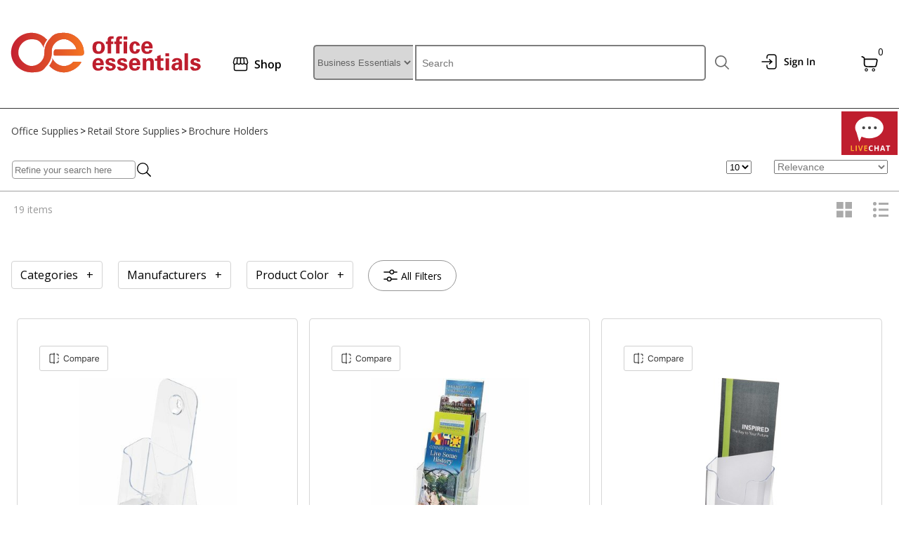

--- FILE ---
content_type: text/html; charset=utf-8
request_url: https://www.offess.com/officeessentials/Search?PageSize=10&CategoryID=733993&SearchTypeOverride=OfficeDepot&PageNumber=1
body_size: 690458
content:
<!DOCTYPE html>
<html lang="en">
<head>

    <meta http-equiv="X-UA-Compatible" content="IE=edge; IE=10; IE=9;" />

<link rel="search" type="application/opensearchdescription+xml" href="/officeessentials/Search/OpenSearchDescription" title="">
<title>Search Brochure Holders </title>
<meta http-equiv="Content-Type" content="text/html; charset=utf-8" />
<meta name="keywords" />
<meta name="description" />
<link rel="canonical" href="https://www.offess.com/officeessentials/Search?PageSize=10&amp;CategoryID=733993&amp;SearchTypeOverride=OfficeDepot&amp;PageNumber=1" />
<meta name="language" content="english" />
<meta name="viewport" content="width=1380" />

            <style type="text/css">
                a:not(.VenderePageStyleExclude), a:visited:not(.VenderePageStyleExclude)
                {
                    font-size:14px;font-family:Open Sans;color:#3d3d3d;text-decoration:none;;
                }
            </style>
            <style type="text/css">
                a:hover:not(.VenderePageStyleExclude), a:visited:hover:not(.VenderePageStyleExclude)
                {
                    color:#E6571E;;
                }
            </style>
            <style type="text/css">
                body
                {
                    font-size:14px;font-family:Open Sans;color:#000000;;
                }
            </style>
            <style type="text/css">
                body > div.VenderePageElementOuterDiv
                {
                    background-color: #ffffff
                }
            </style>
        <style type="text/css">
              div#divDialog0 table#lookupTitle > thead > tr > th
              {
                  font-size:24px;color:#000000;
              }
        </style>
        <style type="text/css">
              div#divDialog0 table#lookupItemTable > thead > tr > th
              {
                  font-size:16px;font-weight:NORMAL;
              }
        </style>
        <style type="text/css">
              div#divDialog0 table#lookupParameterTable > tbody > tr > td > input, div#divDialog0 table#lookupParameterTable > tbody > tr > td > select
              {
                  width:200px;height:22px;background-color:#ffffff;font-size:14px;padding-left:5px;margin-top:3px;margin-right:15px;margin-left:5px;margin-bottom:3px;outline-style:none;border-top-style:solid;border-top-color:#969696;border-top-width:0.8px;border-right-style:solid;border-right-color:#969696;border-right-width:0.8px;border-left-style:solid;border-left-color:#969696;border-left-width:0.8px;border-bottom-style:solid;border-bottom-color:#969696;border-bottom-width:0.8px;border-top-left-radius:4px;border-top-right-radius:4px;border-bottom-left-radius:4px;border-bottom-right-radius:4px;
              }
        </style>
        <style type="text/css">
              div#divDialog0 a#lookupNext
              {
                  font-size:13px;text-decoration:underline;
              }
        </style>
        <style type="text/css">
              div#divDialog0 table#lookupItemTable > thead > tr > th
              {
                  background-color: #EEEEEE
              }
        </style>
 
<style type="text/css">
    html > body > div.VenderePageElementOuterDiv div.VenderePageElementOuterDiv
    {
        width: 100%;
    }


    table.Sortable > thead > tr > th:hover:not(.UnSortable)
    {
        
    }

    table.Sortable > thead > tr > th:hover:not(.UnSortable)
    {
        background-color: ;
    }
</style>

    <style type="text/css">
        html > body > div.VenderePageElementOuterDiv
        {
            display: flex;
            width: 100%;
            justify-content: center;
        }
    </style>

        <script src="/Scripts/CommonBundle?v=cqMsMMK-KmbMIz26SXpc2F-kX4tRUFWBlbJa0-a7RxM1" type="text/javascript"></script>
<link href="/Content/CommonBundle?v=QAzGfRI7fkDaha2hY9dpma03o3f4Aox1m_nVhEg2bVc1" rel="stylesheet"></link>



<div id="IncludeFilesAttributeContainer" style="display: none;"
     data-hasinternalaccess="False"
     data-skipinternalgoogleanalytics="True"
     data-userid="officeessentials/+IjVPrHx6egpg1iwK2s7/w=="
     data-clientid="556538d8-c7f8-4eac-9564-ad26c08ad458"
     data-urlapplication="/officeessentials"
     data-urlscripts="/Scripts/"
     data-urlfileman="/officeessentials/FileMan/ShowView"
     data-urlverifyaddress="/officeessentials/Lookup/VerifyAddress"
     data-urlautocomplete="/officeessentials/Lookup/AutoComplete"
     data-urllookup="/officeessentials/Lookup/Dialog"
     data-urlarea=""
     data-urlthispage="/officeessentials/Search"
     data-urlgetsplash="/officeessentials/Home/GetSplashPage"
     data-urlshopcart="/officeessentials/ShopCart"
     data-urlmanagelist="/officeessentials/ManageList"
     data-urlsearch="/officeessentials/Search"
     data-urlsearchautocomplete="/officeessentials/Search/GetKeywordAutoComplete"
     data-urlstockcheck="/officeessentials/StockCheck"
     data-setdefaultqty="1"
     data-todaydate="1/25/2026 12:00:00 AM"
     data-currenttotalminutes="-360"
     data-dealeridentity="officeessentials"
     data-defaultlookupbutton="[data-uri]"
     data-lookupdefaulticonoverride="https://online.thalerus.com/WebstoreImages/TGStandard/Responsive Template 2024/2/layout/Search.svg"></div>



<script src="/Scripts/View_IncludeFilesBundle?v=O2oJk7W4QbcMwx6PlpqHp0HzXGxCzk7pzMBqopNY3pI1" type="text/javascript"></script>
    <script src="/Scripts/VenderePageBundle?v=mN29vrieK5QrjV-EQKQUF2vPWKJ3-NRmZgAZKr-BtYI1" type="text/javascript"></script>
    <script src="/Scripts/SaveForLaterBundle?v=TpTadzMOmoBSXrsYjgmGrQURGAdei0G1_WX7WjK2hfw1" type="text/javascript"></script>
    <style type="text/css">
        .DefaultDialog .ui-dialog-titlebar span
        {
            ;
        }
        .DefaultDialog .ui-dialog-titlebar
        {
            background: ;
            border: ;
        }
        .DefaultDialog .ui-dialog-content
        {
            background: ;
        }

		#loadingMockup
		{
			-khtml-opacity: 0.85;
			-moz-opacity: 0.85;
			-ms-opacity: 0.85;
			background-color: White;
			display: block;
			height: 100%;
			margin: 0;
			opacity: 0.85;
			padding: 0;
			position: absolute;
			text-align: center;
			width: 100%;
			z-index: 999;
		}

		#loadingMockup #loadingMockupTopSpan
		{
			display: inline-block;
			height: 50%;
			width: 1px;
		}

        .SaveForLaterDialog
        {
            background-color: #03BE03
        }
    </style>



</head>
<body>
    <div id="LayoutAttributeContainer" style="display: none;"
         data-productaddontitle="Add On Products"
         data-loginselectshiptotitle="Choose a ShipTo"
         data-loginselectshiptoheadertext="You cannot proceed until you choose a ShipTo"
         data-addtocartpopupdescriptionstyle="font-size:12px;padding-left:20px;"
         data-addtocartpopuppricestyle="font-size:15px;font-weight:bold;"
         data-addtocartpopupviewcarttextstyle=""
         data-addtocartpopupcontinueshoppingtextstyle=""
         data-addtocartpopupviewcarticon="https://online.thalerus.com/WebstoreImages/TGStandard/OE_PS_Project_May2025/buttons/other/Add cart popup Review Checkout 1.svg"
         data-addtocartpopupcontinueshoppingicon="https://online.thalerus.com/WebstoreImages/TGStandard/OE_PS_Project_May2025/buttons/other/Add cart popup Continue Shopping - Copy 1.svg"
         data-addtocartpopupdeleteicon="/images/remove.gif"
         data-saveforlaterpopuptextstyle="color:#ffffff;"
         data-saveforlaterpopuplinkstyle="font-size:16px;font-weight:bold;color:#ffffff;"
         data-saveforlaterpopupbackgroundcolor="#03BE03"
         data-enableklaviyo="False"></div>

    <script src="/Scripts/WOWSliderBundle?v=Gi1Tpoj8Rck6bTtA0AucG19B1z5c9izZGtmE0JRnOSM1" type="text/javascript"></script>
<input id="PopupLoginShipTo" name="PopupLoginShipTo" type="hidden" value="0" /><input id="LoginNewSessionShipToID" name="LoginNewSessionShipToID" type="hidden" value="" />
    <input id="PageArea" name="PageArea" type="hidden" value="" />
    <input id="PageController" name="PageController" type="hidden" value="Search" />
    <input id="PageAction" name="PageAction" type="hidden" value="Index" />
    <div id="loadingMockup">
        <span id="loadingMockupTopSpan">
        </span>
        <img src="[data-uri]" alt="" />
        <br />
        <span>
            Loading...
        </span>
    </div>
    

        <script type="text/javascript">
            $(window).resize(function ()
            {
                $(window).trigger("window:resize");
            })
        </script>
        <style type="text/css">
            .VenderePageElementOuterDiv > div 
            {
                position: initial;
            }
        </style>
    <div class="VenderePageElementOuterDiv" style="">
        <link href='https://fonts.googleapis.com/css2?family=Open+Sans:ital,wght@0,300..800;1,300..800&display=swap' rel='stylesheet' type='text/css' />


<meta name="viewport" content="width=device-width, initial-scale=1.0">
        <style type="text/css">
            div#Guid_a351e628c6cf41c6bf2d9c121b200238 .MaxWidth
            {
                max-width: 1600px;
            }
        </style>

<style type="text/css">
    div#Guid_a351e628c6cf41c6bf2d9c121b200238 .layoutContainer
    {
        display: flex;
        flex-wrap: wrap;
    }

    div#Guid_a351e628c6cf41c6bf2d9c121b200238 .container
    {
        display: grid;
        grid-template-columns: repeat(2, minmax(200px, 1fr));
    }

    div#Guid_a351e628c6cf41c6bf2d9c121b200238 .imageContainer
    {
        display: grid;
        grid-template-columns: repeat(auto-fit, minmax(170px, 1fr));
    }

    div#Guid_a351e628c6cf41c6bf2d9c121b200238 .tableContainer
    {
        display: grid;
        grid-template-columns: repeat(auto-fit, minmax(350px, 1fr));
    }

    div#Guid_a351e628c6cf41c6bf2d9c121b200238 .imageContent
    {
        width: 100%;
        height: 100%;
    }

    div#Guid_a351e628c6cf41c6bf2d9c121b200238 .ListMenuElement
    {
        margin-left: auto;
    }

    div#Guid_a351e628c6cf41c6bf2d9c121b200238 .td
    {
        padding: 15px 15px 15px 15px;
    }

    div#Guid_a351e628c6cf41c6bf2d9c121b200238 .mediumImageContentOne
    {
        padding-right: 75px;
    }

    div#Guid_a351e628c6cf41c6bf2d9c121b200238 .mediumImageContentTwo
    {
        padding-left: 75px;
    }

    div#Guid_a351e628c6cf41c6bf2d9c121b200238 .AlignRight
    {
        float: right;
    }

    div#Guid_a351e628c6cf41c6bf2d9c121b200238 .SearchBox .SearchInputBoxContainer
    {
        float: right;
        max-width: 850px;
    }

    div#Guid_a351e628c6cf41c6bf2d9c121b200238 .TopMenuBar td
    {
        z-index: 93;
    }

    div.VenderePageElement_Table#Guid_a351e628c6cf41c6bf2d9c121b200238 .ui-state-disabled
    {
        -ms-opacity: inherit;
        opacity: inherit;
    }

    div#Guid_a351e628c6cf41c6bf2d9c121b200238
    {
        background-image: none;
        border-collapse: separate;
        border-spacing: 0;
    }

    div#Guid_a351e628c6cf41c6bf2d9c121b200238 > div.tr > div.td
    {
        outline-style:none;border-top-style:none;border-right-style:none;border-left-style:none;border-bottom-style:none;border-bottom-color:#9e9e9e;border-bottom-width:1px;
    }

    div#Guid_a351e628c6cf41c6bf2d9c121b200238 > div.tr:first-child > div.td > div.empty
    {
        -moz-min-width: 30px;
        -ms-min-width: 30px;
        -o-min-width: 30px;
        -webkit-min-width: 30px;
        min-width: 30px;
    }

    div#Guid_a351e628c6cf41c6bf2d9c121b200238 > div.tr > div.td > div.empty
    {
        min-height: 30px;
        min-width: 30px;
    }

    div#Guid_a351e628c6cf41c6bf2d9c121b200238 > div.tr > div.td.over
    {
        background-color: aqua;
    }

    @media (max-width: 1500px)
    {
        div#Guid_a351e628c6cf41c6bf2d9c121b200238 .RegularLogo div img
        {
            width: 200px;
        }

        div#Guid_a351e628c6cf41c6bf2d9c121b200238 .RegularLogo div
        {
            display: flex;
            justify-content: center;
            align-items: center;
        }
    }

    @media (max-width: 1250px)
    {
        div#Guid_a351e628c6cf41c6bf2d9c121b200238 .RegularLogo div img
        {
            width: 150px;
        }

        div#Guid_a351e628c6cf41c6bf2d9c121b200238 .RegularLogo div
        {
            display: flex;
            justify-content: center;
            align-items: center;
        }
    }

    @media (max-width: 1000px)
    {
        div#Guid_a351e628c6cf41c6bf2d9c121b200238 .RegularLogo div img
        {
            width: 100px;
        }

        div#Guid_a351e628c6cf41c6bf2d9c121b200238 .RegularLogo div
        {
            display: flex;
            justify-content: center;
            align-items: center;
        }
    }

    @media (max-width: 850px)
    {
        div#Guid_a351e628c6cf41c6bf2d9c121b200238 .container
        {
            display: initial;
        }

        div#Guid_a351e628c6cf41c6bf2d9c121b200238 .mediumImageContentOne
        {
            padding-right: 15px;
        }

        div#Guid_a351e628c6cf41c6bf2d9c121b200238 .mediumImageContentTwo
        {
            padding-left: 15px;
        }

        div#Guid_a351e628c6cf41c6bf2d9c121b200238 .AlignRight
        {
            float: none;
        }

        div#Guid_a351e628c6cf41c6bf2d9c121b200238 .ListMenuElement
        {
            margin-left: unset;
        }

        div#Guid_a351e628c6cf41c6bf2d9c121b200238 .ListMenu
        {
            justify-content: center;
        }
    }

    @media (max-width: 500px)
    {
        div#Guid_a351e628c6cf41c6bf2d9c121b200238 .ResponsiveMenu
        {
            padding-left: 2px;
            padding-right: 2px;
        }
    }
</style>

<script type="text/javascript">
    var IsMenuFixedOnTop = false;
</script>

<div id="Guid_a351e628c6cf41c6bf2d9c121b200238" class="VenderePageElement_Table" style="width:100%; position: relative;">
    <div class="tr" style="background-color:#ffffff">
        <div class="td">
                        <div style="height: 100%; width: 100%" data-elementdata="">
                            

<style type="text/css">
    div#Guid_fcc0d9720b0f4bab97c4436be1151440 .Guid_fcc0d9720b0f4bab97c4436be1151440_Container
    {
        
    }

    div#Guid_fcc0d9720b0f4bab97c4436be1151440
    {
        background-color: ;
        border-collapse: separate;
        border-spacing: 0;
    }

    div#Guid_fcc0d9720b0f4bab97c4436be1151440 .Guid_fcc0d9720b0f4bab97c4436be1151440_InnerContainer
    {
        
    }

    div#Guid_fcc0d9720b0f4bab97c4436be1151440 .td
    {
        padding: 
    }

    div.VenderePageElement_Table#Guid_fcc0d9720b0f4bab97c4436be1151440 .ui-state-disabled
    {
        -ms-opacity: inherit;
        opacity: inherit;
    }

    div#Guid_fcc0d9720b0f4bab97c4436be1151440 > div.tr > div.td
    {
        outline-style:none;
    }

    div#Guid_fcc0d9720b0f4bab97c4436be1151440 > div.tr:first-child > div.td > div.empty
    {
        -moz-min-width: 30px;
        -ms-min-width: 30px;
        -o-min-width: 30px;
        -webkit-min-width: 30px;
        min-width: 30px;
    }

    div#Guid_fcc0d9720b0f4bab97c4436be1151440 > div.tr > div.td > div.empty
    {
        min-height: 30px;
        min-width: 30px;
    }

    div#Guid_fcc0d9720b0f4bab97c4436be1151440 > div.tr > div.td.over
    {
        background-color: aqua;
    }

    @media (max-width: 850px)
    {
        div#Guid_fcc0d9720b0f4bab97c4436be1151440 .Guid_fcc0d9720b0f4bab97c4436be1151440_Container
        {
            text-align: center; display: inline-block;
        }

        div#Guid_fcc0d9720b0f4bab97c4436be1151440 .Guid_fcc0d9720b0f4bab97c4436be1151440_InnerContainer
        {
            
        }
    }
</style>

<div id="Guid_fcc0d9720b0f4bab97c4436be1151440" class="VenderePageElement_Table" style="position: relative;">
    <div class="tr Guid_fcc0d9720b0f4bab97c4436be1151440_Container" >
        <div class="td Guid_fcc0d9720b0f4bab97c4436be1151440_InnerContainer" style="padding: 0px;">
                        <div data-elementdata="">
                            

<style type="text/css">
    div#Guid_f6c46af691cf46a8b2f172a2d2106762 .Guid_f6c46af691cf46a8b2f172a2d2106762_Container
    {
        display: flex; justify-content: flex-end; gap: 12px; align-items: center;
    }

    div#Guid_f6c46af691cf46a8b2f172a2d2106762
    {
        background-color: ;
        border-collapse: separate;
        border-spacing: 0;
    }

    div#Guid_f6c46af691cf46a8b2f172a2d2106762 .Guid_f6c46af691cf46a8b2f172a2d2106762_LeftContainer
    {
        
    }

    div#Guid_f6c46af691cf46a8b2f172a2d2106762 .Guid_f6c46af691cf46a8b2f172a2d2106762_RightContainer
    {
        
    }

    div#Guid_f6c46af691cf46a8b2f172a2d2106762 .td
    {
        padding: 
    }

    div.VenderePageElement_Table#Guid_f6c46af691cf46a8b2f172a2d2106762 .ui-state-disabled
    {
        -ms-opacity: inherit;
        opacity: inherit;
    }

    div#Guid_f6c46af691cf46a8b2f172a2d2106762 > div.tr > div.td
    {
        outline-style:none;
    }

    div#Guid_f6c46af691cf46a8b2f172a2d2106762 > div.tr:first-child > div.td > div.empty
    {
        -moz-min-width: 30px;
        -ms-min-width: 30px;
        -o-min-width: 30px;
        -webkit-min-width: 30px;
        min-width: 30px;
    }

    div#Guid_f6c46af691cf46a8b2f172a2d2106762 > div.tr > div.td > div.empty
    {
        min-height: 30px;
        min-width: 30px;
    }

    div#Guid_f6c46af691cf46a8b2f172a2d2106762 > div.tr > div.td.over
    {
        background-color: aqua;
    }

    @media (max-width: 850px)
    {
        div#Guid_f6c46af691cf46a8b2f172a2d2106762 .Guid_f6c46af691cf46a8b2f172a2d2106762_Container
        {
            display: inline-block;
        }

        div#Guid_f6c46af691cf46a8b2f172a2d2106762 .Guid_f6c46af691cf46a8b2f172a2d2106762_LeftContainer
        {
            
        }

        div#Guid_f6c46af691cf46a8b2f172a2d2106762 .Guid_f6c46af691cf46a8b2f172a2d2106762_RightContainer
        {
            
        }
    }
</style>

<div id="Guid_f6c46af691cf46a8b2f172a2d2106762" class="VenderePageElement_Table" style="position: relative;">
    <div class="tr Guid_f6c46af691cf46a8b2f172a2d2106762_Container" >
        <div class="td Guid_f6c46af691cf46a8b2f172a2d2106762_LeftContainer" style="padding: 0px;">
        </div>
        <div class="td Guid_f6c46af691cf46a8b2f172a2d2106762_RightContainer" style="padding: 0px;">
                        <div data-elementdata="">
                            


<p style="margin-top: 1px; margin-bottom: 1px; text-align:left;">
</p>

                        </div>
        </div>
    </div>
</div>


    <script type="text/javascript">
        $('#Guid_f6c46af691cf46a8b2f172a2d2106762 > div.tr > div.td').each(function()
        {
            var line = this;
            if (line.childElementCount === 0)
            {
                line.remove();
            }
        });
    </script>

                        </div>
        </div> 
    </div>
</div>


    <script type="text/javascript">
        $('#Guid_fcc0d9720b0f4bab97c4436be1151440 > div.tr > div.td').each(function()
        {
            var line = this;
            if (line.childElementCount === 0)
            {
                line.remove();
            }
        });
    </script>

                        </div>
        </div>
    </div>
    <div class="tr layoutContainer ListMenu" style="z-index: 94; position: relative; background-color:#ffffff;">
            <div class="td ListMenuElement" style="min-width:170px;">
            </div>
            <div class="td " style="min-width:170px;">
            </div>
    </div>
    <div class="tr layoutContainer TopMenuBar" style="background-color:#ffffff; z-index: 93; position: relative; border-bottom-style:solid;border-bottom-color:#363636;border-bottom-width:1px;">
            <div class="td SideMenu" style="padding: 15px 15px 15px 0px;; position: static;">
                            <div class="imageContent  " data-elementdata="">
                                

<style type="text/css">
    table.VenderePageElement_Table#Guid_6aca34f524be4142a2d214ad9849a490 .ui-state-disabled
    {
        -ms-opacity: inherit;
        opacity: inherit;
    }

    table#Guid_6aca34f524be4142a2d214ad9849a490
    {
        background-color: transparent;
        background-image: none;
        border-collapse: separate;
        border-spacing: 0;
    }

    table#Guid_6aca34f524be4142a2d214ad9849a490 > tbody > tr > td
    {
        vertical-align: ;
        outline-style:none;
    }

    table#Guid_6aca34f524be4142a2d214ad9849a490 > tbody > tr:first-child > td > div.empty
    {
        -moz-min-width: 30px;
        -ms-min-width: 30px;
        -o-min-width: 30px;
        -webkit-min-width: 30px;
        min-width: 30px;
    }

    table#Guid_6aca34f524be4142a2d214ad9849a490 > tbody > tr > td:first-child > div.empty
    {
        min-height: 30px;
    }

    table#Guid_6aca34f524be4142a2d214ad9849a490 > tbody > tr > td
    {
        padding: 0;
    }

    table#Guid_6aca34f524be4142a2d214ad9849a490 > tbody > tr > td.over
    {
        background-color: aqua;
    }
</style>
<table id="Guid_6aca34f524be4142a2d214ad9849a490" class="VenderePageElement_Table">
        <tr>
                <td>
                                <div style="height: 82px; width: 49px;" data-elementdata="">
                                    


<style type="text/css">
	div#Guid_8ac9dca98d164fc5a510fee2195aedb1 div.DropDownTable div.DropDownHeader
	{
		background-color: transparent;
		background-image: ;
		background-position: center center;
		background-repeat: no-repeat;
		padding-top:18px;
		
	}

	div#Guid_8ac9dca98d164fc5a510fee2195aedb1:hover div.DropDownTable div.DropDownHeader
	{
		background-color: transparent;
		background-image: ;
		background-position: center center;
		background-repeat: no-repeat;
	}

	div#Guid_8ac9dca98d164fc5a510fee2195aedb1 div.DropDownHeader, div#Guid_8ac9dca98d164fc5a510fee2195aedb1 div.DropDownHeader a
	{
		
	}

	div#Guid_8ac9dca98d164fc5a510fee2195aedb1:hover div.DropDownHeader, div#Guid_8ac9dca98d164fc5a510fee2195aedb1:hover div.DropDownHeader a
	{
		
	}

    div#Guid_8ac9dca98d164fc5a510fee2195aedb1 div.DropDownContent, div#Guid_8ac9dca98d164fc5a510fee2195aedb1 div.DropDownSubContent
	{
		display: none;
        overflow: auto;
        background-color: white;
        left: 0px;
        z-index: 300;
        padding: 0;
        position: absolute;
        width: 360px;
        ;
        overflow-x: hidden;
	}

    div#Guid_8ac9dca98d164fc5a510fee2195aedb1 div.DropDownLink .DropDownLinkCell
	{
        
	}

    div#Guid_8ac9dca98d164fc5a510fee2195aedb1 div.DropDownSubContent div.DropDownLink div
	{
        padding-top:12px;padding-right:20px;padding-left:20px;padding-bottom:12px;
	}

	div#Guid_8ac9dca98d164fc5a510fee2195aedb1 div.DropDownLink, div#Guid_8ac9dca98d164fc5a510fee2195aedb1 div.DropDownButton, div#Guid_8ac9dca98d164fc5a510fee2195aedb1 div.Seperator
	{
		padding: 0;
	}

	div#Guid_8ac9dca98d164fc5a510fee2195aedb1 div.DropDownLink .DropDownLinkCell, div#Guid_8ac9dca98d164fc5a510fee2195aedb1 div.DropDownSubContent div.DropDownLink .DropDownLinkCell
	{
		background-color: transparent;
		background-image: ;
		
	}

	div#Guid_8ac9dca98d164fc5a510fee2195aedb1 div.DropDownLink .DropDownLinkCell:hover, div#Guid_8ac9dca98d164fc5a510fee2195aedb1 div.DropDownSubContent div.DropDownLink .DropDownLinkCell:hover
	{
		background-color: transparent;
		background-image: ;
	}

    div#Guid_8ac9dca98d164fc5a510fee2195aedb1 div.DropDownLink .DropDownLinkCell, div#Guid_8ac9dca98d164fc5a510fee2195aedb1 div.DropDownLink .DropDownLinkCell a
	{
		font-size:16px;
	}

	div#Guid_8ac9dca98d164fc5a510fee2195aedb1 div.DropDownLink .DropDownLinkCell:hover, div#Guid_8ac9dca98d164fc5a510fee2195aedb1 div.DropDownLink .DropDownLinkCell:hover a
	{
		
	}

	div#Guid_8ac9dca98d164fc5a510fee2195aedb1 div.DropDownSubContent div.DropDownLink .DropDownLinkCell, div#Guid_8ac9dca98d164fc5a510fee2195aedb1 div.DropDownSubContent div.DropDownLink .DropDownLinkCell a
	{
		font-size:16px;
	}

	div#Guid_8ac9dca98d164fc5a510fee2195aedb1 div.DropDownSubContent div.DropDownLink .DropDownLinkCell:hover, div#Guid_8ac9dca98d164fc5a510fee2195aedb1 div.DropDownSubContent div.DropDownLink .DropDownLinkCell:hover a
	{
		
	}

	div#Guid_8ac9dca98d164fc5a510fee2195aedb1 div.Seperator
	{
		background-color: ;
		height: 0px;
	}

    .SideBarOverlay_Guid_8ac9dca98d164fc5a510fee2195aedb1
    {
        position: fixed;
        top: 0;
        left: 0;
        width: 100%;
        height: 100%;
        background-color: rgba(0, 0, 0, 0.5);
        z-index: 100;
    }

    .CategoryArrow
    {
        width: 20px;
        fill: #000;
    }
</style>
<div id="Guid_8ac9dca98d164fc5a510fee2195aedb1" style="width: 100%" data-ismobiledevice="False">
    <div style="width: 100%" class="DropDownTable">
        <div class="DropDownHeader" style="">
                    <a class="ImageLink" href="#">
                        <img alt="DropDownMenu" src="https://online.thalerus.com/WebstoreImages/TGStandard/OE_PS_Project_May2025/layout/feature menu.svg" data-url="https://online.thalerus.com/WebstoreImages/TGStandard/OE_PS_Project_May2025/layout/feature menu.svg" data-hoverurl="https://online.thalerus.com/WebstoreImages/TGStandard/OE_PS_Project_May2025/layout/feature menu hover.svg" />
                    </a>

        </div>
        <div class="DropDownSubContent">
        </div>
        <div class="DropDownContent">
            <div class="DropDownLink" style="width: 100%">
                    <div style="background-color: white;  display: flex; align-items:center;">
                            <img src="https://online.thalerus.com/WebstoreImages/TGStandard/OE_PS_Project_May2025/layout/ph left menu/Quick Links header.svg" />
                        <a href="#" data-viberole="ExitSideBar" style="margin-left: auto;">
                                <img src="https://online.thalerus.com/WebstoreImages/TGStandard/OE_PS_Project_May2025/layout/shop left menu/delete bold.svg" alt="Close" />
                        </a>
                    </div>
                                    <div class="DropDownLinkCell">
                                        

        <style type="text/css">
            #Guid_96771f8acbb549cba586784637e7f47a
            {
                height: 100%;
                vertical-align: middle;
                width: 100%;
                font-size:16px;
            }
        </style>
    <style type="text/css">
        #Guid_96771f8acbb549cba586784637e7f47a a
        {
            font-size:16px
        }

        #Guid_96771f8acbb549cba586784637e7f47a:hover
        {
            ;
        }

        #Guid_96771f8acbb549cba586784637e7f47a a:hover
        {
            
        }
    </style>
    <div id="Guid_96771f8acbb549cba586784637e7f47a">
        <a rel="nofollow" href="/officeessentials/Account/Login?ReturnUrl=%2Fofficeessentials%2FSearch%3FPageSize%3D10%26CategoryID%3D733993%26SearchTypeOverride%3DOfficeDepot%26PageNumber%3D1"
           data-vendereactionlink="0"
           data-venderedialoglink="0"
           data-viberole=""
           data-vendereactionlinkconfirmmessage=""
           target="_self" class="ImageLink"
           data-extradata=""
           data-integrationccoption="0"
           data-integrationccrequired="0"
           data-sequence=""
           style="">
                <img src="https://online.thalerus.com/WebstoreImages/TGStandard/OE_PS_Project_May2025/layout/ph left menu/Please Sign In.svg" alt="Login" data-hoverurl="https://online.thalerus.com/WebstoreImages/TGStandard/OE_PS_Project_May2025/layout/ph left menu/Please Sign In hover.svg" data-url="https://online.thalerus.com/WebstoreImages/TGStandard/OE_PS_Project_May2025/layout/ph left menu/Please Sign In.svg" style="" />
        </a>
    </div>
        <script type="text/javascript">
            Common.InitFunctions.push(function(dialogObj)
            {
                $('#Guid_96771f8acbb549cba586784637e7f47a img', dialogObj)
                    .hover(
                        function()
                        {
                            $(this).attr('src', $(this).data('hoverurl'));
                        },
                        function()
                        {
                            $(this).attr('src', $(this).data('url'));
                        });
            })
        </script>

                                    </div>
                                    <div class="DropDownLinkCell">
                                        

        <style type="text/css">
            #Guid_9afeaf09cf014ebda96c9e79b44d40e0
            {
                height: 100%;
                vertical-align: middle;
                width: 100%;
                font-size:16px;
            }
        </style>
    <style type="text/css">
        #Guid_9afeaf09cf014ebda96c9e79b44d40e0 a
        {
            font-size:16px
        }

        #Guid_9afeaf09cf014ebda96c9e79b44d40e0:hover
        {
            ;
        }

        #Guid_9afeaf09cf014ebda96c9e79b44d40e0 a:hover
        {
            
        }
    </style>
    <div id="Guid_9afeaf09cf014ebda96c9e79b44d40e0">
        <a rel="nofollow" href="/officeessentials/QuickOrder/Express"
           data-vendereactionlink="0"
           data-venderedialoglink="0"
           data-viberole=""
           data-vendereactionlinkconfirmmessage=""
           target="_self" class="ImageLink"
           data-extradata=""
           data-integrationccoption="0"
           data-integrationccrequired="0"
           data-sequence=""
           style="">
                <img src="https://online.thalerus.com/WebstoreImages/TGStandard/OE_PS_Project_May2025/layout/ph left menu/Quick Order.svg" alt="Express Quick Order" data-hoverurl="https://online.thalerus.com/WebstoreImages/TGStandard/OE_PS_Project_May2025/layout/ph left menu/Quick Order hover.svg" data-url="https://online.thalerus.com/WebstoreImages/TGStandard/OE_PS_Project_May2025/layout/ph left menu/Quick Order.svg" style="" />
        </a>
    </div>
        <script type="text/javascript">
            Common.InitFunctions.push(function(dialogObj)
            {
                $('#Guid_9afeaf09cf014ebda96c9e79b44d40e0 img', dialogObj)
                    .hover(
                        function()
                        {
                            $(this).attr('src', $(this).data('hoverurl'));
                        },
                        function()
                        {
                            $(this).attr('src', $(this).data('url'));
                        });
            })
        </script>

                                    </div>
                            <div class="DropDownLinkCell">
                                    <a href="#" style="" class="ImageLink" data-viberole="FirstLevelCategoryHeader" data-categoryid="/66/6/">
                                            <img src="https://online.thalerus.com/WebstoreImages/TGStandard/OE_PS_Project_May2025/layout/ph left menu/Office Supplies.svg" alt="Office Supplies" data-tableline="manual" data-hoverurl="https://online.thalerus.com/WebstoreImages/TGStandard/OE_PS_Project_May2025/layout/ph left menu/Office Supplies hover.svg" data-url="https://online.thalerus.com/WebstoreImages/TGStandard/OE_PS_Project_May2025/layout/ph left menu/Office Supplies.svg" />
                                    </a>
                            </div>
                            <div class="DropDownLinkCell">
                                    <a href="#" style="" class="ImageLink" data-viberole="FirstLevelCategoryHeader" data-categoryid="/66/7/">
                                            <img src="https://online.thalerus.com/WebstoreImages/TGStandard/OE_PS_Project_May2025/layout/ph left menu/Paper.svg" alt="Paper" data-tableline="manual" data-hoverurl="https://online.thalerus.com/WebstoreImages/TGStandard/OE_PS_Project_May2025/layout/ph left menu/Paper hover.svg" data-url="https://online.thalerus.com/WebstoreImages/TGStandard/OE_PS_Project_May2025/layout/ph left menu/Paper.svg" />
                                    </a>
                            </div>
                            <div class="DropDownLinkCell">
                                    <a href="#" style="" class="ImageLink" data-viberole="FirstLevelCategoryHeader" data-categoryid="/66/1.2/">
                                            <img src="https://online.thalerus.com/WebstoreImages/TGStandard/OE_PS_Project_May2025/layout/ph left menu/Technology.svg" alt="Technology" data-tableline="manual" data-hoverurl="https://online.thalerus.com/WebstoreImages/TGStandard/OE_PS_Project_May2025/layout/ph left menu/Technology hover.svg" data-url="https://online.thalerus.com/WebstoreImages/TGStandard/OE_PS_Project_May2025/layout/ph left menu/Technology.svg" />
                                    </a>
                            </div>
                            <div class="DropDownLinkCell">
                                    <a href="#" style="" class="ImageLink" data-viberole="FirstLevelCategoryHeader" data-categoryid="/66/2/">
                                            <img src="https://online.thalerus.com/WebstoreImages/TGStandard/OE_PS_Project_May2025/layout/ph left menu/Furniture.svg" alt="Furniture" data-tableline="manual" data-hoverurl="https://online.thalerus.com/WebstoreImages/TGStandard/OE_PS_Project_May2025/layout/ph left menu/Furniture hover.svg" data-url="https://online.thalerus.com/WebstoreImages/TGStandard/OE_PS_Project_May2025/layout/ph left menu/Furniture.svg" />
                                    </a>
                            </div>
                            <div class="DropDownLinkCell">
                                    <a href="#" style="" class="ImageLink" data-viberole="FirstLevelCategoryHeader" data-categoryid="/66/1.1/">
                                            <img src="https://online.thalerus.com/WebstoreImages/TGStandard/OE_PS_Project_May2025/layout/ph left menu/Janitorial.svg" alt="Janitorial &amp; Facility Supplies" data-tableline="manual" data-hoverurl="https://online.thalerus.com/WebstoreImages/TGStandard/OE_PS_Project_May2025/layout/ph left menu/Janitorial hover.svg" data-url="https://online.thalerus.com/WebstoreImages/TGStandard/OE_PS_Project_May2025/layout/ph left menu/Janitorial.svg" />
                                    </a>
                            </div>
                            <div class="DropDownLinkCell">
                                    <a href="#" style="" class="ImageLink" data-viberole="FirstLevelCategoryHeader" data-categoryid="/66/1.1/13/">
                                            <img src="https://online.thalerus.com/WebstoreImages/TGStandard/OE_PS_Project_May2025/layout/ph left menu/Safety.svg" alt="Safety &amp; PPE" data-tableline="manual" data-hoverurl="https://online.thalerus.com/WebstoreImages/TGStandard/OE_PS_Project_May2025/layout/ph left menu/Safety hover.svg" data-url="https://online.thalerus.com/WebstoreImages/TGStandard/OE_PS_Project_May2025/layout/ph left menu/Safety.svg" />
                                    </a>
                            </div>
                            <div class="DropDownLinkCell">
                                    <a href="#" style="" class="ImageLink" data-viberole="FirstLevelCategoryHeader" data-categoryid="/66/1/">
                                            <img src="https://online.thalerus.com/WebstoreImages/TGStandard/OE_PS_Project_May2025/layout/ph left menu/Breakroom.svg" alt="Breakroom" data-tableline="manual" data-hoverurl="https://online.thalerus.com/WebstoreImages/TGStandard/OE_PS_Project_May2025/layout/ph left menu/Breakroom hover.svg" data-url="https://online.thalerus.com/WebstoreImages/TGStandard/OE_PS_Project_May2025/layout/ph left menu/Breakroom.svg" />
                                    </a>
                            </div>
                            <div class="DropDownLinkCell">
                                    <a href="#" style="" class="ImageLink" data-viberole="FirstLevelCategoryHeader" data-categoryid="/9/">
                                            <img src="/Upload/468/Images/PS May 25/layout/Education Essentials ph.svg" alt="Education Essentials" data-tableline="manual" data-hoverurl="/Upload/468/Images/PS May 25/layout/Education Essentials ph hover.svg" data-url="/Upload/468/Images/PS May 25/layout/Education Essentials ph.svg" />
                                    </a>
                            </div>
                            <div class="DropDownLinkCell">
                                    <a href="#" class="ImageLink" data-viberole="CompanyListDialog">
                                            <img src="https://online.thalerus.com/WebstoreImages/TGStandard/OE_PS_Project_May2025/layout/ph left menu/Company List.svg" alt="Company List" data-tableline="manual" data-hoverurl="https://online.thalerus.com/WebstoreImages/TGStandard/OE_PS_Project_May2025/layout/ph left menu/Company List hover.svg" data-url="https://online.thalerus.com/WebstoreImages/TGStandard/OE_PS_Project_May2025/layout/ph left menu/Company List.svg" />
                                    </a>
                                        <script type="text/javascript">
                                            Common.InitFunctions.push(function(dialogObj)
                                            {
                                                $('a[data-viberole=CompanyListDialog]', dialogObj)
                                                    .unbind('click')
                                                    .bind(
                                                        'click',
                                                        function (e)
                                                        {
                                                            e.preventDefault();
                                                            var link = this;
                                                            $(link).addClass('ui-autocomplete-loading');
                                                            Dialog.Create(
                                                                '<div style="overflow-y: auto; max-height: 500px;"><table><tr><td><a href="/officeessentials/ManageList/CompanyList/5047">test</a></td></tr></table></div>',
                                                                'Company List',
                                                                {
                                                                    noClose: false,
                                                                    initFunction: function (listDialog, objPara)
                                                                    {
                                                                        $(listDialog).parent().css('z-index', '1001');
                                                                        $(link).removeClass('ui-autocomplete-loading');

                                                                        $('a', listDialog).attr("style", "font-size:16px;");

                                                                        $(window).on("window:resize", function (e)
                                                                        {
                                                                            Dialog.ResetPosition(listDialog, objPara);
                                                                        });
                                                                    },
                                                                    position: "left+20",
                                                                    width: 250,
                                                                    dialogClass: 'CompanyListDialog'
                                                                });
                                                        });
                                            });
                                        </script>
                            </div>
                            <div class="DropDownLinkCell">
                                    <a href="#" class="ImageLink" data-viberole="ShoppingListDialog">
                                            <img src="https://online.thalerus.com/WebstoreImages/TGStandard/OE_PS_Project_May2025/layout/ph left menu/Favorite List.svg" alt="Favorite List" data-tableline="manual" data-hoverurl="https://online.thalerus.com/WebstoreImages/TGStandard/OE_PS_Project_May2025/layout/ph left menu/Favorite List hover.svg" data-url="https://online.thalerus.com/WebstoreImages/TGStandard/OE_PS_Project_May2025/layout/ph left menu/Favorite List.svg" />
                                    </a>
                                        <script type="text/javascript">
                                            Common.InitFunctions.push(function(dialogObj)
                                            {
                                                $('a[data-viberole=ShoppingListDialog]', dialogObj)
                                                    .unbind('click')
                                                    .bind(
                                                        'click',
                                                        function (e)
                                                        {
                                                            e.preventDefault();
                                                            var link = this;
                                                            $(link).addClass('ui-autocomplete-loading');
                                                            Dialog.Create(
                                                                '<div style="overflow-y: auto; max-height: 500px;"><table><tr><td><a href="/officeessentials/ManageList/ShoppingList/0">Create a new List</a></td></tr></table></div>',
                                                                'Shopping List',
                                                                {
                                                                    noClose: false,
                                                                    initFunction: function (listDialog, objPara)
                                                                    {
                                                                        $(listDialog).parent().css('z-index', '1001');
                                                                        $(link).removeClass('ui-autocomplete-loading');

                                                                        $('a', listDialog).attr("style", "font-size:16px;");

                                                                        $(window).on("window:resize", function (e)
                                                                        {
                                                                            Dialog.ResetPosition(listDialog, objPara);
                                                                        });
                                                                    },
                                                                    position: "left+20",
                                                                    width: 250,
                                                                    dialogClass: 'ShoppingListDialog'
                                                                });
                                                        });
                                            });
                                        </script>
                            </div>
                            <div class="DropDownLinkCell">
                                    <a href="https://global.channelonline.com/pmimicro/storesite/sDashboard/main" target="_blank" class="ImageLink">
                                            <img src="https://online.thalerus.com/WebstoreImages/TGStandard/OE_PS_Project_May2025/layout/ph left menu/Tech Hardware.svg" alt="Tech Hardware" data-tableline="manual" data-hoverurl="https://online.thalerus.com/WebstoreImages/TGStandard/OE_PS_Project_May2025/layout/ph left menu/Tech Hardware hover.svg" data-url="https://online.thalerus.com/WebstoreImages/TGStandard/OE_PS_Project_May2025/layout/ph left menu/Tech Hardware.svg" />
                                    </a>
                            </div>
                            <div class="DropDownLinkCell">
                                    <a href="https://www.offess.com/officeessentials/PunchoutSetupRequest/Cxml?PunchoutID=26&amp;APVendorID=699&amp;ProductClassID=3" target="_blank" class="ImageLink">
                                            <img src="https://online.thalerus.com/WebstoreImages/TGStandard/OE_PS_Project_May2025/layout/ph left menu/Custom Stamps.svg" alt="Custom Stamps" data-tableline="manual" data-hoverurl="https://online.thalerus.com/WebstoreImages/TGStandard/OE_PS_Project_May2025/layout/ph left menu/Custom Stamps hover.svg" data-url="https://online.thalerus.com/WebstoreImages/TGStandard/OE_PS_Project_May2025/layout/ph left menu/Custom Stamps.svg" />
                                    </a>
                            </div>
                            <div class="DropDownLinkCell">
                                    <a href="https://oeistl.logomall.com/" target="_blank" class="ImageLink">
                                            <img src="https://online.thalerus.com/WebstoreImages/TGStandard/OE_PS_Project_May2025/layout/ph left menu/Promotional Products.svg" alt="Promotional Products" data-tableline="manual" data-hoverurl="https://online.thalerus.com/WebstoreImages/TGStandard/OE_PS_Project_May2025/layout/ph left menu/Promotional Products hover.svg" data-url="https://online.thalerus.com/WebstoreImages/TGStandard/OE_PS_Project_May2025/layout/ph left menu/Promotional Products.svg" />
                                    </a>
                            </div>
                            <div class="DropDownLinkCell">
                                    <a href="https://store.stationeryorders.com/ShowPage.asp?type=login" target="" class="ImageLink">
                                            <img src="https://online.thalerus.com/WebstoreImages/TGStandard/OE_PS_Project_May2025/layout/ph left menu/Business Cards.svg" alt="Business Cards" data-tableline="manual" data-hoverurl="https://online.thalerus.com/WebstoreImages/TGStandard/OE_PS_Project_May2025/layout/ph left menu/Business Cards.svg" data-url="https://online.thalerus.com/WebstoreImages/TGStandard/OE_PS_Project_May2025/layout/ph left menu/Business Cards.svg" />
                                    </a>
                            </div>
            </div>
        </div>
    </div>
</div>
    <script type="text/javascript">
		Common.InitFunctions.push(function(dialogObj)
        {
            var isMobileDevice = $('#Guid_8ac9dca98d164fc5a510fee2195aedb1', dialogObj).data('ismobiledevice');

			var speed = Number('0');
			var delayToShow = Number('0');
			var delayToHide = Number('0');
			$('#Guid_8ac9dca98d164fc5a510fee2195aedb1 img[data-tableline="manual"]', dialogObj).hover(function()
			{
				$(this).attr('src', $(this).data('hoverurl'));
			}, function()
			{
				$(this).attr('src', $(this).data('url'));
                });

            var table = $('#Guid_8ac9dca98d164fc5a510fee2195aedb1 div.DropDownTable', dialogObj);

            var hideTimmer = null;
            var header = $('div.DropDownHeader a', table);
            var content = $('div.DropDownContent', table);
            var dropDownSubContent = $('div.DropDownSubContent', table);
            var img = $('img', header);
            $(header).unbind('click.Dropdown').bind('click.Dropdown', function (e)
            {
                e.preventDefault();

                $(img).attr('src', $(img).data('hoverurl'));
                if (IsMenuFixedOnTop === true)
                {
                    content.css('height', window.innerHeight - $(".TopMenuBar").height());
                }
                else
                {
                    content.css('height', window.innerHeight);
                }

                if (hideTimmer != null)
                {
                    clearTimeout(hideTimmer);
                }
                hideTimmer = setTimeout(function ()
                {
                    content.fadeIn(speed, function ()
                    {
                        $("body").css("overflow-y", "hidden");
                        $("<div class='SideBarOverlay_Guid_8ac9dca98d164fc5a510fee2195aedb1 SideBarOverlay'></div>").appendTo("body");
                        $(".SubTopMenuBar").css("z-index", "");
                        content.offset({ left: 0 });

                        if (IsMenuFixedOnTop === true)
                        {
                            $(".TopMenuBar").css("z-index", "200");
                            content.offset({ top: $(".TopMenuBar").offset().top + $(".TopMenuBar").height() });
                        }
                        else
                        {
                            $(".TopMenuBar").css("z-index", "");
                            content.offset({ top: $(window).scrollTop() });
                        }

                        if (isMobileDevice === 'True')
                        {
                            if ($('div.DropDownContent div.DropDownLink', table).height() < content.height())
                            {
                                $('div.DropDownContent div.DropDownLink', table).css('min-height', content.height() + 100);
                            }
                        }
                    });
                }, delayToShow);
            });

            var ExitSideBar = function ()
            {
                $('#Guid_8ac9dca98d164fc5a510fee2195aedb1 a[data-viberole=ExitSideBar]').unbind('click').bind('click', function (e)
                {
                    e.preventDefault();

                    var dropDownContent = $('div.DropDownSubContent', table);
                    if (content.is(":visible"))
                    {
                        dropDownContent = content;
                    }
                    $(img).attr('src', $(img).data('url'));
                    if (hideTimmer != null)
                    {
                        clearTimeout(hideTimmer);
                    }
                    hideTimmer = setTimeout(function ()
                    {
                        dropDownContent.fadeOut(speed);
                        $(".SideBarOverlay_Guid_8ac9dca98d164fc5a510fee2195aedb1").remove();
                        if (($(".SideBarOverlay") == null || $(".SideBarOverlay").length === 0) && ($(".ShopCartLinesIconOverlay") == null || $(".ShopCartLinesIconOverlay").length === 0))
                        {
                            $("body").css("overflow-y", "auto");
                            $(".TopMenuBar").css("z-index", "93");
                            $(".SubTopMenuBar").css("z-index", "92");
                        }
                    }, delayToHide);
                });
            }

            var RefreshCategoryDropDownLevel = function (e, firstHeader)
            {
                e.preventDefault();

                content.hide();

                var categoryID = $(firstHeader).data('categoryid');
                var firstLevelCategoryContent = $('div[data-viberole=FirstLevelCategoryContent][data-categoryid="' + categoryID + '"]', table);
                dropDownSubContent.show();
                dropDownSubContent.offset({ left: 0 });

                if (IsMenuFixedOnTop === true)
                {
                    dropDownSubContent.css('height', window.innerHeight - $(".TopMenuBar").height());
                    dropDownSubContent.offset({ top: $(".TopMenuBar").offset().top + $(".TopMenuBar").height() });
                }
                else
                {
                    dropDownSubContent.css('height', window.innerHeight);
                    dropDownSubContent.offset({ top: $(window).scrollTop() });
                }
                dropDownSubContent.html('<div class="DropDownLink" style="width: 100%">' + firstLevelCategoryContent.html() + '</div>');

                if (isMobileDevice === 'True')
                {
                    if ($('div.DropDownSubContent div.DropDownLink', table).height() < dropDownSubContent.height())
                    {
                        $('div.DropDownSubContent div.DropDownLink', table).css('min-height', dropDownSubContent.height() + 100);
                    }
                }

                $('#Guid_8ac9dca98d164fc5a510fee2195aedb1 a[data-viberole=BackToMain]').unbind('click.Dropdown').bind('click.Dropdown', function (e)
                {
                    e.preventDefault();
                    dropDownSubContent.hide();
                    content.show();
                });

                ExitSideBar();

                var RefreshSecondLevelCategory = function (e, secondHeader)
                {
                    e.preventDefault();

                    var categoryID = $(secondHeader).data('categoryid');
                    var secondLevelCategoryContent = $('div[data-viberole=SecondLevelCategoryContent][data-categoryid="' + categoryID + '"]', table);
                    dropDownSubContent.html('<div class="DropDownLink" style="width: 100%">' + secondLevelCategoryContent.html() + '</div>');

                    if (isMobileDevice === 'True')
                    {
                        if ($('div.DropDownSubContent div.DropDownLink', table).height() < dropDownSubContent.height())
                        {
                            $('div.DropDownSubContent div.DropDownLink', table).css('min-height', dropDownSubContent.height() + 100);
                        }
                    }

                    $('#Guid_8ac9dca98d164fc5a510fee2195aedb1 a[data-viberole=BackToFirstLevelCategory]').unbind('click.Dropdown').bind('click.Dropdown', function (e)
                    {
                        e.preventDefault();
                        RefreshCategoryDropDownLevel(e, this);
                    });

                    ExitSideBar();

                    $('#Guid_8ac9dca98d164fc5a510fee2195aedb1 a[data-viberole=ThirdLevelCategoryHeader]').unbind('click.Dropdown').bind('click.Dropdown', function (e)
                    {
                        e.preventDefault();

                        var categoryID = $(this).data('categoryid');
                        var thirdLevelCategoryContent = $('div[data-viberole=ThirdLevelCategoryContent][data-categoryid="' + categoryID + '"]', table);
                        dropDownSubContent.html('<div class="DropDownLink" style="width: 100%">' + thirdLevelCategoryContent.html() + '</div>');

                        if (isMobileDevice === 'True')
                        {
                            if ($('div.DropDownSubContent div.DropDownLink', table).height() < dropDownSubContent.height())
                            {
                                $('div.DropDownSubContent div.DropDownLink', table).css('min-height', dropDownSubContent.height() + 100);
                            }
                        }

                        $('#Guid_8ac9dca98d164fc5a510fee2195aedb1 a[data-viberole=BackToSecondLevelCategory]').unbind('click.Dropdown').bind('click.Dropdown', function (e)
                        {
                            e.preventDefault();
                            RefreshSecondLevelCategory(e, this);
                        });

                        ExitSideBar();
                    });
                }

                $('#Guid_8ac9dca98d164fc5a510fee2195aedb1 a[data-viberole=SecondLevelCategoryHeader]').unbind('click.Dropdown').bind('click.Dropdown', function (e)
                {
                    e.preventDefault();

                    RefreshSecondLevelCategory(e, this);
                });
            }

            $('#Guid_8ac9dca98d164fc5a510fee2195aedb1 a[data-viberole=FirstLevelCategoryHeader]').unbind('click.Dropdown').bind('click.Dropdown', function (e)
            {
                e.preventDefault();

                var link = this;
                var categoryID = $(link).data('categoryid');
                var firstLevelCategoryContent = $('div[data-viberole=FirstLevelCategoryContent][data-categoryid="' + categoryID + '"]', table);
                if (firstLevelCategoryContent.length > 0)
                {
                    RefreshCategoryDropDownLevel(e, link);
                }
                else
                {
                    $(link).addClass('ui-autocomplete-loading');
                    let dataToSend =
                    {
                        CategoryID: $(link).data('categoryid'),
                        Level: 3,
                        ContentHeaderBackgroundColor: 'white',
                        ContentHeaderTextStyle: '',
                        BackIcon: 'https://online.thalerus.com/WebstoreImages/TGStandard/OE_PS_Project_May2025/layout/shop left menu/back arrow.svg',
                        BackToMainText: 'Back To Main',
                        CloseIcon: 'https://online.thalerus.com/WebstoreImages/TGStandard/OE_PS_Project_May2025/layout/shop left menu/delete bold.svg',
                        GoIcon: 'https://online.thalerus.com/WebstoreImages/TGStandard/GuyBrown Responsive Design/SVG/Layout/Left hamburger menu/go arrow.svg',
                    };
                    $.ajax({
					    url: '/officeessentials/CategoryData/GetSideBarCategoryChildren',
                        data: dataToSend,
					    success: function (data)
                        {
                            $(link).removeClass('ui-autocomplete-loading');
						    if (data !== '')
                            {
                                $(link, table).append(data);
                                RefreshCategoryDropDownLevel(e, link);
						    }
						    else
						    {
							    alert('Failed to get category data.');
						    }
					    }
				    });
                }
            });

            ExitSideBar();

            $('body').on('click', function (e)
            {
                var dropDownContent = $('div.DropDownSubContent', table);
                if (content.is(":visible"))
                {
                    dropDownContent = content;
                }
                if (dropDownContent.is(":visible"))
                {
                    isClickInsideDropDown = false;
                    var position = dropDownContent.offset();
                    var height = dropDownContent.height();
                    var width = dropDownContent.width();

                    if (e.pageX >= position.left && e.pageX <= position.left + width && e.pageY >= position.top && e.pageY <= position.top + height)
                    {
                        isClickInsideDropDown = true;
                    }

                    if (!isClickInsideDropDown)
                    {
                        $(img).attr('src', $(img).data('url'));
                        if (hideTimmer != null)
                        {
                            clearTimeout(hideTimmer);
                        }
                        hideTimmer = setTimeout(function ()
                        {
                            dropDownContent.fadeOut(speed);
                            $(".SideBarOverlay_Guid_8ac9dca98d164fc5a510fee2195aedb1").remove();
                            if (($(".SideBarOverlay") == null || $(".SideBarOverlay").length === 0) && ($(".ShopCartLinesIconOverlay") == null || $(".ShopCartLinesIconOverlay").length === 0))
                            {
                                $("body").css("overflow-y", "auto");
                                $(".TopMenuBar").css("z-index", "93");
                                $(".SubTopMenuBar").css("z-index", "92");
                            }
                        }, delayToHide);
                    }
                }
            });

            var dropDownResizeFuncGuid_8ac9dca98d164fc5a510fee2195aedb1 = function ()
            {
                var dropDownContent = $('div.DropDownSubContent', table);
                if (content.is(":visible"))
                {
                    dropDownContent = content;
                }
                $(img).attr('src', $(img).data('url'));
                if (hideTimmer != null)
                {
                    clearTimeout(hideTimmer);
                }
                hideTimmer = setTimeout(function ()
                {
                    dropDownContent.fadeOut(speed);
                    $(".SideBarOverlay_Guid_8ac9dca98d164fc5a510fee2195aedb1").remove();
                    if (($(".SideBarOverlay") == null || $(".SideBarOverlay").length === 0) && ($(".ShopCartLinesIconOverlay") == null || $(".ShopCartLinesIconOverlay").length === 0))
                    {
                        $("body").css("overflow-y", "auto");
                        $(".TopMenuBar").css("z-index", "93");
                        $(".SubTopMenuBar").css("z-index", "92");
                    };
                }, delayToHide);
            };
            dropDownResizeFuncGuid_8ac9dca98d164fc5a510fee2195aedb1();
            $(window).on("window:resize", function (e)
            {
                dropDownResizeFuncGuid_8ac9dca98d164fc5a510fee2195aedb1();
            });
		});
    </script>

                                </div>
                </td>
                <td>
                                <div style="height: 44px; width: 62px;" data-elementdata="">
                                    

<style type="text/css">
    div#Guid_8518156b65c74de189c2ddca6a260d7b .Guid_8518156b65c74de189c2ddca6a260d7b_Container
    {
        width:62px; padding-top: 4px;
    }

    div#Guid_8518156b65c74de189c2ddca6a260d7b
    {
        background-color: ;
        border-collapse: separate;
        border-spacing: 0;
    }

    div#Guid_8518156b65c74de189c2ddca6a260d7b .Guid_8518156b65c74de189c2ddca6a260d7b_InnerContainer
    {
        
    }

    div#Guid_8518156b65c74de189c2ddca6a260d7b .td
    {
        padding: 
    }

    div.VenderePageElement_Table#Guid_8518156b65c74de189c2ddca6a260d7b .ui-state-disabled
    {
        -ms-opacity: inherit;
        opacity: inherit;
    }

    div#Guid_8518156b65c74de189c2ddca6a260d7b > div.tr > div.td
    {
        outline-style:none;
    }

    div#Guid_8518156b65c74de189c2ddca6a260d7b > div.tr:first-child > div.td > div.empty
    {
        -moz-min-width: 30px;
        -ms-min-width: 30px;
        -o-min-width: 30px;
        -webkit-min-width: 30px;
        min-width: 30px;
    }

    div#Guid_8518156b65c74de189c2ddca6a260d7b > div.tr > div.td > div.empty
    {
        min-height: 30px;
        min-width: 30px;
    }

    div#Guid_8518156b65c74de189c2ddca6a260d7b > div.tr > div.td.over
    {
        background-color: aqua;
    }

    @media (max-width: 850px)
    {
        div#Guid_8518156b65c74de189c2ddca6a260d7b .Guid_8518156b65c74de189c2ddca6a260d7b_Container
        {
            
        }

        div#Guid_8518156b65c74de189c2ddca6a260d7b .Guid_8518156b65c74de189c2ddca6a260d7b_InnerContainer
        {
            
        }
    }
</style>

<div id="Guid_8518156b65c74de189c2ddca6a260d7b" class="VenderePageElement_Table" style="position: relative;">
    <div class="tr Guid_8518156b65c74de189c2ddca6a260d7b_Container" >
        <div class="td Guid_8518156b65c74de189c2ddca6a260d7b_InnerContainer" style="padding: 0px;">
                        <div data-elementdata="">
                            
            <a id="Guid_7dc497acb22248299140d97e7f34298a" href="/officeessentials/home" target="_self">
                <img src="https://online.thalerus.com/WebstoreImages/TGStandard/OE_PS_Project_May2025/layout/logo ph.svg" style="width: 100%; height: auto;" alt="" title="" data-hoverurl="https://online.thalerus.com/WebstoreImages/TGStandard/OE_PS_Project_May2025/layout/logo ph.svg" data-url="https://online.thalerus.com/WebstoreImages/TGStandard/OE_PS_Project_May2025/layout/logo ph.svg" />
            </a>
    <script type="text/javascript">
        Common.InitFunctions.push(function(dialogObj)
        {
            $('#Guid_7dc497acb22248299140d97e7f34298a img', dialogObj).hover(function()
            {
                $(this).attr('src', $(this).data('hoverurl'));
            }, function()
            {
                $(this).attr('src', $(this).data('url'));
            });
        })
    </script>

                        </div>
        </div> 
    </div>
</div>


    <script type="text/javascript">
        $('#Guid_8518156b65c74de189c2ddca6a260d7b > div.tr > div.td').each(function()
        {
            var line = this;
            if (line.childElementCount === 0)
            {
                line.remove();
            }
        });
    </script>

                                </div>
                </td>
        </tr>
</table>



                            </div>
            </div>
            <div class="td RegularMenu" style="; position: static;">
                            <div class="imageContent RegularLogo " data-elementdata="">
                                
            <a id="Guid_fa25b931642b4af783d9aa596b8f9d47" href="/officeessentials/home" target="_self">
                <img src="https://online.thalerus.com/WebstoreImages/TGStandard/OE_PS_Project_May2025/layout/office-essentials_logo 270px.svg" style="width: 100%; height: auto;" alt="" title="" data-hoverurl="https://online.thalerus.com/WebstoreImages/TGStandard/OE_PS_Project_May2025/layout/office-essentials_logo 270px.svg" data-url="https://online.thalerus.com/WebstoreImages/TGStandard/OE_PS_Project_May2025/layout/office-essentials_logo 270px.svg" />
            </a>
    <script type="text/javascript">
        Common.InitFunctions.push(function(dialogObj)
        {
            $('#Guid_fa25b931642b4af783d9aa596b8f9d47 img', dialogObj).hover(function()
            {
                $(this).attr('src', $(this).data('hoverurl'));
            }, function()
            {
                $(this).attr('src', $(this).data('url'));
            });
        })
    </script>

                            </div>
            </div>
            <div class="td RegularMenu" style="; position: static;">
                            <div class="imageContent  " data-elementdata="">
                                


<style type="text/css">
	div#Guid_9eec83370b7e42e28894bc73dc1231c5 div.DropDownTable div.DropDownHeader
	{
		background-color: transparent;
		background-image: ;
		background-position: center center;
		background-repeat: no-repeat;
		padding-top:22px;
		
	}

	div#Guid_9eec83370b7e42e28894bc73dc1231c5:hover div.DropDownTable div.DropDownHeader
	{
		background-color: transparent;
		background-image: ;
		background-position: center center;
		background-repeat: no-repeat;
	}

	div#Guid_9eec83370b7e42e28894bc73dc1231c5 div.DropDownHeader, div#Guid_9eec83370b7e42e28894bc73dc1231c5 div.DropDownHeader a
	{
		
	}

	div#Guid_9eec83370b7e42e28894bc73dc1231c5:hover div.DropDownHeader, div#Guid_9eec83370b7e42e28894bc73dc1231c5:hover div.DropDownHeader a
	{
		
	}

    div#Guid_9eec83370b7e42e28894bc73dc1231c5 div.DropDownContent, div#Guid_9eec83370b7e42e28894bc73dc1231c5 div.DropDownSubContent
	{
		display: none;
        overflow: auto;
        background-color: white;
        left: 0px;
        z-index: 300;
        padding: 0;
        position: absolute;
        width: 460px;
        ;
        overflow-x: hidden;
	}

    div#Guid_9eec83370b7e42e28894bc73dc1231c5 div.DropDownLink .DropDownLinkCell
	{
        
	}

    div#Guid_9eec83370b7e42e28894bc73dc1231c5 div.DropDownSubContent div.DropDownLink div
	{
        padding-top:12px;padding-right:20px;padding-left:26px;padding-bottom:12px;
	}

	div#Guid_9eec83370b7e42e28894bc73dc1231c5 div.DropDownLink, div#Guid_9eec83370b7e42e28894bc73dc1231c5 div.DropDownButton, div#Guid_9eec83370b7e42e28894bc73dc1231c5 div.Seperator
	{
		padding: 0;
	}

	div#Guid_9eec83370b7e42e28894bc73dc1231c5 div.DropDownLink .DropDownLinkCell, div#Guid_9eec83370b7e42e28894bc73dc1231c5 div.DropDownSubContent div.DropDownLink .DropDownLinkCell
	{
		background-color: transparent;
		background-image: ;
		
	}

	div#Guid_9eec83370b7e42e28894bc73dc1231c5 div.DropDownLink .DropDownLinkCell:hover, div#Guid_9eec83370b7e42e28894bc73dc1231c5 div.DropDownSubContent div.DropDownLink .DropDownLinkCell:hover
	{
		background-color: transparent;
		background-image: ;
	}

    div#Guid_9eec83370b7e42e28894bc73dc1231c5 div.DropDownLink .DropDownLinkCell, div#Guid_9eec83370b7e42e28894bc73dc1231c5 div.DropDownLink .DropDownLinkCell a
	{
		font-size:18px;color:#282828;
	}

	div#Guid_9eec83370b7e42e28894bc73dc1231c5 div.DropDownLink .DropDownLinkCell:hover, div#Guid_9eec83370b7e42e28894bc73dc1231c5 div.DropDownLink .DropDownLinkCell:hover a
	{
		color:#E6571E;
	}

	div#Guid_9eec83370b7e42e28894bc73dc1231c5 div.DropDownSubContent div.DropDownLink .DropDownLinkCell, div#Guid_9eec83370b7e42e28894bc73dc1231c5 div.DropDownSubContent div.DropDownLink .DropDownLinkCell a
	{
		font-size:18px;color:#282828;
	}

	div#Guid_9eec83370b7e42e28894bc73dc1231c5 div.DropDownSubContent div.DropDownLink .DropDownLinkCell:hover, div#Guid_9eec83370b7e42e28894bc73dc1231c5 div.DropDownSubContent div.DropDownLink .DropDownLinkCell:hover a
	{
		color:#E6571E;
	}

	div#Guid_9eec83370b7e42e28894bc73dc1231c5 div.Seperator
	{
		background-color: ;
		height: 0px;
	}

    .SideBarOverlay_Guid_9eec83370b7e42e28894bc73dc1231c5
    {
        position: fixed;
        top: 0;
        left: 0;
        width: 100%;
        height: 100%;
        background-color: rgba(0, 0, 0, 0.5);
        z-index: 100;
    }

    .CategoryArrow
    {
        width: 20px;
        fill: #000;
    }
</style>
<div id="Guid_9eec83370b7e42e28894bc73dc1231c5" style="width: 100%" data-ismobiledevice="False">
    <div style="width: 100%" class="DropDownTable">
        <div class="DropDownHeader" style="">
                    <a class="ImageLink" href="#">
                        <img alt="DropDownMenu" src="https://online.thalerus.com/WebstoreImages/TGStandard/OE_PS_Project_May2025/layout/Shop.svg" data-url="https://online.thalerus.com/WebstoreImages/TGStandard/OE_PS_Project_May2025/layout/Shop.svg" data-hoverurl="https://online.thalerus.com/WebstoreImages/TGStandard/OE_PS_Project_May2025/layout/Shop hover.svg" />
                    </a>

        </div>
        <div class="DropDownSubContent">
        </div>
        <div class="DropDownContent">
            <div class="DropDownLink" style="width: 100%">
                    <div style="background-color: #ffffff;  display: flex; align-items:center;">
                            <img src="https://online.thalerus.com/WebstoreImages/TGStandard/OE_PS_Project_May2025/layout/shop left menu/Shop header.svg" />
                        <a href="#" data-viberole="ExitSideBar" style="margin-left: auto;">
                                <img src="https://online.thalerus.com/WebstoreImages/TGStandard/OE_PS_Project_May2025/layout/shop left menu/delete bold.svg" alt="Close" />
                        </a>
                    </div>
                            <div class="DropDownLinkCell">
                                    <a href="https://global.channelonline.com/pmimicro/storesite/sDashboard/main" target="_blank" class="ImageLink">
                                            <img src="https://online.thalerus.com/WebstoreImages/TGStandard/OE_PS_Project_May2025/layout/shop left menu/Tech Hardware.svg" alt="Tech Hardware" data-tableline="manual" data-hoverurl="https://online.thalerus.com/WebstoreImages/TGStandard/OE_PS_Project_May2025/layout/shop left menu/Tech Hardware hover.svg" data-url="https://online.thalerus.com/WebstoreImages/TGStandard/OE_PS_Project_May2025/layout/shop left menu/Tech Hardware.svg" />
                                    </a>
                            </div>
                            <div class="DropDownLinkCell">
                                    <a href="https://www.offess.com/officeessentials/PunchoutSetupRequest/Cxml?PunchoutID=26&amp;APVendorID=699&amp;ProductClassID=3" target="_blank" class="ImageLink">
                                            <img src="/Upload/468/Images/Shop Menu/StampsNameplates.svg" alt="Custom Stamps &amp; Nameplates" data-tableline="manual" data-hoverurl="/Upload/468/Images/Shop Menu/StampsNameplates hover.svg" data-url="/Upload/468/Images/Shop Menu/StampsNameplates.svg" />
                                    </a>
                            </div>
                            <div class="DropDownLinkCell">
                                    <a href="#" style="" class="ImageLink" data-viberole="FirstLevelCategoryHeader" data-categoryid="/66/6/">
                                            <img src="https://online.thalerus.com/WebstoreImages/TGStandard/OE_PS_Project_May2025/layout/shop left menu/Office Supplies.svg" alt="Office Supplies" data-tableline="manual" data-hoverurl="https://online.thalerus.com/WebstoreImages/TGStandard/OE_PS_Project_May2025/layout/shop left menu/Office Supplies hover.svg" data-url="https://online.thalerus.com/WebstoreImages/TGStandard/OE_PS_Project_May2025/layout/shop left menu/Office Supplies.svg" />
                                    </a>
                            </div>
                            <div class="DropDownLinkCell">
                                    <a href="#" style="" class="ImageLink" data-viberole="FirstLevelCategoryHeader" data-categoryid="/66/7/">
                                            <img src="https://online.thalerus.com/WebstoreImages/TGStandard/OE_PS_Project_May2025/layout/shop left menu/Paper.svg" alt="Paper" data-tableline="manual" data-hoverurl="https://online.thalerus.com/WebstoreImages/TGStandard/OE_PS_Project_May2025/layout/shop left menu/Paper hover.svg" data-url="https://online.thalerus.com/WebstoreImages/TGStandard/OE_PS_Project_May2025/layout/shop left menu/Paper.svg" />
                                    </a>
                            </div>
                            <div class="DropDownLinkCell">
                                    <a href="#" style="" class="ImageLink" data-viberole="FirstLevelCategoryHeader" data-categoryid="/66/1.2/">
                                            <img src="https://online.thalerus.com/WebstoreImages/TGStandard/OE_PS_Project_May2025/layout/shop left menu/Technology.svg" alt="Technology" data-tableline="manual" data-hoverurl="https://online.thalerus.com/WebstoreImages/TGStandard/OE_PS_Project_May2025/layout/shop left menu/Technology hover.svg" data-url="https://online.thalerus.com/WebstoreImages/TGStandard/OE_PS_Project_May2025/layout/shop left menu/Technology.svg" />
                                    </a>
                            </div>
                            <div class="DropDownLinkCell">
                                    <a href="#" style="" class="ImageLink" data-viberole="FirstLevelCategoryHeader" data-categoryid="/66/2/">
                                            <img src="https://online.thalerus.com/WebstoreImages/TGStandard/OE_PS_Project_May2025/layout/shop left menu/Furniture.svg" alt="Furniture" data-tableline="manual" data-hoverurl="https://online.thalerus.com/WebstoreImages/TGStandard/OE_PS_Project_May2025/layout/shop left menu/Furniture hover.svg" data-url="https://online.thalerus.com/WebstoreImages/TGStandard/OE_PS_Project_May2025/layout/shop left menu/Furniture.svg" />
                                    </a>
                            </div>
                            <div class="DropDownLinkCell">
                                    <a href="#" style="" class="ImageLink" data-viberole="FirstLevelCategoryHeader" data-categoryid="/66/1.1/">
                                            <img src="https://online.thalerus.com/WebstoreImages/TGStandard/OE_PS_Project_May2025/layout/shop left menu/Janitorial Facility Supplies.svg" alt="Janitorial &amp; Facility Supplies" data-tableline="manual" data-hoverurl="https://online.thalerus.com/WebstoreImages/TGStandard/OE_PS_Project_May2025/layout/shop left menu/Janitorial Facility Supplies hover.svg" data-url="https://online.thalerus.com/WebstoreImages/TGStandard/OE_PS_Project_May2025/layout/shop left menu/Janitorial Facility Supplies.svg" />
                                    </a>
                            </div>
                            <div class="DropDownLinkCell">
                                    <a href="#" style="" class="ImageLink" data-viberole="FirstLevelCategoryHeader" data-categoryid="/66/1.1/13/">
                                            <img src="https://online.thalerus.com/WebstoreImages/TGStandard/OE_PS_Project_May2025/layout/shop left menu/Safety PPE.svg" alt="Safety &amp; PPE" data-tableline="manual" data-hoverurl="https://online.thalerus.com/WebstoreImages/TGStandard/OE_PS_Project_May2025/layout/shop left menu/Safety PPE hover.svg" data-url="https://online.thalerus.com/WebstoreImages/TGStandard/OE_PS_Project_May2025/layout/shop left menu/Safety PPE.svg" />
                                    </a>
                            </div>
                            <div class="DropDownLinkCell">
                                    <a href="#" style="" class="ImageLink" data-viberole="FirstLevelCategoryHeader" data-categoryid="/66/1/">
                                            <img src="https://online.thalerus.com/WebstoreImages/TGStandard/OE_PS_Project_May2025/layout/shop left menu/Breakroom.svg" alt="Breakroom" data-tableline="manual" data-hoverurl="https://online.thalerus.com/WebstoreImages/TGStandard/OE_PS_Project_May2025/layout/shop left menu/Breakroom hover.svg" data-url="https://online.thalerus.com/WebstoreImages/TGStandard/OE_PS_Project_May2025/layout/shop left menu/Breakroom.svg" />
                                    </a>
                            </div>
                            <div class="DropDownLinkCell">
                                    <a href="#" style="" class="ImageLink" data-viberole="FirstLevelCategoryHeader" data-categoryid="/9/">
                                            <img src="/Upload/468/Images/Shop Menu/EducationEssentials.svg" alt="Education Essentials" data-tableline="manual" data-hoverurl="/Upload/468/Images/Shop Menu/EducationEssentials hover.svg" data-url="/Upload/468/Images/Shop Menu/EducationEssentials.svg" />
                                    </a>
                            </div>
                            <div class="DropDownLinkCell">
                                    <a href="https://oeistl.logomall.com/" target="_blank" class="ImageLink">
                                            <img src="https://online.thalerus.com/WebstoreImages/TGStandard/OE_PS_Project_May2025/layout/shop left menu/Promotional Products.svg" alt="Promotional Products" data-tableline="manual" data-hoverurl="https://online.thalerus.com/WebstoreImages/TGStandard/OE_PS_Project_May2025/layout/shop left menu/Promotional Products hover.svg" data-url="https://online.thalerus.com/WebstoreImages/TGStandard/OE_PS_Project_May2025/layout/shop left menu/Promotional Products.svg" />
                                    </a>
                            </div>
                            <div class="DropDownLinkCell">
                                    <a href="https://store.stationeryorders.com/ShowPage.asp?type=login" target="_blank" class="ImageLink">
                                            <img src="https://online.thalerus.com/WebstoreImages/TGStandard/OE_PS_Project_May2025/layout/shop left menu/Business Cards.svg" alt="Business Cards" data-tableline="manual" data-hoverurl="https://online.thalerus.com/WebstoreImages/TGStandard/OE_PS_Project_May2025/layout/shop left menu/Business Cards hover.svg" data-url="https://online.thalerus.com/WebstoreImages/TGStandard/OE_PS_Project_May2025/layout/shop left menu/Business Cards.svg" />
                                    </a>
                            </div>
            </div>
        </div>
    </div>
</div>
    <script type="text/javascript">
		Common.InitFunctions.push(function(dialogObj)
        {
            var isMobileDevice = $('#Guid_9eec83370b7e42e28894bc73dc1231c5', dialogObj).data('ismobiledevice');

			var speed = Number('0');
			var delayToShow = Number('0');
			var delayToHide = Number('0');
			$('#Guid_9eec83370b7e42e28894bc73dc1231c5 img[data-tableline="manual"]', dialogObj).hover(function()
			{
				$(this).attr('src', $(this).data('hoverurl'));
			}, function()
			{
				$(this).attr('src', $(this).data('url'));
                });

            var table = $('#Guid_9eec83370b7e42e28894bc73dc1231c5 div.DropDownTable', dialogObj);

            var hideTimmer = null;
            var header = $('div.DropDownHeader a', table);
            var content = $('div.DropDownContent', table);
            var dropDownSubContent = $('div.DropDownSubContent', table);
            var img = $('img', header);
            $(header).unbind('click.Dropdown').bind('click.Dropdown', function (e)
            {
                e.preventDefault();

                $(img).attr('src', $(img).data('hoverurl'));
                if (IsMenuFixedOnTop === true)
                {
                    content.css('height', window.innerHeight - $(".TopMenuBar").height());
                }
                else
                {
                    content.css('height', window.innerHeight);
                }

                if (hideTimmer != null)
                {
                    clearTimeout(hideTimmer);
                }
                hideTimmer = setTimeout(function ()
                {
                    content.fadeIn(speed, function ()
                    {
                        $("body").css("overflow-y", "hidden");
                        $("<div class='SideBarOverlay_Guid_9eec83370b7e42e28894bc73dc1231c5 SideBarOverlay'></div>").appendTo("body");
                        $(".SubTopMenuBar").css("z-index", "");
                        content.offset({ left: 0 });

                        if (IsMenuFixedOnTop === true)
                        {
                            $(".TopMenuBar").css("z-index", "200");
                            content.offset({ top: $(".TopMenuBar").offset().top + $(".TopMenuBar").height() });
                        }
                        else
                        {
                            $(".TopMenuBar").css("z-index", "");
                            content.offset({ top: $(window).scrollTop() });
                        }

                        if (isMobileDevice === 'True')
                        {
                            if ($('div.DropDownContent div.DropDownLink', table).height() < content.height())
                            {
                                $('div.DropDownContent div.DropDownLink', table).css('min-height', content.height() + 100);
                            }
                        }
                    });
                }, delayToShow);
            });

            var ExitSideBar = function ()
            {
                $('#Guid_9eec83370b7e42e28894bc73dc1231c5 a[data-viberole=ExitSideBar]').unbind('click').bind('click', function (e)
                {
                    e.preventDefault();

                    var dropDownContent = $('div.DropDownSubContent', table);
                    if (content.is(":visible"))
                    {
                        dropDownContent = content;
                    }
                    $(img).attr('src', $(img).data('url'));
                    if (hideTimmer != null)
                    {
                        clearTimeout(hideTimmer);
                    }
                    hideTimmer = setTimeout(function ()
                    {
                        dropDownContent.fadeOut(speed);
                        $(".SideBarOverlay_Guid_9eec83370b7e42e28894bc73dc1231c5").remove();
                        if (($(".SideBarOverlay") == null || $(".SideBarOverlay").length === 0) && ($(".ShopCartLinesIconOverlay") == null || $(".ShopCartLinesIconOverlay").length === 0))
                        {
                            $("body").css("overflow-y", "auto");
                            $(".TopMenuBar").css("z-index", "93");
                            $(".SubTopMenuBar").css("z-index", "92");
                        }
                    }, delayToHide);
                });
            }

            var RefreshCategoryDropDownLevel = function (e, firstHeader)
            {
                e.preventDefault();

                content.hide();

                var categoryID = $(firstHeader).data('categoryid');
                var firstLevelCategoryContent = $('div[data-viberole=FirstLevelCategoryContent][data-categoryid="' + categoryID + '"]', table);
                dropDownSubContent.show();
                dropDownSubContent.offset({ left: 0 });

                if (IsMenuFixedOnTop === true)
                {
                    dropDownSubContent.css('height', window.innerHeight - $(".TopMenuBar").height());
                    dropDownSubContent.offset({ top: $(".TopMenuBar").offset().top + $(".TopMenuBar").height() });
                }
                else
                {
                    dropDownSubContent.css('height', window.innerHeight);
                    dropDownSubContent.offset({ top: $(window).scrollTop() });
                }
                dropDownSubContent.html('<div class="DropDownLink" style="width: 100%">' + firstLevelCategoryContent.html() + '</div>');

                if (isMobileDevice === 'True')
                {
                    if ($('div.DropDownSubContent div.DropDownLink', table).height() < dropDownSubContent.height())
                    {
                        $('div.DropDownSubContent div.DropDownLink', table).css('min-height', dropDownSubContent.height() + 100);
                    }
                }

                $('#Guid_9eec83370b7e42e28894bc73dc1231c5 a[data-viberole=BackToMain]').unbind('click.Dropdown').bind('click.Dropdown', function (e)
                {
                    e.preventDefault();
                    dropDownSubContent.hide();
                    content.show();
                });

                ExitSideBar();

                var RefreshSecondLevelCategory = function (e, secondHeader)
                {
                    e.preventDefault();

                    var categoryID = $(secondHeader).data('categoryid');
                    var secondLevelCategoryContent = $('div[data-viberole=SecondLevelCategoryContent][data-categoryid="' + categoryID + '"]', table);
                    dropDownSubContent.html('<div class="DropDownLink" style="width: 100%">' + secondLevelCategoryContent.html() + '</div>');

                    if (isMobileDevice === 'True')
                    {
                        if ($('div.DropDownSubContent div.DropDownLink', table).height() < dropDownSubContent.height())
                        {
                            $('div.DropDownSubContent div.DropDownLink', table).css('min-height', dropDownSubContent.height() + 100);
                        }
                    }

                    $('#Guid_9eec83370b7e42e28894bc73dc1231c5 a[data-viberole=BackToFirstLevelCategory]').unbind('click.Dropdown').bind('click.Dropdown', function (e)
                    {
                        e.preventDefault();
                        RefreshCategoryDropDownLevel(e, this);
                    });

                    ExitSideBar();

                    $('#Guid_9eec83370b7e42e28894bc73dc1231c5 a[data-viberole=ThirdLevelCategoryHeader]').unbind('click.Dropdown').bind('click.Dropdown', function (e)
                    {
                        e.preventDefault();

                        var categoryID = $(this).data('categoryid');
                        var thirdLevelCategoryContent = $('div[data-viberole=ThirdLevelCategoryContent][data-categoryid="' + categoryID + '"]', table);
                        dropDownSubContent.html('<div class="DropDownLink" style="width: 100%">' + thirdLevelCategoryContent.html() + '</div>');

                        if (isMobileDevice === 'True')
                        {
                            if ($('div.DropDownSubContent div.DropDownLink', table).height() < dropDownSubContent.height())
                            {
                                $('div.DropDownSubContent div.DropDownLink', table).css('min-height', dropDownSubContent.height() + 100);
                            }
                        }

                        $('#Guid_9eec83370b7e42e28894bc73dc1231c5 a[data-viberole=BackToSecondLevelCategory]').unbind('click.Dropdown').bind('click.Dropdown', function (e)
                        {
                            e.preventDefault();
                            RefreshSecondLevelCategory(e, this);
                        });

                        ExitSideBar();
                    });
                }

                $('#Guid_9eec83370b7e42e28894bc73dc1231c5 a[data-viberole=SecondLevelCategoryHeader]').unbind('click.Dropdown').bind('click.Dropdown', function (e)
                {
                    e.preventDefault();

                    RefreshSecondLevelCategory(e, this);
                });
            }

            $('#Guid_9eec83370b7e42e28894bc73dc1231c5 a[data-viberole=FirstLevelCategoryHeader]').unbind('click.Dropdown').bind('click.Dropdown', function (e)
            {
                e.preventDefault();

                var link = this;
                var categoryID = $(link).data('categoryid');
                var firstLevelCategoryContent = $('div[data-viberole=FirstLevelCategoryContent][data-categoryid="' + categoryID + '"]', table);
                if (firstLevelCategoryContent.length > 0)
                {
                    RefreshCategoryDropDownLevel(e, link);
                }
                else
                {
                    $(link).addClass('ui-autocomplete-loading');
                    let dataToSend =
                    {
                        CategoryID: $(link).data('categoryid'),
                        Level: 3,
                        ContentHeaderBackgroundColor: '#ffffff',
                        ContentHeaderTextStyle: 'font-size:20px;color:#ffffff;padding-left:15px;',
                        BackIcon: 'https://online.thalerus.com/WebstoreImages/TGStandard/OE_PS_Project_May2025/layout/shop left menu/back arrow.svg',
                        BackToMainText: 'Back To Main',
                        CloseIcon: 'https://online.thalerus.com/WebstoreImages/TGStandard/OE_PS_Project_May2025/layout/shop left menu/delete bold.svg',
                        GoIcon: 'https://online.thalerus.com/WebstoreImages/TGStandard/GuyBrown Responsive Design/SVG/Layout/Left hamburger menu/go arrow.svg',
                    };
                    $.ajax({
					    url: '/officeessentials/CategoryData/GetSideBarCategoryChildren',
                        data: dataToSend,
					    success: function (data)
                        {
                            $(link).removeClass('ui-autocomplete-loading');
						    if (data !== '')
                            {
                                $(link, table).append(data);
                                RefreshCategoryDropDownLevel(e, link);
						    }
						    else
						    {
							    alert('Failed to get category data.');
						    }
					    }
				    });
                }
            });

            ExitSideBar();

            $('body').on('click', function (e)
            {
                var dropDownContent = $('div.DropDownSubContent', table);
                if (content.is(":visible"))
                {
                    dropDownContent = content;
                }
                if (dropDownContent.is(":visible"))
                {
                    isClickInsideDropDown = false;
                    var position = dropDownContent.offset();
                    var height = dropDownContent.height();
                    var width = dropDownContent.width();

                    if (e.pageX >= position.left && e.pageX <= position.left + width && e.pageY >= position.top && e.pageY <= position.top + height)
                    {
                        isClickInsideDropDown = true;
                    }

                    if (!isClickInsideDropDown)
                    {
                        $(img).attr('src', $(img).data('url'));
                        if (hideTimmer != null)
                        {
                            clearTimeout(hideTimmer);
                        }
                        hideTimmer = setTimeout(function ()
                        {
                            dropDownContent.fadeOut(speed);
                            $(".SideBarOverlay_Guid_9eec83370b7e42e28894bc73dc1231c5").remove();
                            if (($(".SideBarOverlay") == null || $(".SideBarOverlay").length === 0) && ($(".ShopCartLinesIconOverlay") == null || $(".ShopCartLinesIconOverlay").length === 0))
                            {
                                $("body").css("overflow-y", "auto");
                                $(".TopMenuBar").css("z-index", "93");
                                $(".SubTopMenuBar").css("z-index", "92");
                            }
                        }, delayToHide);
                    }
                }
            });

            var dropDownResizeFuncGuid_9eec83370b7e42e28894bc73dc1231c5 = function ()
            {
                var dropDownContent = $('div.DropDownSubContent', table);
                if (content.is(":visible"))
                {
                    dropDownContent = content;
                }
                $(img).attr('src', $(img).data('url'));
                if (hideTimmer != null)
                {
                    clearTimeout(hideTimmer);
                }
                hideTimmer = setTimeout(function ()
                {
                    dropDownContent.fadeOut(speed);
                    $(".SideBarOverlay_Guid_9eec83370b7e42e28894bc73dc1231c5").remove();
                    if (($(".SideBarOverlay") == null || $(".SideBarOverlay").length === 0) && ($(".ShopCartLinesIconOverlay") == null || $(".ShopCartLinesIconOverlay").length === 0))
                    {
                        $("body").css("overflow-y", "auto");
                        $(".TopMenuBar").css("z-index", "93");
                        $(".SubTopMenuBar").css("z-index", "92");
                    };
                }, delayToHide);
            };
            dropDownResizeFuncGuid_9eec83370b7e42e28894bc73dc1231c5();
            $(window).on("window:resize", function (e)
            {
                dropDownResizeFuncGuid_9eec83370b7e42e28894bc73dc1231c5();
            });
		});
    </script>

                            </div>
            </div>
            <div class="td RegularMenu" style="padding-left: 50px; position: static;">
            </div>
            <div class="td SearchBar" style="flex:1; min-width:300px;; position: static;">
                            <div class="imageContent  SearchBox" data-elementdata="">
                                

<style type="text/css">
    div#Guid_32ae0f01a8474246ad5451a2741fba00 .ui-menu-item
    {
        font-weight: bold;
        padding-top: 5px;
        padding-bottom: 5px;
    }

    div#Guid_32ae0f01a8474246ad5451a2741fba00 .ui-menu-item a
    {
        
    }

    div#Guid_32ae0f01a8474246ad5451a2741fba00 .ui-menu-item .ui-autocomplete-category
    {
        
    }

    div#Guid_32ae0f01a8474246ad5451a2741fba00 .ui-menu-item .SearchKeyword
    {
        font-weight: normal;
        
    }

    div#Guid_32ae0f01a8474246ad5451a2741fba00 .ui-menu-item .ui-menu-item-wrapper
    {
        padding-right: 0;
    }
</style>

    <input id="DefaultSearchCatalogList" name="DefaultSearchCatalogList" value="[{&quot;SearchCatalog&quot;:&quot;1&quot;},{&quot;SearchCatalog&quot;:&quot;5&quot;}]" hidden />

    <style type="text/css">
        .SearchInputBoxContainer #SearchSettingID
        {
            width:142px;height:50px;background-color:#d7d7d7;font-size:13px;color:#636363;text-align:center;margin-top:16px;border-top-style:solid;border-top-color:#7d7d7d;border-top-width:1.6px;border-right-style:none;border-right-color:#7d7d7d;border-right-width:1.6px;border-left-style:solid;border-left-color:#7d7d7d;border-left-width:1.6px;border-bottom-style:solid;border-bottom-color:#7d7d7d;border-bottom-width:1.6px;border-top-left-radius:5px;border-bottom-left-radius:5px;
        }

        @media (max-width: 600px)
        {
            .SearchInputBoxContainer .SearchCatalogDropDown
            {
                width: 50px;
            }
        }

        @media (max-width: 500px)
        {
            .SearchInputBoxContainer #SearchSettingID
            {
                width: 40px;
            }
        }
    </style>
    <table style="width:100%;" class="SearchInputBoxContainer">
        <tr style="width:100%;">
                <td style="vertical-align: inherit; margin-top:16px;">
                    <select class="SearchCatalogDropDown" data-val="true" data-val-number="The field SearchSettingID must be a number." id="SearchSettingID" name="SearchSettingID"><option value="1">Business Essentials</option>
<option value="5">Education Essentials</option>
</select>
                </td>
            <td style="width:100%;">
                <div id="Guid_32ae0f01a8474246ad5451a2741fba00" class="SearchInputBox" style="background-color: transparent; width:100%; margin-top:16px;">
                    <table style="width:100%" class="SearchBoxAndLink">
                        <tr>
                            <td style="vertical-align: inherit; width:100%">
                                <input type="text" data-viberole="DefaultSearchInput" style="width:100%;height:46px;background-color:#ffffff;font-size:14px;color:#525252;padding-left:8px;outline-style:none;border-top-style:solid;border-top-color:#7d7d7d;border-top-width:1.6px;border-right-style:solid;border-right-color:#7d7d7d;border-right-width:1.6px;border-left-style:solid;border-left-color:#7d7d7d;border-left-width:1.6px;border-bottom-style:solid;border-bottom-color:#7d7d7d;border-bottom-width:1.6px;border-top-right-radius:5px;border-bottom-right-radius:5px;;" placeholder="Search" />
                            </td>
                            <td style="vertical-align: inherit; width:100%; padding-left:25px;">
                                <img class="ImageLink" src="/Upload/468/Images/PS May 25/layout/Search icon in search bar 2.svg" alt="GO" />
                            </td>
                        </tr>
                    </table>
                    <div style="display: flex; position: absolute; background-color: white; margin-top:-1px; z-index: 1000;">
                        <div id="Guid_32ae0f01a8474246ad5451a2741fba00_KeywordDropDown"></div>
                        <div id="Guid_32ae0f01a8474246ad5451a2741fba00_SuggestedProduct" style="overflow-y: auto; display: none;"></div>
                    </div>
                </div>
            </td>
        </tr>
    </table>

<script type="text/javascript">
    Common.InitFunctions.push(function(dialogObj)
    {
        var searchFunction = function()
        {
            var keyword = $('#Guid_32ae0f01a8474246ad5451a2741fba00 input:text').hval();
            if ('0' === '1' && keyword.length < 1)
            {
                alert("Please enter at least 1 letter to search.");
            }
            else if ('0' !== '1' && keyword.length < 2)
            {
                alert("Please enter at least 2 letters to search.");
            }
            else
            {
                var searchSettingPara = '';
                var searchSettingID = $('#SearchSettingID').hval();
                if (searchSettingID !== null && searchSettingID !== '' && searchSettingID !== undefined)
                {
                    searchSettingPara = '&SearchSettingID=' + searchSettingID;
                }

                if (window.urlSearch.indexOf("?") >= 0)
                {
                    window.location = window.urlSearch + '&Keyword=' + encodeURIComponent(keyword) + searchSettingPara;
                }
                else
                {
                    window.location = window.urlSearch + '?Keyword=' + encodeURIComponent(keyword) + searchSettingPara;
                }
            }
        };
        $('#Guid_32ae0f01a8474246ad5451a2741fba00 img', dialogObj).unbind('click.SearchCenter').bind('click.SearchCenter', function(e)
        {
            e.preventDefault();
            searchFunction();
        });
        $('#Guid_32ae0f01a8474246ad5451a2741fba00 input:text', dialogObj).unbind('keydown.SearchCenter').bind('keydown.SearchCenter', function(e)
        {
            if (e.key === 'Enter')
            {
                e.preventDefault();
                searchFunction();
            }
        });

        $(window).on("window:resize", function (e)
        {
            $('div#Guid_32ae0f01a8474246ad5451a2741fba00 .ui-autocomplete').hide();
            $('#Guid_32ae0f01a8474246ad5451a2741fba00_SuggestedProduct').html('');
            $('#Guid_32ae0f01a8474246ad5451a2741fba00_SuggestedProduct').hide();
        });

        $('#Guid_32ae0f01a8474246ad5451a2741fba00 input:text', dialogObj).each(function(idx, ipt)
        {
            if (true)
            {
                $(ipt).catcomplete(
                {
                    source: function(request, response)
                    {
                        var keyword = $(ipt).hval();
                        var searchSettingPara = '';
                        var searchSettingID = $('#SearchSettingID').hval();
                        if (searchSettingID !== null && searchSettingID !== '' && searchSettingID !== undefined)
                        {
                            searchSettingPara = '&SearchSettingID=' + searchSettingID;
                        }

                        $.ajax(
                        {
                            url: window.urlSearchAutoComplete,
                            data: 'keyword=' + keyword + searchSettingPara,
                            success: function(data)
                            {
                                var topKeyword = '';
                                if (data == null || data.KeywordList == null || data.KeywordList.length === 0)
                                {
                                    response(null);
                                }
                                else
                                {
                                    var keywordReg = new RegExp('(' + keyword + ')', 'ig');
                                    var responsedata = [];
                                    for (var header in data.KeywordList)
                                    {
                                        if (data.KeywordList.hasOwnProperty(header))
                                        {
                                            if (data.KeywordList[header] != null)
                                            {
                                                for (var i = 0; i < data.KeywordList[header].length; i++)
                                                {
                                                    var label = unescape(escape(data.KeywordList[header][i]));
                                                    if (i == 0)
                                                    {
                                                        topKeyword = label;
                                                    }

                                                    label = new DOMParser().parseFromString(label, "text/html").documentElement.textContent;
                                                    var htmlLabel = label.replace(
                                                        keywordReg,
                                                        '<span class="SearchKeyword">$1</span>');
                                                    responsedata.push(
                                                        {
                                                            label: label,
                                                            htmlLabel: htmlLabel,
                                                            category: header
                                                        });
                                                }
                                            }
                                        }
                                    }
                                    response(responsedata);
                                }

                                totalWidth = $('#Guid_32ae0f01a8474246ad5451a2741fba00 .SearchBoxAndLink').width();
                                $('div#Guid_32ae0f01a8474246ad5451a2741fba00 .ui-autocomplete').width(totalWidth);

                                if ('False' === 'False')
                                {
                                    if (data != null && data.SuggestedProductList != null && data.SuggestedProductList.length > 0)
                                    {
                                        $('#Guid_32ae0f01a8474246ad5451a2741fba00_SuggestedProduct').html('');

                                        var suggestedProductContent = '<div style="padding-left: 5px; padding-bottom: 10px; font-size: 16px; font-weight:bold;color:#282828;"><b>Top search results for "' + topKeyword + '"</b></div>';

                                        $.each(
                                            data.SuggestedProductList,
                                            function (index, product)
                                            {
                                                suggestedProductContent += '<div style="display: flex; padding-left: 5px; padding-bottom: 10px;"><a href="' + window.urlApplication + '/Product/' + product.ProductID + '/' + product.VendorID + '">';
                                                suggestedProductContent += '<div style="width: 80px; height: 100px"><img alt="' + product.ProductID + '" style="max-width: 80px; max-height: 100px" src="' + product.StandardImage + '" /></div></a>';

                                                suggestedProductContent += '<div style="padding-left: 5px; flex: 1;"><a style="" href="' + window.urlApplication + '/Product/' + product.ProductID + '/' + product.VendorID + '">' + product.Descriptions + ' (' + product.ProductID + ')</a>';
                                                suggestedProductContent += '<br /><span style="font-weight:bold;color:#282828;">$' + product.Price.toFixed(2) + '</span>';

                                                suggestedProductContent += '<input id="SuggestedProduct_' + index + '" name="SuggestedProduct_' + index + '" type="hidden" value="1" />';

                                                if ('True' === 'True' && 'False' === 'True' && '' !== '')
                                                {
                                                    suggestedProductContent += '<br /><a href="/officeessentials/Account/Login?ReturnUrl=%2Fofficeessentials%2FSearch%3FPageSize%3D10%26CategoryID%3D733993%26SearchTypeOverride%3DOfficeDepot%26PageNumber%3D1"><img style="float: right;" src="" alt="Log in" /></a>';
                                                }
                                                else
                                                {
                                                    suggestedProductContent += '<br /><img style="float: right;" class="ImageLink" src="https://online.thalerus.com/WebstoreImages/TGStandard/Responsive design/Layout/serch suggestion section add to cart buton small more room at right.svg" data-quantityelement="#SuggestedProduct_' + index + '" data-viberole="LinkAddSuggestedProduct" ';
                                                    suggestedProductContent += 'data-originalimageurl="https://online.thalerus.com/WebstoreImages/TGStandard/Responsive design/Layout/serch suggestion section add to cart buton small more room at right.svg" data-runningimageurl="/Images/ShopCartLoading.gif" data-productid="' + product.ProductID + '" data-vendorid="' + product.VendorID + '" ';
                                                    suggestedProductContent += 'data-fromproductid="' + product.FromProductID + '" data-fromvendorid="' + product.FromVendorID + '" data-fromuniquenessid="' + product.FromUniquenessID + '" data-usefromproductforpricing="' + product.UseFromProductForPricing + '" />';
                                                }

                                                suggestedProductContent += '</div></div>';
                                            });

                                        $('#Guid_32ae0f01a8474246ad5451a2741fba00_SuggestedProduct').html(suggestedProductContent);
                                        $('#Guid_32ae0f01a8474246ad5451a2741fba00_SuggestedProduct').css('height', '400px');
                                        $('div#Guid_32ae0f01a8474246ad5451a2741fba00 .ui-autocomplete').css('height', '400px');

                                        $('img[data-viberole=LinkAddSuggestedProduct]', dialogObj)
                                            .unbind('click')
                                            .bind(
                                                'click',
                                                function (e) {
                                                    e.preventDefault();
                                                    VenderePage.AddToShopCartSingle(this);
                                                });

                                        if (totalWidth > 500 && !$('div#Guid_32ae0f01a8474246ad5451a2741fba00 .ui-autocomplete').is(":hidden"))
                                        {
                                            if ($('#Guid_32ae0f01a8474246ad5451a2741fba00_SuggestedProduct').children().length > 0)
                                            {
                                                var eleWidth = totalWidth / 5;
                                                $('div#Guid_32ae0f01a8474246ad5451a2741fba00 .ui-autocomplete').width(eleWidth * 2);
                                                $('#Guid_32ae0f01a8474246ad5451a2741fba00_KeywordDropDown').width(eleWidth * 2);
                                                $('#Guid_32ae0f01a8474246ad5451a2741fba00_SuggestedProduct').width(eleWidth * 3);
                                                $('#Guid_32ae0f01a8474246ad5451a2741fba00_SuggestedProduct').show();
                                            }
                                        }
                                    }
                                    else
                                    {
                                        $('#Guid_32ae0f01a8474246ad5451a2741fba00_SuggestedProduct').html('');
                                        $('#Guid_32ae0f01a8474246ad5451a2741fba00_SuggestedProduct').hide();
                                        $('#Guid_32ae0f01a8474246ad5451a2741fba00_SuggestedProduct').css('height', 'auto');
                                        $('div#Guid_32ae0f01a8474246ad5451a2741fba00 .ui-autocomplete').css('height', 'auto');
                                    }
                                }
                            }
                        });
                    },
                    appendTo: '#Guid_32ae0f01a8474246ad5451a2741fba00_KeywordDropDown',
                    select: function (event, ui)
                    {
                        $('#Guid_32ae0f01a8474246ad5451a2741fba00 input:text').hval(ui.item.value);
                        searchFunction();
                    },
                    open: function (event, ui)
                    {
                        totalWidth = $('#Guid_32ae0f01a8474246ad5451a2741fba00 .SearchBoxAndLink').width();
                        $('div#Guid_32ae0f01a8474246ad5451a2741fba00 .ui-autocomplete').width(totalWidth);

                        if (totalWidth > 500)
                        {
                            if ($('#Guid_32ae0f01a8474246ad5451a2741fba00_SuggestedProduct').children().length > 0)
                            {
                                var eleWidth = totalWidth / 5;
                                $('div#Guid_32ae0f01a8474246ad5451a2741fba00 .ui-autocomplete').width(eleWidth * 2);
                                $('#Guid_32ae0f01a8474246ad5451a2741fba00_KeywordDropDown').width(eleWidth * 2);
                                $('#Guid_32ae0f01a8474246ad5451a2741fba00_SuggestedProduct').width(eleWidth * 3);
                                $('#Guid_32ae0f01a8474246ad5451a2741fba00_SuggestedProduct').show();
                            }
                        }
                    },
                    close: function (event, ui)
                    {
                        $(document).on('click', function (event)
                        {
                            if ($(event.target).closest('#Guid_32ae0f01a8474246ad5451a2741fba00_SuggestedProduct').length > 0)
                            {
                                $('div#Guid_32ae0f01a8474246ad5451a2741fba00 .ui-autocomplete').show();
                                $('#Guid_32ae0f01a8474246ad5451a2741fba00_SuggestedProduct').show();
                            }
                            else
                            {
                                $('div#Guid_32ae0f01a8474246ad5451a2741fba00 .ui-autocomplete').hide();
                                $('#Guid_32ae0f01a8474246ad5451a2741fba00_SuggestedProduct').html('');
                                $('#Guid_32ae0f01a8474246ad5451a2741fba00_SuggestedProduct').hide();
                            }
                        });

                        $(document).on("contextmenu", function (event)
                        {
                            //right click
                            if (event.which === 3)
                            {
                                if ($(event.target).closest('#Guid_32ae0f01a8474246ad5451a2741fba00_SuggestedProduct').length > 0)
                                {
                                    $('div#Guid_32ae0f01a8474246ad5451a2741fba00 .ui-autocomplete').show();
                                    $('#Guid_32ae0f01a8474246ad5451a2741fba00_SuggestedProduct').show();
                                }
                                else
                                {
                                    $('div#Guid_32ae0f01a8474246ad5451a2741fba00 .ui-autocomplete').hide();
                                    $('#Guid_32ae0f01a8474246ad5451a2741fba00_SuggestedProduct').html('');
                                    $('#Guid_32ae0f01a8474246ad5451a2741fba00_SuggestedProduct').hide();
                                }
                            }
                        });

                        $('#Guid_32ae0f01a8474246ad5451a2741fba00_SuggestedProduct').on('scroll', function ()
                        {
                            $('div#Guid_32ae0f01a8474246ad5451a2741fba00 .ui-autocomplete').show();
                            $('#Guid_32ae0f01a8474246ad5451a2741fba00_SuggestedProduct').show();
                        });
                    }
                });
            }
        });
    });
</script>
                            </div>
            </div>
            <div class="td RegularMenu" style="; position: static;">
            </div>
            <div class="td RegularMenu" style="; position: static;">
            </div>
            <div class="td RegularMenu" style="padding-left: 0;; position: static;">
            </div>
            <div class="td RegularMenu" style="; position: static;">
            </div>
            <div class="td RegularMenu" style="; position: static;">
                            <div class="imageContent  " data-elementdata="">
                                

        <style type="text/css">
            #Guid_6ab2a8905ba940d998c0d1a41a6964fa
            {
                height: 100%;
                vertical-align: middle;
                width: 100%;
                padding-top:18px;
            }
        </style>
    <style type="text/css">
        #Guid_6ab2a8905ba940d998c0d1a41a6964fa a
        {
            
        }

        #Guid_6ab2a8905ba940d998c0d1a41a6964fa:hover
        {
            ;
        }

        #Guid_6ab2a8905ba940d998c0d1a41a6964fa a:hover
        {
            
        }
    </style>
    <div id="Guid_6ab2a8905ba940d998c0d1a41a6964fa">
        <a rel="nofollow" href="/officeessentials/Account/Login?ReturnUrl=%2Fofficeessentials%2FSearch%3FPageSize%3D10%26CategoryID%3D733993%26SearchTypeOverride%3DOfficeDepot%26PageNumber%3D1&amp;UseDialog=False"
           data-vendereactionlink="0"
           data-venderedialoglink="0"
           data-viberole=""
           data-vendereactionlinkconfirmmessage=""
           target="_self" class="ImageLink"
           data-extradata=""
           data-integrationccoption="0"
           data-integrationccrequired="0"
           data-sequence=""
           style="">
                <img src="https://online.thalerus.com/WebstoreImages/TGStandard/OE_PS_Project_May2025/layout/Sign In.svg" alt="Login" data-hoverurl="https://online.thalerus.com/WebstoreImages/TGStandard/OE_PS_Project_May2025/layout/Sign In hover.svg" data-url="https://online.thalerus.com/WebstoreImages/TGStandard/OE_PS_Project_May2025/layout/Sign In.svg" style="" />
        </a>
    </div>
        <script type="text/javascript">
            Common.InitFunctions.push(function(dialogObj)
            {
                $('#Guid_6ab2a8905ba940d998c0d1a41a6964fa img', dialogObj)
                    .hover(
                        function()
                        {
                            $(this).attr('src', $(this).data('hoverurl'));
                        },
                        function()
                        {
                            $(this).attr('src', $(this).data('url'));
                        });
            })
        </script>

                            </div>
            </div>
            <div class="td ResponsiveMenu" style="; position: static;">
                            <div class="imageContent  " data-elementdata="">
                                


<style type="text/css">
    table#Guid_9ad2918269dc467c8dc97d929f6fe95e table.CategoryDropDownTable td.CategoryDropDownHeader
    {
        background-color: ;
        background-image: ;
        background-position: center center;
        background-repeat: no-repeat;
        padding-top:17px;padding-bottom:20px;
        
    }

    table#Guid_9ad2918269dc467c8dc97d929f6fe95e:hover table.CategoryDropDownTable td.CategoryDropDownHeader
    {
        background-color: ;
        background-image: ;
    }

    table#Guid_9ad2918269dc467c8dc97d929f6fe95e:hover td.CategoryDropDownHeader a,
    table#Guid_9ad2918269dc467c8dc97d929f6fe95e td.CategoryDropDownHeader a
    {
        color:#000000;
    }

    table#Guid_9ad2918269dc467c8dc97d929f6fe95e td.CategoryDropDownContent
    {
        display: none;
        position: absolute;
        width: 400px;
        
    }

    table#Guid_9ad2918269dc467c8dc97d929f6fe95e td.CategoryDropDownContent td.Seperator
    {
        background-color: ;
        height: 6px;
        padding: 0;
    }

    table#Guid_9ad2918269dc467c8dc97d929f6fe95e td.CategoryDropDownContent
    {
        border-top-style:solid;border-top-color:#e6e6e6;border-top-width:0.8px;border-right-style:solid;border-right-color:#e6e6e6;border-right-width:0.8px;border-left-style:solid;border-left-color:#e6e6e6;border-left-width:0.8px;border-bottom-style:solid;border-bottom-color:#e6e6e6;border-bottom-width:0.8px;
    }

    table#Guid_9ad2918269dc467c8dc97d929f6fe95e td.CategoryDropDownContent .CategoryDropDownContentCell
    {
        padding-top:5px;padding-right:5px;padding-left:5px;padding-bottom:10px;
        border-top-style:none;border-right-style:none;border-left-style:none;border-bottom-style:none;
    }

    table#Guid_9ad2918269dc467c8dc97d929f6fe95e td.CategoryDropDownContent tr:hover .CategoryDropDownContentCell
    {
        background-color: ;
    }

    table#Guid_9ad2918269dc467c8dc97d929f6fe95e td.CategoryDropDownContent .CategoryDropDownContentCell a, table#Guid_9ad2918269dc467c8dc97d929f6fe95e td.CategoryDropDownContent .CategoryDropDownContentCell
    {
        
    }

    table#Guid_9ad2918269dc467c8dc97d929f6fe95e td.CategoryDropDownContent .CategoryDropDownContentCell:hover a, table#Guid_9ad2918269dc467c8dc97d929f6fe95e td.CategoryDropDownContent .CategoryDropDownContentCell:hover
    {
        
    }

    table#Guid_9ad2918269dc467c8dc97d929f6fe95e td.CategoryDropDownContent .CategoryDropDownContentCell span.ProductID
    {
        font-size:10px;color:#666666;
    }

    table#Guid_9ad2918269dc467c8dc97d929f6fe95e td.CategoryDropDownContent .CategoryDropDownContentCell span.Manufacturer
    {
        font-size:11px;color:#a8a6a8;
    }

    table#Guid_9ad2918269dc467c8dc97d929f6fe95e td.CategoryDropDownContent .CategoryDropDownContentCell span.Descriptions
    {
        font-size:12px;color:#000000;
    }

    table#Guid_9ad2918269dc467c8dc97d929f6fe95e td.CategoryDropDownContent .CategoryDropDownContentCell span.QuantityPrompt
    {
        color:#666666;
    }

    table#Guid_9ad2918269dc467c8dc97d929f6fe95e td.CategoryDropDownContent .CategoryDropDownContentCell span.Quantity
    {
        color:#666666;
    }

    table#Guid_9ad2918269dc467c8dc97d929f6fe95e td.CategoryDropDownContent .CategoryDropDownContentCell span.Price
    {
        font-family:Open Sans;color:#666666;
    }

    table#Guid_9ad2918269dc467c8dc97d929f6fe95e td.CategoryDropDownContent .CategoryDropDownContentCell span.SubTotalPrompt
    {
        font-size:20px;color:#282828;
    }

    table#Guid_9ad2918269dc467c8dc97d929f6fe95e td.CategoryDropDownContent div.ItemCountPrompt
    {
        
    }

    table#Guid_9ad2918269dc467c8dc97d929f6fe95e td.CategoryDropDownContent .CategoryDropDownContentCell span.SubTotal
    {
        font-size:20px;color:#282828;
    }

    .ShopCartLinesIconOverlay
    {
        position: fixed;
        top: 0;
        left: 0;
        width: 100%;
        height: 100%;
        background-color: rgba(0, 0, 0, 0.5);
        z-index: 100;
    }
</style>

    <table id="Guid_9ad2918269dc467c8dc97d929f6fe95e" style="width: 100%">
        <tr>
            <td>
                <table style="width: 100%" class="CategoryDropDownTable">
                        <tr>
                            <td class="CategoryDropDownHeader">
                                <a href="#">
                                    <table>
                                        <tr>
                                            <td class="ShopCartLineWithIconHeader" style=" font-size:14px;color:#000000;">
                                            </td>
                                            <td>
                                                    <style>
                                                    .cart-container
                                                    {
                                                        position: relative;
                                                        display: inline-block;
                                                    }

                                                    .cart-icon
                                                    {
                                                        width: 50px;
                                                        height: 50px;
                                                        display: flex;
                                                        justify-content: center;
                                                        align-items: center;
                                                    }

                                                    .item-count
                                                    {
                                                        position: absolute;
                                                        top: -4px;
                                                        right: -4px;
                                                        padding: 2px;
                                                        border-radius: 50%;
                                                        height: 20px;
                                                        width: 20px;
                                                        display: flex;
                                                        justify-content: center;
                                                        align-items: center;
                                                        text-align: center;
                                                        background-color: ;
                                                        font-family:Open Sans;color:#000000;
                                                    }
                                                    </style>
                                                    <div class="cart-container">
                                                        <div class="cart-icon">
                                                            <img src="https://online.thalerus.com/WebstoreImages/TGStandard/OE_PS_Project_May2025/layout/cart.svg" style="max-width: 50px; max-height: 50px" alt="Cart" />
                                                            <div class="item-count"><span class="displayfield" id="vendereShellShopCartLinesCount">0</span></div>
                                                        </div>
                                                    </div>
                                            </td>
                                        </tr>
                                    </table>
                                </a>
                            </td>
                        </tr>
                        <tr>
                            <td id="Guid_668d13f2755d4e2193c3a7258efb6029" class="CategoryDropDownContent" style="background-color: #ffffff;">
                                <div id="CartInfo" style="width: 100%; background-image: ;">

                                </div>
                                <table id="ShopCartDropDownLink" style="width: 100%; background-image: ;">
                                    <tr>
                                        <td class="CategoryDropDownContentCell" style="text-align: center">
                                                <a href="/officeessentials/ShopCart">
                                                    <img src="https://online.thalerus.com/WebstoreImages/TGStandard/OE_PS_Project_May2025/buttons/other/View Cart for SC.svg" alt="View cart" />
                                                </a>
                                        </td>
                                    </tr>
                                    <tr>
                                        <td class="CategoryDropDownContentCell" style="text-align: center">
                                                <a href="/officeessentials/ShopCart/SingleCheckout">
                                                    <img src="https://online.thalerus.com/WebstoreImages/TGStandard/OE_PS_Project_May2025/buttons/other/Checkout for SC gray.svg" alt="Check out" />
                                                </a>
                                        </td>
                                    </tr>
                                </table>

                            </td>
                        </tr>
                </table>
            </td>
        </tr>
    </table>
        <script type="text/javascript">
        Common.InitFunctions.push(function(dialogObj)
        {
            var speed = Number('0');
            var delayToShow = Number('0');
            var delayToHide = Number('0');
            var header_Guid_9ad2918269dc467c8dc97d929f6fe95e = $('#Guid_9ad2918269dc467c8dc97d929f6fe95e').parent();
            var parentElementZIndex_Guid_9ad2918269dc467c8dc97d929f6fe95e = $(header_Guid_9ad2918269dc467c8dc97d929f6fe95e).parent().css("z-index");
            var dropDownWidth = 400;
            var shopCartLineClickFuncGuid_9ad2918269dc467c8dc97d929f6fe95e = function ()
            {
                $('#Guid_9ad2918269dc467c8dc97d929f6fe95e table.CategoryDropDownTable', dialogObj).each(function()
                {
                    var hideTimmer = null;
                    var content = $('td.CategoryDropDownContent', this);
                    var ajax = null;
                    $('.CategoryDropDownHeader', this).unbind('click').bind('click', function (e)
                    {
                        e.preventDefault();

                        $('#Guid_9ad2918269dc467c8dc97d929f6fe95e td.CategoryDropDownContent div#CartInfo').empty().append($('<img src="/Images/loading_mid.gif"/>'));
                        if (ajax == null)
                        {
                            ajax = $.ajax({
                                url: window.urlShopCart + '/DropDown?ShowRightFlyOut=1',
                                success: function(data)
                                {
                                    if (data != null)
                                    {
                                        data = data.toString().replace(/%QuantityPrompt%/g, 'Qty:');
                                        data = data.toString().replace(/%SubTotalPrompt%/g, 'Subtotal:');
                                        data = data.toString().replace(/%ItemCountPrompt%/g, 'Item');
                                        data = data.toString().replace(/%DropDownItemBackgroundColor%/g, '#f9f9f9');

                                        var closeIconHtml = '<svg viewBox="0 0 24 24" class="CategoryArrow" stroke="currentColor" stroke-width="2" stroke-linecap="round" stroke-linejoin="round"><line x1="18" y1="6" x2="6" y2="18" /><line x1="6" y1="6" x2="18" y2="18" /></svg>';
                                        if ('' !== '')
                                        {
                                            closeIconHtml = '<img src="" />';
                                        }
                                        data = data.toString().replace(/%CloseIcon%/g, closeIconHtml);
                                    }
                                    $('#Guid_9ad2918269dc467c8dc97d929f6fe95e td.CategoryDropDownContent div#CartInfo').html(data);

                                    $('table#Guid_9ad2918269dc467c8dc97d929f6fe95e span.Descriptions', dialogObj).each(function()
                                    {
                                        var description = $(this).text().trim();
                                        var shortDescriptionOmitLength = 86;
                                        if (description !== '' && description !== '' && shortDescriptionOmitLength != 0)
                                        {
                                            if (description.length > shortDescriptionOmitLength)
                                            {
                                                description = description.substring(0, shortDescriptionOmitLength) + '...';
                                            }
                                        }
                                        $(this).text(description);
                                    });

                                    var dropDownHeight = $(window).height() - 60 - $('#Guid_668d13f2755d4e2193c3a7258efb6029 #ShopCartDropDownHeader').height() - $('#Guid_668d13f2755d4e2193c3a7258efb6029 #ShopCartDropDownSubtotal').height() - $('#Guid_668d13f2755d4e2193c3a7258efb6029 #ShopCartDropDownLink').height();
                                    if (IsMenuFixedOnTop === true)
                                    {
                                        dropDownHeight = dropDownHeight - $(".TopMenuBar").height();
                                    }
                                    $('#Guid_9ad2918269dc467c8dc97d929f6fe95e #ShopcartLineDropDownItems').css({ 'height': dropDownHeight });
                                    $('#Guid_9ad2918269dc467c8dc97d929f6fe95e #ShopcartLineDropDownItems').css({ 'overflow': 'auto' });

                                    $('#Guid_668d13f2755d4e2193c3a7258efb6029 .ShopCartDropDownCloseIcon').unbind('click').bind('click', function (e)
                                    {
                                        e.preventDefault();

                                        if (hideTimmer != null)
                                        {
                                            clearTimeout(hideTimmer);
                                        }
                                        hideTimmer = setTimeout(function ()
                                        {
                                            content.fadeOut(speed);
                                            $(".ShopCartLinesIconOverlay").remove();
                                            $('#Guid_668d13f2755d4e2193c3a7258efb6029').css("z-index", "");
                                            $(header_Guid_9ad2918269dc467c8dc97d929f6fe95e).css("z-index", parentElementZIndex_Guid_9ad2918269dc467c8dc97d929f6fe95e);
                                            if (($(".SideBarOverlay") == null || $(".SideBarOverlay").length === 0) && ($(".ShopCartLinesIconOverlay") == null || $(".ShopCartLinesIconOverlay").length === 0))
                                            {
                                                $("body").css("overflow-y", "auto");
                                                $(".TopMenuBar").css("z-index", "93");
                                                $(".SubTopMenuBar").css("z-index", "92");
                                            }
                                        }, delayToHide);
                                    });

                                    ajax = null;
                                }
                            });
                        }

                        if (IsMenuFixedOnTop === true)
                        {
                            $('#Guid_668d13f2755d4e2193c3a7258efb6029').css({ 'height': $(window).height() - $(".TopMenuBar").height() });
                        }
                        else
                        {
                            $('#Guid_668d13f2755d4e2193c3a7258efb6029').css({ 'height': $(window).height() });
                        }

                        if (hideTimmer != null)
                        {
                            clearTimeout(hideTimmer);
                        }
                        hideTimmer = setTimeout(function()
                        {
                            content.fadeIn(speed);
                            $("body").css("overflow-y", "hidden");
                            $('#Guid_668d13f2755d4e2193c3a7258efb6029').offset({ left: $(window).width() - dropDownWidth - 4 });

                            $("<div class='ShopCartLinesIconOverlay'></div>").appendTo("body");
                            $('#Guid_668d13f2755d4e2193c3a7258efb6029').css("z-index", "300");
                            $(header_Guid_9ad2918269dc467c8dc97d929f6fe95e).css("z-index", "");
                            $(".SubTopMenuBar").css("z-index", "");

                            if (IsMenuFixedOnTop === true)
                            {
                                $(".TopMenuBar").css("z-index", "200");
                                $('#Guid_668d13f2755d4e2193c3a7258efb6029').offset({ top: $(".TopMenuBar").offset().top + $(".TopMenuBar").height() });
                            }
                            else
                            {
                                $(".TopMenuBar").css("z-index", "");
                                $('#Guid_668d13f2755d4e2193c3a7258efb6029').offset({ top: $(window).scrollTop() });
                            }
                        }, delayToShow);
                    });

                    $('body').on('click', function (e)
                    {
                        if (content.is(":visible"))
                        {
                            isClickInsideDropDown = false;
                            var position = content.offset();
                            var height = content.height();
                            var width = content.width();

                            if (e.pageX >= position.left && e.pageX <= position.left + width && e.pageY >= position.top && e.pageY <= position.top + height)
                            {
                                isClickInsideDropDown = true;
                            }

                            if (!isClickInsideDropDown)
                            {
                                if (hideTimmer != null)
                                {
                                    clearTimeout(hideTimmer);
                                }
                                hideTimmer = setTimeout(function ()
                                {
                                    content.fadeOut(speed);
                                    $(".ShopCartLinesIconOverlay").remove();
                                    $('#Guid_668d13f2755d4e2193c3a7258efb6029').css("z-index", "");
                                    $(header_Guid_9ad2918269dc467c8dc97d929f6fe95e).css("z-index", parentElementZIndex_Guid_9ad2918269dc467c8dc97d929f6fe95e);
                                    if (($(".SideBarOverlay") == null || $(".SideBarOverlay").length === 0) && ($(".ShopCartLinesIconOverlay") == null || $(".ShopCartLinesIconOverlay").length === 0))
                                    {
                                        $("body").css("overflow-y", "auto");
                                        $(".TopMenuBar").css("z-index", "93");
                                        $(".SubTopMenuBar").css("z-index", "92");
                                    }
                                }, delayToHide);
                            }
                        }
                    });
                });
            };

            shopCartLineClickFuncGuid_9ad2918269dc467c8dc97d929f6fe95e();

            var shopCartLineResizeFuncGuid_9ad2918269dc467c8dc97d929f6fe95e = function ()
            {
                $('#Guid_668d13f2755d4e2193c3a7258efb6029').hide();
                $(".ShopCartLinesIconOverlay").remove();
                $('#Guid_668d13f2755d4e2193c3a7258efb6029').css("z-index", "");
                if (($(".SideBarOverlay") == null || $(".SideBarOverlay").length === 0) && ($(".ShopCartLinesIconOverlay") == null || $(".ShopCartLinesIconOverlay").length === 0))
                {
                    $("body").css("overflow-y", "auto");
                    $(".TopMenuBar").css("z-index", "93");
                    $(".SubTopMenuBar").css("z-index", "92");
                }
            };
            shopCartLineResizeFuncGuid_9ad2918269dc467c8dc97d929f6fe95e();
            $(window).on("window:resize", function (e)
            {
                shopCartLineResizeFuncGuid_9ad2918269dc467c8dc97d929f6fe95e();
            });
        });
        </script>

                            </div>
            </div>
    </div>
    <div class="tr imageContainer SubTopMenuBar" style="z-index: 92; position: relative;">
            <div class="td">
            </div>
            <div class="td">
            </div>
            <div class="td">
            </div>
            <div class="td">
            </div>
            <div class="td">
            </div>
            <div class="td">
            </div>
            <div class="td">
            </div>
            <div class="td">
            </div>
            <div class="td">
            </div>
            <div class="td">
            </div>
    </div>
    <div class="tr" style="">
        <div class="td" style="padding: 0px;">
                        <div style="height: 100%; width: 100%;" data-elementdata="">
                            

<style type="text/css">
    div#Guid_6b4d03ec6c9145ae8f7b453f61409c2d .Guid_6b4d03ec6c9145ae8f7b453f61409c2d_Container
    {
        display: flex; gap: 3px; align-items: center; padding-left: 12px; padding-top: 6px;
    }

    div#Guid_6b4d03ec6c9145ae8f7b453f61409c2d
    {
        background-color: ;
        border-collapse: separate;
        border-spacing: 0;
    }

    div#Guid_6b4d03ec6c9145ae8f7b453f61409c2d .Guid_6b4d03ec6c9145ae8f7b453f61409c2d_LeftContainer
    {
        
    }

    div#Guid_6b4d03ec6c9145ae8f7b453f61409c2d .Guid_6b4d03ec6c9145ae8f7b453f61409c2d_RightContainer
    {
        
    }

    div#Guid_6b4d03ec6c9145ae8f7b453f61409c2d .td
    {
        padding: 
    }

    div.VenderePageElement_Table#Guid_6b4d03ec6c9145ae8f7b453f61409c2d .ui-state-disabled
    {
        -ms-opacity: inherit;
        opacity: inherit;
    }

    div#Guid_6b4d03ec6c9145ae8f7b453f61409c2d > div.tr > div.td
    {
        outline-style:none;
    }

    div#Guid_6b4d03ec6c9145ae8f7b453f61409c2d > div.tr:first-child > div.td > div.empty
    {
        -moz-min-width: 30px;
        -ms-min-width: 30px;
        -o-min-width: 30px;
        -webkit-min-width: 30px;
        min-width: 30px;
    }

    div#Guid_6b4d03ec6c9145ae8f7b453f61409c2d > div.tr > div.td > div.empty
    {
        min-height: 30px;
        min-width: 30px;
    }

    div#Guid_6b4d03ec6c9145ae8f7b453f61409c2d > div.tr > div.td.over
    {
        background-color: aqua;
    }

    @media (max-width: 850px)
    {
        div#Guid_6b4d03ec6c9145ae8f7b453f61409c2d .Guid_6b4d03ec6c9145ae8f7b453f61409c2d_Container
        {
            display: inline-block; 
        }

        div#Guid_6b4d03ec6c9145ae8f7b453f61409c2d .Guid_6b4d03ec6c9145ae8f7b453f61409c2d_LeftContainer
        {
            gap:8px;
        }

        div#Guid_6b4d03ec6c9145ae8f7b453f61409c2d .Guid_6b4d03ec6c9145ae8f7b453f61409c2d_RightContainer
        {
            
        }
    }
</style>

<div id="Guid_6b4d03ec6c9145ae8f7b453f61409c2d" class="VenderePageElement_Table" style="position: relative;">
    <div class="tr Guid_6b4d03ec6c9145ae8f7b453f61409c2d_Container" >
        <div class="td Guid_6b4d03ec6c9145ae8f7b453f61409c2d_LeftContainer" style="padding: 0px;">
                        <div data-elementdata="">
                                <div></div>

                        </div>
        </div>
        <div class="td Guid_6b4d03ec6c9145ae8f7b453f61409c2d_RightContainer" style="padding: 0px;">
        </div>
    </div>
</div>


    <script type="text/javascript">
        $('#Guid_6b4d03ec6c9145ae8f7b453f61409c2d > div.tr > div.td').each(function()
        {
            var line = this;
            if (line.childElementCount === 0)
            {
                line.remove();
            }
        });
    </script>

                        </div>
        </div>
    </div>
    <div class="tr">
        <div class="td MaxWidth" style="padding: 0px 0px 0px 0px; margin: 0 auto;">
                        <div style="height: 100%; width: 100%;" data-elementdata="">
                            



<script src="/Scripts/SearchBundle?v=aotNQlqcNSiW1J7B07v7A1YksmqQvX86qaBtouk1NSM1" type="text/javascript"></script>
    <script type="text/javascript">
		VendereSearch.SearchTypeOverride = 'OfficeDepot';
    </script>

<form action="/officeessentials/Search" autocomplete="off" method="post">

        <script type="text/javascript">
            $(window).resize(function ()
            {
                $(window).trigger("window:resize");
            })
        </script>
        <style type="text/css">
            .VenderePageElementOuterDiv > div 
            {
                position: initial;
            }
        </style>
    <div class="VenderePageElementOuterDiv" style="">


<style type="text/css">
    div#Guid_9bf996cd821945fd8f8b7370d7b03166 .layoutContainer
    {
        display: flex;
        flex-wrap: wrap;
    }

    div#Guid_9bf996cd821945fd8f8b7370d7b03166 .container
    {
        display: grid;
        grid-template-columns: repeat(2, minmax(200px, 1fr));
    }

    div#Guid_9bf996cd821945fd8f8b7370d7b03166 .imageContainer
    {
        display: grid;
        grid-template-columns: repeat(auto-fit, minmax(220px, 1fr));
    }

    div#Guid_9bf996cd821945fd8f8b7370d7b03166 .imageContent
    {
        width: 100%;
        height: 100%;
    }

    div#Guid_9bf996cd821945fd8f8b7370d7b03166 .td
    {
        padding: 15px 15px 15px 15px;
    }

    div#Guid_9bf996cd821945fd8f8b7370d7b03166 .mediumImageContentOne
    {
        padding-right: 75px;
    }

    div#Guid_9bf996cd821945fd8f8b7370d7b03166 .mediumImageContentTwo
    {
        padding-left: 75px;
    }

    div#Guid_9bf996cd821945fd8f8b7370d7b03166 .AlignRight
    {
        float: right;
    }

    div.VenderePageElement_Table#Guid_9bf996cd821945fd8f8b7370d7b03166 .ui-state-disabled
    {
        -ms-opacity: inherit;
        opacity: inherit;
    }

    div#Guid_9bf996cd821945fd8f8b7370d7b03166
    {
        background-image: none;
        border-collapse: separate;
        border-spacing: 0;
    }

    div#Guid_9bf996cd821945fd8f8b7370d7b03166 > div.tr > div.td
    {
        outline-style:none;
    }

    div#Guid_9bf996cd821945fd8f8b7370d7b03166 > div.tr:first-child > div.td > div.empty
    {
        -moz-min-width: 30px;
        -ms-min-width: 30px;
        -o-min-width: 30px;
        -webkit-min-width: 30px;
        min-width: 30px;
    }

    div#Guid_9bf996cd821945fd8f8b7370d7b03166 > div.tr > div.td > div.empty
    {
        min-height: 30px;
        min-width: 30px;
    }

    div#Guid_9bf996cd821945fd8f8b7370d7b03166 > div.tr > div.td.over
    {
        background-color: aqua;
    }


    @media (max-width: 850px)
    {
        div#Guid_9bf996cd821945fd8f8b7370d7b03166 .container
        {
            display: initial;
        }

        div#Guid_9bf996cd821945fd8f8b7370d7b03166 .mediumImageContentOne
        {
            padding-right: 15px;
        }

        div#Guid_9bf996cd821945fd8f8b7370d7b03166 .mediumImageContentTwo
        {
            padding-left: 15px;
        }

        div#Guid_9bf996cd821945fd8f8b7370d7b03166 .AlignRight
        {
            float: none;
        }
    }
</style>

<div id="Guid_9bf996cd821945fd8f8b7370d7b03166" class="VenderePageElement_Table" style="position: relative; background-color: white">
    <div class="tr">
        <div class="td">
                        <div style="height: 100%; width: 100%" data-elementdata="">
                            

    <style type="text/css">
        div#Guid_cc953ba0ee2b46cb8643a18f1a9f7fe6
        {
            background-color: ;
        }

        div#Guid_cc953ba0ee2b46cb8643a18f1a9f7fe6 table tr td
        {
            ;
            vertical-align:inherit;
        }

        div#Guid_cc953ba0ee2b46cb8643a18f1a9f7fe6 table tr td a
        {
            
        }

        div#Guid_cc953ba0ee2b46cb8643a18f1a9f7fe6 table tr td:last-child a
        {
            
        }

        div#Guid_cc953ba0ee2b46cb8643a18f1a9f7fe6 table tr td.CategoryPathSeperater
        {
            
        }
    </style>

    <div id="Guid_cc953ba0ee2b46cb8643a18f1a9f7fe6" style="width: 100%">
        <table>
            <tr>
                                <td>
                                    <a href="/officeessentials/Category/Office-Supplies">Office Supplies</a>
                                </td>
                                    <td class="CategoryPathSeperater">
 &gt;                                     </td>
                                <td>
                                    <a href="/officeessentials/Category/Retail-Store-Supplies">Retail Store Supplies</a>
                                </td>
                                    <td class="CategoryPathSeperater">
 &gt;                                     </td>
                                <td>
                                    <a href="/officeessentials/Category/Brochure-Holders">Brochure Holders</a>
                                </td>

            </tr>
        </table>
    </div>

                        </div>
        </div>
    </div>
    <div class="tr">
        <div class="td">
        </div>
    </div>
    <div class="tr">
        <div class="td">
        </div>
    </div>
    <div class="tr layoutContainer">
            <div class="td" style="">
            </div>
            <div class="td" style="">
            </div>
            <div class="td" style="flex:1; min-width:300px; padding-left: 50px;">
            </div>
    </div>
    <div class="tr layoutContainer" style="border-bottom: 0.2px solid #a1a1a1">
            <div class="td" style="width:200px; padding-right:50px;">
                            <div class="imageContent" data-elementdata="">
                                


<div data-viberole="RefineKeywordContainer" style="background-color: transparent;border: 1px solid transparent">
	<table>
		<tr>
			<td style="vertical-align: inherit">
				<input type="text" placeholder="Refine your search here" data-viberole="InputRefineSearchKeyWord" data-baseroute="/officeessentials/Search?PageNumber=1&amp;PageSize=10&amp;CategoryID=733993&amp;SearchTypeOverride=OfficeDepot" style="height:22px;background-color:#ffffff;padding-left:3px;outline-style:none;border-top-style:solid;border-top-color:#999999;border-top-width:0.8px;border-right-style:solid;border-right-color:#999999;border-right-width:0.8px;border-left-style:solid;border-left-color:#999999;border-left-width:0.8px;border-bottom-style:solid;border-bottom-color:#999999;border-bottom-width:0.8px;border-top-left-radius:4px;border-top-right-radius:4px;border-bottom-left-radius:4px;border-bottom-right-radius:4px;" />
			</td>
			<td style="vertical-align: inherit">
                <img data-viberole="LinkRefineSearchKeyWord" data-baseroute="/officeessentials/Search?PageNumber=1&amp;PageSize=10&amp;CategoryID=733993&amp;SearchTypeOverride=OfficeDepot" class="ImageLink" src="https://online.thalerus.com/WebstoreImages/TGStandard/Responsive Template 2024/2/layout/Search.svg" alt="GO" />
			</td>
		</tr>
	</table>
</div>

                            </div>
            </div>
            <div class="td" style="flex:1; min-width:300px;">
                            <div class="imageContent" data-elementdata="">
                                
    <p></p>

                            </div>
            </div>
            <div class="td" style="">
                            <div class="imageContent" data-elementdata="">
                                

<table>
	<tr>
		<td>
<select data-baseroute="/officeessentials/Search?CategoryID=733993&amp;SearchTypeOverride=OfficeDepot" data-val="true" data-val-number="The field PageSize must be a number." data-val-required="The PageSize field is required." data-viberole="DropDownSearchPageSize" id="PageSize" name="PageSize" style=""><option selected="selected" value="10">10</option>
<option value="20">20</option>
<option value="30">30</option>
<option value="40">40</option>
<option value="50">50</option>
</select>		</td>
	</tr>
</table>


                            </div>
            </div>
            <div class="td" style="">
                            <div class="imageContent" data-elementdata="">
                                

<table>
	<tr>
		<td>
<select data-baseroute="/officeessentials/Search?PageSize=10&amp;CategoryID=733993&amp;SearchTypeOverride=OfficeDepot" data-viberole="DropDownSearchSort" id="Sort" name="Sort" style="font-size:14px;color:#787878;text-align:left;"><option selected="selected" value="1">Relevance</option>
<option value="2">Alpha A-Z</option>
<option value="3">Alpha Z-A</option>
<option value="4">List Price Low To High</option>
<option value="5">List Price High To Low</option>
<option value="6">Price Low To High</option>
<option value="7">Price High To Low</option>
<option value="8">Contract</option>
</select>		</td>
	</tr>
</table>

                            </div>
            </div>
    </div>
    <div class="tr layoutContainer">
            <div class="td" style="width:200px; padding-right:50px;">
                            <div class="imageContent" data-elementdata="">
                                
<p style="margin-bottom: 1px; margin-top: 1px;">
    <span style="font-size:0;color:#666666;">Total:</span>
    <span style="color:#999999;">19</span>
    <span style="font-size:14px;color:#999999;">items</span>
</p>
                            </div>
            </div>
            <div class="td" style="flex:1; min-width:350px;">
                            <div class="imageContent" data-elementdata="">
                                    <div></div>

                            </div>
            </div>
            <div class="td" style="">
                            <div class="imageContent" data-elementdata="">
                                

        <style type="text/css">
            #Guid_ee7fce2a55324dda85df023d6aadac3d
            {
                height: 100%;
                vertical-align: middle;
                width: 100%;
                
            }
        </style>
    <style type="text/css">
        #Guid_ee7fce2a55324dda85df023d6aadac3d a
        {
            
        }

        #Guid_ee7fce2a55324dda85df023d6aadac3d:hover
        {
            ;
        }

        #Guid_ee7fce2a55324dda85df023d6aadac3d a:hover
        {
            
        }
    </style>
    <div id="Guid_ee7fce2a55324dda85df023d6aadac3d">
        <a rel="nofollow" href="/officeessentials/Search?PageNumber=1&amp;PageSize=10&amp;CategoryID=733993&amp;SearchTypeOverride=OfficeDepot&amp;DisplayType=Grid"
           data-vendereactionlink="0"
           data-venderedialoglink="0"
           data-viberole=""
           data-vendereactionlinkconfirmmessage=""
           target="_self" class="ImageLink"
           data-extradata=""
           data-integrationccoption="0"
           data-integrationccrequired="0"
           data-sequence=""
           style="">
                <img src="https://online.thalerus.com/WebstoreImages/TGStandard/OE_PS_Project_May2025/buttons/other/grid.svg" alt="Grid" data-hoverurl="https://online.thalerus.com/WebstoreImages/TGStandard/OE_PS_Project_May2025/buttons/other/grid hover.svg" data-url="https://online.thalerus.com/WebstoreImages/TGStandard/OE_PS_Project_May2025/buttons/other/grid.svg" style="" />
        </a>
    </div>
        <script type="text/javascript">
            Common.InitFunctions.push(function(dialogObj)
            {
                $('#Guid_ee7fce2a55324dda85df023d6aadac3d img', dialogObj)
                    .hover(
                        function()
                        {
                            $(this).attr('src', $(this).data('hoverurl'));
                        },
                        function()
                        {
                            $(this).attr('src', $(this).data('url'));
                        });
            })
        </script>




                            </div>
            </div>
            <div class="td" style="">
                            <div class="imageContent" data-elementdata="">
                                

        <style type="text/css">
            #Guid_a1ae7592de8b4fc4b8cbd45e66a29608
            {
                height: 100%;
                vertical-align: middle;
                width: 100%;
                
            }
        </style>
    <style type="text/css">
        #Guid_a1ae7592de8b4fc4b8cbd45e66a29608 a
        {
            
        }

        #Guid_a1ae7592de8b4fc4b8cbd45e66a29608:hover
        {
            ;
        }

        #Guid_a1ae7592de8b4fc4b8cbd45e66a29608 a:hover
        {
            
        }
    </style>
    <div id="Guid_a1ae7592de8b4fc4b8cbd45e66a29608">
        <a rel="nofollow" href="/officeessentials/Search?PageNumber=1&amp;PageSize=10&amp;CategoryID=733993&amp;SearchTypeOverride=OfficeDepot&amp;DisplayType=List"
           data-vendereactionlink="0"
           data-venderedialoglink="0"
           data-viberole=""
           data-vendereactionlinkconfirmmessage=""
           target="_self" class="ImageLink"
           data-extradata=""
           data-integrationccoption="0"
           data-integrationccrequired="0"
           data-sequence=""
           style="">
                <img src="https://online.thalerus.com/WebstoreImages/TGStandard/OE_PS_Project_May2025/buttons/other/List.svg" alt="List" data-hoverurl="https://online.thalerus.com/WebstoreImages/TGStandard/OE_PS_Project_May2025/buttons/other/List hover.svg" data-url="https://online.thalerus.com/WebstoreImages/TGStandard/OE_PS_Project_May2025/buttons/other/List.svg" style="" />
        </a>
    </div>
        <script type="text/javascript">
            Common.InitFunctions.push(function(dialogObj)
            {
                $('#Guid_a1ae7592de8b4fc4b8cbd45e66a29608 img', dialogObj)
                    .hover(
                        function()
                        {
                            $(this).attr('src', $(this).data('hoverurl'));
                        },
                        function()
                        {
                            $(this).attr('src', $(this).data('url'));
                        });
            })
        </script>




                            </div>
            </div>
    </div>
    <div class="tr layoutContainer">
            <div class="td" >
            </div>
            <div class="td" >
            </div>
    </div>
    <div class="tr">
        <div class="td">
                        <div data-elementdata="">
                            
        <div style="white-space: nowrap; padding-bottom: 4px; display: flex;">
            <div data-viberole="SelectedAttributeFilter" style="overflow: auto; white-space: nowrap; padding-bottom: 15px;">
            </div>
        </div>
        <div data-viberole="SelectedAttributeFilter" style="overflow: auto; white-space: nowrap; padding-bottom: 8px;">
        </div>
        <style type="text/css">
			#Guid_897016765b0644368b79e73a1a74719d select
			{
				width: 100%;
			}

            #Guid_897016765b0644368b79e73a1a74719d a.LinkRefineClass
			{
				
			}

            #Guid_897016765b0644368b79e73a1a74719d span.RefineAttributeExpandHeader
			{
				background: none;
				padding-left: inherit;
			}

			#Guid_897016765b0644368b79e73a1a74719d span.RefineAttributeExpandHeader.plus
			{
				
			}

			#Guid_897016765b0644368b79e73a1a74719d span.RefineAttributeExpandHeader.minus
			{
				
			}

			#Guid_897016765b0644368b79e73a1a74719d span.LinkMoreHeader
			{
				background: none;
				padding-left: inherit;
			}

			#Guid_897016765b0644368b79e73a1a74719d span.LinkMoreHeader.plus
			{
				
			}

			#Guid_897016765b0644368b79e73a1a74719d span.LinkMoreHeader.minus
			{
				
			}

			#Guid_897016765b0644368b79e73a1a74719d div.AllFilterHeader
			{
                cursor: pointer;
				padding-top:8px;padding-right:20px;padding-left:20px;padding-bottom:8px;border-top-style:solid;border-top-color:#969696;border-top-width:1px;border-right-style:solid;border-right-color:#969696;border-right-width:1px;border-left-style:solid;border-left-color:#969696;border-left-width:1px;border-bottom-style:solid;border-bottom-color:#969696;border-bottom-width:1px;border-top-left-radius:35px;border-top-right-radius:35px;border-bottom-left-radius:35px;border-bottom-right-radius:35px;
			}

            #Guid_897016765b0644368b79e73a1a74719d div.AllFilterHeader:hover
			{
				box-shadow: rgba(0, 0, 0, 0.3) 0px 5px 15px 0px;
			}

            div#Guid_897016765b0644368b79e73a1a74719d
            {
                display: flex;
                flex-wrap: wrap;
            }

            #Guid_897016765b0644368b79e73a1a74719d .AttributeMore
			{
				display: none;
                position: absolute;
                background-color: white;
                box-shadow: rgba(0, 0, 0, 0.3) 0px 5px 15px 0px;
                border-radius: 4px;
                padding: 10px;
                min-width: 250px;
			}

            #Guid_897016765b0644368b79e73a1a74719d .AttributeMoreDisplay
			{
                cursor: pointer;
                border: 1px solid lightgray; border-radius: 4px;
                padding: 8px 12px;
			}

            #Guid_897016765b0644368b79e73a1a74719d .AttributeMoreDisplay:hover
            {
                border: 1px solid blue;
            }

            @media (max-width: 800px)
            {
                div#Guid_897016765b0644368b79e73a1a74719d .RemoveFilter
                {
                    display: none;
                }
            }

            #Guid_28072a6c916f469f84381cb918b0fe55 select
			{
				width: 100%;
			}

            #Guid_28072a6c916f469f84381cb918b0fe55 a.LinkRefineClass
			{
				
			}

            #Guid_28072a6c916f469f84381cb918b0fe55 span.RefineAttributeExpandHeader
			{
				background: none;
				padding-left: inherit;
			}

			#Guid_28072a6c916f469f84381cb918b0fe55 span.RefineAttributeExpandHeader.plus
			{
				
			}

			#Guid_28072a6c916f469f84381cb918b0fe55 span.RefineAttributeExpandHeader.minus
			{
				
			}

			#Guid_28072a6c916f469f84381cb918b0fe55 span.LinkMoreHeader
			{
				background: none;
				padding-left: inherit;
			}

			#Guid_28072a6c916f469f84381cb918b0fe55 span.LinkMoreHeader.plus
			{
				
			}

			#Guid_28072a6c916f469f84381cb918b0fe55 span.LinkMoreHeader.minus
			{
				
			}

            .SearchFilterOverlay
            {
                position: fixed;
                top: 0;
                left: 0;
                width: 100%;
                height: 100%;
                background-color: rgba(0, 0, 0, 0.5);
                z-index: 100;
            }
        </style>
                <style type="text/css">
                    @media(max-width: 2000px)
                    {
                        div#Guid_897016765b0644368b79e73a1a74719d .RegularFilter_7
                        {
                            display: none;
                        }
                    }
                </style>
                <style type="text/css">
                    @media(max-width: 1829px)
                    {
                        div#Guid_897016765b0644368b79e73a1a74719d .RegularFilter_6
                        {
                            display: none;
                        }
                    }
                </style>
                <style type="text/css">
                    @media(max-width: 1658px)
                    {
                        div#Guid_897016765b0644368b79e73a1a74719d .RegularFilter_5
                        {
                            display: none;
                        }
                    }
                </style>
                <style type="text/css">
                    @media(max-width: 1487px)
                    {
                        div#Guid_897016765b0644368b79e73a1a74719d .RegularFilter_4
                        {
                            display: none;
                        }
                    }
                </style>
                <style type="text/css">
                    @media(max-width: 1316px)
                    {
                        div#Guid_897016765b0644368b79e73a1a74719d .RegularFilter_3
                        {
                            display: none;
                        }
                    }
                </style>
                <style type="text/css">
                    @media(max-width: 1145px)
                    {
                        div#Guid_897016765b0644368b79e73a1a74719d .RegularFilter_2
                        {
                            display: none;
                        }
                    }
                </style>
                <style type="text/css">
                    @media(max-width: 974px)
                    {
                        div#Guid_897016765b0644368b79e73a1a74719d .RegularFilter_1
                        {
                            display: none;
                        }
                    }
                </style>
        <div id="Guid_897016765b0644368b79e73a1a74719d">
                        <div id="AttributeShowMore_0" style="padding-right: 20px" class="RegularFilter_0 RemoveFilter">
                            <table>
                                <tr>
                                    <td style="font-size:16px;">
                                        <div class="AttributeMoreDisplay">
                                            Categories
                                            <span style="float:right" class="Expand RefineAttributeExpandHeader ShowMoreText" data-moretext="+" data-lesstext="-">
                                                +
                                            </span>
                                        </div> 
                                    </td>
                                </tr>
<tr><td><div id="AttributeMore_0" class="AttributeMore"><div style="height: auto; overflow: auto; overflow-x: hidden;"><table>                                        <tr>
                                            <td style="padding: 5px;">
<a href="/officeessentials/Search?PageSize=10&amp;CategoryID=733993&amp;SearchTypeOverride=OfficeDepot&amp;AttributesFilter%5B0%5D.AttributeID=-100&amp;AttributesFilter%5B0%5D.AttributeName=Categories&amp;AttributesFilter%5B0%5D.Values%5B0%5D.ValueID=733994&amp;AttributesFilter%5B0%5D.Values%5B0%5D.AttributeValue=Brochure%20Holders" style="">Brochure Holders</a>                                            </td>
                                        </tr>


</table></div></div></td></tr>                                        <script type="text/javascript">
									        Common.InitFunctions.push(function(dialogObj)
									        {
										        var resetHeightFunction = function(headerTag)
										        {
                                                    if ($(headerTag).is('.Expand'))
                                                    {
                                                        var showMoreText = $(headerTag).find('.ShowMoreText');
                                                        $(showMoreText).text($(showMoreText).data('moretext'));
                                                    }
                                                    else
                                                    {
                                                        var showMoreText = $(headerTag).find('.ShowMoreText');
                                                        $(showMoreText).text($(showMoreText).data('lesstext'));
                                                    }
											        VenderePage.ResetHeight(dialogObj);
                                                };

                                                $('#Guid_897016765b0644368b79e73a1a74719d #AttributeShowMore_0').hover(function ()
                                                {
                                                    $('#Guid_897016765b0644368b79e73a1a74719d #AttributeMore_0').show();
                                                    $('#Guid_897016765b0644368b79e73a1a74719d #AttributeShowMore_0').removeClass('Expand');

                                                    resetHeightFunction('#Guid_897016765b0644368b79e73a1a74719d #AttributeShowMore_0');
                                                }, function ()
                                                {
                                                    $('#Guid_897016765b0644368b79e73a1a74719d #AttributeMore_0').hide();
                                                    $('#Guid_897016765b0644368b79e73a1a74719d #AttributeShowMore_0').addClass('Expand');

                                                    resetHeightFunction('#Guid_897016765b0644368b79e73a1a74719d #AttributeShowMore_0');
                                                });
									        });
                                        </script>
                            </table>
                        </div>
                        <div id="AttributeShowMore_1" style="padding-right: 20px" class="RegularFilter_1 RemoveFilter">
                            <table>
                                <tr>
                                    <td style="font-size:16px;">
                                        <div class="AttributeMoreDisplay">
                                            Manufacturers
                                            <span style="float:right" class="Expand RefineAttributeExpandHeader ShowMoreText" data-moretext="+" data-lesstext="-">
                                                +
                                            </span>
                                        </div> 
                                    </td>
                                </tr>
<tr><td><div id="AttributeMore_1" class="AttributeMore"><div style="height: auto; overflow: auto; overflow-x: hidden;"><table>                                        <tr>
                                            <td style="padding: 5px;">
                                                        <input data-RoutePara="&amp;AttributesFilter%5B0%5D.AttributeID=-90&amp;AttributesFilter%5B0%5D.AttributeName=Manufacturers&amp;AttributesFilter%5B0%5D.Values%5B0%5D.ValueID=101939&amp;AttributesFilter%5B0%5D.Values%5B0%5D.AttributeValue=Deflecto%2C%20LLC" type="checkbox">
                                                        <span style="">
                                                            Deflecto, LLC(10)
                                                        </span>
                                            </td>
                                        </tr>
                                        <tr>
                                            <td style="padding: 5px;">
                                                        <input data-RoutePara="&amp;AttributesFilter%5B0%5D.AttributeID=-90&amp;AttributesFilter%5B0%5D.AttributeName=Manufacturers&amp;AttributesFilter%5B0%5D.Values%5B0%5D.ValueID=102040&amp;AttributesFilter%5B0%5D.Values%5B0%5D.AttributeValue=Safco%20Products" type="checkbox">
                                                        <span style="">
                                                            Safco Products(3)
                                                        </span>
                                            </td>
                                        </tr>
                                        <tr>
                                            <td style="padding: 5px;">
                                                        <input data-RoutePara="&amp;AttributesFilter%5B0%5D.AttributeID=-90&amp;AttributesFilter%5B0%5D.AttributeName=Manufacturers&amp;AttributesFilter%5B0%5D.Values%5B0%5D.ValueID=1026339&amp;AttributesFilter%5B0%5D.Values%5B0%5D.AttributeValue=Office%20Depot" type="checkbox">
                                                        <span style="">
                                                            Office Depot(2)
                                                        </span>
                                            </td>
                                        </tr>
                                        <tr>
                                            <td style="padding: 5px;">
                                                        <input data-RoutePara="&amp;AttributesFilter%5B0%5D.AttributeID=-90&amp;AttributesFilter%5B0%5D.AttributeName=Manufacturers&amp;AttributesFilter%5B0%5D.Values%5B0%5D.ValueID=1021997&amp;AttributesFilter%5B0%5D.Values%5B0%5D.AttributeValue=Dixon%20Ticonderoga%20Company" type="checkbox">
                                                        <span style="">
                                                            Dixon Ticonderoga Company(1)
                                                        </span>
                                            </td>
                                        </tr>
                                        <tr>
                                            <td style="padding: 5px;">
                                                        <input data-RoutePara="&amp;AttributesFilter%5B0%5D.AttributeID=-90&amp;AttributesFilter%5B0%5D.AttributeName=Manufacturers&amp;AttributesFilter%5B0%5D.Values%5B0%5D.ValueID=1220313&amp;AttributesFilter%5B0%5D.Values%5B0%5D.AttributeValue=Durable%20Office%20Products%20Corp." type="checkbox">
                                                        <span style="">
                                                            Durable Office Products Corp.(1)
                                                        </span>
                                            </td>
                                        </tr>
                                        <tr>
                                            <td style="padding: 5px;">
                                                        <input data-RoutePara="&amp;AttributesFilter%5B0%5D.AttributeID=-90&amp;AttributesFilter%5B0%5D.AttributeName=Manufacturers&amp;AttributesFilter%5B0%5D.Values%5B0%5D.ValueID=102140&amp;AttributesFilter%5B0%5D.Values%5B0%5D.AttributeValue=Universal%20Products" type="checkbox">
                                                        <span style="">
                                                            Universal Products(1)
                                                        </span>
                                            </td>
                                        </tr>
                                        <tr>
                                            <td style="padding: 5px;">
                                                        <input data-RoutePara="&amp;AttributesFilter%5B0%5D.AttributeID=-90&amp;AttributesFilter%5B0%5D.AttributeName=Manufacturers&amp;AttributesFilter%5B0%5D.Values%5B0%5D.ValueID=1057234&amp;AttributesFilter%5B0%5D.Values%5B0%5D.AttributeValue=U%20Brands" type="checkbox">
                                                        <span style="">
                                                            U Brands(1)
                                                        </span>
                                            </td>
                                        </tr>


</table></div>                                        <div style="float: right">
                                            <a id="Attribute_1" class="DoSearch LinkRefineClass" data-RouteStr="PageSize=10&amp;CategoryID=733993&amp;SearchTypeOverride=OfficeDepot" data-Index="1" data-TotalFilter="0" href="#">
Go                                            </a>
                                        </div>
</div></td></tr>                                        <script type="text/javascript">
									        Common.InitFunctions.push(function(dialogObj)
									        {
										        var resetHeightFunction = function(headerTag)
										        {
                                                    if ($(headerTag).is('.Expand'))
                                                    {
                                                        var showMoreText = $(headerTag).find('.ShowMoreText');
                                                        $(showMoreText).text($(showMoreText).data('moretext'));
                                                    }
                                                    else
                                                    {
                                                        var showMoreText = $(headerTag).find('.ShowMoreText');
                                                        $(showMoreText).text($(showMoreText).data('lesstext'));
                                                    }
											        VenderePage.ResetHeight(dialogObj);
                                                };

                                                $('#Guid_897016765b0644368b79e73a1a74719d #AttributeShowMore_1').hover(function ()
                                                {
                                                    $('#Guid_897016765b0644368b79e73a1a74719d #AttributeMore_1').show();
                                                    $('#Guid_897016765b0644368b79e73a1a74719d #AttributeShowMore_1').removeClass('Expand');

                                                    resetHeightFunction('#Guid_897016765b0644368b79e73a1a74719d #AttributeShowMore_1');
                                                }, function ()
                                                {
                                                    $('#Guid_897016765b0644368b79e73a1a74719d #AttributeMore_1').hide();
                                                    $('#Guid_897016765b0644368b79e73a1a74719d #AttributeShowMore_1').addClass('Expand');

                                                    resetHeightFunction('#Guid_897016765b0644368b79e73a1a74719d #AttributeShowMore_1');
                                                });
									        });
                                        </script>
                            </table>
                        </div>
                        <div id="AttributeShowMore_2" style="padding-right: 20px" class="RegularFilter_2 RemoveFilter">
                            <table>
                                <tr>
                                    <td style="font-size:16px;">
                                        <div class="AttributeMoreDisplay">
                                            Product Color
                                            <span style="float:right" class="Expand RefineAttributeExpandHeader ShowMoreText" data-moretext="+" data-lesstext="-">
                                                +
                                            </span>
                                        </div> 
                                    </td>
                                </tr>
<tr><td><div id="AttributeMore_2" class="AttributeMore"><div style="height: auto; overflow: auto; overflow-x: hidden;"><table>                                        <tr>
                                            <td style="padding: 5px;">
                                                        <input data-RoutePara="&amp;AttributesFilter%5B0%5D.AttributeID=33111127674&amp;AttributesFilter%5B0%5D.AttributeType=string&amp;AttributesFilter%5B0%5D.AttributeName=Product%20Color&amp;AttributesFilter%5B0%5D.Values%5B0%5D.ValueID=1544808&amp;AttributesFilter%5B0%5D.Values%5B0%5D.AttributeValue=Assorted" type="checkbox">
                                                        <span style="">
                                                            Assorted(1)
                                                        </span>
                                            </td>
                                        </tr>
                                        <tr>
                                            <td style="padding: 5px;">
                                                        <input data-RoutePara="&amp;AttributesFilter%5B0%5D.AttributeID=33111127674&amp;AttributesFilter%5B0%5D.AttributeType=string&amp;AttributesFilter%5B0%5D.AttributeName=Product%20Color&amp;AttributesFilter%5B0%5D.Values%5B0%5D.ValueID=58&amp;AttributesFilter%5B0%5D.Values%5B0%5D.AttributeValue=Black" type="checkbox">
                                                        <span style="">
                                                            Black(3)
                                                        </span>
                                            </td>
                                        </tr>
                                        <tr>
                                            <td style="padding: 5px;">
                                                        <input data-RoutePara="&amp;AttributesFilter%5B0%5D.AttributeID=33111127674&amp;AttributesFilter%5B0%5D.AttributeType=string&amp;AttributesFilter%5B0%5D.AttributeName=Product%20Color&amp;AttributesFilter%5B0%5D.Values%5B0%5D.ValueID=1532741&amp;AttributesFilter%5B0%5D.Values%5B0%5D.AttributeValue=Clear" type="checkbox">
                                                        <span style="">
                                                            Clear(12)
                                                        </span>
                                            </td>
                                        </tr>
                                        <tr>
                                            <td style="padding: 5px;">
                                                        <input data-RoutePara="&amp;AttributesFilter%5B0%5D.AttributeID=33111127674&amp;AttributesFilter%5B0%5D.AttributeType=string&amp;AttributesFilter%5B0%5D.AttributeName=Product%20Color&amp;AttributesFilter%5B0%5D.Values%5B0%5D.ValueID=48&amp;AttributesFilter%5B0%5D.Values%5B0%5D.AttributeValue=Gray" type="checkbox">
                                                        <span style="">
                                                            Gray(2)
                                                        </span>
                                            </td>
                                        </tr>
                                        <tr>
                                            <td style="padding: 5px;">
                                                        <input data-RoutePara="&amp;AttributesFilter%5B0%5D.AttributeID=33111127674&amp;AttributesFilter%5B0%5D.AttributeType=string&amp;AttributesFilter%5B0%5D.AttributeName=Product%20Color&amp;AttributesFilter%5B0%5D.Values%5B0%5D.ValueID=1546285&amp;AttributesFilter%5B0%5D.Values%5B0%5D.AttributeValue=Multicolor" type="checkbox">
                                                        <span style="">
                                                            Multicolor(1)
                                                        </span>
                                            </td>
                                        </tr>
                                        <tr>
                                            <td style="padding: 5px;">
                                                        <input data-RoutePara="&amp;AttributesFilter%5B0%5D.AttributeID=33111127674&amp;AttributesFilter%5B0%5D.AttributeType=string&amp;AttributesFilter%5B0%5D.AttributeName=Product%20Color&amp;AttributesFilter%5B0%5D.Values%5B0%5D.ValueID=275&amp;AttributesFilter%5B0%5D.Values%5B0%5D.AttributeValue=White" type="checkbox">
                                                        <span style="">
                                                            White(1)
                                                        </span>
                                            </td>
                                        </tr>


</table></div>                                        <div style="float: right">
                                            <a id="Attribute_2" class="DoSearch LinkRefineClass" data-RouteStr="PageSize=10&amp;CategoryID=733993&amp;SearchTypeOverride=OfficeDepot" data-Index="2" data-TotalFilter="0" href="#">
Go                                            </a>
                                        </div>
</div></td></tr>                                        <script type="text/javascript">
									        Common.InitFunctions.push(function(dialogObj)
									        {
										        var resetHeightFunction = function(headerTag)
										        {
                                                    if ($(headerTag).is('.Expand'))
                                                    {
                                                        var showMoreText = $(headerTag).find('.ShowMoreText');
                                                        $(showMoreText).text($(showMoreText).data('moretext'));
                                                    }
                                                    else
                                                    {
                                                        var showMoreText = $(headerTag).find('.ShowMoreText');
                                                        $(showMoreText).text($(showMoreText).data('lesstext'));
                                                    }
											        VenderePage.ResetHeight(dialogObj);
                                                };

                                                $('#Guid_897016765b0644368b79e73a1a74719d #AttributeShowMore_2').hover(function ()
                                                {
                                                    $('#Guid_897016765b0644368b79e73a1a74719d #AttributeMore_2').show();
                                                    $('#Guid_897016765b0644368b79e73a1a74719d #AttributeShowMore_2').removeClass('Expand');

                                                    resetHeightFunction('#Guid_897016765b0644368b79e73a1a74719d #AttributeShowMore_2');
                                                }, function ()
                                                {
                                                    $('#Guid_897016765b0644368b79e73a1a74719d #AttributeMore_2').hide();
                                                    $('#Guid_897016765b0644368b79e73a1a74719d #AttributeShowMore_2').addClass('Expand');

                                                    resetHeightFunction('#Guid_897016765b0644368b79e73a1a74719d #AttributeShowMore_2');
                                                });
									        });
                                        </script>
                            </table>
                        </div>
                        <div id="AttributeShowMore_3" style="padding-right: 20px" class="RegularFilter_3 RemoveFilter">
                            <table>
                                <tr>
                                    <td style="font-size:16px;">
                                        <div class="AttributeMoreDisplay">
                                            Product Type
                                            <span style="float:right" class="Expand RefineAttributeExpandHeader ShowMoreText" data-moretext="+" data-lesstext="-">
                                                +
                                            </span>
                                        </div> 
                                    </td>
                                </tr>
<tr><td><div id="AttributeMore_3" class="AttributeMore"><div style="height: auto; overflow: auto; overflow-x: hidden;"><table>                                        <tr>
                                            <td style="padding: 5px;">
                                                        <input data-RoutePara="&amp;AttributesFilter%5B0%5D.AttributeID=331100&amp;AttributesFilter%5B0%5D.AttributeType=string&amp;AttributesFilter%5B0%5D.AttributeName=Product%20Type&amp;AttributesFilter%5B0%5D.Values%5B0%5D.ValueID=1545998&amp;AttributesFilter%5B0%5D.Values%5B0%5D.AttributeValue=Display%20Rack" type="checkbox">
                                                        <span style="">
                                                            Display Rack(1)
                                                        </span>
                                            </td>
                                        </tr>
                                        <tr>
                                            <td style="padding: 5px;">
                                                        <input data-RoutePara="&amp;AttributesFilter%5B0%5D.AttributeID=331100&amp;AttributesFilter%5B0%5D.AttributeType=string&amp;AttributesFilter%5B0%5D.AttributeName=Product%20Type&amp;AttributesFilter%5B0%5D.Values%5B0%5D.ValueID=1617739&amp;AttributesFilter%5B0%5D.Values%5B0%5D.AttributeValue=Literature%20Rack" type="checkbox">
                                                        <span style="">
                                                            Literature Rack(7)
                                                        </span>
                                            </td>
                                        </tr>
                                        <tr>
                                            <td style="padding: 5px;">
                                                        <input data-RoutePara="&amp;AttributesFilter%5B0%5D.AttributeID=331100&amp;AttributesFilter%5B0%5D.AttributeType=string&amp;AttributesFilter%5B0%5D.AttributeName=Product%20Type&amp;AttributesFilter%5B0%5D.Values%5B0%5D.ValueID=1578649&amp;AttributesFilter%5B0%5D.Values%5B0%5D.AttributeValue=Literature%20Sorter%2FOrganizer" type="checkbox">
                                                        <span style="">
                                                            Literature Sorter/Organizer(3)
                                                        </span>
                                            </td>
                                        </tr>
                                        <tr>
                                            <td style="padding: 5px;">
                                                        <input data-RoutePara="&amp;AttributesFilter%5B0%5D.AttributeID=331100&amp;AttributesFilter%5B0%5D.AttributeType=string&amp;AttributesFilter%5B0%5D.AttributeName=Product%20Type&amp;AttributesFilter%5B0%5D.Values%5B0%5D.ValueID=3015113&amp;AttributesFilter%5B0%5D.Values%5B0%5D.AttributeValue=Literature%2FMagazine%20Holder" type="checkbox">
                                                        <span style="">
                                                            Literature/Magazine Holder(2)
                                                        </span>
                                            </td>
                                        </tr>
                                        <tr>
                                            <td style="padding: 5px;">
                                                        <input data-RoutePara="&amp;AttributesFilter%5B0%5D.AttributeID=331100&amp;AttributesFilter%5B0%5D.AttributeType=string&amp;AttributesFilter%5B0%5D.AttributeName=Product%20Type&amp;AttributesFilter%5B0%5D.Values%5B0%5D.ValueID=1580307&amp;AttributesFilter%5B0%5D.Values%5B0%5D.AttributeValue=Magazine%20File" type="checkbox">
                                                        <span style="">
                                                            Magazine File(6)
                                                        </span>
                                            </td>
                                        </tr>


</table></div>                                        <div style="float: right">
                                            <a id="Attribute_3" class="DoSearch LinkRefineClass" data-RouteStr="PageSize=10&amp;CategoryID=733993&amp;SearchTypeOverride=OfficeDepot" data-Index="3" data-TotalFilter="0" href="#">
Go                                            </a>
                                        </div>
</div></td></tr>                                        <script type="text/javascript">
									        Common.InitFunctions.push(function(dialogObj)
									        {
										        var resetHeightFunction = function(headerTag)
										        {
                                                    if ($(headerTag).is('.Expand'))
                                                    {
                                                        var showMoreText = $(headerTag).find('.ShowMoreText');
                                                        $(showMoreText).text($(showMoreText).data('moretext'));
                                                    }
                                                    else
                                                    {
                                                        var showMoreText = $(headerTag).find('.ShowMoreText');
                                                        $(showMoreText).text($(showMoreText).data('lesstext'));
                                                    }
											        VenderePage.ResetHeight(dialogObj);
                                                };

                                                $('#Guid_897016765b0644368b79e73a1a74719d #AttributeShowMore_3').hover(function ()
                                                {
                                                    $('#Guid_897016765b0644368b79e73a1a74719d #AttributeMore_3').show();
                                                    $('#Guid_897016765b0644368b79e73a1a74719d #AttributeShowMore_3').removeClass('Expand');

                                                    resetHeightFunction('#Guid_897016765b0644368b79e73a1a74719d #AttributeShowMore_3');
                                                }, function ()
                                                {
                                                    $('#Guid_897016765b0644368b79e73a1a74719d #AttributeMore_3').hide();
                                                    $('#Guid_897016765b0644368b79e73a1a74719d #AttributeShowMore_3').addClass('Expand');

                                                    resetHeightFunction('#Guid_897016765b0644368b79e73a1a74719d #AttributeShowMore_3');
                                                });
									        });
                                        </script>
                            </table>
                        </div>
                        <div id="AttributeShowMore_4" style="padding-right: 20px" class="RegularFilter_4 RemoveFilter">
                            <table>
                                <tr>
                                    <td style="font-size:16px;">
                                        <div class="AttributeMoreDisplay">
                                            Brand Name
                                            <span style="float:right" class="Expand RefineAttributeExpandHeader ShowMoreText" data-moretext="+" data-lesstext="-">
                                                +
                                            </span>
                                        </div> 
                                    </td>
                                </tr>
<tr><td><div id="AttributeMore_4" class="AttributeMore"><div style="height: auto; overflow: auto; overflow-x: hidden;"><table>                                        <tr>
                                            <td style="padding: 5px;">
                                                        <input data-RoutePara="&amp;AttributesFilter%5B0%5D.AttributeID=33113319&amp;AttributesFilter%5B0%5D.AttributeType=string&amp;AttributesFilter%5B0%5D.AttributeName=Brand%20Name&amp;AttributesFilter%5B0%5D.Values%5B0%5D.ValueID=1783009&amp;AttributesFilter%5B0%5D.Values%5B0%5D.AttributeValue=Classroom%20Keepers" type="checkbox">
                                                        <span style="">
                                                            Classroom Keepers(1)
                                                        </span>
                                            </td>
                                        </tr>
                                        <tr>
                                            <td style="padding: 5px;">
                                                        <input data-RoutePara="&amp;AttributesFilter%5B0%5D.AttributeID=33113319&amp;AttributesFilter%5B0%5D.AttributeType=string&amp;AttributesFilter%5B0%5D.AttributeName=Brand%20Name&amp;AttributesFilter%5B0%5D.Values%5B0%5D.ValueID=19522340&amp;AttributesFilter%5B0%5D.Values%5B0%5D.AttributeValue=DURABLE" type="checkbox">
                                                        <span style="">
                                                            DURABLE(1)
                                                        </span>
                                            </td>
                                        </tr>
                                        <tr>
                                            <td style="padding: 5px;">
                                                        <input data-RoutePara="&amp;AttributesFilter%5B0%5D.AttributeID=33113319&amp;AttributesFilter%5B0%5D.AttributeType=string&amp;AttributesFilter%5B0%5D.AttributeName=Brand%20Name&amp;AttributesFilter%5B0%5D.Values%5B0%5D.ValueID=19590968&amp;AttributesFilter%5B0%5D.Values%5B0%5D.AttributeValue=Deflecto" type="checkbox">
                                                        <span style="">
                                                            Deflecto(10)
                                                        </span>
                                            </td>
                                        </tr>
                                        <tr>
                                            <td style="padding: 5px;">
                                                        <input data-RoutePara="&amp;AttributesFilter%5B0%5D.AttributeID=33113319&amp;AttributesFilter%5B0%5D.AttributeType=string&amp;AttributesFilter%5B0%5D.AttributeName=Brand%20Name&amp;AttributesFilter%5B0%5D.Values%5B0%5D.ValueID=1779336&amp;AttributesFilter%5B0%5D.Values%5B0%5D.AttributeValue=Office%20Depot" type="checkbox">
                                                        <span style="">
                                                            Office Depot(2)
                                                        </span>
                                            </td>
                                        </tr>
                                        <tr>
                                            <td style="padding: 5px;">
                                                        <input data-RoutePara="&amp;AttributesFilter%5B0%5D.AttributeID=33113319&amp;AttributesFilter%5B0%5D.AttributeType=string&amp;AttributesFilter%5B0%5D.AttributeName=Brand%20Name&amp;AttributesFilter%5B0%5D.Values%5B0%5D.ValueID=1579678&amp;AttributesFilter%5B0%5D.Values%5B0%5D.AttributeValue=Safco" type="checkbox">
                                                        <span style="">
                                                            Safco(3)
                                                        </span>
                                            </td>
                                        </tr>
                                        <tr>
                                            <td style="padding: 5px;">
                                                        <input data-RoutePara="&amp;AttributesFilter%5B0%5D.AttributeID=33113319&amp;AttributesFilter%5B0%5D.AttributeType=string&amp;AttributesFilter%5B0%5D.AttributeName=Brand%20Name&amp;AttributesFilter%5B0%5D.Values%5B0%5D.ValueID=19688680&amp;AttributesFilter%5B0%5D.Values%5B0%5D.AttributeValue=U%20Brands" type="checkbox">
                                                        <span style="">
                                                            U Brands(1)
                                                        </span>
                                            </td>
                                        </tr>
                                        <tr>
                                            <td style="padding: 5px;">
                                                        <input data-RoutePara="&amp;AttributesFilter%5B0%5D.AttributeID=33113319&amp;AttributesFilter%5B0%5D.AttributeType=string&amp;AttributesFilter%5B0%5D.AttributeName=Brand%20Name&amp;AttributesFilter%5B0%5D.Values%5B0%5D.ValueID=1534718&amp;AttributesFilter%5B0%5D.Values%5B0%5D.AttributeValue=Universal" type="checkbox">
                                                        <span style="">
                                                            Universal(1)
                                                        </span>
                                            </td>
                                        </tr>


</table></div>                                        <div style="float: right">
                                            <a id="Attribute_4" class="DoSearch LinkRefineClass" data-RouteStr="PageSize=10&amp;CategoryID=733993&amp;SearchTypeOverride=OfficeDepot" data-Index="4" data-TotalFilter="0" href="#">
Go                                            </a>
                                        </div>
</div></td></tr>                                        <script type="text/javascript">
									        Common.InitFunctions.push(function(dialogObj)
									        {
										        var resetHeightFunction = function(headerTag)
										        {
                                                    if ($(headerTag).is('.Expand'))
                                                    {
                                                        var showMoreText = $(headerTag).find('.ShowMoreText');
                                                        $(showMoreText).text($(showMoreText).data('moretext'));
                                                    }
                                                    else
                                                    {
                                                        var showMoreText = $(headerTag).find('.ShowMoreText');
                                                        $(showMoreText).text($(showMoreText).data('lesstext'));
                                                    }
											        VenderePage.ResetHeight(dialogObj);
                                                };

                                                $('#Guid_897016765b0644368b79e73a1a74719d #AttributeShowMore_4').hover(function ()
                                                {
                                                    $('#Guid_897016765b0644368b79e73a1a74719d #AttributeMore_4').show();
                                                    $('#Guid_897016765b0644368b79e73a1a74719d #AttributeShowMore_4').removeClass('Expand');

                                                    resetHeightFunction('#Guid_897016765b0644368b79e73a1a74719d #AttributeShowMore_4');
                                                }, function ()
                                                {
                                                    $('#Guid_897016765b0644368b79e73a1a74719d #AttributeMore_4').hide();
                                                    $('#Guid_897016765b0644368b79e73a1a74719d #AttributeShowMore_4').addClass('Expand');

                                                    resetHeightFunction('#Guid_897016765b0644368b79e73a1a74719d #AttributeShowMore_4');
                                                });
									        });
                                        </script>
                            </table>
                        </div>
                        <div id="AttributeShowMore_5" style="padding-right: 20px" class="RegularFilter_5 RemoveFilter">
                            <table>
                                <tr>
                                    <td style="font-size:16px;">
                                        <div class="AttributeMoreDisplay">
                                            Color Family
                                            <span style="float:right" class="Expand RefineAttributeExpandHeader ShowMoreText" data-moretext="+" data-lesstext="-">
                                                +
                                            </span>
                                        </div> 
                                    </td>
                                </tr>
<tr><td><div id="AttributeMore_5" class="AttributeMore"><div style="height: auto; overflow: auto; overflow-x: hidden;"><table>                                        <tr>
                                            <td style="padding: 5px;">
                                                        <input data-RoutePara="&amp;AttributesFilter%5B0%5D.AttributeID=33111130312&amp;AttributesFilter%5B0%5D.AttributeType=string&amp;AttributesFilter%5B0%5D.AttributeName=Color%20Family&amp;AttributesFilter%5B0%5D.Values%5B0%5D.ValueID=20324982&amp;AttributesFilter%5B0%5D.Values%5B0%5D.AttributeValue=Assorted%20Colors" type="checkbox">
                                                        <span style="">
                                                            Assorted Colors(1)
                                                        </span>
                                            </td>
                                        </tr>
                                        <tr>
                                            <td style="padding: 5px;">
                                                        <input data-RoutePara="&amp;AttributesFilter%5B0%5D.AttributeID=33111130312&amp;AttributesFilter%5B0%5D.AttributeType=string&amp;AttributesFilter%5B0%5D.AttributeName=Color%20Family&amp;AttributesFilter%5B0%5D.Values%5B0%5D.ValueID=58&amp;AttributesFilter%5B0%5D.Values%5B0%5D.AttributeValue=Black" type="checkbox">
                                                        <span style="">
                                                            Black(3)
                                                        </span>
                                            </td>
                                        </tr>
                                        <tr>
                                            <td style="padding: 5px;">
                                                        <input data-RoutePara="&amp;AttributesFilter%5B0%5D.AttributeID=33111130312&amp;AttributesFilter%5B0%5D.AttributeType=string&amp;AttributesFilter%5B0%5D.AttributeName=Color%20Family&amp;AttributesFilter%5B0%5D.Values%5B0%5D.ValueID=1532741&amp;AttributesFilter%5B0%5D.Values%5B0%5D.AttributeValue=Clear" type="checkbox">
                                                        <span style="">
                                                            Clear(11)
                                                        </span>
                                            </td>
                                        </tr>
                                        <tr>
                                            <td style="padding: 5px;">
                                                        <input data-RoutePara="&amp;AttributesFilter%5B0%5D.AttributeID=33111130312&amp;AttributesFilter%5B0%5D.AttributeType=string&amp;AttributesFilter%5B0%5D.AttributeName=Color%20Family&amp;AttributesFilter%5B0%5D.Values%5B0%5D.ValueID=19832128&amp;AttributesFilter%5B0%5D.Values%5B0%5D.AttributeValue=Dual%20Color" type="checkbox">
                                                        <span style="">
                                                            Dual Color(1)
                                                        </span>
                                            </td>
                                        </tr>
                                        <tr>
                                            <td style="padding: 5px;">
                                                        <input data-RoutePara="&amp;AttributesFilter%5B0%5D.AttributeID=33111130312&amp;AttributesFilter%5B0%5D.AttributeType=string&amp;AttributesFilter%5B0%5D.AttributeName=Color%20Family&amp;AttributesFilter%5B0%5D.Values%5B0%5D.ValueID=48&amp;AttributesFilter%5B0%5D.Values%5B0%5D.AttributeValue=Gray" type="checkbox">
                                                        <span style="">
                                                            Gray(1)
                                                        </span>
                                            </td>
                                        </tr>
                                        <tr>
                                            <td style="padding: 5px;">
                                                        <input data-RoutePara="&amp;AttributesFilter%5B0%5D.AttributeID=33111130312&amp;AttributesFilter%5B0%5D.AttributeType=string&amp;AttributesFilter%5B0%5D.AttributeName=Color%20Family&amp;AttributesFilter%5B0%5D.Values%5B0%5D.ValueID=275&amp;AttributesFilter%5B0%5D.Values%5B0%5D.AttributeValue=White" type="checkbox">
                                                        <span style="">
                                                            White(1)
                                                        </span>
                                            </td>
                                        </tr>


</table></div>                                        <div style="float: right">
                                            <a id="Attribute_5" class="DoSearch LinkRefineClass" data-RouteStr="PageSize=10&amp;CategoryID=733993&amp;SearchTypeOverride=OfficeDepot" data-Index="5" data-TotalFilter="0" href="#">
Go                                            </a>
                                        </div>
</div></td></tr>                                        <script type="text/javascript">
									        Common.InitFunctions.push(function(dialogObj)
									        {
										        var resetHeightFunction = function(headerTag)
										        {
                                                    if ($(headerTag).is('.Expand'))
                                                    {
                                                        var showMoreText = $(headerTag).find('.ShowMoreText');
                                                        $(showMoreText).text($(showMoreText).data('moretext'));
                                                    }
                                                    else
                                                    {
                                                        var showMoreText = $(headerTag).find('.ShowMoreText');
                                                        $(showMoreText).text($(showMoreText).data('lesstext'));
                                                    }
											        VenderePage.ResetHeight(dialogObj);
                                                };

                                                $('#Guid_897016765b0644368b79e73a1a74719d #AttributeShowMore_5').hover(function ()
                                                {
                                                    $('#Guid_897016765b0644368b79e73a1a74719d #AttributeMore_5').show();
                                                    $('#Guid_897016765b0644368b79e73a1a74719d #AttributeShowMore_5').removeClass('Expand');

                                                    resetHeightFunction('#Guid_897016765b0644368b79e73a1a74719d #AttributeShowMore_5');
                                                }, function ()
                                                {
                                                    $('#Guid_897016765b0644368b79e73a1a74719d #AttributeMore_5').hide();
                                                    $('#Guid_897016765b0644368b79e73a1a74719d #AttributeShowMore_5').addClass('Expand');

                                                    resetHeightFunction('#Guid_897016765b0644368b79e73a1a74719d #AttributeShowMore_5');
                                                });
									        });
                                        </script>
                            </table>
                        </div>
                        <div id="AttributeShowMore_6" style="padding-right: 20px" class="RegularFilter_6 RemoveFilter">
                            <table>
                                <tr>
                                    <td style="font-size:16px;">
                                        <div class="AttributeMoreDisplay">
                                            Product Material
                                            <span style="float:right" class="Expand RefineAttributeExpandHeader ShowMoreText" data-moretext="+" data-lesstext="-">
                                                +
                                            </span>
                                        </div> 
                                    </td>
                                </tr>
<tr><td><div id="AttributeMore_6" class="AttributeMore"><div style="height: auto; overflow: auto; overflow-x: hidden;"><table>                                        <tr>
                                            <td style="padding: 5px;">
                                                        <input data-RoutePara="&amp;AttributesFilter%5B0%5D.AttributeID=33111132984&amp;AttributesFilter%5B0%5D.AttributeType=string&amp;AttributesFilter%5B0%5D.AttributeName=Product%20Material&amp;AttributesFilter%5B0%5D.Values%5B0%5D.ValueID=1545997&amp;AttributesFilter%5B0%5D.Values%5B0%5D.AttributeValue=Acrylic" type="checkbox">
                                                        <span style="">
                                                            Acrylic(1)
                                                        </span>
                                            </td>
                                        </tr>
                                        <tr>
                                            <td style="padding: 5px;">
                                                        <input data-RoutePara="&amp;AttributesFilter%5B0%5D.AttributeID=33111132984&amp;AttributesFilter%5B0%5D.AttributeType=string&amp;AttributesFilter%5B0%5D.AttributeName=Product%20Material&amp;AttributesFilter%5B0%5D.Values%5B0%5D.ValueID=1542062&amp;AttributesFilter%5B0%5D.Values%5B0%5D.AttributeValue=Glass" type="checkbox">
                                                        <span style="">
                                                            Glass(1)
                                                        </span>
                                            </td>
                                        </tr>
                                        <tr>
                                            <td style="padding: 5px;">
                                                        <input data-RoutePara="&amp;AttributesFilter%5B0%5D.AttributeID=33111132984&amp;AttributesFilter%5B0%5D.AttributeType=string&amp;AttributesFilter%5B0%5D.AttributeName=Product%20Material&amp;AttributesFilter%5B0%5D.Values%5B0%5D.ValueID=2652069&amp;AttributesFilter%5B0%5D.Values%5B0%5D.AttributeValue=Pine%20Wood" type="checkbox">
                                                        <span style="">
                                                            Pine Wood(1)
                                                        </span>
                                            </td>
                                        </tr>
                                        <tr>
                                            <td style="padding: 5px;">
                                                        <input data-RoutePara="&amp;AttributesFilter%5B0%5D.AttributeID=33111132984&amp;AttributesFilter%5B0%5D.AttributeType=string&amp;AttributesFilter%5B0%5D.AttributeName=Product%20Material&amp;AttributesFilter%5B0%5D.Values%5B0%5D.ValueID=1534055&amp;AttributesFilter%5B0%5D.Values%5B0%5D.AttributeValue=Plastic" type="checkbox">
                                                        <span style="">
                                                            Plastic(13)
                                                        </span>
                                            </td>
                                        </tr>
                                        <tr>
                                            <td style="padding: 5px;">
                                                        <input data-RoutePara="&amp;AttributesFilter%5B0%5D.AttributeID=33111132984&amp;AttributesFilter%5B0%5D.AttributeType=string&amp;AttributesFilter%5B0%5D.AttributeName=Product%20Material&amp;AttributesFilter%5B0%5D.Values%5B0%5D.ValueID=1578648&amp;AttributesFilter%5B0%5D.Values%5B0%5D.AttributeValue=Polystyrene" type="checkbox">
                                                        <span style="">
                                                            Polystyrene(5)
                                                        </span>
                                            </td>
                                        </tr>


</table></div>                                        <div style="float: right">
                                            <a id="Attribute_6" class="DoSearch LinkRefineClass" data-RouteStr="PageSize=10&amp;CategoryID=733993&amp;SearchTypeOverride=OfficeDepot" data-Index="6" data-TotalFilter="0" href="#">
Go                                            </a>
                                        </div>
</div></td></tr>                                        <script type="text/javascript">
									        Common.InitFunctions.push(function(dialogObj)
									        {
										        var resetHeightFunction = function(headerTag)
										        {
                                                    if ($(headerTag).is('.Expand'))
                                                    {
                                                        var showMoreText = $(headerTag).find('.ShowMoreText');
                                                        $(showMoreText).text($(showMoreText).data('moretext'));
                                                    }
                                                    else
                                                    {
                                                        var showMoreText = $(headerTag).find('.ShowMoreText');
                                                        $(showMoreText).text($(showMoreText).data('lesstext'));
                                                    }
											        VenderePage.ResetHeight(dialogObj);
                                                };

                                                $('#Guid_897016765b0644368b79e73a1a74719d #AttributeShowMore_6').hover(function ()
                                                {
                                                    $('#Guid_897016765b0644368b79e73a1a74719d #AttributeMore_6').show();
                                                    $('#Guid_897016765b0644368b79e73a1a74719d #AttributeShowMore_6').removeClass('Expand');

                                                    resetHeightFunction('#Guid_897016765b0644368b79e73a1a74719d #AttributeShowMore_6');
                                                }, function ()
                                                {
                                                    $('#Guid_897016765b0644368b79e73a1a74719d #AttributeMore_6').hide();
                                                    $('#Guid_897016765b0644368b79e73a1a74719d #AttributeShowMore_6').addClass('Expand');

                                                    resetHeightFunction('#Guid_897016765b0644368b79e73a1a74719d #AttributeShowMore_6');
                                                });
									        });
                                        </script>
                            </table>
                        </div>
            <div style="display: flex; align-items: center;" class="AllFilterHeader">
                    <img style="padding-right: 4px;" src="https://online.thalerus.com/WebstoreImages/TGStandard/GuyBrown Responsive Design/SVG/Search/filter-circle.svg" />
                <span>All Filters</span>
            </div>
        </div>
        <div id="Guid_28072a6c916f469f84381cb918b0fe55" style="display: none; overflow: auto; background-color: white; z-index: 300; position: absolute; right: 0px; width: 350px;">
            <div style="font-size: 25px; background-color:#E6571E; color: white; padding-top:15px;padding-right:18px;padding-left:18px;padding-bottom:15px;">
                <span>Filters</span>
                <a id="CloseAttributeFilter" href="#" style="float: right; font-size: 20px; color: white">Close</a>
            </div>
                        <div style="border-bottom: dotted 1px gray"></div>
                        <div style="padding-top:15px;padding-right:18px;padding-left:18px;padding-bottom:15px;">
                            <table>
                                <tr>
                                    <td id="AttributeShowMore_26" class="plus " style="width: 350px; background: none; padding-left: inherit; font-size:16px;">
                                        Categories
                                        <span style="float:right" class="plus  RefineAttributeExpandHeader ShowMoreText" data-moretext="+" data-lesstext="-">
                                            +
                                        </span>
                                    </td>
                                </tr>
<tr><td><div id="AttributeMore_26" style="display: none;"><div style="height: auto; overflow: auto; overflow-x: hidden;"><table>                                        <tr>
                                            <td>
<a href="/officeessentials/Search?PageSize=10&amp;CategoryID=733993&amp;SearchTypeOverride=OfficeDepot&amp;AttributesFilter%5B0%5D.AttributeID=-100&amp;AttributesFilter%5B0%5D.AttributeName=Categories&amp;AttributesFilter%5B0%5D.Values%5B0%5D.ValueID=733994&amp;AttributesFilter%5B0%5D.Values%5B0%5D.AttributeValue=Brochure%20Holders" style="">Brochure Holders</a>                                            </td>
                                        </tr>


</table></div></div></td></tr>                                        <script type="text/javascript">
									        Common.InitFunctions.push(function(dialogObj)
									        {
										        var resetHeightFunction = function(headerTag)
										        {
											        if ($(headerTag).is('.plus'))
                                                    {
                                                        var showMoreText = $(headerTag).find('.ShowMoreText');
                                                        $(showMoreText).text($(showMoreText).data('moretext'));
											        }
											        else
                                                    {
                                                        var showMoreText = $(headerTag).find('.ShowMoreText');
                                                        $(showMoreText).text($(showMoreText).data('lesstext'));
											        }
											        VenderePage.ResetHeight(dialogObj);
										        };
										        Common.MakePanelCollapsible('#Guid_28072a6c916f469f84381cb918b0fe55 #AttributeShowMore_26', '#Guid_28072a6c916f469f84381cb918b0fe55 #AttributeMore_26', resetHeightFunction);
									        });
                                        </script>
                            </table>
                        </div>
                        <div style="border-bottom: dotted 1px gray"></div>
                        <div style="padding-top:15px;padding-right:18px;padding-left:18px;padding-bottom:15px;">
                            <table>
                                <tr>
                                    <td id="AttributeShowMore_27" class="plus " style="width: 350px; background: none; padding-left: inherit; font-size:16px;">
                                        Manufacturers
                                        <span style="float:right" class="plus  RefineAttributeExpandHeader ShowMoreText" data-moretext="+" data-lesstext="-">
                                            +
                                        </span>
                                    </td>
                                </tr>
<tr><td><div id="AttributeMore_27" style="display: none;"><div style="height: auto; overflow: auto; overflow-x: hidden;"><table>                                        <tr>
                                            <td>
                                                        <input data-RoutePara="&amp;AttributesFilter%5B0%5D.AttributeID=-90&amp;AttributesFilter%5B0%5D.AttributeName=Manufacturers&amp;AttributesFilter%5B0%5D.Values%5B0%5D.ValueID=101939&amp;AttributesFilter%5B0%5D.Values%5B0%5D.AttributeValue=Deflecto%2C%20LLC" type="checkbox">
                                                        <span style="">
                                                            Deflecto, LLC(10)
                                                        </span>
                                            </td>
                                        </tr>
                                        <tr>
                                            <td>
                                                        <input data-RoutePara="&amp;AttributesFilter%5B0%5D.AttributeID=-90&amp;AttributesFilter%5B0%5D.AttributeName=Manufacturers&amp;AttributesFilter%5B0%5D.Values%5B0%5D.ValueID=102040&amp;AttributesFilter%5B0%5D.Values%5B0%5D.AttributeValue=Safco%20Products" type="checkbox">
                                                        <span style="">
                                                            Safco Products(3)
                                                        </span>
                                            </td>
                                        </tr>
                                        <tr>
                                            <td>
                                                        <input data-RoutePara="&amp;AttributesFilter%5B0%5D.AttributeID=-90&amp;AttributesFilter%5B0%5D.AttributeName=Manufacturers&amp;AttributesFilter%5B0%5D.Values%5B0%5D.ValueID=1026339&amp;AttributesFilter%5B0%5D.Values%5B0%5D.AttributeValue=Office%20Depot" type="checkbox">
                                                        <span style="">
                                                            Office Depot(2)
                                                        </span>
                                            </td>
                                        </tr>
                                        <tr>
                                            <td>
                                                        <input data-RoutePara="&amp;AttributesFilter%5B0%5D.AttributeID=-90&amp;AttributesFilter%5B0%5D.AttributeName=Manufacturers&amp;AttributesFilter%5B0%5D.Values%5B0%5D.ValueID=1021997&amp;AttributesFilter%5B0%5D.Values%5B0%5D.AttributeValue=Dixon%20Ticonderoga%20Company" type="checkbox">
                                                        <span style="">
                                                            Dixon Ticonderoga Company(1)
                                                        </span>
                                            </td>
                                        </tr>
                                        <tr>
                                            <td>
                                                        <input data-RoutePara="&amp;AttributesFilter%5B0%5D.AttributeID=-90&amp;AttributesFilter%5B0%5D.AttributeName=Manufacturers&amp;AttributesFilter%5B0%5D.Values%5B0%5D.ValueID=1220313&amp;AttributesFilter%5B0%5D.Values%5B0%5D.AttributeValue=Durable%20Office%20Products%20Corp." type="checkbox">
                                                        <span style="">
                                                            Durable Office Products Corp.(1)
                                                        </span>
                                            </td>
                                        </tr>
                                        <tr>
                                            <td>
                                                        <input data-RoutePara="&amp;AttributesFilter%5B0%5D.AttributeID=-90&amp;AttributesFilter%5B0%5D.AttributeName=Manufacturers&amp;AttributesFilter%5B0%5D.Values%5B0%5D.ValueID=102140&amp;AttributesFilter%5B0%5D.Values%5B0%5D.AttributeValue=Universal%20Products" type="checkbox">
                                                        <span style="">
                                                            Universal Products(1)
                                                        </span>
                                            </td>
                                        </tr>
                                        <tr>
                                            <td>
                                                        <input data-RoutePara="&amp;AttributesFilter%5B0%5D.AttributeID=-90&amp;AttributesFilter%5B0%5D.AttributeName=Manufacturers&amp;AttributesFilter%5B0%5D.Values%5B0%5D.ValueID=1057234&amp;AttributesFilter%5B0%5D.Values%5B0%5D.AttributeValue=U%20Brands" type="checkbox">
                                                        <span style="">
                                                            U Brands(1)
                                                        </span>
                                            </td>
                                        </tr>


</table></div>                                        <div style="float: right">
                                            <a id="Attribute_27" class="DoSearch LinkRefineClass" data-RouteStr="PageSize=10&amp;CategoryID=733993&amp;SearchTypeOverride=OfficeDepot" data-Index="27" data-TotalFilter="0" href="#">
Go                                            </a>
                                        </div>
</div></td></tr>                                        <script type="text/javascript">
									        Common.InitFunctions.push(function(dialogObj)
									        {
										        var resetHeightFunction = function(headerTag)
										        {
											        if ($(headerTag).is('.plus'))
                                                    {
                                                        var showMoreText = $(headerTag).find('.ShowMoreText');
                                                        $(showMoreText).text($(showMoreText).data('moretext'));
											        }
											        else
                                                    {
                                                        var showMoreText = $(headerTag).find('.ShowMoreText');
                                                        $(showMoreText).text($(showMoreText).data('lesstext'));
											        }
											        VenderePage.ResetHeight(dialogObj);
										        };
										        Common.MakePanelCollapsible('#Guid_28072a6c916f469f84381cb918b0fe55 #AttributeShowMore_27', '#Guid_28072a6c916f469f84381cb918b0fe55 #AttributeMore_27', resetHeightFunction);
									        });
                                        </script>
                            </table>
                        </div>
                        <div style="border-bottom: dotted 1px gray"></div>
                        <div style="padding-top:15px;padding-right:18px;padding-left:18px;padding-bottom:15px;">
                            <table>
                                <tr>
                                    <td id="AttributeShowMore_28" class="plus " style="width: 350px; background: none; padding-left: inherit; font-size:16px;">
                                        Product Color
                                        <span style="float:right" class="plus  RefineAttributeExpandHeader ShowMoreText" data-moretext="+" data-lesstext="-">
                                            +
                                        </span>
                                    </td>
                                </tr>
<tr><td><div id="AttributeMore_28" style="display: none;"><div style="height: auto; overflow: auto; overflow-x: hidden;"><table>                                        <tr>
                                            <td>
                                                        <input data-RoutePara="&amp;AttributesFilter%5B0%5D.AttributeID=33111127674&amp;AttributesFilter%5B0%5D.AttributeType=string&amp;AttributesFilter%5B0%5D.AttributeName=Product%20Color&amp;AttributesFilter%5B0%5D.Values%5B0%5D.ValueID=1544808&amp;AttributesFilter%5B0%5D.Values%5B0%5D.AttributeValue=Assorted" type="checkbox">
                                                        <span style="">
                                                            Assorted(1)
                                                        </span>
                                            </td>
                                        </tr>
                                        <tr>
                                            <td>
                                                        <input data-RoutePara="&amp;AttributesFilter%5B0%5D.AttributeID=33111127674&amp;AttributesFilter%5B0%5D.AttributeType=string&amp;AttributesFilter%5B0%5D.AttributeName=Product%20Color&amp;AttributesFilter%5B0%5D.Values%5B0%5D.ValueID=58&amp;AttributesFilter%5B0%5D.Values%5B0%5D.AttributeValue=Black" type="checkbox">
                                                        <span style="">
                                                            Black(3)
                                                        </span>
                                            </td>
                                        </tr>
                                        <tr>
                                            <td>
                                                        <input data-RoutePara="&amp;AttributesFilter%5B0%5D.AttributeID=33111127674&amp;AttributesFilter%5B0%5D.AttributeType=string&amp;AttributesFilter%5B0%5D.AttributeName=Product%20Color&amp;AttributesFilter%5B0%5D.Values%5B0%5D.ValueID=1532741&amp;AttributesFilter%5B0%5D.Values%5B0%5D.AttributeValue=Clear" type="checkbox">
                                                        <span style="">
                                                            Clear(12)
                                                        </span>
                                            </td>
                                        </tr>
                                        <tr>
                                            <td>
                                                        <input data-RoutePara="&amp;AttributesFilter%5B0%5D.AttributeID=33111127674&amp;AttributesFilter%5B0%5D.AttributeType=string&amp;AttributesFilter%5B0%5D.AttributeName=Product%20Color&amp;AttributesFilter%5B0%5D.Values%5B0%5D.ValueID=48&amp;AttributesFilter%5B0%5D.Values%5B0%5D.AttributeValue=Gray" type="checkbox">
                                                        <span style="">
                                                            Gray(2)
                                                        </span>
                                            </td>
                                        </tr>
                                        <tr>
                                            <td>
                                                        <input data-RoutePara="&amp;AttributesFilter%5B0%5D.AttributeID=33111127674&amp;AttributesFilter%5B0%5D.AttributeType=string&amp;AttributesFilter%5B0%5D.AttributeName=Product%20Color&amp;AttributesFilter%5B0%5D.Values%5B0%5D.ValueID=1546285&amp;AttributesFilter%5B0%5D.Values%5B0%5D.AttributeValue=Multicolor" type="checkbox">
                                                        <span style="">
                                                            Multicolor(1)
                                                        </span>
                                            </td>
                                        </tr>
                                        <tr>
                                            <td>
                                                        <input data-RoutePara="&amp;AttributesFilter%5B0%5D.AttributeID=33111127674&amp;AttributesFilter%5B0%5D.AttributeType=string&amp;AttributesFilter%5B0%5D.AttributeName=Product%20Color&amp;AttributesFilter%5B0%5D.Values%5B0%5D.ValueID=275&amp;AttributesFilter%5B0%5D.Values%5B0%5D.AttributeValue=White" type="checkbox">
                                                        <span style="">
                                                            White(1)
                                                        </span>
                                            </td>
                                        </tr>


</table></div>                                        <div style="float: right">
                                            <a id="Attribute_28" class="DoSearch LinkRefineClass" data-RouteStr="PageSize=10&amp;CategoryID=733993&amp;SearchTypeOverride=OfficeDepot" data-Index="28" data-TotalFilter="0" href="#">
Go                                            </a>
                                        </div>
</div></td></tr>                                        <script type="text/javascript">
									        Common.InitFunctions.push(function(dialogObj)
									        {
										        var resetHeightFunction = function(headerTag)
										        {
											        if ($(headerTag).is('.plus'))
                                                    {
                                                        var showMoreText = $(headerTag).find('.ShowMoreText');
                                                        $(showMoreText).text($(showMoreText).data('moretext'));
											        }
											        else
                                                    {
                                                        var showMoreText = $(headerTag).find('.ShowMoreText');
                                                        $(showMoreText).text($(showMoreText).data('lesstext'));
											        }
											        VenderePage.ResetHeight(dialogObj);
										        };
										        Common.MakePanelCollapsible('#Guid_28072a6c916f469f84381cb918b0fe55 #AttributeShowMore_28', '#Guid_28072a6c916f469f84381cb918b0fe55 #AttributeMore_28', resetHeightFunction);
									        });
                                        </script>
                            </table>
                        </div>
                        <div style="border-bottom: dotted 1px gray"></div>
                        <div style="padding-top:15px;padding-right:18px;padding-left:18px;padding-bottom:15px;">
                            <table>
                                <tr>
                                    <td id="AttributeShowMore_29" class="plus " style="width: 350px; background: none; padding-left: inherit; font-size:16px;">
                                        Product Type
                                        <span style="float:right" class="plus  RefineAttributeExpandHeader ShowMoreText" data-moretext="+" data-lesstext="-">
                                            +
                                        </span>
                                    </td>
                                </tr>
<tr><td><div id="AttributeMore_29" style="display: none;"><div style="height: auto; overflow: auto; overflow-x: hidden;"><table>                                        <tr>
                                            <td>
                                                        <input data-RoutePara="&amp;AttributesFilter%5B0%5D.AttributeID=331100&amp;AttributesFilter%5B0%5D.AttributeType=string&amp;AttributesFilter%5B0%5D.AttributeName=Product%20Type&amp;AttributesFilter%5B0%5D.Values%5B0%5D.ValueID=1545998&amp;AttributesFilter%5B0%5D.Values%5B0%5D.AttributeValue=Display%20Rack" type="checkbox">
                                                        <span style="">
                                                            Display Rack(1)
                                                        </span>
                                            </td>
                                        </tr>
                                        <tr>
                                            <td>
                                                        <input data-RoutePara="&amp;AttributesFilter%5B0%5D.AttributeID=331100&amp;AttributesFilter%5B0%5D.AttributeType=string&amp;AttributesFilter%5B0%5D.AttributeName=Product%20Type&amp;AttributesFilter%5B0%5D.Values%5B0%5D.ValueID=1617739&amp;AttributesFilter%5B0%5D.Values%5B0%5D.AttributeValue=Literature%20Rack" type="checkbox">
                                                        <span style="">
                                                            Literature Rack(7)
                                                        </span>
                                            </td>
                                        </tr>
                                        <tr>
                                            <td>
                                                        <input data-RoutePara="&amp;AttributesFilter%5B0%5D.AttributeID=331100&amp;AttributesFilter%5B0%5D.AttributeType=string&amp;AttributesFilter%5B0%5D.AttributeName=Product%20Type&amp;AttributesFilter%5B0%5D.Values%5B0%5D.ValueID=1578649&amp;AttributesFilter%5B0%5D.Values%5B0%5D.AttributeValue=Literature%20Sorter%2FOrganizer" type="checkbox">
                                                        <span style="">
                                                            Literature Sorter/Organizer(3)
                                                        </span>
                                            </td>
                                        </tr>
                                        <tr>
                                            <td>
                                                        <input data-RoutePara="&amp;AttributesFilter%5B0%5D.AttributeID=331100&amp;AttributesFilter%5B0%5D.AttributeType=string&amp;AttributesFilter%5B0%5D.AttributeName=Product%20Type&amp;AttributesFilter%5B0%5D.Values%5B0%5D.ValueID=3015113&amp;AttributesFilter%5B0%5D.Values%5B0%5D.AttributeValue=Literature%2FMagazine%20Holder" type="checkbox">
                                                        <span style="">
                                                            Literature/Magazine Holder(2)
                                                        </span>
                                            </td>
                                        </tr>
                                        <tr>
                                            <td>
                                                        <input data-RoutePara="&amp;AttributesFilter%5B0%5D.AttributeID=331100&amp;AttributesFilter%5B0%5D.AttributeType=string&amp;AttributesFilter%5B0%5D.AttributeName=Product%20Type&amp;AttributesFilter%5B0%5D.Values%5B0%5D.ValueID=1580307&amp;AttributesFilter%5B0%5D.Values%5B0%5D.AttributeValue=Magazine%20File" type="checkbox">
                                                        <span style="">
                                                            Magazine File(6)
                                                        </span>
                                            </td>
                                        </tr>


</table></div>                                        <div style="float: right">
                                            <a id="Attribute_29" class="DoSearch LinkRefineClass" data-RouteStr="PageSize=10&amp;CategoryID=733993&amp;SearchTypeOverride=OfficeDepot" data-Index="29" data-TotalFilter="0" href="#">
Go                                            </a>
                                        </div>
</div></td></tr>                                        <script type="text/javascript">
									        Common.InitFunctions.push(function(dialogObj)
									        {
										        var resetHeightFunction = function(headerTag)
										        {
											        if ($(headerTag).is('.plus'))
                                                    {
                                                        var showMoreText = $(headerTag).find('.ShowMoreText');
                                                        $(showMoreText).text($(showMoreText).data('moretext'));
											        }
											        else
                                                    {
                                                        var showMoreText = $(headerTag).find('.ShowMoreText');
                                                        $(showMoreText).text($(showMoreText).data('lesstext'));
											        }
											        VenderePage.ResetHeight(dialogObj);
										        };
										        Common.MakePanelCollapsible('#Guid_28072a6c916f469f84381cb918b0fe55 #AttributeShowMore_29', '#Guid_28072a6c916f469f84381cb918b0fe55 #AttributeMore_29', resetHeightFunction);
									        });
                                        </script>
                            </table>
                        </div>
                        <div style="border-bottom: dotted 1px gray"></div>
                        <div style="padding-top:15px;padding-right:18px;padding-left:18px;padding-bottom:15px;">
                            <table>
                                <tr>
                                    <td id="AttributeShowMore_30" class="plus " style="width: 350px; background: none; padding-left: inherit; font-size:16px;">
                                        Brand Name
                                        <span style="float:right" class="plus  RefineAttributeExpandHeader ShowMoreText" data-moretext="+" data-lesstext="-">
                                            +
                                        </span>
                                    </td>
                                </tr>
<tr><td><div id="AttributeMore_30" style="display: none;"><div style="height: auto; overflow: auto; overflow-x: hidden;"><table>                                        <tr>
                                            <td>
                                                        <input data-RoutePara="&amp;AttributesFilter%5B0%5D.AttributeID=33113319&amp;AttributesFilter%5B0%5D.AttributeType=string&amp;AttributesFilter%5B0%5D.AttributeName=Brand%20Name&amp;AttributesFilter%5B0%5D.Values%5B0%5D.ValueID=1783009&amp;AttributesFilter%5B0%5D.Values%5B0%5D.AttributeValue=Classroom%20Keepers" type="checkbox">
                                                        <span style="">
                                                            Classroom Keepers(1)
                                                        </span>
                                            </td>
                                        </tr>
                                        <tr>
                                            <td>
                                                        <input data-RoutePara="&amp;AttributesFilter%5B0%5D.AttributeID=33113319&amp;AttributesFilter%5B0%5D.AttributeType=string&amp;AttributesFilter%5B0%5D.AttributeName=Brand%20Name&amp;AttributesFilter%5B0%5D.Values%5B0%5D.ValueID=19522340&amp;AttributesFilter%5B0%5D.Values%5B0%5D.AttributeValue=DURABLE" type="checkbox">
                                                        <span style="">
                                                            DURABLE(1)
                                                        </span>
                                            </td>
                                        </tr>
                                        <tr>
                                            <td>
                                                        <input data-RoutePara="&amp;AttributesFilter%5B0%5D.AttributeID=33113319&amp;AttributesFilter%5B0%5D.AttributeType=string&amp;AttributesFilter%5B0%5D.AttributeName=Brand%20Name&amp;AttributesFilter%5B0%5D.Values%5B0%5D.ValueID=19590968&amp;AttributesFilter%5B0%5D.Values%5B0%5D.AttributeValue=Deflecto" type="checkbox">
                                                        <span style="">
                                                            Deflecto(10)
                                                        </span>
                                            </td>
                                        </tr>
                                        <tr>
                                            <td>
                                                        <input data-RoutePara="&amp;AttributesFilter%5B0%5D.AttributeID=33113319&amp;AttributesFilter%5B0%5D.AttributeType=string&amp;AttributesFilter%5B0%5D.AttributeName=Brand%20Name&amp;AttributesFilter%5B0%5D.Values%5B0%5D.ValueID=1779336&amp;AttributesFilter%5B0%5D.Values%5B0%5D.AttributeValue=Office%20Depot" type="checkbox">
                                                        <span style="">
                                                            Office Depot(2)
                                                        </span>
                                            </td>
                                        </tr>
                                        <tr>
                                            <td>
                                                        <input data-RoutePara="&amp;AttributesFilter%5B0%5D.AttributeID=33113319&amp;AttributesFilter%5B0%5D.AttributeType=string&amp;AttributesFilter%5B0%5D.AttributeName=Brand%20Name&amp;AttributesFilter%5B0%5D.Values%5B0%5D.ValueID=1579678&amp;AttributesFilter%5B0%5D.Values%5B0%5D.AttributeValue=Safco" type="checkbox">
                                                        <span style="">
                                                            Safco(3)
                                                        </span>
                                            </td>
                                        </tr>
                                        <tr>
                                            <td>
                                                        <input data-RoutePara="&amp;AttributesFilter%5B0%5D.AttributeID=33113319&amp;AttributesFilter%5B0%5D.AttributeType=string&amp;AttributesFilter%5B0%5D.AttributeName=Brand%20Name&amp;AttributesFilter%5B0%5D.Values%5B0%5D.ValueID=19688680&amp;AttributesFilter%5B0%5D.Values%5B0%5D.AttributeValue=U%20Brands" type="checkbox">
                                                        <span style="">
                                                            U Brands(1)
                                                        </span>
                                            </td>
                                        </tr>
                                        <tr>
                                            <td>
                                                        <input data-RoutePara="&amp;AttributesFilter%5B0%5D.AttributeID=33113319&amp;AttributesFilter%5B0%5D.AttributeType=string&amp;AttributesFilter%5B0%5D.AttributeName=Brand%20Name&amp;AttributesFilter%5B0%5D.Values%5B0%5D.ValueID=1534718&amp;AttributesFilter%5B0%5D.Values%5B0%5D.AttributeValue=Universal" type="checkbox">
                                                        <span style="">
                                                            Universal(1)
                                                        </span>
                                            </td>
                                        </tr>


</table></div>                                        <div style="float: right">
                                            <a id="Attribute_30" class="DoSearch LinkRefineClass" data-RouteStr="PageSize=10&amp;CategoryID=733993&amp;SearchTypeOverride=OfficeDepot" data-Index="30" data-TotalFilter="0" href="#">
Go                                            </a>
                                        </div>
</div></td></tr>                                        <script type="text/javascript">
									        Common.InitFunctions.push(function(dialogObj)
									        {
										        var resetHeightFunction = function(headerTag)
										        {
											        if ($(headerTag).is('.plus'))
                                                    {
                                                        var showMoreText = $(headerTag).find('.ShowMoreText');
                                                        $(showMoreText).text($(showMoreText).data('moretext'));
											        }
											        else
                                                    {
                                                        var showMoreText = $(headerTag).find('.ShowMoreText');
                                                        $(showMoreText).text($(showMoreText).data('lesstext'));
											        }
											        VenderePage.ResetHeight(dialogObj);
										        };
										        Common.MakePanelCollapsible('#Guid_28072a6c916f469f84381cb918b0fe55 #AttributeShowMore_30', '#Guid_28072a6c916f469f84381cb918b0fe55 #AttributeMore_30', resetHeightFunction);
									        });
                                        </script>
                            </table>
                        </div>
                        <div style="border-bottom: dotted 1px gray"></div>
                        <div style="padding-top:15px;padding-right:18px;padding-left:18px;padding-bottom:15px;">
                            <table>
                                <tr>
                                    <td id="AttributeShowMore_31" class="plus " style="width: 350px; background: none; padding-left: inherit; font-size:16px;">
                                        Color Family
                                        <span style="float:right" class="plus  RefineAttributeExpandHeader ShowMoreText" data-moretext="+" data-lesstext="-">
                                            +
                                        </span>
                                    </td>
                                </tr>
<tr><td><div id="AttributeMore_31" style="display: none;"><div style="height: auto; overflow: auto; overflow-x: hidden;"><table>                                        <tr>
                                            <td>
                                                        <input data-RoutePara="&amp;AttributesFilter%5B0%5D.AttributeID=33111130312&amp;AttributesFilter%5B0%5D.AttributeType=string&amp;AttributesFilter%5B0%5D.AttributeName=Color%20Family&amp;AttributesFilter%5B0%5D.Values%5B0%5D.ValueID=20324982&amp;AttributesFilter%5B0%5D.Values%5B0%5D.AttributeValue=Assorted%20Colors" type="checkbox">
                                                        <span style="">
                                                            Assorted Colors(1)
                                                        </span>
                                            </td>
                                        </tr>
                                        <tr>
                                            <td>
                                                        <input data-RoutePara="&amp;AttributesFilter%5B0%5D.AttributeID=33111130312&amp;AttributesFilter%5B0%5D.AttributeType=string&amp;AttributesFilter%5B0%5D.AttributeName=Color%20Family&amp;AttributesFilter%5B0%5D.Values%5B0%5D.ValueID=58&amp;AttributesFilter%5B0%5D.Values%5B0%5D.AttributeValue=Black" type="checkbox">
                                                        <span style="">
                                                            Black(3)
                                                        </span>
                                            </td>
                                        </tr>
                                        <tr>
                                            <td>
                                                        <input data-RoutePara="&amp;AttributesFilter%5B0%5D.AttributeID=33111130312&amp;AttributesFilter%5B0%5D.AttributeType=string&amp;AttributesFilter%5B0%5D.AttributeName=Color%20Family&amp;AttributesFilter%5B0%5D.Values%5B0%5D.ValueID=1532741&amp;AttributesFilter%5B0%5D.Values%5B0%5D.AttributeValue=Clear" type="checkbox">
                                                        <span style="">
                                                            Clear(11)
                                                        </span>
                                            </td>
                                        </tr>
                                        <tr>
                                            <td>
                                                        <input data-RoutePara="&amp;AttributesFilter%5B0%5D.AttributeID=33111130312&amp;AttributesFilter%5B0%5D.AttributeType=string&amp;AttributesFilter%5B0%5D.AttributeName=Color%20Family&amp;AttributesFilter%5B0%5D.Values%5B0%5D.ValueID=19832128&amp;AttributesFilter%5B0%5D.Values%5B0%5D.AttributeValue=Dual%20Color" type="checkbox">
                                                        <span style="">
                                                            Dual Color(1)
                                                        </span>
                                            </td>
                                        </tr>
                                        <tr>
                                            <td>
                                                        <input data-RoutePara="&amp;AttributesFilter%5B0%5D.AttributeID=33111130312&amp;AttributesFilter%5B0%5D.AttributeType=string&amp;AttributesFilter%5B0%5D.AttributeName=Color%20Family&amp;AttributesFilter%5B0%5D.Values%5B0%5D.ValueID=48&amp;AttributesFilter%5B0%5D.Values%5B0%5D.AttributeValue=Gray" type="checkbox">
                                                        <span style="">
                                                            Gray(1)
                                                        </span>
                                            </td>
                                        </tr>
                                        <tr>
                                            <td>
                                                        <input data-RoutePara="&amp;AttributesFilter%5B0%5D.AttributeID=33111130312&amp;AttributesFilter%5B0%5D.AttributeType=string&amp;AttributesFilter%5B0%5D.AttributeName=Color%20Family&amp;AttributesFilter%5B0%5D.Values%5B0%5D.ValueID=275&amp;AttributesFilter%5B0%5D.Values%5B0%5D.AttributeValue=White" type="checkbox">
                                                        <span style="">
                                                            White(1)
                                                        </span>
                                            </td>
                                        </tr>


</table></div>                                        <div style="float: right">
                                            <a id="Attribute_31" class="DoSearch LinkRefineClass" data-RouteStr="PageSize=10&amp;CategoryID=733993&amp;SearchTypeOverride=OfficeDepot" data-Index="31" data-TotalFilter="0" href="#">
Go                                            </a>
                                        </div>
</div></td></tr>                                        <script type="text/javascript">
									        Common.InitFunctions.push(function(dialogObj)
									        {
										        var resetHeightFunction = function(headerTag)
										        {
											        if ($(headerTag).is('.plus'))
                                                    {
                                                        var showMoreText = $(headerTag).find('.ShowMoreText');
                                                        $(showMoreText).text($(showMoreText).data('moretext'));
											        }
											        else
                                                    {
                                                        var showMoreText = $(headerTag).find('.ShowMoreText');
                                                        $(showMoreText).text($(showMoreText).data('lesstext'));
											        }
											        VenderePage.ResetHeight(dialogObj);
										        };
										        Common.MakePanelCollapsible('#Guid_28072a6c916f469f84381cb918b0fe55 #AttributeShowMore_31', '#Guid_28072a6c916f469f84381cb918b0fe55 #AttributeMore_31', resetHeightFunction);
									        });
                                        </script>
                            </table>
                        </div>
                        <div style="border-bottom: dotted 1px gray"></div>
                        <div style="padding-top:15px;padding-right:18px;padding-left:18px;padding-bottom:15px;">
                            <table>
                                <tr>
                                    <td id="AttributeShowMore_32" class="plus " style="width: 350px; background: none; padding-left: inherit; font-size:16px;">
                                        Product Material
                                        <span style="float:right" class="plus  RefineAttributeExpandHeader ShowMoreText" data-moretext="+" data-lesstext="-">
                                            +
                                        </span>
                                    </td>
                                </tr>
<tr><td><div id="AttributeMore_32" style="display: none;"><div style="height: auto; overflow: auto; overflow-x: hidden;"><table>                                        <tr>
                                            <td>
                                                        <input data-RoutePara="&amp;AttributesFilter%5B0%5D.AttributeID=33111132984&amp;AttributesFilter%5B0%5D.AttributeType=string&amp;AttributesFilter%5B0%5D.AttributeName=Product%20Material&amp;AttributesFilter%5B0%5D.Values%5B0%5D.ValueID=1545997&amp;AttributesFilter%5B0%5D.Values%5B0%5D.AttributeValue=Acrylic" type="checkbox">
                                                        <span style="">
                                                            Acrylic(1)
                                                        </span>
                                            </td>
                                        </tr>
                                        <tr>
                                            <td>
                                                        <input data-RoutePara="&amp;AttributesFilter%5B0%5D.AttributeID=33111132984&amp;AttributesFilter%5B0%5D.AttributeType=string&amp;AttributesFilter%5B0%5D.AttributeName=Product%20Material&amp;AttributesFilter%5B0%5D.Values%5B0%5D.ValueID=1542062&amp;AttributesFilter%5B0%5D.Values%5B0%5D.AttributeValue=Glass" type="checkbox">
                                                        <span style="">
                                                            Glass(1)
                                                        </span>
                                            </td>
                                        </tr>
                                        <tr>
                                            <td>
                                                        <input data-RoutePara="&amp;AttributesFilter%5B0%5D.AttributeID=33111132984&amp;AttributesFilter%5B0%5D.AttributeType=string&amp;AttributesFilter%5B0%5D.AttributeName=Product%20Material&amp;AttributesFilter%5B0%5D.Values%5B0%5D.ValueID=2652069&amp;AttributesFilter%5B0%5D.Values%5B0%5D.AttributeValue=Pine%20Wood" type="checkbox">
                                                        <span style="">
                                                            Pine Wood(1)
                                                        </span>
                                            </td>
                                        </tr>
                                        <tr>
                                            <td>
                                                        <input data-RoutePara="&amp;AttributesFilter%5B0%5D.AttributeID=33111132984&amp;AttributesFilter%5B0%5D.AttributeType=string&amp;AttributesFilter%5B0%5D.AttributeName=Product%20Material&amp;AttributesFilter%5B0%5D.Values%5B0%5D.ValueID=1534055&amp;AttributesFilter%5B0%5D.Values%5B0%5D.AttributeValue=Plastic" type="checkbox">
                                                        <span style="">
                                                            Plastic(13)
                                                        </span>
                                            </td>
                                        </tr>
                                        <tr>
                                            <td>
                                                        <input data-RoutePara="&amp;AttributesFilter%5B0%5D.AttributeID=33111132984&amp;AttributesFilter%5B0%5D.AttributeType=string&amp;AttributesFilter%5B0%5D.AttributeName=Product%20Material&amp;AttributesFilter%5B0%5D.Values%5B0%5D.ValueID=1578648&amp;AttributesFilter%5B0%5D.Values%5B0%5D.AttributeValue=Polystyrene" type="checkbox">
                                                        <span style="">
                                                            Polystyrene(5)
                                                        </span>
                                            </td>
                                        </tr>


</table></div>                                        <div style="float: right">
                                            <a id="Attribute_32" class="DoSearch LinkRefineClass" data-RouteStr="PageSize=10&amp;CategoryID=733993&amp;SearchTypeOverride=OfficeDepot" data-Index="32" data-TotalFilter="0" href="#">
Go                                            </a>
                                        </div>
</div></td></tr>                                        <script type="text/javascript">
									        Common.InitFunctions.push(function(dialogObj)
									        {
										        var resetHeightFunction = function(headerTag)
										        {
											        if ($(headerTag).is('.plus'))
                                                    {
                                                        var showMoreText = $(headerTag).find('.ShowMoreText');
                                                        $(showMoreText).text($(showMoreText).data('moretext'));
											        }
											        else
                                                    {
                                                        var showMoreText = $(headerTag).find('.ShowMoreText');
                                                        $(showMoreText).text($(showMoreText).data('lesstext'));
											        }
											        VenderePage.ResetHeight(dialogObj);
										        };
										        Common.MakePanelCollapsible('#Guid_28072a6c916f469f84381cb918b0fe55 #AttributeShowMore_32', '#Guid_28072a6c916f469f84381cb918b0fe55 #AttributeMore_32', resetHeightFunction);
									        });
                                        </script>
                            </table>
                        </div>
                        <div style="border-bottom: dotted 1px gray"></div>
                        <div style="padding-top:15px;padding-right:18px;padding-left:18px;padding-bottom:15px;">
                            <table>
                                <tr>
                                    <td id="AttributeShowMore_33" class="plus " style="width: 350px; background: none; padding-left: inherit; font-size:16px;">
                                        Country of Origin
                                        <span style="float:right" class="plus  RefineAttributeExpandHeader ShowMoreText" data-moretext="+" data-lesstext="-">
                                            +
                                        </span>
                                    </td>
                                </tr>
<tr><td><div id="AttributeMore_33" style="display: none;"><div style="height: auto; overflow: auto; overflow-x: hidden;"><table>                                        <tr>
                                            <td>
                                                        <input data-RoutePara="&amp;AttributesFilter%5B0%5D.AttributeID=3311113883&amp;AttributesFilter%5B0%5D.AttributeType=string&amp;AttributesFilter%5B0%5D.AttributeName=Country%20of%20Origin&amp;AttributesFilter%5B0%5D.Values%5B0%5D.ValueID=1782315&amp;AttributesFilter%5B0%5D.Values%5B0%5D.AttributeValue=China" type="checkbox">
                                                        <span style="">
                                                            China(5)
                                                        </span>
                                            </td>
                                        </tr>
                                        <tr>
                                            <td>
                                                        <input data-RoutePara="&amp;AttributesFilter%5B0%5D.AttributeID=3311113883&amp;AttributesFilter%5B0%5D.AttributeType=string&amp;AttributesFilter%5B0%5D.AttributeName=Country%20of%20Origin&amp;AttributesFilter%5B0%5D.Values%5B0%5D.ValueID=1629506&amp;AttributesFilter%5B0%5D.Values%5B0%5D.AttributeValue=Poland" type="checkbox">
                                                        <span style="">
                                                            Poland(1)
                                                        </span>
                                            </td>
                                        </tr>
                                        <tr>
                                            <td>
                                                        <input data-RoutePara="&amp;AttributesFilter%5B0%5D.AttributeID=3311113883&amp;AttributesFilter%5B0%5D.AttributeType=string&amp;AttributesFilter%5B0%5D.AttributeName=Country%20of%20Origin&amp;AttributesFilter%5B0%5D.Values%5B0%5D.ValueID=1603572&amp;AttributesFilter%5B0%5D.Values%5B0%5D.AttributeValue=United%20Kingdom" type="checkbox">
                                                        <span style="">
                                                            United Kingdom(2)
                                                        </span>
                                            </td>
                                        </tr>
                                        <tr>
                                            <td>
                                                        <input data-RoutePara="&amp;AttributesFilter%5B0%5D.AttributeID=3311113883&amp;AttributesFilter%5B0%5D.AttributeType=string&amp;AttributesFilter%5B0%5D.AttributeName=Country%20of%20Origin&amp;AttributesFilter%5B0%5D.Values%5B0%5D.ValueID=2564712&amp;AttributesFilter%5B0%5D.Values%5B0%5D.AttributeValue=United%20States" type="checkbox">
                                                        <span style="">
                                                            United States(9)
                                                        </span>
                                            </td>
                                        </tr>


</table></div>                                        <div style="float: right">
                                            <a id="Attribute_33" class="DoSearch LinkRefineClass" data-RouteStr="PageSize=10&amp;CategoryID=733993&amp;SearchTypeOverride=OfficeDepot" data-Index="33" data-TotalFilter="0" href="#">
Go                                            </a>
                                        </div>
</div></td></tr>                                        <script type="text/javascript">
									        Common.InitFunctions.push(function(dialogObj)
									        {
										        var resetHeightFunction = function(headerTag)
										        {
											        if ($(headerTag).is('.plus'))
                                                    {
                                                        var showMoreText = $(headerTag).find('.ShowMoreText');
                                                        $(showMoreText).text($(showMoreText).data('moretext'));
											        }
											        else
                                                    {
                                                        var showMoreText = $(headerTag).find('.ShowMoreText');
                                                        $(showMoreText).text($(showMoreText).data('lesstext'));
											        }
											        VenderePage.ResetHeight(dialogObj);
										        };
										        Common.MakePanelCollapsible('#Guid_28072a6c916f469f84381cb918b0fe55 #AttributeShowMore_33', '#Guid_28072a6c916f469f84381cb918b0fe55 #AttributeMore_33', resetHeightFunction);
									        });
                                        </script>
                            </table>
                        </div>
                        <div style="border-bottom: dotted 1px gray"></div>
                        <div style="padding-top:15px;padding-right:18px;padding-left:18px;padding-bottom:15px;">
                            <table>
                                <tr>
                                    <td id="AttributeShowMore_34" class="plus " style="width: 350px; background: none; padding-left: inherit; font-size:16px;">
                                        Application/Usage
                                        <span style="float:right" class="plus  RefineAttributeExpandHeader ShowMoreText" data-moretext="+" data-lesstext="-">
                                            +
                                        </span>
                                    </td>
                                </tr>
<tr><td><div id="AttributeMore_34" style="display: none;"><div style="height: auto; overflow: auto; overflow-x: hidden;"><table>                                        <tr>
                                            <td>
                                                        <input data-RoutePara="&amp;AttributesFilter%5B0%5D.AttributeID=33129&amp;AttributesFilter%5B0%5D.AttributeType=string&amp;AttributesFilter%5B0%5D.AttributeName=Application%2FUsage&amp;AttributesFilter%5B0%5D.Values%5B0%5D.ValueID=2892217&amp;AttributesFilter%5B0%5D.Values%5B0%5D.AttributeValue=Leaflet" type="checkbox">
                                                        <span style="">
                                                            Leaflet(3)
                                                        </span>
                                            </td>
                                        </tr>
                                        <tr>
                                            <td>
                                                        <input data-RoutePara="&amp;AttributesFilter%5B0%5D.AttributeID=33129&amp;AttributesFilter%5B0%5D.AttributeType=string&amp;AttributesFilter%5B0%5D.AttributeName=Application%2FUsage&amp;AttributesFilter%5B0%5D.Values%5B0%5D.ValueID=2657830&amp;AttributesFilter%5B0%5D.Values%5B0%5D.AttributeValue=Literature" type="checkbox">
                                                        <span style="">
                                                            Literature(2)
                                                        </span>
                                            </td>
                                        </tr>
                                        <tr>
                                            <td>
                                                        <input data-RoutePara="&amp;AttributesFilter%5B0%5D.AttributeID=33129&amp;AttributesFilter%5B0%5D.AttributeType=string&amp;AttributesFilter%5B0%5D.AttributeName=Application%2FUsage&amp;AttributesFilter%5B0%5D.Values%5B0%5D.ValueID=2892117&amp;AttributesFilter%5B0%5D.Values%5B0%5D.AttributeValue=Literature%20Display" type="checkbox">
                                                        <span style="">
                                                            Literature Display(4)
                                                        </span>
                                            </td>
                                        </tr>
                                        <tr>
                                            <td>
                                                        <input data-RoutePara="&amp;AttributesFilter%5B0%5D.AttributeID=33129&amp;AttributesFilter%5B0%5D.AttributeType=string&amp;AttributesFilter%5B0%5D.AttributeName=Application%2FUsage&amp;AttributesFilter%5B0%5D.Values%5B0%5D.ValueID=2892036&amp;AttributesFilter%5B0%5D.Values%5B0%5D.AttributeValue=Literature%20Organization" type="checkbox">
                                                        <span style="">
                                                            Literature Organization(7)
                                                        </span>
                                            </td>
                                        </tr>
                                        <tr>
                                            <td>
                                                        <input data-RoutePara="&amp;AttributesFilter%5B0%5D.AttributeID=33129&amp;AttributesFilter%5B0%5D.AttributeType=string&amp;AttributesFilter%5B0%5D.AttributeName=Application%2FUsage&amp;AttributesFilter%5B0%5D.Values%5B0%5D.ValueID=2466225&amp;AttributesFilter%5B0%5D.Values%5B0%5D.AttributeValue=Magazine" type="checkbox">
                                                        <span style="">
                                                            Magazine(4)
                                                        </span>
                                            </td>
                                        </tr>
                                        <tr>
                                            <td>
                                                        <input data-RoutePara="&amp;AttributesFilter%5B0%5D.AttributeID=33129&amp;AttributesFilter%5B0%5D.AttributeType=string&amp;AttributesFilter%5B0%5D.AttributeName=Application%2FUsage&amp;AttributesFilter%5B0%5D.Values%5B0%5D.ValueID=2892116&amp;AttributesFilter%5B0%5D.Values%5B0%5D.AttributeValue=Pamphlet" type="checkbox">
                                                        <span style="">
                                                            Pamphlet(3)
                                                        </span>
                                            </td>
                                        </tr>


</table></div>                                        <div style="float: right">
                                            <a id="Attribute_34" class="DoSearch LinkRefineClass" data-RouteStr="PageSize=10&amp;CategoryID=733993&amp;SearchTypeOverride=OfficeDepot" data-Index="34" data-TotalFilter="0" href="#">
Go                                            </a>
                                        </div>
</div></td></tr>                                        <script type="text/javascript">
									        Common.InitFunctions.push(function(dialogObj)
									        {
										        var resetHeightFunction = function(headerTag)
										        {
											        if ($(headerTag).is('.plus'))
                                                    {
                                                        var showMoreText = $(headerTag).find('.ShowMoreText');
                                                        $(showMoreText).text($(showMoreText).data('moretext'));
											        }
											        else
                                                    {
                                                        var showMoreText = $(headerTag).find('.ShowMoreText');
                                                        $(showMoreText).text($(showMoreText).data('lesstext'));
											        }
											        VenderePage.ResetHeight(dialogObj);
										        };
										        Common.MakePanelCollapsible('#Guid_28072a6c916f469f84381cb918b0fe55 #AttributeShowMore_34', '#Guid_28072a6c916f469f84381cb918b0fe55 #AttributeMore_34', resetHeightFunction);
									        });
                                        </script>
                            </table>
                        </div>
                        <div style="border-bottom: dotted 1px gray"></div>
                        <div style="padding-top:15px;padding-right:18px;padding-left:18px;padding-bottom:15px;">
                            <table>
                                <tr>
                                    <td id="AttributeShowMore_35" class="plus" style="width: 350px; background: none; padding-left: inherit; ">
                                        Depth
                                        <span style="float:right" class="plus RefineAttributeExpandHeader ShowMoreText" data-moretext="+" data-lesstext="-">
                                            +
                                        </span>
                                    </td>
                                </tr>
                                <tr>
                                    <td style="width: 350px;">
                                        <div id="AttributeMore_35" style="display: none;">
                                            <div style="height: 30px; overflow: auto; overflow-x: hidden;">
                                                <table>
                                                    <tr>
                                                        <td>
                                                            <select id="OperatorFilter_35" name="OperatorFilter_35" style=""><option value="&amp;AttributesFilter[0].AttributeOperator=LT">&lt;</option>
<option value="&amp;AttributesFilter[0].AttributeOperator=GT">&gt;</option>
<option value="&amp;AttributesFilter[0].AttributeOperator=EQ">=</option>
<option value="&amp;AttributesFilter[0].AttributeOperator=LE">&lt;=</option>
<option value="&amp;AttributesFilter[0].AttributeOperator=GE">&gt;=</option>
</select>
                                                        </td>
                                                        <td>
                                                            <select data-index="35" id="AttributesFilter_35" name="AttributesFilter_35" style=""><option value="">Select</option>
<option value="&amp;AttributesFilter[0].AttributeID=3311114112&amp;AttributesFilter[0].AttributeType=numeric&amp;AttributesFilter[0].AttributeName=Depth&amp;AttributesFilter[0].Values[0].ValueID=2055085&amp;AttributesFilter[0].Values[0].AttributeValue=2&quot;">2&quot;(3)</option>
<option value="&amp;AttributesFilter[0].AttributeID=3311114112&amp;AttributesFilter[0].AttributeType=numeric&amp;AttributesFilter[0].AttributeName=Depth&amp;AttributesFilter[0].Values[0].ValueID=1581056&amp;AttributesFilter[0].Values[0].AttributeValue=3.25&quot;">3.25&quot;(1)</option>
<option value="&amp;AttributesFilter[0].AttributeID=3311114112&amp;AttributesFilter[0].AttributeType=numeric&amp;AttributesFilter[0].AttributeName=Depth&amp;AttributesFilter[0].Values[0].ValueID=1535873&amp;AttributesFilter[0].Values[0].AttributeValue=3.75&quot;">3.75&quot;(1)</option>
<option value="&amp;AttributesFilter[0].AttributeID=3311114112&amp;AttributesFilter[0].AttributeType=numeric&amp;AttributesFilter[0].AttributeName=Depth&amp;AttributesFilter[0].Values[0].ValueID=1536140&amp;AttributesFilter[0].Values[0].AttributeValue=4.12&quot;">4.12&quot;(1)</option>
<option value="&amp;AttributesFilter[0].AttributeID=3311114112&amp;AttributesFilter[0].AttributeType=numeric&amp;AttributesFilter[0].AttributeName=Depth&amp;AttributesFilter[0].Values[0].ValueID=1536138&amp;AttributesFilter[0].Values[0].AttributeValue=5&quot;">5&quot;(1)</option>
<option value="&amp;AttributesFilter[0].AttributeID=3311114112&amp;AttributesFilter[0].AttributeType=numeric&amp;AttributesFilter[0].AttributeName=Depth&amp;AttributesFilter[0].Values[0].ValueID=1587613&amp;AttributesFilter[0].Values[0].AttributeValue=6.13&quot;">6.13&quot;(1)</option>
<option value="&amp;AttributesFilter[0].AttributeID=3311114112&amp;AttributesFilter[0].AttributeType=numeric&amp;AttributesFilter[0].AttributeName=Depth&amp;AttributesFilter[0].Values[0].ValueID=424245&amp;AttributesFilter[0].Values[0].AttributeValue=7&quot;">7&quot;(1)</option>
<option value="&amp;AttributesFilter[0].AttributeID=3311114112&amp;AttributesFilter[0].AttributeType=numeric&amp;AttributesFilter[0].AttributeName=Depth&amp;AttributesFilter[0].Values[0].ValueID=1545164&amp;AttributesFilter[0].Values[0].AttributeValue=7.50&quot;">7.50&quot;(1)</option>
<option value="&amp;AttributesFilter[0].AttributeID=3311114112&amp;AttributesFilter[0].AttributeType=numeric&amp;AttributesFilter[0].AttributeName=Depth&amp;AttributesFilter[0].Values[0].ValueID=448601&amp;AttributesFilter[0].Values[0].AttributeValue=8&quot;">8&quot;(1)</option>
</select>
                                                        </td>
                                                    </tr>
                                                </table>
                                            </div>
                                            <div style="float: right">
                                                <a id="Attribute_35" class="DoSearchForDropDown LinkRefineClass" data-RouteStr="PageSize=10&amp;CategoryID=733993&amp;SearchTypeOverride=OfficeDepot" data-Index="35" href="#">
Go                                                </a>
                                            </div>
                                        </div>
                                    </td>
                                </tr>
                            </table>
                        </div>
                            <script type="text/javascript">
								Common.InitFunctions.push(function(dialogObj)
								{
									var resetHeightFunction = function(headerTag)
									{
                                        if ($(headerTag).is('.plus'))
                                        {
                                            var showMoreText = $(headerTag).find('.ShowMoreText');
                                            $(showMoreText).text($(showMoreText).data('moretext'));
                                        }
                                        else
                                        {
                                            var showMoreText = $(headerTag).find('.ShowMoreText');
                                            $(showMoreText).text($(showMoreText).data('lesstext'));
                                        }
										VenderePage.ResetHeight(dialogObj);
									};
									Common.MakePanelCollapsible('#Guid_28072a6c916f469f84381cb918b0fe55 #AttributeShowMore_35', '#Guid_28072a6c916f469f84381cb918b0fe55 #AttributeMore_35', resetHeightFunction);
								});
                            </script>
                        <div style="border-bottom: dotted 1px gray"></div>
                        <div style="padding-top:15px;padding-right:18px;padding-left:18px;padding-bottom:15px;">
                            <table>
                                <tr>
                                    <td id="AttributeShowMore_36" class="plus" style="width: 350px; background: none; padding-left: inherit; ">
                                        Width
                                        <span style="float:right" class="plus RefineAttributeExpandHeader ShowMoreText" data-moretext="+" data-lesstext="-">
                                            +
                                        </span>
                                    </td>
                                </tr>
                                <tr>
                                    <td style="width: 350px;">
                                        <div id="AttributeMore_36" style="display: none;">
                                            <div style="height: 30px; overflow: auto; overflow-x: hidden;">
                                                <table>
                                                    <tr>
                                                        <td>
                                                            <select id="OperatorFilter_36" name="OperatorFilter_36" style=""><option value="&amp;AttributesFilter[0].AttributeOperator=LT">&lt;</option>
<option value="&amp;AttributesFilter[0].AttributeOperator=GT">&gt;</option>
<option value="&amp;AttributesFilter[0].AttributeOperator=EQ">=</option>
<option value="&amp;AttributesFilter[0].AttributeOperator=LE">&lt;=</option>
<option value="&amp;AttributesFilter[0].AttributeOperator=GE">&gt;=</option>
</select>
                                                        </td>
                                                        <td>
                                                            <select data-index="36" id="AttributesFilter_36" name="AttributesFilter_36" style=""><option value="">Select</option>
<option value="&amp;AttributesFilter[0].AttributeID=3311114111&amp;AttributesFilter[0].AttributeType=numeric&amp;AttributesFilter[0].AttributeName=Width&amp;AttributesFilter[0].Values[0].ValueID=1627052&amp;AttributesFilter[0].Values[0].AttributeValue=4.37&quot;">4.37&quot;(1)</option>
<option value="&amp;AttributesFilter[0].AttributeID=3311114111&amp;AttributesFilter[0].AttributeType=numeric&amp;AttributesFilter[0].AttributeName=Width&amp;AttributesFilter[0].Values[0].ValueID=1608078&amp;AttributesFilter[0].Values[0].AttributeValue=4.38&quot;">4.38&quot;(1)</option>
<option value="&amp;AttributesFilter[0].AttributeID=3311114111&amp;AttributesFilter[0].AttributeType=numeric&amp;AttributesFilter[0].AttributeName=Width&amp;AttributesFilter[0].Values[0].ValueID=1536072&amp;AttributesFilter[0].Values[0].AttributeValue=4.50&quot;">4.50&quot;(1)</option>
<option value="&amp;AttributesFilter[0].AttributeID=3311114111&amp;AttributesFilter[0].AttributeType=numeric&amp;AttributesFilter[0].AttributeName=Width&amp;AttributesFilter[0].Values[0].ValueID=1608246&amp;AttributesFilter[0].Values[0].AttributeValue=4.87&quot;">4.87&quot;(1)</option>
<option value="&amp;AttributesFilter[0].AttributeID=3311114111&amp;AttributesFilter[0].AttributeType=numeric&amp;AttributesFilter[0].AttributeName=Width&amp;AttributesFilter[0].Values[0].ValueID=1587842&amp;AttributesFilter[0].Values[0].AttributeValue=4.88&quot;">4.88&quot;(1)</option>
<option value="&amp;AttributesFilter[0].AttributeID=3311114111&amp;AttributesFilter[0].AttributeType=numeric&amp;AttributesFilter[0].AttributeName=Width&amp;AttributesFilter[0].Values[0].ValueID=1534063&amp;AttributesFilter[0].Values[0].AttributeValue=9&quot;">9&quot;(1)</option>
<option value="&amp;AttributesFilter[0].AttributeID=3311114111&amp;AttributesFilter[0].AttributeType=numeric&amp;AttributesFilter[0].AttributeName=Width&amp;AttributesFilter[0].Values[0].ValueID=1581868&amp;AttributesFilter[0].Values[0].AttributeValue=9.25&quot;">9.25&quot;(1)</option>
<option value="&amp;AttributesFilter[0].AttributeID=3311114111&amp;AttributesFilter[0].AttributeType=numeric&amp;AttributesFilter[0].AttributeName=Width&amp;AttributesFilter[0].Values[0].ValueID=1606645&amp;AttributesFilter[0].Values[0].AttributeValue=15.75&quot;">15.75&quot;(1)</option>
<option value="&amp;AttributesFilter[0].AttributeID=3311114111&amp;AttributesFilter[0].AttributeType=numeric&amp;AttributesFilter[0].AttributeName=Width&amp;AttributesFilter[0].Values[0].ValueID=438439&amp;AttributesFilter[0].Values[0].AttributeValue=30&quot;">30&quot;(3)</option>
</select>
                                                        </td>
                                                    </tr>
                                                </table>
                                            </div>
                                            <div style="float: right">
                                                <a id="Attribute_36" class="DoSearchForDropDown LinkRefineClass" data-RouteStr="PageSize=10&amp;CategoryID=733993&amp;SearchTypeOverride=OfficeDepot" data-Index="36" href="#">
Go                                                </a>
                                            </div>
                                        </div>
                                    </td>
                                </tr>
                            </table>
                        </div>
                            <script type="text/javascript">
								Common.InitFunctions.push(function(dialogObj)
								{
									var resetHeightFunction = function(headerTag)
									{
                                        if ($(headerTag).is('.plus'))
                                        {
                                            var showMoreText = $(headerTag).find('.ShowMoreText');
                                            $(showMoreText).text($(showMoreText).data('moretext'));
                                        }
                                        else
                                        {
                                            var showMoreText = $(headerTag).find('.ShowMoreText');
                                            $(showMoreText).text($(showMoreText).data('lesstext'));
                                        }
										VenderePage.ResetHeight(dialogObj);
									};
									Common.MakePanelCollapsible('#Guid_28072a6c916f469f84381cb918b0fe55 #AttributeShowMore_36', '#Guid_28072a6c916f469f84381cb918b0fe55 #AttributeMore_36', resetHeightFunction);
								});
                            </script>
                        <div style="border-bottom: dotted 1px gray"></div>
                        <div style="padding-top:15px;padding-right:18px;padding-left:18px;padding-bottom:15px;">
                            <table>
                                <tr>
                                    <td id="AttributeShowMore_37" class="plus" style="width: 350px; background: none; padding-left: inherit; ">
                                        Height
                                        <span style="float:right" class="plus RefineAttributeExpandHeader ShowMoreText" data-moretext="+" data-lesstext="-">
                                            +
                                        </span>
                                    </td>
                                </tr>
                                <tr>
                                    <td style="width: 350px;">
                                        <div id="AttributeMore_37" style="display: none;">
                                            <div style="height: 30px; overflow: auto; overflow-x: hidden;">
                                                <table>
                                                    <tr>
                                                        <td>
                                                            <select id="OperatorFilter_37" name="OperatorFilter_37" style=""><option value="&amp;AttributesFilter[0].AttributeOperator=LT">&lt;</option>
<option value="&amp;AttributesFilter[0].AttributeOperator=GT">&gt;</option>
<option value="&amp;AttributesFilter[0].AttributeOperator=EQ">=</option>
<option value="&amp;AttributesFilter[0].AttributeOperator=LE">&lt;=</option>
<option value="&amp;AttributesFilter[0].AttributeOperator=GE">&gt;=</option>
</select>
                                                        </td>
                                                        <td>
                                                            <select data-index="37" id="AttributesFilter_37" name="AttributesFilter_37" style=""><option value="">Select</option>
<option value="&amp;AttributesFilter[0].AttributeID=3311114110&amp;AttributesFilter[0].AttributeType=numeric&amp;AttributesFilter[0].AttributeName=Height&amp;AttributesFilter[0].Values[0].ValueID=1535877&amp;AttributesFilter[0].Values[0].AttributeValue=7.75&quot;">7.75&quot;(2)</option>
<option value="&amp;AttributesFilter[0].AttributeID=3311114110&amp;AttributesFilter[0].AttributeType=numeric&amp;AttributesFilter[0].AttributeName=Height&amp;AttributesFilter[0].Values[0].ValueID=448601&amp;AttributesFilter[0].Values[0].AttributeValue=8&quot;">8&quot;(1)</option>
<option value="&amp;AttributesFilter[0].AttributeID=3311114110&amp;AttributesFilter[0].AttributeType=numeric&amp;AttributesFilter[0].AttributeName=Height&amp;AttributesFilter[0].Values[0].ValueID=1543303&amp;AttributesFilter[0].Values[0].AttributeValue=10&quot;">10&quot;(2)</option>
<option value="&amp;AttributesFilter[0].AttributeID=3311114110&amp;AttributesFilter[0].AttributeType=numeric&amp;AttributesFilter[0].AttributeName=Height&amp;AttributesFilter[0].Values[0].ValueID=1619548&amp;AttributesFilter[0].Values[0].AttributeValue=13.50&quot;">13.50&quot;(1)</option>
<option value="&amp;AttributesFilter[0].AttributeID=3311114110&amp;AttributesFilter[0].AttributeType=numeric&amp;AttributesFilter[0].AttributeName=Height&amp;AttributesFilter[0].Values[0].ValueID=1628130&amp;AttributesFilter[0].Values[0].AttributeValue=13.75&quot;">13.75&quot;(1)</option>
<option value="&amp;AttributesFilter[0].AttributeID=3311114110&amp;AttributesFilter[0].AttributeType=numeric&amp;AttributesFilter[0].AttributeName=Height&amp;AttributesFilter[0].Values[0].ValueID=1680290&amp;AttributesFilter[0].Values[0].AttributeValue=19.75&quot;">19.75&quot;(1)</option>
<option value="&amp;AttributesFilter[0].AttributeID=3311114110&amp;AttributesFilter[0].AttributeType=numeric&amp;AttributesFilter[0].AttributeName=Height&amp;AttributesFilter[0].Values[0].ValueID=2888507&amp;AttributesFilter[0].Values[0].AttributeValue=20.37&quot;">20.37&quot;(1)</option>
<option value="&amp;AttributesFilter[0].AttributeID=3311114110&amp;AttributesFilter[0].AttributeType=numeric&amp;AttributesFilter[0].AttributeName=Height&amp;AttributesFilter[0].Values[0].ValueID=1624295&amp;AttributesFilter[0].Values[0].AttributeValue=34.75&quot;">34.75&quot;(1)</option>
<option value="&amp;AttributesFilter[0].AttributeID=3311114110&amp;AttributesFilter[0].AttributeType=numeric&amp;AttributesFilter[0].AttributeName=Height&amp;AttributesFilter[0].Values[0].ValueID=1584178&amp;AttributesFilter[0].Values[0].AttributeValue=41&quot;">41&quot;(1)</option>
</select>
                                                        </td>
                                                    </tr>
                                                </table>
                                            </div>
                                            <div style="float: right">
                                                <a id="Attribute_37" class="DoSearchForDropDown LinkRefineClass" data-RouteStr="PageSize=10&amp;CategoryID=733993&amp;SearchTypeOverride=OfficeDepot" data-Index="37" href="#">
Go                                                </a>
                                            </div>
                                        </div>
                                    </td>
                                </tr>
                            </table>
                        </div>
                            <script type="text/javascript">
								Common.InitFunctions.push(function(dialogObj)
								{
									var resetHeightFunction = function(headerTag)
									{
                                        if ($(headerTag).is('.plus'))
                                        {
                                            var showMoreText = $(headerTag).find('.ShowMoreText');
                                            $(showMoreText).text($(showMoreText).data('moretext'));
                                        }
                                        else
                                        {
                                            var showMoreText = $(headerTag).find('.ShowMoreText');
                                            $(showMoreText).text($(showMoreText).data('lesstext'));
                                        }
										VenderePage.ResetHeight(dialogObj);
									};
									Common.MakePanelCollapsible('#Guid_28072a6c916f469f84381cb918b0fe55 #AttributeShowMore_37', '#Guid_28072a6c916f469f84381cb918b0fe55 #AttributeMore_37', resetHeightFunction);
								});
                            </script>
                        <div style="border-bottom: dotted 1px gray"></div>
                        <div style="padding-top:15px;padding-right:18px;padding-left:18px;padding-bottom:15px;">
                            <table>
                                <tr>
                                    <td id="AttributeShowMore_38" class="plus " style="width: 350px; background: none; padding-left: inherit; font-size:16px;">
                                        Recycled
                                        <span style="float:right" class="plus  RefineAttributeExpandHeader ShowMoreText" data-moretext="+" data-lesstext="-">
                                            +
                                        </span>
                                    </td>
                                </tr>
<tr><td><div id="AttributeMore_38" style="display: none;"><div style="height: auto; overflow: auto; overflow-x: hidden;"><table>                                        <tr>
                                            <td>
                                                        <input data-RoutePara="&amp;AttributesFilter%5B0%5D.AttributeID=3311114053&amp;AttributesFilter%5B0%5D.AttributeType=string&amp;AttributesFilter%5B0%5D.AttributeName=Recycled&amp;AttributesFilter%5B0%5D.Values%5B0%5D.ValueID=604&amp;AttributesFilter%5B0%5D.Values%5B0%5D.AttributeValue=No" type="checkbox">
                                                        <span style="">
                                                            No(11)
                                                        </span>
                                            </td>
                                        </tr>


</table></div>                                        <div style="float: right">
                                            <a id="Attribute_38" class="DoSearch LinkRefineClass" data-RouteStr="PageSize=10&amp;CategoryID=733993&amp;SearchTypeOverride=OfficeDepot" data-Index="38" data-TotalFilter="0" href="#">
Go                                            </a>
                                        </div>
</div></td></tr>                                        <script type="text/javascript">
									        Common.InitFunctions.push(function(dialogObj)
									        {
										        var resetHeightFunction = function(headerTag)
										        {
											        if ($(headerTag).is('.plus'))
                                                    {
                                                        var showMoreText = $(headerTag).find('.ShowMoreText');
                                                        $(showMoreText).text($(showMoreText).data('moretext'));
											        }
											        else
                                                    {
                                                        var showMoreText = $(headerTag).find('.ShowMoreText');
                                                        $(showMoreText).text($(showMoreText).data('lesstext'));
											        }
											        VenderePage.ResetHeight(dialogObj);
										        };
										        Common.MakePanelCollapsible('#Guid_28072a6c916f469f84381cb918b0fe55 #AttributeShowMore_38', '#Guid_28072a6c916f469f84381cb918b0fe55 #AttributeMore_38', resetHeightFunction);
									        });
                                        </script>
                            </table>
                        </div>
                        <div style="border-bottom: dotted 1px gray"></div>
                        <div style="padding-top:15px;padding-right:18px;padding-left:18px;padding-bottom:15px;">
                            <table>
                                <tr>
                                    <td id="AttributeShowMore_39" class="plus " style="width: 350px; background: none; padding-left: inherit; font-size:16px;">
                                        Assembly Required
                                        <span style="float:right" class="plus  RefineAttributeExpandHeader ShowMoreText" data-moretext="+" data-lesstext="-">
                                            +
                                        </span>
                                    </td>
                                </tr>
<tr><td><div id="AttributeMore_39" style="display: none;"><div style="height: auto; overflow: auto; overflow-x: hidden;"><table>                                        <tr>
                                            <td>
                                                        <input data-RoutePara="&amp;AttributesFilter%5B0%5D.AttributeID=3311114056&amp;AttributesFilter%5B0%5D.AttributeType=string&amp;AttributesFilter%5B0%5D.AttributeName=Assembly%20Required&amp;AttributesFilter%5B0%5D.Values%5B0%5D.ValueID=604&amp;AttributesFilter%5B0%5D.Values%5B0%5D.AttributeValue=No" type="checkbox">
                                                        <span style="">
                                                            No(10)
                                                        </span>
                                            </td>
                                        </tr>
                                        <tr>
                                            <td>
                                                        <input data-RoutePara="&amp;AttributesFilter%5B0%5D.AttributeID=3311114056&amp;AttributesFilter%5B0%5D.AttributeType=string&amp;AttributesFilter%5B0%5D.AttributeName=Assembly%20Required&amp;AttributesFilter%5B0%5D.Values%5B0%5D.ValueID=155&amp;AttributesFilter%5B0%5D.Values%5B0%5D.AttributeValue=Yes" type="checkbox">
                                                        <span style="">
                                                            Yes(1)
                                                        </span>
                                            </td>
                                        </tr>


</table></div>                                        <div style="float: right">
                                            <a id="Attribute_39" class="DoSearch LinkRefineClass" data-RouteStr="PageSize=10&amp;CategoryID=733993&amp;SearchTypeOverride=OfficeDepot" data-Index="39" data-TotalFilter="0" href="#">
Go                                            </a>
                                        </div>
</div></td></tr>                                        <script type="text/javascript">
									        Common.InitFunctions.push(function(dialogObj)
									        {
										        var resetHeightFunction = function(headerTag)
										        {
											        if ($(headerTag).is('.plus'))
                                                    {
                                                        var showMoreText = $(headerTag).find('.ShowMoreText');
                                                        $(showMoreText).text($(showMoreText).data('moretext'));
											        }
											        else
                                                    {
                                                        var showMoreText = $(headerTag).find('.ShowMoreText');
                                                        $(showMoreText).text($(showMoreText).data('lesstext'));
											        }
											        VenderePage.ResetHeight(dialogObj);
										        };
										        Common.MakePanelCollapsible('#Guid_28072a6c916f469f84381cb918b0fe55 #AttributeShowMore_39', '#Guid_28072a6c916f469f84381cb918b0fe55 #AttributeMore_39', resetHeightFunction);
									        });
                                        </script>
                            </table>
                        </div>
                        <div style="border-bottom: dotted 1px gray"></div>
                        <div style="padding-top:15px;padding-right:18px;padding-left:18px;padding-bottom:15px;">
                            <table>
                                <tr>
                                    <td id="AttributeShowMore_40" class="plus " style="width: 350px; background: none; padding-left: inherit; font-size:16px;">
                                        Mount Type
                                        <span style="float:right" class="plus  RefineAttributeExpandHeader ShowMoreText" data-moretext="+" data-lesstext="-">
                                            +
                                        </span>
                                    </td>
                                </tr>
<tr><td><div id="AttributeMore_40" style="display: none;"><div style="height: auto; overflow: auto; overflow-x: hidden;"><table>                                        <tr>
                                            <td>
                                                        <input data-RoutePara="&amp;AttributesFilter%5B0%5D.AttributeID=3312025&amp;AttributesFilter%5B0%5D.AttributeType=string&amp;AttributesFilter%5B0%5D.AttributeName=Mount%20Type&amp;AttributesFilter%5B0%5D.Values%5B0%5D.ValueID=2558153&amp;AttributesFilter%5B0%5D.Values%5B0%5D.AttributeValue=Stand%20Mountable" type="checkbox">
                                                        <span style="">
                                                            Stand Mountable(1)
                                                        </span>
                                            </td>
                                        </tr>
                                        <tr>
                                            <td>
                                                        <input data-RoutePara="&amp;AttributesFilter%5B0%5D.AttributeID=3312025&amp;AttributesFilter%5B0%5D.AttributeType=string&amp;AttributesFilter%5B0%5D.AttributeName=Mount%20Type&amp;AttributesFilter%5B0%5D.Values%5B0%5D.ValueID=1648886&amp;AttributesFilter%5B0%5D.Values%5B0%5D.AttributeValue=Wall%20Mountable" type="checkbox">
                                                        <span style="">
                                                            Wall Mountable(9)
                                                        </span>
                                            </td>
                                        </tr>


</table></div>                                        <div style="float: right">
                                            <a id="Attribute_40" class="DoSearch LinkRefineClass" data-RouteStr="PageSize=10&amp;CategoryID=733993&amp;SearchTypeOverride=OfficeDepot" data-Index="40" data-TotalFilter="0" href="#">
Go                                            </a>
                                        </div>
</div></td></tr>                                        <script type="text/javascript">
									        Common.InitFunctions.push(function(dialogObj)
									        {
										        var resetHeightFunction = function(headerTag)
										        {
											        if ($(headerTag).is('.plus'))
                                                    {
                                                        var showMoreText = $(headerTag).find('.ShowMoreText');
                                                        $(showMoreText).text($(showMoreText).data('moretext'));
											        }
											        else
                                                    {
                                                        var showMoreText = $(headerTag).find('.ShowMoreText');
                                                        $(showMoreText).text($(showMoreText).data('lesstext'));
											        }
											        VenderePage.ResetHeight(dialogObj);
										        };
										        Common.MakePanelCollapsible('#Guid_28072a6c916f469f84381cb918b0fe55 #AttributeShowMore_40', '#Guid_28072a6c916f469f84381cb918b0fe55 #AttributeMore_40', resetHeightFunction);
									        });
                                        </script>
                            </table>
                        </div>
                        <div style="border-bottom: dotted 1px gray"></div>
                        <div style="padding-top:15px;padding-right:18px;padding-left:18px;padding-bottom:15px;">
                            <table>
                                <tr>
                                    <td id="AttributeShowMore_41" class="plus " style="width: 350px; background: none; padding-left: inherit; font-size:16px;">
                                        Made in USA
                                        <span style="float:right" class="plus  RefineAttributeExpandHeader ShowMoreText" data-moretext="+" data-lesstext="-">
                                            +
                                        </span>
                                    </td>
                                </tr>
<tr><td><div id="AttributeMore_41" style="display: none;"><div style="height: auto; overflow: auto; overflow-x: hidden;"><table>                                        <tr>
                                            <td>
                                                        <input data-RoutePara="&amp;AttributesFilter%5B0%5D.AttributeID=33900000002&amp;AttributesFilter%5B0%5D.AttributeType=string&amp;AttributesFilter%5B0%5D.AttributeName=Made%20in%20USA&amp;AttributesFilter%5B0%5D.Values%5B0%5D.ValueID=2000000001&amp;AttributesFilter%5B0%5D.Values%5B0%5D.AttributeValue=Yes" type="checkbox">
                                                        <span style="">
                                                            Yes(8)
                                                        </span>
                                            </td>
                                        </tr>


</table></div>                                        <div style="float: right">
                                            <a id="Attribute_41" class="DoSearch LinkRefineClass" data-RouteStr="PageSize=10&amp;CategoryID=733993&amp;SearchTypeOverride=OfficeDepot" data-Index="41" data-TotalFilter="0" href="#">
Go                                            </a>
                                        </div>
</div></td></tr>                                        <script type="text/javascript">
									        Common.InitFunctions.push(function(dialogObj)
									        {
										        var resetHeightFunction = function(headerTag)
										        {
											        if ($(headerTag).is('.plus'))
                                                    {
                                                        var showMoreText = $(headerTag).find('.ShowMoreText');
                                                        $(showMoreText).text($(showMoreText).data('moretext'));
											        }
											        else
                                                    {
                                                        var showMoreText = $(headerTag).find('.ShowMoreText');
                                                        $(showMoreText).text($(showMoreText).data('lesstext'));
											        }
											        VenderePage.ResetHeight(dialogObj);
										        };
										        Common.MakePanelCollapsible('#Guid_28072a6c916f469f84381cb918b0fe55 #AttributeShowMore_41', '#Guid_28072a6c916f469f84381cb918b0fe55 #AttributeMore_41', resetHeightFunction);
									        });
                                        </script>
                            </table>
                        </div>
                        <div style="border-bottom: dotted 1px gray"></div>
                        <div style="padding-top:15px;padding-right:18px;padding-left:18px;padding-bottom:15px;">
                            <table>
                                <tr>
                                    <td id="AttributeShowMore_42" class="plus " style="width: 350px; background: none; padding-left: inherit; font-size:16px;">
                                        Placement
                                        <span style="float:right" class="plus  RefineAttributeExpandHeader ShowMoreText" data-moretext="+" data-lesstext="-">
                                            +
                                        </span>
                                    </td>
                                </tr>
<tr><td><div id="AttributeMore_42" style="display: none;"><div style="height: auto; overflow: auto; overflow-x: hidden;"><table>                                        <tr>
                                            <td>
                                                        <input data-RoutePara="&amp;AttributesFilter%5B0%5D.AttributeID=3311113877&amp;AttributesFilter%5B0%5D.AttributeType=string&amp;AttributesFilter%5B0%5D.AttributeName=Placement&amp;AttributesFilter%5B0%5D.Values%5B0%5D.ValueID=287&amp;AttributesFilter%5B0%5D.Values%5B0%5D.AttributeValue=Desktop" type="checkbox">
                                                        <span style="">
                                                            Desktop(7)
                                                        </span>
                                            </td>
                                        </tr>


</table></div>                                        <div style="float: right">
                                            <a id="Attribute_42" class="DoSearch LinkRefineClass" data-RouteStr="PageSize=10&amp;CategoryID=733993&amp;SearchTypeOverride=OfficeDepot" data-Index="42" data-TotalFilter="0" href="#">
Go                                            </a>
                                        </div>
</div></td></tr>                                        <script type="text/javascript">
									        Common.InitFunctions.push(function(dialogObj)
									        {
										        var resetHeightFunction = function(headerTag)
										        {
											        if ($(headerTag).is('.plus'))
                                                    {
                                                        var showMoreText = $(headerTag).find('.ShowMoreText');
                                                        $(showMoreText).text($(showMoreText).data('moretext'));
											        }
											        else
                                                    {
                                                        var showMoreText = $(headerTag).find('.ShowMoreText');
                                                        $(showMoreText).text($(showMoreText).data('lesstext'));
											        }
											        VenderePage.ResetHeight(dialogObj);
										        };
										        Common.MakePanelCollapsible('#Guid_28072a6c916f469f84381cb918b0fe55 #AttributeShowMore_42', '#Guid_28072a6c916f469f84381cb918b0fe55 #AttributeMore_42', resetHeightFunction);
									        });
                                        </script>
                            </table>
                        </div>
                        <div style="border-bottom: dotted 1px gray"></div>
                        <div style="padding-top:15px;padding-right:18px;padding-left:18px;padding-bottom:15px;">
                            <table>
                                <tr>
                                    <td id="AttributeShowMore_43" class="plus " style="width: 350px; background: none; padding-left: inherit; font-size:16px;">
                                        Shape
                                        <span style="float:right" class="plus  RefineAttributeExpandHeader ShowMoreText" data-moretext="+" data-lesstext="-">
                                            +
                                        </span>
                                    </td>
                                </tr>
<tr><td><div id="AttributeMore_43" style="display: none;"><div style="height: auto; overflow: auto; overflow-x: hidden;"><table>                                        <tr>
                                            <td>
                                                        <input data-RoutePara="&amp;AttributesFilter%5B0%5D.AttributeID=3311113945&amp;AttributesFilter%5B0%5D.AttributeType=string&amp;AttributesFilter%5B0%5D.AttributeName=Shape&amp;AttributesFilter%5B0%5D.Values%5B0%5D.ValueID=1582689&amp;AttributesFilter%5B0%5D.Values%5B0%5D.AttributeValue=Rectangle" type="checkbox">
                                                        <span style="">
                                                            Rectangle(4)
                                                        </span>
                                            </td>
                                        </tr>


</table></div>                                        <div style="float: right">
                                            <a id="Attribute_43" class="DoSearch LinkRefineClass" data-RouteStr="PageSize=10&amp;CategoryID=733993&amp;SearchTypeOverride=OfficeDepot" data-Index="43" data-TotalFilter="0" href="#">
Go                                            </a>
                                        </div>
</div></td></tr>                                        <script type="text/javascript">
									        Common.InitFunctions.push(function(dialogObj)
									        {
										        var resetHeightFunction = function(headerTag)
										        {
											        if ($(headerTag).is('.plus'))
                                                    {
                                                        var showMoreText = $(headerTag).find('.ShowMoreText');
                                                        $(showMoreText).text($(showMoreText).data('moretext'));
											        }
											        else
                                                    {
                                                        var showMoreText = $(headerTag).find('.ShowMoreText');
                                                        $(showMoreText).text($(showMoreText).data('lesstext'));
											        }
											        VenderePage.ResetHeight(dialogObj);
										        };
										        Common.MakePanelCollapsible('#Guid_28072a6c916f469f84381cb918b0fe55 #AttributeShowMore_43', '#Guid_28072a6c916f469f84381cb918b0fe55 #AttributeMore_43', resetHeightFunction);
									        });
                                        </script>
                            </table>
                        </div>
                        <div style="border-bottom: dotted 1px gray"></div>
                        <div style="padding-top:15px;padding-right:18px;padding-left:18px;padding-bottom:15px;">
                            <table>
                                <tr>
                                    <td id="AttributeShowMore_44" class="plus " style="width: 350px; background: none; padding-left: inherit; font-size:16px;">
                                        Product Family
                                        <span style="float:right" class="plus  RefineAttributeExpandHeader ShowMoreText" data-moretext="+" data-lesstext="-">
                                            +
                                        </span>
                                    </td>
                                </tr>
<tr><td><div id="AttributeMore_44" style="display: none;"><div style="height: auto; overflow: auto; overflow-x: hidden;"><table>                                        <tr>
                                            <td>
                                                        <input data-RoutePara="&amp;AttributesFilter%5B0%5D.AttributeID=33111116919&amp;AttributesFilter%5B0%5D.AttributeType=string&amp;AttributesFilter%5B0%5D.AttributeName=Product%20Family&amp;AttributesFilter%5B0%5D.Values%5B0%5D.ValueID=20610374&amp;AttributesFilter%5B0%5D.Values%5B0%5D.AttributeValue=DocuHolder" type="checkbox">
                                                        <span style="">
                                                            DocuHolder(4)
                                                        </span>
                                            </td>
                                        </tr>


</table></div>                                        <div style="float: right">
                                            <a id="Attribute_44" class="DoSearch LinkRefineClass" data-RouteStr="PageSize=10&amp;CategoryID=733993&amp;SearchTypeOverride=OfficeDepot" data-Index="44" data-TotalFilter="0" href="#">
Go                                            </a>
                                        </div>
</div></td></tr>                                        <script type="text/javascript">
									        Common.InitFunctions.push(function(dialogObj)
									        {
										        var resetHeightFunction = function(headerTag)
										        {
											        if ($(headerTag).is('.plus'))
                                                    {
                                                        var showMoreText = $(headerTag).find('.ShowMoreText');
                                                        $(showMoreText).text($(showMoreText).data('moretext'));
											        }
											        else
                                                    {
                                                        var showMoreText = $(headerTag).find('.ShowMoreText');
                                                        $(showMoreText).text($(showMoreText).data('lesstext'));
											        }
											        VenderePage.ResetHeight(dialogObj);
										        };
										        Common.MakePanelCollapsible('#Guid_28072a6c916f469f84381cb918b0fe55 #AttributeShowMore_44', '#Guid_28072a6c916f469f84381cb918b0fe55 #AttributeMore_44', resetHeightFunction);
									        });
                                        </script>
                            </table>
                        </div>
                        <div style="border-bottom: dotted 1px gray"></div>
                        <div style="padding-top:15px;padding-right:18px;padding-left:18px;padding-bottom:15px;">
                            <table>
                                <tr>
                                    <td id="AttributeShowMore_45" class="plus" style="width: 350px; background: none; padding-left: inherit; ">
                                        Number of Tiers
                                        <span style="float:right" class="plus RefineAttributeExpandHeader ShowMoreText" data-moretext="+" data-lesstext="-">
                                            +
                                        </span>
                                    </td>
                                </tr>
                                <tr>
                                    <td style="width: 350px;">
                                        <div id="AttributeMore_45" style="display: none;">
                                            <div style="height: 30px; overflow: auto; overflow-x: hidden;">
                                                <table>
                                                    <tr>
                                                        <td>
                                                            <select id="OperatorFilter_45" name="OperatorFilter_45" style=""><option value="&amp;AttributesFilter[0].AttributeOperator=LT">&lt;</option>
<option value="&amp;AttributesFilter[0].AttributeOperator=GT">&gt;</option>
<option value="&amp;AttributesFilter[0].AttributeOperator=EQ">=</option>
<option value="&amp;AttributesFilter[0].AttributeOperator=LE">&lt;=</option>
<option value="&amp;AttributesFilter[0].AttributeOperator=GE">&gt;=</option>
</select>
                                                        </td>
                                                        <td>
                                                            <select data-index="45" id="AttributesFilter_45" name="AttributesFilter_45" style=""><option value="">Select</option>
<option value="&amp;AttributesFilter[0].AttributeID=33111115182&amp;AttributesFilter[0].AttributeType=numeric&amp;AttributesFilter[0].AttributeName=Number of Tiers&amp;AttributesFilter[0].Values[0].ValueID=7856&amp;AttributesFilter[0].Values[0].AttributeValue=3">3(1)</option>
<option value="&amp;AttributesFilter[0].AttributeID=33111115182&amp;AttributesFilter[0].AttributeType=numeric&amp;AttributesFilter[0].AttributeName=Number of Tiers&amp;AttributesFilter[0].Values[0].ValueID=2055013&amp;AttributesFilter[0].Values[0].AttributeValue=4">4(2)</option>
</select>
                                                        </td>
                                                    </tr>
                                                </table>
                                            </div>
                                            <div style="float: right">
                                                <a id="Attribute_45" class="DoSearchForDropDown LinkRefineClass" data-RouteStr="PageSize=10&amp;CategoryID=733993&amp;SearchTypeOverride=OfficeDepot" data-Index="45" href="#">
Go                                                </a>
                                            </div>
                                        </div>
                                    </td>
                                </tr>
                            </table>
                        </div>
                            <script type="text/javascript">
								Common.InitFunctions.push(function(dialogObj)
								{
									var resetHeightFunction = function(headerTag)
									{
                                        if ($(headerTag).is('.plus'))
                                        {
                                            var showMoreText = $(headerTag).find('.ShowMoreText');
                                            $(showMoreText).text($(showMoreText).data('moretext'));
                                        }
                                        else
                                        {
                                            var showMoreText = $(headerTag).find('.ShowMoreText');
                                            $(showMoreText).text($(showMoreText).data('lesstext'));
                                        }
										VenderePage.ResetHeight(dialogObj);
									};
									Common.MakePanelCollapsible('#Guid_28072a6c916f469f84381cb918b0fe55 #AttributeShowMore_45', '#Guid_28072a6c916f469f84381cb918b0fe55 #AttributeMore_45', resetHeightFunction);
								});
                            </script>
                        <div style="border-bottom: dotted 1px gray"></div>
                        <div style="padding-top:15px;padding-right:18px;padding-left:18px;padding-bottom:15px;">
                            <table>
                                <tr>
                                    <td id="AttributeShowMore_46" class="plus" style="width: 350px; background: none; padding-left: inherit; ">
                                        Total Number of Compartments
                                        <span style="float:right" class="plus RefineAttributeExpandHeader ShowMoreText" data-moretext="+" data-lesstext="-">
                                            +
                                        </span>
                                    </td>
                                </tr>
                                <tr>
                                    <td style="width: 350px;">
                                        <div id="AttributeMore_46" style="display: none;">
                                            <div style="height: 30px; overflow: auto; overflow-x: hidden;">
                                                <table>
                                                    <tr>
                                                        <td>
                                                            <select id="OperatorFilter_46" name="OperatorFilter_46" style=""><option value="&amp;AttributesFilter[0].AttributeOperator=LT">&lt;</option>
<option value="&amp;AttributesFilter[0].AttributeOperator=GT">&gt;</option>
<option value="&amp;AttributesFilter[0].AttributeOperator=EQ">=</option>
<option value="&amp;AttributesFilter[0].AttributeOperator=LE">&lt;=</option>
<option value="&amp;AttributesFilter[0].AttributeOperator=GE">&gt;=</option>
</select>
                                                        </td>
                                                        <td>
                                                            <select data-index="46" id="AttributesFilter_46" name="AttributesFilter_46" style=""><option value="">Select</option>
<option value="&amp;AttributesFilter[0].AttributeID=33111120259&amp;AttributesFilter[0].AttributeType=numeric&amp;AttributesFilter[0].AttributeName=Total Number of Compartments&amp;AttributesFilter[0].Values[0].ValueID=2055040&amp;AttributesFilter[0].Values[0].AttributeValue=2">2(1)</option>
<option value="&amp;AttributesFilter[0].AttributeID=33111120259&amp;AttributesFilter[0].AttributeType=numeric&amp;AttributesFilter[0].AttributeName=Total Number of Compartments&amp;AttributesFilter[0].Values[0].ValueID=2055013&amp;AttributesFilter[0].Values[0].AttributeValue=4">4(2)</option>
</select>
                                                        </td>
                                                    </tr>
                                                </table>
                                            </div>
                                            <div style="float: right">
                                                <a id="Attribute_46" class="DoSearchForDropDown LinkRefineClass" data-RouteStr="PageSize=10&amp;CategoryID=733993&amp;SearchTypeOverride=OfficeDepot" data-Index="46" href="#">
Go                                                </a>
                                            </div>
                                        </div>
                                    </td>
                                </tr>
                            </table>
                        </div>
                            <script type="text/javascript">
								Common.InitFunctions.push(function(dialogObj)
								{
									var resetHeightFunction = function(headerTag)
									{
                                        if ($(headerTag).is('.plus'))
                                        {
                                            var showMoreText = $(headerTag).find('.ShowMoreText');
                                            $(showMoreText).text($(showMoreText).data('moretext'));
                                        }
                                        else
                                        {
                                            var showMoreText = $(headerTag).find('.ShowMoreText');
                                            $(showMoreText).text($(showMoreText).data('lesstext'));
                                        }
										VenderePage.ResetHeight(dialogObj);
									};
									Common.MakePanelCollapsible('#Guid_28072a6c916f469f84381cb918b0fe55 #AttributeShowMore_46', '#Guid_28072a6c916f469f84381cb918b0fe55 #AttributeMore_46', resetHeightFunction);
								});
                            </script>
                        <div style="border-bottom: dotted 1px gray"></div>
                        <div style="padding-top:15px;padding-right:18px;padding-left:18px;padding-bottom:15px;">
                            <table>
                                <tr>
                                    <td id="AttributeShowMore_47" class="plus " style="width: 350px; background: none; padding-left: inherit; font-size:16px;">
                                        Product Model
                                        <span style="float:right" class="plus  RefineAttributeExpandHeader ShowMoreText" data-moretext="+" data-lesstext="-">
                                            +
                                        </span>
                                    </td>
                                </tr>
<tr><td><div id="AttributeMore_47" style="display: none;"><div style="height: auto; overflow: auto; overflow-x: hidden;"><table>                                        <tr>
                                            <td>
                                                        <input data-RoutePara="&amp;AttributesFilter%5B0%5D.AttributeID=3311996&amp;AttributesFilter%5B0%5D.AttributeType=string&amp;AttributesFilter%5B0%5D.AttributeName=Product%20Model&amp;AttributesFilter%5B0%5D.Values%5B0%5D.ValueID=20660755&amp;AttributesFilter%5B0%5D.Values%5B0%5D.AttributeValue=1375462" type="checkbox">
                                                        <span style="">
                                                            1375462(1)
                                                        </span>
                                            </td>
                                        </tr>
                                        <tr>
                                            <td>
                                                        <input data-RoutePara="&amp;AttributesFilter%5B0%5D.AttributeID=3311996&amp;AttributesFilter%5B0%5D.AttributeType=string&amp;AttributesFilter%5B0%5D.AttributeName=Product%20Model&amp;AttributesFilter%5B0%5D.Values%5B0%5D.ValueID=20660756&amp;AttributesFilter%5B0%5D.Values%5B0%5D.AttributeValue=1375489" type="checkbox">
                                                        <span style="">
                                                            1375489(1)
                                                        </span>
                                            </td>
                                        </tr>


</table></div>                                        <div style="float: right">
                                            <a id="Attribute_47" class="DoSearch LinkRefineClass" data-RouteStr="PageSize=10&amp;CategoryID=733993&amp;SearchTypeOverride=OfficeDepot" data-Index="47" data-TotalFilter="0" href="#">
Go                                            </a>
                                        </div>
</div></td></tr>                                        <script type="text/javascript">
									        Common.InitFunctions.push(function(dialogObj)
									        {
										        var resetHeightFunction = function(headerTag)
										        {
											        if ($(headerTag).is('.plus'))
                                                    {
                                                        var showMoreText = $(headerTag).find('.ShowMoreText');
                                                        $(showMoreText).text($(showMoreText).data('moretext'));
											        }
											        else
                                                    {
                                                        var showMoreText = $(headerTag).find('.ShowMoreText');
                                                        $(showMoreText).text($(showMoreText).data('lesstext'));
											        }
											        VenderePage.ResetHeight(dialogObj);
										        };
										        Common.MakePanelCollapsible('#Guid_28072a6c916f469f84381cb918b0fe55 #AttributeShowMore_47', '#Guid_28072a6c916f469f84381cb918b0fe55 #AttributeMore_47', resetHeightFunction);
									        });
                                        </script>
                            </table>
                        </div>
                        <div style="border-bottom: dotted 1px gray"></div>
                        <div style="padding-top:15px;padding-right:18px;padding-left:18px;padding-bottom:15px;">
                            <table>
                                <tr>
                                    <td id="AttributeShowMore_48" class="plus " style="width: 350px; background: none; padding-left: inherit; font-size:16px;">
                                        Features
                                        <span style="float:right" class="plus  RefineAttributeExpandHeader ShowMoreText" data-moretext="+" data-lesstext="-">
                                            +
                                        </span>
                                    </td>
                                </tr>
<tr><td><div id="AttributeMore_48" style="display: none;"><div style="height: auto; overflow: auto; overflow-x: hidden;"><table>                                        <tr>
                                            <td>
                                                        <input data-RoutePara="&amp;AttributesFilter%5B0%5D.AttributeID=3311477&amp;AttributesFilter%5B0%5D.AttributeType=string&amp;AttributesFilter%5B0%5D.AttributeName=Features&amp;AttributesFilter%5B0%5D.Values%5B0%5D.ValueID=2477692&amp;AttributesFilter%5B0%5D.Values%5B0%5D.AttributeValue=Compartment" type="checkbox">
                                                        <span style="">
                                                            Compartment(2)
                                                        </span>
                                            </td>
                                        </tr>
                                        <tr>
                                            <td>
                                                        <input data-RoutePara="&amp;AttributesFilter%5B0%5D.AttributeID=3311477&amp;AttributesFilter%5B0%5D.AttributeType=string&amp;AttributesFilter%5B0%5D.AttributeName=Features&amp;AttributesFilter%5B0%5D.Values%5B0%5D.ValueID=1619202&amp;AttributesFilter%5B0%5D.Values%5B0%5D.AttributeValue=Durable" type="checkbox">
                                                        <span style="">
                                                            Durable(1)
                                                        </span>
                                            </td>
                                        </tr>
                                        <tr>
                                            <td>
                                                        <input data-RoutePara="&amp;AttributesFilter%5B0%5D.AttributeID=3311477&amp;AttributesFilter%5B0%5D.AttributeType=string&amp;AttributesFilter%5B0%5D.AttributeName=Features&amp;AttributesFilter%5B0%5D.Values%5B0%5D.ValueID=3026530&amp;AttributesFilter%5B0%5D.Values%5B0%5D.AttributeValue=Rigid" type="checkbox">
                                                        <span style="">
                                                            Rigid(1)
                                                        </span>
                                            </td>
                                        </tr>


</table></div>                                        <div style="float: right">
                                            <a id="Attribute_48" class="DoSearch LinkRefineClass" data-RouteStr="PageSize=10&amp;CategoryID=733993&amp;SearchTypeOverride=OfficeDepot" data-Index="48" data-TotalFilter="0" href="#">
Go                                            </a>
                                        </div>
</div></td></tr>                                        <script type="text/javascript">
									        Common.InitFunctions.push(function(dialogObj)
									        {
										        var resetHeightFunction = function(headerTag)
										        {
											        if ($(headerTag).is('.plus'))
                                                    {
                                                        var showMoreText = $(headerTag).find('.ShowMoreText');
                                                        $(showMoreText).text($(showMoreText).data('moretext'));
											        }
											        else
                                                    {
                                                        var showMoreText = $(headerTag).find('.ShowMoreText');
                                                        $(showMoreText).text($(showMoreText).data('lesstext'));
											        }
											        VenderePage.ResetHeight(dialogObj);
										        };
										        Common.MakePanelCollapsible('#Guid_28072a6c916f469f84381cb918b0fe55 #AttributeShowMore_48', '#Guid_28072a6c916f469f84381cb918b0fe55 #AttributeMore_48', resetHeightFunction);
									        });
                                        </script>
                            </table>
                        </div>
                        <div style="border-bottom: dotted 1px gray"></div>
                        <div style="padding-top:15px;padding-right:18px;padding-left:18px;padding-bottom:15px;">
                            <table>
                                <tr>
                                    <td id="AttributeShowMore_49" class="plus " style="width: 350px; background: none; padding-left: inherit; font-size:16px;">
                                        Orientation
                                        <span style="float:right" class="plus  RefineAttributeExpandHeader ShowMoreText" data-moretext="+" data-lesstext="-">
                                            +
                                        </span>
                                    </td>
                                </tr>
<tr><td><div id="AttributeMore_49" style="display: none;"><div style="height: auto; overflow: auto; overflow-x: hidden;"><table>                                        <tr>
                                            <td>
                                                        <input data-RoutePara="&amp;AttributesFilter%5B0%5D.AttributeID=3311113972&amp;AttributesFilter%5B0%5D.AttributeType=string&amp;AttributesFilter%5B0%5D.AttributeName=Orientation&amp;AttributesFilter%5B0%5D.Values%5B0%5D.ValueID=1552114&amp;AttributesFilter%5B0%5D.Values%5B0%5D.AttributeValue=Vertical" type="checkbox">
                                                        <span style="">
                                                            Vertical(2)
                                                        </span>
                                            </td>
                                        </tr>


</table></div>                                        <div style="float: right">
                                            <a id="Attribute_49" class="DoSearch LinkRefineClass" data-RouteStr="PageSize=10&amp;CategoryID=733993&amp;SearchTypeOverride=OfficeDepot" data-Index="49" data-TotalFilter="0" href="#">
Go                                            </a>
                                        </div>
</div></td></tr>                                        <script type="text/javascript">
									        Common.InitFunctions.push(function(dialogObj)
									        {
										        var resetHeightFunction = function(headerTag)
										        {
											        if ($(headerTag).is('.plus'))
                                                    {
                                                        var showMoreText = $(headerTag).find('.ShowMoreText');
                                                        $(showMoreText).text($(showMoreText).data('moretext'));
											        }
											        else
                                                    {
                                                        var showMoreText = $(headerTag).find('.ShowMoreText');
                                                        $(showMoreText).text($(showMoreText).data('lesstext'));
											        }
											        VenderePage.ResetHeight(dialogObj);
										        };
										        Common.MakePanelCollapsible('#Guid_28072a6c916f469f84381cb918b0fe55 #AttributeShowMore_49', '#Guid_28072a6c916f469f84381cb918b0fe55 #AttributeMore_49', resetHeightFunction);
									        });
                                        </script>
                            </table>
                        </div>
                        <div style="border-bottom: dotted 1px gray"></div>
                        <div style="padding-top:15px;padding-right:18px;padding-left:18px;padding-bottom:15px;">
                            <table>
                                <tr>
                                    <td id="AttributeShowMore_50" class="plus " style="width: 350px; background: none; padding-left: inherit; font-size:16px;">
                                        Sustainable
                                        <span style="float:right" class="plus  RefineAttributeExpandHeader ShowMoreText" data-moretext="+" data-lesstext="-">
                                            +
                                        </span>
                                    </td>
                                </tr>
<tr><td><div id="AttributeMore_50" style="display: none;"><div style="height: auto; overflow: auto; overflow-x: hidden;"><table>                                        <tr>
                                            <td>
                                                        <input data-RoutePara="&amp;AttributesFilter%5B0%5D.AttributeID=33900000003&amp;AttributesFilter%5B0%5D.AttributeType=string&amp;AttributesFilter%5B0%5D.AttributeName=Sustainable&amp;AttributesFilter%5B0%5D.Values%5B0%5D.ValueID=2000000017&amp;AttributesFilter%5B0%5D.Values%5B0%5D.AttributeValue=Greenguard" type="checkbox">
                                                        <span style="">
                                                            Greenguard(1)
                                                        </span>
                                            </td>
                                        </tr>
                                        <tr>
                                            <td>
                                                        <input data-RoutePara="&amp;AttributesFilter%5B0%5D.AttributeID=33900000003&amp;AttributesFilter%5B0%5D.AttributeType=string&amp;AttributesFilter%5B0%5D.AttributeName=Sustainable&amp;AttributesFilter%5B0%5D.Values%5B0%5D.ValueID=2000000069&amp;AttributesFilter%5B0%5D.Values%5B0%5D.AttributeValue=Post%20Consumer%20Recycled%20Content" type="checkbox">
                                                        <span style="">
                                                            Post Consumer Recycled Content(1)
                                                        </span>
                                            </td>
                                        </tr>


</table></div>                                        <div style="float: right">
                                            <a id="Attribute_50" class="DoSearch LinkRefineClass" data-RouteStr="PageSize=10&amp;CategoryID=733993&amp;SearchTypeOverride=OfficeDepot" data-Index="50" data-TotalFilter="0" href="#">
Go                                            </a>
                                        </div>
</div></td></tr>                                        <script type="text/javascript">
									        Common.InitFunctions.push(function(dialogObj)
									        {
										        var resetHeightFunction = function(headerTag)
										        {
											        if ($(headerTag).is('.plus'))
                                                    {
                                                        var showMoreText = $(headerTag).find('.ShowMoreText');
                                                        $(showMoreText).text($(showMoreText).data('moretext'));
											        }
											        else
                                                    {
                                                        var showMoreText = $(headerTag).find('.ShowMoreText');
                                                        $(showMoreText).text($(showMoreText).data('lesstext'));
											        }
											        VenderePage.ResetHeight(dialogObj);
										        };
										        Common.MakePanelCollapsible('#Guid_28072a6c916f469f84381cb918b0fe55 #AttributeShowMore_50', '#Guid_28072a6c916f469f84381cb918b0fe55 #AttributeMore_50', resetHeightFunction);
									        });
                                        </script>
                            </table>
                        </div>
                        <div style="border-bottom: dotted 1px gray"></div>
                        <div style="padding-top:15px;padding-right:18px;padding-left:18px;padding-bottom:15px;">
                            <table>
                                <tr>
                                    <td id="AttributeShowMore_51" class="plus " style="width: 350px; background: none; padding-left: inherit; font-size:16px;">
                                        Environmental Certification
                                        <span style="float:right" class="plus  RefineAttributeExpandHeader ShowMoreText" data-moretext="+" data-lesstext="-">
                                            +
                                        </span>
                                    </td>
                                </tr>
<tr><td><div id="AttributeMore_51" style="display: none;"><div style="height: auto; overflow: auto; overflow-x: hidden;"><table>                                        <tr>
                                            <td>
                                                        <input data-RoutePara="&amp;AttributesFilter%5B0%5D.AttributeID=33111114842&amp;AttributesFilter%5B0%5D.AttributeType=string&amp;AttributesFilter%5B0%5D.AttributeName=Environmental%20Certification&amp;AttributesFilter%5B0%5D.Values%5B0%5D.ValueID=3033544&amp;AttributesFilter%5B0%5D.Values%5B0%5D.AttributeValue=GREENGUARD" type="checkbox">
                                                        <span style="">
                                                            GREENGUARD(1)
                                                        </span>
                                            </td>
                                        </tr>


</table></div>                                        <div style="float: right">
                                            <a id="Attribute_51" class="DoSearch LinkRefineClass" data-RouteStr="PageSize=10&amp;CategoryID=733993&amp;SearchTypeOverride=OfficeDepot" data-Index="51" data-TotalFilter="0" href="#">
Go                                            </a>
                                        </div>
</div></td></tr>                                        <script type="text/javascript">
									        Common.InitFunctions.push(function(dialogObj)
									        {
										        var resetHeightFunction = function(headerTag)
										        {
											        if ($(headerTag).is('.plus'))
                                                    {
                                                        var showMoreText = $(headerTag).find('.ShowMoreText');
                                                        $(showMoreText).text($(showMoreText).data('moretext'));
											        }
											        else
                                                    {
                                                        var showMoreText = $(headerTag).find('.ShowMoreText');
                                                        $(showMoreText).text($(showMoreText).data('lesstext'));
											        }
											        VenderePage.ResetHeight(dialogObj);
										        };
										        Common.MakePanelCollapsible('#Guid_28072a6c916f469f84381cb918b0fe55 #AttributeShowMore_51', '#Guid_28072a6c916f469f84381cb918b0fe55 #AttributeMore_51', resetHeightFunction);
									        });
                                        </script>
                            </table>
                        </div>
        </div>
        <script type="text/javascript">
			Common.InitFunctions.push(function()
            {
                $('#Guid_897016765b0644368b79e73a1a74719d .AllFilterHeader').unbind('click').bind('click', function(e)
                {
                    e.preventDefault();
                    var content = $('#Guid_28072a6c916f469f84381cb918b0fe55');
                    var hideTimmer = null;
                    content.css('height', $(window).height());
                    if (hideTimmer != null)
                    {
                        clearTimeout(hideTimmer);
                    }
                    hideTimmer = setTimeout(function ()
                    {
                        content.fadeIn(200, function ()
                        {
                            $("body").css("overflow-y", "hidden");
                            $("<div class='SearchFilterOverlay'></div>").appendTo("body");
                            content.offset({ left: $(window).width() - 350 });
                            content.offset({ top: $(window).scrollTop() });
                        });
                    }, 200);
                });

                if ('False' === 'True')
                {
                    $('#Guid_897016765b0644368b79e73a1a74719d .AllFilterHeader').click();
                }

                $('#CloseAttributeFilter').unbind('click').bind('click', function(e)
                {
                    e.preventDefault();

                    var hideTimmer = null;
                    if (hideTimmer != null)
                    {
                        clearTimeout(hideTimmer);
                    }
                    hideTimmer = setTimeout(function ()
                    {
                        $('#Guid_28072a6c916f469f84381cb918b0fe55').fadeOut(200);
                        $("body").css("overflow-y", "auto");
                        $(".SearchFilterOverlay").remove();
                    }, 200);
                });

                $('body').on('click', function (e)
                {
                    var content = $('#Guid_28072a6c916f469f84381cb918b0fe55');
                    if (content.is(":visible"))
                    {
                        isClickInsideDropDown = false;
                        var position = content.offset();
                        var height = content.height();
                        var width = content.width();
                        var hideTimmer = null;
                        if (e.pageX >= position.left && e.pageX <= position.left + width && e.pageY >= position.top && e.pageY <= position.top + height)
                        {
                            isClickInsideDropDown = true;
                        }

                        if (!isClickInsideDropDown)
                        {
                            if (hideTimmer != null)
                            {
                                clearTimeout(hideTimmer);
                            }
                            hideTimmer = setTimeout(function ()
                            {
                                content.fadeOut(200);
                                $("body").css("overflow-y", "auto");
                                $(".SearchFilterOverlay").remove();
                            }, 200);

                        }
                    }
                });

                $('#Guid_897016765b0644368b79e73a1a74719d a.DoSearchForDropDown, #Guid_28072a6c916f469f84381cb918b0fe55 a.DoSearchForDropDown').unbind('click').bind('click', function(e)
                {
                    e.preventDefault();
                    var searchRoutePath = $(this).data('routestr');
                    var index = $(this).data('index');

                    var partRoutePath = $('#AttributesFilter_' + index).hval();
                    var operator = $('#OperatorFilter_' + index).hval();
                    if (partRoutePath !== '' && partRoutePath !== undefined)
					{
                        searchRoutePath = searchRoutePath.concat(partRoutePath);
                        searchRoutePath = searchRoutePath.concat(operator);

                        var keepFilterOpen = '';
                        if ($('#Guid_28072a6c916f469f84381cb918b0fe55').is(':visible'))
                        {
                            keepFilterOpen = '&keepFilterOpen=1';
                        }

                        if (window.urlSearch.indexOf("?") >= 0)
                        {
                            window.location = window.urlSearch + '&' + searchRoutePath + keepFilterOpen;
                        }
                        else
                        {
                            window.location = window.urlSearch + '?' + searchRoutePath + keepFilterOpen;
                        }
					}
                });

                $('#Guid_897016765b0644368b79e73a1a74719d a.DoSearch, #Guid_28072a6c916f469f84381cb918b0fe55 a.DoSearch').unbind('click').bind('click', function(e)
                {
                    e.preventDefault();
                    var searchRoutePath = $(this).data('routestr');
                    var index = $(this).data('index');
                    var totalFilter = $(this).data('totalfilter');

                    var hasChecked = false;
                    var hasUnChecked = false;

                    var i = 0;
                    var removeSequence = 0;
                    var removePara = '';
                    $('div#AttributeMore_' + index + ' input[type=checkbox]').each(function ()
                    {
                        var partRoutePath = $(this).data('routepara');
                        var removeIndex = $(this).data('attributesequence');

                        if ($(this).is(':checked'))
                        {
                            if (removeIndex == null || removeIndex == undefined)
                            {
                                var idx = totalFilter + i;
                                partRoutePath = partRoutePath.split(escape('AttributesFilter[' + totalFilter + ']')).join(escape('AttributesFilter[' + idx + ']'));
                                searchRoutePath = searchRoutePath.concat(partRoutePath);
                                i++;
                                hasChecked = true;
                            }
                        }
                        else
                        {
                            if (removeIndex != null && removeIndex !== undefined)
                            {
                                removePara = removePara + '&RemoveAttributeSequenceList[' + removeSequence + ']=' + removeIndex;
                                removeSequence++;
                                hasUnChecked = true;
                            }                           
                        }
                    });

                    if (hasChecked || hasUnChecked)
                    {
                        var keepFilterOpen = '';
                        if ($('#Guid_28072a6c916f469f84381cb918b0fe55').is(':visible'))
                        {
                            keepFilterOpen = '&keepFilterOpen=1';
                        }
                        if (removePara !== '')
                        {
                            searchRoutePath = searchRoutePath + removePara;
                        }

                        if (window.urlSearch.indexOf("?") >= 0)
                        {
                            window.location = window.urlSearch + '&' + searchRoutePath + keepFilterOpen;
                        }
                        else
                        {
                            window.location = window.urlSearch + '?' + searchRoutePath + keepFilterOpen;
                        }
                    }
                });

                $('#Guid_897016765b0644368b79e73a1a74719d input.DoSearch, #Guid_28072a6c916f469f84381cb918b0fe55 input.DoSearch').unbind('change').bind('change', function(e)
                {
                    e.preventDefault();
                    $(this).parent().addClass('ui-autocomplete-loading');
                    var searchRoutePath = $(this).data('routestr');
                    var totalFilter = $(this).data('totalfilter');

                    var keepFilterOpen = '';
                    if ($('#Guid_28072a6c916f469f84381cb918b0fe55').is(':visible'))
                    {
                        keepFilterOpen = '&keepFilterOpen=1';
                    }

                    if ($(this).is(':checked'))
                    {
                        var partRoutePath = $(this).data('routepara');
                        partRoutePath = partRoutePath.split(escape('AttributesFilter[' + totalFilter + ']')).join(escape('AttributesFilter[' + totalFilter + ']'));
                        searchRoutePath = searchRoutePath.concat(partRoutePath);

                        if (window.urlSearch.indexOf("?") >= 0)
                        {
                            window.location = window.urlSearch + '&' + searchRoutePath + keepFilterOpen;
                        }
                        else
                        {
                            window.location = window.urlSearch + '?' + searchRoutePath + keepFilterOpen;
                        }
                    }
                    else
                    {
                        window.location = $(this).data('baseroute') + '&RemoveAttributeSequence=' + $(this).data('attributesequence') + keepFilterOpen;
                    }
                    $(this).prop('readonly', 'readonly');
                });

                var searchFilterResizeFuncGuid_28072a6c916f469f84381cb918b0fe55 = function ()
                {
                    //$('div[data-viberole=SelectedAttributeFilter]').width($(window).width() - 30);

                    $('#Guid_28072a6c916f469f84381cb918b0fe55').css('height', $(window).height());
                    $('#Guid_28072a6c916f469f84381cb918b0fe55').offset({ top: $(window).scrollTop() });
                    $('#Guid_28072a6c916f469f84381cb918b0fe55').offset({ left: $(window).width() - 350 });
                };
                searchFilterResizeFuncGuid_28072a6c916f469f84381cb918b0fe55();
                $(window).on("window:resize", function (e)
                {
                    searchFilterResizeFuncGuid_28072a6c916f469f84381cb918b0fe55();
                });
            });
        </script>

                        </div>
        </div>
    </div>
    <div class="tr">
        <div class="td">
                        <div data-elementdata="">
                            
	<style type="text/css">
		.SearchOuterTable, .SearchOuterTable table
		{
			width: 100%;
		}
	</style>
	<table class="SearchOuterTable">
		<tbody>
		<tr>
			<td>

<input id="Keyword" name="Keyword" type="hidden" value="" />


<style type="text/css">
    #Guid_bd0cdf8277e94bae88c20894418aa596 a.SearchCompareLink
	{
		
        display: inline-block;
	}

	#Guid_bd0cdf8277e94bae88c20894418aa596 a.LinkAddToShoppingListClass
	{
		
	}

	#Guid_bd0cdf8277e94bae88c20894418aa596 a.LinkAddToShoppingListClass:hover
	{
		
	}

	#Guid_bd0cdf8277e94bae88c20894418aa596 a.LinkProductID
	{
		
	}

	#Guid_bd0cdf8277e94bae88c20894418aa596 a.LinkProductID:hover
	{
		
	}

	#Guid_bd0cdf8277e94bae88c20894418aa596 .ShortDescriptionCell *
	{
		font-size:16px;
	}

	#Guid_bd0cdf8277e94bae88c20894418aa596 .ShortDescriptionCell:hover *
	{
		
	}

    #Guid_bd0cdf8277e94bae88c20894418aa596 .LongDescriptionCell
    {
	    font-size:15px;color:#424242;
    }

    #Guid_bd0cdf8277e94bae88c20894418aa596 a.StockCheckLink
    {
        
    }

    #Guid_bd0cdf8277e94bae88c20894418aa596 a.StockCheckLink:hover
    {
        
    }
</style>


<script type="text/javascript">
    Common.InitFunctions.push(function(dialogObj)
    {
        $('#Guid_bd0cdf8277e94bae88c20894418aa596 a.StockCheckLink img', dialogObj).hover(function ()
        {
            $(this).attr('src', $(this).data('hoverurl'));
        },
        function ()
        {
            $(this).attr('src', $(this).data('url'));
        });
    })
</script>

<div id="StockCheckAvailabilityStyle" data-headertext="The ordered quantity is more than available quantity, do you want to proceed?"
     data-headertextstyle=""
     data-qtystyle=""
     data-messagestyle=""></div>


    <style type="text/css">
	    div#Guid_bd0cdf8277e94bae88c20894418aa596
        {
            display: grid;
            grid-template-columns: repeat(4, minmax(350px, 1fr));
        }

        #Guid_bd0cdf8277e94bae88c20894418aa596 .ResponsiveField
        {
            display: none;
        }

        #Guid_bd0cdf8277e94bae88c20894418aa596 .RegularCompareLink
        {
            margin-right: auto;
            display: block;
        }

        #Guid_bd0cdf8277e94bae88c20894418aa596 .GridDisplayLine
        {
            height: 22px;
        }

        @media (max-width: 1500px)
        {
            div#Guid_bd0cdf8277e94bae88c20894418aa596
            {
                display: grid;
                grid-template-columns: repeat(auto-fit, minmax(350px, 1fr));
            }
        }

        @media (max-width: 1200px)
        {
            div#Guid_bd0cdf8277e94bae88c20894418aa596 .QuickViewLink
            {
                display: none;
            }
        }

        @media (max-width: 800px)
        {
            div#Guid_bd0cdf8277e94bae88c20894418aa596
            {
                display: grid;
                grid-template-columns: repeat(1, minmax(350px, 1fr));
            }

            #Guid_bd0cdf8277e94bae88c20894418aa596 .RegularSearchContent
            {
                display: none;
            }

            #Guid_bd0cdf8277e94bae88c20894418aa596 .GridDisplayLine
            {
                height: auto;
            }

            #Guid_bd0cdf8277e94bae88c20894418aa596 .ResponsiveField
            {
                display: block;
            }

            #Guid_bd0cdf8277e94bae88c20894418aa596 .RegularField
            {
                display: none;
            }
        }
    </style>
    <div id="Guid_bd0cdf8277e94bae88c20894418aa596" style="background-color: transparent; background-image: none; ">

                <div style="padding-top:8px;padding-right:8px;padding-left:8px;padding-bottom:8px;;">
                    <div style="border-color: #d6d6d6; border-style: solid; border-width: 1px; padding: 30px; border-radius: 1%;">
                        <table>
                            <tr>
                                <td style="height: 50px;">
                                    <div style="display: flex; justify-content: center; align-items: center;">
                                            <div class="RegularCompareLink">
                                                <a href="#" class="SearchCompareLink" data-viberole="SearchCompareLink"
                                                   data-productid="1375489"
                                                   data-vendorid="66"
                                                   data-compareselectedtext="Selected"
                                                   data-compareselectedtextstyle=""
                                                   data-compareicon="https://online.thalerus.com/WebstoreImages/TGStandard/GuyBrown Responsive Design/SVG/Search/Compare.svg"
                                                   data-compareselectedicon="https://online.thalerus.com/WebstoreImages/TGStandard/GuyBrown Responsive Design/SVG/Search/Selected.svg"
                                                   data-description="Office Depot&#174; Brand High-Back Literature Holder, 7-3/4&quot;H x 4-1/4&quot;W x 7-3/4&quot;D"
                                                   data-thumbnailimage="https://content.etilize.com/160/1060433378.jpg"
                                                   data-value="1060433378">
                                                        <img src="https://online.thalerus.com/WebstoreImages/TGStandard/GuyBrown Responsive Design/SVG/Search/Compare.svg" alt="Compare" />
                                                </a>
                                            </div>
                                                                                                                                                            </div>
                                </td>
                            </tr>
                            <tr>
                                <td>
                                    <table>
                                        <tr>
                                            <td style="text-align: center; padding-bottom:20px;">
                                                    <div class="ProductStandardImageContainer">
                                                        <a href="/officeessentials/Product/1375489/66?SearchTypeOverride=OfficeDepot">
                                                            <img src="https://content.etilize.com/300/1060433378.jpg" class="ProductStandardImage" alt="1375489" />
                                                        </a>
                                                    </div>
                                            </td>
                                        </tr>
                                        <tr>
                                            <td>
                                                    <a href="/officeessentials/Product/1375489/66?SearchTypeOverride=OfficeDepot" class="LinkProductID" style="padding-right: 30px;">
                                                        1375489
                                                    </a>
                                                    &nbsp;
                                                                                            </td>
                                        </tr>
                                        <tr>
                                            <td class="ShortDescriptionCell" style="height: 60px; vertical-align: top;" title="Office Depot&amp;reg; Brand High-Back Literature Holder, 7-3/4&quot;H x 4-1/4&quot;W x 7-3/4&quot;D">
                                                        <span>
                                                            Office Depot&reg; Brand High-Back Literature Holder, 7-3/4"H x 4-1/4"W...
                                                        </span>

                                            </td>
                                        </tr>
                                            <tr class="RegularSearchContent">
                                                <td class="LongDescriptionCell" style="height: 60px; vertical-align: top;" title="Vertical - 7.8&quot; Height x 4.3&quot; Width x 7.8&quot; Depth - Polystyrene, Plastic - Clear - Rigid, Compartment - 1 Each">
Vertical - 7.8" Height x 4.3" Width x 7.8" Depth - Polystyrene, Plastic ...
                                                </td>
                                            </tr>
                                                                                                                                                                                                                                                <tr>
                                            <td colspan="2" class="GridDisplayLine">
                                                <img alt="UPSOK" class="ImageLink" src="[data-uri]" style="cursor: default" title="UPS OK"></img>
<img alt="TariffImpactShip" class="ImageLink" src="[data-uri]" style="cursor: default" title="Tariff Extended Lead Time - Consider Alternative"></img>

                                            </td>
                                        </tr>
                                        <tr>
                                            <td style="">
<a href="/officeessentials/Account/Login?returnUrl=%2Fofficeessentials%2FSearch%3FPageSize%3D10%26CategoryID%3D733993%26SearchTypeOverride%3DOfficeDepot%26PageNumber%3D1" style="font-size:20px;font-weight:bold;">Login for Pricing</a>                                            </td>
                                        </tr>
                                        <tr>
                                            <td style="vertical-align: top; white-space: nowrap;">
                                                <input type="hidden" name="ShopCartProducts[0].ProductID" value="1375489" />
                                                <input type="hidden" name="ShopCartProducts[0].VendorID" value="66" />
                                                <input type="hidden" name="ShopCartProducts[0].UniquenessID" value="287333" />

                                                <input type="hidden" name="ShopCartProducts[0].FromProductID" />
                                                <input type="hidden" name="ShopCartProducts[0].FromVendorID" />
                                                <input type="hidden" name="ShopCartProducts[0].FromUniquenessID" />
                                                <input type="hidden" name="ShopCartProducts[0].UseFromProductForPricing" />

                                                    <span style="">
                                                        Qty
                                                    </span>
                                                    <input id="ShopCartProducts_0__Quantity" type="text" name="ShopCartProducts[0].Quantity" value="1" size="3" style="width:55px;height:38px;background-color:#ffffff;font-size:13px;text-align:center;padding-left:4px;margin-top:5px;margin-right:5px;margin-bottom:5px;outline-style:none;border-top-style:solid;border-top-color:#b3b3b3;border-top-width:0.8px;border-right-style:solid;border-right-color:#b3b3b3;border-right-width:0.8px;border-left-style:solid;border-left-color:#b3b3b3;border-left-width:0.8px;border-bottom-style:solid;border-bottom-color:#b3b3b3;border-bottom-width:0.8px;border-top-left-radius:3px;border-top-right-radius:3px;border-bottom-left-radius:3px;border-bottom-right-radius:3px;" data-addtocartelement="#ShopCartProducts_0__LinkAddToCartSingle" data-minorderquantity="" data-baseorderquantity="" data-viberole="OrderQuantity" />
                                                            <img class="ImageLink" id="ShopCartProducts_0__LinkAddToCartSingle"
                                                                 data-quantityelement="#ShopCartProducts_0__Quantity" data-viberole="LinkAddToCartSingle"
                                                                 src="https://online.thalerus.com/WebstoreImages/TGStandard/OE_PS_Project_May2025/buttons/common/Add tp cart in layout.svg" data-originalimageurl="https://online.thalerus.com/WebstoreImages/TGStandard/OE_PS_Project_May2025/buttons/common/Add tp cart in layout.svg" data-runningimageurl="/Images/ShopCartLoading.gif"
                                                                 data-productid="1375489" data-vendorid="66"
                                                                 data-fromproductid="" data-fromvendorid=""
                                                                 data-fromuniquenessid="" data-usefromproductforpricing="False"
                                                                 alt="Add To Cart" />
                                            </td>
                                        </tr>
                                    </table>
                                </td>
                            </tr>
                        </table>
                    </div>
                </div>
                <div style="padding-top:8px;padding-right:8px;padding-left:8px;padding-bottom:8px;;">
                    <div style="border-color: #d6d6d6; border-style: solid; border-width: 1px; padding: 30px; border-radius: 1%;">
                        <table>
                            <tr>
                                <td style="height: 50px;">
                                    <div style="display: flex; justify-content: center; align-items: center;">
                                            <div class="RegularCompareLink">
                                                <a href="#" class="SearchCompareLink" data-viberole="SearchCompareLink"
                                                   data-productid="1375462"
                                                   data-vendorid="66"
                                                   data-compareselectedtext="Selected"
                                                   data-compareselectedtextstyle=""
                                                   data-compareicon="https://online.thalerus.com/WebstoreImages/TGStandard/GuyBrown Responsive Design/SVG/Search/Compare.svg"
                                                   data-compareselectedicon="https://online.thalerus.com/WebstoreImages/TGStandard/GuyBrown Responsive Design/SVG/Search/Selected.svg"
                                                   data-description="Office Depot&#174; Brand 4-Tier Literature Holder, 10&quot;H x 4-13/16&quot;W x 6-1/8&quot;D"
                                                   data-thumbnailimage="https://content.etilize.com/160/1060433377.jpg"
                                                   data-value="1060433377">
                                                        <img src="https://online.thalerus.com/WebstoreImages/TGStandard/GuyBrown Responsive Design/SVG/Search/Compare.svg" alt="Compare" />
                                                </a>
                                            </div>
                                                                                                                                                            </div>
                                </td>
                            </tr>
                            <tr>
                                <td>
                                    <table>
                                        <tr>
                                            <td style="text-align: center; padding-bottom:20px;">
                                                    <div class="ProductStandardImageContainer">
                                                        <a href="/officeessentials/Product/1375462/66?SearchTypeOverride=OfficeDepot">
                                                            <img src="https://content.etilize.com/300/1060433377.jpg" class="ProductStandardImage" alt="1375462" />
                                                        </a>
                                                    </div>
                                            </td>
                                        </tr>
                                        <tr>
                                            <td>
                                                    <a href="/officeessentials/Product/1375462/66?SearchTypeOverride=OfficeDepot" class="LinkProductID" style="padding-right: 30px;">
                                                        1375462
                                                    </a>
                                                    &nbsp;
                                                                                            </td>
                                        </tr>
                                        <tr>
                                            <td class="ShortDescriptionCell" style="height: 60px; vertical-align: top;" title="Office Depot&amp;reg; Brand 4-Tier Literature Holder, 10&quot;H x 4-13/16&quot;W x 6-1/8&quot;D">
                                                        <span>
                                                            Office Depot&reg; Brand 4-Tier Literature Holder, 10"H x 4-13/16"W x 6...
                                                        </span>

                                            </td>
                                        </tr>
                                            <tr class="RegularSearchContent">
                                                <td class="LongDescriptionCell" style="height: 60px; vertical-align: top;" title="Vertical - 10&quot; Height x 4.8&quot; Width x 6.1&quot; Depth - Polystyrene, Plastic - Clear - Durable, Compartment - 1 / Each">
Vertical - 10" Height x 4.8" Width x 6.1" Depth - Polystyrene, Plastic -...
                                                </td>
                                            </tr>
                                                                                                                                                                                                                                                <tr>
                                            <td colspan="2" class="GridDisplayLine">
                                                <img alt="UPSOK" class="ImageLink" src="[data-uri]" style="cursor: default" title="UPS OK"></img>
<img alt="TariffImpactShip" class="ImageLink" src="[data-uri]" style="cursor: default" title="Tariff Extended Lead Time - Consider Alternative"></img>

                                            </td>
                                        </tr>
                                        <tr>
                                            <td style="">
<a href="/officeessentials/Account/Login?returnUrl=%2Fofficeessentials%2FSearch%3FPageSize%3D10%26CategoryID%3D733993%26SearchTypeOverride%3DOfficeDepot%26PageNumber%3D1" style="font-size:20px;font-weight:bold;">Login for Pricing</a>                                            </td>
                                        </tr>
                                        <tr>
                                            <td style="vertical-align: top; white-space: nowrap;">
                                                <input type="hidden" name="ShopCartProducts[1].ProductID" value="1375462" />
                                                <input type="hidden" name="ShopCartProducts[1].VendorID" value="66" />
                                                <input type="hidden" name="ShopCartProducts[1].UniquenessID" value="287331" />

                                                <input type="hidden" name="ShopCartProducts[1].FromProductID" />
                                                <input type="hidden" name="ShopCartProducts[1].FromVendorID" />
                                                <input type="hidden" name="ShopCartProducts[1].FromUniquenessID" />
                                                <input type="hidden" name="ShopCartProducts[1].UseFromProductForPricing" />

                                                    <span style="">
                                                        Qty
                                                    </span>
                                                    <input id="ShopCartProducts_1__Quantity" type="text" name="ShopCartProducts[1].Quantity" value="1" size="3" style="width:55px;height:38px;background-color:#ffffff;font-size:13px;text-align:center;padding-left:4px;margin-top:5px;margin-right:5px;margin-bottom:5px;outline-style:none;border-top-style:solid;border-top-color:#b3b3b3;border-top-width:0.8px;border-right-style:solid;border-right-color:#b3b3b3;border-right-width:0.8px;border-left-style:solid;border-left-color:#b3b3b3;border-left-width:0.8px;border-bottom-style:solid;border-bottom-color:#b3b3b3;border-bottom-width:0.8px;border-top-left-radius:3px;border-top-right-radius:3px;border-bottom-left-radius:3px;border-bottom-right-radius:3px;" data-addtocartelement="#ShopCartProducts_1__LinkAddToCartSingle" data-minorderquantity="" data-baseorderquantity="" data-viberole="OrderQuantity" />
                                                            <img class="ImageLink" id="ShopCartProducts_1__LinkAddToCartSingle"
                                                                 data-quantityelement="#ShopCartProducts_1__Quantity" data-viberole="LinkAddToCartSingle"
                                                                 src="https://online.thalerus.com/WebstoreImages/TGStandard/OE_PS_Project_May2025/buttons/common/Add tp cart in layout.svg" data-originalimageurl="https://online.thalerus.com/WebstoreImages/TGStandard/OE_PS_Project_May2025/buttons/common/Add tp cart in layout.svg" data-runningimageurl="/Images/ShopCartLoading.gif"
                                                                 data-productid="1375462" data-vendorid="66"
                                                                 data-fromproductid="" data-fromvendorid=""
                                                                 data-fromuniquenessid="" data-usefromproductforpricing="False"
                                                                 alt="Add To Cart" />
                                            </td>
                                        </tr>
                                    </table>
                                </td>
                            </tr>
                        </table>
                    </div>
                </div>
                <div style="padding-top:8px;padding-right:8px;padding-left:8px;padding-bottom:8px;;">
                    <div style="border-color: #d6d6d6; border-style: solid; border-width: 1px; padding: 30px; border-radius: 1%;">
                        <table>
                            <tr>
                                <td style="height: 50px;">
                                    <div style="display: flex; justify-content: center; align-items: center;">
                                            <div class="RegularCompareLink">
                                                <a href="#" class="SearchCompareLink" data-viberole="SearchCompareLink"
                                                   data-productid="DEF77501"
                                                   data-vendorid="2"
                                                   data-compareselectedtext="Selected"
                                                   data-compareselectedtextstyle=""
                                                   data-compareicon="https://online.thalerus.com/WebstoreImages/TGStandard/GuyBrown Responsive Design/SVG/Search/Compare.svg"
                                                   data-compareselectedicon="https://online.thalerus.com/WebstoreImages/TGStandard/GuyBrown Responsive Design/SVG/Search/Selected.svg"
                                                   data-description="Deflecto Single Compartment DocuHolder"
                                                   data-thumbnailimage="https://content.etilize.com/160/1010037619.jpg"
                                                   data-value="1010037619">
                                                        <img src="https://online.thalerus.com/WebstoreImages/TGStandard/GuyBrown Responsive Design/SVG/Search/Compare.svg" alt="Compare" />
                                                </a>
                                            </div>
                                                                                                                                                            </div>
                                </td>
                            </tr>
                            <tr>
                                <td>
                                    <table>
                                        <tr>
                                            <td style="text-align: center; padding-bottom:20px;">
                                                    <div class="ProductStandardImageContainer">
                                                        <a href="/officeessentials/Product/DEF77501/2?SearchTypeOverride=OfficeDepot">
                                                            <img src="https://content.etilize.com/300/1010037619.jpg" class="ProductStandardImage" alt="DEF77501" />
                                                        </a>
                                                    </div>
                                            </td>
                                        </tr>
                                        <tr>
                                            <td>
                                                    <a href="/officeessentials/Product/DEF77501/2?SearchTypeOverride=OfficeDepot" class="LinkProductID" style="padding-right: 30px;">
                                                        DEF77501
                                                    </a>
                                                    &nbsp;
                                                                                            </td>
                                        </tr>
                                        <tr>
                                            <td class="ShortDescriptionCell" style="height: 60px; vertical-align: top;" title="Deflecto Single Compartment DocuHolder">
                                                        <span>
                                                            Deflecto Single Compartment DocuHolder &nbsp; &nbsp; &nbsp; &nbsp; &nbsp; &nbsp; &nbsp; &nbsp; &nbsp; &nbsp; &nbsp; &nbsp; &nbsp; &nbsp; &nbsp; &nbsp;
                                                        </span>

                                            </td>
                                        </tr>
                                            <tr class="RegularSearchContent">
                                                <td class="LongDescriptionCell" style="height: 60px; vertical-align: top;" title="1 Pocket(s) - 7.75&quot; Height x 4.38&quot; Width x 3.25&quot; Depth - Desktop - Clear - Plastic - 1 Each">
1 Pocket(s) - 7.75" Height x 4.38" Width x 3.25" Depth - Desktop - Clear...
                                                </td>
                                            </tr>
                                                                                                                                                                                                                                                <tr>
                                            <td colspan="2" class="GridDisplayLine">
                                                <img alt="UPSOK" class="ImageLink" src="[data-uri]" style="cursor: default" title="UPS OK"></img>

                                            </td>
                                        </tr>
                                        <tr>
                                            <td style="">
<a href="/officeessentials/Account/Login?returnUrl=%2Fofficeessentials%2FSearch%3FPageSize%3D10%26CategoryID%3D733993%26SearchTypeOverride%3DOfficeDepot%26PageNumber%3D1" style="font-size:20px;font-weight:bold;">Login for Pricing</a>                                            </td>
                                        </tr>
                                        <tr>
                                            <td style="vertical-align: top; white-space: nowrap;">
                                                <input type="hidden" name="ShopCartProducts[2].ProductID" value="DEF77501" />
                                                <input type="hidden" name="ShopCartProducts[2].VendorID" value="2" />
                                                <input type="hidden" name="ShopCartProducts[2].UniquenessID" value="111786" />

                                                <input type="hidden" name="ShopCartProducts[2].FromProductID" />
                                                <input type="hidden" name="ShopCartProducts[2].FromVendorID" />
                                                <input type="hidden" name="ShopCartProducts[2].FromUniquenessID" />
                                                <input type="hidden" name="ShopCartProducts[2].UseFromProductForPricing" />

                                                    <span style="">
                                                        Qty
                                                    </span>
                                                    <input id="ShopCartProducts_2__Quantity" type="text" name="ShopCartProducts[2].Quantity" value="1" size="3" style="width:55px;height:38px;background-color:#ffffff;font-size:13px;text-align:center;padding-left:4px;margin-top:5px;margin-right:5px;margin-bottom:5px;outline-style:none;border-top-style:solid;border-top-color:#b3b3b3;border-top-width:0.8px;border-right-style:solid;border-right-color:#b3b3b3;border-right-width:0.8px;border-left-style:solid;border-left-color:#b3b3b3;border-left-width:0.8px;border-bottom-style:solid;border-bottom-color:#b3b3b3;border-bottom-width:0.8px;border-top-left-radius:3px;border-top-right-radius:3px;border-bottom-left-radius:3px;border-bottom-right-radius:3px;" data-addtocartelement="#ShopCartProducts_2__LinkAddToCartSingle" data-minorderquantity="" data-baseorderquantity="" data-viberole="OrderQuantity" />
                                                            <img class="ImageLink" id="ShopCartProducts_2__LinkAddToCartSingle"
                                                                 data-quantityelement="#ShopCartProducts_2__Quantity" data-viberole="LinkAddToCartSingle"
                                                                 src="https://online.thalerus.com/WebstoreImages/TGStandard/OE_PS_Project_May2025/buttons/common/Add tp cart in layout.svg" data-originalimageurl="https://online.thalerus.com/WebstoreImages/TGStandard/OE_PS_Project_May2025/buttons/common/Add tp cart in layout.svg" data-runningimageurl="/Images/ShopCartLoading.gif"
                                                                 data-productid="DEF77501" data-vendorid="2"
                                                                 data-fromproductid="" data-fromvendorid=""
                                                                 data-fromuniquenessid="" data-usefromproductforpricing="False"
                                                                 alt="Add To Cart" />
                                            </td>
                                        </tr>
                                    </table>
                                </td>
                            </tr>
                        </table>
                    </div>
                </div>
                <div style="padding-top:8px;padding-right:8px;padding-left:8px;padding-bottom:8px;;">
                    <div style="border-color: #d6d6d6; border-style: solid; border-width: 1px; padding: 30px; border-radius: 1%;">
                        <table>
                            <tr>
                                <td style="height: 50px;">
                                    <div style="display: flex; justify-content: center; align-items: center;">
                                            <div class="RegularCompareLink">
                                                <a href="#" class="SearchCompareLink" data-viberole="SearchCompareLink"
                                                   data-productid="DEF77441"
                                                   data-vendorid="2"
                                                   data-compareselectedtext="Selected"
                                                   data-compareselectedtextstyle=""
                                                   data-compareicon="https://online.thalerus.com/WebstoreImages/TGStandard/GuyBrown Responsive Design/SVG/Search/Compare.svg"
                                                   data-compareselectedicon="https://online.thalerus.com/WebstoreImages/TGStandard/GuyBrown Responsive Design/SVG/Search/Selected.svg"
                                                   data-description="Deflecto Multi-Compartment DocuHolder"
                                                   data-thumbnailimage="https://content.etilize.com/160/1012481372.jpg"
                                                   data-value="1012481372">
                                                        <img src="https://online.thalerus.com/WebstoreImages/TGStandard/GuyBrown Responsive Design/SVG/Search/Compare.svg" alt="Compare" />
                                                </a>
                                            </div>
                                                                                                                                                            </div>
                                </td>
                            </tr>
                            <tr>
                                <td>
                                    <table>
                                        <tr>
                                            <td style="text-align: center; padding-bottom:20px;">
                                                    <div class="ProductStandardImageContainer">
                                                        <a href="/officeessentials/Product/DEF77441/2?SearchTypeOverride=OfficeDepot">
                                                            <img src="https://content.etilize.com/300/1012481372.jpg" class="ProductStandardImage" alt="DEF77441" />
                                                        </a>
                                                    </div>
                                            </td>
                                        </tr>
                                        <tr>
                                            <td>
                                                    <a href="/officeessentials/Product/DEF77441/2?SearchTypeOverride=OfficeDepot" class="LinkProductID" style="padding-right: 30px;">
                                                        DEF77441
                                                    </a>
                                                    &nbsp;
                                                                                            </td>
                                        </tr>
                                        <tr>
                                            <td class="ShortDescriptionCell" style="height: 60px; vertical-align: top;" title="Deflecto Multi-Compartment DocuHolder">
                                                        <span>
                                                            Deflecto Multi-Compartment DocuHolder &nbsp; &nbsp; &nbsp; &nbsp; &nbsp; &nbsp; &nbsp; &nbsp; &nbsp; &nbsp; &nbsp; &nbsp; &nbsp; &nbsp; &nbsp; &nbsp; &nbsp;
                                                        </span>

                                            </td>
                                        </tr>
                                            <tr class="RegularSearchContent">
                                                <td class="LongDescriptionCell" style="height: 60px; vertical-align: top;" title="920 x Sheet - 4 Compartment(s) - Compartment Size : 1.57&quot; - 13.50&quot; Height x 9.25&quot; Width x 7&quot; Depth - Desktop - Clear - Polystyrene - 1 Each">
920 x Sheet - 4 Compartment(s) - Compartment Size : 1.57" - 13.50" Heigh...
                                                </td>
                                            </tr>
                                                                                                                                                                                                                                                <tr>
                                            <td colspan="2" class="GridDisplayLine">
                                                <img alt="UPSOK" class="ImageLink" src="[data-uri]" style="cursor: default" title="UPS OK"></img>

                                            </td>
                                        </tr>
                                        <tr>
                                            <td style="">
<a href="/officeessentials/Account/Login?returnUrl=%2Fofficeessentials%2FSearch%3FPageSize%3D10%26CategoryID%3D733993%26SearchTypeOverride%3DOfficeDepot%26PageNumber%3D1" style="font-size:20px;font-weight:bold;">Login for Pricing</a>                                            </td>
                                        </tr>
                                        <tr>
                                            <td style="vertical-align: top; white-space: nowrap;">
                                                <input type="hidden" name="ShopCartProducts[3].ProductID" value="DEF77441" />
                                                <input type="hidden" name="ShopCartProducts[3].VendorID" value="2" />
                                                <input type="hidden" name="ShopCartProducts[3].UniquenessID" value="111785" />

                                                <input type="hidden" name="ShopCartProducts[3].FromProductID" />
                                                <input type="hidden" name="ShopCartProducts[3].FromVendorID" />
                                                <input type="hidden" name="ShopCartProducts[3].FromUniquenessID" />
                                                <input type="hidden" name="ShopCartProducts[3].UseFromProductForPricing" />

                                                    <span style="">
                                                        Qty
                                                    </span>
                                                    <input id="ShopCartProducts_3__Quantity" type="text" name="ShopCartProducts[3].Quantity" value="1" size="3" style="width:55px;height:38px;background-color:#ffffff;font-size:13px;text-align:center;padding-left:4px;margin-top:5px;margin-right:5px;margin-bottom:5px;outline-style:none;border-top-style:solid;border-top-color:#b3b3b3;border-top-width:0.8px;border-right-style:solid;border-right-color:#b3b3b3;border-right-width:0.8px;border-left-style:solid;border-left-color:#b3b3b3;border-left-width:0.8px;border-bottom-style:solid;border-bottom-color:#b3b3b3;border-bottom-width:0.8px;border-top-left-radius:3px;border-top-right-radius:3px;border-bottom-left-radius:3px;border-bottom-right-radius:3px;" data-addtocartelement="#ShopCartProducts_3__LinkAddToCartSingle" data-minorderquantity="" data-baseorderquantity="" data-viberole="OrderQuantity" />
                                                            <img class="ImageLink" id="ShopCartProducts_3__LinkAddToCartSingle"
                                                                 data-quantityelement="#ShopCartProducts_3__Quantity" data-viberole="LinkAddToCartSingle"
                                                                 src="https://online.thalerus.com/WebstoreImages/TGStandard/OE_PS_Project_May2025/buttons/common/Add tp cart in layout.svg" data-originalimageurl="https://online.thalerus.com/WebstoreImages/TGStandard/OE_PS_Project_May2025/buttons/common/Add tp cart in layout.svg" data-runningimageurl="/Images/ShopCartLoading.gif"
                                                                 data-productid="DEF77441" data-vendorid="2"
                                                                 data-fromproductid="" data-fromvendorid=""
                                                                 data-fromuniquenessid="" data-usefromproductforpricing="False"
                                                                 alt="Add To Cart" />
                                            </td>
                                        </tr>
                                    </table>
                                </td>
                            </tr>
                        </table>
                    </div>
                </div>
                <div style="padding-top:8px;padding-right:8px;padding-left:8px;padding-bottom:8px;;">
                    <div style="border-color: #d6d6d6; border-style: solid; border-width: 1px; padding: 30px; border-radius: 1%;">
                        <table>
                            <tr>
                                <td style="height: 50px;">
                                    <div style="display: flex; justify-content: center; align-items: center;">
                                            <div class="RegularCompareLink">
                                                <a href="#" class="SearchCompareLink" data-viberole="SearchCompareLink"
                                                   data-productid="SAF5606CL"
                                                   data-vendorid="2"
                                                   data-compareselectedtext="Selected"
                                                   data-compareselectedtextstyle=""
                                                   data-compareicon="https://online.thalerus.com/WebstoreImages/TGStandard/GuyBrown Responsive Design/SVG/Search/Compare.svg"
                                                   data-compareselectedicon="https://online.thalerus.com/WebstoreImages/TGStandard/GuyBrown Responsive Design/SVG/Search/Selected.svg"
                                                   data-description="Safco Magazine/Pamphlet Plastic Display Rack"
                                                   data-thumbnailimage="https://content.etilize.com/160/11969129.jpg"
                                                   data-value="11969129">
                                                        <img src="https://online.thalerus.com/WebstoreImages/TGStandard/GuyBrown Responsive Design/SVG/Search/Compare.svg" alt="Compare" />
                                                </a>
                                            </div>
                                                                                                                                                            </div>
                                </td>
                            </tr>
                            <tr>
                                <td>
                                    <table>
                                        <tr>
                                            <td style="text-align: center; padding-bottom:20px;">
                                                    <div class="ProductStandardImageContainer">
                                                        <a href="/officeessentials/Product/SAF5606CL/2?SearchTypeOverride=OfficeDepot">
                                                            <img src="https://content.etilize.com/300/11969129.jpg" class="ProductStandardImage" alt="SAF5606CL" />
                                                        </a>
                                                    </div>
                                            </td>
                                        </tr>
                                        <tr>
                                            <td>
                                                    <a href="/officeessentials/Product/SAF5606CL/2?SearchTypeOverride=OfficeDepot" class="LinkProductID" style="padding-right: 30px;">
                                                        SAF5606CL
                                                    </a>
                                                    &nbsp;
                                                                                            </td>
                                        </tr>
                                        <tr>
                                            <td class="ShortDescriptionCell" style="height: 60px; vertical-align: top;" title="Safco Magazine/Pamphlet Plastic Display Rack">
                                                        <span>
                                                            Safco Magazine/Pamphlet Plastic Display Rack &nbsp; &nbsp; &nbsp; &nbsp; &nbsp; &nbsp; &nbsp; &nbsp; &nbsp; &nbsp; &nbsp; &nbsp; &nbsp;
                                                        </span>

                                            </td>
                                        </tr>
                                            <tr class="RegularSearchContent">
                                                <td class="LongDescriptionCell" style="height: 60px; vertical-align: top;" title="12 Pocket(s) - 34.75&quot; Height x 30&quot; Width x 2&quot; Depth - Break Resistant - Clear - Plastic - 1 Each">
12 Pocket(s) - 34.75" Height x 30" Width x 2" Depth - Break Resistant - ...
                                                </td>
                                            </tr>
                                                                                                                                                                                                                                                <tr>
                                            <td colspan="2" class="GridDisplayLine">
                                                <img alt="UPSOK" class="ImageLink" src="[data-uri]" style="cursor: default" title="UPS OK"></img>
<img alt="AssemblyInstructions" class="ImageLink" onclick="javascript:window.open(&#39;https://content.etilize.com/Assembly-Instructions/11969129.pdf&#39;)" src="[data-uri]" title="Assembly-Instructions"></img>

                                            </td>
                                        </tr>
                                        <tr>
                                            <td style="">
<a href="/officeessentials/Account/Login?returnUrl=%2Fofficeessentials%2FSearch%3FPageSize%3D10%26CategoryID%3D733993%26SearchTypeOverride%3DOfficeDepot%26PageNumber%3D1" style="font-size:20px;font-weight:bold;">Login for Pricing</a>                                            </td>
                                        </tr>
                                        <tr>
                                            <td style="vertical-align: top; white-space: nowrap;">
                                                <input type="hidden" name="ShopCartProducts[4].ProductID" value="SAF5606CL" />
                                                <input type="hidden" name="ShopCartProducts[4].VendorID" value="2" />
                                                <input type="hidden" name="ShopCartProducts[4].UniquenessID" value="151790" />

                                                <input type="hidden" name="ShopCartProducts[4].FromProductID" />
                                                <input type="hidden" name="ShopCartProducts[4].FromVendorID" />
                                                <input type="hidden" name="ShopCartProducts[4].FromUniquenessID" />
                                                <input type="hidden" name="ShopCartProducts[4].UseFromProductForPricing" />

                                                    <span style="">
                                                        Qty
                                                    </span>
                                                    <input id="ShopCartProducts_4__Quantity" type="text" name="ShopCartProducts[4].Quantity" value="1" size="3" style="width:55px;height:38px;background-color:#ffffff;font-size:13px;text-align:center;padding-left:4px;margin-top:5px;margin-right:5px;margin-bottom:5px;outline-style:none;border-top-style:solid;border-top-color:#b3b3b3;border-top-width:0.8px;border-right-style:solid;border-right-color:#b3b3b3;border-right-width:0.8px;border-left-style:solid;border-left-color:#b3b3b3;border-left-width:0.8px;border-bottom-style:solid;border-bottom-color:#b3b3b3;border-bottom-width:0.8px;border-top-left-radius:3px;border-top-right-radius:3px;border-bottom-left-radius:3px;border-bottom-right-radius:3px;" data-addtocartelement="#ShopCartProducts_4__LinkAddToCartSingle" data-minorderquantity="" data-baseorderquantity="" data-viberole="OrderQuantity" />
                                                            <img class="ImageLink" id="ShopCartProducts_4__LinkAddToCartSingle"
                                                                 data-quantityelement="#ShopCartProducts_4__Quantity" data-viberole="LinkAddToCartSingle"
                                                                 src="https://online.thalerus.com/WebstoreImages/TGStandard/OE_PS_Project_May2025/buttons/common/Add tp cart in layout.svg" data-originalimageurl="https://online.thalerus.com/WebstoreImages/TGStandard/OE_PS_Project_May2025/buttons/common/Add tp cart in layout.svg" data-runningimageurl="/Images/ShopCartLoading.gif"
                                                                 data-productid="SAF5606CL" data-vendorid="2"
                                                                 data-fromproductid="" data-fromvendorid=""
                                                                 data-fromuniquenessid="" data-usefromproductforpricing="False"
                                                                 alt="Add To Cart" />
                                            </td>
                                        </tr>
                                    </table>
                                </td>
                            </tr>
                        </table>
                    </div>
                </div>
                <div style="padding-top:8px;padding-right:8px;padding-left:8px;padding-bottom:8px;;">
                    <div style="border-color: #d6d6d6; border-style: solid; border-width: 1px; padding: 30px; border-radius: 1%;">
                        <table>
                            <tr>
                                <td style="height: 50px;">
                                    <div style="display: flex; justify-content: center; align-items: center;">
                                            <div class="RegularCompareLink">
                                                <a href="#" class="SearchCompareLink" data-viberole="SearchCompareLink"
                                                   data-productid="DEF77701"
                                                   data-vendorid="2"
                                                   data-compareselectedtext="Selected"
                                                   data-compareselectedtextstyle=""
                                                   data-compareicon="https://online.thalerus.com/WebstoreImages/TGStandard/GuyBrown Responsive Design/SVG/Search/Compare.svg"
                                                   data-compareselectedicon="https://online.thalerus.com/WebstoreImages/TGStandard/GuyBrown Responsive Design/SVG/Search/Selected.svg"
                                                   data-description="Deflecto Multi-Compartment DocuHolder"
                                                   data-thumbnailimage="https://content.etilize.com/160/1010037620.jpg"
                                                   data-value="1010037620">
                                                        <img src="https://online.thalerus.com/WebstoreImages/TGStandard/GuyBrown Responsive Design/SVG/Search/Compare.svg" alt="Compare" />
                                                </a>
                                            </div>
                                                                                                                                                            </div>
                                </td>
                            </tr>
                            <tr>
                                <td>
                                    <table>
                                        <tr>
                                            <td style="text-align: center; padding-bottom:20px;">
                                                    <div class="ProductStandardImageContainer">
                                                        <a href="/officeessentials/Product/DEF77701/2?SearchTypeOverride=OfficeDepot">
                                                            <img src="https://content.etilize.com/300/1010037620.jpg" class="ProductStandardImage" alt="DEF77701" />
                                                        </a>
                                                    </div>
                                            </td>
                                        </tr>
                                        <tr>
                                            <td>
                                                    <a href="/officeessentials/Product/DEF77701/2?SearchTypeOverride=OfficeDepot" class="LinkProductID" style="padding-right: 30px;">
                                                        DEF77701
                                                    </a>
                                                    &nbsp;
                                                                                            </td>
                                        </tr>
                                        <tr>
                                            <td class="ShortDescriptionCell" style="height: 60px; vertical-align: top;" title="Deflecto Multi-Compartment DocuHolder">
                                                        <span>
                                                            Deflecto Multi-Compartment DocuHolder &nbsp; &nbsp; &nbsp; &nbsp; &nbsp; &nbsp; &nbsp; &nbsp; &nbsp; &nbsp; &nbsp; &nbsp; &nbsp; &nbsp; &nbsp; &nbsp; &nbsp;
                                                        </span>

                                            </td>
                                        </tr>
                                            <tr class="RegularSearchContent">
                                                <td class="LongDescriptionCell" style="height: 60px; vertical-align: top;" title="4 Pocket(s) - 4 Tier(s) - 10&quot; Height x 4.87&quot; Width x 8&quot; Depth - Desktop - Leaflet Size - Clear - Plastic - 1 Each">
4 Pocket(s) - 4 Tier(s) - 10" Height x 4.87" Width x 8" Depth - Desktop ...
                                                </td>
                                            </tr>
                                                                                                                                                                                                                                                <tr>
                                            <td colspan="2" class="GridDisplayLine">
                                                <img alt="UPSOK" class="ImageLink" src="[data-uri]" style="cursor: default" title="UPS OK"></img>

                                            </td>
                                        </tr>
                                        <tr>
                                            <td style="">
<a href="/officeessentials/Account/Login?returnUrl=%2Fofficeessentials%2FSearch%3FPageSize%3D10%26CategoryID%3D733993%26SearchTypeOverride%3DOfficeDepot%26PageNumber%3D1" style="font-size:20px;font-weight:bold;">Login for Pricing</a>                                            </td>
                                        </tr>
                                        <tr>
                                            <td style="vertical-align: top; white-space: nowrap;">
                                                <input type="hidden" name="ShopCartProducts[5].ProductID" value="DEF77701" />
                                                <input type="hidden" name="ShopCartProducts[5].VendorID" value="2" />
                                                <input type="hidden" name="ShopCartProducts[5].UniquenessID" value="111788" />

                                                <input type="hidden" name="ShopCartProducts[5].FromProductID" />
                                                <input type="hidden" name="ShopCartProducts[5].FromVendorID" />
                                                <input type="hidden" name="ShopCartProducts[5].FromUniquenessID" />
                                                <input type="hidden" name="ShopCartProducts[5].UseFromProductForPricing" />

                                                    <span style="">
                                                        Qty
                                                    </span>
                                                    <input id="ShopCartProducts_5__Quantity" type="text" name="ShopCartProducts[5].Quantity" value="1" size="3" style="width:55px;height:38px;background-color:#ffffff;font-size:13px;text-align:center;padding-left:4px;margin-top:5px;margin-right:5px;margin-bottom:5px;outline-style:none;border-top-style:solid;border-top-color:#b3b3b3;border-top-width:0.8px;border-right-style:solid;border-right-color:#b3b3b3;border-right-width:0.8px;border-left-style:solid;border-left-color:#b3b3b3;border-left-width:0.8px;border-bottom-style:solid;border-bottom-color:#b3b3b3;border-bottom-width:0.8px;border-top-left-radius:3px;border-top-right-radius:3px;border-bottom-left-radius:3px;border-bottom-right-radius:3px;" data-addtocartelement="#ShopCartProducts_5__LinkAddToCartSingle" data-minorderquantity="" data-baseorderquantity="" data-viberole="OrderQuantity" />
                                                            <img class="ImageLink" id="ShopCartProducts_5__LinkAddToCartSingle"
                                                                 data-quantityelement="#ShopCartProducts_5__Quantity" data-viberole="LinkAddToCartSingle"
                                                                 src="https://online.thalerus.com/WebstoreImages/TGStandard/OE_PS_Project_May2025/buttons/common/Add tp cart in layout.svg" data-originalimageurl="https://online.thalerus.com/WebstoreImages/TGStandard/OE_PS_Project_May2025/buttons/common/Add tp cart in layout.svg" data-runningimageurl="/Images/ShopCartLoading.gif"
                                                                 data-productid="DEF77701" data-vendorid="2"
                                                                 data-fromproductid="" data-fromvendorid=""
                                                                 data-fromuniquenessid="" data-usefromproductforpricing="False"
                                                                 alt="Add To Cart" />
                                            </td>
                                        </tr>
                                    </table>
                                </td>
                            </tr>
                        </table>
                    </div>
                </div>
                <div style="padding-top:8px;padding-right:8px;padding-left:8px;padding-bottom:8px;;">
                    <div style="border-color: #d6d6d6; border-style: solid; border-width: 1px; padding: 30px; border-radius: 1%;">
                        <table>
                            <tr>
                                <td style="height: 50px;">
                                    <div style="display: flex; justify-content: center; align-items: center;">
                                            <div class="RegularCompareLink">
                                                <a href="#" class="SearchCompareLink" data-viberole="SearchCompareLink"
                                                   data-productid="SAF5601CL"
                                                   data-vendorid="2"
                                                   data-compareselectedtext="Selected"
                                                   data-compareselectedtextstyle=""
                                                   data-compareicon="https://online.thalerus.com/WebstoreImages/TGStandard/GuyBrown Responsive Design/SVG/Search/Compare.svg"
                                                   data-compareselectedicon="https://online.thalerus.com/WebstoreImages/TGStandard/GuyBrown Responsive Design/SVG/Search/Selected.svg"
                                                   data-description="Safco 24-Pamphlet Display Rack"
                                                   data-thumbnailimage="https://content.etilize.com/160/11969124.jpg"
                                                   data-value="11969124">
                                                        <img src="https://online.thalerus.com/WebstoreImages/TGStandard/GuyBrown Responsive Design/SVG/Search/Compare.svg" alt="Compare" />
                                                </a>
                                            </div>
                                                                                                                                                            </div>
                                </td>
                            </tr>
                            <tr>
                                <td>
                                    <table>
                                        <tr>
                                            <td style="text-align: center; padding-bottom:20px;">
                                                    <div class="ProductStandardImageContainer">
                                                        <a href="/officeessentials/Product/SAF5601CL/2?SearchTypeOverride=OfficeDepot">
                                                            <img src="https://content.etilize.com/300/11969124.jpg" class="ProductStandardImage" alt="SAF5601CL" />
                                                        </a>
                                                    </div>
                                            </td>
                                        </tr>
                                        <tr>
                                            <td>
                                                    <a href="/officeessentials/Product/SAF5601CL/2?SearchTypeOverride=OfficeDepot" class="LinkProductID" style="padding-right: 30px;">
                                                        SAF5601CL
                                                    </a>
                                                    &nbsp;
                                                                                            </td>
                                        </tr>
                                        <tr>
                                            <td class="ShortDescriptionCell" style="height: 60px; vertical-align: top;" title="Safco 24-Pamphlet Display Rack">
                                                        <span>
                                                            Safco 24-Pamphlet Display Rack &nbsp; &nbsp; &nbsp; &nbsp; &nbsp; &nbsp; &nbsp; &nbsp; &nbsp; &nbsp; &nbsp; &nbsp; &nbsp; &nbsp; &nbsp; &nbsp; &nbsp; &nbsp; &nbsp; &nbsp;
                                                        </span>

                                            </td>
                                        </tr>
                                            <tr class="RegularSearchContent">
                                                <td class="LongDescriptionCell" style="height: 60px; vertical-align: top;" title="24 Pocket(s) - 41&quot; Height x 30&quot; Width x 2&quot; Depth - Break Resistant - Clear - Plastic - 1 Each">
24 Pocket(s) - 41" Height x 30" Width x 2" Depth - Break Resistant - Cle...
                                                </td>
                                            </tr>
                                                                                                                                                                                                                                                <tr>
                                            <td colspan="2" class="GridDisplayLine">
                                                <img alt="UPSOK" class="ImageLink" src="[data-uri]" style="cursor: default" title="UPS OK"></img>
<img alt="AssemblyInstructions" class="ImageLink" onclick="javascript:window.open(&#39;https://content.etilize.com/Assembly-Instructions/11969124.pdf&#39;)" src="[data-uri]" title="Assembly-Instructions"></img>

                                            </td>
                                        </tr>
                                        <tr>
                                            <td style="">
<a href="/officeessentials/Account/Login?returnUrl=%2Fofficeessentials%2FSearch%3FPageSize%3D10%26CategoryID%3D733993%26SearchTypeOverride%3DOfficeDepot%26PageNumber%3D1" style="font-size:20px;font-weight:bold;">Login for Pricing</a>                                            </td>
                                        </tr>
                                        <tr>
                                            <td style="vertical-align: top; white-space: nowrap;">
                                                <input type="hidden" name="ShopCartProducts[6].ProductID" value="SAF5601CL" />
                                                <input type="hidden" name="ShopCartProducts[6].VendorID" value="2" />
                                                <input type="hidden" name="ShopCartProducts[6].UniquenessID" value="151785" />

                                                <input type="hidden" name="ShopCartProducts[6].FromProductID" />
                                                <input type="hidden" name="ShopCartProducts[6].FromVendorID" />
                                                <input type="hidden" name="ShopCartProducts[6].FromUniquenessID" />
                                                <input type="hidden" name="ShopCartProducts[6].UseFromProductForPricing" />

                                                    <span style="">
                                                        Qty
                                                    </span>
                                                    <input id="ShopCartProducts_6__Quantity" type="text" name="ShopCartProducts[6].Quantity" value="1" size="3" style="width:55px;height:38px;background-color:#ffffff;font-size:13px;text-align:center;padding-left:4px;margin-top:5px;margin-right:5px;margin-bottom:5px;outline-style:none;border-top-style:solid;border-top-color:#b3b3b3;border-top-width:0.8px;border-right-style:solid;border-right-color:#b3b3b3;border-right-width:0.8px;border-left-style:solid;border-left-color:#b3b3b3;border-left-width:0.8px;border-bottom-style:solid;border-bottom-color:#b3b3b3;border-bottom-width:0.8px;border-top-left-radius:3px;border-top-right-radius:3px;border-bottom-left-radius:3px;border-bottom-right-radius:3px;" data-addtocartelement="#ShopCartProducts_6__LinkAddToCartSingle" data-minorderquantity="" data-baseorderquantity="" data-viberole="OrderQuantity" />
                                                            <img class="ImageLink" id="ShopCartProducts_6__LinkAddToCartSingle"
                                                                 data-quantityelement="#ShopCartProducts_6__Quantity" data-viberole="LinkAddToCartSingle"
                                                                 src="https://online.thalerus.com/WebstoreImages/TGStandard/OE_PS_Project_May2025/buttons/common/Add tp cart in layout.svg" data-originalimageurl="https://online.thalerus.com/WebstoreImages/TGStandard/OE_PS_Project_May2025/buttons/common/Add tp cart in layout.svg" data-runningimageurl="/Images/ShopCartLoading.gif"
                                                                 data-productid="SAF5601CL" data-vendorid="2"
                                                                 data-fromproductid="" data-fromvendorid=""
                                                                 data-fromuniquenessid="" data-usefromproductforpricing="False"
                                                                 alt="Add To Cart" />
                                            </td>
                                        </tr>
                                    </table>
                                </td>
                            </tr>
                        </table>
                    </div>
                </div>
                <div style="padding-top:8px;padding-right:8px;padding-left:8px;padding-bottom:8px;;">
                    <div style="border-color: #d6d6d6; border-style: solid; border-width: 1px; padding: 30px; border-radius: 1%;">
                        <table>
                            <tr>
                                <td style="height: 50px;">
                                    <div style="display: flex; justify-content: center; align-items: center;">
                                            <div class="RegularCompareLink">
                                                <a href="#" class="SearchCompareLink" data-viberole="SearchCompareLink"
                                                   data-productid="SAF5604CL"
                                                   data-vendorid="2"
                                                   data-compareselectedtext="Selected"
                                                   data-compareselectedtextstyle=""
                                                   data-compareicon="https://online.thalerus.com/WebstoreImages/TGStandard/GuyBrown Responsive Design/SVG/Search/Compare.svg"
                                                   data-compareselectedicon="https://online.thalerus.com/WebstoreImages/TGStandard/GuyBrown Responsive Design/SVG/Search/Selected.svg"
                                                   data-description="Safco 12 Pamphlet Pocket Display Rack"
                                                   data-thumbnailimage="https://content.etilize.com/160/11969127.jpg"
                                                   data-value="11969127">
                                                        <img src="https://online.thalerus.com/WebstoreImages/TGStandard/GuyBrown Responsive Design/SVG/Search/Compare.svg" alt="Compare" />
                                                </a>
                                            </div>
                                                                                                                                                            </div>
                                </td>
                            </tr>
                            <tr>
                                <td>
                                    <table>
                                        <tr>
                                            <td style="text-align: center; padding-bottom:20px;">
                                                    <div class="ProductStandardImageContainer">
                                                        <a href="/officeessentials/Product/SAF5604CL/2?SearchTypeOverride=OfficeDepot">
                                                            <img src="https://content.etilize.com/300/11969127.jpg" class="ProductStandardImage" alt="SAF5604CL" />
                                                        </a>
                                                    </div>
                                            </td>
                                        </tr>
                                        <tr>
                                            <td>
                                                    <a href="/officeessentials/Product/SAF5604CL/2?SearchTypeOverride=OfficeDepot" class="LinkProductID" style="padding-right: 30px;">
                                                        SAF5604CL
                                                    </a>
                                                    &nbsp;
                                                                                            </td>
                                        </tr>
                                        <tr>
                                            <td class="ShortDescriptionCell" style="height: 60px; vertical-align: top;" title="Safco 12 Pamphlet Pocket Display Rack">
                                                        <span>
                                                            Safco 12 Pamphlet Pocket Display Rack &nbsp; &nbsp; &nbsp; &nbsp; &nbsp; &nbsp; &nbsp; &nbsp; &nbsp; &nbsp; &nbsp; &nbsp; &nbsp; &nbsp; &nbsp; &nbsp; &nbsp;
                                                        </span>

                                            </td>
                                        </tr>
                                            <tr class="RegularSearchContent">
                                                <td class="LongDescriptionCell" style="height: 60px; vertical-align: top;" title="12 Pocket(s) - 20.37&quot; Height x 30&quot; Width x 2&quot; Depth - Break Resistant - Clear - Plastic - 1 Each">
12 Pocket(s) - 20.37" Height x 30" Width x 2" Depth - Break Resistant - ...
                                                </td>
                                            </tr>
                                                                                                                                                                                                                                                <tr>
                                            <td colspan="2" class="GridDisplayLine">
                                                <img alt="UPSOK" class="ImageLink" src="[data-uri]" style="cursor: default" title="UPS OK"></img>
<img alt="AssemblyInstructions" class="ImageLink" onclick="javascript:window.open(&#39;https://content.etilize.com/Assembly-Instructions/11969127.pdf&#39;)" src="[data-uri]" title="Assembly-Instructions"></img>

                                            </td>
                                        </tr>
                                        <tr>
                                            <td style="">
<a href="/officeessentials/Account/Login?returnUrl=%2Fofficeessentials%2FSearch%3FPageSize%3D10%26CategoryID%3D733993%26SearchTypeOverride%3DOfficeDepot%26PageNumber%3D1" style="font-size:20px;font-weight:bold;">Login for Pricing</a>                                            </td>
                                        </tr>
                                        <tr>
                                            <td style="vertical-align: top; white-space: nowrap;">
                                                <input type="hidden" name="ShopCartProducts[7].ProductID" value="SAF5604CL" />
                                                <input type="hidden" name="ShopCartProducts[7].VendorID" value="2" />
                                                <input type="hidden" name="ShopCartProducts[7].UniquenessID" value="151788" />

                                                <input type="hidden" name="ShopCartProducts[7].FromProductID" />
                                                <input type="hidden" name="ShopCartProducts[7].FromVendorID" />
                                                <input type="hidden" name="ShopCartProducts[7].FromUniquenessID" />
                                                <input type="hidden" name="ShopCartProducts[7].UseFromProductForPricing" />

                                                    <span style="">
                                                        Qty
                                                    </span>
                                                    <input id="ShopCartProducts_7__Quantity" type="text" name="ShopCartProducts[7].Quantity" value="1" size="3" style="width:55px;height:38px;background-color:#ffffff;font-size:13px;text-align:center;padding-left:4px;margin-top:5px;margin-right:5px;margin-bottom:5px;outline-style:none;border-top-style:solid;border-top-color:#b3b3b3;border-top-width:0.8px;border-right-style:solid;border-right-color:#b3b3b3;border-right-width:0.8px;border-left-style:solid;border-left-color:#b3b3b3;border-left-width:0.8px;border-bottom-style:solid;border-bottom-color:#b3b3b3;border-bottom-width:0.8px;border-top-left-radius:3px;border-top-right-radius:3px;border-bottom-left-radius:3px;border-bottom-right-radius:3px;" data-addtocartelement="#ShopCartProducts_7__LinkAddToCartSingle" data-minorderquantity="" data-baseorderquantity="" data-viberole="OrderQuantity" />
                                                            <img class="ImageLink" id="ShopCartProducts_7__LinkAddToCartSingle"
                                                                 data-quantityelement="#ShopCartProducts_7__Quantity" data-viberole="LinkAddToCartSingle"
                                                                 src="https://online.thalerus.com/WebstoreImages/TGStandard/OE_PS_Project_May2025/buttons/common/Add tp cart in layout.svg" data-originalimageurl="https://online.thalerus.com/WebstoreImages/TGStandard/OE_PS_Project_May2025/buttons/common/Add tp cart in layout.svg" data-runningimageurl="/Images/ShopCartLoading.gif"
                                                                 data-productid="SAF5604CL" data-vendorid="2"
                                                                 data-fromproductid="" data-fromvendorid=""
                                                                 data-fromuniquenessid="" data-usefromproductforpricing="False"
                                                                 alt="Add To Cart" />
                                            </td>
                                        </tr>
                                    </table>
                                </td>
                            </tr>
                        </table>
                    </div>
                </div>
                <div style="padding-top:8px;padding-right:8px;padding-left:8px;padding-bottom:8px;;">
                    <div style="border-color: #d6d6d6; border-style: solid; border-width: 1px; padding: 30px; border-radius: 1%;">
                        <table>
                            <tr>
                                <td style="height: 50px;">
                                    <div style="display: flex; justify-content: center; align-items: center;">
                                            <div class="RegularCompareLink">
                                                <a href="#" class="SearchCompareLink" data-viberole="SearchCompareLink"
                                                   data-productid="DEF77901"
                                                   data-vendorid="2"
                                                   data-compareselectedtext="Selected"
                                                   data-compareselectedtextstyle=""
                                                   data-compareicon="https://online.thalerus.com/WebstoreImages/TGStandard/GuyBrown Responsive Design/SVG/Search/Compare.svg"
                                                   data-compareselectedicon="https://online.thalerus.com/WebstoreImages/TGStandard/GuyBrown Responsive Design/SVG/Search/Selected.svg"
                                                   data-description="Deflecto Booklet Holder"
                                                   data-thumbnailimage="https://content.etilize.com/160/1011648734.jpg"
                                                   data-value="1011648734">
                                                        <img src="https://online.thalerus.com/WebstoreImages/TGStandard/GuyBrown Responsive Design/SVG/Search/Compare.svg" alt="Compare" />
                                                </a>
                                            </div>
                                                                                                                                                            </div>
                                </td>
                            </tr>
                            <tr>
                                <td>
                                    <table>
                                        <tr>
                                            <td style="text-align: center; padding-bottom:20px;">
                                                    <div class="ProductStandardImageContainer">
                                                        <a href="/officeessentials/Product/DEF77901/2?SearchTypeOverride=OfficeDepot">
                                                            <img src="https://content.etilize.com/300/1011648734.jpg" class="ProductStandardImage" alt="DEF77901" />
                                                        </a>
                                                    </div>
                                            </td>
                                        </tr>
                                        <tr>
                                            <td>
                                                    <a href="/officeessentials/Product/DEF77901/2?SearchTypeOverride=OfficeDepot" class="LinkProductID" style="padding-right: 30px;">
                                                        DEF77901
                                                    </a>
                                                    &nbsp;
                                                                                            </td>
                                        </tr>
                                        <tr>
                                            <td class="ShortDescriptionCell" style="height: 60px; vertical-align: top;" title="Deflecto Booklet Holder">
                                                        <span>
                                                            Deflecto Booklet Holder &nbsp; &nbsp; &nbsp; &nbsp; &nbsp; &nbsp; &nbsp; &nbsp; &nbsp; &nbsp; &nbsp; &nbsp; &nbsp; &nbsp; &nbsp; &nbsp; &nbsp; &nbsp; &nbsp; &nbsp; &nbsp; &nbsp; &nbsp; &nbsp;
                                                        </span>

                                            </td>
                                        </tr>
                                            <tr class="RegularSearchContent">
                                                <td class="LongDescriptionCell" style="height: 60px; vertical-align: top;" title="4 Compartment(s) - 4 Tier(s) - 10&quot; Height x 4.88&quot; Width x 6.13&quot; Depth - Desktop - Compact, Booklet Size - Clear - Plastic - 1 Each">
4 Compartment(s) - 4 Tier(s) - 10" Height x 4.88" Width x 6.13" Depth - ...
                                                </td>
                                            </tr>
                                                                                                                                                                                                                                                <tr>
                                            <td colspan="2" class="GridDisplayLine">
                                                <img alt="UPSOK" class="ImageLink" src="[data-uri]" style="cursor: default" title="UPS OK"></img>

                                            </td>
                                        </tr>
                                        <tr>
                                            <td style="">
<a href="/officeessentials/Account/Login?returnUrl=%2Fofficeessentials%2FSearch%3FPageSize%3D10%26CategoryID%3D733993%26SearchTypeOverride%3DOfficeDepot%26PageNumber%3D1" style="font-size:20px;font-weight:bold;">Login for Pricing</a>                                            </td>
                                        </tr>
                                        <tr>
                                            <td style="vertical-align: top; white-space: nowrap;">
                                                <input type="hidden" name="ShopCartProducts[8].ProductID" value="DEF77901" />
                                                <input type="hidden" name="ShopCartProducts[8].VendorID" value="2" />
                                                <input type="hidden" name="ShopCartProducts[8].UniquenessID" value="111789" />

                                                <input type="hidden" name="ShopCartProducts[8].FromProductID" />
                                                <input type="hidden" name="ShopCartProducts[8].FromVendorID" />
                                                <input type="hidden" name="ShopCartProducts[8].FromUniquenessID" />
                                                <input type="hidden" name="ShopCartProducts[8].UseFromProductForPricing" />

                                                    <span style="">
                                                        Qty
                                                    </span>
                                                    <input id="ShopCartProducts_8__Quantity" type="text" name="ShopCartProducts[8].Quantity" value="1" size="3" style="width:55px;height:38px;background-color:#ffffff;font-size:13px;text-align:center;padding-left:4px;margin-top:5px;margin-right:5px;margin-bottom:5px;outline-style:none;border-top-style:solid;border-top-color:#b3b3b3;border-top-width:0.8px;border-right-style:solid;border-right-color:#b3b3b3;border-right-width:0.8px;border-left-style:solid;border-left-color:#b3b3b3;border-left-width:0.8px;border-bottom-style:solid;border-bottom-color:#b3b3b3;border-bottom-width:0.8px;border-top-left-radius:3px;border-top-right-radius:3px;border-bottom-left-radius:3px;border-bottom-right-radius:3px;" data-addtocartelement="#ShopCartProducts_8__LinkAddToCartSingle" data-minorderquantity="" data-baseorderquantity="" data-viberole="OrderQuantity" />
                                                            <img class="ImageLink" id="ShopCartProducts_8__LinkAddToCartSingle"
                                                                 data-quantityelement="#ShopCartProducts_8__Quantity" data-viberole="LinkAddToCartSingle"
                                                                 src="https://online.thalerus.com/WebstoreImages/TGStandard/OE_PS_Project_May2025/buttons/common/Add tp cart in layout.svg" data-originalimageurl="https://online.thalerus.com/WebstoreImages/TGStandard/OE_PS_Project_May2025/buttons/common/Add tp cart in layout.svg" data-runningimageurl="/Images/ShopCartLoading.gif"
                                                                 data-productid="DEF77901" data-vendorid="2"
                                                                 data-fromproductid="" data-fromvendorid=""
                                                                 data-fromuniquenessid="" data-usefromproductforpricing="False"
                                                                 alt="Add To Cart" />
                                            </td>
                                        </tr>
                                    </table>
                                </td>
                            </tr>
                        </table>
                    </div>
                </div>
                <div style="padding-top:8px;padding-right:8px;padding-left:8px;padding-bottom:8px;;">
                    <div style="border-color: #d6d6d6; border-style: solid; border-width: 1px; padding: 30px; border-radius: 1%;">
                        <table>
                            <tr>
                                <td style="height: 50px;">
                                    <div style="display: flex; justify-content: center; align-items: center;">
                                            <div class="RegularCompareLink">
                                                <a href="#" class="SearchCompareLink" data-viberole="SearchCompareLink"
                                                   data-productid="DEF78601"
                                                   data-vendorid="2"
                                                   data-compareselectedtext="Selected"
                                                   data-compareselectedtextstyle=""
                                                   data-compareicon="https://online.thalerus.com/WebstoreImages/TGStandard/GuyBrown Responsive Design/SVG/Search/Compare.svg"
                                                   data-compareselectedicon="https://online.thalerus.com/WebstoreImages/TGStandard/GuyBrown Responsive Design/SVG/Search/Selected.svg"
                                                   data-description="Deflecto Countertop Leaflet Holder With Business Card Holder"
                                                   data-thumbnailimage="https://content.etilize.com/160/1011648735.jpg"
                                                   data-value="1011648735">
                                                        <img src="https://online.thalerus.com/WebstoreImages/TGStandard/GuyBrown Responsive Design/SVG/Search/Compare.svg" alt="Compare" />
                                                </a>
                                            </div>
                                                                                                                                                            </div>
                                </td>
                            </tr>
                            <tr>
                                <td>
                                    <table>
                                        <tr>
                                            <td style="text-align: center; padding-bottom:20px;">
                                                    <div class="ProductStandardImageContainer">
                                                        <a href="/officeessentials/Product/DEF78601/2?SearchTypeOverride=OfficeDepot">
                                                            <img src="https://content.etilize.com/300/1011648735.jpg" class="ProductStandardImage" alt="DEF78601" />
                                                        </a>
                                                    </div>
                                            </td>
                                        </tr>
                                        <tr>
                                            <td>
                                                    <a href="/officeessentials/Product/DEF78601/2?SearchTypeOverride=OfficeDepot" class="LinkProductID" style="padding-right: 30px;">
                                                        DEF78601
                                                    </a>
                                                    &nbsp;
                                                                                            </td>
                                        </tr>
                                        <tr>
                                            <td class="ShortDescriptionCell" style="height: 60px; vertical-align: top;" title="Deflecto Countertop Leaflet Holder With Business Card Holder">
                                                        <span>
                                                            Deflecto Countertop Leaflet Holder With Business Card Holder &nbsp; &nbsp; &nbsp; &nbsp; &nbsp;
                                                        </span>

                                            </td>
                                        </tr>
                                            <tr class="RegularSearchContent">
                                                <td class="LongDescriptionCell" style="height: 60px; vertical-align: top;" title="2 Compartment(s) - 7.75&quot; Height x 4.37&quot; Width x 4.12&quot; Depth - Desktop - Leaflet Size - Clear - Plastic - 1 Each">
2 Compartment(s) - 7.75" Height x 4.37" Width x 4.12" Depth - Desktop - ...
                                                </td>
                                            </tr>
                                                                                                                                                                                                                                                <tr>
                                            <td colspan="2" class="GridDisplayLine">
                                                <img alt="UPSOK" class="ImageLink" src="[data-uri]" style="cursor: default" title="UPS OK"></img>

                                            </td>
                                        </tr>
                                        <tr>
                                            <td style="">
<a href="/officeessentials/Account/Login?returnUrl=%2Fofficeessentials%2FSearch%3FPageSize%3D10%26CategoryID%3D733993%26SearchTypeOverride%3DOfficeDepot%26PageNumber%3D1" style="font-size:20px;font-weight:bold;">Login for Pricing</a>                                            </td>
                                        </tr>
                                        <tr>
                                            <td style="vertical-align: top; white-space: nowrap;">
                                                <input type="hidden" name="ShopCartProducts[9].ProductID" value="DEF78601" />
                                                <input type="hidden" name="ShopCartProducts[9].VendorID" value="2" />
                                                <input type="hidden" name="ShopCartProducts[9].UniquenessID" value="111790" />

                                                <input type="hidden" name="ShopCartProducts[9].FromProductID" />
                                                <input type="hidden" name="ShopCartProducts[9].FromVendorID" />
                                                <input type="hidden" name="ShopCartProducts[9].FromUniquenessID" />
                                                <input type="hidden" name="ShopCartProducts[9].UseFromProductForPricing" />

                                                    <span style="">
                                                        Qty
                                                    </span>
                                                    <input id="ShopCartProducts_9__Quantity" type="text" name="ShopCartProducts[9].Quantity" value="1" size="3" style="width:55px;height:38px;background-color:#ffffff;font-size:13px;text-align:center;padding-left:4px;margin-top:5px;margin-right:5px;margin-bottom:5px;outline-style:none;border-top-style:solid;border-top-color:#b3b3b3;border-top-width:0.8px;border-right-style:solid;border-right-color:#b3b3b3;border-right-width:0.8px;border-left-style:solid;border-left-color:#b3b3b3;border-left-width:0.8px;border-bottom-style:solid;border-bottom-color:#b3b3b3;border-bottom-width:0.8px;border-top-left-radius:3px;border-top-right-radius:3px;border-bottom-left-radius:3px;border-bottom-right-radius:3px;" data-addtocartelement="#ShopCartProducts_9__LinkAddToCartSingle" data-minorderquantity="" data-baseorderquantity="" data-viberole="OrderQuantity" />
                                                            <img class="ImageLink" id="ShopCartProducts_9__LinkAddToCartSingle"
                                                                 data-quantityelement="#ShopCartProducts_9__Quantity" data-viberole="LinkAddToCartSingle"
                                                                 src="https://online.thalerus.com/WebstoreImages/TGStandard/OE_PS_Project_May2025/buttons/common/Add tp cart in layout.svg" data-originalimageurl="https://online.thalerus.com/WebstoreImages/TGStandard/OE_PS_Project_May2025/buttons/common/Add tp cart in layout.svg" data-runningimageurl="/Images/ShopCartLoading.gif"
                                                                 data-productid="DEF78601" data-vendorid="2"
                                                                 data-fromproductid="" data-fromvendorid=""
                                                                 data-fromuniquenessid="" data-usefromproductforpricing="False"
                                                                 alt="Add To Cart" />
                                            </td>
                                        </tr>
                                    </table>
                                </td>
                            </tr>
                        </table>
                    </div>
                </div>
    </div>

			</td>
		</tr>
		</tbody>
	</table>

                        </div>
        </div>
    </div>
    <div class="tr">
        <div class="td" style="align-items: center">
                        <div data-elementdata="">
                            
<div style="text-align:center">
<a href="/officeessentials/Search?PageSize=10&amp;CategoryID=733993&amp;SearchTypeOverride=OfficeDepot&amp;PageNumber=1" style="font-size:18px;color:#E6571E;">1</a>                |
<a href="/officeessentials/Search?PageSize=10&amp;CategoryID=733993&amp;SearchTypeOverride=OfficeDepot&amp;PageNumber=2" style="font-size:18px;color:#666666;text-align:center;">2</a>            |
<a href="/officeessentials/Search?PageSize=10&amp;CategoryID=733993&amp;SearchTypeOverride=OfficeDepot&amp;PageNumber=2">Next</a>            |
            <a href="/officeessentials/Search?PageSize=10&amp;CategoryID=733993&amp;SearchTypeOverride=OfficeDepot&amp;PageNumber=2">
                &raquo;
            </a>

    
</div>

                        </div>
        </div>
    </div>
</div>


    <script type="text/javascript">
        $('#Guid_9bf996cd821945fd8f8b7370d7b03166 > div.tr > div.td').each(function()
        {
            var line = this;
            if (line.childElementCount === 0)
            {
                line.remove();
            }
        });
    </script>

<style type="text/css">
    div#Guid_3cacc572a55f437bbc15c3830d5504ec .CompareProductContainer
    {
        margin-right: 12px;
        background-color: #fff;
        height: 138px;
        width: 250px;
        border-radius: 16px;
        font-size:11px;
        text-align: center;
    }

    @media (max-width: 1000px)
    {
        div#Guid_3cacc572a55f437bbc15c3830d5504ec .CompareProductDescription
        {
            display: none; 
        }

        div#Guid_3cacc572a55f437bbc15c3830d5504ec .CompareProductContainer
        {
            height: 60px;
            width: 90px;
        }
    }
</style>
<div id="Guid_3cacc572a55f437bbc15c3830d5504ec" data-viberole="CompareProductsBottomDisplay" style="background-color: #4D4D4F; display: none;">
    <div style="display: flex; border-bottom: 1px solid #fff; margin-bottom: 10px; padding-bottom: 10px;">
        <div style="flex: 1; font-size:16px;color:#ffffff;padding-top:9px;padding-left:35px;padding-bottom:-8px;">
            Compare items
        </div>
        <div>
            <a href="#" style="font-size:16px;color:#ffffff;" data-viberole="ClearBottomCompareProducts">
                    <img class="ClearLink" src="https://online.thalerus.com/WebstoreImages/TGStandard/OE_PS_Project_May2025/buttons/other/Clear all.svg" alt="Clear all" data-hoverurl="https://online.thalerus.com/WebstoreImages/TGStandard/OE_PS_Project_May2025/buttons/other/Clear all hover.svg" data-url="https://online.thalerus.com/WebstoreImages/TGStandard/OE_PS_Project_May2025/buttons/other/Clear all.svg" />
            </a> &nbsp;
            <a href="#" style="font-size:16px;color:#ffffff;padding-right:40px;" data-viberole="CompareBottomCompareProducts">
                    <img class="CompareLink" src="https://online.thalerus.com/WebstoreImages/TGStandard/OE_PS_Project_May2025/buttons/other/Compare items.svg" alt="Compare" data-hoverurl="https://online.thalerus.com/WebstoreImages/TGStandard/OE_PS_Project_May2025/buttons/other/Compare items hover.svg" data-url="https://online.thalerus.com/WebstoreImages/TGStandard/OE_PS_Project_May2025/buttons/other/Compare items.svg" />
            </a>
        </div>
    </div>
    <div style="display: flex; justify-content: center; padding-bottom: 10px;">
            <div data-viberole="BottomCompareProductContent_0" class="CompareProductContainer">
                    <div>
                        <img data-viberole="CompareProductImage_0" src="" style="max-width: 100px; max-height: 52px; padding-top: 5px; padding-left: 12px; display: none;" />
                        <a href="#" data-viberole="RemoveCompareProduct_0" style="display: none;">
                            <svg style="float: right; width: 20px; fill: #000; padding-top: 5px; padding-right: 5px;" viewBox="0 0 24 24" stroke="currentColor" stroke-width="2" stroke-linecap="round" stroke-linejoin="round">
                                <line x1="18" y1="6" x2="6" y2="18" />
                                <line x1="6" y1="6" x2="18" y2="18" />
                            </svg>
                        </a>
                    </div>
                    <div class="CompareProductDescription" style="padding-top:6px;padding-right:10px;padding-left:10px;padding-bottom:6px;">
                        <span data-viberole="CompareProductDescription_0" style="display: none;">

                        </span>
                    </div>    
            </div>
            <div data-viberole="BottomCompareProductContent_1" class="CompareProductContainer">
                    <div>
                        <img data-viberole="CompareProductImage_1" src="" style="max-width: 100px; max-height: 52px; padding-top: 5px; padding-left: 12px; display: none;" />
                        <a href="#" data-viberole="RemoveCompareProduct_1" style="display: none;">
                            <svg style="float: right; width: 20px; fill: #000; padding-top: 5px; padding-right: 5px;" viewBox="0 0 24 24" stroke="currentColor" stroke-width="2" stroke-linecap="round" stroke-linejoin="round">
                                <line x1="18" y1="6" x2="6" y2="18" />
                                <line x1="6" y1="6" x2="18" y2="18" />
                            </svg>
                        </a>
                    </div>
                    <div class="CompareProductDescription" style="padding-top:6px;padding-right:10px;padding-left:10px;padding-bottom:6px;">
                        <span data-viberole="CompareProductDescription_1" style="display: none;">

                        </span>
                    </div>    
            </div>
            <div data-viberole="BottomCompareProductContent_2" class="CompareProductContainer">
                    <div>
                        <img data-viberole="CompareProductImage_2" src="" style="max-width: 100px; max-height: 52px; padding-top: 5px; padding-left: 12px; display: none;" />
                        <a href="#" data-viberole="RemoveCompareProduct_2" style="display: none;">
                            <svg style="float: right; width: 20px; fill: #000; padding-top: 5px; padding-right: 5px;" viewBox="0 0 24 24" stroke="currentColor" stroke-width="2" stroke-linecap="round" stroke-linejoin="round">
                                <line x1="18" y1="6" x2="6" y2="18" />
                                <line x1="6" y1="6" x2="18" y2="18" />
                            </svg>
                        </a>
                    </div>
                    <div class="CompareProductDescription" style="padding-top:6px;padding-right:10px;padding-left:10px;padding-bottom:6px;">
                        <span data-viberole="CompareProductDescription_2" style="display: none;">

                        </span>
                    </div>    
            </div>
            <div data-viberole="BottomCompareProductContent_3" class="CompareProductContainer">
                    <div>
                        <img data-viberole="CompareProductImage_3" src="" style="max-width: 100px; max-height: 52px; padding-top: 5px; padding-left: 12px; display: none;" />
                        <a href="#" data-viberole="RemoveCompareProduct_3" style="display: none;">
                            <svg style="float: right; width: 20px; fill: #000; padding-top: 5px; padding-right: 5px;" viewBox="0 0 24 24" stroke="currentColor" stroke-width="2" stroke-linecap="round" stroke-linejoin="round">
                                <line x1="18" y1="6" x2="6" y2="18" />
                                <line x1="6" y1="6" x2="18" y2="18" />
                            </svg>
                        </a>
                    </div>
                    <div class="CompareProductDescription" style="padding-top:6px;padding-right:10px;padding-left:10px;padding-bottom:6px;">
                        <span data-viberole="CompareProductDescription_3" style="display: none;">

                        </span>
                    </div>    
            </div>
    </div> 
</div>

    <script type="text/javascript">
        Common.InitFunctions.push(function(dialogObj)
        {
            $('#Guid_3cacc572a55f437bbc15c3830d5504ec .ClearLink', dialogObj)
                .hover(
                    function()
                    {
                        $(this).attr('src', $(this).data('hoverurl'));
                    },
                    function()
                    {
                        $(this).attr('src', $(this).data('url'));
                    });
        })
    </script>
    <script type="text/javascript">
        Common.InitFunctions.push(function(dialogObj)
        {
            $('#Guid_3cacc572a55f437bbc15c3830d5504ec .CompareLink', dialogObj)
                .hover(
                    function()
                    {
                        $(this).attr('src', $(this).data('hoverurl'));
                    },
                    function()
                    {
                        $(this).attr('src', $(this).data('url'));
                    });
        })
    </script>
    </div>
</form>

<div id="Guid_da0b48fdecc6431d92dc402bdbe17d1f" style="display:none">
</div>
<script type="text/javascript">
    $('#Guid_da0b48fdecc6431d92dc402bdbe17d1f').parent().attr("style", $('#Guid_da0b48fdecc6431d92dc402bdbe17d1f').parent().attr("style") + "; ");
    $('#Guid_da0b48fdecc6431d92dc402bdbe17d1f').parent().css('background-color', 'transparent');
</script>

                        </div>
        </div>
    </div>
    <div class="tr imageContainer">
            <div class="td">
            </div>
            <div class="td">
            </div>
            <div class="td">
            </div>
            <div class="td">
            </div>
            <div class="td">
            </div>
    </div>
    <div class="tr">
        <div class="td">
        </div>
    </div>
    <div class="tr container">
            <div class="td">
                            <div class="" data-elementdata="">
                                

<style type="text/css">
    table.VenderePageElement_Table#Guid_83a4cbb1e3174d8e9320415f8285d6b6 .ui-state-disabled
    {
        -ms-opacity: inherit;
        opacity: inherit;
    }

    table#Guid_83a4cbb1e3174d8e9320415f8285d6b6
    {
        background-color: transparent;
        background-image: none;
        border-collapse: separate;
        border-spacing: 0;
    }

    table#Guid_83a4cbb1e3174d8e9320415f8285d6b6 > tbody > tr > td
    {
        vertical-align: ;
        outline-style:none;border-top-style:none;border-right-style:none;border-left-style:none;border-bottom-style:none;
    }

    table#Guid_83a4cbb1e3174d8e9320415f8285d6b6 > tbody > tr:first-child > td > div.empty
    {
        -moz-min-width: 30px;
        -ms-min-width: 30px;
        -o-min-width: 30px;
        -webkit-min-width: 30px;
        min-width: 30px;
    }

    table#Guid_83a4cbb1e3174d8e9320415f8285d6b6 > tbody > tr > td:first-child > div.empty
    {
        min-height: 30px;
    }

    table#Guid_83a4cbb1e3174d8e9320415f8285d6b6 > tbody > tr > td
    {
        padding: 0;
    }

    table#Guid_83a4cbb1e3174d8e9320415f8285d6b6 > tbody > tr > td.over
    {
        background-color: aqua;
    }
</style>
<table id="Guid_83a4cbb1e3174d8e9320415f8285d6b6" class="VenderePageElement_Table">
        <tr>
                <td>
                                <div style="height: 42px; width: 125px;" data-elementdata="">
                                    
    <p id="Guid_558f29b5b6774ab5b4f6ac737ea29c98" style="background-color: transparent; margin-bottom: 1px; margin-top: 1px; font-size:18px;font-weight:bold;  ">
        Follow Us
    </p>

                                </div>
                </td>
        </tr>
        <tr>
                <td>
                                <div style="height: 47px; width: 252px;" data-elementdata="">
                                    

<style type="text/css">
    div#Guid_5ada4d3de738416283709ce58719523b .Guid_5ada4d3de738416283709ce58719523b_Container
    {
        display: flex; gap: 5px; width: 240px;
    }

    div#Guid_5ada4d3de738416283709ce58719523b
    {
        background-color: ;
        border-collapse: separate;
        border-spacing: 0;
    }

    div#Guid_5ada4d3de738416283709ce58719523b .Guid_5ada4d3de738416283709ce58719523b_ContainerOne
    {
        
    }

    div#Guid_5ada4d3de738416283709ce58719523b .Guid_5ada4d3de738416283709ce58719523b_ContainerTwo
    {
        
    }

    div#Guid_5ada4d3de738416283709ce58719523b .Guid_5ada4d3de738416283709ce58719523b_ContainerThree
    {
        
    }

    div#Guid_5ada4d3de738416283709ce58719523b .Guid_5ada4d3de738416283709ce58719523b_ContainerFour
    {
        
    }

    div#Guid_5ada4d3de738416283709ce58719523b .td
    {
        padding: 
    }

    div.VenderePageElement_Table#Guid_5ada4d3de738416283709ce58719523b .ui-state-disabled
    {
        -ms-opacity: inherit;
        opacity: inherit;
    }

    div#Guid_5ada4d3de738416283709ce58719523b > div.tr > div.td
    {
        outline-style:none;
    }

    div#Guid_5ada4d3de738416283709ce58719523b > div.tr:first-child > div.td > div.empty
    {
        -moz-min-width: 30px;
        -ms-min-width: 30px;
        -o-min-width: 30px;
        -webkit-min-width: 30px;
        min-width: 30px;
    }

    div#Guid_5ada4d3de738416283709ce58719523b > div.tr > div.td > div.empty
    {
        min-height: 30px;
        min-width: 30px;
    }

    div#Guid_5ada4d3de738416283709ce58719523b > div.tr > div.td.over
    {
        background-color: aqua;
    }

    @media (max-width: 850px)
    {
        div#Guid_5ada4d3de738416283709ce58719523b .Guid_5ada4d3de738416283709ce58719523b_Container
        {
            
        }

        div#Guid_5ada4d3de738416283709ce58719523b .Guid_5ada4d3de738416283709ce58719523b_ContainerOne
        {
            
        }

        div#Guid_5ada4d3de738416283709ce58719523b .Guid_5ada4d3de738416283709ce58719523b_ContainerTwo
        {
            
        }

        div#Guid_5ada4d3de738416283709ce58719523b .Guid_5ada4d3de738416283709ce58719523b_ContainerThree
        {
            
        }

        div#Guid_5ada4d3de738416283709ce58719523b .Guid_5ada4d3de738416283709ce58719523b_ContainerFour
        {
            
        }
    }
</style>

<div id="Guid_5ada4d3de738416283709ce58719523b" class="VenderePageElement_Table" style="position: relative;">
    <div class="tr Guid_5ada4d3de738416283709ce58719523b_Container">
        <div class="td Guid_5ada4d3de738416283709ce58719523b_ContainerOne" style="padding: 0px;">
                        <div data-elementdata="">
                            
            <a id="Guid_16f325c05c2743e78b9f141c8f23c43e" href="https://www.facebook.com/RethinkTheEssentials/" target="_blank">
                <img src="https://online.thalerus.com/WebstoreImages/TGStandard/OE_PS_Project_May2025/layout/social media/facebook-icon.svg" style="width: 100%; height: auto;" alt="" title="" data-hoverurl="https://online.thalerus.com/WebstoreImages/TGStandard/OE_PS_Project_May2025/layout/social media/facebook-icon.svg" data-url="https://online.thalerus.com/WebstoreImages/TGStandard/OE_PS_Project_May2025/layout/social media/facebook-icon.svg" />
            </a>
    <script type="text/javascript">
        Common.InitFunctions.push(function(dialogObj)
        {
            $('#Guid_16f325c05c2743e78b9f141c8f23c43e img', dialogObj).hover(function()
            {
                $(this).attr('src', $(this).data('hoverurl'));
            }, function()
            {
                $(this).attr('src', $(this).data('url'));
            });
        })
    </script>

                        </div>
        </div>
        <div class="td Guid_5ada4d3de738416283709ce58719523b_ContainerTwo" style="padding: 0px;">
                        <div data-elementdata="">
                            
            <a id="Guid_169b610cf5c241fd977d83ae53d51f18" href="https://www.instagram.com/officeessentials/" target="_blank">
                <img src="https://online.thalerus.com/WebstoreImages/TGStandard/OE_PS_Project_May2025/layout/social media/instagram-icon.svg" style="width: 100%; height: auto;" alt="" title="" data-hoverurl="https://online.thalerus.com/WebstoreImages/TGStandard/OE_PS_Project_May2025/layout/social media/instagram-icon.svg" data-url="https://online.thalerus.com/WebstoreImages/TGStandard/OE_PS_Project_May2025/layout/social media/instagram-icon.svg" />
            </a>
    <script type="text/javascript">
        Common.InitFunctions.push(function(dialogObj)
        {
            $('#Guid_169b610cf5c241fd977d83ae53d51f18 img', dialogObj).hover(function()
            {
                $(this).attr('src', $(this).data('hoverurl'));
            }, function()
            {
                $(this).attr('src', $(this).data('url'));
            });
        })
    </script>

                        </div>
        </div>
        <div class="td Guid_5ada4d3de738416283709ce58719523b_ContainerThree" style="padding: 0px;">
                        <div data-elementdata="">
                            
            <a id="Guid_119f2868bd224dc785a9e33265afcfc9" href="https://www.youtube.com/channel/UCq2udAuWKb0aSNZi4lFMWTg" target="_blank">
                <img src="https://online.thalerus.com/WebstoreImages/TGStandard/OE_PS_Project_May2025/layout/social media/youtube-icon.svg" style="width: 100%; height: auto;" alt="" title="" data-hoverurl="https://online.thalerus.com/WebstoreImages/TGStandard/OE_PS_Project_May2025/layout/social media/youtube-icon.svg" data-url="https://online.thalerus.com/WebstoreImages/TGStandard/OE_PS_Project_May2025/layout/social media/youtube-icon.svg" />
            </a>
    <script type="text/javascript">
        Common.InitFunctions.push(function(dialogObj)
        {
            $('#Guid_119f2868bd224dc785a9e33265afcfc9 img', dialogObj).hover(function()
            {
                $(this).attr('src', $(this).data('hoverurl'));
            }, function()
            {
                $(this).attr('src', $(this).data('url'));
            });
        })
    </script>

                        </div>
        </div>
        <div class="td Guid_5ada4d3de738416283709ce58719523b_ContainerFour" style="padding: 0px;">
                        <div data-elementdata="">
                            
            <a id="Guid_08591a1a06564c3db1e1cf9f02876275" href="https://www.linkedin.com/company/office-essentials-incorporated/" target="_blank">
                <img src="https://online.thalerus.com/WebstoreImages/TGStandard/OE_PS_Project_May2025/layout/social media/linkedin-icon.svg" style="width: 100%; height: auto;" alt="" title="" data-hoverurl="https://online.thalerus.com/WebstoreImages/TGStandard/OE_PS_Project_May2025/layout/social media/linkedin-icon.svg" data-url="https://online.thalerus.com/WebstoreImages/TGStandard/OE_PS_Project_May2025/layout/social media/linkedin-icon.svg" />
            </a>
    <script type="text/javascript">
        Common.InitFunctions.push(function(dialogObj)
        {
            $('#Guid_08591a1a06564c3db1e1cf9f02876275 img', dialogObj).hover(function()
            {
                $(this).attr('src', $(this).data('hoverurl'));
            }, function()
            {
                $(this).attr('src', $(this).data('url'));
            });
        })
    </script>

                        </div>
        </div>
    </div>
</div>


    <script type="text/javascript">
        $('#Guid_5ada4d3de738416283709ce58719523b > div.tr > div.td').each(function()
        {
            var line = this;
            if (line.childElementCount === 0)
            {
                line.remove();
            }
        });
    </script>

                                </div>
                </td>
        </tr>
</table>



                            </div>
            </div>
            <div class="td">
            </div>
    </div>
    <div class="tr tableContainer" style="border-top: 0.2px solid #a1a1a1">
            <div class="td">
                            <div data-elementdata="">
                                

<style type="text/css">
    table.VenderePageElement_Table#Guid_7a542fe1269d4774885ea130c913c608 .ui-state-disabled
    {
        -ms-opacity: inherit;
        opacity: inherit;
    }

    table#Guid_7a542fe1269d4774885ea130c913c608
    {
        background-color: transparent;
        background-image: none;
        border-collapse: separate;
        border-spacing: 0;
    }

    table#Guid_7a542fe1269d4774885ea130c913c608 > tbody > tr > td
    {
        vertical-align: ;
        outline-style:none;
    }

    table#Guid_7a542fe1269d4774885ea130c913c608 > tbody > tr:first-child > td > div.empty
    {
        -moz-min-width: 30px;
        -ms-min-width: 30px;
        -o-min-width: 30px;
        -webkit-min-width: 30px;
        min-width: 30px;
    }

    table#Guid_7a542fe1269d4774885ea130c913c608 > tbody > tr > td:first-child > div.empty
    {
        min-height: 30px;
    }

    table#Guid_7a542fe1269d4774885ea130c913c608 > tbody > tr > td
    {
        padding: 0;
    }

    table#Guid_7a542fe1269d4774885ea130c913c608 > tbody > tr > td.over
    {
        background-color: aqua;
    }
</style>
<table id="Guid_7a542fe1269d4774885ea130c913c608" class="VenderePageElement_Table">
        <tr>
                <td>
                                <div style="height: 75px; width: 274px;" data-elementdata="">
                                    
    <p id="Guid_f652aac0d0924534a76433a908e5f0e0" style="background-color: transparent; margin-bottom: 1px; margin-top: 1px; font-size:25px;font-weight:bold;color:#404040;text-align:right;  padding-top:20px;">
        COMPANY INFO
    </p>

                                </div>
                </td>
        </tr>
        <tr>
                <td>
                                <div style="height: 30px; width: 140px;" data-elementdata="">
                                    

        <style type="text/css">
            #Guid_19df928e14cd4d13832b711837627d1e
            {
                height: 100%;
                vertical-align: middle;
                width: 100%;
                text-align:right;
            }
        </style>
    <style type="text/css">
        #Guid_19df928e14cd4d13832b711837627d1e a
        {
            text-align:right
        }

        #Guid_19df928e14cd4d13832b711837627d1e:hover
        {
            ;
        }

        #Guid_19df928e14cd4d13832b711837627d1e a:hover
        {
            
        }
    </style>
    <div id="Guid_19df928e14cd4d13832b711837627d1e">
        <a rel="nofollow" href="/officeessentials/Company/AboutUs"
           data-vendereactionlink="0"
           data-venderedialoglink="0"
           data-viberole=""
           data-vendereactionlinkconfirmmessage=""
           target="_self" class=""
           data-extradata=""
           data-integrationccoption="0"
           data-integrationccrequired="0"
           data-sequence=""
           style="">
About Us        </a>
    </div>

                                </div>
                </td>
        </tr>
        <tr>
                <td>
                                <div style="height: 30px; width: 150px;" data-elementdata="">
                                    

        <style type="text/css">
            #Guid_7425f68f0ad64cc48311d3f2ae9e8575
            {
                height: 100%;
                vertical-align: middle;
                width: 100%;
                text-align:right;
            }
        </style>
    <style type="text/css">
        #Guid_7425f68f0ad64cc48311d3f2ae9e8575 a
        {
            text-align:right
        }

        #Guid_7425f68f0ad64cc48311d3f2ae9e8575:hover
        {
            ;
        }

        #Guid_7425f68f0ad64cc48311d3f2ae9e8575 a:hover
        {
            
        }
    </style>
    <div id="Guid_7425f68f0ad64cc48311d3f2ae9e8575">
        <a rel="nofollow" href="/officeessentials/ContactUs"
           data-vendereactionlink="0"
           data-venderedialoglink="0"
           data-viberole=""
           data-vendereactionlinkconfirmmessage=""
           target="_self" class=""
           data-extradata=""
           data-integrationccoption="0"
           data-integrationccrequired="0"
           data-sequence=""
           style="">
Contact Us        </a>
    </div>

                                </div>
                </td>
        </tr>
        <tr>
                <td>
                                <div style="height: 30px; width: 130px;" data-elementdata="">
                                    

        <style type="text/css">
            #Guid_e60b6db4f9b842d9b29fafc9e6289cc8
            {
                height: 100%;
                vertical-align: middle;
                width: 100%;
                text-align:right;
            }
        </style>
    <style type="text/css">
        #Guid_e60b6db4f9b842d9b29fafc9e6289cc8 a
        {
            text-align:right
        }

        #Guid_e60b6db4f9b842d9b29fafc9e6289cc8:hover
        {
            ;
        }

        #Guid_e60b6db4f9b842d9b29fafc9e6289cc8 a:hover
        {
            
        }
    </style>
    <div id="Guid_e60b6db4f9b842d9b29fafc9e6289cc8">
        <a rel="nofollow" href="/Upload/468/Documents/Careers/Careers.pdf"
           data-vendereactionlink="0"
           data-venderedialoglink="0"
           data-viberole=""
           data-vendereactionlinkconfirmmessage=""
           target="_blank" class=""
           data-extradata=""
           data-integrationccoption="0"
           data-integrationccrequired="0"
           data-sequence=""
           style="">
Careers        </a>
    </div>
            <script type="text/javascript">
                Common.InitFunctions.push(function()
                {
                    $('#Guid_e60b6db4f9b842d9b29fafc9e6289cc8 a')
                        .unbind('click.Link')
                        .bind('click.Link',
                            function(e)
                            {
                                e.preventDefault();

                                var url = $(this).attr('href');
                                window.open(url, '_blank');
                            });
                });
            </script>

                                </div>
                </td>
        </tr>
        <tr>
                <td>
                                <div style="height: 30px; width: 240px;" data-elementdata="">
                                    

        <style type="text/css">
            #Guid_75e60ce0b0b244daacab09fb95e95fd2
            {
                height: 100%;
                vertical-align: middle;
                width: 100%;
                text-align:right;
            }
        </style>
    <style type="text/css">
        #Guid_75e60ce0b0b244daacab09fb95e95fd2 a
        {
            text-align:right
        }

        #Guid_75e60ce0b0b244daacab09fb95e95fd2:hover
        {
            ;
        }

        #Guid_75e60ce0b0b244daacab09fb95e95fd2 a:hover
        {
            
        }
    </style>
    <div id="Guid_75e60ce0b0b244daacab09fb95e95fd2">
        <a rel="nofollow" href="/officeessentials/Company/DiversitySustainability"
           data-vendereactionlink="0"
           data-venderedialoglink="0"
           data-viberole=""
           data-vendereactionlinkconfirmmessage=""
           target="_self" class=""
           data-extradata=""
           data-integrationccoption="0"
           data-integrationccrequired="0"
           data-sequence=""
           style="">
Diversity &amp; Sustainability        </a>
    </div>

                                </div>
                </td>
        </tr>
        <tr>
                <td>
                                <div style="height: 30px; width: 170px;" data-elementdata="">
                                    

        <style type="text/css">
            #Guid_62bb0eca0f09460893dc4fc52d316bd6
            {
                height: 100%;
                vertical-align: middle;
                width: 100%;
                text-align:right;
            }
        </style>
    <style type="text/css">
        #Guid_62bb0eca0f09460893dc4fc52d316bd6 a
        {
            text-align:right
        }

        #Guid_62bb0eca0f09460893dc4fc52d316bd6:hover
        {
            ;
        }

        #Guid_62bb0eca0f09460893dc4fc52d316bd6 a:hover
        {
            
        }
    </style>
    <div id="Guid_62bb0eca0f09460893dc4fc52d316bd6">
        <a rel="nofollow" href="https://www.offess.com/Upload/468/Documents/Recall%20notices/Recalls(1).pdf"
           data-vendereactionlink="0"
           data-venderedialoglink="0"
           data-viberole=""
           data-vendereactionlinkconfirmmessage=""
           target="_blank" class=""
           data-extradata=""
           data-integrationccoption="0"
           data-integrationccrequired="0"
           data-sequence=""
           style="">
Recall Notices        </a>
    </div>
            <script type="text/javascript">
                Common.InitFunctions.push(function()
                {
                    $('#Guid_62bb0eca0f09460893dc4fc52d316bd6 a')
                        .unbind('click.Link')
                        .bind('click.Link',
                            function(e)
                            {
                                e.preventDefault();

                                var url = $(this).attr('href');
                                window.open(url, '_blank');
                            });
                });
            </script>

                                </div>
                </td>
        </tr>
        <tr>
                <td>
                                <div style="height: 30px; width: 183px;" data-elementdata="">
                                    

        <style type="text/css">
            #Guid_0dfe9d1417f8436285427bcf3d439b41
            {
                height: 100%;
                vertical-align: middle;
                width: 100%;
                text-align:right;
            }
        </style>
    <style type="text/css">
        #Guid_0dfe9d1417f8436285427bcf3d439b41 a
        {
            text-align:right
        }

        #Guid_0dfe9d1417f8436285427bcf3d439b41:hover
        {
            ;
        }

        #Guid_0dfe9d1417f8436285427bcf3d439b41 a:hover
        {
            
        }
    </style>
    <div id="Guid_0dfe9d1417f8436285427bcf3d439b41">
        <a rel="nofollow" href="/officeessentials/Company/ManagedPrintServices"
           data-vendereactionlink="0"
           data-venderedialoglink="0"
           data-viberole=""
           data-vendereactionlinkconfirmmessage=""
           target="_self" class=""
           data-extradata=""
           data-integrationccoption="0"
           data-integrationccrequired="0"
           data-sequence=""
           style="">
Service Request        </a>
    </div>

                                </div>
                </td>
        </tr>
</table>



                            </div>
            </div>
            <div class="td">
                            <div data-elementdata="">
                                

<style type="text/css">
    table.VenderePageElement_Table#Guid_6400a78f5f9b4825a558acee4a15cc15 .ui-state-disabled
    {
        -ms-opacity: inherit;
        opacity: inherit;
    }

    table#Guid_6400a78f5f9b4825a558acee4a15cc15
    {
        background-color: transparent;
        background-image: none;
        border-collapse: separate;
        border-spacing: 0;
    }

    table#Guid_6400a78f5f9b4825a558acee4a15cc15 > tbody > tr > td
    {
        vertical-align: ;
        outline-style:none;
    }

    table#Guid_6400a78f5f9b4825a558acee4a15cc15 > tbody > tr:first-child > td > div.empty
    {
        -moz-min-width: 30px;
        -ms-min-width: 30px;
        -o-min-width: 30px;
        -webkit-min-width: 30px;
        min-width: 30px;
    }

    table#Guid_6400a78f5f9b4825a558acee4a15cc15 > tbody > tr > td:first-child > div.empty
    {
        min-height: 30px;
    }

    table#Guid_6400a78f5f9b4825a558acee4a15cc15 > tbody > tr > td
    {
        padding: 0;
    }

    table#Guid_6400a78f5f9b4825a558acee4a15cc15 > tbody > tr > td.over
    {
        background-color: aqua;
    }
</style>
<table id="Guid_6400a78f5f9b4825a558acee4a15cc15" class="VenderePageElement_Table">
        <tr>
                <td>
                                <div style="height: 75px; width: 225px;" data-elementdata="">
                                    
    <p id="Guid_cf8c224722054338912b4672cf523e2d" style="background-color: transparent; margin-bottom: 1px; margin-top: 1px; font-size:25px;font-weight:bold;color:#404040;text-align:right;  padding-top:20px;">
        SOLUTIONS
    </p>

                                </div>
                </td>
        </tr>
        <tr>
                <td>
                                <div style="height: 30px; width: 143px;" data-elementdata="">
                                    

        <style type="text/css">
            #Guid_0b5fc25638a5449da326fa71ae84970f
            {
                height: 100%;
                vertical-align: middle;
                width: 100%;
                text-align:right;
            }
        </style>
    <style type="text/css">
        #Guid_0b5fc25638a5449da326fa71ae84970f a
        {
            text-align:right
        }

        #Guid_0b5fc25638a5449da326fa71ae84970f:hover
        {
            ;
        }

        #Guid_0b5fc25638a5449da326fa71ae84970f a:hover
        {
            
        }
    </style>
    <div id="Guid_0b5fc25638a5449da326fa71ae84970f">
        <a rel="nofollow" href="/officeessentials/Company/Furniture"
           data-vendereactionlink="0"
           data-venderedialoglink="0"
           data-viberole=""
           data-vendereactionlinkconfirmmessage=""
           target="_self" class=""
           data-extradata=""
           data-integrationccoption="0"
           data-integrationccrequired="0"
           data-sequence=""
           style="">
Furniture        </a>
    </div>

                                </div>
                </td>
        </tr>
        <tr>
                <td>
                                <div style="height: 30px; width: 279px;" data-elementdata="">
                                    

        <style type="text/css">
            #Guid_9a243e94f163428faa87107b0adc4e33
            {
                height: 100%;
                vertical-align: middle;
                width: 100%;
                text-align:right;
            }
        </style>
    <style type="text/css">
        #Guid_9a243e94f163428faa87107b0adc4e33 a
        {
            text-align:right
        }

        #Guid_9a243e94f163428faa87107b0adc4e33:hover
        {
            ;
        }

        #Guid_9a243e94f163428faa87107b0adc4e33 a:hover
        {
            
        }
    </style>
    <div id="Guid_9a243e94f163428faa87107b0adc4e33">
        <a rel="nofollow" href="/officeessentials/Company/CoffeeBreakroomSolutions"
           data-vendereactionlink="0"
           data-venderedialoglink="0"
           data-viberole=""
           data-vendereactionlinkconfirmmessage=""
           target="_self" class=""
           data-extradata=""
           data-integrationccoption="0"
           data-integrationccrequired="0"
           data-sequence=""
           style="">
Coffee &amp; Breakroom Solutions        </a>
    </div>

                                </div>
                </td>
        </tr>
        <tr>
                <td>
                                <div style="height: 30px; width: 147px;" data-elementdata="">
                                    

        <style type="text/css">
            #Guid_377c3144dd8f42c5af808ac43101b098
            {
                height: 100%;
                vertical-align: middle;
                width: 100%;
                text-align:right;
            }
        </style>
    <style type="text/css">
        #Guid_377c3144dd8f42c5af808ac43101b098 a
        {
            text-align:right
        }

        #Guid_377c3144dd8f42c5af808ac43101b098:hover
        {
            ;
        }

        #Guid_377c3144dd8f42c5af808ac43101b098 a:hover
        {
            
        }
    </style>
    <div id="Guid_377c3144dd8f42c5af808ac43101b098">
        <a rel="nofollow" href="/officeessentials/Company/Education"
           data-vendereactionlink="0"
           data-venderedialoglink="0"
           data-viberole=""
           data-vendereactionlinkconfirmmessage=""
           target="_self" class=""
           data-extradata=""
           data-integrationccoption="0"
           data-integrationccrequired="0"
           data-sequence=""
           style="">
Education        </a>
    </div>

                                </div>
                </td>
        </tr>
        <tr>
                <td>
                                <div style="height: 30px; width: 212px;" data-elementdata="">
                                    

        <style type="text/css">
            #Guid_c558038e3bcf477da34b79372a55e314
            {
                height: 100%;
                vertical-align: middle;
                width: 100%;
                text-align:right;
            }
        </style>
    <style type="text/css">
        #Guid_c558038e3bcf477da34b79372a55e314 a
        {
            text-align:right
        }

        #Guid_c558038e3bcf477da34b79372a55e314:hover
        {
            ;
        }

        #Guid_c558038e3bcf477da34b79372a55e314 a:hover
        {
            
        }
    </style>
    <div id="Guid_c558038e3bcf477da34b79372a55e314">
        <a rel="nofollow" href="/officeessentials/Company/EducationFurniture"
           data-vendereactionlink="0"
           data-venderedialoglink="0"
           data-viberole=""
           data-vendereactionlinkconfirmmessage=""
           target="_self" class=""
           data-extradata=""
           data-integrationccoption="0"
           data-integrationccrequired="0"
           data-sequence=""
           style="">
Education Furniture        </a>
    </div>

                                </div>
                </td>
        </tr>
        <tr>
                <td>
                </td>
        </tr>
        <tr>
                <td>
                                <div style="height: 30px; width: 191px;" data-elementdata="">
                                    

        <style type="text/css">
            #Guid_26f445dfd62c4c87b76d0c0d9038de1f
            {
                height: 100%;
                vertical-align: middle;
                width: 100%;
                text-align:right;
            }
        </style>
    <style type="text/css">
        #Guid_26f445dfd62c4c87b76d0c0d9038de1f a
        {
            text-align:right
        }

        #Guid_26f445dfd62c4c87b76d0c0d9038de1f:hover
        {
            ;
        }

        #Guid_26f445dfd62c4c87b76d0c0d9038de1f a:hover
        {
            
        }
    </style>
    <div id="Guid_26f445dfd62c4c87b76d0c0d9038de1f">
        <a rel="nofollow" href="/officeessentials/Company/FacilitySolutions"
           data-vendereactionlink="0"
           data-venderedialoglink="0"
           data-viberole=""
           data-vendereactionlinkconfirmmessage=""
           target="_self" class=""
           data-extradata=""
           data-integrationccoption="0"
           data-integrationccrequired="0"
           data-sequence=""
           style="">
Facility Solutions        </a>
    </div>

                                </div>
                </td>
        </tr>
        <tr>
                <td>
                                <div style="height: 30px; width: 182px;" data-elementdata="">
                                    

        <style type="text/css">
            #Guid_952e4c19ff11483ea4a20458bfcbbc57
            {
                height: 100%;
                vertical-align: middle;
                width: 100%;
                text-align:right;
            }
        </style>
    <style type="text/css">
        #Guid_952e4c19ff11483ea4a20458bfcbbc57 a
        {
            text-align:right
        }

        #Guid_952e4c19ff11483ea4a20458bfcbbc57:hover
        {
            ;
        }

        #Guid_952e4c19ff11483ea4a20458bfcbbc57 a:hover
        {
            
        }
    </style>
    <div id="Guid_952e4c19ff11483ea4a20458bfcbbc57">
        <a rel="nofollow" href="https://global.channelonline.com/pmimicro/storesite/sDashboard/main"
           data-vendereactionlink="0"
           data-venderedialoglink="0"
           data-viberole=""
           data-vendereactionlinkconfirmmessage=""
           target="_blank" class=""
           data-extradata=""
           data-integrationccoption="0"
           data-integrationccrequired="0"
           data-sequence=""
           style="">
Tech Hardware        </a>
    </div>
            <script type="text/javascript">
                Common.InitFunctions.push(function()
                {
                    $('#Guid_952e4c19ff11483ea4a20458bfcbbc57 a')
                        .unbind('click.Link')
                        .bind('click.Link',
                            function(e)
                            {
                                e.preventDefault();

                                var url = $(this).attr('href');
                                window.open(url, '_blank');
                            });
                });
            </script>

                                </div>
                </td>
        </tr>
        <tr>
                <td>
                                <div style="height: 30px; width: 235px;" data-elementdata="">
                                    

        <style type="text/css">
            #Guid_629363e71b4844f88dfb7da8f74dff29
            {
                height: 100%;
                vertical-align: middle;
                width: 100%;
                text-align:right;
            }
        </style>
    <style type="text/css">
        #Guid_629363e71b4844f88dfb7da8f74dff29 a
        {
            text-align:right
        }

        #Guid_629363e71b4844f88dfb7da8f74dff29:hover
        {
            ;
        }

        #Guid_629363e71b4844f88dfb7da8f74dff29 a:hover
        {
            
        }
    </style>
    <div id="Guid_629363e71b4844f88dfb7da8f74dff29">
        <a rel="nofollow" href="/officeessentials/Company/ManagedPrintServices"
           data-vendereactionlink="0"
           data-venderedialoglink="0"
           data-viberole=""
           data-vendereactionlinkconfirmmessage=""
           target="_self" class=""
           data-extradata=""
           data-integrationccoption="0"
           data-integrationccrequired="0"
           data-sequence=""
           style="">
Managed Print Services        </a>
    </div>

                                </div>
                </td>
        </tr>
        <tr>
                <td>
                                <div style="height: 30px; width: 249px;" data-elementdata="">
                                    

        <style type="text/css">
            #Guid_1a8971d4a99d4253bdce01126ba57e9b
            {
                height: 100%;
                vertical-align: middle;
                width: 100%;
                text-align:right;
            }
        </style>
    <style type="text/css">
        #Guid_1a8971d4a99d4253bdce01126ba57e9b a
        {
            text-align:right
        }

        #Guid_1a8971d4a99d4253bdce01126ba57e9b:hover
        {
            ;
        }

        #Guid_1a8971d4a99d4253bdce01126ba57e9b a:hover
        {
            
        }
    </style>
    <div id="Guid_1a8971d4a99d4253bdce01126ba57e9b">
        <a rel="nofollow" href="https://oeistl.logomall.com/"
           data-vendereactionlink="0"
           data-venderedialoglink="0"
           data-viberole=""
           data-vendereactionlinkconfirmmessage=""
           target="_blank" class=""
           data-extradata=""
           data-integrationccoption="0"
           data-integrationccrequired="0"
           data-sequence=""
           style="">
Print, Promo and Apparel        </a>
    </div>
            <script type="text/javascript">
                Common.InitFunctions.push(function()
                {
                    $('#Guid_1a8971d4a99d4253bdce01126ba57e9b a')
                        .unbind('click.Link')
                        .bind('click.Link',
                            function(e)
                            {
                                e.preventDefault();

                                var url = $(this).attr('href');
                                window.open(url, '_blank');
                            });
                });
            </script>

                                </div>
                </td>
        </tr>
        <tr>
                <td>
                                <div style="height: 30px; width: 132px;" data-elementdata="">
                                    

        <style type="text/css">
            #Guid_fc0726fe3b8740e2b3ce6d000e0275ba
            {
                height: 100%;
                vertical-align: middle;
                width: 100%;
                text-align:right;
            }
        </style>
    <style type="text/css">
        #Guid_fc0726fe3b8740e2b3ce6d000e0275ba a
        {
            text-align:right
        }

        #Guid_fc0726fe3b8740e2b3ce6d000e0275ba:hover
        {
            ;
        }

        #Guid_fc0726fe3b8740e2b3ce6d000e0275ba a:hover
        {
            
        }
    </style>
    <div id="Guid_fc0726fe3b8740e2b3ce6d000e0275ba">
        <a rel="nofollow" href="/officeessentials/Company/Esports"
           data-vendereactionlink="0"
           data-venderedialoglink="0"
           data-viberole=""
           data-vendereactionlinkconfirmmessage=""
           target="_self" class=""
           data-extradata=""
           data-integrationccoption="0"
           data-integrationccrequired="0"
           data-sequence=""
           style="">
Esports        </a>
    </div>

                                </div>
                </td>
        </tr>
</table>



                            </div>
            </div>
            <div class="td">
                            <div data-elementdata="">
                                

<style type="text/css">
    table.VenderePageElement_Table#Guid_d6050550d8524e45b918cdb568382168 .ui-state-disabled
    {
        -ms-opacity: inherit;
        opacity: inherit;
    }

    table#Guid_d6050550d8524e45b918cdb568382168
    {
        background-color: transparent;
        background-image: none;
        border-collapse: separate;
        border-spacing: 0;
    }

    table#Guid_d6050550d8524e45b918cdb568382168 > tbody > tr > td
    {
        vertical-align: ;
        outline-style:none;
    }

    table#Guid_d6050550d8524e45b918cdb568382168 > tbody > tr:first-child > td > div.empty
    {
        -moz-min-width: 30px;
        -ms-min-width: 30px;
        -o-min-width: 30px;
        -webkit-min-width: 30px;
        min-width: 30px;
    }

    table#Guid_d6050550d8524e45b918cdb568382168 > tbody > tr > td:first-child > div.empty
    {
        min-height: 30px;
    }

    table#Guid_d6050550d8524e45b918cdb568382168 > tbody > tr > td
    {
        padding: 0;
    }

    table#Guid_d6050550d8524e45b918cdb568382168 > tbody > tr > td.over
    {
        background-color: aqua;
    }
</style>
<table id="Guid_d6050550d8524e45b918cdb568382168" class="VenderePageElement_Table">
        <tr>
                <td>
                                <div style="height: 75px; width: 227px;" data-elementdata="">
                                    
    <p id="Guid_23d8b8ac80094ebbb41362fd27ddd4a5" style="background-color: transparent; margin-bottom: 1px; margin-top: 1px; font-size:25px;font-weight:bold;color:#404040;text-align:right;  padding-top:20px;">
        RESOURCES
    </p>

                                </div>
                </td>
        </tr>
        <tr>
                <td>
                                <div style="height: 30px; width: 207px;" data-elementdata="">
                                    

        <style type="text/css">
            #Guid_e11539a70b7f45f184c298078a23c1f0
            {
                height: 100%;
                vertical-align: middle;
                width: 100%;
                text-align:right;
            }
        </style>
    <style type="text/css">
        #Guid_e11539a70b7f45f184c298078a23c1f0 a
        {
            text-align:right
        }

        #Guid_e11539a70b7f45f184c298078a23c1f0:hover
        {
            ;
        }

        #Guid_e11539a70b7f45f184c298078a23c1f0 a:hover
        {
            
        }
    </style>
    <div id="Guid_e11539a70b7f45f184c298078a23c1f0">
        <a rel="nofollow" href="https://www.offess.com/Upload/468/Documents/How%20to%20Order%20Online%20Customer%20Master.pdf"
           data-vendereactionlink="0"
           data-venderedialoglink="0"
           data-viberole=""
           data-vendereactionlinkconfirmmessage=""
           target="_blank" class=""
           data-extradata=""
           data-integrationccoption="0"
           data-integrationccrequired="0"
           data-sequence=""
           style="">
Web Store Tutorial        </a>
    </div>
            <script type="text/javascript">
                Common.InitFunctions.push(function()
                {
                    $('#Guid_e11539a70b7f45f184c298078a23c1f0 a')
                        .unbind('click.Link')
                        .bind('click.Link',
                            function(e)
                            {
                                e.preventDefault();

                                var url = $(this).attr('href');
                                window.open(url, '_blank');
                            });
                });
            </script>

                                </div>
                </td>
        </tr>
        <tr>
                <td>
                                <div style="height: 30px; width: 169px;" data-elementdata="">
                                    

        <style type="text/css">
            #Guid_fb2818b49eb64742a9adf137c62336e1
            {
                height: 100%;
                vertical-align: middle;
                width: 100%;
                text-align:right;
            }
        </style>
    <style type="text/css">
        #Guid_fb2818b49eb64742a9adf137c62336e1 a
        {
            text-align:right
        }

        #Guid_fb2818b49eb64742a9adf137c62336e1:hover
        {
            ;
        }

        #Guid_fb2818b49eb64742a9adf137c62336e1 a:hover
        {
            
        }
    </style>
    <div id="Guid_fb2818b49eb64742a9adf137c62336e1">
        <a rel="nofollow" href="https://www.biggestbook.com/ui#/offers"
           data-vendereactionlink="0"
           data-venderedialoglink="0"
           data-viberole=""
           data-vendereactionlinkconfirmmessage=""
           target="_blank" class=""
           data-extradata=""
           data-integrationccoption="0"
           data-integrationccrequired="0"
           data-sequence=""
           style="">
Rebate Zone        </a>
    </div>
            <script type="text/javascript">
                Common.InitFunctions.push(function()
                {
                    $('#Guid_fb2818b49eb64742a9adf137c62336e1 a')
                        .unbind('click.Link')
                        .bind('click.Link',
                            function(e)
                            {
                                e.preventDefault();

                                var url = $(this).attr('href');
                                window.open(url, '_blank');
                            });
                });
            </script>

                                </div>
                </td>
        </tr>
        <tr>
                <td>
                                <div style="height: 30px; width: 177px;" data-elementdata="">
                                    

        <style type="text/css">
            #Guid_58c5ecafefaf47499f2dad68050b9b41
            {
                height: 100%;
                vertical-align: middle;
                width: 100%;
                text-align:right;
            }
        </style>
    <style type="text/css">
        #Guid_58c5ecafefaf47499f2dad68050b9b41 a
        {
            text-align:right
        }

        #Guid_58c5ecafefaf47499f2dad68050b9b41:hover
        {
            ;
        }

        #Guid_58c5ecafefaf47499f2dad68050b9b41 a:hover
        {
            
        }
    </style>
    <div id="Guid_58c5ecafefaf47499f2dad68050b9b41">
        <a rel="nofollow" href="https://offess.actonsoftware.com/acton/media/8282/email-newsletter-signup"
           data-vendereactionlink="0"
           data-venderedialoglink="0"
           data-viberole=""
           data-vendereactionlinkconfirmmessage=""
           target="_blank" class=""
           data-extradata=""
           data-integrationccoption="0"
           data-integrationccrequired="0"
           data-sequence=""
           style="">
Email Sign-Up        </a>
    </div>
            <script type="text/javascript">
                Common.InitFunctions.push(function()
                {
                    $('#Guid_58c5ecafefaf47499f2dad68050b9b41 a')
                        .unbind('click.Link')
                        .bind('click.Link',
                            function(e)
                            {
                                e.preventDefault();

                                var url = $(this).attr('href');
                                window.open(url, '_blank');
                            });
                });
            </script>

                                </div>
                </td>
        </tr>
        <tr>
                <td>
                </td>
        </tr>
        <tr>
                <td>
                                <div style="height: 30px; width: 208px;" data-elementdata="">
                                    




        <style type="text/css">
            #Guid_85070d42fb514ae08db94e4db77be97c
            {
                height: 100%;
                vertical-align: middle;
                width: 100%;
                text-align:right;
            }
        </style>
    <style type="text/css">
        #Guid_85070d42fb514ae08db94e4db77be97c a
        {
            text-align:right
        }

        #Guid_85070d42fb514ae08db94e4db77be97c:hover
        {
            ;
        }

        #Guid_85070d42fb514ae08db94e4db77be97c a:hover
        {
            
        }
    </style>
    <div id="Guid_85070d42fb514ae08db94e4db77be97c">
        <a id="Guid_647ede957b0e4ac689a3157dfade39f2" rel="nofollow" href="#"
           data-vendereactionlink="0"
           data-venderedialoglink="0"
           data-viberole=""
           data-vendereactionlinkconfirmmessage=""
           target="_self" class=""
           data-extradata=""
           data-integrationccoption="0"
           data-integrationccrequired="0"
           data-sequence=""
           style="">
Ink &amp; Toner Finder        </a>
    </div>

<script type="text/javascript">
    $('#Guid_647ede957b0e4ac689a3157dfade39f2')
        .unbind('click')
        .bind('click',
        function (e)
        {
                e.preventDefault();
                Dialog.CreateFromURL(window.urlApplication + '/CategoryData/InkAndTonerFinder', 'Ink & Toner Finder', null,
                {
                    initFunction: function (dialogObj, objPara)
                    {
                        $(window).on("window:resize", function (e)
                        {
                            Dialog.ResetPosition(dialogObj, objPara);
                        });
                    }
                });
            });
</script>
                                </div>
                </td>
        </tr>
        <tr>
                <td>
                                <div style="height: 30px; width: 190px;" data-elementdata="">
                                    

        <style type="text/css">
            #Guid_011097184d9245a0ad0524dce0e7c12f
            {
                height: 100%;
                vertical-align: middle;
                width: 100%;
                text-align:right;
            }
        </style>
    <style type="text/css">
        #Guid_011097184d9245a0ad0524dce0e7c12f a
        {
            text-align:right
        }

        #Guid_011097184d9245a0ad0524dce0e7c12f:hover
        {
            ;
        }

        #Guid_011097184d9245a0ad0524dce0e7c12f a:hover
        {
            
        }
    </style>
    <div id="Guid_011097184d9245a0ad0524dce0e7c12f">
        <a rel="nofollow" href="https://www.offess.com/officeessentials/PunchoutSetupRequest/Cxml?PunchoutID=26&amp;APVendorID=699&amp;ProductClassID=3"
           data-vendereactionlink="0"
           data-venderedialoglink="0"
           data-viberole=""
           data-vendereactionlinkconfirmmessage=""
           target="_blank" class=""
           data-extradata=""
           data-integrationccoption="0"
           data-integrationccrequired="0"
           data-sequence=""
           style="">
Custom Stamps        </a>
    </div>
            <script type="text/javascript">
                Common.InitFunctions.push(function()
                {
                    $('#Guid_011097184d9245a0ad0524dce0e7c12f a')
                        .unbind('click.Link')
                        .bind('click.Link',
                            function(e)
                            {
                                e.preventDefault();

                                var url = $(this).attr('href');
                                window.open(url, '_blank');
                            });
                });
            </script>

                                </div>
                </td>
        </tr>
        <tr>
                <td>
                                <div style="height: 24px; width: 147px;" data-elementdata="">
                                    

        <style type="text/css">
            #Guid_d173390a7b8d468bacb3e0a91ee33bfd
            {
                height: 100%;
                vertical-align: middle;
                width: 100%;
                text-align:right;
            }
        </style>
    <style type="text/css">
        #Guid_d173390a7b8d468bacb3e0a91ee33bfd a
        {
            text-align:right
        }

        #Guid_d173390a7b8d468bacb3e0a91ee33bfd:hover
        {
            ;
        }

        #Guid_d173390a7b8d468bacb3e0a91ee33bfd a:hover
        {
            
        }
    </style>
    <div id="Guid_d173390a7b8d468bacb3e0a91ee33bfd">
        <a rel="nofollow" href="https://vm.providesupport.com/0se85xcwfeof70u4gvcr78c291"
           data-vendereactionlink="0"
           data-venderedialoglink="0"
           data-viberole=""
           data-vendereactionlinkconfirmmessage=""
           target="_blank" class=""
           data-extradata=""
           data-integrationccoption="0"
           data-integrationccrequired="0"
           data-sequence=""
           style="">
Live Chat        </a>
    </div>
            <script type="text/javascript">
                Common.InitFunctions.push(function()
                {
                    $('#Guid_d173390a7b8d468bacb3e0a91ee33bfd a')
                        .unbind('click.Link')
                        .bind('click.Link',
                            function(e)
                            {
                                e.preventDefault();

                                var url = $(this).attr('href');
                                window.open(url, '_blank');
                            });
                });
            </script>

                                </div>
                </td>
        </tr>
</table>



                            </div>
            </div>
            <div class="td">
                            <div data-elementdata="">
                                

<style type="text/css">
    table.VenderePageElement_Table#Guid_9541bec56eb941b9a1270a64bae33c0f .ui-state-disabled
    {
        -ms-opacity: inherit;
        opacity: inherit;
    }

    table#Guid_9541bec56eb941b9a1270a64bae33c0f
    {
        background-color: transparent;
        background-image: none;
        border-collapse: separate;
        border-spacing: 0;
    }

    table#Guid_9541bec56eb941b9a1270a64bae33c0f > tbody > tr > td
    {
        vertical-align: ;
        outline-style:none;
    }

    table#Guid_9541bec56eb941b9a1270a64bae33c0f > tbody > tr:first-child > td > div.empty
    {
        -moz-min-width: 30px;
        -ms-min-width: 30px;
        -o-min-width: 30px;
        -webkit-min-width: 30px;
        min-width: 30px;
    }

    table#Guid_9541bec56eb941b9a1270a64bae33c0f > tbody > tr > td:first-child > div.empty
    {
        min-height: 30px;
    }

    table#Guid_9541bec56eb941b9a1270a64bae33c0f > tbody > tr > td
    {
        padding: 0;
    }

    table#Guid_9541bec56eb941b9a1270a64bae33c0f > tbody > tr > td.over
    {
        background-color: aqua;
    }
</style>
<table id="Guid_9541bec56eb941b9a1270a64bae33c0f" class="VenderePageElement_Table">
        <tr>
                <td>
                                <div style="height: 75px; width: 270px;" data-elementdata="">
                                    
    <p id="Guid_9759ead856f24ec291ebffe68c49e19e" style="background-color: transparent; margin-bottom: 1px; margin-top: 1px; font-size:25px;font-weight:bold;color:#404040;text-align:right;  padding-top:20px;">
        ONLINE TOOLS
    </p>

                                </div>
                </td>
        </tr>
        <tr>
                <td>
                                <div style="height: 30px; width: 167px;" data-elementdata="">
                                    

        <style type="text/css">
            #Guid_c3591472a11b4342b811d3491a5f34fd
            {
                height: 100%;
                vertical-align: middle;
                width: 100%;
                text-align:right;
            }
        </style>
    <style type="text/css">
        #Guid_c3591472a11b4342b811d3491a5f34fd a
        {
            text-align:right
        }

        #Guid_c3591472a11b4342b811d3491a5f34fd:hover
        {
            ;
        }

        #Guid_c3591472a11b4342b811d3491a5f34fd a:hover
        {
            
        }
    </style>
    <div id="Guid_c3591472a11b4342b811d3491a5f34fd">
        <a rel="nofollow" href="/officeessentials/QuickOrder/Express"
           data-vendereactionlink="0"
           data-venderedialoglink="0"
           data-viberole=""
           data-vendereactionlinkconfirmmessage=""
           target="_self" class=""
           data-extradata=""
           data-integrationccoption="0"
           data-integrationccrequired="0"
           data-sequence=""
           style="">
Quick Order        </a>
    </div>

                                </div>
                </td>
        </tr>
        <tr>
                <td>
                </td>
        </tr>
        <tr>
                <td>
                </td>
        </tr>
        <tr>
                <td>
                </td>
        </tr>
        <tr>
                <td>
                </td>
        </tr>
        <tr>
                <td>
                </td>
        </tr>
        <tr>
                <td>
                </td>
        </tr>
        <tr>
                <td>
                </td>
        </tr>
        <tr>
                <td>
                </td>
        </tr>
        <tr>
                <td>
                </td>
        </tr>
        <tr>
                <td>
                </td>
        </tr>
        <tr>
                <td>
                </td>
        </tr>
</table>



                            </div>
            </div>
    </div>
    <div class="tr">
        <div class="td">
                        <div style="height: 100%; width: 100%" data-elementdata="">
                            

<style type="text/css">
    div#Guid_595bfcb521c449efb42d7cd3d5f7244f .Guid_595bfcb521c449efb42d7cd3d5f7244f_Container
    {
        width: 298px; height: auto; margin: 0 auto;
    }

    div#Guid_595bfcb521c449efb42d7cd3d5f7244f
    {
        background-color: ;
        border-collapse: separate;
        border-spacing: 0;
    }

    div#Guid_595bfcb521c449efb42d7cd3d5f7244f .Guid_595bfcb521c449efb42d7cd3d5f7244f_InnerContainer
    {
        
    }

    div#Guid_595bfcb521c449efb42d7cd3d5f7244f .td
    {
        padding: 
    }

    div.VenderePageElement_Table#Guid_595bfcb521c449efb42d7cd3d5f7244f .ui-state-disabled
    {
        -ms-opacity: inherit;
        opacity: inherit;
    }

    div#Guid_595bfcb521c449efb42d7cd3d5f7244f > div.tr > div.td
    {
        outline-style:none;
    }

    div#Guid_595bfcb521c449efb42d7cd3d5f7244f > div.tr:first-child > div.td > div.empty
    {
        -moz-min-width: 30px;
        -ms-min-width: 30px;
        -o-min-width: 30px;
        -webkit-min-width: 30px;
        min-width: 30px;
    }

    div#Guid_595bfcb521c449efb42d7cd3d5f7244f > div.tr > div.td > div.empty
    {
        min-height: 30px;
        min-width: 30px;
    }

    div#Guid_595bfcb521c449efb42d7cd3d5f7244f > div.tr > div.td.over
    {
        background-color: aqua;
    }

    @media (max-width: 850px)
    {
        div#Guid_595bfcb521c449efb42d7cd3d5f7244f .Guid_595bfcb521c449efb42d7cd3d5f7244f_Container
        {
            
        }

        div#Guid_595bfcb521c449efb42d7cd3d5f7244f .Guid_595bfcb521c449efb42d7cd3d5f7244f_InnerContainer
        {
            
        }
    }
</style>

<div id="Guid_595bfcb521c449efb42d7cd3d5f7244f" class="VenderePageElement_Table" style="position: relative;">
    <div class="tr Guid_595bfcb521c449efb42d7cd3d5f7244f_Container" >
        <div class="td Guid_595bfcb521c449efb42d7cd3d5f7244f_InnerContainer" style="padding: 0px;">
                        <div data-elementdata="">
                            
            <a id="Guid_7cc8a8d42373425dbde9d5f9cb3a8200"  target="_self">
                <img src="https://online.thalerus.com/WebstoreImages/TGStandard/OE_PS_Project_May2025/layout/Payment Method.svg" style="width: 100%; height: auto;" alt="" title="" data-hoverurl="https://online.thalerus.com/WebstoreImages/TGStandard/OE_PS_Project_May2025/layout/Payment Method.svg" data-url="https://online.thalerus.com/WebstoreImages/TGStandard/OE_PS_Project_May2025/layout/Payment Method.svg" />
            </a>
    <script type="text/javascript">
        Common.InitFunctions.push(function(dialogObj)
        {
            $('#Guid_7cc8a8d42373425dbde9d5f9cb3a8200 img', dialogObj).hover(function()
            {
                $(this).attr('src', $(this).data('hoverurl'));
            }, function()
            {
                $(this).attr('src', $(this).data('url'));
            });
        })
    </script>

                        </div>
        </div> 
    </div>
</div>


    <script type="text/javascript">
        $('#Guid_595bfcb521c449efb42d7cd3d5f7244f > div.tr > div.td').each(function()
        {
            var line = this;
            if (line.childElementCount === 0)
            {
                line.remove();
            }
        });
    </script>

                        </div>
        </div>
    </div>
    <div class="tr container">
            <div class="td">
                            <div class="" data-elementdata="">
                                

        <style type="text/css">
            #Guid_eac35f95380945c9bfd8332095d8a831
            {
                height: 100%;
                vertical-align: middle;
                width: 100%;
                
            }
        </style>
    <style type="text/css">
        #Guid_eac35f95380945c9bfd8332095d8a831 a
        {
            
        }

        #Guid_eac35f95380945c9bfd8332095d8a831:hover
        {
            ;
        }

        #Guid_eac35f95380945c9bfd8332095d8a831 a:hover
        {
            
        }
    </style>
    <div id="Guid_eac35f95380945c9bfd8332095d8a831">
        <a rel="nofollow" href="https://thalerus.com/"
           data-vendereactionlink="0"
           data-venderedialoglink="0"
           data-viberole=""
           data-vendereactionlinkconfirmmessage=""
           target="_blank" class=""
           data-extradata=""
           data-integrationccoption="0"
           data-integrationccrequired="0"
           data-sequence=""
           style="">
Powered by VIBENet        </a>
    </div>
            <script type="text/javascript">
                Common.InitFunctions.push(function()
                {
                    $('#Guid_eac35f95380945c9bfd8332095d8a831 a')
                        .unbind('click.Link')
                        .bind('click.Link',
                            function(e)
                            {
                                e.preventDefault();

                                var url = $(this).attr('href');
                                window.open(url, '_blank');
                            });
                });
            </script>

                            </div>
            </div>
            <div class="td">
                            <div class="AlignRight" data-elementdata="">
                                

<style type="text/css">
    table.VenderePageElement_Table#Guid_082a080052a34bad9c2a27a56e8ffb6a .ui-state-disabled
    {
        -ms-opacity: inherit;
        opacity: inherit;
    }

    table#Guid_082a080052a34bad9c2a27a56e8ffb6a
    {
        background-color: transparent;
        background-image: none;
        border-collapse: separate;
        border-spacing: 0;
    }

    table#Guid_082a080052a34bad9c2a27a56e8ffb6a > tbody > tr > td
    {
        vertical-align: ;
        outline-style:none;
    }

    table#Guid_082a080052a34bad9c2a27a56e8ffb6a > tbody > tr:first-child > td > div.empty
    {
        -moz-min-width: 30px;
        -ms-min-width: 30px;
        -o-min-width: 30px;
        -webkit-min-width: 30px;
        min-width: 30px;
    }

    table#Guid_082a080052a34bad9c2a27a56e8ffb6a > tbody > tr > td:first-child > div.empty
    {
        min-height: 30px;
    }

    table#Guid_082a080052a34bad9c2a27a56e8ffb6a > tbody > tr > td
    {
        padding: 0;
    }

    table#Guid_082a080052a34bad9c2a27a56e8ffb6a > tbody > tr > td.over
    {
        background-color: aqua;
    }
</style>
<table id="Guid_082a080052a34bad9c2a27a56e8ffb6a" class="VenderePageElement_Table">
        <tr>
                <td>
                </td>
        </tr>
</table>



                            </div>
            </div>
    </div>
</div>


<script type="text/javascript">
        $('#Guid_a351e628c6cf41c6bf2d9c121b200238 > div.tr > div.td').each(function()
        {
            var line = this;
            if (line.childElementCount === 0)
            {
                line.remove();
            }
        });

        var dropDownResizeFuncGuid_a351e628c6cf41c6bf2d9c121b200238 = function ()
        {
            if ($(window).width() > 800)
            {
                $('#Guid_a351e628c6cf41c6bf2d9c121b200238 .SideMenu').hide();
                $('#Guid_a351e628c6cf41c6bf2d9c121b200238 .RegularMenu, .ShopCartLineWithIconHeader').show();

                $('#Guid_a351e628c6cf41c6bf2d9c121b200238 .ResponsiveMenu table').css('float', '');
                $('#Guid_a351e628c6cf41c6bf2d9c121b200238 .SearchBar').css('min-width', '300px').css('padding-left', '15px').css('padding-right', '15px');
                $('#Guid_a351e628c6cf41c6bf2d9c121b200238 .SideMenu, #Guid_a351e628c6cf41c6bf2d9c121b200238 .SearchBar, #Guid_a351e628c6cf41c6bf2d9c121b200238 .ResponsiveMenu').css('padding-top', '15px').css('padding-bottom', '15px');

                $(".TopMenuBar").append($('#Guid_a351e628c6cf41c6bf2d9c121b200238 .ResponsiveMenu'));
                $(".TopMenuBar").prepend($('#Guid_a351e628c6cf41c6bf2d9c121b200238 .SideMenu'));

                $(".SideBarOverlay").remove();

                if (($(".SideBarOverlay") == null || $(".SideBarOverlay").length === 0) && ($(".ShopCartLinesIconOverlay") == null || $(".ShopCartLinesIconOverlay").length === 0))
                {
                    $("body").css("overflow-y", "auto");
                    $(".TopMenuBar").css("z-index", "93");
                    $(".SubTopMenuBar").css("z-index", "92");
                }

                $('div.DropDownContent, div.DropDownSubContent').hide();
            }
            else
            {
                $('#Guid_a351e628c6cf41c6bf2d9c121b200238 .SideMenu').show();
                $('#Guid_a351e628c6cf41c6bf2d9c121b200238 .RegularMenu, .ShopCartLineWithIconHeader').hide();

                $('#Guid_a351e628c6cf41c6bf2d9c121b200238 .ResponsiveMenu').insertAfter($('#Guid_a351e628c6cf41c6bf2d9c121b200238 .SearchBar'));
                $('#Guid_a351e628c6cf41c6bf2d9c121b200238 .SideMenu').insertBefore($('#Guid_a351e628c6cf41c6bf2d9c121b200238 .SearchBar'));
                $('#Guid_a351e628c6cf41c6bf2d9c121b200238 .ResponsiveMenu table').css('float', 'right');
                $('#Guid_a351e628c6cf41c6bf2d9c121b200238 .SearchBar').css('min-width', '150px').css('padding-left', '3px').css('padding-right', '3px');
                $('#Guid_a351e628c6cf41c6bf2d9c121b200238 .SideMenu, #Guid_a351e628c6cf41c6bf2d9c121b200238 .SearchBar, #Guid_a351e628c6cf41c6bf2d9c121b200238 .ResponsiveMenu').css('padding-top', '2px').css('padding-bottom', '2px');
            }
        };

        var bodyHeight = $('body').height();
        $(document).ready(function ()
        {
            bodyHeight = $('body').height();
        })

        dropDownResizeFuncGuid_a351e628c6cf41c6bf2d9c121b200238();
        $(window).on("window:resize", function (e)
        {
            dropDownResizeFuncGuid_a351e628c6cf41c6bf2d9c121b200238();

            bodyHeight = $('body').height();
            if (IsMenuFixedOnTop === true)
            {
                bodyHeight = bodyHeight + $('#Guid_a351e628c6cf41c6bf2d9c121b200238 .TopMenuBar').height();
            }
        });

        window.addEventListener('scroll', SetMenuFixedOnTop_Guid_a351e628c6cf41c6bf2d9c121b200238);
        var menuTop_Guid_a351e628c6cf41c6bf2d9c121b200238 = $('#Guid_a351e628c6cf41c6bf2d9c121b200238 .TopMenuBar').offset().top;

        function SetMenuFixedOnTop_Guid_a351e628c6cf41c6bf2d9c121b200238()
        {
            if (bodyHeight - window.innerHeight > $('#Guid_a351e628c6cf41c6bf2d9c121b200238 .TopMenuBar').height() + 80)
            {
                if (window.pageYOffset > menuTop_Guid_a351e628c6cf41c6bf2d9c121b200238)
                {
                    $('#Guid_a351e628c6cf41c6bf2d9c121b200238 .TopMenuBar').css('position', 'fixed').css('top', '0').css('width', '100%');
                    IsMenuFixedOnTop = true;
                }
                else
                {
                    $('#Guid_a351e628c6cf41c6bf2d9c121b200238 .TopMenuBar').css('position', 'static');
                    IsMenuFixedOnTop = false;
                }
            }
            else
            {
                $('#Guid_a351e628c6cf41c6bf2d9c121b200238 .TopMenuBar').css('position', 'static');
                IsMenuFixedOnTop = false;
            }
        }

        SetMenuFixedOnTop_Guid_a351e628c6cf41c6bf2d9c121b200238();
</script>


        <style type="text/css">
            #Guid_6341da8d3f8b42c1b98acfc17cf17ede
            {
                vertical-align: middle;
                
            }

            @media (max-width: 400px)
            {
                div#Guid_6341da8d3f8b42c1b98acfc17cf17ede
                {
                    display: none;
                }
            }
        </style>
    <style type="text/css">
        #Guid_6341da8d3f8b42c1b98acfc17cf17ede a
        {
            
        }

        #Guid_6341da8d3f8b42c1b98acfc17cf17ede:hover
        {
            ;
        }

        #Guid_6341da8d3f8b42c1b98acfc17cf17ede a:hover
        {
            
        }
    </style>
    <div id="Guid_6341da8d3f8b42c1b98acfc17cf17ede">
        <a rel="nofollow" href="https://vm.providesupport.com/0se85xcwfeof70u4gvcr78c291"
           data-vendereactionlink="0"
           data-venderedialoglink="0"
           data-viberole=""
           data-vendereactionlinkconfirmmessage=""
           target="_blank" class="ImageLink"
           data-extradata=""
           data-integrationccoption="0"
           data-integrationccrequired="0"
           data-sequence=""
           style="position: fixed; display: block; z-index: 91; top:22%; bottom: auto; right: 2px;">
                <img src="/Upload/468/Images/PS May 25/layout/livechat new.svg" alt="Float Link" data-hoverurl="" data-url="/Upload/468/Images/PS May 25/layout/livechat new.svg" style="" />
        </a>
    </div>
            <script type="text/javascript">
                Common.InitFunctions.push(function()
                {
                    $('#Guid_6341da8d3f8b42c1b98acfc17cf17ede a')
                        .unbind('click.Link')
                        .bind('click.Link',
                            function(e)
                            {
                                e.preventDefault();

                                var url = $(this).attr('href');
                                window.open(url, '_blank');
                            });
                });
            </script>
    </div>

    <div style="display: none">
            <span>
                Brochure Holders
                
            </span>
            <span>
                Brochure Holders
                
            </span>
            <span>
                Brochure Holders
                
            </span>
            <span>
                Brochure Holders
                
            </span>
            <span>
                Brochure Holders
                
            </span>
            <span>
                Brochure Holders
                
            </span>
            <span>
                Brochure Holders
                
            </span>
            <span>
                Brochure Holders
                
            </span>
            <span>
                Brochure Holders
                
            </span>
            <span>
                Brochure Holders
                
            </span>
            <span>
                Brochure Holders
                
            </span>
            <span>
                Brochure Holders
                
            </span>
            <span>
                Brochure Holders
                
            </span>
            <span>
                Brochure Holders
                
            </span>
            <span>
                Brochure Holders
                
            </span>
            <span>
                Brochure Holders
                
            </span>
            <span>
                Brochure Holders
                
            </span>
            <span>
                Brochure Holders
                
            </span>
            <span>
                Brochure Holders
                
            </span>
            <span>
                Brochure Holders
                
            </span>
            <span>
                Brochure Holders
                
            </span>
            <span>
                Brochure Holders
                
            </span>
            <span>
                Brochure Holders
                
            </span>
            <span>
                Brochure Holders
                
            </span>
            <span>
                Brochure Holders
                
            </span>
            <span>
                Brochure Holders
                
            </span>
            <span>
                Brochure Holders
                
            </span>
            <span>
                Brochure Holders
                
            </span>
            <span>
                Brochure Holders
                
            </span>
            <span>
                Brochure Holders
                
            </span>
    </div>


    <script src="/Scripts/View_LayoutBundle?v=yFqRoYrrM9LtzTRhOylK7tyoO5Qk5fL0qRsFPRT0OlU1" type="text/javascript"></script>

</body>
</html>

--- FILE ---
content_type: image/svg+xml
request_url: https://online.thalerus.com/WebstoreImages/TGStandard/OE_PS_Project_May2025/layout/ph%20left%20menu/Janitorial.svg
body_size: 21147
content:
<svg width="360" height="61" viewBox="0 0 360 61" fill="none" xmlns="http://www.w3.org/2000/svg">
<rect width="360" height="61" fill="white"/>
<path d="M29.9033 40.3838C29.6104 40.3838 29.3525 40.3633 29.1299 40.3223C28.9072 40.2812 28.7168 40.2256 28.5586 40.1553V38.8809C28.7461 38.9395 28.9482 38.9834 29.165 39.0127C29.3818 39.0479 29.6162 39.0654 29.8682 39.0654C30.1963 39.0654 30.498 39.001 30.7734 38.8721C31.0488 38.7432 31.2686 38.5234 31.4326 38.2129C31.5967 37.9023 31.6787 37.4746 31.6787 36.9297V24.1504H33.1816V36.8154C33.1816 37.6182 33.0469 38.2832 32.7773 38.8105C32.5137 39.3379 32.1357 39.7305 31.6436 39.9883C31.1572 40.252 30.5771 40.3838 29.9033 40.3838ZM39.9756 27.209C41.124 27.209 41.9766 27.4668 42.5332 27.9824C43.0898 28.498 43.3682 29.3213 43.3682 30.4521V37H42.3047L42.0234 35.5762H41.9531C41.6836 35.9277 41.4023 36.2236 41.1094 36.4639C40.8164 36.6982 40.4766 36.877 40.0898 37C39.709 37.1172 39.2402 37.1758 38.6836 37.1758C38.0977 37.1758 37.5762 37.0732 37.1191 36.8682C36.668 36.6631 36.3105 36.3525 36.0469 35.9365C35.7891 35.5205 35.6602 34.9932 35.6602 34.3545C35.6602 33.3936 36.041 32.6553 36.8027 32.1396C37.5645 31.624 38.7246 31.3428 40.2832 31.2959L41.9443 31.2256V30.6367C41.9443 29.8047 41.7656 29.2217 41.4082 28.8877C41.0508 28.5537 40.5469 28.3867 39.8965 28.3867C39.3926 28.3867 38.9121 28.46 38.4551 28.6064C37.998 28.7529 37.5645 28.9258 37.1543 29.125L36.7061 28.0176C37.1396 27.7949 37.6377 27.6045 38.2002 27.4463C38.7627 27.2881 39.3545 27.209 39.9756 27.209ZM41.9268 32.2539L40.459 32.3154C39.2578 32.3623 38.4111 32.5586 37.9189 32.9043C37.4268 33.25 37.1807 33.7393 37.1807 34.3721C37.1807 34.9229 37.3477 35.3301 37.6816 35.5938C38.0156 35.8574 38.458 35.9893 39.0088 35.9893C39.8643 35.9893 40.5645 35.752 41.1094 35.2773C41.6543 34.8027 41.9268 34.0908 41.9268 33.1416V32.2539ZM50.9355 27.1914C52.0781 27.1914 52.9424 27.4727 53.5283 28.0352C54.1143 28.5918 54.4072 29.4883 54.4072 30.7246V37H52.9658V30.8213C52.9658 30.0186 52.7812 29.418 52.4121 29.0195C52.0488 28.6211 51.4893 28.4219 50.7334 28.4219C49.667 28.4219 48.917 28.7236 48.4834 29.3271C48.0498 29.9307 47.833 30.8066 47.833 31.9551V37H46.374V27.3672H47.5518L47.7715 28.7559H47.8506C48.0557 28.416 48.3164 28.1318 48.6328 27.9033C48.9492 27.6689 49.3037 27.4932 49.6963 27.376C50.0889 27.2529 50.502 27.1914 50.9355 27.1914ZM58.8721 27.3672V37H57.4131V27.3672H58.8721ZM58.1602 23.7637C58.4004 23.7637 58.6055 23.8428 58.7754 24.001C58.9512 24.1533 59.0391 24.3936 59.0391 24.7217C59.0391 25.0439 58.9512 25.2842 58.7754 25.4424C58.6055 25.6006 58.4004 25.6797 58.1602 25.6797C57.9082 25.6797 57.6973 25.6006 57.5273 25.4424C57.3633 25.2842 57.2812 25.0439 57.2812 24.7217C57.2812 24.3936 57.3633 24.1533 57.5273 24.001C57.6973 23.8428 57.9082 23.7637 58.1602 23.7637ZM65.0771 35.9805C65.3174 35.9805 65.5635 35.96 65.8154 35.9189C66.0674 35.8779 66.2725 35.8281 66.4307 35.7695V36.9033C66.2607 36.9795 66.0234 37.0439 65.7188 37.0967C65.4199 37.1494 65.127 37.1758 64.8398 37.1758C64.3301 37.1758 63.8672 37.0879 63.4512 36.9121C63.0352 36.7305 62.7012 36.4258 62.4492 35.998C62.2031 35.5703 62.0801 34.9785 62.0801 34.2227V28.5098H60.709V27.7979L62.0889 27.2266L62.6689 25.1348H63.5479V27.3672H66.3691V28.5098H63.5479V34.1787C63.5479 34.7822 63.6855 35.2334 63.9609 35.5322C64.2422 35.8311 64.6143 35.9805 65.0771 35.9805ZM76.6875 32.166C76.6875 32.957 76.585 33.6631 76.3799 34.2842C76.1748 34.9053 75.8789 35.4297 75.4922 35.8574C75.1055 36.2852 74.6367 36.6133 74.0859 36.8418C73.541 37.0645 72.9229 37.1758 72.2314 37.1758C71.5869 37.1758 70.9951 37.0645 70.4561 36.8418C69.9229 36.6133 69.46 36.2852 69.0674 35.8574C68.6807 35.4297 68.3789 34.9053 68.1621 34.2842C67.9512 33.6631 67.8457 32.957 67.8457 32.166C67.8457 31.1113 68.0244 30.2148 68.3818 29.4766C68.7393 28.7324 69.249 28.167 69.9111 27.7803C70.5791 27.3877 71.373 27.1914 72.293 27.1914C73.1719 27.1914 73.9395 27.3877 74.5957 27.7803C75.2578 28.1729 75.7705 28.7412 76.1338 29.4854C76.5029 30.2236 76.6875 31.1172 76.6875 32.166ZM69.3574 32.166C69.3574 32.9395 69.46 33.6104 69.665 34.1787C69.8701 34.7471 70.1865 35.1865 70.6143 35.4971C71.042 35.8076 71.5928 35.9629 72.2666 35.9629C72.9346 35.9629 73.4824 35.8076 73.9102 35.4971C74.3438 35.1865 74.6631 34.7471 74.8682 34.1787C75.0732 33.6104 75.1758 32.9395 75.1758 32.166C75.1758 31.3984 75.0732 30.7363 74.8682 30.1797C74.6631 29.6172 74.3467 29.1836 73.9189 28.8789C73.4912 28.5742 72.9375 28.4219 72.2578 28.4219C71.2559 28.4219 70.5205 28.7529 70.0518 29.415C69.5889 30.0771 69.3574 30.9941 69.3574 32.166ZM83.5869 27.1914C83.7803 27.1914 83.9824 27.2031 84.1934 27.2266C84.4043 27.2441 84.5918 27.2705 84.7559 27.3057L84.5713 28.6592C84.4131 28.6182 84.2373 28.5859 84.0439 28.5625C83.8506 28.5391 83.6689 28.5273 83.499 28.5273C83.1123 28.5273 82.7461 28.6064 82.4004 28.7646C82.0605 28.917 81.7617 29.1396 81.5039 29.4326C81.2461 29.7197 81.0439 30.0684 80.8975 30.4785C80.751 30.8828 80.6777 31.334 80.6777 31.832V37H79.21V27.3672H80.4229L80.5811 29.1426H80.6426C80.8418 28.7852 81.082 28.46 81.3633 28.167C81.6445 27.8682 81.9697 27.6309 82.3389 27.4551C82.7139 27.2793 83.1299 27.1914 83.5869 27.1914ZM88.0342 27.3672V37H86.5752V27.3672H88.0342ZM87.3223 23.7637C87.5625 23.7637 87.7676 23.8428 87.9375 24.001C88.1133 24.1533 88.2012 24.3936 88.2012 24.7217C88.2012 25.0439 88.1133 25.2842 87.9375 25.4424C87.7676 25.6006 87.5625 25.6797 87.3223 25.6797C87.0703 25.6797 86.8594 25.6006 86.6895 25.4424C86.5254 25.2842 86.4434 25.0439 86.4434 24.7217C86.4434 24.3936 86.5254 24.1533 86.6895 24.001C86.8594 23.8428 87.0703 23.7637 87.3223 23.7637ZM94.7314 27.209C95.8799 27.209 96.7324 27.4668 97.2891 27.9824C97.8457 28.498 98.124 29.3213 98.124 30.4521V37H97.0605L96.7793 35.5762H96.709C96.4395 35.9277 96.1582 36.2236 95.8652 36.4639C95.5723 36.6982 95.2324 36.877 94.8457 37C94.4648 37.1172 93.9961 37.1758 93.4395 37.1758C92.8535 37.1758 92.332 37.0732 91.875 36.8682C91.4238 36.6631 91.0664 36.3525 90.8027 35.9365C90.5449 35.5205 90.416 34.9932 90.416 34.3545C90.416 33.3936 90.7969 32.6553 91.5586 32.1396C92.3203 31.624 93.4805 31.3428 95.0391 31.2959L96.7002 31.2256V30.6367C96.7002 29.8047 96.5215 29.2217 96.1641 28.8877C95.8066 28.5537 95.3027 28.3867 94.6523 28.3867C94.1484 28.3867 93.668 28.46 93.2109 28.6064C92.7539 28.7529 92.3203 28.9258 91.9102 29.125L91.4619 28.0176C91.8955 27.7949 92.3936 27.6045 92.9561 27.4463C93.5186 27.2881 94.1104 27.209 94.7314 27.209ZM96.6826 32.2539L95.2148 32.3154C94.0137 32.3623 93.167 32.5586 92.6748 32.9043C92.1826 33.25 91.9365 33.7393 91.9365 34.3721C91.9365 34.9229 92.1035 35.3301 92.4375 35.5938C92.7715 35.8574 93.2139 35.9893 93.7646 35.9893C94.6201 35.9893 95.3203 35.752 95.8652 35.2773C96.4102 34.8027 96.6826 34.0908 96.6826 33.1416V32.2539ZM102.598 37H101.13V23.3242H102.598V37ZM114.296 23.9482C114.929 23.9482 115.474 24.0596 115.931 24.2822C116.394 24.499 116.748 24.8125 116.994 25.2227C117.246 25.6328 117.372 26.1279 117.372 26.708C117.372 27.4697 117.123 28.1143 116.625 28.6416C116.133 29.1689 115.506 29.6494 114.744 30.083L118.312 33.5459C118.635 33.1709 118.898 32.7373 119.104 32.2451C119.309 31.7471 119.481 31.208 119.622 30.6279H121.099C120.911 31.4014 120.668 32.1133 120.369 32.7637C120.076 33.4141 119.707 33.9854 119.262 34.4775L121.837 37H119.859L118.269 35.4443C117.894 35.79 117.489 36.0947 117.056 36.3584C116.628 36.6162 116.15 36.8184 115.623 36.9648C115.102 37.1055 114.504 37.1758 113.83 37.1758C113.01 37.1758 112.298 37.041 111.694 36.7715C111.091 36.502 110.622 36.1064 110.288 35.585C109.96 35.0635 109.796 34.4248 109.796 33.6689C109.796 33.0479 109.91 32.5146 110.139 32.0693C110.367 31.624 110.692 31.2285 111.114 30.8828C111.536 30.5371 112.04 30.2002 112.626 29.8721C112.351 29.5674 112.09 29.2598 111.844 28.9492C111.598 28.6328 111.398 28.2959 111.246 27.9385C111.094 27.5752 111.018 27.1768 111.018 26.7432C111.018 26.1572 111.149 25.6562 111.413 25.2402C111.683 24.8242 112.061 24.5049 112.547 24.2822C113.039 24.0596 113.622 23.9482 114.296 23.9482ZM113.505 30.7949C113.048 31.0586 112.655 31.3193 112.327 31.5771C112.005 31.835 111.756 32.125 111.58 32.4473C111.41 32.7695 111.325 33.1592 111.325 33.6162C111.325 34.3018 111.557 34.8525 112.02 35.2686C112.482 35.6787 113.101 35.8838 113.874 35.8838C114.671 35.8838 115.348 35.752 115.904 35.4883C116.467 35.2246 116.944 34.9053 117.337 34.5303L113.505 30.7949ZM114.243 25.1523C113.71 25.1523 113.276 25.293 112.942 25.5742C112.614 25.8496 112.45 26.2363 112.45 26.7344C112.45 27.1797 112.57 27.5898 112.811 27.9648C113.051 28.3398 113.394 28.7559 113.839 29.2129C114.571 28.8086 115.102 28.4189 115.43 28.0439C115.764 27.6631 115.931 27.2178 115.931 26.708C115.931 26.2451 115.775 25.8701 115.465 25.583C115.16 25.2959 114.753 25.1523 114.243 25.1523ZM129.861 37H128.367V24.1504H135.521V25.4688H129.861V30.1797H135.179V31.4893H129.861V37ZM141.05 27.209C142.198 27.209 143.051 27.4668 143.607 27.9824C144.164 28.498 144.442 29.3213 144.442 30.4521V37H143.379L143.098 35.5762H143.027C142.758 35.9277 142.477 36.2236 142.184 36.4639C141.891 36.6982 141.551 36.877 141.164 37C140.783 37.1172 140.314 37.1758 139.758 37.1758C139.172 37.1758 138.65 37.0732 138.193 36.8682C137.742 36.6631 137.385 36.3525 137.121 35.9365C136.863 35.5205 136.734 34.9932 136.734 34.3545C136.734 33.3936 137.115 32.6553 137.877 32.1396C138.639 31.624 139.799 31.3428 141.357 31.2959L143.019 31.2256V30.6367C143.019 29.8047 142.84 29.2217 142.482 28.8877C142.125 28.5537 141.621 28.3867 140.971 28.3867C140.467 28.3867 139.986 28.46 139.529 28.6064C139.072 28.7529 138.639 28.9258 138.229 29.125L137.78 28.0176C138.214 27.7949 138.712 27.6045 139.274 27.4463C139.837 27.2881 140.429 27.209 141.05 27.209ZM143.001 32.2539L141.533 32.3154C140.332 32.3623 139.485 32.5586 138.993 32.9043C138.501 33.25 138.255 33.7393 138.255 34.3721C138.255 34.9229 138.422 35.3301 138.756 35.5938C139.09 35.8574 139.532 35.9893 140.083 35.9893C140.938 35.9893 141.639 35.752 142.184 35.2773C142.729 34.8027 143.001 34.0908 143.001 33.1416V32.2539ZM151.307 37.1758C150.439 37.1758 149.675 36.9971 149.013 36.6396C148.351 36.2822 147.835 35.7373 147.466 35.0049C147.097 34.2725 146.912 33.3496 146.912 32.2363C146.912 31.0703 147.105 30.1182 147.492 29.3799C147.885 28.6357 148.424 28.085 149.109 27.7275C149.795 27.3701 150.574 27.1914 151.447 27.1914C151.928 27.1914 152.391 27.2412 152.836 27.3408C153.287 27.4346 153.656 27.5547 153.943 27.7012L153.504 28.9229C153.211 28.8057 152.871 28.7002 152.484 28.6064C152.104 28.5127 151.746 28.4658 151.412 28.4658C150.744 28.4658 150.188 28.6094 149.742 28.8965C149.303 29.1836 148.972 29.6055 148.749 30.1621C148.532 30.7188 148.424 31.4043 148.424 32.2188C148.424 32.998 148.529 33.6631 148.74 34.2139C148.957 34.7646 149.276 35.1865 149.698 35.4795C150.126 35.7666 150.659 35.9102 151.298 35.9102C151.808 35.9102 152.268 35.8574 152.678 35.752C153.088 35.6406 153.46 35.5117 153.794 35.3652V36.666C153.472 36.8301 153.111 36.9561 152.713 37.0439C152.32 37.1318 151.852 37.1758 151.307 37.1758ZM157.538 27.3672V37H156.079V27.3672H157.538ZM156.826 23.7637C157.066 23.7637 157.271 23.8428 157.441 24.001C157.617 24.1533 157.705 24.3936 157.705 24.7217C157.705 25.0439 157.617 25.2842 157.441 25.4424C157.271 25.6006 157.066 25.6797 156.826 25.6797C156.574 25.6797 156.363 25.6006 156.193 25.4424C156.029 25.2842 155.947 25.0439 155.947 24.7217C155.947 24.3936 156.029 24.1533 156.193 24.001C156.363 23.8428 156.574 23.7637 156.826 23.7637ZM162.1 37H160.632V23.3242H162.1V37ZM166.644 27.3672V37H165.185V27.3672H166.644ZM165.932 23.7637C166.172 23.7637 166.377 23.8428 166.547 24.001C166.723 24.1533 166.811 24.3936 166.811 24.7217C166.811 25.0439 166.723 25.2842 166.547 25.4424C166.377 25.6006 166.172 25.6797 165.932 25.6797C165.68 25.6797 165.469 25.6006 165.299 25.4424C165.135 25.2842 165.053 25.0439 165.053 24.7217C165.053 24.3936 165.135 24.1533 165.299 24.001C165.469 23.8428 165.68 23.7637 165.932 23.7637ZM172.849 35.9805C173.089 35.9805 173.335 35.96 173.587 35.9189C173.839 35.8779 174.044 35.8281 174.202 35.7695V36.9033C174.032 36.9795 173.795 37.0439 173.49 37.0967C173.191 37.1494 172.898 37.1758 172.611 37.1758C172.102 37.1758 171.639 37.0879 171.223 36.9121C170.807 36.7305 170.473 36.4258 170.221 35.998C169.975 35.5703 169.852 34.9785 169.852 34.2227V28.5098H168.48V27.7979L169.86 27.2266L170.44 25.1348H171.319V27.3672H174.141V28.5098H171.319V34.1787C171.319 34.7822 171.457 35.2334 171.732 35.5322C172.014 35.8311 172.386 35.9805 172.849 35.9805ZM174.633 27.3672H176.197L178.324 32.957C178.447 33.2852 178.562 33.6016 178.667 33.9062C178.772 34.2051 178.866 34.4922 178.948 34.7676C179.03 35.043 179.095 35.3096 179.142 35.5674H179.203C179.285 35.2744 179.402 34.8906 179.555 34.416C179.707 33.9355 179.871 33.4463 180.047 32.9482L182.06 27.3672H183.633L179.44 38.415C179.218 39.0068 178.957 39.5225 178.658 39.9619C178.365 40.4014 178.008 40.7383 177.586 40.9727C177.164 41.2129 176.654 41.333 176.057 41.333C175.781 41.333 175.538 41.3154 175.327 41.2803C175.116 41.251 174.935 41.2158 174.782 41.1748V40.0059C174.911 40.0352 175.066 40.0615 175.248 40.085C175.436 40.1084 175.629 40.1201 175.828 40.1201C176.191 40.1201 176.505 40.0498 176.769 39.9092C177.038 39.7744 177.27 39.5752 177.463 39.3115C177.656 39.0479 177.823 38.7344 177.964 38.3711L178.491 37.0176L174.633 27.3672ZM197.317 33.5811C197.317 34.3428 197.127 34.9932 196.746 35.5322C196.371 36.0654 195.844 36.4727 195.164 36.7539C194.484 37.0352 193.685 37.1758 192.765 37.1758C192.278 37.1758 191.818 37.1523 191.385 37.1055C190.951 37.0586 190.553 36.9912 190.189 36.9033C189.826 36.8154 189.507 36.707 189.231 36.5781V35.1455C189.671 35.3271 190.207 35.4971 190.84 35.6553C191.473 35.8076 192.135 35.8838 192.826 35.8838C193.471 35.8838 194.016 35.7988 194.461 35.6289C194.906 35.4531 195.243 35.2041 195.472 34.8818C195.706 34.5537 195.823 34.1611 195.823 33.7041C195.823 33.2646 195.727 32.8984 195.533 32.6055C195.34 32.3066 195.018 32.0371 194.566 31.7969C194.121 31.5508 193.512 31.29 192.738 31.0146C192.193 30.8213 191.713 30.6104 191.297 30.3818C190.881 30.1475 190.532 29.8838 190.251 29.5908C189.97 29.2979 189.756 28.958 189.609 28.5713C189.469 28.1846 189.398 27.7422 189.398 27.2441C189.398 26.5586 189.571 25.9727 189.917 25.4863C190.269 24.9941 190.752 24.6191 191.367 24.3613C191.988 24.0977 192.7 23.9658 193.503 23.9658C194.188 23.9658 194.821 24.0303 195.401 24.1592C195.987 24.2881 196.523 24.4609 197.01 24.6777L196.544 25.9609C196.081 25.7676 195.589 25.6064 195.067 25.4775C194.552 25.3486 194.019 25.2842 193.468 25.2842C192.917 25.2842 192.451 25.3662 192.07 25.5303C191.695 25.6885 191.408 25.9141 191.209 26.207C191.01 26.5 190.91 26.8486 190.91 27.2529C190.91 27.7041 191.004 28.0791 191.191 28.3779C191.385 28.6768 191.689 28.9434 192.105 29.1777C192.527 29.4062 193.084 29.6465 193.775 29.8984C194.531 30.1738 195.173 30.4668 195.7 30.7773C196.228 31.082 196.629 31.457 196.904 31.9023C197.18 32.3418 197.317 32.9014 197.317 33.5811ZM207.68 27.3672V37H206.484L206.273 35.6465H206.194C205.995 35.9805 205.737 36.2617 205.421 36.4902C205.104 36.7188 204.747 36.8887 204.349 37C203.956 37.1172 203.537 37.1758 203.092 37.1758C202.33 37.1758 201.691 37.0527 201.176 36.8066C200.66 36.5605 200.271 36.1797 200.007 35.6641C199.749 35.1484 199.62 34.4863 199.62 33.6777V27.3672H201.097V33.5723C201.097 34.375 201.278 34.9756 201.642 35.374C202.005 35.7666 202.559 35.9629 203.303 35.9629C204.018 35.9629 204.586 35.8281 205.008 35.5586C205.436 35.2891 205.743 34.8936 205.931 34.3721C206.118 33.8447 206.212 33.2002 206.212 32.4385V27.3672H207.68ZM215.291 27.1914C216.492 27.1914 217.45 27.6045 218.165 28.4307C218.88 29.2568 219.237 30.499 219.237 32.1572C219.237 33.2529 219.073 34.1729 218.745 34.917C218.417 35.6611 217.954 36.2236 217.356 36.6045C216.765 36.9854 216.064 37.1758 215.256 37.1758C214.746 37.1758 214.298 37.1084 213.911 36.9736C213.524 36.8389 213.193 36.6572 212.918 36.4287C212.643 36.2002 212.414 35.9512 212.232 35.6816H212.127C212.145 35.9102 212.165 36.1855 212.188 36.5078C212.218 36.8301 212.232 37.1113 212.232 37.3516V41.3066H210.765V27.3672H211.969L212.162 28.791H212.232C212.42 28.498 212.648 28.2314 212.918 27.9912C213.188 27.7451 213.516 27.5518 213.902 27.4111C214.295 27.2646 214.758 27.1914 215.291 27.1914ZM215.036 28.4219C214.368 28.4219 213.829 28.5508 213.419 28.8086C213.015 29.0664 212.719 29.4531 212.531 29.9688C212.344 30.4785 212.244 31.1201 212.232 31.8936V32.1748C212.232 32.9893 212.32 33.6777 212.496 34.2402C212.678 34.8027 212.974 35.2305 213.384 35.5234C213.8 35.8164 214.356 35.9629 215.054 35.9629C215.651 35.9629 216.149 35.8018 216.548 35.4795C216.946 35.1572 217.242 34.709 217.436 34.1348C217.635 33.5547 217.734 32.8896 217.734 32.1396C217.734 31.0029 217.512 30.1006 217.066 29.4326C216.627 28.7588 215.95 28.4219 215.036 28.4219ZM226.312 27.1914C227.514 27.1914 228.472 27.6045 229.187 28.4307C229.901 29.2568 230.259 30.499 230.259 32.1572C230.259 33.2529 230.095 34.1729 229.767 34.917C229.438 35.6611 228.976 36.2236 228.378 36.6045C227.786 36.9854 227.086 37.1758 226.277 37.1758C225.768 37.1758 225.319 37.1084 224.933 36.9736C224.546 36.8389 224.215 36.6572 223.939 36.4287C223.664 36.2002 223.436 35.9512 223.254 35.6816H223.148C223.166 35.9102 223.187 36.1855 223.21 36.5078C223.239 36.8301 223.254 37.1113 223.254 37.3516V41.3066H221.786V27.3672H222.99L223.184 28.791H223.254C223.441 28.498 223.67 28.2314 223.939 27.9912C224.209 27.7451 224.537 27.5518 224.924 27.4111C225.316 27.2646 225.779 27.1914 226.312 27.1914ZM226.058 28.4219C225.39 28.4219 224.851 28.5508 224.44 28.8086C224.036 29.0664 223.74 29.4531 223.553 29.9688C223.365 30.4785 223.266 31.1201 223.254 31.8936V32.1748C223.254 32.9893 223.342 33.6777 223.518 34.2402C223.699 34.8027 223.995 35.2305 224.405 35.5234C224.821 35.8164 225.378 35.9629 226.075 35.9629C226.673 35.9629 227.171 35.8018 227.569 35.4795C227.968 35.1572 228.264 34.709 228.457 34.1348C228.656 33.5547 228.756 32.8896 228.756 32.1396C228.756 31.0029 228.533 30.1006 228.088 29.4326C227.648 28.7588 226.972 28.4219 226.058 28.4219ZM234.275 37H232.808V23.3242H234.275V37ZM238.819 27.3672V37H237.36V27.3672H238.819ZM238.107 23.7637C238.348 23.7637 238.553 23.8428 238.723 24.001C238.898 24.1533 238.986 24.3936 238.986 24.7217C238.986 25.0439 238.898 25.2842 238.723 25.4424C238.553 25.6006 238.348 25.6797 238.107 25.6797C237.855 25.6797 237.645 25.6006 237.475 25.4424C237.311 25.2842 237.229 25.0439 237.229 24.7217C237.229 24.3936 237.311 24.1533 237.475 24.001C237.645 23.8428 237.855 23.7637 238.107 23.7637ZM245.622 27.1914C246.442 27.1914 247.146 27.373 247.731 27.7363C248.317 28.0996 248.766 28.6094 249.076 29.2656C249.387 29.916 249.542 30.6777 249.542 31.5508V32.4561H242.889C242.906 33.5869 243.188 34.4482 243.732 35.04C244.277 35.6318 245.045 35.9277 246.035 35.9277C246.645 35.9277 247.184 35.8721 247.652 35.7607C248.121 35.6494 248.607 35.4854 249.111 35.2686V36.5518C248.625 36.7686 248.142 36.9268 247.661 37.0264C247.187 37.126 246.624 37.1758 245.974 37.1758C245.048 37.1758 244.239 36.9883 243.548 36.6133C242.862 36.2324 242.329 35.6758 241.948 34.9434C241.567 34.2109 241.377 33.3145 241.377 32.2539C241.377 31.2168 241.55 30.3203 241.896 29.5645C242.247 28.8027 242.739 28.2168 243.372 27.8066C244.011 27.3965 244.761 27.1914 245.622 27.1914ZM245.604 28.3867C244.825 28.3867 244.204 28.6416 243.741 29.1514C243.278 29.6611 243.003 30.373 242.915 31.2871H248.013C248.007 30.7129 247.916 30.209 247.74 29.7754C247.57 29.3359 247.31 28.9961 246.958 28.7559C246.606 28.5098 246.155 28.3867 245.604 28.3867ZM258.252 34.3633C258.252 34.9785 258.097 35.4971 257.786 35.9189C257.481 36.335 257.042 36.6484 256.468 36.8594C255.899 37.0703 255.22 37.1758 254.429 37.1758C253.755 37.1758 253.172 37.123 252.68 37.0176C252.188 36.9121 251.757 36.7627 251.388 36.5693V35.2246C251.78 35.418 252.249 35.5938 252.794 35.752C253.339 35.9102 253.896 35.9893 254.464 35.9893C255.296 35.9893 255.899 35.8545 256.274 35.585C256.649 35.3154 256.837 34.9492 256.837 34.4863C256.837 34.2227 256.761 33.9912 256.608 33.792C256.462 33.5869 256.213 33.3906 255.861 33.2031C255.51 33.0098 255.023 32.7988 254.402 32.5703C253.787 32.3359 253.254 32.1045 252.803 31.876C252.357 31.6416 252.012 31.3574 251.766 31.0234C251.525 30.6895 251.405 30.2559 251.405 29.7227C251.405 28.9082 251.733 28.2842 252.39 27.8506C253.052 27.4111 253.919 27.1914 254.991 27.1914C255.571 27.1914 256.113 27.25 256.617 27.3672C257.127 27.4785 257.602 27.6309 258.041 27.8242L257.549 28.9932C257.15 28.8232 256.726 28.6797 256.274 28.5625C255.823 28.4453 255.363 28.3867 254.895 28.3867C254.221 28.3867 253.702 28.498 253.339 28.7207C252.981 28.9434 252.803 29.248 252.803 29.6348C252.803 29.9336 252.885 30.1797 253.049 30.373C253.219 30.5664 253.488 30.748 253.857 30.918C254.227 31.0879 254.713 31.2871 255.316 31.5156C255.92 31.7383 256.441 31.9697 256.881 32.21C257.32 32.4443 257.657 32.7314 257.892 33.0713C258.132 33.4053 258.252 33.8359 258.252 34.3633Z" fill="#424242"/>
<path d="M324.138 37.1398C324.395 37.4815 324.811 37.4815 325.067 37.1398L329.432 31.3258C330.202 30.301 330.202 28.6395 329.433 27.6142L325.116 21.8608C324.86 21.5191 324.444 21.5191 324.187 21.8608C323.931 22.2025 323.931 22.7565 324.187 23.0982L328.505 28.8487C328.762 29.1905 328.762 29.7445 328.505 30.0861L324.138 35.9023C323.881 36.244 323.881 36.798 324.138 37.1398Z" fill="#434343"/>
</svg>


--- FILE ---
content_type: image/svg+xml
request_url: https://online.thalerus.com/WebstoreImages/TGStandard/OE_PS_Project_May2025/layout/ph%20left%20menu/Business%20Cards.svg
body_size: 15805
content:
<svg width="380" height="83" viewBox="0 0 380 83" fill="none" xmlns="http://www.w3.org/2000/svg">
<rect width="360" height="80" fill="white"/>
<g clip-path="url(#clip0_1574_607)">
<path d="M48.9462 25.9419H42.0547C41.7169 25.9419 41.444 26.2148 41.444 26.5526C41.444 26.8905 41.7169 27.1634 42.0547 27.1634H48.9506C49.2884 27.1634 49.5613 26.8905 49.5613 26.5526C49.5613 26.2191 49.2841 25.9419 48.9462 25.9419Z" fill="black" stroke="black" stroke-width="0.4"/>
<path d="M48.9462 29H42.0547C41.7169 29 41.444 29.2729 41.444 29.6107C41.444 29.9486 41.7169 30.2215 42.0547 30.2215H48.9506C49.2884 30.2215 49.5613 29.9486 49.5613 29.6107C49.5613 29.2729 49.2841 29 48.9462 29Z" fill="black" stroke="black" stroke-width="0.4"/>
<path d="M48.9462 32.0581H42.0547C41.7169 32.0581 41.444 32.331 41.444 32.6689C41.444 33.0067 41.7169 33.2796 42.0547 33.2796H48.9506C49.2884 33.2796 49.5613 33.0067 49.5613 32.6689C49.5613 32.331 49.2841 32.0581 48.9462 32.0581Z" fill="black" stroke="black" stroke-width="0.4"/>
<path d="M36.3891 24.7417C35.2109 24.7417 34.2493 25.7033 34.2493 26.8815C34.2493 28.064 35.2109 29.0213 36.3891 29.0213C37.5672 29.0213 38.5289 28.0597 38.5289 26.8815C38.5289 25.7033 37.5672 24.7417 36.3891 24.7417ZM36.3891 27.8041C35.8823 27.8041 35.4708 27.3926 35.4708 26.8858C35.4751 26.379 35.8866 25.9675 36.3891 25.9675C36.8959 25.9675 37.3073 26.379 37.3073 26.8858C37.3073 27.3926 36.8959 27.8041 36.3891 27.8041Z" fill="black" stroke="black" stroke-width="0.4"/>
<path d="M40.3264 33.7731C40.2831 31.6377 38.5332 29.9224 36.389 29.9224C34.2146 29.9224 32.443 31.694 32.443 33.8684C32.443 34.2063 32.7159 34.4792 33.0537 34.4792H39.72C39.7243 34.4792 39.7243 34.4792 39.7243 34.4792C40.3654 34.4792 40.3351 33.8034 40.3264 33.7731ZM33.7381 33.2533C34.0153 32.0448 35.1026 31.1439 36.3934 31.1439C37.6842 31.1439 38.7671 32.0492 39.0486 33.2533H33.7381Z" fill="black" stroke="black" stroke-width="0.4"/>
<path d="M50.1721 21.8528H44.0602V21.2421C44.0602 20.9042 43.7874 20.6313 43.4495 20.6313H38.5592C38.2213 20.6313 37.9484 20.9042 37.9484 21.2421V21.8528H31.8323C30.823 21.8528 30 22.6758 30 23.6851V35.5362C30 36.5455 30.823 37.3685 31.8323 37.3685H50.1678C51.177 37.3685 52 36.5455 52 35.5362V23.6851C52.0043 22.6758 51.1813 21.8528 50.1721 21.8528ZM39.1699 21.8528H42.8387V23.0743H39.1699V21.8528ZM50.1721 36.147H31.8323C31.4944 36.147 31.2215 35.8741 31.2215 35.5362V23.6851C31.2215 23.3472 31.4944 23.0743 31.8323 23.0743H37.9441V23.6851C37.9441 24.023 38.217 24.2958 38.5548 24.2958H43.4452C43.783 24.2958 44.0559 24.023 44.0559 23.6851V23.0743H50.1678C50.5056 23.0743 50.7785 23.3472 50.7785 23.6851V35.5362H50.7828C50.7828 35.8741 50.5099 36.147 50.1721 36.147Z" fill="black" stroke="black" stroke-width="0.4"/>
</g>
<path d="M68.7578 24.1504H72.3965C74.002 24.1504 75.209 24.3906 76.0176 24.8711C76.8262 25.3516 77.2305 26.1689 77.2305 27.3232C77.2305 27.8213 77.1338 28.2695 76.9404 28.668C76.7529 29.0605 76.4775 29.3857 76.1143 29.6436C75.751 29.9014 75.3027 30.0801 74.7695 30.1797V30.2676C75.332 30.3555 75.8301 30.5166 76.2637 30.751C76.6973 30.9854 77.0371 31.3135 77.2832 31.7354C77.5293 32.1572 77.6523 32.6934 77.6523 33.3438C77.6523 34.1348 77.4678 34.8027 77.0986 35.3477C76.7354 35.8926 76.2197 36.3057 75.5518 36.5869C74.8838 36.8623 74.0928 37 73.1787 37H68.7578V24.1504ZM70.252 29.6611H72.7129C73.832 29.6611 74.6055 29.4766 75.0332 29.1074C75.4668 28.7383 75.6836 28.1992 75.6836 27.4902C75.6836 26.7578 75.4258 26.2305 74.9102 25.9082C74.4004 25.5859 73.5859 25.4248 72.4668 25.4248H70.252V29.6611ZM70.252 30.918V35.7256H72.9238C74.0664 35.7256 74.875 35.5029 75.3496 35.0576C75.8242 34.6064 76.0615 34 76.0615 33.2383C76.0615 32.752 75.9531 32.3359 75.7363 31.9902C75.5254 31.6445 75.1797 31.3809 74.6992 31.1992C74.2246 31.0117 73.5889 30.918 72.792 30.918H70.252ZM88.1289 27.3672V37H86.9336L86.7227 35.6465H86.6436C86.4443 35.9805 86.1865 36.2617 85.8701 36.4902C85.5537 36.7188 85.1963 36.8887 84.7979 37C84.4053 37.1172 83.9863 37.1758 83.541 37.1758C82.7793 37.1758 82.1406 37.0527 81.625 36.8066C81.1094 36.5605 80.7197 36.1797 80.4561 35.6641C80.1982 35.1484 80.0693 34.4863 80.0693 33.6777V27.3672H81.5459V33.5723C81.5459 34.375 81.7275 34.9756 82.0908 35.374C82.4541 35.7666 83.0078 35.9629 83.752 35.9629C84.4668 35.9629 85.0352 35.8281 85.457 35.5586C85.8848 35.2891 86.1924 34.8936 86.3799 34.3721C86.5674 33.8447 86.6611 33.2002 86.6611 32.4385V27.3672H88.1289ZM97.4453 34.3633C97.4453 34.9785 97.29 35.4971 96.9795 35.9189C96.6748 36.335 96.2354 36.6484 95.6611 36.8594C95.0928 37.0703 94.4131 37.1758 93.6221 37.1758C92.9482 37.1758 92.3652 37.123 91.873 37.0176C91.3809 36.9121 90.9502 36.7627 90.5811 36.5693V35.2246C90.9736 35.418 91.4424 35.5938 91.9873 35.752C92.5322 35.9102 93.0889 35.9893 93.6572 35.9893C94.4893 35.9893 95.0928 35.8545 95.4678 35.585C95.8428 35.3154 96.0303 34.9492 96.0303 34.4863C96.0303 34.2227 95.9541 33.9912 95.8018 33.792C95.6553 33.5869 95.4062 33.3906 95.0547 33.2031C94.7031 33.0098 94.2168 32.7988 93.5957 32.5703C92.9805 32.3359 92.4473 32.1045 91.9961 31.876C91.5508 31.6416 91.2051 31.3574 90.959 31.0234C90.7188 30.6895 90.5986 30.2559 90.5986 29.7227C90.5986 28.9082 90.9268 28.2842 91.583 27.8506C92.2451 27.4111 93.1123 27.1914 94.1846 27.1914C94.7646 27.1914 95.3066 27.25 95.8105 27.3672C96.3203 27.4785 96.7949 27.6309 97.2344 27.8242L96.7422 28.9932C96.3438 28.8232 95.9189 28.6797 95.4678 28.5625C95.0166 28.4453 94.5566 28.3867 94.0879 28.3867C93.4141 28.3867 92.8955 28.498 92.5322 28.7207C92.1748 28.9434 91.9961 29.248 91.9961 29.6348C91.9961 29.9336 92.0781 30.1797 92.2422 30.373C92.4121 30.5664 92.6816 30.748 93.0508 30.918C93.4199 31.0879 93.9062 31.2871 94.5098 31.5156C95.1133 31.7383 95.6348 31.9697 96.0742 32.21C96.5137 32.4443 96.8506 32.7314 97.085 33.0713C97.3252 33.4053 97.4453 33.8359 97.4453 34.3633ZM101.251 27.3672V37H99.792V27.3672H101.251ZM100.539 23.7637C100.779 23.7637 100.984 23.8428 101.154 24.001C101.33 24.1533 101.418 24.3936 101.418 24.7217C101.418 25.0439 101.33 25.2842 101.154 25.4424C100.984 25.6006 100.779 25.6797 100.539 25.6797C100.287 25.6797 100.076 25.6006 99.9062 25.4424C99.7422 25.2842 99.6602 25.0439 99.6602 24.7217C99.6602 24.3936 99.7422 24.1533 99.9062 24.001C100.076 23.8428 100.287 23.7637 100.539 23.7637ZM108.906 27.1914C110.049 27.1914 110.913 27.4727 111.499 28.0352C112.085 28.5918 112.378 29.4883 112.378 30.7246V37H110.937V30.8213C110.937 30.0186 110.752 29.418 110.383 29.0195C110.02 28.6211 109.46 28.4219 108.704 28.4219C107.638 28.4219 106.888 28.7236 106.454 29.3271C106.021 29.9307 105.804 30.8066 105.804 31.9551V37H104.345V27.3672H105.522L105.742 28.7559H105.821C106.026 28.416 106.287 28.1318 106.604 27.9033C106.92 27.6689 107.274 27.4932 107.667 27.376C108.06 27.2529 108.473 27.1914 108.906 27.1914ZM119.093 27.1914C119.913 27.1914 120.616 27.373 121.202 27.7363C121.788 28.0996 122.236 28.6094 122.547 29.2656C122.857 29.916 123.013 30.6777 123.013 31.5508V32.4561H116.359C116.377 33.5869 116.658 34.4482 117.203 35.04C117.748 35.6318 118.516 35.9277 119.506 35.9277C120.115 35.9277 120.654 35.8721 121.123 35.7607C121.592 35.6494 122.078 35.4854 122.582 35.2686V36.5518C122.096 36.7686 121.612 36.9268 121.132 37.0264C120.657 37.126 120.095 37.1758 119.444 37.1758C118.519 37.1758 117.71 36.9883 117.019 36.6133C116.333 36.2324 115.8 35.6758 115.419 34.9434C115.038 34.2109 114.848 33.3145 114.848 32.2539C114.848 31.2168 115.021 30.3203 115.366 29.5645C115.718 28.8027 116.21 28.2168 116.843 27.8066C117.481 27.3965 118.231 27.1914 119.093 27.1914ZM119.075 28.3867C118.296 28.3867 117.675 28.6416 117.212 29.1514C116.749 29.6611 116.474 30.373 116.386 31.2871H121.483C121.478 30.7129 121.387 30.209 121.211 29.7754C121.041 29.3359 120.78 28.9961 120.429 28.7559C120.077 28.5098 119.626 28.3867 119.075 28.3867ZM131.723 34.3633C131.723 34.9785 131.567 35.4971 131.257 35.9189C130.952 36.335 130.513 36.6484 129.938 36.8594C129.37 37.0703 128.69 37.1758 127.899 37.1758C127.226 37.1758 126.643 37.123 126.15 37.0176C125.658 36.9121 125.228 36.7627 124.858 36.5693V35.2246C125.251 35.418 125.72 35.5938 126.265 35.752C126.81 35.9102 127.366 35.9893 127.935 35.9893C128.767 35.9893 129.37 35.8545 129.745 35.585C130.12 35.3154 130.308 34.9492 130.308 34.4863C130.308 34.2227 130.231 33.9912 130.079 33.792C129.933 33.5869 129.684 33.3906 129.332 33.2031C128.98 33.0098 128.494 32.7988 127.873 32.5703C127.258 32.3359 126.725 32.1045 126.273 31.876C125.828 31.6416 125.482 31.3574 125.236 31.0234C124.996 30.6895 124.876 30.2559 124.876 29.7227C124.876 28.9082 125.204 28.2842 125.86 27.8506C126.522 27.4111 127.39 27.1914 128.462 27.1914C129.042 27.1914 129.584 27.25 130.088 27.3672C130.598 27.4785 131.072 27.6309 131.512 27.8242L131.02 28.9932C130.621 28.8232 130.196 28.6797 129.745 28.5625C129.294 28.4453 128.834 28.3867 128.365 28.3867C127.691 28.3867 127.173 28.498 126.81 28.7207C126.452 28.9434 126.273 29.248 126.273 29.6348C126.273 29.9336 126.355 30.1797 126.52 30.373C126.689 30.5664 126.959 30.748 127.328 30.918C127.697 31.0879 128.184 31.2871 128.787 31.5156C129.391 31.7383 129.912 31.9697 130.352 32.21C130.791 32.4443 131.128 32.7314 131.362 33.0713C131.603 33.4053 131.723 33.8359 131.723 34.3633ZM140.301 34.3633C140.301 34.9785 140.146 35.4971 139.835 35.9189C139.53 36.335 139.091 36.6484 138.517 36.8594C137.948 37.0703 137.269 37.1758 136.478 37.1758C135.804 37.1758 135.221 37.123 134.729 37.0176C134.236 36.9121 133.806 36.7627 133.437 36.5693V35.2246C133.829 35.418 134.298 35.5938 134.843 35.752C135.388 35.9102 135.944 35.9893 136.513 35.9893C137.345 35.9893 137.948 35.8545 138.323 35.585C138.698 35.3154 138.886 34.9492 138.886 34.4863C138.886 34.2227 138.81 33.9912 138.657 33.792C138.511 33.5869 138.262 33.3906 137.91 33.2031C137.559 33.0098 137.072 32.7988 136.451 32.5703C135.836 32.3359 135.303 32.1045 134.852 31.876C134.406 31.6416 134.061 31.3574 133.814 31.0234C133.574 30.6895 133.454 30.2559 133.454 29.7227C133.454 28.9082 133.782 28.2842 134.438 27.8506C135.101 27.4111 135.968 27.1914 137.04 27.1914C137.62 27.1914 138.162 27.25 138.666 27.3672C139.176 27.4785 139.65 27.6309 140.09 27.8242L139.598 28.9932C139.199 28.8232 138.774 28.6797 138.323 28.5625C137.872 28.4453 137.412 28.3867 136.943 28.3867C136.27 28.3867 135.751 28.498 135.388 28.7207C135.03 28.9434 134.852 29.248 134.852 29.6348C134.852 29.9336 134.934 30.1797 135.098 30.373C135.268 30.5664 135.537 30.748 135.906 30.918C136.275 31.0879 136.762 31.2871 137.365 31.5156C137.969 31.7383 138.49 31.9697 138.93 32.21C139.369 32.4443 139.706 32.7314 139.94 33.0713C140.181 33.4053 140.301 33.8359 140.301 34.3633ZM153.036 25.2842C152.327 25.2842 151.688 25.4072 151.12 25.6533C150.558 25.8936 150.077 26.2451 149.679 26.708C149.286 27.165 148.984 27.7188 148.773 28.3691C148.562 29.0195 148.457 29.752 148.457 30.5664C148.457 31.6445 148.624 32.582 148.958 33.3789C149.298 34.1699 149.802 34.7822 150.47 35.2158C151.144 35.6494 151.984 35.8662 152.992 35.8662C153.566 35.8662 154.105 35.8193 154.609 35.7256C155.119 35.626 155.614 35.5029 156.095 35.3564V36.6572C155.626 36.833 155.134 36.9619 154.618 37.0439C154.103 37.1318 153.49 37.1758 152.781 37.1758C151.475 37.1758 150.382 36.9062 149.503 36.3672C148.63 35.8223 147.974 35.0547 147.534 34.0645C147.101 33.0742 146.884 31.9053 146.884 30.5576C146.884 29.585 147.019 28.6973 147.288 27.8945C147.563 27.0859 147.962 26.3887 148.483 25.8027C149.011 25.2168 149.655 24.7656 150.417 24.4492C151.185 24.127 152.063 23.9658 153.054 23.9658C153.704 23.9658 154.331 24.0303 154.935 24.1592C155.538 24.2881 156.083 24.4727 156.569 24.7129L155.972 25.9785C155.562 25.791 155.11 25.6299 154.618 25.4951C154.132 25.3545 153.604 25.2842 153.036 25.2842ZM162.265 27.209C163.413 27.209 164.266 27.4668 164.822 27.9824C165.379 28.498 165.657 29.3213 165.657 30.4521V37H164.594L164.312 35.5762H164.242C163.973 35.9277 163.691 36.2236 163.398 36.4639C163.105 36.6982 162.766 36.877 162.379 37C161.998 37.1172 161.529 37.1758 160.973 37.1758C160.387 37.1758 159.865 37.0732 159.408 36.8682C158.957 36.6631 158.6 36.3525 158.336 35.9365C158.078 35.5205 157.949 34.9932 157.949 34.3545C157.949 33.3936 158.33 32.6553 159.092 32.1396C159.854 31.624 161.014 31.3428 162.572 31.2959L164.233 31.2256V30.6367C164.233 29.8047 164.055 29.2217 163.697 28.8877C163.34 28.5537 162.836 28.3867 162.186 28.3867C161.682 28.3867 161.201 28.46 160.744 28.6064C160.287 28.7529 159.854 28.9258 159.443 29.125L158.995 28.0176C159.429 27.7949 159.927 27.6045 160.489 27.4463C161.052 27.2881 161.644 27.209 162.265 27.209ZM164.216 32.2539L162.748 32.3154C161.547 32.3623 160.7 32.5586 160.208 32.9043C159.716 33.25 159.47 33.7393 159.47 34.3721C159.47 34.9229 159.637 35.3301 159.971 35.5938C160.305 35.8574 160.747 35.9893 161.298 35.9893C162.153 35.9893 162.854 35.752 163.398 35.2773C163.943 34.8027 164.216 34.0908 164.216 33.1416V32.2539ZM173.04 27.1914C173.233 27.1914 173.436 27.2031 173.646 27.2266C173.857 27.2441 174.045 27.2705 174.209 27.3057L174.024 28.6592C173.866 28.6182 173.69 28.5859 173.497 28.5625C173.304 28.5391 173.122 28.5273 172.952 28.5273C172.565 28.5273 172.199 28.6064 171.854 28.7646C171.514 28.917 171.215 29.1396 170.957 29.4326C170.699 29.7197 170.497 30.0684 170.351 30.4785C170.204 30.8828 170.131 31.334 170.131 31.832V37H168.663V27.3672H169.876L170.034 29.1426H170.096C170.295 28.7852 170.535 28.46 170.816 28.167C171.098 27.8682 171.423 27.6309 171.792 27.4551C172.167 27.2793 172.583 27.1914 173.04 27.1914ZM179.456 37.1758C178.237 37.1758 177.271 36.7598 176.556 35.9277C175.847 35.0957 175.492 33.8594 175.492 32.2188C175.492 30.5605 175.855 29.3096 176.582 28.4658C177.309 27.6162 178.275 27.1914 179.482 27.1914C179.992 27.1914 180.438 27.2588 180.818 27.3936C181.199 27.5283 181.527 27.71 181.803 27.9385C182.078 28.1611 182.31 28.416 182.497 28.7031H182.603C182.579 28.5215 182.556 28.2725 182.532 27.9561C182.509 27.6396 182.497 27.3818 182.497 27.1826V23.3242H183.956V37H182.778L182.559 35.6289H182.497C182.315 35.916 182.084 36.1768 181.803 36.4111C181.527 36.6455 181.196 36.833 180.81 36.9736C180.429 37.1084 179.978 37.1758 179.456 37.1758ZM179.685 35.9629C180.716 35.9629 181.445 35.6699 181.873 35.084C182.301 34.498 182.515 33.6279 182.515 32.4736V32.21C182.515 30.9854 182.31 30.0449 181.899 29.3887C181.495 28.7324 180.757 28.4043 179.685 28.4043C178.788 28.4043 178.117 28.75 177.672 29.4414C177.227 30.127 177.004 31.0645 177.004 32.2539C177.004 33.4375 177.224 34.3516 177.663 34.9961C178.108 35.6406 178.782 35.9629 179.685 35.9629ZM193.281 34.3633C193.281 34.9785 193.126 35.4971 192.815 35.9189C192.511 36.335 192.071 36.6484 191.497 36.8594C190.929 37.0703 190.249 37.1758 189.458 37.1758C188.784 37.1758 188.201 37.123 187.709 37.0176C187.217 36.9121 186.786 36.7627 186.417 36.5693V35.2246C186.81 35.418 187.278 35.5938 187.823 35.752C188.368 35.9102 188.925 35.9893 189.493 35.9893C190.325 35.9893 190.929 35.8545 191.304 35.585C191.679 35.3154 191.866 34.9492 191.866 34.4863C191.866 34.2227 191.79 33.9912 191.638 33.792C191.491 33.5869 191.242 33.3906 190.891 33.2031C190.539 33.0098 190.053 32.7988 189.432 32.5703C188.816 32.3359 188.283 32.1045 187.832 31.876C187.387 31.6416 187.041 31.3574 186.795 31.0234C186.555 30.6895 186.435 30.2559 186.435 29.7227C186.435 28.9082 186.763 28.2842 187.419 27.8506C188.081 27.4111 188.948 27.1914 190.021 27.1914C190.601 27.1914 191.143 27.25 191.646 27.3672C192.156 27.4785 192.631 27.6309 193.07 27.8242L192.578 28.9932C192.18 28.8232 191.755 28.6797 191.304 28.5625C190.853 28.4453 190.393 28.3867 189.924 28.3867C189.25 28.3867 188.731 28.498 188.368 28.7207C188.011 28.9434 187.832 29.248 187.832 29.6348C187.832 29.9336 187.914 30.1797 188.078 30.373C188.248 30.5664 188.518 30.748 188.887 30.918C189.256 31.0879 189.742 31.2871 190.346 31.5156C190.949 31.7383 191.471 31.9697 191.91 32.21C192.35 32.4443 192.687 32.7314 192.921 33.0713C193.161 33.4053 193.281 33.8359 193.281 34.3633Z" fill="#282828"/>
<defs>
<clipPath id="clip0_1574_607">
<rect width="22" height="22" fill="white" transform="translate(30 18)"/>
</clipPath>
</defs>
</svg>


--- FILE ---
content_type: image/svg+xml
request_url: https://online.thalerus.com/WebstoreImages/TGStandard/OE_PS_Project_May2025/layout/ph%20left%20menu/Please%20Sign%20In.svg
body_size: 11527
content:
<svg width="360" height="83" viewBox="0 0 360 83" fill="none" xmlns="http://www.w3.org/2000/svg">
<rect width="360" height="83" fill="white"/>
<path d="M41 62C47.0751 62 52 57.0751 52 51C52 44.9249 47.0751 40 41 40C34.9249 40 30 44.9249 30 51C30 57.0751 34.9249 62 41 62Z" stroke="black" stroke-width="1.5" stroke-linecap="round" stroke-linejoin="round"/>
<path d="M41.0432 52.1895C43.0529 52.1895 44.6821 50.5603 44.6821 48.5505C44.6821 46.5408 43.0529 44.9116 41.0432 44.9116C39.0335 44.9116 37.4043 46.5408 37.4043 48.5505C37.4043 50.5603 39.0335 52.1895 41.0432 52.1895Z" stroke="black" stroke-width="1.5" stroke-linecap="round" stroke-linejoin="round"/>
<path d="M34.4587 59.4553C34.824 57.9973 35.6661 56.7031 36.8511 55.7782C38.0361 54.8535 39.4961 54.3513 40.9993 54.3513C42.5024 54.3513 43.9624 54.8535 45.1474 55.7782C46.3324 56.7031 47.1745 57.9973 47.5398 59.4553" stroke="black" stroke-width="1.5" stroke-linecap="round" stroke-linejoin="round"/>
<path d="M72.1152 46.1504C73.7734 46.1504 74.9834 46.4756 75.7451 47.126C76.5127 47.7705 76.8965 48.6963 76.8965 49.9033C76.8965 50.4482 76.8057 50.9668 76.624 51.459C76.4482 51.9453 76.1611 52.376 75.7627 52.751C75.3643 53.1201 74.8398 53.4131 74.1895 53.6299C73.5449 53.8408 72.7539 53.9463 71.8164 53.9463H70.252V59H68.7578V46.1504H72.1152ZM71.9746 47.4248H70.252V52.6631H71.6494C72.4697 52.6631 73.1523 52.5752 73.6973 52.3994C74.248 52.2236 74.6611 51.9395 74.9365 51.5469C75.2119 51.1484 75.3496 50.6211 75.3496 49.9648C75.3496 49.1094 75.0771 48.4736 74.5322 48.0576C73.9873 47.6357 73.1348 47.4248 71.9746 47.4248ZM80.834 59H79.3662V45.3242H80.834V59ZM87.6279 49.1914C88.4482 49.1914 89.1514 49.373 89.7373 49.7363C90.3232 50.0996 90.7715 50.6094 91.082 51.2656C91.3926 51.916 91.5479 52.6777 91.5479 53.5508V54.4561H84.8945C84.9121 55.5869 85.1934 56.4482 85.7383 57.04C86.2832 57.6318 87.0508 57.9277 88.041 57.9277C88.6504 57.9277 89.1895 57.8721 89.6582 57.7607C90.127 57.6494 90.6133 57.4854 91.1172 57.2686V58.5518C90.6309 58.7686 90.1475 58.9268 89.667 59.0264C89.1924 59.126 88.6299 59.1758 87.9795 59.1758C87.0537 59.1758 86.2451 58.9883 85.5537 58.6133C84.8682 58.2324 84.335 57.6758 83.9541 56.9434C83.5732 56.2109 83.3828 55.3145 83.3828 54.2539C83.3828 53.2168 83.5557 52.3203 83.9014 51.5645C84.2529 50.8027 84.7451 50.2168 85.3779 49.8066C86.0166 49.3965 86.7666 49.1914 87.6279 49.1914ZM87.6104 50.3867C86.8311 50.3867 86.21 50.6416 85.7471 51.1514C85.2842 51.6611 85.0088 52.373 84.9209 53.2871H90.0186C90.0127 52.7129 89.9219 52.209 89.7461 51.7754C89.5762 51.3359 89.3154 50.9961 88.9639 50.7559C88.6123 50.5098 88.1611 50.3867 87.6104 50.3867ZM97.6299 49.209C98.7783 49.209 99.6309 49.4668 100.188 49.9824C100.744 50.498 101.022 51.3213 101.022 52.4521V59H99.959L99.6777 57.5762H99.6074C99.3379 57.9277 99.0566 58.2236 98.7637 58.4639C98.4707 58.6982 98.1309 58.877 97.7441 59C97.3633 59.1172 96.8945 59.1758 96.3379 59.1758C95.752 59.1758 95.2305 59.0732 94.7734 58.8682C94.3223 58.6631 93.9648 58.3525 93.7012 57.9365C93.4434 57.5205 93.3145 56.9932 93.3145 56.3545C93.3145 55.3936 93.6953 54.6553 94.457 54.1396C95.2188 53.624 96.3789 53.3428 97.9375 53.2959L99.5986 53.2256V52.6367C99.5986 51.8047 99.4199 51.2217 99.0625 50.8877C98.7051 50.5537 98.2012 50.3867 97.5508 50.3867C97.0469 50.3867 96.5664 50.46 96.1094 50.6064C95.6523 50.7529 95.2188 50.9258 94.8086 51.125L94.3604 50.0176C94.7939 49.7949 95.292 49.6045 95.8545 49.4463C96.417 49.2881 97.0088 49.209 97.6299 49.209ZM99.5811 54.2539L98.1133 54.3154C96.9121 54.3623 96.0654 54.5586 95.5732 54.9043C95.0811 55.25 94.835 55.7393 94.835 56.3721C94.835 56.9229 95.002 57.3301 95.3359 57.5938C95.6699 57.8574 96.1123 57.9893 96.6631 57.9893C97.5186 57.9893 98.2188 57.752 98.7637 57.2773C99.3086 56.8027 99.5811 56.0908 99.5811 55.1416V54.2539ZM110.26 56.3633C110.26 56.9785 110.104 57.4971 109.794 57.9189C109.489 58.335 109.05 58.6484 108.476 58.8594C107.907 59.0703 107.228 59.1758 106.437 59.1758C105.763 59.1758 105.18 59.123 104.688 59.0176C104.195 58.9121 103.765 58.7627 103.396 58.5693V57.2246C103.788 57.418 104.257 57.5938 104.802 57.752C105.347 57.9102 105.903 57.9893 106.472 57.9893C107.304 57.9893 107.907 57.8545 108.282 57.585C108.657 57.3154 108.845 56.9492 108.845 56.4863C108.845 56.2227 108.769 55.9912 108.616 55.792C108.47 55.5869 108.221 55.3906 107.869 55.2031C107.518 55.0098 107.031 54.7988 106.41 54.5703C105.795 54.3359 105.262 54.1045 104.811 53.876C104.365 53.6416 104.02 53.3574 103.773 53.0234C103.533 52.6895 103.413 52.2559 103.413 51.7227C103.413 50.9082 103.741 50.2842 104.397 49.8506C105.06 49.4111 105.927 49.1914 106.999 49.1914C107.579 49.1914 108.121 49.25 108.625 49.3672C109.135 49.4785 109.609 49.6309 110.049 49.8242L109.557 50.9932C109.158 50.8232 108.733 50.6797 108.282 50.5625C107.831 50.4453 107.371 50.3867 106.902 50.3867C106.229 50.3867 105.71 50.498 105.347 50.7207C104.989 50.9434 104.811 51.248 104.811 51.6348C104.811 51.9336 104.893 52.1797 105.057 52.373C105.227 52.5664 105.496 52.748 105.865 52.918C106.234 53.0879 106.721 53.2871 107.324 53.5156C107.928 53.7383 108.449 53.9697 108.889 54.21C109.328 54.4443 109.665 54.7314 109.899 55.0713C110.14 55.4053 110.26 55.8359 110.26 56.3633ZM116.315 49.1914C117.136 49.1914 117.839 49.373 118.425 49.7363C119.011 50.0996 119.459 50.6094 119.77 51.2656C120.08 51.916 120.235 52.6777 120.235 53.5508V54.4561H113.582C113.6 55.5869 113.881 56.4482 114.426 57.04C114.971 57.6318 115.738 57.9277 116.729 57.9277C117.338 57.9277 117.877 57.8721 118.346 57.7607C118.814 57.6494 119.301 57.4854 119.805 57.2686V58.5518C119.318 58.7686 118.835 58.9268 118.354 59.0264C117.88 59.126 117.317 59.1758 116.667 59.1758C115.741 59.1758 114.933 58.9883 114.241 58.6133C113.556 58.2324 113.022 57.6758 112.642 56.9434C112.261 56.2109 112.07 55.3145 112.07 54.2539C112.07 53.2168 112.243 52.3203 112.589 51.5645C112.94 50.8027 113.433 50.2168 114.065 49.8066C114.704 49.3965 115.454 49.1914 116.315 49.1914ZM116.298 50.3867C115.519 50.3867 114.897 50.6416 114.435 51.1514C113.972 51.6611 113.696 52.373 113.608 53.2871H118.706C118.7 52.7129 118.609 52.209 118.434 51.7754C118.264 51.3359 118.003 50.9961 117.651 50.7559C117.3 50.5098 116.849 50.3867 116.298 50.3867ZM134.86 55.5811C134.86 56.3428 134.67 56.9932 134.289 57.5322C133.914 58.0654 133.387 58.4727 132.707 58.7539C132.027 59.0352 131.228 59.1758 130.308 59.1758C129.821 59.1758 129.361 59.1523 128.928 59.1055C128.494 59.0586 128.096 58.9912 127.732 58.9033C127.369 58.8154 127.05 58.707 126.774 58.5781V57.1455C127.214 57.3271 127.75 57.4971 128.383 57.6553C129.016 57.8076 129.678 57.8838 130.369 57.8838C131.014 57.8838 131.559 57.7988 132.004 57.6289C132.449 57.4531 132.786 57.2041 133.015 56.8818C133.249 56.5537 133.366 56.1611 133.366 55.7041C133.366 55.2646 133.27 54.8984 133.076 54.6055C132.883 54.3066 132.561 54.0371 132.109 53.7969C131.664 53.5508 131.055 53.29 130.281 53.0146C129.736 52.8213 129.256 52.6104 128.84 52.3818C128.424 52.1475 128.075 51.8838 127.794 51.5908C127.513 51.2979 127.299 50.958 127.152 50.5713C127.012 50.1846 126.941 49.7422 126.941 49.2441C126.941 48.5586 127.114 47.9727 127.46 47.4863C127.812 46.9941 128.295 46.6191 128.91 46.3613C129.531 46.0977 130.243 45.9658 131.046 45.9658C131.731 45.9658 132.364 46.0303 132.944 46.1592C133.53 46.2881 134.066 46.4609 134.553 46.6777L134.087 47.9609C133.624 47.7676 133.132 47.6064 132.61 47.4775C132.095 47.3486 131.562 47.2842 131.011 47.2842C130.46 47.2842 129.994 47.3662 129.613 47.5303C129.238 47.6885 128.951 47.9141 128.752 48.207C128.553 48.5 128.453 48.8486 128.453 49.2529C128.453 49.7041 128.547 50.0791 128.734 50.3779C128.928 50.6768 129.232 50.9434 129.648 51.1777C130.07 51.4062 130.627 51.6465 131.318 51.8984C132.074 52.1738 132.716 52.4668 133.243 52.7773C133.771 53.082 134.172 53.457 134.447 53.9023C134.723 54.3418 134.86 54.9014 134.86 55.5811ZM138.728 49.3672V59H137.269V49.3672H138.728ZM138.016 45.7637C138.256 45.7637 138.461 45.8428 138.631 46.001C138.807 46.1533 138.895 46.3936 138.895 46.7217C138.895 47.0439 138.807 47.2842 138.631 47.4424C138.461 47.6006 138.256 47.6797 138.016 47.6797C137.764 47.6797 137.553 47.6006 137.383 47.4424C137.219 47.2842 137.137 47.0439 137.137 46.7217C137.137 46.3936 137.219 46.1533 137.383 46.001C137.553 45.8428 137.764 45.7637 138.016 45.7637ZM144.511 63.3242C143.245 63.3242 142.27 63.0869 141.584 62.6123C140.898 62.1436 140.556 61.4844 140.556 60.6348C140.556 60.0312 140.746 59.5156 141.127 59.0879C141.514 58.6602 142.047 58.376 142.727 58.2354C142.475 58.1182 142.258 57.9424 142.076 57.708C141.9 57.4736 141.812 57.2041 141.812 56.8994C141.812 56.5479 141.909 56.2402 142.103 55.9766C142.302 55.707 142.604 55.4492 143.008 55.2031C142.504 54.998 142.094 54.6523 141.777 54.166C141.467 53.6738 141.312 53.1025 141.312 52.4521C141.312 51.7607 141.455 51.1719 141.742 50.6855C142.029 50.1934 142.445 49.8184 142.99 49.5605C143.535 49.3027 144.194 49.1738 144.968 49.1738C145.138 49.1738 145.308 49.1826 145.478 49.2002C145.653 49.2119 145.82 49.2324 145.979 49.2617C146.137 49.2852 146.274 49.3145 146.392 49.3496H149.696V50.29L147.921 50.5098C148.097 50.7383 148.243 51.0137 148.36 51.3359C148.478 51.6582 148.536 52.0156 148.536 52.4082C148.536 53.3691 148.211 54.1338 147.561 54.7021C146.91 55.2646 146.017 55.5459 144.88 55.5459C144.61 55.5459 144.335 55.5225 144.054 55.4756C143.767 55.6338 143.547 55.8096 143.395 56.0029C143.248 56.1963 143.175 56.4189 143.175 56.6709C143.175 56.8584 143.23 57.0078 143.342 57.1191C143.459 57.2305 143.626 57.3125 143.843 57.3652C144.06 57.4121 144.32 57.4355 144.625 57.4355H146.321C147.37 57.4355 148.173 57.6553 148.729 58.0947C149.292 58.5342 149.573 59.1758 149.573 60.0195C149.573 61.0859 149.14 61.9033 148.272 62.4717C147.405 63.04 146.151 63.3242 144.511 63.3242ZM144.555 62.1816C145.352 62.1816 146.011 62.0996 146.532 61.9355C147.06 61.7773 147.452 61.5459 147.71 61.2412C147.974 60.9424 148.105 60.585 148.105 60.1689C148.105 59.7822 148.018 59.4893 147.842 59.29C147.666 59.0967 147.408 58.9678 147.068 58.9033C146.729 58.833 146.312 58.7979 145.82 58.7979H144.15C143.717 58.7979 143.339 58.8652 143.017 59C142.694 59.1348 142.445 59.334 142.27 59.5977C142.1 59.8613 142.015 60.1895 142.015 60.582C142.015 61.1035 142.234 61.499 142.674 61.7686C143.113 62.0439 143.74 62.1816 144.555 62.1816ZM144.933 54.4824C145.63 54.4824 146.154 54.3066 146.506 53.9551C146.857 53.6035 147.033 53.0908 147.033 52.417C147.033 51.6963 146.854 51.1572 146.497 50.7998C146.14 50.4365 145.612 50.2549 144.915 50.2549C144.247 50.2549 143.731 50.4424 143.368 50.8174C143.011 51.1865 142.832 51.7285 142.832 52.4434C142.832 53.0996 143.014 53.6035 143.377 53.9551C143.74 54.3066 144.259 54.4824 144.933 54.4824ZM156.156 49.1914C157.299 49.1914 158.163 49.4727 158.749 50.0352C159.335 50.5918 159.628 51.4883 159.628 52.7246V59H158.187V52.8213C158.187 52.0186 158.002 51.418 157.633 51.0195C157.27 50.6211 156.71 50.4219 155.954 50.4219C154.888 50.4219 154.138 50.7236 153.704 51.3271C153.271 51.9307 153.054 52.8066 153.054 53.9551V59H151.595V49.3672H152.772L152.992 50.7559H153.071C153.276 50.416 153.537 50.1318 153.854 49.9033C154.17 49.6689 154.524 49.4932 154.917 49.376C155.31 49.2529 155.723 49.1914 156.156 49.1914ZM167.529 59V46.1504H169.023V59H167.529ZM176.898 49.1914C178.041 49.1914 178.905 49.4727 179.491 50.0352C180.077 50.5918 180.37 51.4883 180.37 52.7246V59H178.929V52.8213C178.929 52.0186 178.744 51.418 178.375 51.0195C178.012 50.6211 177.452 50.4219 176.696 50.4219C175.63 50.4219 174.88 50.7236 174.446 51.3271C174.013 51.9307 173.796 52.8066 173.796 53.9551V59H172.337V49.3672H173.515L173.734 50.7559H173.813C174.019 50.416 174.279 50.1318 174.596 49.9033C174.912 49.6689 175.267 49.4932 175.659 49.376C176.052 49.2529 176.465 49.1914 176.898 49.1914Z" fill="#282828"/>
</svg>


--- FILE ---
content_type: image/svg+xml
request_url: https://online.thalerus.com/WebstoreImages/TGStandard/OE_PS_Project_May2025/layout/shop%20left%20menu/Breakroom.svg
body_size: 8618
content:
<svg width="460" height="76" viewBox="0 0 460 76" fill="none" xmlns="http://www.w3.org/2000/svg">
<rect width="460" height="75" fill="white"/>
<path d="M417.547 44.1398C417.858 44.4815 418.361 44.4815 418.672 44.1398L423.956 38.3258C424.888 37.301 424.888 35.6395 423.957 34.6142L418.732 28.8608C418.421 28.5191 417.918 28.5191 417.607 28.8608C417.296 29.2025 417.296 29.7565 417.607 30.0982L422.834 35.8487C423.144 36.1905 423.144 36.7445 422.834 37.0861L417.547 42.9023C417.237 43.244 417.237 43.798 417.547 44.1398Z" fill="#434343"/>
<rect x="30.5394" y="75" width="400.83" height="1" fill="#E9E9E9"/>
<path d="M32.4926 30.7227H36.5355C38.3194 30.7227 39.6605 30.9896 40.559 31.5234C41.4574 32.0573 41.9066 32.9655 41.9066 34.248C41.9066 34.8014 41.7992 35.2995 41.5844 35.7422C41.376 36.1784 41.07 36.5397 40.6664 36.8262C40.2627 37.1126 39.7647 37.3112 39.1722 37.4219V37.5195C39.7972 37.6172 40.3506 37.7962 40.8324 38.0566C41.3142 38.3171 41.6918 38.6816 41.9652 39.1504C42.2386 39.6191 42.3754 40.2148 42.3754 40.9375C42.3754 41.8164 42.1703 42.5586 41.7601 43.1641C41.3565 43.7695 40.7836 44.2285 40.0414 44.541C39.2992 44.847 38.4203 45 37.4047 45H32.4926V30.7227ZM34.1527 36.8457H36.8871C38.1306 36.8457 38.9899 36.6406 39.4652 36.2305C39.947 35.8203 40.1879 35.2214 40.1879 34.4336C40.1879 33.6198 39.9014 33.0339 39.3285 32.6758C38.7621 32.3177 37.8571 32.1387 36.6136 32.1387H34.1527V36.8457ZM34.1527 38.2422V43.584H37.1215C38.391 43.584 39.2894 43.3366 39.8168 42.8418C40.3441 42.3405 40.6078 41.6667 40.6078 40.8203C40.6078 40.2799 40.4873 39.8177 40.2465 39.4336C40.0121 39.0495 39.628 38.7565 39.0941 38.5547C38.5668 38.3464 37.8604 38.2422 36.975 38.2422H34.1527ZM50.0414 34.1016C50.2562 34.1016 50.4808 34.1146 50.7152 34.1406C50.9496 34.1602 51.1579 34.1895 51.3402 34.2285L51.1351 35.7324C50.9594 35.6868 50.764 35.651 50.5492 35.625C50.3344 35.599 50.1325 35.5859 49.9437 35.5859C49.514 35.5859 49.1071 35.6738 48.723 35.8496C48.3454 36.0189 48.0134 36.2663 47.7269 36.5918C47.4405 36.9108 47.2159 37.2982 47.0531 37.7539C46.8903 38.2031 46.809 38.7044 46.809 39.2578V45H45.1781V34.2969H46.5258L46.7015 36.2695H46.7699C46.9913 35.8724 47.2582 35.5111 47.5707 35.1855C47.8832 34.8535 48.2445 34.5898 48.6547 34.3945C49.0713 34.1992 49.5336 34.1016 50.0414 34.1016ZM57.4828 34.1016C58.3942 34.1016 59.1755 34.3034 59.8265 34.707C60.4776 35.1107 60.9756 35.6771 61.3207 36.4062C61.6657 37.1289 61.8383 37.9753 61.8383 38.9453V39.9512H54.4457C54.4652 41.2077 54.7777 42.1647 55.3832 42.8223C55.9886 43.4798 56.8415 43.8086 57.9418 43.8086C58.6189 43.8086 59.2178 43.7467 59.7386 43.623C60.2595 43.4993 60.7998 43.3171 61.3597 43.0762V44.502C60.8194 44.7428 60.2823 44.9186 59.7484 45.0293C59.2211 45.14 58.5961 45.1953 57.8734 45.1953C56.8448 45.1953 55.9463 44.987 55.1781 44.5703C54.4164 44.1471 53.8239 43.5286 53.4008 42.7148C52.9776 41.901 52.766 40.9049 52.766 39.7266C52.766 38.5742 52.958 37.5781 53.3422 36.7383C53.7328 35.8919 54.2797 35.2409 54.9828 34.7852C55.6924 34.3294 56.5258 34.1016 57.4828 34.1016ZM57.4633 35.4297C56.5974 35.4297 55.9073 35.7129 55.3929 36.2793C54.8786 36.8457 54.5726 37.6367 54.475 38.6523H60.139C60.1325 38.0143 60.0316 37.4544 59.8363 36.9727C59.6475 36.4844 59.3578 36.1068 58.9672 35.8398C58.5765 35.5664 58.0752 35.4297 57.4633 35.4297ZM68.5961 34.1211C69.8721 34.1211 70.8194 34.4076 71.4379 34.9805C72.0564 35.5534 72.3656 36.4681 72.3656 37.7246V45H71.184L70.8715 43.418H70.7933C70.4939 43.8086 70.1814 44.1374 69.8558 44.4043C69.5303 44.6647 69.1527 44.8633 68.723 45C68.2998 45.1302 67.779 45.1953 67.1605 45.1953C66.5095 45.1953 65.9301 45.0814 65.4222 44.8535C64.9209 44.6257 64.5238 44.2806 64.2308 43.8184C63.9444 43.3561 63.8011 42.7702 63.8011 42.0605C63.8011 40.9928 64.2243 40.1725 65.0707 39.5996C65.917 39.0267 67.2061 38.7142 68.9379 38.6621L70.7836 38.584V37.9297C70.7836 37.0052 70.585 36.3574 70.1879 35.9863C69.7907 35.6152 69.2308 35.4297 68.5082 35.4297C67.9483 35.4297 67.4144 35.5111 66.9066 35.6738C66.3988 35.8366 65.917 36.0286 65.4613 36.25L64.9633 35.0195C65.445 34.7721 65.9984 34.5605 66.6234 34.3848C67.2484 34.209 67.906 34.1211 68.5961 34.1211ZM70.764 39.7266L69.1332 39.7949C67.7985 39.847 66.8578 40.0651 66.3109 40.4492C65.764 40.8333 65.4906 41.377 65.4906 42.0801C65.4906 42.6921 65.6761 43.1445 66.0472 43.4375C66.4183 43.7305 66.9099 43.877 67.5219 43.877C68.4724 43.877 69.2504 43.6133 69.8558 43.0859C70.4613 42.5586 70.764 41.7676 70.764 40.7129V39.7266ZM77.3168 29.8047V37.6953C77.3168 37.9557 77.307 38.2747 77.2875 38.6523C77.2679 39.0234 77.2517 39.3522 77.2386 39.6387H77.307C77.4437 39.4694 77.6423 39.2188 77.9027 38.8867C78.1696 38.5547 78.3942 38.2878 78.5765 38.0859L82.1312 34.2969H84.0355L79.7289 38.8672L84.348 45H82.3949L78.6156 39.9316L77.3168 41.123V45H75.7054V29.8047H77.3168ZM91.0765 34.1016C91.2914 34.1016 91.516 34.1146 91.7504 34.1406C91.9847 34.1602 92.1931 34.1895 92.3754 34.2285L92.1703 35.7324C91.9945 35.6868 91.7992 35.651 91.5844 35.625C91.3695 35.599 91.1677 35.5859 90.9789 35.5859C90.5492 35.5859 90.1423 35.6738 89.7582 35.8496C89.3806 36.0189 89.0485 36.2663 88.7621 36.5918C88.4756 36.9108 88.251 37.2982 88.0883 37.7539C87.9255 38.2031 87.8441 38.7044 87.8441 39.2578V45H86.2133V34.2969H87.5609L87.7367 36.2695H87.8051C88.0264 35.8724 88.2933 35.5111 88.6058 35.1855C88.9183 34.8535 89.2797 34.5898 89.6898 34.3945C90.1065 34.1992 90.5687 34.1016 91.0765 34.1016ZM103.625 39.6289C103.625 40.5078 103.511 41.2923 103.284 41.9824C103.056 42.6725 102.727 43.2552 102.297 43.7305C101.868 44.2057 101.347 44.5703 100.735 44.8242C100.129 45.0716 99.4424 45.1953 98.6742 45.1953C97.958 45.1953 97.3005 45.0716 96.7015 44.8242C96.1091 44.5703 95.5948 44.2057 95.1586 43.7305C94.7289 43.2552 94.3936 42.6725 94.1527 41.9824C93.9183 41.2923 93.8011 40.5078 93.8011 39.6289C93.8011 38.457 93.9997 37.4609 94.3969 36.6406C94.794 35.8138 95.3604 35.1855 96.0961 34.7559C96.8383 34.3197 97.7204 34.1016 98.7426 34.1016C99.7191 34.1016 100.572 34.3197 101.301 34.7559C102.037 35.1921 102.606 35.8236 103.01 36.6504C103.42 37.4707 103.625 38.4635 103.625 39.6289ZM95.4808 39.6289C95.4808 40.4883 95.5948 41.2337 95.8226 41.8652C96.0505 42.4967 96.4021 42.985 96.8773 43.3301C97.3526 43.6751 97.9646 43.8477 98.7133 43.8477C99.4554 43.8477 100.064 43.6751 100.539 43.3301C101.021 42.985 101.376 42.4967 101.604 41.8652C101.832 41.2337 101.946 40.4883 101.946 39.6289C101.946 38.776 101.832 38.0404 101.604 37.4219C101.376 36.7969 101.024 36.3151 100.549 35.9766C100.074 35.638 99.4587 35.4688 98.7035 35.4688C97.5902 35.4688 96.7732 35.8366 96.2523 36.5723C95.738 37.3079 95.4808 38.3268 95.4808 39.6289ZM115.657 39.6289C115.657 40.5078 115.543 41.2923 115.315 41.9824C115.087 42.6725 114.758 43.2552 114.328 43.7305C113.899 44.2057 113.378 44.5703 112.766 44.8242C112.161 45.0716 111.474 45.1953 110.705 45.1953C109.989 45.1953 109.332 45.0716 108.733 44.8242C108.14 44.5703 107.626 44.2057 107.19 43.7305C106.76 43.2552 106.425 42.6725 106.184 41.9824C105.95 41.2923 105.832 40.5078 105.832 39.6289C105.832 38.457 106.031 37.4609 106.428 36.6406C106.825 35.8138 107.392 35.1855 108.127 34.7559C108.87 34.3197 109.752 34.1016 110.774 34.1016C111.75 34.1016 112.603 34.3197 113.332 34.7559C114.068 35.1921 114.638 35.8236 115.041 36.6504C115.452 37.4707 115.657 38.4635 115.657 39.6289ZM107.512 39.6289C107.512 40.4883 107.626 41.2337 107.854 41.8652C108.082 42.4967 108.433 42.985 108.909 43.3301C109.384 43.6751 109.996 43.8477 110.745 43.8477C111.487 43.8477 112.095 43.6751 112.571 43.3301C113.052 42.985 113.407 42.4967 113.635 41.8652C113.863 41.2337 113.977 40.4883 113.977 39.6289C113.977 38.776 113.863 38.0404 113.635 37.4219C113.407 36.7969 113.056 36.3151 112.58 35.9766C112.105 35.638 111.49 35.4688 110.735 35.4688C109.621 35.4688 108.804 35.8366 108.284 36.5723C107.769 37.3079 107.512 38.3268 107.512 39.6289ZM130.08 34.1016C131.259 34.1016 132.148 34.4108 132.746 35.0293C133.345 35.6413 133.645 36.6276 133.645 37.9883V45H132.043V38.0664C132.043 37.2005 131.855 36.5527 131.477 36.123C131.106 35.6868 130.552 35.4688 129.817 35.4688C128.782 35.4688 128.03 35.7682 127.561 36.3672C127.092 36.9661 126.858 37.8483 126.858 39.0137V45H125.246V38.0664C125.246 37.487 125.162 37.0052 124.993 36.6211C124.83 36.237 124.582 35.9505 124.25 35.7617C123.925 35.5664 123.511 35.4688 123.01 35.4688C122.3 35.4688 121.731 35.6152 121.301 35.9082C120.871 36.2012 120.559 36.6374 120.364 37.2168C120.175 37.7897 120.08 38.4961 120.08 39.3359V45H118.459V34.2969H119.768L120.012 35.8105H120.1C120.315 35.4395 120.585 35.127 120.911 34.873C121.236 34.6191 121.601 34.4271 122.004 34.2969C122.408 34.1667 122.838 34.1016 123.293 34.1016C124.107 34.1016 124.787 34.2546 125.334 34.5605C125.888 34.86 126.288 35.319 126.536 35.9375H126.623C126.975 35.319 127.457 34.86 128.069 34.5605C128.681 34.2546 129.351 34.1016 130.08 34.1016Z" fill="black"/>
</svg>


--- FILE ---
content_type: image/svg+xml
request_url: https://online.thalerus.com/WebstoreImages/TGStandard/OE_PS_Project_May2025/buttons/other/Clear%20all.svg
body_size: 5155
content:
<svg width="69" height="42" viewBox="0 0 69 42" fill="none" xmlns="http://www.w3.org/2000/svg">
<rect x="0.5" y="8.5" width="67" height="33" rx="2.5" fill="#4D4D4F"/>
<rect x="0.5" y="8.5" width="67" height="33" rx="2.5" stroke="#D0D0D0"/>
<path d="M16.834 22.1895C16.3613 22.1895 15.9355 22.2715 15.5566 22.4355C15.1816 22.5957 14.8613 22.8301 14.5957 23.1387C14.334 23.4434 14.1328 23.8125 13.9922 24.2461C13.8516 24.6797 13.7812 25.168 13.7812 25.7109C13.7812 26.4297 13.8926 27.0547 14.1152 27.5859C14.3418 28.1133 14.6777 28.5215 15.123 28.8105C15.5723 29.0996 16.1328 29.2441 16.8047 29.2441C17.1875 29.2441 17.5469 29.2129 17.8828 29.1504C18.2227 29.084 18.5527 29.002 18.873 28.9043V29.7715C18.5605 29.8887 18.2324 29.9746 17.8887 30.0293C17.5449 30.0879 17.1367 30.1172 16.6641 30.1172C15.793 30.1172 15.0645 29.9375 14.4785 29.5781C13.8965 29.2148 13.459 28.7031 13.166 28.043C12.877 27.3828 12.7324 26.6035 12.7324 25.7051C12.7324 25.0566 12.8223 24.4648 13.002 23.9297C13.1855 23.3906 13.4512 22.9258 13.7988 22.5352C14.1504 22.1445 14.5801 21.8438 15.0879 21.6328C15.5996 21.418 16.1855 21.3105 16.8457 21.3105C17.2793 21.3105 17.6973 21.3535 18.0996 21.4395C18.502 21.5254 18.8652 21.6484 19.1895 21.8086L18.791 22.6523C18.5176 22.5273 18.2168 22.4199 17.8887 22.3301C17.5645 22.2363 17.2129 22.1895 16.834 22.1895ZM21.5625 30H20.584V20.8828H21.5625V30ZM26.0918 23.4609C26.6387 23.4609 27.1074 23.582 27.498 23.8242C27.8887 24.0664 28.1875 24.4062 28.3945 24.8438C28.6016 25.2773 28.7051 25.7852 28.7051 26.3672V26.9707H24.2695C24.2812 27.7246 24.4688 28.2988 24.832 28.6934C25.1953 29.0879 25.707 29.2852 26.3672 29.2852C26.7734 29.2852 27.1328 29.248 27.4453 29.1738C27.7578 29.0996 28.082 28.9902 28.418 28.8457V29.7012C28.0938 29.8457 27.7715 29.9512 27.4512 30.0176C27.1348 30.084 26.7598 30.1172 26.3262 30.1172C25.709 30.1172 25.1699 29.9922 24.709 29.7422C24.252 29.4883 23.8965 29.1172 23.6426 28.6289C23.3887 28.1406 23.2617 27.543 23.2617 26.8359C23.2617 26.1445 23.377 25.5469 23.6074 25.043C23.8418 24.5352 24.1699 24.1445 24.5918 23.8711C25.0176 23.5977 25.5176 23.4609 26.0918 23.4609ZM26.0801 24.2578C25.5605 24.2578 25.1465 24.4277 24.8379 24.7676C24.5293 25.1074 24.3457 25.582 24.2871 26.1914H27.6855C27.6816 25.8086 27.6211 25.4727 27.5039 25.1836C27.3906 24.8906 27.2168 24.6641 26.9824 24.5039C26.748 24.3398 26.4473 24.2578 26.0801 24.2578ZM32.7598 23.4727C33.5254 23.4727 34.0938 23.6445 34.4648 23.9883C34.8359 24.332 35.0215 24.8809 35.0215 25.6348V30H34.3125L34.125 29.0508H34.0781C33.8984 29.2852 33.7109 29.4824 33.5156 29.6426C33.3203 29.7988 33.0938 29.918 32.8359 30C32.582 30.0781 32.2695 30.1172 31.8984 30.1172C31.5078 30.1172 31.1602 30.0488 30.8555 29.9121C30.5547 29.7754 30.3164 29.5684 30.1406 29.291C29.9688 29.0137 29.8828 28.6621 29.8828 28.2363C29.8828 27.5957 30.1367 27.1035 30.6445 26.7598C31.1523 26.416 31.9258 26.2285 32.9648 26.1973L34.0723 26.1504V25.7578C34.0723 25.2031 33.9531 24.8145 33.7148 24.5918C33.4766 24.3691 33.1406 24.2578 32.707 24.2578C32.3711 24.2578 32.0508 24.3066 31.7461 24.4043C31.4414 24.502 31.1523 24.6172 30.8789 24.75L30.5801 24.0117C30.8691 23.8633 31.2012 23.7363 31.5762 23.6309C31.9512 23.5254 32.3457 23.4727 32.7598 23.4727ZM34.0605 26.8359L33.082 26.877C32.2812 26.9082 31.7168 27.0391 31.3887 27.2695C31.0605 27.5 30.8965 27.8262 30.8965 28.248C30.8965 28.6152 31.0078 28.8867 31.2305 29.0625C31.4531 29.2383 31.748 29.3262 32.1152 29.3262C32.6855 29.3262 33.1523 29.168 33.5156 28.8516C33.8789 28.5352 34.0605 28.0605 34.0605 27.4277V26.8359ZM39.9434 23.4609C40.0723 23.4609 40.207 23.4688 40.3477 23.4844C40.4883 23.4961 40.6133 23.5137 40.7227 23.5371L40.5996 24.4395C40.4941 24.4121 40.377 24.3906 40.248 24.375C40.1191 24.3594 39.998 24.3516 39.8848 24.3516C39.627 24.3516 39.3828 24.4043 39.1523 24.5098C38.9258 24.6113 38.7266 24.7598 38.5547 24.9551C38.3828 25.1465 38.248 25.3789 38.1504 25.6523C38.0527 25.9219 38.0039 26.2227 38.0039 26.5547V30H37.0254V23.5781H37.834L37.9395 24.7617H37.9805C38.1133 24.5234 38.2734 24.3066 38.4609 24.1113C38.6484 23.9121 38.8652 23.7539 39.1113 23.6367C39.3613 23.5195 39.6387 23.4609 39.9434 23.4609ZM47.4551 23.4727C48.2207 23.4727 48.7891 23.6445 49.1602 23.9883C49.5312 24.332 49.7168 24.8809 49.7168 25.6348V30H49.0078L48.8203 29.0508H48.7734C48.5938 29.2852 48.4062 29.4824 48.2109 29.6426C48.0156 29.7988 47.7891 29.918 47.5312 30C47.2773 30.0781 46.9648 30.1172 46.5938 30.1172C46.2031 30.1172 45.8555 30.0488 45.5508 29.9121C45.25 29.7754 45.0117 29.5684 44.8359 29.291C44.6641 29.0137 44.5781 28.6621 44.5781 28.2363C44.5781 27.5957 44.832 27.1035 45.3398 26.7598C45.8477 26.416 46.6211 26.2285 47.6602 26.1973L48.7676 26.1504V25.7578C48.7676 25.2031 48.6484 24.8145 48.4102 24.5918C48.1719 24.3691 47.8359 24.2578 47.4023 24.2578C47.0664 24.2578 46.7461 24.3066 46.4414 24.4043C46.1367 24.502 45.8477 24.6172 45.5742 24.75L45.2754 24.0117C45.5645 23.8633 45.8965 23.7363 46.2715 23.6309C46.6465 23.5254 47.041 23.4727 47.4551 23.4727ZM48.7559 26.8359L47.7773 26.877C46.9766 26.9082 46.4121 27.0391 46.084 27.2695C45.7559 27.5 45.5918 27.8262 45.5918 28.248C45.5918 28.6152 45.7031 28.8867 45.9258 29.0625C46.1484 29.2383 46.4434 29.3262 46.8105 29.3262C47.3809 29.3262 47.8477 29.168 48.2109 28.8516C48.5742 28.5352 48.7559 28.0605 48.7559 27.4277V26.8359ZM52.6992 30H51.7207V20.8828H52.6992V30ZM55.7344 30H54.7559V20.8828H55.7344V30Z" fill="white"/>
</svg>


--- FILE ---
content_type: image/svg+xml
request_url: https://online.thalerus.com/WebstoreImages/TGStandard/OE_PS_Project_May2025/layout/ph%20left%20menu/Paper.svg
body_size: 4945
content:
<svg width="360" height="61" viewBox="0 0 360 61" fill="none" xmlns="http://www.w3.org/2000/svg">
<rect width="360" height="61" fill="white"/>
<path d="M35.1152 24.1504C36.7734 24.1504 37.9834 24.4756 38.7451 25.126C39.5127 25.7705 39.8965 26.6963 39.8965 27.9033C39.8965 28.4482 39.8057 28.9668 39.624 29.459C39.4482 29.9453 39.1611 30.376 38.7627 30.751C38.3643 31.1201 37.8398 31.4131 37.1895 31.6299C36.5449 31.8408 35.7539 31.9463 34.8164 31.9463H33.252V37H31.7578V24.1504H35.1152ZM34.9746 25.4248H33.252V30.6631H34.6494C35.4697 30.6631 36.1523 30.5752 36.6973 30.3994C37.248 30.2236 37.6611 29.9395 37.9365 29.5469C38.2119 29.1484 38.3496 28.6211 38.3496 27.9648C38.3496 27.1094 38.0771 26.4736 37.5322 26.0576C36.9873 25.6357 36.1348 25.4248 34.9746 25.4248ZM45.9697 27.209C47.1182 27.209 47.9707 27.4668 48.5273 27.9824C49.084 28.498 49.3623 29.3213 49.3623 30.4521V37H48.2988L48.0176 35.5762H47.9473C47.6777 35.9277 47.3965 36.2236 47.1035 36.4639C46.8105 36.6982 46.4707 36.877 46.084 37C45.7031 37.1172 45.2344 37.1758 44.6777 37.1758C44.0918 37.1758 43.5703 37.0732 43.1133 36.8682C42.6621 36.6631 42.3047 36.3525 42.041 35.9365C41.7832 35.5205 41.6543 34.9932 41.6543 34.3545C41.6543 33.3936 42.0352 32.6553 42.7969 32.1396C43.5586 31.624 44.7188 31.3428 46.2773 31.2959L47.9385 31.2256V30.6367C47.9385 29.8047 47.7598 29.2217 47.4023 28.8877C47.0449 28.5537 46.541 28.3867 45.8906 28.3867C45.3867 28.3867 44.9062 28.46 44.4492 28.6064C43.9922 28.7529 43.5586 28.9258 43.1484 29.125L42.7002 28.0176C43.1338 27.7949 43.6318 27.6045 44.1943 27.4463C44.7568 27.2881 45.3486 27.209 45.9697 27.209ZM47.9209 32.2539L46.4531 32.3154C45.252 32.3623 44.4053 32.5586 43.9131 32.9043C43.4209 33.25 43.1748 33.7393 43.1748 34.3721C43.1748 34.9229 43.3418 35.3301 43.6758 35.5938C44.0098 35.8574 44.4521 35.9893 45.0029 35.9893C45.8584 35.9893 46.5586 35.752 47.1035 35.2773C47.6484 34.8027 47.9209 34.0908 47.9209 33.1416V32.2539ZM56.8945 27.1914C58.0957 27.1914 59.0537 27.6045 59.7686 28.4307C60.4834 29.2568 60.8408 30.499 60.8408 32.1572C60.8408 33.2529 60.6768 34.1729 60.3486 34.917C60.0205 35.6611 59.5576 36.2236 58.96 36.6045C58.3682 36.9854 57.668 37.1758 56.8594 37.1758C56.3496 37.1758 55.9014 37.1084 55.5146 36.9736C55.1279 36.8389 54.7969 36.6572 54.5215 36.4287C54.2461 36.2002 54.0176 35.9512 53.8359 35.6816H53.7305C53.748 35.9102 53.7686 36.1855 53.792 36.5078C53.8213 36.8301 53.8359 37.1113 53.8359 37.3516V41.3066H52.3682V27.3672H53.5723L53.7656 28.791H53.8359C54.0234 28.498 54.252 28.2314 54.5215 27.9912C54.791 27.7451 55.1191 27.5518 55.5059 27.4111C55.8984 27.2646 56.3613 27.1914 56.8945 27.1914ZM56.6396 28.4219C55.9717 28.4219 55.4326 28.5508 55.0225 28.8086C54.6182 29.0664 54.3223 29.4531 54.1348 29.9688C53.9473 30.4785 53.8477 31.1201 53.8359 31.8936V32.1748C53.8359 32.9893 53.9238 33.6777 54.0996 34.2402C54.2812 34.8027 54.5771 35.2305 54.9873 35.5234C55.4033 35.8164 55.96 35.9629 56.6572 35.9629C57.2549 35.9629 57.7529 35.8018 58.1514 35.4795C58.5498 35.1572 58.8457 34.709 59.0391 34.1348C59.2383 33.5547 59.3379 32.8896 59.3379 32.1396C59.3379 31.0029 59.1152 30.1006 58.6699 29.4326C58.2305 28.7588 57.5537 28.4219 56.6396 28.4219ZM67.0986 27.1914C67.9189 27.1914 68.6221 27.373 69.208 27.7363C69.7939 28.0996 70.2422 28.6094 70.5527 29.2656C70.8633 29.916 71.0186 30.6777 71.0186 31.5508V32.4561H64.3652C64.3828 33.5869 64.6641 34.4482 65.209 35.04C65.7539 35.6318 66.5215 35.9277 67.5117 35.9277C68.1211 35.9277 68.6602 35.8721 69.1289 35.7607C69.5977 35.6494 70.084 35.4854 70.5879 35.2686V36.5518C70.1016 36.7686 69.6182 36.9268 69.1377 37.0264C68.6631 37.126 68.1006 37.1758 67.4502 37.1758C66.5244 37.1758 65.7158 36.9883 65.0244 36.6133C64.3389 36.2324 63.8057 35.6758 63.4248 34.9434C63.0439 34.2109 62.8535 33.3145 62.8535 32.2539C62.8535 31.2168 63.0264 30.3203 63.3721 29.5645C63.7236 28.8027 64.2158 28.2168 64.8486 27.8066C65.4873 27.3965 66.2373 27.1914 67.0986 27.1914ZM67.0811 28.3867C66.3018 28.3867 65.6807 28.6416 65.2178 29.1514C64.7549 29.6611 64.4795 30.373 64.3916 31.2871H69.4893C69.4834 30.7129 69.3926 30.209 69.2168 29.7754C69.0469 29.3359 68.7861 28.9961 68.4346 28.7559C68.083 28.5098 67.6318 28.3867 67.0811 28.3867ZM77.874 27.1914C78.0674 27.1914 78.2695 27.2031 78.4805 27.2266C78.6914 27.2441 78.8789 27.2705 79.043 27.3057L78.8584 28.6592C78.7002 28.6182 78.5244 28.5859 78.3311 28.5625C78.1377 28.5391 77.9561 28.5273 77.7861 28.5273C77.3994 28.5273 77.0332 28.6064 76.6875 28.7646C76.3477 28.917 76.0488 29.1396 75.791 29.4326C75.5332 29.7197 75.3311 30.0684 75.1846 30.4785C75.0381 30.8828 74.9648 31.334 74.9648 31.832V37H73.4971V27.3672H74.71L74.8682 29.1426H74.9297C75.1289 28.7852 75.3691 28.46 75.6504 28.167C75.9316 27.8682 76.2568 27.6309 76.626 27.4551C77.001 27.2793 77.417 27.1914 77.874 27.1914Z" fill="#424242"/>
<path d="M324.138 37.1398C324.395 37.4815 324.811 37.4815 325.067 37.1398L329.432 31.3258C330.202 30.301 330.202 28.6395 329.433 27.6142L325.116 21.8608C324.86 21.5191 324.444 21.5191 324.187 21.8608C323.931 22.2025 323.931 22.7565 324.187 23.0982L328.505 28.8487C328.762 29.1905 328.762 29.7445 328.505 30.0861L324.138 35.9023C323.881 36.244 323.881 36.798 324.138 37.1398Z" fill="#434343"/>
</svg>


--- FILE ---
content_type: image/svg+xml
request_url: https://online.thalerus.com/WebstoreImages/TGStandard/OE_PS_Project_May2025/layout/social%20media/instagram-icon.svg
body_size: 1493
content:
<svg width="54" height="48" viewBox="0 0 54 48" fill="none" xmlns="http://www.w3.org/2000/svg">
<path d="M27.0462 45H26.9538C15.4 45 6 35.6 6 24.0462V23.9538C6 12.4 15.4 3 26.9538 3H27.0462C38.6 3 48 12.4 48 23.9538V24.0462C48 35.6 38.6 45 27.0462 45ZM26.9538 4.42166C16.1833 4.42166 7.42166 13.1833 7.42166 23.9538V24.0462C7.42166 34.8167 16.1833 43.5783 26.9538 43.5783H27.0462C37.8167 43.5783 46.5783 34.8167 46.5783 24.0462V23.9538C46.5783 13.1833 37.8167 4.42166 27.0462 4.42166H26.9538Z" fill="#2D2D2D" stroke="black" stroke-width="0.5"/>
<path d="M33.2787 11.9664H20.7227C17.2538 11.9664 14.4318 14.7884 14.4318 18.2572V29.7442C14.4318 33.213 17.2538 36.035 20.7227 36.035H33.2787C36.7476 36.035 39.5696 33.213 39.5696 29.7442V18.2572C39.5696 14.7884 36.7476 11.9664 33.2787 11.9664ZM16.651 18.2572C16.651 16.0124 18.4779 14.1856 20.7227 14.1856H33.2787C35.5235 14.1856 37.3504 16.0124 37.3504 18.2572V29.7442C37.3504 31.989 35.5235 33.8158 33.2787 33.8158H20.7227C18.4779 33.8158 16.651 31.989 16.651 29.7442V18.2572Z" fill="#2D2D2D"/>
<path d="M27.0007 29.8508C30.2265 29.8508 32.8522 27.2265 32.8522 23.9993C32.8522 20.7722 30.2279 18.1478 27.0007 18.1478C23.7736 18.1478 21.1492 20.7722 21.1492 23.9993C21.1492 27.2265 23.7736 29.8508 27.0007 29.8508ZM27.0007 20.3684C29.0038 20.3684 30.633 21.9976 30.633 24.0007C30.633 26.0039 29.0038 27.6331 27.0007 27.6331C24.9976 27.6331 23.3684 26.0039 23.3684 24.0007C23.3684 21.9976 24.9976 20.3684 27.0007 20.3684Z" fill="#2D2D2D"/>
<path d="M33.3939 19.0932C34.2625 19.0932 34.9705 18.3866 34.9705 17.5166C34.9705 16.6465 34.2639 15.9399 33.3939 15.9399C32.5238 15.9399 31.8173 16.6465 31.8173 17.5166C31.8173 18.3866 32.5238 19.0932 33.3939 19.0932Z" fill="#2D2D2D"/>
</svg>


--- FILE ---
content_type: image/svg+xml
request_url: https://online.thalerus.com/WebstoreImages/TGStandard/OE_PS_Project_May2025/layout/ph%20left%20menu/Breakroom.svg
body_size: 8523
content:
<svg width="360" height="61" viewBox="0 0 360 61" fill="none" xmlns="http://www.w3.org/2000/svg">
<rect width="360" height="61" fill="white"/>
<path d="M31.7578 24.1504H35.3965C37.002 24.1504 38.209 24.3906 39.0176 24.8711C39.8262 25.3516 40.2305 26.1689 40.2305 27.3232C40.2305 27.8213 40.1338 28.2695 39.9404 28.668C39.7529 29.0605 39.4775 29.3857 39.1143 29.6436C38.751 29.9014 38.3027 30.0801 37.7695 30.1797V30.2676C38.332 30.3555 38.8301 30.5166 39.2637 30.751C39.6973 30.9854 40.0371 31.3135 40.2832 31.7354C40.5293 32.1572 40.6523 32.6934 40.6523 33.3438C40.6523 34.1348 40.4678 34.8027 40.0986 35.3477C39.7354 35.8926 39.2197 36.3057 38.5518 36.5869C37.8838 36.8623 37.0928 37 36.1787 37H31.7578V24.1504ZM33.252 29.6611H35.7129C36.832 29.6611 37.6055 29.4766 38.0332 29.1074C38.4668 28.7383 38.6836 28.1992 38.6836 27.4902C38.6836 26.7578 38.4258 26.2305 37.9102 25.9082C37.4004 25.5859 36.5859 25.4248 35.4668 25.4248H33.252V29.6611ZM33.252 30.918V35.7256H35.9238C37.0664 35.7256 37.875 35.5029 38.3496 35.0576C38.8242 34.6064 39.0615 34 39.0615 33.2383C39.0615 32.752 38.9531 32.3359 38.7363 31.9902C38.5254 31.6445 38.1797 31.3809 37.6992 31.1992C37.2246 31.0117 36.5889 30.918 35.792 30.918H33.252ZM47.5518 27.1914C47.7451 27.1914 47.9473 27.2031 48.1582 27.2266C48.3691 27.2441 48.5566 27.2705 48.7207 27.3057L48.5361 28.6592C48.3779 28.6182 48.2021 28.5859 48.0088 28.5625C47.8154 28.5391 47.6338 28.5273 47.4639 28.5273C47.0771 28.5273 46.7109 28.6064 46.3652 28.7646C46.0254 28.917 45.7266 29.1396 45.4688 29.4326C45.2109 29.7197 45.0088 30.0684 44.8623 30.4785C44.7158 30.8828 44.6426 31.334 44.6426 31.832V37H43.1748V27.3672H44.3877L44.5459 29.1426H44.6074C44.8066 28.7852 45.0469 28.46 45.3281 28.167C45.6094 27.8682 45.9346 27.6309 46.3037 27.4551C46.6787 27.2793 47.0947 27.1914 47.5518 27.1914ZM54.249 27.1914C55.0693 27.1914 55.7725 27.373 56.3584 27.7363C56.9443 28.0996 57.3926 28.6094 57.7031 29.2656C58.0137 29.916 58.1689 30.6777 58.1689 31.5508V32.4561H51.5156C51.5332 33.5869 51.8145 34.4482 52.3594 35.04C52.9043 35.6318 53.6719 35.9277 54.6621 35.9277C55.2715 35.9277 55.8105 35.8721 56.2793 35.7607C56.748 35.6494 57.2344 35.4854 57.7383 35.2686V36.5518C57.252 36.7686 56.7686 36.9268 56.2881 37.0264C55.8135 37.126 55.251 37.1758 54.6006 37.1758C53.6748 37.1758 52.8662 36.9883 52.1748 36.6133C51.4893 36.2324 50.9561 35.6758 50.5752 34.9434C50.1943 34.2109 50.0039 33.3145 50.0039 32.2539C50.0039 31.2168 50.1768 30.3203 50.5225 29.5645C50.874 28.8027 51.3662 28.2168 51.999 27.8066C52.6377 27.3965 53.3877 27.1914 54.249 27.1914ZM54.2314 28.3867C53.4521 28.3867 52.8311 28.6416 52.3682 29.1514C51.9053 29.6611 51.6299 30.373 51.542 31.2871H56.6396C56.6338 30.7129 56.543 30.209 56.3672 29.7754C56.1973 29.3359 55.9365 28.9961 55.585 28.7559C55.2334 28.5098 54.7822 28.3867 54.2314 28.3867ZM64.251 27.209C65.3994 27.209 66.252 27.4668 66.8086 27.9824C67.3652 28.498 67.6436 29.3213 67.6436 30.4521V37H66.5801L66.2988 35.5762H66.2285C65.959 35.9277 65.6777 36.2236 65.3848 36.4639C65.0918 36.6982 64.752 36.877 64.3652 37C63.9844 37.1172 63.5156 37.1758 62.959 37.1758C62.373 37.1758 61.8516 37.0732 61.3945 36.8682C60.9434 36.6631 60.5859 36.3525 60.3223 35.9365C60.0645 35.5205 59.9355 34.9932 59.9355 34.3545C59.9355 33.3936 60.3164 32.6553 61.0781 32.1396C61.8398 31.624 63 31.3428 64.5586 31.2959L66.2197 31.2256V30.6367C66.2197 29.8047 66.041 29.2217 65.6836 28.8877C65.3262 28.5537 64.8223 28.3867 64.1719 28.3867C63.668 28.3867 63.1875 28.46 62.7305 28.6064C62.2734 28.7529 61.8398 28.9258 61.4297 29.125L60.9814 28.0176C61.415 27.7949 61.9131 27.6045 62.4756 27.4463C63.0381 27.2881 63.6299 27.209 64.251 27.209ZM66.2021 32.2539L64.7344 32.3154C63.5332 32.3623 62.6865 32.5586 62.1943 32.9043C61.7021 33.25 61.4561 33.7393 61.4561 34.3721C61.4561 34.9229 61.623 35.3301 61.957 35.5938C62.291 35.8574 62.7334 35.9893 63.2842 35.9893C64.1396 35.9893 64.8398 35.752 65.3848 35.2773C65.9297 34.8027 66.2021 34.0908 66.2021 33.1416V32.2539ZM72.0996 23.3242V30.4258C72.0996 30.6602 72.0908 30.9473 72.0732 31.2871C72.0557 31.6211 72.041 31.917 72.0293 32.1748H72.0908C72.2139 32.0225 72.3926 31.7969 72.627 31.498C72.8672 31.1992 73.0693 30.959 73.2334 30.7773L76.4326 27.3672H78.1465L74.2705 31.4805L78.4277 37H76.6699L73.2686 32.4385L72.0996 33.5107V37H70.6494V23.3242H72.0996ZM84.4834 27.1914C84.6768 27.1914 84.8789 27.2031 85.0898 27.2266C85.3008 27.2441 85.4883 27.2705 85.6523 27.3057L85.4678 28.6592C85.3096 28.6182 85.1338 28.5859 84.9404 28.5625C84.7471 28.5391 84.5654 28.5273 84.3955 28.5273C84.0088 28.5273 83.6426 28.6064 83.2969 28.7646C82.957 28.917 82.6582 29.1396 82.4004 29.4326C82.1426 29.7197 81.9404 30.0684 81.7939 30.4785C81.6475 30.8828 81.5742 31.334 81.5742 31.832V37H80.1064V27.3672H81.3193L81.4775 29.1426H81.5391C81.7383 28.7852 81.9785 28.46 82.2598 28.167C82.541 27.8682 82.8662 27.6309 83.2354 27.4551C83.6104 27.2793 84.0264 27.1914 84.4834 27.1914ZM95.7773 32.166C95.7773 32.957 95.6748 33.6631 95.4697 34.2842C95.2646 34.9053 94.9688 35.4297 94.582 35.8574C94.1953 36.2852 93.7266 36.6133 93.1758 36.8418C92.6309 37.0645 92.0127 37.1758 91.3213 37.1758C90.6768 37.1758 90.085 37.0645 89.5459 36.8418C89.0127 36.6133 88.5498 36.2852 88.1572 35.8574C87.7705 35.4297 87.4688 34.9053 87.252 34.2842C87.041 33.6631 86.9355 32.957 86.9355 32.166C86.9355 31.1113 87.1143 30.2148 87.4717 29.4766C87.8291 28.7324 88.3389 28.167 89.001 27.7803C89.6689 27.3877 90.4629 27.1914 91.3828 27.1914C92.2617 27.1914 93.0293 27.3877 93.6855 27.7803C94.3477 28.1729 94.8604 28.7412 95.2236 29.4854C95.5928 30.2236 95.7773 31.1172 95.7773 32.166ZM88.4473 32.166C88.4473 32.9395 88.5498 33.6104 88.7549 34.1787C88.96 34.7471 89.2764 35.1865 89.7041 35.4971C90.1318 35.8076 90.6826 35.9629 91.3564 35.9629C92.0244 35.9629 92.5723 35.8076 93 35.4971C93.4336 35.1865 93.7529 34.7471 93.958 34.1787C94.1631 33.6104 94.2656 32.9395 94.2656 32.166C94.2656 31.3984 94.1631 30.7363 93.958 30.1797C93.7529 29.6172 93.4365 29.1836 93.0088 28.8789C92.5811 28.5742 92.0273 28.4219 91.3477 28.4219C90.3457 28.4219 89.6104 28.7529 89.1416 29.415C88.6787 30.0771 88.4473 30.9941 88.4473 32.166ZM106.605 32.166C106.605 32.957 106.503 33.6631 106.298 34.2842C106.093 34.9053 105.797 35.4297 105.41 35.8574C105.023 36.2852 104.555 36.6133 104.004 36.8418C103.459 37.0645 102.841 37.1758 102.149 37.1758C101.505 37.1758 100.913 37.0645 100.374 36.8418C99.8408 36.6133 99.3779 36.2852 98.9854 35.8574C98.5986 35.4297 98.2969 34.9053 98.0801 34.2842C97.8691 33.6631 97.7637 32.957 97.7637 32.166C97.7637 31.1113 97.9424 30.2148 98.2998 29.4766C98.6572 28.7324 99.167 28.167 99.8291 27.7803C100.497 27.3877 101.291 27.1914 102.211 27.1914C103.09 27.1914 103.857 27.3877 104.514 27.7803C105.176 28.1729 105.688 28.7412 106.052 29.4854C106.421 30.2236 106.605 31.1172 106.605 32.166ZM99.2754 32.166C99.2754 32.9395 99.3779 33.6104 99.583 34.1787C99.7881 34.7471 100.104 35.1865 100.532 35.4971C100.96 35.8076 101.511 35.9629 102.185 35.9629C102.853 35.9629 103.4 35.8076 103.828 35.4971C104.262 35.1865 104.581 34.7471 104.786 34.1787C104.991 33.6104 105.094 32.9395 105.094 32.166C105.094 31.3984 104.991 30.7363 104.786 30.1797C104.581 29.6172 104.265 29.1836 103.837 28.8789C103.409 28.5742 102.855 28.4219 102.176 28.4219C101.174 28.4219 100.438 28.7529 99.9697 29.415C99.5068 30.0771 99.2754 30.9941 99.2754 32.166ZM119.587 27.1914C120.647 27.1914 121.447 27.4697 121.986 28.0264C122.525 28.5771 122.795 29.4648 122.795 30.6895V37H121.354V30.7598C121.354 29.9805 121.184 29.3975 120.844 29.0107C120.51 28.6182 120.012 28.4219 119.35 28.4219C118.418 28.4219 117.741 28.6914 117.319 29.2305C116.897 29.7695 116.687 30.5635 116.687 31.6123V37H115.236V30.7598C115.236 30.2383 115.16 29.8047 115.008 29.459C114.861 29.1133 114.639 28.8555 114.34 28.6855C114.047 28.5098 113.675 28.4219 113.224 28.4219C112.585 28.4219 112.072 28.5537 111.686 28.8174C111.299 29.0811 111.018 29.4736 110.842 29.9951C110.672 30.5107 110.587 31.1465 110.587 31.9023V37H109.128V27.3672H110.306L110.525 28.7295H110.604C110.798 28.3955 111.041 28.1143 111.334 27.8857C111.627 27.6572 111.955 27.4844 112.318 27.3672C112.682 27.25 113.068 27.1914 113.479 27.1914C114.211 27.1914 114.823 27.3291 115.315 27.6045C115.813 27.874 116.174 28.2871 116.396 28.8438H116.476C116.792 28.2871 117.226 27.874 117.776 27.6045C118.327 27.3291 118.931 27.1914 119.587 27.1914Z" fill="#383838"/>
<path d="M324.138 37.1398C324.395 37.4815 324.811 37.4815 325.067 37.1398L329.432 31.3258C330.202 30.301 330.202 28.6395 329.433 27.6142L325.116 21.8608C324.86 21.5191 324.444 21.5191 324.187 21.8608C323.931 22.2025 323.931 22.7565 324.187 23.0982L328.505 28.8487C328.762 29.1905 328.762 29.7445 328.505 30.0861L324.138 35.9023C323.881 36.244 323.881 36.798 324.138 37.1398Z" fill="#434343"/>
</svg>


--- FILE ---
content_type: image/svg+xml
request_url: https://online.thalerus.com/WebstoreImages/TGStandard/OE_PS_Project_May2025/layout/ph%20left%20menu/Quick%20Links%20header.svg
body_size: 6322
content:
<svg width="156" height="70" viewBox="0 0 156 70" fill="none" xmlns="http://www.w3.org/2000/svg">
<path d="M48.0059 36.126C48.0059 37.3506 47.8483 38.4678 47.5332 39.4775C47.2181 40.4873 46.7454 41.3503 46.1152 42.0664C45.485 42.7826 44.6901 43.3232 43.7305 43.6885L47.4688 47.7383H44.0312L41.0771 44.2041C41.0055 44.2041 40.9339 44.2041 40.8623 44.2041C40.7979 44.2113 40.7334 44.2148 40.6689 44.2148C39.4157 44.2148 38.3271 44.0215 37.4033 43.6348C36.4867 43.248 35.724 42.6966 35.1152 41.9805C34.5137 41.2643 34.0625 40.4085 33.7617 39.4131C33.4609 38.4176 33.3105 37.3148 33.3105 36.1045C33.3105 34.486 33.5755 33.0752 34.1055 31.8721C34.6426 30.6618 35.4554 29.7236 36.5439 29.0576C37.6396 28.3844 39.0218 28.0479 40.6904 28.0479C42.3232 28.0479 43.6803 28.3809 44.7617 29.0469C45.8431 29.7129 46.6523 30.651 47.1895 31.8613C47.7337 33.0645 48.0059 34.486 48.0059 36.126ZM36.0176 36.126C36.0176 37.3363 36.1823 38.3854 36.5117 39.2734C36.8411 40.1543 37.346 40.8346 38.0264 41.3145C38.7139 41.7871 39.5947 42.0234 40.6689 42.0234C41.7503 42.0234 42.6312 41.7871 43.3115 41.3145C43.9919 40.8346 44.4932 40.1543 44.8154 39.2734C45.1377 38.3854 45.2988 37.3363 45.2988 36.126C45.2988 34.2855 44.93 32.846 44.1924 31.8076C43.4619 30.762 42.2946 30.2393 40.6904 30.2393C39.6162 30.2393 38.7318 30.4756 38.0371 30.9482C37.3496 31.4209 36.8411 32.0977 36.5117 32.9785C36.1823 33.8522 36.0176 34.9014 36.0176 36.126ZM61.4873 32.1084V44H59.5L59.1562 42.3994H59.0166C58.766 42.8076 58.4473 43.1478 58.0605 43.4199C57.6738 43.6849 57.2441 43.8818 56.7715 44.0107C56.2988 44.1468 55.8011 44.2148 55.2783 44.2148C54.3831 44.2148 53.6169 44.0645 52.9795 43.7637C52.3493 43.4557 51.8659 42.9831 51.5293 42.3457C51.1927 41.7083 51.0244 40.8848 51.0244 39.875V32.1084H53.5596V39.4023C53.5596 40.3262 53.7458 41.0173 54.1182 41.4756C54.4977 41.9339 55.085 42.1631 55.8799 42.1631C56.6462 42.1631 57.2549 42.0055 57.7061 41.6904C58.1572 41.3753 58.4759 40.9098 58.6621 40.2939C58.8555 39.6781 58.9521 38.9225 58.9521 38.0273V32.1084H61.4873ZM67.6318 32.1084V44H65.1074V32.1084H67.6318ZM66.3857 27.5537C66.7725 27.5537 67.1055 27.6576 67.3848 27.8652C67.6712 28.0729 67.8145 28.431 67.8145 28.9395C67.8145 29.4408 67.6712 29.7988 67.3848 30.0137C67.1055 30.2214 66.7725 30.3252 66.3857 30.3252C65.9847 30.3252 65.6445 30.2214 65.3652 30.0137C65.0931 29.7988 64.957 29.4408 64.957 28.9395C64.957 28.431 65.0931 28.0729 65.3652 27.8652C65.6445 27.6576 65.9847 27.5537 66.3857 27.5537ZM76.043 44.2148C74.9186 44.2148 73.9447 43.9964 73.1211 43.5596C72.2975 43.1227 71.6637 42.4531 71.2197 41.5508C70.7757 40.6484 70.5537 39.5026 70.5537 38.1133C70.5537 36.6667 70.7972 35.485 71.2842 34.5684C71.7712 33.6517 72.4443 32.9749 73.3037 32.5381C74.1702 32.1012 75.1621 31.8828 76.2793 31.8828C76.9883 31.8828 77.6292 31.9544 78.2021 32.0977C78.7822 32.2337 79.2728 32.402 79.6738 32.6025L78.9219 34.6221C78.485 34.443 78.0374 34.2926 77.5791 34.1709C77.1208 34.0492 76.6803 33.9883 76.2578 33.9883C75.5632 33.9883 74.9831 34.1423 74.5176 34.4502C74.0592 34.7581 73.7155 35.2165 73.4863 35.8252C73.2643 36.4339 73.1533 37.1895 73.1533 38.0918C73.1533 38.9655 73.2679 39.7031 73.4971 40.3047C73.7262 40.8991 74.0664 41.3503 74.5176 41.6582C74.9688 41.959 75.5238 42.1094 76.1826 42.1094C76.8343 42.1094 77.418 42.0306 77.9336 41.873C78.4492 41.7155 78.9362 41.5114 79.3945 41.2607V43.4521C78.9434 43.71 78.46 43.8997 77.9443 44.0215C77.4287 44.1504 76.7949 44.2148 76.043 44.2148ZM84.7119 27.2852V35.3633C84.7119 35.7285 84.6976 36.1296 84.6689 36.5664C84.6403 36.9961 84.6117 37.4007 84.583 37.7803H84.6367C84.8229 37.5296 85.0449 37.236 85.3027 36.8994C85.5677 36.5628 85.8184 36.2692 86.0547 36.0186L89.6855 32.1084H92.5859L87.8271 37.2217L92.8975 44H89.9326L86.1299 38.7793L84.7119 39.9932V44H82.1875V27.2852H84.7119ZM100.771 44V28.2949H103.35V41.8086H110.021V44H100.771ZM115.005 32.1084V44H112.48V32.1084H115.005ZM113.759 27.5537C114.146 27.5537 114.479 27.6576 114.758 27.8652C115.044 28.0729 115.188 28.431 115.188 28.9395C115.188 29.4408 115.044 29.7988 114.758 30.0137C114.479 30.2214 114.146 30.3252 113.759 30.3252C113.358 30.3252 113.018 30.2214 112.738 30.0137C112.466 29.7988 112.33 29.4408 112.33 28.9395C112.33 28.431 112.466 28.0729 112.738 27.8652C113.018 27.6576 113.358 27.5537 113.759 27.5537ZM124.823 31.8828C126.162 31.8828 127.204 32.2301 127.949 32.9248C128.701 33.6123 129.077 34.7188 129.077 36.2441V44H126.553V36.7168C126.553 35.793 126.363 35.1019 125.983 34.6436C125.604 34.1781 125.017 33.9453 124.222 33.9453C123.069 33.9453 122.267 34.2998 121.815 35.0088C121.371 35.7178 121.149 36.7454 121.149 38.0918V44H118.625V32.1084H120.591L120.945 33.7197H121.085C121.343 33.3044 121.661 32.9642 122.041 32.6992C122.428 32.4271 122.857 32.223 123.33 32.0869C123.81 31.9508 124.308 31.8828 124.823 31.8828ZM135.136 27.2852V35.3633C135.136 35.7285 135.121 36.1296 135.093 36.5664C135.064 36.9961 135.035 37.4007 135.007 37.7803H135.061C135.247 37.5296 135.469 37.236 135.727 36.8994C135.992 36.5628 136.242 36.2692 136.479 36.0186L140.109 32.1084H143.01L138.251 37.2217L143.321 44H140.356L136.554 38.7793L135.136 39.9932V44H132.611V27.2852H135.136ZM153.215 40.6055C153.215 41.3861 153.025 42.0449 152.646 42.582C152.266 43.1191 151.711 43.5273 150.98 43.8066C150.257 44.0788 149.369 44.2148 148.316 44.2148C147.486 44.2148 146.77 44.154 146.168 44.0322C145.574 43.9176 145.011 43.7386 144.481 43.4951V41.3145C145.047 41.5794 145.681 41.8086 146.383 42.002C147.092 42.1953 147.761 42.292 148.392 42.292C149.222 42.292 149.82 42.1631 150.186 41.9053C150.551 41.6403 150.733 41.2894 150.733 40.8525C150.733 40.5947 150.658 40.3656 150.508 40.165C150.365 39.9574 150.092 39.7461 149.691 39.5312C149.298 39.3092 148.717 39.0443 147.951 38.7363C147.199 38.4355 146.565 38.1348 146.05 37.834C145.534 37.5332 145.144 37.1715 144.879 36.749C144.614 36.3193 144.481 35.7715 144.481 35.1055C144.481 34.0527 144.897 33.2542 145.728 32.71C146.565 32.1585 147.672 31.8828 149.047 31.8828C149.777 31.8828 150.465 31.958 151.109 32.1084C151.761 32.2516 152.398 32.4629 153.021 32.7422L152.227 34.6436C151.689 34.4072 151.149 34.2139 150.604 34.0635C150.067 33.9059 149.52 33.8271 148.961 33.8271C148.309 33.8271 147.812 33.9274 147.468 34.1279C147.131 34.3285 146.963 34.6149 146.963 34.9873C146.963 35.2666 147.045 35.5029 147.21 35.6963C147.375 35.8896 147.658 36.083 148.059 36.2764C148.467 36.4697 149.033 36.7096 149.756 36.9961C150.465 37.2682 151.077 37.5547 151.593 37.8555C152.116 38.1491 152.517 38.5107 152.796 38.9404C153.075 39.3701 153.215 39.9251 153.215 40.6055Z" fill="black"/>
</svg>


--- FILE ---
content_type: image/svg+xml
request_url: https://online.thalerus.com/WebstoreImages/TGStandard/OE_PS_Project_May2025/layout/shop%20left%20menu/Safety%20PPE.svg
body_size: 9456
content:
<svg width="460" height="76" viewBox="0 0 460 76" fill="none" xmlns="http://www.w3.org/2000/svg">
<rect width="460" height="75" fill="white"/>
<path d="M417.547 44.1398C417.858 44.4815 418.361 44.4815 418.672 44.1398L423.956 38.3258C424.888 37.301 424.888 35.6395 423.957 34.6142L418.732 28.8608C418.421 28.5191 417.918 28.5191 417.607 28.8608C417.296 29.2025 417.296 29.7565 417.607 30.0982L422.834 35.8487C423.144 36.1905 423.144 36.7445 422.834 37.0861L417.547 42.9023C417.237 43.244 417.237 43.798 417.547 44.1398Z" fill="#434343"/>
<rect x="30.5394" y="75" width="400.83" height="1" fill="#E9E9E9"/>
<path d="M40.5492 41.2012C40.5492 42.0475 40.3376 42.7702 39.9144 43.3691C39.4978 43.9616 38.9118 44.4141 38.1566 44.7266C37.4014 45.0391 36.5127 45.1953 35.4906 45.1953C34.9502 45.1953 34.4392 45.1693 33.9574 45.1172C33.4756 45.0651 33.0329 44.9902 32.6293 44.8926C32.2256 44.7949 31.8708 44.6745 31.5648 44.5312V42.9395C32.0531 43.1413 32.6488 43.3301 33.3519 43.5059C34.0551 43.6751 34.7907 43.7598 35.559 43.7598C36.2751 43.7598 36.8806 43.6654 37.3754 43.4766C37.8702 43.2812 38.2445 43.0046 38.4984 42.6465C38.7588 42.2819 38.889 41.8457 38.889 41.3379C38.889 40.8496 38.7816 40.4427 38.5668 40.1172C38.3519 39.7852 37.9939 39.4857 37.4926 39.2188C36.9978 38.9453 36.3207 38.6556 35.4613 38.3496C34.8558 38.1348 34.322 37.9004 33.8597 37.6465C33.3975 37.3861 33.0101 37.0931 32.6976 36.7676C32.3851 36.4421 32.1475 36.0645 31.9847 35.6348C31.8285 35.2051 31.7504 34.7135 31.7504 34.1602C31.7504 33.3984 31.9424 32.7474 32.3265 32.207C32.7172 31.6602 33.2543 31.2435 33.9379 30.957C34.628 30.6641 35.419 30.5176 36.3109 30.5176C37.0726 30.5176 37.7758 30.5892 38.4203 30.7324C39.0713 30.8757 39.667 31.0677 40.2074 31.3086L39.6898 32.7344C39.1755 32.5195 38.6286 32.3405 38.0492 32.1973C37.4763 32.054 36.8838 31.9824 36.2719 31.9824C35.6599 31.9824 35.1423 32.0736 34.7191 32.2559C34.3024 32.4316 33.9834 32.6823 33.7621 33.0078C33.5407 33.3333 33.4301 33.7207 33.4301 34.1699C33.4301 34.6712 33.5342 35.0879 33.7426 35.4199C33.9574 35.752 34.2959 36.0482 34.7582 36.3086C35.2269 36.5625 35.8454 36.8294 36.6136 37.1094C37.4535 37.4154 38.1664 37.7409 38.7523 38.0859C39.3383 38.4245 39.7842 38.8411 40.0902 39.3359C40.3962 39.8242 40.5492 40.446 40.5492 41.2012ZM47.2289 34.1211C48.5049 34.1211 49.4522 34.4076 50.0707 34.9805C50.6892 35.5534 50.9984 36.4681 50.9984 37.7246V45H49.8168L49.5043 43.418H49.4261C49.1267 43.8086 48.8142 44.1374 48.4886 44.4043C48.1631 44.6647 47.7855 44.8633 47.3558 45C46.9327 45.1302 46.4118 45.1953 45.7933 45.1953C45.1423 45.1953 44.5629 45.0814 44.0551 44.8535C43.5538 44.6257 43.1566 44.2806 42.8636 43.8184C42.5772 43.3561 42.434 42.7702 42.434 42.0605C42.434 40.9928 42.8571 40.1725 43.7035 39.5996C44.5498 39.0267 45.8389 38.7142 47.5707 38.6621L49.4164 38.584V37.9297C49.4164 37.0052 49.2178 36.3574 48.8207 35.9863C48.4235 35.6152 47.8636 35.4297 47.141 35.4297C46.5811 35.4297 46.0472 35.5111 45.5394 35.6738C45.0316 35.8366 44.5498 36.0286 44.0941 36.25L43.5961 35.0195C44.0778 34.7721 44.6312 34.5605 45.2562 34.3848C45.8812 34.209 46.5388 34.1211 47.2289 34.1211ZM49.3969 39.7266L47.766 39.7949C46.4314 39.847 45.4906 40.0651 44.9437 40.4492C44.3969 40.8333 44.1234 41.377 44.1234 42.0801C44.1234 42.6921 44.309 43.1445 44.6801 43.4375C45.0511 43.7305 45.5427 43.877 46.1547 43.877C47.1052 43.877 47.8832 43.6133 48.4886 43.0859C49.0941 42.5586 49.3969 41.7676 49.3969 40.7129V39.7266ZM59.1039 35.5664H56.4379V45H54.8168V35.5664H52.9222V34.7852L54.8168 34.248V33.5352C54.8168 32.6367 54.9502 31.9076 55.2172 31.3477C55.4841 30.7812 55.8715 30.3646 56.3793 30.0977C56.8871 29.8307 57.5056 29.6973 58.2347 29.6973C58.6449 29.6973 59.0192 29.7331 59.3578 29.8047C59.7028 29.8763 60.0056 29.9577 60.266 30.0488L59.8461 31.3281C59.6247 31.2565 59.3741 31.1914 59.0941 31.1328C58.8207 31.0677 58.5407 31.0352 58.2543 31.0352C57.6358 31.0352 57.1768 31.237 56.8773 31.6406C56.5844 32.0378 56.4379 32.6628 56.4379 33.5156V34.2969H59.1039V35.5664ZM65.1976 34.1016C66.1091 34.1016 66.8903 34.3034 67.5414 34.707C68.1924 35.1107 68.6905 35.6771 69.0355 36.4062C69.3806 37.1289 69.5531 37.9753 69.5531 38.9453V39.9512H62.1605C62.1801 41.2077 62.4926 42.1647 63.098 42.8223C63.7035 43.4798 64.5564 43.8086 65.6566 43.8086C66.3337 43.8086 66.9327 43.7467 67.4535 43.623C67.9743 43.4993 68.5147 43.3171 69.0746 43.0762V44.502C68.5342 44.7428 67.9971 44.9186 67.4633 45.0293C66.9359 45.14 66.3109 45.1953 65.5883 45.1953C64.5596 45.1953 63.6612 44.987 62.8929 44.5703C62.1312 44.1471 61.5388 43.5286 61.1156 42.7148C60.6924 41.901 60.4808 40.9049 60.4808 39.7266C60.4808 38.5742 60.6729 37.5781 61.057 36.7383C61.4476 35.8919 61.9945 35.2409 62.6976 34.7852C63.4073 34.3294 64.2406 34.1016 65.1976 34.1016ZM65.1781 35.4297C64.3122 35.4297 63.6221 35.7129 63.1078 36.2793C62.5935 36.8457 62.2875 37.6367 62.1898 38.6523H67.8539C67.8474 38.0143 67.7465 37.4544 67.5511 36.9727C67.3623 36.4844 67.0726 36.1068 66.682 35.8398C66.2914 35.5664 65.7901 35.4297 65.1781 35.4297ZM75.764 43.8672C76.031 43.8672 76.3044 43.8444 76.5844 43.7988C76.8643 43.7533 77.0922 43.6979 77.2679 43.6328V44.8926C77.0791 44.9772 76.8155 45.0488 76.4769 45.1074C76.1449 45.166 75.8194 45.1953 75.5004 45.1953C74.934 45.1953 74.4196 45.0977 73.9574 44.9023C73.4952 44.7005 73.1241 44.362 72.8441 43.8867C72.5707 43.4115 72.434 42.7539 72.434 41.9141V35.5664H70.9105V34.7754L72.4437 34.1406L73.0883 31.8164H74.0648V34.2969H77.1996V35.5664H74.0648V41.8652C74.0648 42.5358 74.2178 43.0371 74.5238 43.3691C74.8363 43.7012 75.2497 43.8672 75.764 43.8672ZM77.7465 34.2969H79.4847L81.848 40.5078C81.9847 40.8724 82.1117 41.224 82.2289 41.5625C82.3461 41.8945 82.4502 42.2135 82.5414 42.5195C82.6325 42.8255 82.7041 43.1217 82.7562 43.4082H82.8246C82.9157 43.0827 83.0459 42.6562 83.2152 42.1289C83.3845 41.5951 83.5668 41.0514 83.7621 40.498L85.9984 34.2969H87.7465L83.0883 46.5723C82.8409 47.2298 82.5511 47.8027 82.2191 48.291C81.8936 48.7793 81.4965 49.1536 81.0277 49.4141C80.559 49.681 79.9926 49.8145 79.3285 49.8145C79.0225 49.8145 78.7523 49.7949 78.5179 49.7559C78.2836 49.7233 78.0817 49.6842 77.9125 49.6387V48.3398C78.0557 48.3724 78.2282 48.4017 78.4301 48.4277C78.6384 48.4538 78.8532 48.4668 79.0746 48.4668C79.4782 48.4668 79.8265 48.3887 80.1195 48.2324C80.419 48.0827 80.6761 47.8613 80.891 47.5684C81.1058 47.2754 81.2914 46.9271 81.4476 46.5234L82.0336 45.0195L77.7465 34.2969ZM99.0258 30.498C99.7289 30.498 100.334 30.6217 100.842 30.8691C101.356 31.11 101.75 31.4583 102.024 31.9141C102.304 32.3698 102.444 32.9199 102.444 33.5645C102.444 34.4108 102.167 35.127 101.614 35.7129C101.067 36.2988 100.37 36.8327 99.5238 37.3145L103.489 41.1621C103.847 40.7454 104.14 40.2637 104.368 39.7168C104.595 39.1634 104.787 38.5645 104.944 37.9199H106.584C106.376 38.7793 106.106 39.5703 105.774 40.293C105.448 41.0156 105.038 41.6504 104.543 42.1973L107.405 45H105.207L103.44 43.2715C103.023 43.6556 102.574 43.9941 102.092 44.2871C101.617 44.5736 101.086 44.7982 100.5 44.9609C99.9209 45.1172 99.2569 45.1953 98.5082 45.1953C97.5967 45.1953 96.8057 45.0456 96.1351 44.7461C95.4646 44.4466 94.9437 44.0072 94.5726 43.4277C94.208 42.8483 94.0258 42.1387 94.0258 41.2988C94.0258 40.6087 94.1527 40.0163 94.4066 39.5215C94.6605 39.0267 95.0219 38.5872 95.4906 38.2031C95.9594 37.819 96.5192 37.4447 97.1703 37.0801C96.8643 36.7415 96.5746 36.3997 96.3011 36.0547C96.0277 35.7031 95.8064 35.3288 95.6371 34.9316C95.4678 34.528 95.3832 34.0853 95.3832 33.6035C95.3832 32.9525 95.5297 32.3958 95.8226 31.9336C96.1221 31.4714 96.542 31.1165 97.0824 30.8691C97.6293 30.6217 98.2771 30.498 99.0258 30.498ZM98.1469 38.1055C97.639 38.3984 97.2028 38.6882 96.8383 38.9746C96.4802 39.2611 96.2035 39.5833 96.0082 39.9414C95.8194 40.2995 95.725 40.7324 95.725 41.2402C95.725 42.002 95.9821 42.6139 96.4965 43.0762C97.0108 43.5319 97.6976 43.7598 98.557 43.7598C99.4424 43.7598 100.194 43.6133 100.813 43.3203C101.438 43.0273 101.968 42.6725 102.405 42.2559L98.1469 38.1055ZM98.9672 31.8359C98.3747 31.8359 97.8929 31.9922 97.5219 32.3047C97.1573 32.6107 96.975 33.0404 96.975 33.5938C96.975 34.0885 97.1084 34.5443 97.3754 34.9609C97.6423 35.3776 98.0232 35.8398 98.5179 36.3477C99.3317 35.8984 99.9209 35.4655 100.286 35.0488C100.657 34.6257 100.842 34.1309 100.842 33.5645C100.842 33.0501 100.67 32.6335 100.325 32.3145C99.986 31.9954 99.5336 31.8359 98.9672 31.8359ZM118.391 30.7227C120.233 30.7227 121.578 31.084 122.424 31.8066C123.277 32.5228 123.703 33.5514 123.703 34.8926C123.703 35.498 123.603 36.0742 123.401 36.6211C123.205 37.1615 122.886 37.64 122.444 38.0566C122.001 38.4668 121.418 38.7923 120.696 39.0332C119.98 39.2676 119.101 39.3848 118.059 39.3848H116.321V45H114.661V30.7227H118.391ZM118.235 32.1387H116.321V37.959H117.873C118.785 37.959 119.543 37.8613 120.149 37.666C120.761 37.4707 121.22 37.1549 121.526 36.7188C121.832 36.276 121.985 35.6901 121.985 34.9609C121.985 34.0104 121.682 33.304 121.077 32.8418C120.471 32.373 119.524 32.1387 118.235 32.1387ZM130.422 30.7227C132.265 30.7227 133.609 31.084 134.455 31.8066C135.308 32.5228 135.735 33.5514 135.735 34.8926C135.735 35.498 135.634 36.0742 135.432 36.6211C135.237 37.1615 134.918 37.64 134.475 38.0566C134.032 38.4668 133.45 38.7923 132.727 39.0332C132.011 39.2676 131.132 39.3848 130.09 39.3848H128.352V45H126.692V30.7227H130.422ZM130.266 32.1387H128.352V37.959H129.905C130.816 37.959 131.575 37.8613 132.18 37.666C132.792 37.4707 133.251 37.1549 133.557 36.7188C133.863 36.276 134.016 35.6901 134.016 34.9609C134.016 34.0104 133.713 33.304 133.108 32.8418C132.502 32.373 131.555 32.1387 130.266 32.1387ZM146.672 45H138.723V30.7227H146.672V32.1875H140.383V36.8066H146.311V38.252H140.383V43.5352H146.672V45Z" fill="black"/>
</svg>


--- FILE ---
content_type: image/svg+xml
request_url: https://www.offess.com/Upload/468/Images/PS%20May%2025/layout/livechat%20new.svg
body_size: 2665
content:
<svg width="80" height="63" viewBox="0 0 80 63" fill="none" xmlns="http://www.w3.org/2000/svg">
<rect y="0.777832" width="80" height="62.2222" fill="#BF1E2E"/>
<path d="M13.4029 57.2222V49.6076H15.0175V55.8888H18.106V57.2222H13.4029ZM20.2875 57.2222V49.6076H21.9021V57.2222H20.2875ZM30.646 49.6076L28.0575 57.2222H26.2971L23.7137 49.6076H25.344L26.7762 54.1388C26.8006 54.2152 26.8405 54.3593 26.896 54.5711C26.9516 54.7795 27.0071 55.0017 27.0627 55.2378C27.1217 55.4704 27.1617 55.6631 27.1825 55.8159C27.2033 55.6631 27.2398 55.4704 27.2919 55.2378C27.3474 55.0052 27.4012 54.7847 27.4533 54.5763C27.5089 54.3645 27.5488 54.2187 27.5731 54.1388L29.0158 49.6076H30.646ZM36.8483 57.2222H32.4629V49.6076H36.8483V50.9305H34.0775V52.6024H36.6556V53.9253H34.0775V55.8888H36.8483V57.2222Z" fill="#FBA92C"/>
<path d="M42.5298 50.842C42.2208 50.842 41.9465 50.9027 41.7069 51.0243C41.4708 51.1423 41.2711 51.3142 41.1079 51.5399C40.9482 51.7656 40.8267 52.0381 40.7433 52.3576C40.66 52.677 40.6183 53.0364 40.6183 53.4357C40.6183 53.9739 40.6843 54.434 40.8162 54.8159C40.9517 55.1944 41.16 55.4843 41.4412 55.6857C41.7225 55.8836 42.0853 55.9826 42.5298 55.9826C42.8388 55.9826 43.1478 55.9479 43.4569 55.8784C43.7694 55.809 44.1079 55.71 44.4725 55.5815V56.9357C44.1357 57.0746 43.8041 57.1736 43.4777 57.2326C43.1513 57.2951 42.785 57.3263 42.3787 57.3263C41.594 57.3263 40.9482 57.1649 40.4412 56.842C39.9378 56.5156 39.5645 56.0607 39.3215 55.4774C39.0784 54.8906 38.9569 54.2065 38.9569 53.4253C38.9569 52.8489 39.035 52.3211 39.1912 51.842C39.3475 51.3628 39.5767 50.9479 39.8787 50.5972C40.1808 50.2465 40.5541 49.9756 40.9985 49.7847C41.443 49.5937 41.9534 49.4982 42.5298 49.4982C42.9083 49.4982 43.2867 49.5468 43.6652 49.644C44.0471 49.7378 44.4117 49.868 44.759 50.0347L44.2381 51.3472C43.9534 51.2118 43.6669 51.0937 43.3787 50.993C43.0906 50.8923 42.8076 50.842 42.5298 50.842ZM53.1904 57.2222H51.581V53.9357H48.5654V57.2222H46.9508V49.6076H48.5654V52.592H51.581V49.6076H53.1904V57.2222ZM60.6323 57.2222L60.0802 55.4097H57.3042L56.7521 57.2222H55.0125L57.7 49.5763H59.674L62.3719 57.2222H60.6323ZM59.6948 54.0555L59.1427 52.2847C59.108 52.1666 59.0611 52.0156 59.0021 51.8315C58.9465 51.644 58.8892 51.4548 58.8302 51.2638C58.7746 51.0694 58.7295 50.901 58.6948 50.7586C58.6601 50.901 58.6115 51.0781 58.549 51.2899C58.4899 51.4982 58.4326 51.6961 58.3771 51.8836C58.3215 52.0711 58.2816 52.2048 58.2573 52.2847L57.7104 54.0555H59.6948ZM67.1262 57.2222H65.5117V50.9513H63.444V49.6076H69.194V50.9513H67.1262V57.2222Z" fill="white"/>
<ellipse cx="39.7036" cy="23.8889" rx="20.1481" ry="15.4074" fill="white"/>
<path d="M25.4816 44.3333L21.3335 30.1111L29.3335 35.1481L25.4816 44.3333Z" fill="white"/>
<circle cx="31.7037" cy="24.1852" r="2.07407" fill="#434343"/>
<circle cx="40.0001" cy="24.1852" r="2.07407" fill="#434343"/>
<circle cx="48.2962" cy="24.1852" r="2.07407" fill="#434343"/>
</svg>


--- FILE ---
content_type: image/svg+xml
request_url: https://online.thalerus.com/WebstoreImages/TGStandard/OE_PS_Project_May2025/layout/shop%20left%20menu/Furniture.svg
body_size: 5408
content:
<svg width="460" height="76" viewBox="0 0 460 76" fill="none" xmlns="http://www.w3.org/2000/svg">
<rect width="460" height="75" fill="white"/>
<path d="M417.547 44.1398C417.858 44.4815 418.361 44.4815 418.672 44.1398L423.956 38.3258C424.888 37.301 424.888 35.6395 423.957 34.6142L418.732 28.8608C418.421 28.5191 417.918 28.5191 417.607 28.8608C417.296 29.2025 417.296 29.7565 417.607 30.0982L422.834 35.8487C423.144 36.1905 423.144 36.7445 422.834 37.0861L417.547 42.9023C417.237 43.244 417.237 43.798 417.547 44.1398Z" fill="#434343"/>
<rect x="30.5394" y="75" width="400.83" height="1" fill="#E9E9E9"/>
<path d="M34.1527 45H32.4926V30.7227H40.4418V32.1875H34.1527V37.4219H40.0609V38.877H34.1527V45ZM51.4183 34.2969V45H50.0902L49.8558 43.4961H49.7679C49.5466 43.8672 49.2601 44.1797 48.9086 44.4336C48.557 44.6875 48.1599 44.8763 47.7172 45C47.281 45.1302 46.8155 45.1953 46.3207 45.1953C45.4743 45.1953 44.7647 45.0586 44.1918 44.7852C43.6189 44.5117 43.1859 44.0885 42.8929 43.5156C42.6065 42.9427 42.4633 42.207 42.4633 41.3086V34.2969H44.1039V41.1914C44.1039 42.0833 44.3057 42.7507 44.7094 43.1934C45.113 43.6296 45.7282 43.8477 46.5551 43.8477C47.3493 43.8477 47.9808 43.6979 48.4496 43.3984C48.9248 43.099 49.2666 42.6595 49.475 42.0801C49.6833 41.4941 49.7875 40.778 49.7875 39.9316V34.2969H51.4183ZM59.7094 34.1016C59.9242 34.1016 60.1488 34.1146 60.3832 34.1406C60.6176 34.1602 60.8259 34.1895 61.0082 34.2285L60.8031 35.7324C60.6273 35.6868 60.432 35.651 60.2172 35.625C60.0023 35.599 59.8005 35.5859 59.6117 35.5859C59.182 35.5859 58.7751 35.6738 58.391 35.8496C58.0134 36.0189 57.6814 36.2663 57.3949 36.5918C57.1084 36.9108 56.8838 37.2982 56.7211 37.7539C56.5583 38.2031 56.4769 38.7044 56.4769 39.2578V45H54.8461V34.2969H56.1937L56.3695 36.2695H56.4379C56.6592 35.8724 56.9261 35.5111 57.2386 35.1855C57.5511 34.8535 57.9125 34.5898 58.3226 34.3945C58.7393 34.1992 59.2015 34.1016 59.7094 34.1016ZM68.098 34.1016C69.3676 34.1016 70.3278 34.4141 70.9789 35.0391C71.6299 35.6576 71.9554 36.6536 71.9554 38.0273V45H70.3539V38.1348C70.3539 37.2428 70.1488 36.5755 69.7386 36.1328C69.335 35.6901 68.7133 35.4688 67.8734 35.4688C66.6885 35.4688 65.8552 35.804 65.3734 36.4746C64.8916 37.1452 64.6508 38.1185 64.6508 39.3945V45H63.0297V34.2969H64.3383L64.5824 35.8398H64.6703C64.8982 35.4622 65.1879 35.1465 65.5394 34.8926C65.891 34.6322 66.2849 34.4368 66.7211 34.3066C67.1573 34.1699 67.6163 34.1016 68.098 34.1016ZM76.9164 34.2969V45H75.2953V34.2969H76.9164ZM76.1254 30.293C76.3923 30.293 76.6202 30.3809 76.809 30.5566C77.0043 30.7259 77.1019 30.9928 77.1019 31.3574C77.1019 31.7155 77.0043 31.9824 76.809 32.1582C76.6202 32.334 76.3923 32.4219 76.1254 32.4219C75.8454 32.4219 75.611 32.334 75.4222 32.1582C75.2399 31.9824 75.1488 31.7155 75.1488 31.3574C75.1488 30.9928 75.2399 30.7259 75.4222 30.5566C75.611 30.3809 75.8454 30.293 76.1254 30.293ZM83.8109 43.8672C84.0778 43.8672 84.3513 43.8444 84.6312 43.7988C84.9112 43.7533 85.139 43.6979 85.3148 43.6328V44.8926C85.126 44.9772 84.8623 45.0488 84.5238 45.1074C84.1918 45.166 83.8663 45.1953 83.5472 45.1953C82.9808 45.1953 82.4665 45.0977 82.0043 44.9023C81.542 44.7005 81.1709 44.362 80.891 43.8867C80.6176 43.4115 80.4808 42.7539 80.4808 41.9141V35.5664H78.9574V34.7754L80.4906 34.1406L81.1351 31.8164H82.1117V34.2969H85.2465V35.5664H82.1117V41.8652C82.1117 42.5358 82.2647 43.0371 82.5707 43.3691C82.8832 43.7012 83.2966 43.8672 83.8109 43.8672ZM96.3207 34.2969V45H94.9926L94.7582 43.4961H94.6703C94.4489 43.8672 94.1625 44.1797 93.8109 44.4336C93.4594 44.6875 93.0622 44.8763 92.6195 45C92.1833 45.1302 91.7178 45.1953 91.223 45.1953C90.3767 45.1953 89.667 45.0586 89.0941 44.7852C88.5212 44.5117 88.0883 44.0885 87.7953 43.5156C87.5088 42.9427 87.3656 42.207 87.3656 41.3086V34.2969H89.0062V41.1914C89.0062 42.0833 89.208 42.7507 89.6117 43.1934C90.0153 43.6296 90.6306 43.8477 91.4574 43.8477C92.2517 43.8477 92.8832 43.6979 93.3519 43.3984C93.8272 43.099 94.169 42.6595 94.3773 42.0801C94.5857 41.4941 94.6898 40.778 94.6898 39.9316V34.2969H96.3207ZM104.612 34.1016C104.827 34.1016 105.051 34.1146 105.286 34.1406C105.52 34.1602 105.728 34.1895 105.911 34.2285L105.705 35.7324C105.53 35.6868 105.334 35.651 105.12 35.625C104.905 35.599 104.703 35.5859 104.514 35.5859C104.084 35.5859 103.677 35.6738 103.293 35.8496C102.916 36.0189 102.584 36.2663 102.297 36.5918C102.011 36.9108 101.786 37.2982 101.623 37.7539C101.461 38.2031 101.379 38.7044 101.379 39.2578V45H99.7484V34.2969H101.096L101.272 36.2695H101.34C101.562 35.8724 101.828 35.5111 102.141 35.1855C102.453 34.8535 102.815 34.5898 103.225 34.3945C103.642 34.1992 104.104 34.1016 104.612 34.1016ZM112.053 34.1016C112.965 34.1016 113.746 34.3034 114.397 34.707C115.048 35.1107 115.546 35.6771 115.891 36.4062C116.236 37.1289 116.409 37.9753 116.409 38.9453V39.9512H109.016C109.036 41.2077 109.348 42.1647 109.953 42.8223C110.559 43.4798 111.412 43.8086 112.512 43.8086C113.189 43.8086 113.788 43.7467 114.309 43.623C114.83 43.4993 115.37 43.3171 115.93 43.0762V44.502C115.39 44.7428 114.853 44.9186 114.319 45.0293C113.791 45.14 113.166 45.1953 112.444 45.1953C111.415 45.1953 110.517 44.987 109.748 44.5703C108.987 44.1471 108.394 43.5286 107.971 42.7148C107.548 41.901 107.336 40.9049 107.336 39.7266C107.336 38.5742 107.528 37.5781 107.912 36.7383C108.303 35.8919 108.85 35.2409 109.553 34.7852C110.263 34.3294 111.096 34.1016 112.053 34.1016ZM112.034 35.4297C111.168 35.4297 110.478 35.7129 109.963 36.2793C109.449 36.8457 109.143 37.6367 109.045 38.6523H114.709C114.703 38.0143 114.602 37.4544 114.407 36.9727C114.218 36.4844 113.928 36.1068 113.537 35.8398C113.147 35.5664 112.646 35.4297 112.034 35.4297Z" fill="black"/>
</svg>


--- FILE ---
content_type: image/svg+xml
request_url: https://online.thalerus.com/WebstoreImages/TGStandard/OE_PS_Project_May2025/layout/logo%20ph.svg
body_size: 4808
content:
<svg width="81" height="44" viewBox="0 0 81 44" fill="none" xmlns="http://www.w3.org/2000/svg">
<path d="M58.6777 36.8577C53.73 36.8577 49.366 34.1615 46.8365 30.1032C44.3071 26.045 46.0304 29.7697 45.8637 30.1866C45.002 32.4937 43.7789 34.6618 42.278 36.5798C46.3084 41.0827 52.1734 43.9179 58.6777 43.9179C65.182 43.9179 73.7432 39.5817 77.5791 33.1608C77.8293 32.7161 77.5235 32.1602 77.0232 32.1602H68.9345C66.3494 35.051 62.7081 36.8577 58.6499 36.8577H58.6777Z" fill="url(#paint0_linear_1558_827)"/>
<path d="M80.3865 18.4289C78.6909 8.0053 69.6016 0.0277979 58.6777 0.0277979C47.7538 0.0277979 46.3084 2.863 42.278 7.36598C41.7776 7.92191 41.3051 8.50563 40.8604 9.11714C38.7201 12.0635 37.4692 15.5381 37.0245 19.3183C36.9411 19.9021 36.8577 21.681 36.8299 23.043C36.8021 24.405 36.4964 26.4897 35.8015 28.0741C35.8015 28.0741 35.8015 28.0741 35.8015 28.1019C33.4944 33.2164 28.4633 36.7743 22.5983 36.7743C16.7333 36.7743 8.06089 30.1588 8.06089 21.959C8.06089 13.7591 14.5652 7.14362 22.5983 7.14362C30.6314 7.14362 32.6049 10.09 35.1344 14.4818C37.6638 18.8736 36.0794 14.8987 36.2462 14.3984C36.9967 12.1747 38.0807 10.1178 39.415 8.22766C40.7492 6.33753 39.6095 7.53276 39.3594 7.2548C35.2177 2.80741 29.2416 0 22.5983 0C10.1456 0 0 9.83984 0 21.959C0 34.0781 10.1456 43.8901 22.5983 43.8901C35.051 43.8901 35.6347 40.8881 39.7763 36.1628C40.1655 35.7181 40.5546 35.2455 40.8882 34.773C42.9729 31.9934 44.3905 28.7134 44.9186 25.1833C45.0854 24.1271 45.0576 23.043 45.0576 21.9312C45.0576 20.8193 45.0854 20.6247 45.0576 19.9854C45.0576 18.5122 45.3077 17.039 45.8915 15.677C46.4752 14.315 46.1416 15.1211 46.2806 14.8709C48.6711 10.229 53.3408 7.06023 58.7055 7.06023C64.0702 7.06023 70.908 11.8968 72.409 18.4011H49.4772C48.2263 18.4011 47.587 19.5963 47.3369 20.7081C47.2257 21.1529 47.1701 21.5976 47.1701 21.9312V23.9881C47.1701 24.1549 47.1701 24.2938 47.2257 24.405C47.4203 25.1277 48.1152 25.1833 48.1152 25.1833H78.2462C79.5526 25.1833 80.6089 24.1549 80.6645 22.8484C80.7201 21.542 80.6645 22.2369 80.6645 21.9312C80.6645 20.7359 80.5533 19.5407 80.3865 18.4011V18.4289Z" fill="url(#paint1_linear_1558_827)"/>
<path d="M77.0232 32.1602H68.9346C66.3495 35.051 62.7082 36.8577 58.65 36.8577C54.5917 36.8577 49.3383 34.1615 46.8088 30.1033C46.5586 29.7141 46.0027 29.7697 45.8359 30.1866C44.9743 32.4937 43.7512 34.6618 42.2502 36.5798C46.2807 41.0827 52.1457 43.9179 58.65 43.9179C65.1543 43.9179 73.7155 39.5817 77.5514 33.1608C77.8015 32.7161 77.4958 32.1602 76.9954 32.1602H77.0232Z" fill="url(#paint2_linear_1558_827)"/>
<path d="M80.3865 18.4289C78.6909 8.0053 69.6016 0.0277979 58.6777 0.0277979C47.7538 0.0277979 46.3084 2.863 42.278 7.36598C41.7776 7.92191 41.3051 8.50563 40.8604 9.11714C38.7201 12.0635 37.4692 15.5381 37.0245 19.3183C36.9411 19.9021 36.8577 21.681 36.8299 23.043C36.8021 24.7664 36.4964 26.4897 35.8015 28.0741C33.4944 33.2164 28.4633 36.7743 22.5983 36.7743C16.7333 36.7743 8.06089 30.1588 8.06089 21.959C8.06089 13.7591 14.5652 7.14362 22.5983 7.14362C30.6314 7.14362 32.6049 10.09 35.1344 14.4818C35.3845 14.9265 36.0794 14.8987 36.2462 14.3984C36.9967 12.1747 38.0807 10.1178 39.415 8.22766C39.6373 7.92191 39.6095 7.53276 39.3594 7.2548C35.2177 2.80741 29.2416 0 22.5983 0C10.1456 0 0 9.83984 0 21.959C0 34.0781 10.1456 43.8901 22.5983 43.8901C35.051 43.8901 35.6347 40.8881 39.7763 36.1628C40.1655 35.7181 40.5546 35.2455 40.8882 34.773C42.9729 31.9934 44.3905 28.7134 44.9186 25.1833C45.0854 24.1271 45.0576 23.043 45.0576 21.9312C45.0576 20.8193 45.0854 20.6247 45.0576 19.9854C45.0576 18.5122 45.3077 17.039 45.8915 15.677C46.0026 15.3991 46.1416 15.1211 46.2806 14.8709C48.6711 10.229 53.3408 7.06023 58.7055 7.06023C64.0702 7.06023 70.908 11.8968 72.409 18.4011H49.4772C48.2263 18.4011 47.587 19.5963 47.3369 20.7081C47.2257 21.1529 47.1701 21.5976 47.1701 21.9312V23.9881C47.1701 24.1549 47.1701 24.2938 47.2257 24.405C47.4203 25.1277 48.1152 25.1833 48.1152 25.1833H78.2462C79.5526 25.1833 80.6089 24.1549 80.6645 22.8484C80.6645 22.5427 80.6645 22.2369 80.6645 21.9312C80.6645 20.7359 80.5533 19.5407 80.3865 18.4011V18.4289Z" fill="url(#paint3_linear_1558_827)"/>
<defs>
<linearGradient id="paint0_linear_1558_827" x1="-0.111201" y1="36.8577" x2="80.72" y2="36.8577" gradientUnits="userSpaceOnUse">
<stop stop-color="#C42032"/>
<stop offset="1" stop-color="#C42032"/>
</linearGradient>
<linearGradient id="paint1_linear_1558_827" x1="-0.111185" y1="21.959" x2="80.7201" y2="21.959" gradientUnits="userSpaceOnUse">
<stop stop-color="#C42032"/>
<stop offset="1" stop-color="#C42032"/>
</linearGradient>
<linearGradient id="paint2_linear_1558_827" x1="-0.111103" y1="36.8577" x2="80.7201" y2="36.8577" gradientUnits="userSpaceOnUse">
<stop stop-color="#F47522" stop-opacity="0"/>
<stop offset="1" stop-color="#F47522"/>
</linearGradient>
<linearGradient id="paint3_linear_1558_827" x1="-0.111185" y1="21.959" x2="80.7201" y2="21.959" gradientUnits="userSpaceOnUse">
<stop stop-color="#F47522" stop-opacity="0"/>
<stop offset="1" stop-color="#F47522"/>
</linearGradient>
</defs>
</svg>


--- FILE ---
content_type: image/svg+xml
request_url: https://www.offess.com/Upload/468/Images/PS%20May%2025/layout/Education%20Essentials%20ph.svg
body_size: 15034
content:
<svg width="360" height="83" viewBox="0 0 360 83" fill="none" xmlns="http://www.w3.org/2000/svg">
<rect width="360" height="83" fill="white"/>
<path d="M38.9121 37H31.7578V24.1504H38.9121V25.4688H33.252V29.626H38.5869V30.9268H33.252V35.6816H38.9121V37ZM44.9678 37.1758C43.749 37.1758 42.7822 36.7598 42.0674 35.9277C41.3584 35.0957 41.0039 33.8594 41.0039 32.2188C41.0039 30.5605 41.3672 29.3096 42.0938 28.4658C42.8203 27.6162 43.7871 27.1914 44.9941 27.1914C45.5039 27.1914 45.9492 27.2588 46.3301 27.3936C46.7109 27.5283 47.0391 27.71 47.3145 27.9385C47.5898 28.1611 47.8213 28.416 48.0088 28.7031H48.1143C48.0908 28.5215 48.0674 28.2725 48.0439 27.9561C48.0205 27.6396 48.0088 27.3818 48.0088 27.1826V23.3242H49.4678V37H48.29L48.0703 35.6289H48.0088C47.8271 35.916 47.5957 36.1768 47.3145 36.4111C47.0391 36.6455 46.708 36.833 46.3213 36.9736C45.9404 37.1084 45.4893 37.1758 44.9678 37.1758ZM45.1963 35.9629C46.2275 35.9629 46.957 35.6699 47.3848 35.084C47.8125 34.498 48.0264 33.6279 48.0264 32.4736V32.21C48.0264 30.9854 47.8213 30.0449 47.4111 29.3887C47.0068 28.7324 46.2686 28.4043 45.1963 28.4043C44.2998 28.4043 43.6289 28.75 43.1836 29.4414C42.7383 30.127 42.5156 31.0645 42.5156 32.2539C42.5156 33.4375 42.7354 34.3516 43.1748 34.9961C43.6201 35.6406 44.2939 35.9629 45.1963 35.9629ZM60.5156 27.3672V37H59.3203L59.1094 35.6465H59.0303C58.8311 35.9805 58.5732 36.2617 58.2568 36.4902C57.9404 36.7188 57.583 36.8887 57.1846 37C56.792 37.1172 56.373 37.1758 55.9277 37.1758C55.166 37.1758 54.5273 37.0527 54.0117 36.8066C53.4961 36.5605 53.1064 36.1797 52.8428 35.6641C52.585 35.1484 52.4561 34.4863 52.4561 33.6777V27.3672H53.9326V33.5723C53.9326 34.375 54.1143 34.9756 54.4775 35.374C54.8408 35.7666 55.3945 35.9629 56.1387 35.9629C56.8535 35.9629 57.4219 35.8281 57.8438 35.5586C58.2715 35.2891 58.5791 34.8936 58.7666 34.3721C58.9541 33.8447 59.0479 33.2002 59.0479 32.4385V27.3672H60.5156ZM67.459 37.1758C66.5918 37.1758 65.8271 36.9971 65.165 36.6396C64.5029 36.2822 63.9873 35.7373 63.6182 35.0049C63.249 34.2725 63.0645 33.3496 63.0645 32.2363C63.0645 31.0703 63.2578 30.1182 63.6445 29.3799C64.0371 28.6357 64.5762 28.085 65.2617 27.7275C65.9473 27.3701 66.7266 27.1914 67.5996 27.1914C68.0801 27.1914 68.543 27.2412 68.9883 27.3408C69.4395 27.4346 69.8086 27.5547 70.0957 27.7012L69.6562 28.9229C69.3633 28.8057 69.0234 28.7002 68.6367 28.6064C68.2559 28.5127 67.8984 28.4658 67.5645 28.4658C66.8965 28.4658 66.3398 28.6094 65.8945 28.8965C65.4551 29.1836 65.124 29.6055 64.9014 30.1621C64.6846 30.7188 64.5762 31.4043 64.5762 32.2188C64.5762 32.998 64.6816 33.6631 64.8926 34.2139C65.1094 34.7646 65.4287 35.1865 65.8506 35.4795C66.2783 35.7666 66.8115 35.9102 67.4502 35.9102C67.96 35.9102 68.4199 35.8574 68.8301 35.752C69.2402 35.6406 69.6123 35.5117 69.9463 35.3652V36.666C69.624 36.8301 69.2637 36.9561 68.8652 37.0439C68.4727 37.1318 68.0039 37.1758 67.459 37.1758ZM75.835 27.209C76.9834 27.209 77.8359 27.4668 78.3926 27.9824C78.9492 28.498 79.2275 29.3213 79.2275 30.4521V37H78.1641L77.8828 35.5762H77.8125C77.543 35.9277 77.2617 36.2236 76.9688 36.4639C76.6758 36.6982 76.3359 36.877 75.9492 37C75.5684 37.1172 75.0996 37.1758 74.543 37.1758C73.957 37.1758 73.4355 37.0732 72.9785 36.8682C72.5273 36.6631 72.1699 36.3525 71.9062 35.9365C71.6484 35.5205 71.5195 34.9932 71.5195 34.3545C71.5195 33.3936 71.9004 32.6553 72.6621 32.1396C73.4238 31.624 74.584 31.3428 76.1426 31.2959L77.8037 31.2256V30.6367C77.8037 29.8047 77.625 29.2217 77.2676 28.8877C76.9102 28.5537 76.4062 28.3867 75.7559 28.3867C75.252 28.3867 74.7715 28.46 74.3145 28.6064C73.8574 28.7529 73.4238 28.9258 73.0137 29.125L72.5654 28.0176C72.999 27.7949 73.4971 27.6045 74.0596 27.4463C74.6221 27.2881 75.2139 27.209 75.835 27.209ZM77.7861 32.2539L76.3184 32.3154C75.1172 32.3623 74.2705 32.5586 73.7783 32.9043C73.2861 33.25 73.04 33.7393 73.04 34.3721C73.04 34.9229 73.207 35.3301 73.541 35.5938C73.875 35.8574 74.3174 35.9893 74.8682 35.9893C75.7236 35.9893 76.4238 35.752 76.9688 35.2773C77.5137 34.8027 77.7861 34.0908 77.7861 33.1416V32.2539ZM85.3447 35.9805C85.585 35.9805 85.8311 35.96 86.083 35.9189C86.335 35.8779 86.54 35.8281 86.6982 35.7695V36.9033C86.5283 36.9795 86.291 37.0439 85.9863 37.0967C85.6875 37.1494 85.3945 37.1758 85.1074 37.1758C84.5977 37.1758 84.1348 37.0879 83.7188 36.9121C83.3027 36.7305 82.9688 36.4258 82.7168 35.998C82.4707 35.5703 82.3477 34.9785 82.3477 34.2227V28.5098H80.9766V27.7979L82.3564 27.2266L82.9365 25.1348H83.8154V27.3672H86.6367V28.5098H83.8154V34.1787C83.8154 34.7822 83.9531 35.2334 84.2285 35.5322C84.5098 35.8311 84.8818 35.9805 85.3447 35.9805ZM90.1084 27.3672V37H88.6494V27.3672H90.1084ZM89.3965 23.7637C89.6367 23.7637 89.8418 23.8428 90.0117 24.001C90.1875 24.1533 90.2754 24.3936 90.2754 24.7217C90.2754 25.0439 90.1875 25.2842 90.0117 25.4424C89.8418 25.6006 89.6367 25.6797 89.3965 25.6797C89.1445 25.6797 88.9336 25.6006 88.7637 25.4424C88.5996 25.2842 88.5176 25.0439 88.5176 24.7217C88.5176 24.3936 88.5996 24.1533 88.7637 24.001C88.9336 23.8428 89.1445 23.7637 89.3965 23.7637ZM101.508 32.166C101.508 32.957 101.405 33.6631 101.2 34.2842C100.995 34.9053 100.699 35.4297 100.312 35.8574C99.9258 36.2852 99.457 36.6133 98.9062 36.8418C98.3613 37.0645 97.7432 37.1758 97.0518 37.1758C96.4072 37.1758 95.8154 37.0645 95.2764 36.8418C94.7432 36.6133 94.2803 36.2852 93.8877 35.8574C93.501 35.4297 93.1992 34.9053 92.9824 34.2842C92.7715 33.6631 92.666 32.957 92.666 32.166C92.666 31.1113 92.8447 30.2148 93.2021 29.4766C93.5596 28.7324 94.0693 28.167 94.7314 27.7803C95.3994 27.3877 96.1934 27.1914 97.1133 27.1914C97.9922 27.1914 98.7598 27.3877 99.416 27.7803C100.078 28.1729 100.591 28.7412 100.954 29.4854C101.323 30.2236 101.508 31.1172 101.508 32.166ZM94.1777 32.166C94.1777 32.9395 94.2803 33.6104 94.4854 34.1787C94.6904 34.7471 95.0068 35.1865 95.4346 35.4971C95.8623 35.8076 96.4131 35.9629 97.0869 35.9629C97.7549 35.9629 98.3027 35.8076 98.7305 35.4971C99.1641 35.1865 99.4834 34.7471 99.6885 34.1787C99.8936 33.6104 99.9961 32.9395 99.9961 32.166C99.9961 31.3984 99.8936 30.7363 99.6885 30.1797C99.4834 29.6172 99.167 29.1836 98.7393 28.8789C98.3115 28.5742 97.7578 28.4219 97.0781 28.4219C96.0762 28.4219 95.3408 28.7529 94.8721 29.415C94.4092 30.0771 94.1777 30.9941 94.1777 32.166ZM108.592 27.1914C109.734 27.1914 110.599 27.4727 111.185 28.0352C111.771 28.5918 112.063 29.4883 112.063 30.7246V37H110.622V30.8213C110.622 30.0186 110.438 29.418 110.068 29.0195C109.705 28.6211 109.146 28.4219 108.39 28.4219C107.323 28.4219 106.573 28.7236 106.14 29.3271C105.706 29.9307 105.489 30.8066 105.489 31.9551V37H104.03V27.3672H105.208L105.428 28.7559H105.507C105.712 28.416 105.973 28.1318 106.289 27.9033C106.605 27.6689 106.96 27.4932 107.353 27.376C107.745 27.2529 108.158 27.1914 108.592 27.1914ZM127.119 37H119.965V24.1504H127.119V25.4688H121.459V29.626H126.794V30.9268H121.459V35.6816H127.119V37ZM135.979 34.3633C135.979 34.9785 135.823 35.4971 135.513 35.9189C135.208 36.335 134.769 36.6484 134.194 36.8594C133.626 37.0703 132.946 37.1758 132.155 37.1758C131.481 37.1758 130.898 37.123 130.406 37.0176C129.914 36.9121 129.483 36.7627 129.114 36.5693V35.2246C129.507 35.418 129.976 35.5938 130.521 35.752C131.065 35.9102 131.622 35.9893 132.19 35.9893C133.022 35.9893 133.626 35.8545 134.001 35.585C134.376 35.3154 134.563 34.9492 134.563 34.4863C134.563 34.2227 134.487 33.9912 134.335 33.792C134.188 33.5869 133.939 33.3906 133.588 33.2031C133.236 33.0098 132.75 32.7988 132.129 32.5703C131.514 32.3359 130.98 32.1045 130.529 31.876C130.084 31.6416 129.738 31.3574 129.492 31.0234C129.252 30.6895 129.132 30.2559 129.132 29.7227C129.132 28.9082 129.46 28.2842 130.116 27.8506C130.778 27.4111 131.646 27.1914 132.718 27.1914C133.298 27.1914 133.84 27.25 134.344 27.3672C134.854 27.4785 135.328 27.6309 135.768 27.8242L135.275 28.9932C134.877 28.8232 134.452 28.6797 134.001 28.5625C133.55 28.4453 133.09 28.3867 132.621 28.3867C131.947 28.3867 131.429 28.498 131.065 28.7207C130.708 28.9434 130.529 29.248 130.529 29.6348C130.529 29.9336 130.611 30.1797 130.775 30.373C130.945 30.5664 131.215 30.748 131.584 30.918C131.953 31.0879 132.439 31.2871 133.043 31.5156C133.646 31.7383 134.168 31.9697 134.607 32.21C135.047 32.4443 135.384 32.7314 135.618 33.0713C135.858 33.4053 135.979 33.8359 135.979 34.3633ZM144.557 34.3633C144.557 34.9785 144.401 35.4971 144.091 35.9189C143.786 36.335 143.347 36.6484 142.772 36.8594C142.204 37.0703 141.524 37.1758 140.733 37.1758C140.06 37.1758 139.477 37.123 138.984 37.0176C138.492 36.9121 138.062 36.7627 137.692 36.5693V35.2246C138.085 35.418 138.554 35.5938 139.099 35.752C139.644 35.9102 140.2 35.9893 140.769 35.9893C141.601 35.9893 142.204 35.8545 142.579 35.585C142.954 35.3154 143.142 34.9492 143.142 34.4863C143.142 34.2227 143.065 33.9912 142.913 33.792C142.767 33.5869 142.518 33.3906 142.166 33.2031C141.814 33.0098 141.328 32.7988 140.707 32.5703C140.092 32.3359 139.559 32.1045 139.107 31.876C138.662 31.6416 138.316 31.3574 138.07 31.0234C137.83 30.6895 137.71 30.2559 137.71 29.7227C137.71 28.9082 138.038 28.2842 138.694 27.8506C139.356 27.4111 140.224 27.1914 141.296 27.1914C141.876 27.1914 142.418 27.25 142.922 27.3672C143.432 27.4785 143.906 27.6309 144.346 27.8242L143.854 28.9932C143.455 28.8232 143.03 28.6797 142.579 28.5625C142.128 28.4453 141.668 28.3867 141.199 28.3867C140.525 28.3867 140.007 28.498 139.644 28.7207C139.286 28.9434 139.107 29.248 139.107 29.6348C139.107 29.9336 139.189 30.1797 139.354 30.373C139.523 30.5664 139.793 30.748 140.162 30.918C140.531 31.0879 141.018 31.2871 141.621 31.5156C142.225 31.7383 142.746 31.9697 143.186 32.21C143.625 32.4443 143.962 32.7314 144.196 33.0713C144.437 33.4053 144.557 33.8359 144.557 34.3633ZM150.612 27.1914C151.433 27.1914 152.136 27.373 152.722 27.7363C153.308 28.0996 153.756 28.6094 154.066 29.2656C154.377 29.916 154.532 30.6777 154.532 31.5508V32.4561H147.879C147.896 33.5869 148.178 34.4482 148.723 35.04C149.268 35.6318 150.035 35.9277 151.025 35.9277C151.635 35.9277 152.174 35.8721 152.643 35.7607C153.111 35.6494 153.598 35.4854 154.102 35.2686V36.5518C153.615 36.7686 153.132 36.9268 152.651 37.0264C152.177 37.126 151.614 37.1758 150.964 37.1758C150.038 37.1758 149.229 36.9883 148.538 36.6133C147.853 36.2324 147.319 35.6758 146.938 34.9434C146.558 34.2109 146.367 33.3145 146.367 32.2539C146.367 31.2168 146.54 30.3203 146.886 29.5645C147.237 28.8027 147.729 28.2168 148.362 27.8066C149.001 27.3965 149.751 27.1914 150.612 27.1914ZM150.595 28.3867C149.815 28.3867 149.194 28.6416 148.731 29.1514C148.269 29.6611 147.993 30.373 147.905 31.2871H153.003C152.997 30.7129 152.906 30.209 152.73 29.7754C152.561 29.3359 152.3 28.9961 151.948 28.7559C151.597 28.5098 151.146 28.3867 150.595 28.3867ZM161.572 27.1914C162.715 27.1914 163.579 27.4727 164.165 28.0352C164.751 28.5918 165.044 29.4883 165.044 30.7246V37H163.603V30.8213C163.603 30.0186 163.418 29.418 163.049 29.0195C162.686 28.6211 162.126 28.4219 161.37 28.4219C160.304 28.4219 159.554 28.7236 159.12 29.3271C158.687 29.9307 158.47 30.8066 158.47 31.9551V37H157.011V27.3672H158.188L158.408 28.7559H158.487C158.692 28.416 158.953 28.1318 159.27 27.9033C159.586 27.6689 159.94 27.4932 160.333 27.376C160.726 27.2529 161.139 27.1914 161.572 27.1914ZM171.161 35.9805C171.401 35.9805 171.647 35.96 171.899 35.9189C172.151 35.8779 172.356 35.8281 172.515 35.7695V36.9033C172.345 36.9795 172.107 37.0439 171.803 37.0967C171.504 37.1494 171.211 37.1758 170.924 37.1758C170.414 37.1758 169.951 37.0879 169.535 36.9121C169.119 36.7305 168.785 36.4258 168.533 35.998C168.287 35.5703 168.164 34.9785 168.164 34.2227V28.5098H166.793V27.7979L168.173 27.2266L168.753 25.1348H169.632V27.3672H172.453V28.5098H169.632V34.1787C169.632 34.7822 169.77 35.2334 170.045 35.5322C170.326 35.8311 170.698 35.9805 171.161 35.9805ZM175.925 27.3672V37H174.466V27.3672H175.925ZM175.213 23.7637C175.453 23.7637 175.658 23.8428 175.828 24.001C176.004 24.1533 176.092 24.3936 176.092 24.7217C176.092 25.0439 176.004 25.2842 175.828 25.4424C175.658 25.6006 175.453 25.6797 175.213 25.6797C174.961 25.6797 174.75 25.6006 174.58 25.4424C174.416 25.2842 174.334 25.0439 174.334 24.7217C174.334 24.3936 174.416 24.1533 174.58 24.001C174.75 23.8428 174.961 23.7637 175.213 23.7637ZM182.622 27.209C183.771 27.209 184.623 27.4668 185.18 27.9824C185.736 28.498 186.015 29.3213 186.015 30.4521V37H184.951L184.67 35.5762H184.6C184.33 35.9277 184.049 36.2236 183.756 36.4639C183.463 36.6982 183.123 36.877 182.736 37C182.355 37.1172 181.887 37.1758 181.33 37.1758C180.744 37.1758 180.223 37.0732 179.766 36.8682C179.314 36.6631 178.957 36.3525 178.693 35.9365C178.436 35.5205 178.307 34.9932 178.307 34.3545C178.307 33.3936 178.688 32.6553 179.449 32.1396C180.211 31.624 181.371 31.3428 182.93 31.2959L184.591 31.2256V30.6367C184.591 29.8047 184.412 29.2217 184.055 28.8877C183.697 28.5537 183.193 28.3867 182.543 28.3867C182.039 28.3867 181.559 28.46 181.102 28.6064C180.645 28.7529 180.211 28.9258 179.801 29.125L179.353 28.0176C179.786 27.7949 180.284 27.6045 180.847 27.4463C181.409 27.2881 182.001 27.209 182.622 27.209ZM184.573 32.2539L183.105 32.3154C181.904 32.3623 181.058 32.5586 180.565 32.9043C180.073 33.25 179.827 33.7393 179.827 34.3721C179.827 34.9229 179.994 35.3301 180.328 35.5938C180.662 35.8574 181.104 35.9893 181.655 35.9893C182.511 35.9893 183.211 35.752 183.756 35.2773C184.301 34.8027 184.573 34.0908 184.573 33.1416V32.2539ZM190.488 37H189.021V23.3242H190.488V37ZM199.805 34.3633C199.805 34.9785 199.649 35.4971 199.339 35.9189C199.034 36.335 198.595 36.6484 198.021 36.8594C197.452 37.0703 196.772 37.1758 195.981 37.1758C195.308 37.1758 194.725 37.123 194.232 37.0176C193.74 36.9121 193.31 36.7627 192.94 36.5693V35.2246C193.333 35.418 193.802 35.5938 194.347 35.752C194.892 35.9102 195.448 35.9893 196.017 35.9893C196.849 35.9893 197.452 35.8545 197.827 35.585C198.202 35.3154 198.39 34.9492 198.39 34.4863C198.39 34.2227 198.313 33.9912 198.161 33.792C198.015 33.5869 197.766 33.3906 197.414 33.2031C197.062 33.0098 196.576 32.7988 195.955 32.5703C195.34 32.3359 194.807 32.1045 194.355 31.876C193.91 31.6416 193.564 31.3574 193.318 31.0234C193.078 30.6895 192.958 30.2559 192.958 29.7227C192.958 28.9082 193.286 28.2842 193.942 27.8506C194.604 27.4111 195.472 27.1914 196.544 27.1914C197.124 27.1914 197.666 27.25 198.17 27.3672C198.68 27.4785 199.154 27.6309 199.594 27.8242L199.102 28.9932C198.703 28.8232 198.278 28.6797 197.827 28.5625C197.376 28.4453 196.916 28.3867 196.447 28.3867C195.773 28.3867 195.255 28.498 194.892 28.7207C194.534 28.9434 194.355 29.248 194.355 29.6348C194.355 29.9336 194.438 30.1797 194.602 30.373C194.771 30.5664 195.041 30.748 195.41 30.918C195.779 31.0879 196.266 31.2871 196.869 31.5156C197.473 31.7383 197.994 31.9697 198.434 32.21C198.873 32.4443 199.21 32.7314 199.444 33.0713C199.685 33.4053 199.805 33.8359 199.805 34.3633Z" fill="#383838"/>
<path d="M324.138 37.1398C324.394 37.4815 324.81 37.4815 325.067 37.1398L329.432 31.3258C330.202 30.301 330.202 28.6395 329.433 27.6142L325.116 21.8608C324.86 21.5191 324.444 21.5191 324.187 21.8608C323.931 22.2025 323.931 22.7565 324.187 23.0982L328.505 28.8487C328.761 29.1905 328.761 29.7445 328.505 30.0861L324.138 35.9023C323.881 36.244 323.881 36.798 324.138 37.1398Z" fill="#434343"/>
</svg>


--- FILE ---
content_type: image/svg+xml
request_url: https://online.thalerus.com/WebstoreImages/TGStandard/OE_PS_Project_May2025/layout/feature%20menu.svg
body_size: 563
content:
<svg width="47" height="47" viewBox="0 0 47 47" fill="none" xmlns="http://www.w3.org/2000/svg">
<circle cx="23.5" cy="23.5" r="23.5" fill="white"/>
<path d="M35.0385 15.9231H11.9615C11.3846 15.9231 11 15.5385 11 14.9615C11 14.3846 11.3846 14 11.9615 14H35.0385C35.6154 14 36 14.3846 36 14.9615C36 15.5385 35.6154 15.9231 35.0385 15.9231Z" fill="black"/>
<path d="M35.0385 24.5769H11.9615C11.3846 24.5769 11 24.1923 11 23.6154C11 23.0385 11.3846 22.6539 11.9615 22.6539H35.0385C35.6154 22.6539 36 23.0385 36 23.6154C36 24.1923 35.6154 24.5769 35.0385 24.5769Z" fill="black"/>
<path d="M35.0385 33.2306H11.9615C11.3846 33.2306 11 32.846 11 32.2691C11 31.6922 11.3846 31.3075 11.9615 31.3075H35.0385C35.6154 31.3075 36 31.6922 36 32.2691C36 32.846 35.6154 33.2306 35.0385 33.2306Z" fill="black"/>
</svg>


--- FILE ---
content_type: image/svg+xml
request_url: https://online.thalerus.com/WebstoreImages/TGStandard/OE_PS_Project_May2025/layout/shop%20left%20menu/Tech%20Hardware.svg
body_size: 10005
content:
<svg width="460" height="90" viewBox="0 0 460 90" fill="none" xmlns="http://www.w3.org/2000/svg">
<path d="M0 0H460V90H0V0Z" fill="white"/>
<path d="M417.547 59.1398C417.858 59.4815 418.361 59.4815 418.672 59.1398L423.956 53.3258C424.888 52.301 424.888 50.6395 423.957 49.6142L418.732 43.8608C418.421 43.5191 417.918 43.5191 417.607 43.8608C417.296 44.2025 417.296 44.7565 417.607 45.0982L422.834 50.8487C423.144 51.1905 423.144 51.7445 422.834 52.0861L417.547 57.9023C417.237 58.244 417.237 58.798 417.547 59.1398Z" fill="#434343"/>
<path d="M36.8773 60H35.2074V47.1875H30.7152V45.7227H41.35V47.1875H36.8773V60ZM47.3851 49.1016C48.2966 49.1016 49.0778 49.3034 49.7289 49.707C50.3799 50.1107 50.878 50.6771 51.223 51.4062C51.5681 52.1289 51.7406 52.9753 51.7406 53.9453V54.9512H44.348C44.3676 56.2077 44.6801 57.1647 45.2855 57.8223C45.891 58.4798 46.7439 58.8086 47.8441 58.8086C48.5212 58.8086 49.1202 58.7467 49.641 58.623C50.1618 58.4993 50.7022 58.3171 51.2621 58.0762V59.502C50.7217 59.7428 50.1846 59.9186 49.6508 60.0293C49.1234 60.14 48.4984 60.1953 47.7758 60.1953C46.7471 60.1953 45.8487 59.987 45.0804 59.5703C44.3187 59.1471 43.7263 58.5286 43.3031 57.7148C42.8799 56.901 42.6683 55.9049 42.6683 54.7266C42.6683 53.5742 42.8604 52.5781 43.2445 51.7383C43.6351 50.8919 44.182 50.2409 44.8851 49.7852C45.5948 49.3294 46.4281 49.1016 47.3851 49.1016ZM47.3656 50.4297C46.4997 50.4297 45.8096 50.7129 45.2953 51.2793C44.781 51.8457 44.475 52.6367 44.3773 53.6523H50.0414C50.0349 53.0143 49.934 52.4544 49.7386 51.9727C49.5498 51.4844 49.2601 51.1068 48.8695 50.8398C48.4789 50.5664 47.9776 50.4297 47.3656 50.4297ZM58.7816 60.1953C57.8181 60.1953 56.9685 59.9967 56.2328 59.5996C55.4971 59.2025 54.9242 58.597 54.514 57.7832C54.1039 56.9694 53.8988 55.944 53.8988 54.707C53.8988 53.4115 54.1136 52.3535 54.5433 51.5332C54.9795 50.7064 55.5785 50.0944 56.3402 49.6973C57.1019 49.3001 57.9678 49.1016 58.9379 49.1016C59.4717 49.1016 59.986 49.1569 60.4808 49.2676C60.9821 49.3717 61.3923 49.5052 61.7113 49.668L61.223 51.0254C60.8975 50.8952 60.5199 50.778 60.0902 50.6738C59.667 50.5697 59.2699 50.5176 58.8988 50.5176C58.1566 50.5176 57.5381 50.6771 57.0433 50.9961C56.5551 51.3151 56.1872 51.7839 55.9398 52.4023C55.6989 53.0208 55.5785 53.7826 55.5785 54.6875C55.5785 55.5534 55.6957 56.2923 55.9301 56.9043C56.1709 57.5163 56.5258 57.985 56.9945 58.3105C57.4698 58.6296 58.0622 58.7891 58.7719 58.7891C59.3383 58.7891 59.8493 58.7305 60.3051 58.6133C60.7608 58.4896 61.1742 58.3464 61.5453 58.1836V59.6289C61.1872 59.8112 60.7868 59.9512 60.3441 60.0488C59.9079 60.1465 59.3871 60.1953 58.7816 60.1953ZM65.7054 44.8047V49.3457C65.7054 49.6061 65.6989 49.8698 65.6859 50.1367C65.6729 50.3971 65.6501 50.638 65.6176 50.8594H65.725C65.9463 50.4818 66.2263 50.166 66.5648 49.9121C66.9099 49.6517 67.3005 49.4564 67.7367 49.3262C68.1729 49.1895 68.6351 49.1211 69.1234 49.1211C69.9828 49.1211 70.6989 49.2578 71.2719 49.5312C71.8513 49.8047 72.2842 50.2279 72.5707 50.8008C72.8636 51.3737 73.0101 52.1159 73.0101 53.0273V60H71.4086V53.1348C71.4086 52.2428 71.2035 51.5755 70.7933 51.1328C70.3897 50.6901 69.7679 50.4688 68.9281 50.4688C68.1338 50.4688 67.4991 50.6217 67.0238 50.9277C66.5551 51.2272 66.2165 51.6699 66.0082 52.2559C65.8064 52.8418 65.7054 53.5579 65.7054 54.4043V60H64.0844V44.8047H65.7054ZM92.6097 60H90.9496V53.2715H83.4496V60H81.7894V45.7227H83.4496V51.8066H90.9496V45.7227H92.6097V60ZM100.295 49.1211C101.571 49.1211 102.519 49.4076 103.137 49.9805C103.756 50.5534 104.065 51.4681 104.065 52.7246V60H102.883L102.571 58.418H102.493C102.193 58.8086 101.881 59.1374 101.555 59.4043C101.23 59.6647 100.852 59.8633 100.422 60C99.9991 60.1302 99.4782 60.1953 98.8597 60.1953C98.2087 60.1953 97.6293 60.0814 97.1215 59.8535C96.6202 59.6257 96.223 59.2806 95.9301 58.8184C95.6436 58.3561 95.5004 57.7702 95.5004 57.0605C95.5004 55.9928 95.9235 55.1725 96.7699 54.5996C97.6163 54.0267 98.9053 53.7142 100.637 53.6621L102.483 53.584V52.9297C102.483 52.0052 102.284 51.3574 101.887 50.9863C101.49 50.6152 100.93 50.4297 100.207 50.4297C99.6475 50.4297 99.1136 50.5111 98.6058 50.6738C98.098 50.8366 97.6163 51.0286 97.1605 51.25L96.6625 50.0195C97.1442 49.7721 97.6976 49.5605 98.3226 49.3848C98.9476 49.209 99.6052 49.1211 100.295 49.1211ZM102.463 54.7266L100.832 54.7949C99.4978 54.847 98.557 55.0651 98.0101 55.4492C97.4633 55.8333 97.1898 56.377 97.1898 57.0801C97.1898 57.6921 97.3754 58.1445 97.7465 58.4375C98.1176 58.7305 98.6091 58.877 99.2211 58.877C100.172 58.877 100.95 58.6133 101.555 58.0859C102.161 57.5586 102.463 56.7676 102.463 55.7129V54.7266ZM112.268 49.1016C112.483 49.1016 112.707 49.1146 112.942 49.1406C113.176 49.1602 113.384 49.1895 113.567 49.2285L113.362 50.7324C113.186 50.6868 112.991 50.651 112.776 50.625C112.561 50.599 112.359 50.5859 112.17 50.5859C111.741 50.5859 111.334 50.6738 110.95 50.8496C110.572 51.0189 110.24 51.2663 109.953 51.5918C109.667 51.9108 109.442 52.2982 109.28 52.7539C109.117 53.2031 109.036 53.7044 109.036 54.2578V60H107.405V49.2969H108.752L108.928 51.2695H108.996C109.218 50.8724 109.485 50.5111 109.797 50.1855C110.11 49.8535 110.471 49.5898 110.881 49.3945C111.298 49.1992 111.76 49.1016 112.268 49.1016ZM119.397 60.1953C118.043 60.1953 116.968 59.7331 116.174 58.8086C115.386 57.8841 114.993 56.5104 114.993 54.6875C114.993 52.8451 115.396 51.4551 116.203 50.5176C117.011 49.5736 118.085 49.1016 119.426 49.1016C119.993 49.1016 120.487 49.1764 120.911 49.3262C121.334 49.4759 121.698 49.6777 122.004 49.9316C122.31 50.179 122.567 50.4622 122.776 50.7812H122.893C122.867 50.5794 122.841 50.3027 122.815 49.9512C122.789 49.5996 122.776 49.3132 122.776 49.0918V44.8047H124.397V60H123.088L122.844 58.4766H122.776C122.574 58.7956 122.317 59.0853 122.004 59.3457C121.698 59.6061 121.33 59.8145 120.901 59.9707C120.478 60.1204 119.976 60.1953 119.397 60.1953ZM119.651 58.8477C120.797 58.8477 121.607 58.5221 122.082 57.8711C122.558 57.2201 122.795 56.2533 122.795 54.9707V54.6777C122.795 53.3171 122.567 52.2721 122.112 51.543C121.662 50.8138 120.842 50.4492 119.651 50.4492C118.655 50.4492 117.909 50.8333 117.414 51.6016C116.92 52.3633 116.672 53.4049 116.672 54.7266C116.672 56.0417 116.916 57.0573 117.405 57.7734C117.899 58.4896 118.648 58.8477 119.651 58.8477ZM136.545 59.9805L134.641 53.75C134.556 53.4831 134.475 53.2227 134.397 52.9688C134.325 52.7083 134.257 52.4609 134.192 52.2266C134.133 51.9857 134.078 51.7643 134.026 51.5625C133.98 51.3542 133.941 51.1751 133.909 51.0254H133.84C133.814 51.1751 133.778 51.3542 133.733 51.5625C133.687 51.7643 133.632 51.9857 133.567 52.2266C133.508 52.4674 133.443 52.7214 133.371 52.9883C133.3 53.2487 133.218 53.5124 133.127 53.7793L131.135 59.9805H129.309L126.36 49.2773H128.039L129.582 55.1855C129.687 55.5762 129.784 55.9635 129.875 56.3477C129.973 56.7253 130.054 57.0833 130.12 57.4219C130.191 57.7539 130.243 58.0436 130.276 58.291H130.354C130.393 58.1283 130.435 57.9329 130.481 57.7051C130.533 57.4772 130.588 57.2363 130.647 56.9824C130.712 56.722 130.78 56.4648 130.852 56.2109C130.924 55.9505 130.995 55.7064 131.067 55.4785L133.039 49.2773H134.787L136.692 55.4688C136.789 55.7812 136.884 56.1068 136.975 56.4453C137.073 56.7839 137.161 57.1126 137.239 57.4316C137.317 57.7441 137.372 58.0241 137.405 58.2715H137.483C137.509 58.0501 137.558 57.7767 137.629 57.4512C137.701 57.1257 137.782 56.7676 137.873 56.377C137.971 55.9863 138.072 55.5892 138.176 55.1855L139.739 49.2773H141.389L138.43 59.9805H136.545ZM147.346 49.1211C148.622 49.1211 149.569 49.4076 150.188 49.9805C150.806 50.5534 151.116 51.4681 151.116 52.7246V60H149.934L149.621 58.418H149.543C149.244 58.8086 148.931 59.1374 148.606 59.4043C148.28 59.6647 147.903 59.8633 147.473 60C147.05 60.1302 146.529 60.1953 145.911 60.1953C145.259 60.1953 144.68 60.0814 144.172 59.8535C143.671 59.6257 143.274 59.2806 142.981 58.8184C142.694 58.3561 142.551 57.7702 142.551 57.0605C142.551 55.9928 142.974 55.1725 143.821 54.5996C144.667 54.0267 145.956 53.7142 147.688 53.6621L149.534 53.584V52.9297C149.534 52.0052 149.335 51.3574 148.938 50.9863C148.541 50.6152 147.981 50.4297 147.258 50.4297C146.698 50.4297 146.164 50.5111 145.657 50.6738C145.149 50.8366 144.667 51.0286 144.211 51.25L143.713 50.0195C144.195 49.7721 144.748 49.5605 145.373 49.3848C145.998 49.209 146.656 49.1211 147.346 49.1211ZM149.514 54.7266L147.883 54.7949C146.549 54.847 145.608 55.0651 145.061 55.4492C144.514 55.8333 144.241 56.377 144.241 57.0801C144.241 57.6921 144.426 58.1445 144.797 58.4375C145.168 58.7305 145.66 58.877 146.272 58.877C147.222 58.877 148 58.6133 148.606 58.0859C149.211 57.5586 149.514 56.7676 149.514 55.7129V54.7266ZM159.319 49.1016C159.534 49.1016 159.758 49.1146 159.993 49.1406C160.227 49.1602 160.435 49.1895 160.618 49.2285L160.412 50.7324C160.237 50.6868 160.041 50.651 159.827 50.625C159.612 50.599 159.41 50.5859 159.221 50.5859C158.791 50.5859 158.384 50.6738 158 50.8496C157.623 51.0189 157.291 51.2663 157.004 51.5918C156.718 51.9108 156.493 52.2982 156.33 52.7539C156.168 53.2031 156.086 53.7044 156.086 54.2578V60H154.455V49.2969H155.803L155.979 51.2695H156.047C156.269 50.8724 156.536 50.5111 156.848 50.1855C157.161 49.8535 157.522 49.5898 157.932 49.3945C158.349 49.1992 158.811 49.1016 159.319 49.1016ZM166.76 49.1016C167.672 49.1016 168.453 49.3034 169.104 49.707C169.755 50.1107 170.253 50.6771 170.598 51.4062C170.943 52.1289 171.116 52.9753 171.116 53.9453V54.9512H163.723C163.743 56.2077 164.055 57.1647 164.661 57.8223C165.266 58.4798 166.119 58.8086 167.219 58.8086C167.896 58.8086 168.495 58.7467 169.016 58.623C169.537 58.4993 170.077 58.3171 170.637 58.0762V59.502C170.097 59.7428 169.56 59.9186 169.026 60.0293C168.498 60.14 167.873 60.1953 167.151 60.1953C166.122 60.1953 165.224 59.987 164.455 59.5703C163.694 59.1471 163.101 58.5286 162.678 57.7148C162.255 56.901 162.043 55.9049 162.043 54.7266C162.043 53.5742 162.235 52.5781 162.62 51.7383C163.01 50.8919 163.557 50.2409 164.26 49.7852C164.97 49.3294 165.803 49.1016 166.76 49.1016ZM166.741 50.4297C165.875 50.4297 165.185 50.7129 164.67 51.2793C164.156 51.8457 163.85 52.6367 163.752 53.6523H169.416C169.41 53.0143 169.309 52.4544 169.114 51.9727C168.925 51.4844 168.635 51.1068 168.245 50.8398C167.854 50.5664 167.353 50.4297 166.741 50.4297Z" fill="black"/>
</svg>


--- FILE ---
content_type: image/svg+xml
request_url: https://online.thalerus.com/WebstoreImages/TGStandard/OE_PS_Project_May2025/layout/ph%20left%20menu/Safety.svg
body_size: 9410
content:
<svg width="360" height="61" viewBox="0 0 360 61" fill="none" xmlns="http://www.w3.org/2000/svg">
<rect width="360" height="61" fill="white"/>
<path d="M39.0088 33.5811C39.0088 34.3428 38.8184 34.9932 38.4375 35.5322C38.0625 36.0654 37.5352 36.4727 36.8555 36.7539C36.1758 37.0352 35.376 37.1758 34.4561 37.1758C33.9697 37.1758 33.5098 37.1523 33.0762 37.1055C32.6426 37.0586 32.2441 36.9912 31.8809 36.9033C31.5176 36.8154 31.1982 36.707 30.9229 36.5781V35.1455C31.3623 35.3271 31.8984 35.4971 32.5312 35.6553C33.1641 35.8076 33.8262 35.8838 34.5176 35.8838C35.1621 35.8838 35.707 35.7988 36.1523 35.6289C36.5977 35.4531 36.9346 35.2041 37.1631 34.8818C37.3975 34.5537 37.5146 34.1611 37.5146 33.7041C37.5146 33.2646 37.418 32.8984 37.2246 32.6055C37.0312 32.3066 36.709 32.0371 36.2578 31.7969C35.8125 31.5508 35.2031 31.29 34.4297 31.0146C33.8848 30.8213 33.4043 30.6104 32.9883 30.3818C32.5723 30.1475 32.2236 29.8838 31.9424 29.5908C31.6611 29.2979 31.4473 28.958 31.3008 28.5713C31.1602 28.1846 31.0898 27.7422 31.0898 27.2441C31.0898 26.5586 31.2627 25.9727 31.6084 25.4863C31.96 24.9941 32.4434 24.6191 33.0586 24.3613C33.6797 24.0977 34.3916 23.9658 35.1943 23.9658C35.8799 23.9658 36.5127 24.0303 37.0928 24.1592C37.6787 24.2881 38.2148 24.4609 38.7012 24.6777L38.2354 25.9609C37.7725 25.7676 37.2803 25.6064 36.7588 25.4775C36.2432 25.3486 35.71 25.2842 35.1592 25.2842C34.6084 25.2842 34.1426 25.3662 33.7617 25.5303C33.3867 25.6885 33.0996 25.9141 32.9004 26.207C32.7012 26.5 32.6016 26.8486 32.6016 27.2529C32.6016 27.7041 32.6953 28.0791 32.8828 28.3779C33.0762 28.6768 33.3809 28.9434 33.7969 29.1777C34.2188 29.4062 34.7754 29.6465 35.4668 29.8984C36.2227 30.1738 36.8643 30.4668 37.3916 30.7773C37.9189 31.082 38.3203 31.457 38.5957 31.9023C38.8711 32.3418 39.0088 32.9014 39.0088 33.5811ZM45.0205 27.209C46.1689 27.209 47.0215 27.4668 47.5781 27.9824C48.1348 28.498 48.4131 29.3213 48.4131 30.4521V37H47.3496L47.0684 35.5762H46.998C46.7285 35.9277 46.4473 36.2236 46.1543 36.4639C45.8613 36.6982 45.5215 36.877 45.1348 37C44.7539 37.1172 44.2852 37.1758 43.7285 37.1758C43.1426 37.1758 42.6211 37.0732 42.1641 36.8682C41.7129 36.6631 41.3555 36.3525 41.0918 35.9365C40.834 35.5205 40.7051 34.9932 40.7051 34.3545C40.7051 33.3936 41.0859 32.6553 41.8477 32.1396C42.6094 31.624 43.7695 31.3428 45.3281 31.2959L46.9893 31.2256V30.6367C46.9893 29.8047 46.8105 29.2217 46.4531 28.8877C46.0957 28.5537 45.5918 28.3867 44.9414 28.3867C44.4375 28.3867 43.957 28.46 43.5 28.6064C43.043 28.7529 42.6094 28.9258 42.1992 29.125L41.751 28.0176C42.1846 27.7949 42.6826 27.6045 43.2451 27.4463C43.8076 27.2881 44.3994 27.209 45.0205 27.209ZM46.9717 32.2539L45.5039 32.3154C44.3027 32.3623 43.4561 32.5586 42.9639 32.9043C42.4717 33.25 42.2256 33.7393 42.2256 34.3721C42.2256 34.9229 42.3926 35.3301 42.7266 35.5938C43.0605 35.8574 43.5029 35.9893 44.0537 35.9893C44.9092 35.9893 45.6094 35.752 46.1543 35.2773C46.6992 34.8027 46.9717 34.0908 46.9717 33.1416V32.2539ZM55.708 28.5098H53.3086V37H51.8496V28.5098H50.1445V27.8066L51.8496 27.3232V26.6816C51.8496 25.873 51.9697 25.2168 52.21 24.7129C52.4502 24.2031 52.7988 23.8281 53.2559 23.5879C53.7129 23.3477 54.2695 23.2275 54.9258 23.2275C55.2949 23.2275 55.6318 23.2598 55.9365 23.3242C56.2471 23.3887 56.5195 23.4619 56.7539 23.5439L56.376 24.6953C56.1768 24.6309 55.9512 24.5723 55.6992 24.5195C55.4531 24.4609 55.2012 24.4316 54.9434 24.4316C54.3867 24.4316 53.9736 24.6133 53.7041 24.9766C53.4404 25.334 53.3086 25.8965 53.3086 26.6641V27.3672H55.708V28.5098ZM61.1924 27.1914C62.0127 27.1914 62.7158 27.373 63.3018 27.7363C63.8877 28.0996 64.3359 28.6094 64.6465 29.2656C64.957 29.916 65.1123 30.6777 65.1123 31.5508V32.4561H58.459C58.4766 33.5869 58.7578 34.4482 59.3027 35.04C59.8477 35.6318 60.6152 35.9277 61.6055 35.9277C62.2148 35.9277 62.7539 35.8721 63.2227 35.7607C63.6914 35.6494 64.1777 35.4854 64.6816 35.2686V36.5518C64.1953 36.7686 63.7119 36.9268 63.2314 37.0264C62.7568 37.126 62.1943 37.1758 61.5439 37.1758C60.6182 37.1758 59.8096 36.9883 59.1182 36.6133C58.4326 36.2324 57.8994 35.6758 57.5186 34.9434C57.1377 34.2109 56.9473 33.3145 56.9473 32.2539C56.9473 31.2168 57.1201 30.3203 57.4658 29.5645C57.8174 28.8027 58.3096 28.2168 58.9424 27.8066C59.5811 27.3965 60.3311 27.1914 61.1924 27.1914ZM61.1748 28.3867C60.3955 28.3867 59.7744 28.6416 59.3115 29.1514C58.8486 29.6611 58.5732 30.373 58.4854 31.2871H63.583C63.5771 30.7129 63.4863 30.209 63.3105 29.7754C63.1406 29.3359 62.8799 28.9961 62.5283 28.7559C62.1768 28.5098 61.7256 28.3867 61.1748 28.3867ZM70.7021 35.9805C70.9424 35.9805 71.1885 35.96 71.4404 35.9189C71.6924 35.8779 71.8975 35.8281 72.0557 35.7695V36.9033C71.8857 36.9795 71.6484 37.0439 71.3438 37.0967C71.0449 37.1494 70.752 37.1758 70.4648 37.1758C69.9551 37.1758 69.4922 37.0879 69.0762 36.9121C68.6602 36.7305 68.3262 36.4258 68.0742 35.998C67.8281 35.5703 67.7051 34.9785 67.7051 34.2227V28.5098H66.334V27.7979L67.7139 27.2266L68.2939 25.1348H69.1729V27.3672H71.9941V28.5098H69.1729V34.1787C69.1729 34.7822 69.3105 35.2334 69.5859 35.5322C69.8672 35.8311 70.2393 35.9805 70.7021 35.9805ZM72.4863 27.3672H74.0508L76.1777 32.957C76.3008 33.2852 76.415 33.6016 76.5205 33.9062C76.626 34.2051 76.7197 34.4922 76.8018 34.7676C76.8838 35.043 76.9482 35.3096 76.9951 35.5674H77.0566C77.1387 35.2744 77.2559 34.8906 77.4082 34.416C77.5605 33.9355 77.7246 33.4463 77.9004 32.9482L79.9131 27.3672H81.4863L77.2939 38.415C77.0713 39.0068 76.8105 39.5225 76.5117 39.9619C76.2188 40.4014 75.8613 40.7383 75.4395 40.9727C75.0176 41.2129 74.5078 41.333 73.9102 41.333C73.6348 41.333 73.3916 41.3154 73.1807 41.2803C72.9697 41.251 72.7881 41.2158 72.6357 41.1748V40.0059C72.7646 40.0352 72.9199 40.0615 73.1016 40.085C73.2891 40.1084 73.4824 40.1201 73.6816 40.1201C74.0449 40.1201 74.3584 40.0498 74.6221 39.9092C74.8916 39.7744 75.123 39.5752 75.3164 39.3115C75.5098 39.0479 75.6768 38.7344 75.8174 38.3711L76.3447 37.0176L72.4863 27.3672ZM91.6377 23.9482C92.2705 23.9482 92.8154 24.0596 93.2725 24.2822C93.7354 24.499 94.0898 24.8125 94.3359 25.2227C94.5879 25.6328 94.7139 26.1279 94.7139 26.708C94.7139 27.4697 94.4648 28.1143 93.9668 28.6416C93.4746 29.1689 92.8477 29.6494 92.0859 30.083L95.6543 33.5459C95.9766 33.1709 96.2402 32.7373 96.4453 32.2451C96.6504 31.7471 96.8232 31.208 96.9639 30.6279H98.4404C98.2529 31.4014 98.0098 32.1133 97.7109 32.7637C97.418 33.4141 97.0488 33.9854 96.6035 34.4775L99.1787 37H97.2012L95.6104 35.4443C95.2354 35.79 94.8311 36.0947 94.3975 36.3584C93.9697 36.6162 93.4922 36.8184 92.9648 36.9648C92.4434 37.1055 91.8457 37.1758 91.1719 37.1758C90.3516 37.1758 89.6396 37.041 89.0361 36.7715C88.4326 36.502 87.9639 36.1064 87.6299 35.585C87.3018 35.0635 87.1377 34.4248 87.1377 33.6689C87.1377 33.0479 87.252 32.5146 87.4805 32.0693C87.709 31.624 88.0342 31.2285 88.4561 30.8828C88.8779 30.5371 89.3818 30.2002 89.9678 29.8721C89.6924 29.5674 89.4316 29.2598 89.1855 28.9492C88.9395 28.6328 88.7402 28.2959 88.5879 27.9385C88.4355 27.5752 88.3594 27.1768 88.3594 26.7432C88.3594 26.1572 88.4912 25.6562 88.7549 25.2402C89.0244 24.8242 89.4023 24.5049 89.8887 24.2822C90.3809 24.0596 90.9639 23.9482 91.6377 23.9482ZM90.8467 30.7949C90.3896 31.0586 89.9971 31.3193 89.6689 31.5771C89.3467 31.835 89.0977 32.125 88.9219 32.4473C88.752 32.7695 88.667 33.1592 88.667 33.6162C88.667 34.3018 88.8984 34.8525 89.3613 35.2686C89.8242 35.6787 90.4424 35.8838 91.2158 35.8838C92.0127 35.8838 92.6895 35.752 93.2461 35.4883C93.8086 35.2246 94.2861 34.9053 94.6787 34.5303L90.8467 30.7949ZM91.585 25.1523C91.0518 25.1523 90.6182 25.293 90.2842 25.5742C89.9561 25.8496 89.792 26.2363 89.792 26.7344C89.792 27.1797 89.9121 27.5898 90.1523 27.9648C90.3926 28.3398 90.7354 28.7559 91.1807 29.2129C91.9131 28.8086 92.4434 28.4189 92.7715 28.0439C93.1055 27.6631 93.2725 27.2178 93.2725 26.708C93.2725 26.2451 93.1172 25.8701 92.8066 25.583C92.502 25.2959 92.0947 25.1523 91.585 25.1523ZM109.066 24.1504C110.725 24.1504 111.935 24.4756 112.696 25.126C113.464 25.7705 113.848 26.6963 113.848 27.9033C113.848 28.4482 113.757 28.9668 113.575 29.459C113.399 29.9453 113.112 30.376 112.714 30.751C112.315 31.1201 111.791 31.4131 111.141 31.6299C110.496 31.8408 109.705 31.9463 108.768 31.9463H107.203V37H105.709V24.1504H109.066ZM108.926 25.4248H107.203V30.6631H108.601C109.421 30.6631 110.104 30.5752 110.648 30.3994C111.199 30.2236 111.612 29.9395 111.888 29.5469C112.163 29.1484 112.301 28.6211 112.301 27.9648C112.301 27.1094 112.028 26.4736 111.483 26.0576C110.938 25.6357 110.086 25.4248 108.926 25.4248ZM119.895 24.1504C121.553 24.1504 122.763 24.4756 123.524 25.126C124.292 25.7705 124.676 26.6963 124.676 27.9033C124.676 28.4482 124.585 28.9668 124.403 29.459C124.228 29.9453 123.94 30.376 123.542 30.751C123.144 31.1201 122.619 31.4131 121.969 31.6299C121.324 31.8408 120.533 31.9463 119.596 31.9463H118.031V37H116.537V24.1504H119.895ZM119.754 25.4248H118.031V30.6631H119.429C120.249 30.6631 120.932 30.5752 121.477 30.3994C122.027 30.2236 122.44 29.9395 122.716 29.5469C122.991 29.1484 123.129 28.6211 123.129 27.9648C123.129 27.1094 122.856 26.4736 122.312 26.0576C121.767 25.6357 120.914 25.4248 119.754 25.4248ZM134.52 37H127.365V24.1504H134.52V25.4688H128.859V29.626H134.194V30.9268H128.859V35.6816H134.52V37Z" fill="#383838"/>
<path d="M324.138 37.1398C324.395 37.4815 324.811 37.4815 325.067 37.1398L329.432 31.3258C330.202 30.301 330.202 28.6395 329.433 27.6142L325.116 21.8608C324.86 21.5191 324.444 21.5191 324.187 21.8608C323.931 22.2025 323.931 22.7565 324.187 23.0982L328.505 28.8487C328.762 29.1905 328.762 29.7445 328.505 30.0861L324.138 35.9023C323.881 36.244 323.881 36.798 324.138 37.1398Z" fill="#434343"/>
</svg>


--- FILE ---
content_type: image/svg+xml
request_url: https://www.offess.com/Upload/468/Images/Shop%20Menu/StampsNameplates.svg
body_size: 137851
content:
<?xml version="1.0" encoding="UTF-8"?>
<svg id="Layer_1" xmlns="http://www.w3.org/2000/svg" xmlns:i="http://ns.adobe.com/AdobeIllustrator/10.0/" version="1.1" viewBox="0 0 460 77">
  <!-- Generator: Adobe Illustrator 29.6.1, SVG Export Plug-In . SVG Version: 2.1.1 Build 9)  -->
  <path d="M0,0h460v76H0V0Z" fill="#fff"/>
  <path d="M460,76v-.5H0v1h460v-.5Z" fill="#656b6d"/>
  <g>
    <path d="M417.546997,44.451186c.311005.288502.815002.288502,1.125,0l5.285004-4.909599c.931-.865398.931-2.268398,0-3.134197l-5.225006-4.858501c-.311005-.288601-.813995-.288601-1.125,0-.309998.288498-.309998.756401,0,1.044899l5.22702,4.855999c.309998.288601.309998.756401,0,1.045002l-5.287018,4.9114c-.309998.288601-.309998.756401,0,1.044998Z" fill="#434343"/>
    <g>
      <path d="M40.310547,41.00293c0,1.256836-.455566,2.236328-1.367188,2.939453s-2.148438,1.054688-3.710938,1.054688c-1.692871,0-2.994629-.217773-3.90625-.654297v-1.601562c.585938.248047,1.224121.443359,1.914062.585938.689941.143555,1.373535.214844,2.050781.214844,1.106934,0,1.939941-.209961,2.5-.629883s.839844-1.003906.839844-1.75293c0-.494141-.099121-.899414-.297852-1.21582-.19873-.31543-.530762-.606445-.996094-.874023-.465332-.26709-1.17334-.569824-2.124023-.908203-1.328125-.475098-2.276855-1.038574-2.84668-1.689453s-.854492-1.500488-.854492-2.548828c0-1.100098.413574-1.976074,1.240234-2.626953s1.92041-.976562,3.28125-.976562c1.419434,0,2.724609.260254,3.916016.78125l-.517578,1.445312c-1.178223-.494629-2.324219-.742188-3.4375-.742188-.878906,0-1.565918.188965-2.060547.566406s-.742188.901855-.742188,1.572266c0,.494629.091309.899902.273438,1.21582s.489746.605469.922852.869141,1.095215.555176,1.987305.874023c1.497559.533691,2.527832,1.106934,3.09082,1.71875.562988.612305.844727,1.40625.844727,2.382812Z" fill="#434343"/>
      <path d="M46.443359,43.65918c.286621,0,.562988-.020508.830078-.063477.26709-.041992.478516-.085938.634766-.131836v1.240234c-.175781.084961-.43457.155273-.776367.209961-.341797.055664-.649414.083008-.922852.083008-2.070312,0-3.105469-1.089844-3.105469-3.271484v-6.367188h-1.533203v-.78125l1.533203-.673828.683594-2.285156h.9375v2.480469h3.105469v1.259766h-3.105469v6.298828c0,.644531.152832,1.139648.458984,1.484375.306152.345703.726074.517578,1.259766.517578Z" fill="#434343"/>
      <path d="M56.628906,44.801758l-.322266-1.523438h-.078125c-.533691.670898-1.065918,1.125-1.59668,1.362305-.530762.238281-1.192871.356445-1.987305.356445-1.061035,0-1.893066-.273438-2.495117-.820312s-.90332-1.324219-.90332-2.333984c0-2.161133,1.728516-3.294434,5.185547-3.398438l1.816406-.058594v-.664062c0-.839844-.180664-1.459961-.541992-1.860352s-.938965-.600586-1.733398-.600586c-.89209,0-1.900879.273438-3.027344.820312l-.498047-1.240234c.527344-.286621,1.10498-.51123,1.733398-.673828s1.258301-.244141,1.889648-.244141c1.275879,0,2.22168.283203,2.836914.849609s.922852,1.474609.922852,2.724609v7.304688h-1.201172ZM52.966797,43.65918c1.009277,0,1.801758-.276367,2.37793-.830078.576172-.552734.864258-1.328125.864258-2.324219v-.966797l-1.621094.068359c-1.289062.045898-2.218262.246094-2.788086.600586-.569824.355469-.854492.907227-.854492,1.655273,0,.585938.177246,1.032227.532227,1.337891.35498.306641.851074.458984,1.489258.458984Z" fill="#434343"/>
      <path d="M74.8125,44.801758v-6.962891c0-.853027-.182129-1.492676-.546875-1.918945s-.931152-.639648-1.699219-.639648c-1.009277,0-1.754395.289551-2.236328.869141s-.722656,1.471191-.722656,2.675781v5.976562h-1.621094v-6.962891c0-.853027-.182129-1.492676-.546875-1.918945s-.934082-.639648-1.708984-.639648c-1.015625,0-1.759277.304199-2.231445.913086s-.708008,1.606445-.708008,2.993164v5.615234h-1.621094v-10.703125h1.318359l.263672,1.464844h.078125c.306152-.520996.737305-.927734,1.293945-1.220703s1.180176-.439453,1.870117-.439453c1.67334,0,2.76709.605469,3.28125,1.816406h.078125c.318848-.560059.78125-1.002441,1.386719-1.328125s1.29541-.488281,2.070312-.488281c1.210938,0,2.117676.311035,2.719727.932617s.90332,1.616211.90332,2.983398v6.982422h-1.621094Z" fill="#434343"/>
      <path d="M84.753906,44.99707c-.696777,0-1.333008-.12793-1.90918-.385742-.576172-.256836-1.05957-.652344-1.450195-1.186523h-.117188c.078125.625.117188,1.217773.117188,1.777344v4.404297h-1.621094v-15.507812h1.318359l.224609,1.464844h.078125c.416504-.585938.901855-1.009277,1.455078-1.269531s1.187988-.390625,1.904297-.390625c1.419434,0,2.514648.484863,3.286133,1.455078s1.157227,2.330566,1.157227,4.082031c0,1.757812-.39209,3.124023-1.176758,4.09668-.784668.973633-1.873535,1.459961-3.266602,1.459961ZM84.519531,35.280273c-1.09375,0-1.884766.302734-2.373047.908203s-.73877,1.568848-.751953,2.890625v.361328c0,1.503906.250488,2.580078.751953,3.227539.501465.648438,1.305176.97168,2.412109.97168.924316,0,1.648926-.374023,2.172852-1.123047.523926-.748047.786133-1.780273.786133-3.095703,0-1.334473-.262207-2.358398-.786133-3.071289s-1.26123-1.069336-2.211914-1.069336Z" fill="#434343"/>
      <path d="M98.933594,41.881836c0,.996094-.371094,1.764648-1.113281,2.304688-.742188.541016-1.783691.810547-3.125.810547-1.419434,0-2.525879-.224609-3.320312-.673828v-1.503906c.51416.260742,1.065918.46582,1.655273.615234.589355.150391,1.157227.224609,1.704102.224609.846191,0,1.497559-.134766,1.953125-.405273.455566-.269531.683594-.681641.683594-1.235352,0-.416016-.180664-.772461-.541992-1.069336-.361328-.295898-1.065918-.645508-2.114258-1.049805-.996094-.371094-1.704102-.694336-2.124023-.97168-.419922-.276855-.732422-.59082-.9375-.942383s-.307617-.771484-.307617-1.259766c0-.872559.35498-1.561035,1.064453-2.06543s1.683105-.756836,2.919922-.756836c1.152344,0,2.278809.234375,3.378906.703125l-.576172,1.318359c-1.074219-.442871-2.047363-.664062-2.919922-.664062-.768066,0-1.347656.120605-1.738281.361328s-.585938.572754-.585938.996094c0,.286621.073242.530762.219727.732422s.382324.394043.708008.576172.950684.445801,1.875.791016c1.269531.462891,2.127441.927734,2.573242,1.396484s.668945,1.058594.668945,1.767578Z" fill="#434343"/>
      <path d="M106.150391,41.100586c0-.845703.226074-1.594727.678711-2.246094.452637-.650879,1.264648-1.308594,2.436523-1.972656-.553223-.618652-.929199-1.087402-1.12793-1.40625s-.356445-.650879-.473633-.996094-.175781-.703125-.175781-1.074219c0-.976562.318848-1.738281.957031-2.285156s1.526855-.820312,2.666016-.820312c1.054688,0,1.884766.271973,2.490234.81543s.908203,1.300293.908203,2.270508c0,.696777-.221191,1.339355-.664062,1.928711s-1.175293,1.186523-2.197266,1.791992l3.974609,3.818359c.364746-.40332.655762-.876953.874023-1.420898.218262-.543457.401855-1.137695.551758-1.782227h1.640625c-.442871,1.862305-1.109863,3.275391-2.001956,4.238281l2.919925,2.841797h-2.236328l-1.806641-1.738281c-.768066.69043-1.549316,1.185547-2.34375,1.484375-.794434.299805-1.679688.449219-2.65625.449219-1.399902,0-2.485352-.344727-3.256836-1.035156-.771484-.689453-1.157227-1.643555-1.157227-2.861328ZM110.603516,43.541992c1.568848,0,2.871094-.500977,3.90625-1.503906l-4.267578-4.140625c-.722656.442871-1.233887.809082-1.533203,1.098633-.299316.290039-.520996.600586-.664062.932617s-.214844.709961-.214844,1.132812c0,.761719.252441,1.366211.756836,1.811523.504395.446289,1.176758.668945,2.016602.668945ZM109.089844,33.366211c0,.449219.117188.877441.351562,1.28418s.634766.896973,1.201172,1.469727c.839844-.488281,1.424316-.938965,1.75293-1.352539s.493164-.890137.493164-1.430664c0-.501465-.16748-.909668-.50293-1.225586s-.782715-.473633-1.342773-.473633c-.57959,0-1.049805.15625-1.411133.46875s-.541992.732422-.541992,1.259766Z" fill="#434343"/>
      <path d="M137.957031,44.801758h-1.894535l-7.802731-11.982422h-.078125c.104004,1.40625.15625,2.695312.15625,3.867188v8.115234h-1.533203v-14.277344h1.875l7.783203,11.933594h.078125c-.013184-.175781-.04248-.740234-.087891-1.694336-.04541-.953125-.062012-1.635742-.048828-2.045898v-8.193359h1.552734v14.277344Z" fill="#434343"/>
      <path d="M148.220703,44.801758l-.322266-1.523438h-.078125c-.533691.670898-1.065918,1.125-1.59668,1.362305-.530762.238281-1.192871.356445-1.987305.356445-1.061035,0-1.893066-.273438-2.495117-.820312s-.90332-1.324219-.90332-2.333984c0-2.161133,1.728516-3.294434,5.185547-3.398438l1.816406-.058594v-.664062c0-.839844-.180664-1.459961-.541992-1.860352s-.938965-.600586-1.733398-.600586c-.89209,0-1.900879.273438-3.027344.820312l-.498047-1.240234c.527344-.286621,1.10498-.51123,1.733398-.673828s1.258301-.244141,1.889648-.244141c1.275879,0,2.22168.283203,2.836914.849609s.922852,1.474609.922852,2.724609v7.304688h-1.201172ZM144.558594,43.65918c1.009277,0,1.801758-.276367,2.37793-.830078.576172-.552734.864258-1.328125.864258-2.324219v-.966797l-1.621094.068359c-1.289062.045898-2.218262.246094-2.788086.600586-.569824.355469-.854492.907227-.854492,1.655273,0,.585938.177246,1.032227.532227,1.337891.35498.306641.851074.458984,1.489258.458984Z" fill="#434343"/>
      <path d="M166.404297,44.801758v-6.962891c0-.853027-.182129-1.492676-.546875-1.918945s-.931152-.639648-1.699219-.639648c-1.009277,0-1.754395.289551-2.236328.869141s-.722656,1.471191-.722656,2.675781v5.976562h-1.621094v-6.962891c0-.853027-.182129-1.492676-.546875-1.918945s-.934082-.639648-1.708984-.639648c-1.015625,0-1.759277.304199-2.231445.913086s-.708008,1.606445-.708008,2.993164v5.615234h-1.621094v-10.703125h1.318359l.263672,1.464844h.078125c.306152-.520996.737305-.927734,1.293945-1.220703s1.180176-.439453,1.870117-.439453c1.67334,0,2.76709.605469,3.28125,1.816406h.078125c.318848-.560059.78125-1.002441,1.386719-1.328125.605465-.325684,1.29541-.488281,2.070312-.488281,1.210938,0,2.117676.311035,2.719727.932617s.90332,1.616211.90332,2.983398v6.982422h-1.621094Z" fill="#434343"/>
      <path d="M175.886719,44.99707c-1.582031,0-2.830566-.481445-3.745117-1.445312-.914551-.962891-1.37207-2.300781-1.37207-4.013672,0-1.725098.424805-3.095703,1.274414-4.111328s1.990723-1.523438,3.422852-1.523438c1.341309,0,2.402344.440918,3.183594,1.323242s1.171875,2.045898,1.171875,3.491211v1.025391h-7.373047c.032715,1.256836.350098,2.210938.952148,2.861328.602051.651367,1.450195.976562,2.543945.976562,1.152344,0,2.291504-.240234,3.417969-.722656v1.445312c-.572754.248047-1.114746.424805-1.625977.532227s-1.12793.161133-1.850586.161133ZM175.447266,35.260742c-.859375,0-1.544434.279785-2.055664.839844s-.812012,1.334473-.90332,2.324219h5.595703c0-1.021973-.228027-1.805176-.683594-2.348633s-1.106934-.81543-1.953125-.81543Z" fill="#434343"/>
      <path d="M187.566406,44.99707c-.696777,0-1.333008-.12793-1.90918-.385742-.576172-.256836-1.05957-.652344-1.450195-1.186523h-.117188c.078125.625.117188,1.217773.117188,1.777344v4.404297h-1.621094v-15.507812h1.318359l.224609,1.464844h.078125c.416504-.585938.901855-1.009277,1.455078-1.269531s1.187988-.390625,1.904297-.390625c1.419434,0,2.514648.484863,3.286133,1.455078s1.157227,2.330566,1.157227,4.082031c0,1.757812-.39209,3.124023-1.176758,4.09668-.784668.973633-1.873535,1.459961-3.266602,1.459961ZM187.332031,35.280273c-1.09375,0-1.884766.302734-2.373047.908203s-.73877,1.568848-.751953,2.890625v.361328c0,1.503906.250488,2.580078.751953,3.227539.501465.648438,1.305176.97168,2.412109.97168.924316,0,1.648926-.374023,2.172852-1.123047.523926-.748047.786133-1.780273.786133-3.095703,0-1.334473-.262207-2.358398-.786133-3.071289s-1.26123-1.069336-2.211914-1.069336Z" fill="#434343"/>
      <path d="M196.462891,44.801758h-1.621094v-15.195312h1.621094v15.195312Z" fill="#434343"/>
      <path d="M206.482422,44.801758l-.322266-1.523438h-.078125c-.533691.670898-1.065918,1.125-1.59668,1.362305-.530762.238281-1.192871.356445-1.987305.356445-1.061035,0-1.893066-.273438-2.495117-.820312s-.90332-1.324219-.90332-2.333984c0-2.161133,1.728516-3.294434,5.185547-3.398438l1.816406-.058594v-.664062c0-.839844-.180664-1.459961-.541992-1.860352s-.938965-.600586-1.733398-.600586c-.89209,0-1.900879.273438-3.027344.820312l-.498047-1.240234c.527344-.286621,1.10498-.51123,1.733398-.673828s1.258301-.244141,1.889648-.244141c1.275879,0,2.22168.283203,2.836914.849609s.922852,1.474609.922852,2.724609v7.304688h-1.201172ZM202.820312,43.65918c1.009277,0,1.801758-.276367,2.37793-.830078.576172-.552734.864253-1.328125.864253-2.324219v-.966797l-1.621089.068359c-1.289062.045898-2.218262.246094-2.788086.600586-.569824.355469-.854492.907227-.854492,1.655273,0,.585938.177246,1.032227.532227,1.337891.35498.306641.851074.458984,1.489258.458984Z" fill="#434343"/>
      <path d="M214.480469,43.65918c.286621,0,.562988-.020508.830078-.063477.26709-.041992.478516-.085938.634766-.131836v1.240234c-.175781.084961-.43457.155273-.776367.209961-.341797.055664-.649414.083008-.922852.083008-2.070312,0-3.105469-1.089844-3.105469-3.271484v-6.367188h-1.533203v-.78125l1.533203-.673828.683594-2.285156h.9375v2.480469h3.105469v1.259766h-3.105469v6.298828c0,.644531.152832,1.139648.458984,1.484375.306152.345703.726074.517578,1.259766.517578Z" fill="#434343"/>
      <path d="M222.605469,44.99707c-1.582031,0-2.830566-.481445-3.745117-1.445312-.914551-.962891-1.37207-2.300781-1.37207-4.013672,0-1.725098.424805-3.095703,1.274414-4.111328s1.990723-1.523438,3.422852-1.523438c1.341309,0,2.402344.440918,3.183594,1.323242s1.171875,2.045898,1.171875,3.491211v1.025391h-7.373047c.032715,1.256836.350098,2.210938.952148,2.861328.602051.651367,1.450195.976562,2.543945.976562,1.152344,0,2.291504-.240234,3.417969-.722656v1.445312c-.572754.248047-1.114746.424805-1.625977.532227s-1.12793.161133-1.850586.161133ZM222.166016,35.260742c-.859375,0-1.544434.279785-2.055664.839844s-.812012,1.334473-.90332,2.324219h5.595703c0-1.021973-.228027-1.805176-.683594-2.348633s-1.106934-.81543-1.953125-.81543Z" fill="#434343"/>
      <path d="M236.208984,41.881836c0,.996094-.371094,1.764648-1.113281,2.304688-.742188.541016-1.783209.810547-3.125.810547-1.418945,0-2.525879-.224609-3.320312-.673828v-1.503906c.51416.260742,1.065918.46582,1.655273.615234.589844.150391,1.157227.224609,1.704102.224609.84668,0,1.498047-.134766,1.953125-.405273.456055-.269531.683594-.681641.683594-1.235352,0-.416016-.180664-.772461-.541992-1.069336-.361328-.295898-1.06543-.645508-2.114258-1.049805-.996094-.371094-1.704102-.694336-2.124023-.97168-.419922-.276855-.732422-.59082-.9375-.942383s-.307617-.771484-.307617-1.259766c0-.872559.35498-1.561035,1.064453-2.06543.709961-.504395,1.683594-.756836,2.919922-.756836,1.152344,0,2.279297.234375,3.378906.703125l-.576172,1.318359c-1.074219-.442871-2.046875-.664062-2.919922-.664062-.767578,0-1.347656.120605-1.738281.361328s-.585938.572754-.585938.996094c0,.286621.073242.530762.219727.732422s.382812.394043.708008.576172c.326172.182129.951172.445801,1.875.791016,1.269531.462891,2.12793.927734,2.573242,1.396484.446289.46875.668945,1.058594.668945,1.767578Z" fill="#434343"/>
    </g>
  </g>
  <metadata>
    <i:aipgfRef id="adobe_illustrator_pgf"/>
    <i:aipgf id="adobe_illustrator_pgf" i:pgfEncoding="zstd/base64" i:pgfVersion="24">
<![CDATA[
KLUv/QBYXPMGfozO9yw1IGckPQAMAAwA7ABgAGAAInrJysxMVmYm6ezXYmZmZmZmls7FfpiZ2RzG
cWoqzzFDDXCC4ECpLA4sFSwUNzEs5jUS/9G+r6XsGI/b5sqyfasvdN3tsyQY2Ef4I/eEjk3VASGn
IhETVNKctNoY29XmwtocIv38ZYLqFbDC2PyOPLw6JFzS70eb2wRuX6SwOqmwTEx0nQrzZSRcc+YV
vbraaa8pB+spu+mp+uuJ49qUTmjotKcMFtYxLbvASYJ/VeN34Xn9W6Me0e0Q/CyCl6LSHmRfNe2F
QXnWYjrdrZdmJ8VPDf7SfWryqBoXW8nR65x0FH/HPczBPdqBElbOa6vCKetnjoGyPbn1UUTKIUQ3
YlrCNXYnQ17g/jQxD+WxnEu5KridTunK+q+EPAiXXxv1ygyHXJ+qwE2vc09+IK30grop9TwrLVZY
G5X0KclaJ+yOLwjfwiHBb7+CSPYs4XSov6Y9Z6jZljek2qMala1QFSHiDCTGQJJaDtjjF9zDIOdR
rcfuE6Dui6Q88lpNPI+Eoj49wVZxknDS5AuigDPyf69E4WNOEko7txsvFR4SuVxaVSxGqdxgsi9w
smHdk0/Dp4LBz+4sPVR067n0VIJi807OClFZ/Nk+0kPRRZg3fSRL8yPHf0nhprvbTce1OhtAD01A
ijY3n65nNYyXljK0tSxC50tHb+wfz6VOMoY0yNDYopAZuI5Bh7QIz0RVnlFmIRjW8j9h4PbLCZeW
UUWdyFlX8QdGSKGXsrmd4qmVJW6mX7c198MRGSD0w3TY9FwxhunnK6PY8DqPyDfGbwf7dsoQOy46
/1lYuWqRm3s2Aw3qWBlg/BBCLv9ORZz0LKheILOK2JQiSFUwylfA2sxKPxG9f7khXgTJTwma4KL1
veeKYinrrEUKCYibF04l1WP9udlPewsfxkw/lKnslzqlXfyH1C56Vh8zxolunHpq+l/CjP7yUagE
o3hCKo5jQ7eu6uos165ExHCdox3P/0oJeqENp7qiUzCs2YKg2Bhj1gj0Gkn6NXbZSQ3SRqhKGLab
41KBX473FJUrIt/tdik29XIuFenBfo9TiiCoZbTxpQhZiu/koed3ccPy2Wr90Esg8KelmLaY5E/q
URMn9i8NCd3Qq3nreLa77/1FSy/0tzk5MkVIyTtXmVh8oV67MUur+a+mthrcCvr85LupwyCiXHF9
stpKQ2hiXZsqVsUuF4XxWS+Efk/PP7QpqRw0OZ6SDaP0ENEQt7lIJGXTRZDibzNcBDGwzw9CmrcV
u/oWxVMtPudFU8sUz+2PEa1lt6E+BjCnwqsP47n6fSlWV8P8qFBfu1+7dPZtznWh3n5fFX5I5PeL
PECsn88UAr6YhB5M8THzqIXfc+Me+n109PenX0Zw2EpO1sh88uznVy51P2Y352CrjfpLrYWwqBxX
pGrUIyFhzkqm80+GX7dSs9X/fOD6XNWLVliXaa7HwyE3VIntVhyrbvEWeTmVeis7u8m1R6ytDFCn
s0UU7Y76kkXHyTnIgJSimXFGxkiNXRFqAG0ZJozHEGUGsj7TirBC21SAFYNBfg+9sEU4Vhmga/mc
+CTQsXWfEOxooyaHJ0z6Bv92uhST+YtGTNwgcUdok8ek4ZZKyurXyW4npr4B5nMybS4jqiDzjW3J
8sa7rLCiZqGcTzBWdSHYktzm7Nbljx4fHqL6R8x1Bjnj30+D8G2j7UEnlMAC3iFbNha372P2kyfp
6bNSWWl13zBS2lYGmFadY9fE8Kh+D7vSAgMqt6FkBzYjjJR73XRtPez0+4Vr9hTzJoVVcaM/nPtv
ZZuaVxYUD2g3F7iD6He45Wc5Zn42OPHKOkbFnMPgeE7Hq+O+Oh2wonrQ2lLjxdMs2t+PgcCKfZFT
kkOpdCajq8C3pud3487kN9PDPyc0681ck3l3A21ZslPO5gSTZdb8h7TNPOkwMoIkjnExq/c8X3ty
+mECr53U8xy80EbrnjOC3nPMoHAFu60JFr3McnUPKQ3VKV86YUlneDVLtX/uWk3MXPbIdwlMnHSX
iCeukRnNkSN6tTiLtK/mvZzScJeJq/m/RTzUXAAZbAZT2mrcP1GOgqHNyrW5qixy2INdD3p5Jl3Q
KfVQxoe+UYh/fQwHVRTS9Wz39lRskHGz0M7rUrqlNmVl7o3kQsYZC1Q42vJcPUwu7JYu6oVrGrH9
uCJwisfWy+SDGCnJ+Hm4zI+51mSUR3Klqu1ZDMYPeMXI7bJ4f1F4AmZtLe6FPWbO0lopldc8OxoM
YzKW+MFYBsNIFtRZlriPupi30/wVBVErUN5+D1jmCooLIR67xmoGfuPdFoQWtSJOooq1PWrB+ily
8/RToYmniCfJgFvswUCh01DzpAppLvspmnJfFDkcEEtt8c2xh1X5vckKJUuBUuG7yIS8CSoV3FDc
KtNNUAcfe5YnHyO2oAOdweeFRBdhc2Eohe8HTcunhBFhxP9rHa60D6UCAh1KsivM0ue335tO814s
nw1y/0TeIi4u7lc6kEGz4+tsfwi+4SZB8f/wMWg98om49EZPBYqwq+zVgXDBfpfBf47sxW4q1jEj
hHvvMqSFXp7rr+Ypih70KpbCXlhz0TWoWNeO8d1R1rEbH7vMSH5x9TPc1OQs1cdxj9U25em/ieFV
Pjhd+5EtWKGtQPZdD2TlTKENGrhCUhXWTCfQ6eEiRnLzaZ9ghBk9o6ZZ4BTsN3Q51JmSkol/88Xx
LieIAb1BEU6aMI4f1b1b9q8x27VohFxTpPC9ha208C9XFMvqyGvnyDOHrP3w8txSG2rlF8S6a6TJ
+GpIE8u0o6LKNcLvu5ORaUmNkBJkmvshChWDQeTp1GvvSdfZ7Km5kZLNYcJoOqJOPhSyh3H6RV0t
4f031YKgRHltCosTBC57Ke5hfpBe6Ee6UnriRZjKYeqJu8YMm88i8/Ulh57H4g+LP35vi3uUL9N4
x1kijEnV7GNGJP6Wz/yac+J+eZPK7Hp1wQQS30ecaMMq+oepQr+dTtmUJ8d4xfuLzZoQ//utQD3b
WMKdTlkPU10Eh7T6QD84YW653KDCc8raFzf4utaP+dBqYblrFGv1YdVaucYCrTU9ITLWkr8IOnU4
XiTjPq7AG2Q+v7FfWn5puzrpz6vMdewuxykLk76tXum20JSOTmxZUeJIkYVk1DrsEt5v1zlaXtis
WTgMLzLXu9Q8yscZs6OQpErMQWciP0llvRWEz/mCqi+WqQj+EpPjTC6xobCan8neP3MOIeFgcL/w
fXKHaiCl8TLsa04Sdg+1XOmufTi3BpvMXWXR16iszTF9q6+LXT8Rh6CyCDkd4y9rFr75Kb+RY5EZ
XmitnD/4beJl0T8MeB9tH6I5tEYS/MwJJfdkzH4F3hLhAs9R02Nzy4/jhCadV70IPaxcnkGSe8dk
KjdZYWGwlQWK3fXJFFXJCKdDGJ9DHzv9wdye4i+47zwqeFY1GGUqmGPUniL1o3+h/GArZ1QekuLv
A/rgLyl95EH6WJj2ebH7LcJEH0JijIxrGnOCaPr+ojjB5ScLTQmGStPzZWgKYkDR0JCi4X0ocLdR
kR+EIzgdc7IBQ8rOVXELxIzCK+Px3zfYfE7PlU6FjVmYaeofo8OuHutFmNI76PZel6Q7eZvtOR9I
fi7LuNAYrmDK7nDqDWzD/DCRNXdEromr41xtv6M6PzK/wh4vUrx4cXLD7W/lLEwgTHRdiF8pDLOC
gQ8rg10nf/eloJk46ldIxd+UTdRIOKkxV/FWj/uLyiyshWCwGxP5MZxRi0ElKRximRQLO28cRzUQ
B/cgIma7XwH7/WbSG2jCMUZH/xJ3CWpeIuTgMFoMdcKewPr3ZUrK/paIW4aqh7RrsWIcYx8OLixw
DfNDPhUT9kQoL5Opuvw+NvTF6Q72WsWx1Ew+emVngbj6/fnLTX7W60oKP/3e9CnsLUnAdkGycIKD
pLclYvFFG8eQF6FlKKLu/NCw/v7ds1dsdHD/LWTnC9LVZV+7nnIT+r+UgYfwBPdEzNAlJ2p9qlqs
3yam3fwwBfwBQc/Q8KVnCjwN2rEOmbB0G14BAtlwItj4ph41hHcqtm2x4giRt7mFfRvPkuht9wOr
EyKviljh7dgqHfctJoJwnOJGSkQmUkdtZ259EWxHCT/vnFTfNz/wEebCNKnqt7qFWVV+ug1Zdtjz
rHThVJlUzLsfoqwTJ9oTN8FnoOq1WASVC9L23y+JdVYEn1P8EeJwifh7Qg0JHcpsQc3MhUpog397
MTmf6ldvcPRj1sKpS9ccVUd51klPxGjRhpVFsdJuQ1HcXZzcYJb21Od++xvTd7EzxAVpb9OHa1+J
xui8V0mx1/cf+tTXMef5/8tvLkjvSy0/NZ+24UOZHbKJSYht+kJNhiLMhn4Uk7C6PmqSjXU9V0qr
igfhI/mSztou+Lwz6CJ8jfUl3zFsC1bhyZtD8yn4l9uEr485LJY6XJb/Zk4daapfigD/bJabc1W4
+y8kxYOeMZY8hDwr1YsqjHHr4FvxQrdT2KS1kwu+fSd7b+Z4M6PeDAky+S1z4STLj9cxWeqXnafD
m2TiKTKhsgfX+Bgf3vfyjZoLnsVmBXIpKStAD4H1C5NIpcTPB5RgV5QleD/1IbyzFPjVZQgsghys
xFKpxa+NgrTMof0iX90I3tjdgzEZfu69EsTYN8ciVcR59HK9JKpw4JNtpbkVTZ/Jd1v/7OHuFEQB
H5z14xhnZhQTLYzQKlkjQxYINk64z+s+j10kz9qAekI9h0Y+v2xKRVo+cVqQt9O47osjSdIQouzW
3oHu7gQ1Ktw5e/87pIcl3urtcG+VANu5t95Sx1Rd4ZJIMhO0pluVXXKIf7xmw5y9j1EVFLq6Yqea
9QFjXQKsHaKOf5jXzOOJ/kJcyEqEQDS3gSlwvQFUlF1klNJgZMe8q1yj6/6BwCHIk0ANUhAkG860
9VAR4SoHdRs65xmlfzTvc6AxAdV6tXL7PVdFxq4KkCuJS47+VM6WmHlYs8NBJ/sKDxvPNJ+OACmc
Z5soPOQOwhN0Bu95/UM1Q6HPgxfVbbzzk9c0UOkbPPV5mlZxKcepJ2XPkkAcDMc0Mt+bif2XY+tZ
eMPmiATJ9GGfc42hfha4UJvLcuReYfEy7yEYRu/04MiVMEqU8MPABbxlzUJmEWLJf57ICQQD4Rxz
zDeX4wd9ZZXDJDGJ8F8iTuojRNDcZJWkZJKax9eS1U6FT8c9zxPEEM58anlOQhBwod7NupgJo59l
CScJxzQKYmJmzeopTHVAqh4nRcMqNaZpgPYC/PKKZXhCDDFwKpcxtECqpRG0QiTxGQcRnLFVwxk7
3M88iXx4gv83pMkSVik7OZgmwL/PclLSzSXChBWBZ9U/8mpxJ4iDksmUXtKFXhbcQ0auwHocl5Af
0bS6KvTy1fqC4w6YM8h+v3WDrok96sUzL/M3T9jv9OANi0zvCcIbeLm9cw8xJAYezriD7362wv6c
cZe16xpSbtwO4utWDUVuuqcZ0jCoGDQfboSsaNtRqj82prS1yFqxu8b8iEMxtK5qdeWxdit4KwX/
zTPPPVgIv5pKJKzRVsozrpnLkRvu1Ov3VzE53pBuZfP4uvMb6rL82R0biDtvnAoPN/yQCUJifREm
TqaUWguFztJ89DyjDiZxb0/BeDysoYc95RK3V8n9bgxLbyWHBC1VJOuJsSV4x1FIAi9dPtKtQiXV
6p2SOk+7li6y9q8yXQmnKb87rPUcSvZMvfr/XYbYX4LH84/I5lkvgbBj3LDSHl2DuXNHGzzZJkZt
cHhUUWh2lwwHw8EbrGZ7HYOuqRIi1l0BP95vGNGSSZRSce/fVUGmoCOx2Rn+Z8z87QgbXsAJBEI7
vMvlPJHlh02yQ8JTuhXr+7kfERGP1kOLHFoJ5ffUmtH+aNiXPsTa12vlQDe1q068PLfkKcaiVBvS
pzgLakgMDmKstS8zIKrpig8zUHq4B3OMG+QVneEhczXVUL4k0cP/c/XAK/Xx0S6GHQ7Rqx9OxhR+
ijNEE6HDrxqTA0e+1FeZsuVGxrIzotKdVdtU2i68q4o0mQFz3L8beEoobMuNmlLopH/3C7BIeE9N
zIbZMeDyeaBHMDU0ot7Nhf5+Q10IKWn7WHdaH3Vme/y5hhxZgofmxscX8m/3GEYZLETZ5GvBvN2Q
Jc74s+e70VSJiX5KM/KNiNm2wC4ux8h+u0JGfez0MsKhx4vrKFhTZKizoUbC21sN/ZruDBpeDlkr
EqU1wiZ/uA6Rhr03no76TUeklt/mKiBNdVgPOOlEP18HGebaofK42E3CoomkFaZTldo7pbbLfz+o
gtVhF6gYISa/nUZhlSEz3C00opcrMMjHv+kvXWj31DikpP2h4g+JLJsGERNPTpGjWwHp9zpxR801
vVsxyQ61EksPoheFk8s9BK9A25WMeqldNgviajvHDo29WelmeIna5vfFngniZ9DdjuZYF5g7GTBa
RUj3Tx1YppBOMix0LxSi+2zgZvwnznHv1EK+ItS6Isbpnyzh8yj/l7XQSzwJjmRR1zNRfGjzhWKG
fonJKs2gN4kdO/WCz0XflGgVXQ0aQyXYZZL+VnLdPgXDHMUYlRkO4ThpviLQEKbXX0Aew3vAV9qB
FbEWb83ByCw/+KJ8LiFH5FtqnQlkajyMfInVa36cYRdBbcihpust+JiAn0LZvCU9GQtyGEb46dKz
q6kPLOsjNA9XkRcQXGrkIpLA1KrUBMcSqcAtsLcKiT1+XdFWjnGEic1N9jPK8gLVITvLX+HaHvzj
096ww8ecRJ7XRbihExa6TdYjWsryeg9v2VEpZL2HAWwfUiIUaNxEid0vTpN3oysUNNiU7zVxe39m
HPTx2Wgw4bE34D62u/SmbgVDPqYWPGtNofFb0lBfZmGu0u+68m662S0W7Q9pIo7NwCrDoz1K8Z1M
bMWI/Jc2C+vwrw6npIOVY4+hjN0DMXYFYbdDQ6xR/77tGJe4RbXWTqXZXRQBfvfdj6/DurnSA06b
0jSfDi6SljSaR7aR42bvBfoHlNsT+Shi3ok9qVrjGIKiGvWNUqHEu7Rz52Myfq97t7tV2TjAbL9r
m0uEU61hdTOjfTRrrcdL25tVdg3HZVHzpHtoWXTouaW35ETnktVnQIqwEV+BEq8m0T6ZwlMwK139
studV+SEUko3PSqcdSFq9ksxJ+hx64jvcJb3uJmqCp87hkydIktKpR2vuxYuuh241u8bBI/TRxek
3RoLhlNRKPuig2eYYIinnpY6yNxr+c9RQW1PxZp5wD3GK6Z32Ge+t2u4giGbm+ZpcTvd66cXQfwy
LVgSv6EiNXudmgq71TqTxWJvGctIkskiiy7IVTSqP6mKdlFwephyXEcLP+zPwdITL1ovbz3XSQ0L
PDftXPV7t1Ed+pd738baiXxW86VT4EOdHWdVoExZ2lHpXC7Ynyejpl2ipKfJdq7qRK9d+8PTKa13
XDGJHaPnTqSqSnDLmb5ELb+srNRXChXYjJNGS9XCy5UyqpfUBVsoDWshH7WvfLIYfZjsU/qaN9ba
m22ExKkd/hGril9nXYfPgqZQREdgm/MsPTLCIPQ61Ns7Ptj+UfFinNRnx2o/L0UvfvIJwk/ye/kv
NvAlImBBeqERq2LihtvJNvh2rYrIx1d7SpbYMbPWcs+/b+B/Lg4d9UjQXUz2I/bQ+YXq9cjJPcnX
JfPni61RJUlljCcgiMuGM8lP4pwnLG/X+7qlv4Xiec3jZNgvrnpTjHyK72yqNze/R1rahSqcLkTq
9yqBcZU5U1yY5Uy7D/Mr8Vf/xHO1UnH7/5PlGxgBA+81x5JLprTcjMA4/JWNf9IHJF+7Uf4GVZq4
0Oq97CnCll0Nkj4ohi9TCgvlCvfLXqA3Y01npVtOOK0mA4Wf2vpZhBqR4YM+xR4J0OciCSljJnoa
Qzq3aoZmpUClArJE2OE+FHsnKzNPGhz5Ei7dGrWv8NveJROBL1eFaMO+DBvRL7ZsuuqE+XyZ0gfe
6369IwlPaZ+isbQkufnaJtODoVb9HNZsvD7qfS0SkPz+x9jgD/QhOduefJF+UkdoJhnRN19U1OPq
Qr62n2jddvzJbyXH2UJp8C28dZeagd5ecjzxsbQHl7ltAqnw89/+K1uo/KY+Qgl2/n8jf9I9Wd/H
Bqcm2GWifFclI4bQdkGFUkpv+e7cglqOTNyJ2yKFQ8yxeYHYPc9g/HC2TJ9gMJajLix2THNONxlg
9YDlWGQQLMQc4J4nmNjB6qmIoHjrgWVhKGMyIxzSmmOQMieIWIbmXe1pQt3aRs/Pm7DvitEpx+qq
ItpStGa7N8dYBNi9ncNvIZhBSdZh/EMXF87blga3MDzq8zwgrJwGzfPwCh07dz6J6LXhRngRcxTo
Ycgf9ydn6C3MTtKcVZT869rzLNrrIsGmVz4Sf9m4DMfjh3eEjtLhFuPY2IeA5a+WirsnLepOhN/L
L+3L+VcZoFqnI1UiwKPlcZVl7oOpMGHku1uTsc5N8PDDLE9cN5Bpb+CvwTkVevVLPDtKgukUhCOZ
f+mtVeGQncNW/AO7onW5/KBBlyQDagCTvWsQSvWnHlN6eZL0yTuUw2vQKubPr7gAdh5BY/tWGRvk
QvyuFvThf6PKYLJnRSOP1rJeWew45+LZ4hmEii6cwTG0JlWiCgLBhAJc0DV4Y5491A9/L/eFwWby
R5K66UAK1GwJxgFivw7xTa90v5KHGOfFaB6rDRD9x0ZpNBnz+4XaWbhEJ8X5gDTWERJ09eAOxzvu
xaAQWKblf+fLWIdewodADD61Zy//X1lklJJA4uI1swyzw9zKDRBV8pnrxg9oICyO+KxW15leLZhi
pxh2T5dAeDrQe2uwKuent2XGzg41auRXxH6dSPBE3AXd+I1Yw9rKdtaQSAQYTQe2vXMiZgnjZITy
ZGwGt8icr9sONOutfdh76+ETezurB8Nj4OOCUPBGWDJER7EhecS3ryGTrNara4q9kd/QvH/79YPC
zKyLFRrjm9Mh97h14B3HncVuR9vW+uUaVokluxE9dU3esKni4XSIb6yFYTkMU0poroXi50QscSkj
McQ+nZOkVYWQFTxerC9mWDaB9Xqot5wI42BCHJNUBf8GKceKluGfjg+/48zz4HLUBX/8z2/CShoh
/xBqaUnQbye8ZvJ3DpsreeTLXtLqLEHtDuPUhk3uRCYrbhsTluerB08e6ocp6wg1xPLaiT/407F/
nS4XtgeE4g0LdSm80RoeszQ5wnAFxY4MXgUTOCYYunTUh39KY6sIQ+z4TxIlCDunBYXfVobjaMct
UJlhc6r+m5zw07WrJl5d1jzdEBn6G7Q9URkxgg8syi2ZcWsEcSoJKvqvniwlU3Pkfl6tV9/2YT10
tFW1ATn4ivtd8uEQg5lB1Oa1Jd5QaRp8RgyFcdidQEgVwzq2fijGjxoI8DZaL0+ZtiUQ+LrAOe16
FotzCG8E8ezSYBpSx7MOBMEgbYTh2wgDvBGGiCUMH0sYZgd6e4IEic8EieAEHf4JEicKEkkKEisv
duCvkQ7f9hz69Tp8+nf4NvLwyb4R+ziCxdqVxfiZxSeaxRqexTaexRqTFb7W9SrHsE5+v06Gv07K
v05eMYmIP5KIL/uKHKaIiM0EK6S/K6T/K6QlLKQNLKTPLMQz5edHTD4w848T5Kxd5Xxe5Yxf5ayV
5czc5Xzi5Xzj5bzg5awxZf21hNupBIXY62ul44TFCxjI1yjJ1wrL11jMnymP611rGcp88h2h/XFy
5yb7nbGjtoQ1YQQ3NcTOF3rXkYOERPnjhoWUJo4owc2MzeanvcN2UpDgDidpj6CkA6lvBYffNsr/
Jl+kHPBEr1Du8IL4YV3bRQpRcvda+bPzGvAub8KZILOsaVGMXmGN2rUlwrvkgyxWr558FcBJQ/+J
VH4MsbRw3bS/YjURI1wP/BoP/BtPnB3wdqwY968Yp7KYz7Sfz7Ofx7KfN7GfL66fD6+f761DurOd
S6IGy5IFy4IHltV+lrR8lpR6lCQM7L4wxJz9OL7gOJ7GNL6Q+HXjeMHGcci+cddg3qVybKRpbKRY
bKT3byzmbyzVbyxk2PaFcabsx68Fx680pq+lpK+siy+8iq+M4JxjWYiUg5hMw6K8g2HzxHbzRG7z
xIbx6r8jSrpJSzpNSzpBS5pCS7pwljR0krTrGsZKKenRDJPJD+kNA+mN+ugN8uh1Ydb/+vFDguOH
M6YPSUkfri4+2FV8OKP2kBQIUgBpkvJJkvInivINEwW2EwVyEwUmkt/up/7v4MXjoE3j4NXS4BnG
YJLF4Bm1YFIgB/ijSagnSaifKKg3TNDXTtDHTdDXHKD37ywC2ywENl8IqGLBNIGQNGFxMVFTMWE5
DuGZNbE4zYwbzMEWc8LE4JYwp8xpExM/t6yA+bHcj40YuquBN7j1T08ljNpYjPalhk65NB38GFXE
Xzm0YLdpf3I4sPbVvfJJkI2LoIDPeFj1kwCPvDfiMX+6XbzSherg6cQHG6K4PwnO4ZseZbMMNSOJ
oLzA4iVrjFcekAM6X3TirG1lMEIIJVQaOh2M++biO8EzlVDyPibwBmttG/Gw+FM5y14uvCxFkCll
q5GzG+mOgaEnvsIjIZ2fAOtGWxRe1joQ6NafXeZG73gTFBHZ4q++BG/D/tUqKDEcDynXGmpxcfxf
ZQ67O+lTVShEr07V8mZ5colb/9RsLaaiHxS7B92yZouaTUncqvnmDXOGPSRiiprlIewIHXwOy32Y
S0pCgb02/D3JOC5fiwH39XhB163i+PIiJRyfuUXHGL4fGibo27/4rumWqqLsqk4weEQqWY+kPob6
kP3yf+exEO9n/nk+8vjOtGdBwDdi7CuYUUice6h9VQoGJa3wjx6xfDuI3xcNML5XUH64mNisLLOv
Thw2bH/D3l1gpLzX3MY90Nircat3GsPcexPWz3NB2XmVWAhxKRxs5jpvhtt6JwnHKuI98L4IcHkR
OsUj6DID1rVOEpPo/NPfvypY4XoqIbyKhSdiHr5oMji2hVWMOb7bQQgaVsi6tukcOp2K6hPmxA2m
RKx6dVDIu3N21+3aWJe+x6PTZiO9/llL2YNa3MUW56VEp5c3jf2xXD/2/PYIXp3ZsaULi1eTJB6b
rvVlzmweqKMc/678hlIIn5/PTMNKq//oVrXBvmo+Rg64dThEhm7oBj0/er1CeCI7IG5ui2ZdEqiO
+jmlTq3FWDRzWt2OqvTOq6hXrrcpYehItiW7mIQ/NRlkMdhvbDfqZRQ8bo5n+kUUT+BkD67/ihMO
KVIi2wGrSEES2sqVeEs18LRnUAyGsEZTdrye6FuxIsTNAcv1KsldsyAc6P3P6qbWD9noNwoSlZ4d
12x7GIUE1UtlHWHQOcOt4yR/87I+MibqirS5tHnVTXbT+tVcSK+DbdjM2SNfTdgz6fe4zRyJYsUK
SKITxoyi3WEUErxf4o8MD+uSerQznPkj0YGMQqBVtfNY3l5PqT9cg2ruMQHJO8zQxUMgCBdIK5Yu
GsTajG41I6B+HcLDKCSoRT72H7YmuAf14R8FHWEyWwttT3hEg+GUhHHdYyEIpu79W3xHxt2T2Lcd
yNEkybu8INGT5yK+DDGIH0YhAVzRqYbZP4EAa8wql/6Fw5Yfz2DOF7xC213S8/RPJ47gp0t34VDI
JD1ST+gjDKOWHUYhAYNWbyDdU3ZFgIEDAey8Guf7nh7vPUE8QavabMqAjXN2juFVAG4Luu8dpw7E
RrqnbLq3dJrnD7E7qaFuWbtuoGXteqZ9BFrW5rTNJNpM31tdf9pZTffcvv2J2NdYYnAggNYQ7+nc
gkoDzNIgh9MoDlPbaxvOcxstBtIcNExhHEjS6HlM+S1bX3u6h7Eek7ctOgxt77sN7W6rvXUM63Gd
krvbakrSMI7TwDAYZq/j/M5bg33Xdvy2+YHfzjdtrwd3PK9zqh4YGsgL47a9g/ZN+bdOtZ06OGhZ
e43rkThYwAA0H7PtVgAGsN5uB871GAc7f+98d+BcT4HMsZrufisetIa81dvca2U733W/3Q/aOp53
3i6M69HTeE4P4r1OD/LWPVgYhgG8s3Hp29Bt59EEFRkuCYO83fUUPLB3/jm4HgYHAmDTe0FkPaXt
W9fjOW0Q3ywz2+vM07F+kLd3eh847awetHs623r8Huy8La92LbMHhnE9DA5m24aIg0I/YOP8PfjX
us3TW6/TfD9wrudojuRQ1Pw9MA5ye7bXAzZPbXXP0wPneozGaRS31RLjWA74jVurtg9xbluH22qH
OJznNkJa3XV5O5rnNlIMt9UQRVn2uB7T1Tgwajve0z2cYIGCvY5tr4GRJM3B4RjNWqe7HktvHfdt
TDZuq7XzWz/tmlIJ24IKoigLP0PFv8dreneFssNvDDILcyB12+ZVbtszlTCNkux1u/vT7rbanLYg
caAoxtGgaJT2/sUJ2Div9voiDo4JFihg4GCBfA/nmaeuR2Zw8NZxvofEwQIM/jyt7XhfYwcOiAkW
KEj3VHLYepogOZJj12MN8hSsnmMcBpIkDmIgyLEgSNI0SoPiAFkcRXEKBTGYpSiWZEmSpXCOw2AW
BTJSHAfCOIdzFEWD4sA4YJZmUQ6jURrFQJLCaJLDWQzESZqkaFAoWD0FCg6m6rX73s6px9aTAA7c
ViIOFAiAUMCaB8aBoQA0DwoF7EFhgAIcbAeFcdAfGAeFg+IAOygU/OZBoeAxD4oDY0EMpXAMRkmc
RXEa5UiWxUkKpkmSRTGYI3EMR1mcxEmYJTEOxkmYBoUC8KBQkJrdQdHONx2HhAIGDlo65YiDBQyw
z3zqtlIBGChw4KDu7TojFOjt/O/hnj9OcRRGchwUBwYDBQswUMDWU4ODBQh45W3xgFggb9m8O8jb
N63T7YCtJwlSoEMHhgIdmmCBghCaYMFBURgHhXKwHBgHx4GBNE7RLIpxGA2Kg6RJlINBGCVJDmdB
EgdhGhQHS8MYxrI4h1IsDbI0KA6SJSkUhGkcZEkSZmlQHCCN4ihMcRRMcTTO0qBQUAAFOTTBgoNE
AQQKFChQ4DSUURzGcRwKIkRSoKBpnEZBASloJORIDuVYDuZoDud4DuiIDumYDuooEAM5EARJEAVZ
EAZpEAd5EAhRECESMiETQiFFYiRHgiRJoiRLwiRN4iRPAiVRIiVTQiWFYiiHgiiJoiiLwiiN4iiP
AimRIimTQinFYizHogBZkkVZloVZmsVZngVaokVapoVaCsZgDgZhEkZhFGZhGKZhHOZhICZiJGZi
KKZojOZokCZplGZpmKZpnEbB00BTQzWFYziHgziJoziLwziN4ziPAzmRIzmTQznFYzzHgzzJozzL
wzzN4zzPA0nP9FBPASkwoANCoARSoAVioAZyoAeCoAiSoAmioCIyoiNCoiRSoiVioiZyoieCoiiS
oimiokIypENCpERSpEVipEZS4EiPBEmRJEmTREnFZEzHhEzIlEzKtEzM1EzO9EzQFE3SNE3UVFAG
dVAIlVAKtVAM1VAO9VAQFVESNVEUJUEQ5EAMpEAIZEDUIz3P0zzLkzzHUzySAzmOwziJcziFMzVQ
4zQKmEZpjqZoJoZRKGdhjEh5lEZZlIRqkAhRACFOdECKQSl4mAQ5DENS8DiNwyDOATVLoygwIOhZ
FCyLsijGYjyKMyWRguNBHGg5lANaFAWTMil4GAdhjGiJFDhLszDKgizHtBhKcyQKDCM6niY5kOOY
FChGMhXSsyQFYhQFBAoO6DAKiJqkSAH0QM/zPI/zOE/zNMyzPMujJA/yIMdjPMZTPJRDOZMzOZIj
OZETOZDzOI+jwGGcxVkcxUmcxEGcwzGcwikcqqGaSWqiBmqexmmahmmYZmmUJmmQ5miOxmiKpmgo
ZmIkJmIUQMzDOEzDMMzCKEzCIMzBGEzBUAu1TIu0QAu0PIuzNMuyLEuyIMuxGEuxUIqkRAqkOEqj
MIqiKEqiIMqhKCgUKpkSKYkSKHkSJ2GSJVGSJEESIykSCpkQCYkQCHGQBmGQBVGQBEGQAykQ6pgO
6YCO53AO52CO5VCO5FCAHMZhHMVBGZIRGZEBGY/hGI7RGIyxGImBGIhxGIZRGFQxFVEBFU/hFE7R
FEyxFEqhFEmBFEdhFIWCASgogAIWOjgOigMFC7wHbEundT0yOHBgr9uYTfOqhg6MBhpQwoMF2juF
wwO25u2btqN2j/nwIG/ZOnbhPfXMva3T2dvrONXytE7n1hBrOlu3M3QAG+J9bW89b9cYvtP8jec5
jfb82fMH3lOv7nJ7j9npoPZ0NdYYHCxwUNuxW18H8Lqnffuy08Fs2+Js2+IBrPM5dJC3+56u7a7/
YTuv8Z6nHq3Hs63Sf3jbc2uoJzq33VZicLDAQZunM7XAHacNGBws8NbxmubiAYODBfa1LajdAdse
4tze15ZkoMB26+vm7byq45efvQkaTsFbx3sd515tcxPc/N6Grz3bubdggQJ9r1uatiO2nhYsUBBu
DYpiiyY46nbf05k6EqNRjIVxnMMpDscwiqZBc3AwbJxXEzDHQVEYDtTxG+dd+6beAqZvY1Jh2wnY
eurbPa3zdp8fQ0kOFOZojANFKYwDhzmOg2VpnGVZCsZAGhiO0RwkS4Mgx2I0h9LgaJDmoDhojoMx
lmVhEoMpigbIweEYB01hNHDgQBuTtli3dzdBYVzPAgXJQXI4sL8TGCZw4wn2ut1rO5qgjt8WmoAx
9Lz9U43muWbnZ1tvwb1981Q00pna82cCZW5Ze3OuZ4EC48CBdk7XsH3zVJsgOa5ngYLlwAF9j+sx
b2ceLIokCff8aWubO3Cgb2NDuxzIwdIoB0oDJzkaOGgSo4E5FpUGDXKgNHCOg27FCZDr0eU8pW87
X8AAtR3HbwsWgAGzPAAdMMsD1QGzPAAyMJiiMQ7DUBLmWI4GxQFhwQIFCxTIA9AB0zxQHRTI8QDI
4MBxGGM5HKVgGhQHitIkSlE0ycIYRoI0KA4aA2EUo3CYYnGMwmlQHDgAVeCCBQqKAwf0t473vQ3b
N6WvCZjrWaDgwIH2TfVxAuR6FihwDhzIW5XmOXaOeWiCw7ge42BP6dym2jmmJlCuZ4ECeU1n6KC3
57k9D9K9bt90O6jTPzpwQM/t2Y50vV3t3NvrluZXW1Ia6C0YWwsWKGCYg2JJDoqD4sAB34beOmZr
3oYWLFCANMhiHDjQHmJdTw11Gi1YoGB7FJCABRiIA4ZxoBxEQzQHDrR7KtV2vMBr0Bvo7Z7Od0un
3EECB/pNp3vI4MCBdt5jccECBQswOFigbfO95m3wIG/duK5bjMGBA7lNLVigwGiwNHCOAwdqO9bz
lpyguZ4FCxQUDZLjYAGQQW7vab7r/DxfBwcO5Paetnm0YIGCg6IB0kCr2uzTQOgZsCBz8qJlMWsH
s3vBatPLB1Ws/4LbxClwlEb8IeXS0Pj8q2UgRmrq3tyGJZfy/VKVtuN9ty+ZqKhgxVeok0vcRbeK
E4d3f5qef98TfXXPFNfq8uJOXqwW5b8XKzUFVdWveZoCk0RG3vp8+lXUQZPIUmthzs6KlMrCYg3K
zKRpDpORdyj90YQbidlHxZEnkFJLKprDpIt7r+ZnxpDY6HmbcfKGQMjT6WV9uLCbyxjuh1uHGTSf
P1r/O7yov+34S5zIhZAlowXRNM3CyRwKKYWv+oQiLbSOfx51Bs84yeRVt+2KQY5PwwMd5b9ufQdI
joUCgShZF95Rcw0hfeq2gkMro1UJ3b1gPhplROfsh+zY7ZzAI4UryY0OR7o5scvkjTCsNfSCv1It
p0/XrUjiI7Z/ZFTiob4wk2pphNLqcN7mGWU9iZbHBk8eySUUa2anDQniCr+LymGPrc8Ay9xUrtBz
45znsStfFCo+M0eF3eojpE2eriroajFRM8sCrFLhYxcqJf9zsmnlIbPwlkTSK8HWQnkTqXdwK4XW
bmJT7IvslaZgjPdj399sV67uOiwuYh4JYvu8f2oSqWpR/wSdhLpve/NglOg7nIilogTJrzK6CeUw
p7tFiR1ZqDx6Lr7hiFsV3HFGxJe5eFEHu3NbLizrqWKYXWPcOzwrTdM/4071ldPlFcFJOa+H/8Kd
5B9OAZ0KXyq9ls+awyyZrPFxdelTpUjCYjG6PCR+vQqt0UcV3SqWEboHebJHUvq/FWFcmSDtyoxw
h2vTJnmsUXP0zXe7zBA0+iwVJwINPu8Jz3xl6Z9HFzCLrX3oHlDaR6srNPFTZZ3jxvWCv3HWpIga
cihq/zKv6FD8KK8XxUgJz17g9fZh6lN62tAsYPBef5BKQ5M+6J5xJknBMcho/sMvYty8nQyEYUZm
EWuHxCFoY0hTWIcpk94vYMmnFR1e3GHfMWXcqKrY6/ng9lQgeJquS7uLUGbBjJ/OlSOTjpsTo2Zr
mImckRAyoog7Iw36FOaAnZiS4tOUyO6NMjs2+nmx3hBKGpCCDSM1P8VDMcZfsV7PVbVTCK0ttvrM
udw5S24of9yECcev+LsTIvJcfFaIExVYZI5ngkZvzAqG5jZK6FxjBQmD0yilS7x5PsRsl83s+B/1
G5jcMF/MCylx9W0hPvnG6KE5FRt5YFiFspgUzKkDh2sJNpiJc1yZRg3YepTvGEsKQ9BJ2UVjjGCm
C0POePN3ZnvBZ47551GxruPgUX34Q5FPaZYhm3nH5z348KGI6EFRtF6fUsbU8kDKsdTvI8awXBgm
WeNHWrkiUVywL8WoDXCOXSeoYunnr49SjPPNm7ytGIx7CXED/W/I5kLO+Zf6+puWPaaTWsAeRPZr
kp7khQ17Z7PPn3z+TA7LhFaYCCXkR+bqjoDrzP7lhTGQ4iHv6AWW8d9An7kgFh/+Tl1P+J2wZV9Z
v5pRbmYQXhH6mKmDvuI+h2pN0VXSHYxcvv58ORcrlvIy2eyFE1Q4L4dKZI2aW/OgF2Dt9WuSIKrb
RPAIFCf3xwGp2V2H2HpRwExkdqv2deWOyRcqY+70GwYNPd4/W4w4cnptdvj6+U5sf7BIQq2qaqYm
+WPxpYLLcrr2xEXdoZ1AQLrDJZNPjac/QdgQD/mOc0mYxTYYV4QX6Ym2Xv3F80pS803AaXel3RNC
CbdjWPjojTbvK1xZQ6yG3KAYivfAboRB5SQIBdUDLg1tIv4NweoJcC2KmnJoiBBWiANWmBth/deP
8J7qT6Wd/xFiYzp8BG6ltrYdnILB45/rVqzQK6AN9kob88H9cXCkxarFAuaNVLHVRN9gjC5RmeUR
3hMmVmpDuAidvOsgawRh609Mme2vc1wsWopypAsdNsLe+jkmdXRlK8sjdNPbC5rx3r38YS4vZ7bH
HZGvPqmMHYYWVVBNe0OfnzY1v6t1ZQ2zoYELvzqAc260b9XmO2GbN22PNHM6W5Q+SKjhM7tSldZN
mQu1QlOziGfTpifndW/t+Z1RMg1Ll6kGod1RGFRvKsn9sE1GiJCiXLPot6Ew1swziBrkr9PMOgYz
9LzhHV/U/Lmrg40UfyVpMAri9Phmsiw9WceSentuIe7H5p+vXGi82oabh/cmyLX6ymOq9it7af2m
yd7OGXy0UlbobfrwiAmKb/P0jP11LWf/cSS0VGn6Vj6bZZYsHlo5OgyQntb9Obd5B5OPTPBo/9px
Qj7+MQtovKRzw/+FRV/cxKb4spHHesJ6AxFjUO8a5kbQj5APjF/CmM0KCk2o93DjWU2R0VrtbV5u
nbg/TrkT/OU7NT+WOWLX4eIAJlIez++L5gj6KXNreHbc+7fLVCeJsRKc+qIHoo1cDM1uMdtoPIgN
gTH6xd3+ip43ViUwD6WK2RLlUr4evevHw4uXKkieTQs7h3VhIqLe3ZQ2JHPxTKzV1nrCYSEDFZ6+
0DrSL2PUJ0oThJAjIZm+6ZJs6mNYsnTxz9M0Gz3QSvxOYmvT25ULpnzQ9nAJKrtPG990Bt/6MERb
KBWLhJlM4+AXezem5mp7M2uZ9oZZosKX52ier4o10fFHBnc1KbNYKO+boJHKsbnqKHJpNRe/k5RU
Roh+32WcwYMnc652TTLDF3TawNjUbBDkZIL6k+Yd1m2XqxWh1Lbu+huF8exI2J9M5ylMdl74YfBf
6huJZ1tn7KPmtDdPjovnp/Xc0YWi+W00GEzCM2+arhQK07QVQ8/ZheUhrFH9zYSpTeeyAMsHK66x
iECG7GHynzWWblVTkmHk9ytSPkW8ilo9SBuhGvc2hgu1QSps+PUgxPIfPTks6HDziBTD8F0hLaFR
aAhsMKQ9nHic9l+ZIvIgKTJDudj5v8bck6Ux7MV0Hz/jCZRv5RfiRgcT7fqcolbV2BdsWiT0Cv28
CdoWYysPtQb66xCiuZbs8vGn2/zEpeUvwxeBdjtH0jnpv0rlIDb/oY4Jw6Acdg1/nUvSuRheRRwt
smM+poAoVSuqnVcV0O58Kl1qC6bWf8I5D/DV+mUUH4ouH/+n8x7GNpQyiKgiESPOg5+p3YyeLdel
hXso/K8fPxMEKrbn063tViDwLI1cYJLd4PVH0ezcBUJhcHfb0jj7JBTOZSInru4VwoN9319wd6Gd
q1tEqE4rcTwg4XHHvD8sh7U2l32gXX+oDdtYuPBJXXe6OBoEfoTxK9yEs32zSpxGCxPkUeFw5oSQ
oVHZsN/kA9YWcSYa1jZTLzE3zQ1DC2tgXmazqz2JxgYVuvXZh0J3PmtKV5SUSI4wo5Rdxq+9DQtW
mMdoVswXVY86nb73e5TxywsPscPk7k7vuE2PmXf+g2uZhinUwSR7bM3B3eWo7/HdWd0ogxZJEKc5
3SeFPqJ4Rm9jlKNOoypCz0P4EU48qIn/tiQsY72VTFOV9yMuJFY8lnUY/1ijf2p6gSNMH9CtLniD
O2ZpIdgKZxXyIl9YrWC9aYmQOobjh5xufIFxFehj16GrqGi8FE8b72LRv2nh43yPeno86c6o3D8D
Ix7OztNa/5jMI1+nzOvoJ0u1dLzqMtPICbY22/k9xeBBygitQSogEWH/1+FUUcI+mSyJCIGbvGwU
YmfAVbTu7+kczqcby0K5bWhUePi8uvZrh2KmeZBYn+VaThH0/p/+ssckbPrL2OUDimmaxUNmVhV3
V8BQgtJ+J5PuCSx25PGzPFIg43K8Noqa+fFEkW5NM0IYF5Sjzdj0LErXeHJyI3AVGbUh95krCxaK
ep9muP+8qIE+3/DV9G0H8+T1lVRinQ1BOCqcCc0K0FrwY37CMPx4S326/tCN3k3raFZheV1FXroA
lYI2FRYhUNpiaQfDTj2DYJv2mbRJ8epDsAv4UaGCL1OIfTc2Vda4AxXdPaNV7UitUhHwvl8r1J7O
Hd3+X2u7V6Cfgi7EB55tb6/lP4seujMPmSBAp+Vxa+Ejvw2x2W9ZRWo+WJD4+T0TJcolzP6FJAeF
hlF+KuDTTsXYVhirhhPznoy2Bf48Z+O+2hBi4Xe6TObj8l6qbWdg+1RIay98vbw3osNe+G/ukdhc
s+LumNUCWdv4hfRtPaF738h2pkl9uC8awrLKL+sv/TE8NXeZuivqq8r2+cQtJhopZiGcx8Ylq2UW
SZ/xX87WTs3VypRniB7YnJLGoUFtckMqDynEBxAsSV76CHL4W3w/sWqma55M0GS1UQWTwPfX7aah
1j4s5O6FTDJpljIUrFaSD28KqVShCpran+pBPgza7/akokSYVEJ/c3Rtsug0abLO1J7Nm+QG/bSi
Vd02jIYPVac/NOFQ6YqYJC01+QZtVnOuCpmIwOGlImPYVxKcKelsNbwZiBixsziw1N9c5C1pQ4m6
RlUNXsBYGoqvkkB0k+TP/2IjtKqV/FpdNbTo7bcJvPmw7tAb5U4QHvEhFNxcXubAE64o6Egi16gq
jr8JeqYLBKRn7Wd/dCRkQfLZerIErUX3URNqC/s5LASccTsMIf1ULCRSZ9C9gzprvwsh5V421yHZ
ooLxsnjVIFjf2xROEu6D7WaGy/DqF4NaUXJNFP3vfspuRDde5+5T6adQX9+4ZcBWUZJSgsuVno4X
usbTxItdlG16Y2bzDYcP095VaGZiQisHm6RHHiICNyvIiFC4TqKPxJKHGkee5AOzWz/wza8qhU8l
bAVdEVBm+/1/r01reZaBBss0nHyxIIMa6iEi3POmet4EhdPAcH8PBE0jgy1WWSlThitWWP0mCVYr
TffyLc0sMSoWijCB+3KPOjxj/jqHjGz9vigPNzFFEKJ8ji8M8x2dI0eUjZe+OXR3dUrBv/XBkPhg
y4xrpLLslCFEP//r9zmmZQ36jeopIH2l5JzYmG3Hxu2xJ0hvf9T2wplSFLJDOsZJCy4PltImYxyy
BFcmg911BYKq2kd6P6EwTHxkQznCGXbORO6vcND/JH++n87mHxrBZj2ajWPGxYfyf0EhviSIyJVQ
R8n8IjkP3C98BKHoKIGvv43VEf4Av5JThOmSTyrFfvYWlylNmi5c/pCEEDI+gUyCA11r2asYRoZd
i8vxnrCQwxAQS4rZXCX6Ltan6UskNhphicr6fljgAzZcsBItVR26Me1VKvwTJ+SxssKohBK5ZeOQ
5G62+vh4U0VYwvJCrFrjQTsDH4ctYYssmdO142AUap15nLI8DxlOAfN/QiT0aCa2Kq5/LnwD8Z+n
dclqlBmKPJWsYVpErl1MFztQlFKJQqHlxFseTZm9aDK55F7ek0yqOyo5DeGBLAqsVgx5TWOP21ZO
EhHpwaLpblmWm0caVmmmEcGQSiZ7G7wjsNCa2i7vhsOj9gxkQrtFPzuft4p4ItHCG8QI/QXckj3F
1XoisL+Z/4cRrlCU2GFd/8xFwqaZZVlfNgbCR3RihHAKp53q8FbhnMbjfJjsF2Neh2QOawo+2y3k
Nmq68OOCLDygaABHCpwRWNqv6WsPwlPgqU+i/WzaNGtaQ8MqMcr435TuMpD9Xetnj7y1w9iASdaO
4iCB3Lz6oLLotf7hnCWpD9IWQqWWc7K1DKX61tXkTd+iePkMovjv+LzuO4oK75CsrLLZ2ht2OhfR
aVAL6wR6TQvzNl5BvHmtlK6jB3oyCdRgmFTFROahRATIOjdIr+8KsbYIS/gn9Q594YlLDSEkwztV
brlJ3lZDkLwgjo1kkN+sKuZpptWxNEdBtumge/1P7KHC2MNPOEvQLI0C63DDhXGwaMjx/EUZTfx6
iR8aj80OdiHP0Sg3HO/FLLoLD75gZwadGmesMnTKW9jKzfxbZHNBnPKlYmvr8/AkZqRHqVrD/CPa
+5FzNIMhnApyd4zmsiaZxNF7I2oADVrDnQbfvFnn5nYYrrKD7ZdxN5Whxw3hThSosJFVkjO/BBPb
rO91Dp+WC41rqR1Yw+IyIM6Nm2FuMrfYXUalPZzmnSSHCfkfBUJ9jCUyBgb7U3V0FfmpWgGv0BX9
LEMC0b3W3l+/xdBQuGZvT2VnZA2cRVQE7gX1ldqB591JwQ7zgbsRMad3Rdi47i5X1kp2+c/bjC/Y
BdIwyLWJ7SLqmbQa7X5Rr635kJI0kqhbp0lqNcxDlxV3k3Wvho7ILcif/D2rpFchQloqKhiO36g/
n+GR+jX+ogg/7/ZgQv557T1372tyWCh5b9+EoyiL6nv+kSaZWUOnY5+xlpUafI7+ldgYdvsgdfJP
y5HqqnnYvQsitiQL8WyanuIbn684xAehP0jXF9YC9M44dJmHfWuPwPXGX/NgmCjXLmcdnKL60hQk
k3mnUMHmz9C2aBkTpIxVOW3vXPvsEUaqh+bZRfm+y0Tt9xfWcQjbD75MbJdeTPA3GfSdedUbiUex
RRHYX2CpS2zkFT2fIrNOK6v5QG0oB8Gb/KgLGGJ9RHYhvDga753fY6lhDKI8DpIQ9IuEi2bcJnLS
ApGTZWY8Vt2XdEXtgvItyNr7y30LBEKE2HHrLHWxR3AS8zkzGxf4PxZz6MmKkF6hOPDQlzH7U9Qm
waxsxEMcH41Q8zoFcx2ip9F1GZGljFU7RtBnOUZZjbnCbsSXpz+cKnLr7dWBP5z6YzdnqCrvFs71
TEveHr+3i4rTTPLbY8mpLyTRzuio5nfLhP3Hkmco8pmmJvXMTUh61ZnipOt3rRQpvNCedm2Ue5Hv
8iatPiZGcB6xMOYuspdBcBKOFG/TLdgnzE6HgU+3hvk2naMaoYTleDnkv1OPv+0y9baNBef/2Fnv
f/WQu/rwDZbeIs1Z6Ky8OdeHLHdXJRQjKIWwVmX+DdbZKh174B08uTi8vaa8VLQAX7aYNd/BkFY/
gxn0KGfUjShMN9auGWs6OsSg+FwOB0S9RijSBWpjseUeBuX574YtIxKCkLo3XI9UNaY74BfPhCVn
p3pBiXSsUJvyZ3zWZxBaDyvXprUvKiAMvsftLDl7hxnYqlLORbU/Ee00+Vbmixn2u9Cq33MWsaKc
erpDlih3GK7ZLOTf+zrhKQfrtYWM8Fw6R9o5DMbfCqIbCdHSyOvz7asJbrFhPzLwncag7RP2M1SQ
CJj7GcaHkBqOaL5kJ6wrca1UOF71herAY/4Wvi/BnJ0nhcffa7MLMU730jf4NY1zT/zEnu+WFYJL
dGqnb7cvFWZhBLf3y4rd30P0vJmBtlwZtxdnRjL4ndHapNy0Q01LFxDuQHLE7ZCFWNdQLtL7cifZ
nEw7k4PYyLKbQ6h1pddH/cotSm+HRrFt58nECGRIjCOoeEGHlObe1/6mwQIvHezuppxpUH9U/jCJ
APdZ7NPdmu71bCOvdaW5QHZ3uq4l9yrYim6GwXMQh2hHo9oqNcuyvoG7Ln6qNmY2VVna72CmQuKp
LT+Y3sGUJJ/r/OC2WFjn7zXFgoZCj0uCNgw6uqh5yct1qf1sZSXdCdKczI7V/KWP2yRx820bSAVe
U5ipTSFz1fVbL+ZLe27TW7oQbs6OI2vG8+oWYT8yiOZuX8cza6B2ppDY/Ln+l0aJnIqmOIaKkvTG
Gg7a5ULPbky6hJPzx19xfBmkcPtEZfo4RODkDsdDigjhg38RaqVdBYXsu0uLzEfdnE2bSlYy4Ovm
T0kD90X3Yo1KeCtm2/euEO0c4YtSgwnGZxtZGfGad8HNn6gfEq+Y0u231s/yuzofac7RGH47R7va
OEK104+hl4/N15SXrMcD/LfmxNURn9y93RjiS3ulNfTtelXHsYx+hP4r2uf8ClYNib+yhPHWo2nR
E3/amznhremGcPNavkvyeV4LpwJ0S8ZHVLVlzpHhrz+GJL1WcOa1c4Y09UMXy4ZlxkjCqO+8+W/f
irQVvXEbT9DSyxDUlXKRyFlfhfHTFjIJzDUeez7AT4E7CVS64hmneblBer7X/sOEgw7SdvssktVh
yvfX7L22YuB32YItAndVn+wZyFX6tAQ7DYXDeIR3ER3SnokQDhJtSGhsSPPt4GKQIzG6TLXCNkwk
knP2snEq2lJfROihifQ6YhvREMbVd8xObXP6n5cqKJrrPrtFebuw2ASKvxWRoN/gVzeQa5cPFzO2
VRSaN7wm7GiKznlgySMK4lkzuaeJ+vv1Ncub8zA2D2j+x27LXOx7tSe38hJ/h8Iff2uhaPYf7267
cyDF4mPfX0pnrbmbIZj9Pvjdr4GZKz9tOpIyavIQWhRcw7AUrBSOXuxN4Jqwaj1jmkNIXsxouxI6
YQODYGDvwrVKFwyDl8W2ao9swVF/hZ3D2cTiCBq6QuoyLy4qpoeVZZJRC9r5wi7T19a7JQ5+KChB
9AHn3d9suM61CaSGuwJvTGZr7Y13yHracTl0mtY2W7uOgD6Twl4ZJYfvO6OZWxSWmU7OoPp3+orl
G2JF/bxW6uTO11FBUsDIr+eL1dBPnUvrPV+FNPR+twpjrRT8TNXghUDTn1zCi9dYpyjh1RQZQpMV
uYJB1HKpYu9Q1uj2NqtzQmOsR26crA+lRCAcHVuYDJpaNK3hIVxYvuDLPy5WYVFLdHi06izj9wsM
piK9BIuPYWQVx6ghjY8+BU8gSrOopmvIRPhfCA1neqYl6b4NRCKaz4eYltQR2heC46JdqA05rBL1
ocy330h/yOkqzgziQeSVfCx8+oGOeV93ObtC9WbOfC4nQ5PqGTOYL9GnxQqRj14YhrksbpqbG6Nu
cr5U2FioGdHJbtq9VWiLLet/OLdVSFtJzWt9jjT7IMavvo/iWQpcH1BiofWopfXL4hT6pwl2qwIs
1Ad45gnoq71eWR/NcS00ZavjEj462R3QA1KOYxcfGsfCLthGCB9scOyfZs2xsFsWBHFVS5fJbqHF
lm7z+UbsEKZKdhDmTmzNuniaxu76JMskGC4Nd1E1n0REgl9pN2VYFEvmo3z2ErTvhbQRCrs4rPvm
RdhuE6JYf4NFMFiW2qxEVW4m8k9kmFC4RZWIE+s+Ju4G4guikWJX4k9IKLLRxDG2pnhgIR3XSLlB
tiMYECQnnoPkhM24kMPU1GHkGdJC/HP8ZdsS1oTMahiOxI25Z3J5TxTrLeOh2WSCQKqXrEeimJWi
3DbVDpoXP+Xgir/LseRHqhl8SKgu0Tkw6UNva8MEnZkbRhLhXlB/x2Afl/SyoptwnEPo24soeZne
XmYZxhFD0RAROuKxDXtewm9jiHh6ZbjDkGyhfFT6Ky2dQ02ytSKuWSRphhG0u8juCx5HlUCPkbxg
QR+Wv9z162ud5v1Ot9y+h4y12YB+6KtsezC1RKRCY7X491BZcCYc9Ymjwu/wDsHQuL87+PBAIPp8
K/zPQsEOXFXm3Fv/+gvlcydNXmAPkwxG17jDVZIzz0gXD64QHMbkhopIDEOUHapxgSSBVFz60yO6
IajO+6K5azAgVbMc0Wg9EJWAeXVY2Q8jL0WN0inbM3ahSgEmJSGz0LOZqwYx8O56gNdfj3Utsys6
btb5iijK/47ZUrtaMWvnSg/w3nDMiWejrkUpZ1gfqcDkSskbCoX+NQu+eVPhy4AtWf2+IXy+lEXR
ubC65mobOm1S4MJ0HqRf1D56WPEdI9FdLahanKYx4XCpdLwEK84tzSBtwYvTifez0ctCPO+1apvo
gSNxTDq3CGOzY95iyAU/ZS4ws1CyvnwRis4QRrL67ow2POhl4c+pcIkBwyPNll3QIJYva6/TX/iu
uwitR4UMN54NuF3p3JHY0sF8a1t7C7BwsIXm0CLZ8PmUYEq6KMJ6N9pI6K2Hcs4KSOGKc0zefXbT
a2vMEU7cE1uysICjuDfFv6d2JdMzxEuSR25i3iHnU4ynTXGlTJQuCRm7XuWhZInBc6xcwApWl9/I
OzJMKYl8Ju/BKl52O7qWLhBQd5Timeh3wannRPXplTYRrETpd7nxrSUPisTvBZcJKsd4l6BNj4n8
VLGcAl3ECfGuHtGgFU7zBx+B6s0CP0I34c9Xm8yXZ8eYJ3LWydJhsZ/4fdgPmZ+ofqNwDftydKtj
8QVPlxXJeQ12zGBQNxSNpCWHSo/aE7YsdVqYdp/CoiQ0B6PEq2s13JDTMI1i/cOlN/1+mdb7iVLE
GR3lDDOHXWjB8PGkks9gpxfdwZrvmiSSkudVMmZJxzvCw+gpGTNWD/Uibvw7u9SJ7JI7g06cGyOm
G69XbmXG7zVdrIR8TDvgIs6bW2Ho8Q+au+c8y747+aZgWKSDbmEupMsuSDzts0p5H0NKPE/YA61v
K1KqZhNmSJ8OhFc5o44vsKfsLgzV/Mriw1P/3mQz89tD4HYmax5ZNrdlYgT+DeVa5OZ1CpVTMMOK
KxzF6DDapDLTS0yHbMIUrjfMNWtMA2k/woPsT3SryGk4Fly/nVtzIWzBZX3HRxVLPp1BDXBHEgyB
x7EEcpXKsE1VXWOHk0AoqIidgSfOSgzcTj7kY+m5FdBaM/T5eD4oyx5mgp31lWCkaZ71NSgWcszp
4ygvvJR7VWNMKc0MvfyPXfLi5YIKDl3lKL7zIXRgBrJgW3nk+R91pCNMvl1Xp4tiiZWWhi04ROqa
5szaY2eOpAHD8g5bK6ownAZIKkESyjYTP1RuP9Il/sah9RmfvaeHnXXRi6DmxqIwFDvR4o9XhcJK
Yugdz/ISeYbXE7SKYEi28KALdCWDq1jSr/ttt3GWFmWFTtkNjpMX7Of7vtR68vkiDSOlMMVO8JlS
lBevL8MF3IuTa17acJMYkaI4rX9zhHffjniIN02oq2I/odjqa6B8bxPBJWHKuNCEy3ec4O19f2Gt
5P4X2XjxieWpOtuPo7noh6P+UixPZ/3RXPdJv9feD9IyLFhXgJNvbqVhQW3W1k//WYxXjy+n+kY7
/xkSJ0RP5is3r3aEdLfO1kKSGBHPJ4qj0jd5M/CVavyDFnpN++Knl3Nhh3AKRX3etEp/6qzFt0w6
G8ZYUq+J/uesUUINoXLmGsVgmEOhxPDGofyrqCHQpqr3YsiFt2SQCqih+k9mqvT9pi11SzCm0M7D
7kfPzd7tUc+adj6vfUBzrDmLugL91nDK8Lra53KFJWaHF2M1Yl2QeUq5Od9sq68FCUdZtfJ82A8L
QXabsjknsujQ8oCok20gY+UQUpWcsQWC+c+ojzzekkMZriY7+FMP98zpJWnH4qK4H2uzKf9TOeCN
ahZMzLtc8AzIswtEgjXR1ddGTuUlFVJCVesishgaMjy+KmoXpuFsKt5veRjHjWLFypfcrOmgSTi8
dF3Wx7/SRrA5InedHaGhPpN1biwUNk0Vle96/cKWzqOaMW2XZ4OCwjfeRJH17vsfj3f/1ZERHbbD
njB0tUQFw1S9roBpnmuRr5EuT3D6Q6E99j12DXPqe/caC3vhMGiDmxxC9+4zIS8Kj77XGohZRWsz
iuFevV35GGJHbhIUsymbMY451HtBGwisVByEJEoYbKtSpCx1cZVnw/2RrMeFc1+PsYUxGh5Fd1RI
LlCqjAOs7gUwnGfPoq/v8KoF5j7cE/FF/xGeBSbEmQqNVIPBmqRlr9wlaOmRlMleYGzvoF5J3B1W
RKzGgV8qnybexokJh7nBES/oBE/SN+9/YGSadoHHsHZjf9/DGMNUMbsoqYc0olBVyDAtCiPDBtKs
boA+/AnREpY479EOPZGwBEEhJUWyS2YsPWmzNxR3q9aaBPg1DT3CcZMC0VVKXqU6rYfJKgnxUqw/
J3wF2lMxop0slITmf1oPf0WpybDTOAO/HRoP40Q4tAp27rFvJ2i9mVxGem8kflzBKHE6WgNcRqtt
64wPE/4GRFV32bm/QujO0EEPaZqLeK4l1PfyIvpaTi2wk7cn/HNaY3AlQVnFYhpg+BoXA6d214N3
JCuyiSKIXkelMUWKWYwow2l087olAugjBROduXGkpFyOHojof1laNuUzR0dcjEOl8Yywswa6J5m8
uJD5oRr10iuo4Gp+dSM3Ze0J8l7yEytTq5ZfnTk2G1QWKhgKPixJd86ge6bfityUt5RS5qiMT8sx
/SJl6IULj4jhr0qhWGK4Njcs6ZqQuFZm4rLU0yvCUpTcwOkf8ZlYTJTcu6JmGSVS3alYGtLb/KCI
kBmn/L5EqHM/O+FTJKT8pD/Qokvhh8vy03jhpbg2h6GiYn3cXX5Sx4Gg3f58L6UY+ljwTOPgqoj+
wXNeHvRCtFXFHr+zUW6Pi4Gb0GZ91oxkXv8y3skLkE+ysrhHzLcvHxclPXmIwjNtcwI+mZDxxkk9
bHVmHYiOpE6s34j9GDn8mvUl6wq3TXz9rU9bJpXM4Uj6KpX7D/czi0B9yo1k9yovX9tmIzZsGTtk
KcZaIWOC+kRdrf3stKYRyi0W58ejha/LUCNi0gNLvvhZOKn8PDdyXDX/Dr3Cox5petpzVo2FyaCJ
MW9J+FHawnfYHZURrMqI6K2ZqT2+CAROQ/KVYiss1JH3PKShfS6cf2U6u8D0omL0sn7yicYv6iCt
h7k+yt4+0iZFCmn74EXPRUnr7t3armTQTb0vdD2XnzxF9UAy+KIRCEcgJPrlyhYvfp6EZimYQ+/c
PLq7HkKsGenBys2VEPaTyDrLZPcZDpF4xSsS14OEOy+NJjj2iMm2jkVmaCOGxOCO4P9ar+BlW74V
Dyp1+/XToWAy9PVGZb/cFX7AHZWHx71FyW+1mZep5DIVJybrweTPI6tQVRdv1HZZceYMH4nWbg/B
FSlJ3jTHVzJDgtXKovErBCt8Y/nYNP0b3Ucc3rxYbDulwYwSZ/BH5fafJOmMN4SpZTKMOXx4UDX2
WmbxJmGn1oqpttfC5T8MPwny0yj9K0tGDLVfO2exYaD8RvZlFeJGgFoLaWCKfe/vO2H0aQTC8nmo
9WafogRPf7SHl+BsgrTvQ8cea2O9I502l6M8K1I1ZA4ieJqFVv8yneBBe3N4DFshBuppHEW4UaUy
iVmFp+ysoCw9YNtYhIQff0sv9KUCFMu/oMVktrH19UgxmZaCY188MmSJ5Q1HOpZThdoa1+CWEtZv
s/E/Ic3u1mb3fTXK0m3uAq44BmFbqTJkQZNYnFxG5ZMykzIV6KDcRl/Y2nw7hCisIFV459cVYwrd
GdtZaQYX+pdtJPaqIHx8GMtbMsxllfg+fqh7n9/NDsxtbm+hLBW/CsjrvKIry62FU88U5oQGfu1s
JXx2OUHHx+lc+BnskOE3H17A71+pDobMp3WjlmxyZnT+gly57FoQ+eKfrKJuV+n8PN168rN99d2X
i7Z/SCKpJB2x6zVR17XwxmDTtzTyy8jJI2OEHCC6f2B17MeqY8iLPKgtOp0/1E6kIemfZWd/tj9P
HtnY6E6Stu/vXJgy2gBTKSfLGFLB08ElKKc8Cb9YMJuRkKn2TqhWMBuxpslm2AIRqt4+K6qTl3vb
v2BoCvUjN4U/LwfyA32xS9ja6iw0mw0dk2AM7yYqaLGrPseydSJXPyV1cYl9aOjVpNawcnzJjThx
XSmRKLayFbrLzCypr9iq62Y9GEfeXtnndlt3pGUIlkGWT2M1WOtZhYhWPEffU37hmrpbVyY0OeDJ
jA/CCe7XYaa/16p3/L3EFoOmhyJk5mswKxVPj2wT7yma3IXnTmoP2lm/Ov0etA1b6pHmhQKkTWi8
MD3sjqC3GdxUixNZQnW/kauCPoiM9mwEGi9PJ9FNAWznypcstFbQ+4PAuo4m8oOx4oUKv4YMwrMg
6UnpmSKyFb3ixMRR9HhIylyu0D6bFZ1drD6q4PJdaN7/evyAo3qSio5kbNzovAoGXRGyCUu1nrPZ
cRJGpBmkZJCKYG3tkTVtS+t8guTydOiDX1+j4NLpZcqkImj5Tqbzq/maG1gcofJq66sKizp4Y9YC
4ksM3dKYHJ7DURFT/6CioUR2phBWe/oceDY5tHaxnS9Fv3vvPBcT/jTChGQ12ukL7USkYlZIpQHT
f3t+Fza0ovBreCl06UjXpVKaEfaMeYTNcPzfuf9fWgo22oIiG2JozjdfBdv1Nb9+BFm4/VsPPkH/
4L6JVrpNsVzItV9qAbEHoiGlkvkEukmeTMlNqe/SgMCONnpl2hYuj8Li2FO0tL1UaMhtSFtyY62I
wtJFejYr5p04OtXTfGigK8Tx5J3mGa4PkuHDqHPyU9a2dYOayAJuwQmm8vgglIa9fViVcBsEwoZU
ER+XtNiZvyJSaje2h4yB3mFaYkm7sLXuRmueyTtv6Yb/uuOWRKyVZ7HWP4slqyhR04MVmVHz6j4Q
LIkKhBkf0XonGUUcU3AdB9YQp5PjPP2aUnBFD+LOvfaYvHgw/jlWUkCdHPfStxsKUoW2LrcaZvWh
l3YeJiXdyU22+ewU7WWjNgGWZEnJ8Vla35tgirHlmCK2Hu6FFRIP0rskZv7XadBlnE5V8w+EG1M0
8mNMexS53F2osIxC5jicZUjaQQeEsHNMfW1u7PYPqiXsjjl/z/nCflHvfNr/Rl3RgiZimxgNp9tJ
WpFPn+ww1BP9Yb7N2YcJlC7Uzab5JUvZKkG5fpLl3qdM/SSoK8c7hvFrkmk8RIRjigz9ybw9Zs+/
yA7QhhdN/yxtVqj0z3upqMWLvmd9Nid6XyOjK9GTnmCrzNRnX6ax5/S+R23UAsO1kEw4UnyEH7NF
AtaNThW2p79o41jRGzaC992xuFGm4bphOmrF59mXeiZi8ScdnLteOm7d13l+yp3C44LwMv3v9Lf6
aJPPGwVDKBXR4WLHR9RZ8D2VKv0UXNTKfVL9tHGt2aBaF7P8S9sUzAIlxQSe9ZnIyv5NNHHqkZ/b
UDgD/W867ce+S2b7Col1UCkOMTJXFzYth6npPVoJomCfwg19R3z1UqPqCucFfK5Cq/IUDPL19XBx
fcOsM1WVPHgePEx/alFd02FQUFs5bIU6l1JZvc9iKzut+/OsXl/F6gLev47fDYVEbGyzMQlDAd1E
qcAbdSbIHcQZ8V7+6fKNuCHKLDHUeua/Vf0ZlOxvxjJ5bEIxMYpZNj55FrQpU/2nK2hRkVeTQAUb
RtXr0FmK7D4DzOjKIKdssov6mIy0B2dQL1eGGCzE7e78nP3mEssN0qXP+8n/Hdc0sm0oxAgPpwQ6
UHCRruvhj452ba9+OFGybSzMlf6litHN5xtaxyU566TAqdedrTbsl09MgdhVZKbEIMv6E0Im2wgl
ZXcLL6/+cSGY53zLZjbfViflKmCz5EBTBFXF+ut5oYOnInLV6u1dPOsBHPg+om548wM6qPhbS2SF
qFk83WS+YgR8h9rFwz7++Zg0UnYec5krmxKzdhGZaJC6JleePxxjQnWjoeIZQvYN2kFeDtadY3m8
/wek/Ypnx+aIH/oORUfD0hxvFLkFf5yQxe5/u0+gRvKOihcyHgwvAn1izkdg80yfFG59eWYp6qW3
XMJL5DgzdnIE+1JkHcjQJVCDrvc9g33oweYvRwq2eYhU8dmYuPW9RNv3mBNhDyKbjnKXfOhXd06l
Ao0Pe81dTNyYNc+XY6GNwsHlCIffZLM7Q6TG552W7sUsFBeFpNEinYMqRcmCFdoDt2wGVT0E37dv
FNAahjnHZjY1U4n+z7Lu6iDmPZFzXcDFj7q/Zf+iqbiZYIBzhUPNhPiGeFL+5YD7zHqWky/IVHeN
5+t0czUVETjvkq6pDzG23WZ4DQKlsDIhM2SzDC2P4/kNLYN9GU40zUtLhxNNdhW2lruw7fOmtWf+
RM6MDDPhvGtjw3uroiHsvT3h+oaXkKyo8mfpjEhUNuuoIzahUu3dWq64f4JrIwKqN8MztvFgmDJL
RbvJUHe2Y8KYRlTcV2HENGm8ZOuaayXuh7K8tx1kFEPSZ9rthYIGkLRlBa6pr8WUsT956XMPDz2V
R18QjroF0Usl6iWtUrhlnuKo8eIwR+/hyzBZJLH6OUTDclJv8D8avWrE6ZIrHiQDnHTZoV4jUjHs
y+SGsoF+aCREiJk9k+GAhSBhH02rYHdraqn4rBMMnVhWcxwnoSPbGM0CfKCMhiU2PpCkQBs60bbw
savriZ5H+sJti6rnykbKGql78ytXVmSLn4rnCcEHdelLTE/pSyHMhrQQ3K7ned7pfZ60YPGJSk/M
EHa4YzifnOfZlmmOw0QbNnczREkYNmHduL1bgzHTFlF3BlYIZAJubW4W2p47CLqwhJGriMmLiGlY
+YWQnwnOGBZ5SQwdwzOpgSw9kWm7zyxNB5btgyH/2YLuWYRFDIfRgNAHidCIROLbwRMtgs6oRx/O
qh3kvbJFPFvbWjXBwovs+Yc2xpj5htSQDwqhQFASjwmNwXmHWfgc1ZxMcezZwKh2SBC44R+ipkEM
zzgd3tyIc45gaDDGgzZ0ruSSaTgI3BojWXp+dcFNS8i0u+E9zzA2YOIYruZUWTgmWva5tyIaRtGJ
Jm12YS2akWmm88x33i4TzF0miCbp5ObN4mPBhA7h4C/Ksdflwuo433rEGyIgPham63kUueAG07Dr
hNYh0F9hEoVMaR0iMW6nncx4xfCEIIwoUYw4AoI8mbVWaTjkTRikYbImKWv30uFFzrs4UY84gzgE
QufuRLsb+W+oxNGxCIMwLM77DLvwDMrwBsPRlruBIFiFdGRrsNJndiTe5Id6qVKjk1PWZI29vEV9
ZDRHOZi5YVSQelTx/1D47x5xxcSo1WJzRIMxvMWhVZFnr8LCkLyjxS3qG1yuGNxum+nmugyqZY1x
ZR6DjRqnicQhm7Vl3ghC7Gsiwe6gKIQJg0r46N89tok5ZHF04wbjR0SNkK2KBu7ZZyHIqByQA8ce
6rFHcM0oa560CAa/58yydDs21oXZz5pDIh/PE0e83iWBYfTcRA6DZ5my1vBzzpZmAiqpQTfwCJPP
pIlzuE1WbL/uTKoT3whKXFLg0p7QF9TOaXVFWMktwIbjk3qSNbhCWj+JPcAGpbdQuzB3cqb2BQ4+
7bfoNvP//H4DpbZKr5ZGEzc/7ULuHQ+22rnpfC6+gImBcT7Xvb6TRxjvoRpD8hkbA+H+4RqE6K1Y
AV2J0I9rscmzTWBXUpa+Njht4bvw6vnIu8W+BU7mxV/wabBICEbgD/InljouPnHAZLbpK3KRz/gM
iGZgr51XWWSYQNnB+DBO6AtHK0IDD0U4+RU4oRORoEoTFuxqeOOb7iXfK9i0b8ETiMQJ8jXaxPxX
rMwnjkYEB3uziMEEPf78pOV2TJEx0VUK9E34Uyf6ND2Q12bnY+XrrLgmv+8aaz8ghE4H7KIMOy+j
I7r5ywRuvWymfU9t3z3LYdad0UOd56/ZRS+PH1TdRZTxTaTtb7WtJ6Q+lWzHGQaloLd8hW0NqwbN
2D1PP/VfDdnPOHd6E7dBIohR3h4V0/zdEbI2y74sdFB3xvOiyGaiQmd2Pqyt98tRjiAji3KHJVck
e4Mt4+7T5iA6fqcRS7ckujWX92IYWVTHuMGbEcaoCM99u3iJjInpRXnyH9w8syuDw1amm+M4ovLt
7pk7gUX5Q8EnhJwzWJq1pwfmcBkQknDgtWmoLT7P7xzREIOcL5WApDSh+lurMa1e3sXiECZk51wE
NzDKYSh3ni9xd9deQlvhUpLrKm9gyJkzWuK38YIzWDpfavZgkoTcHGNnrKhrWn7lMoSOdQ0oFZHF
dqiyYO2Hi1ik4S/KtYtUbZAEzPK5mrd37On3bjDaKaZYsV7E23HduJ0m/PvwhfRvvWAIKOcaSmQx
93YtEEaDMxwyEUIa12CRqEKQE28ajCylDxUhYiQ33ATSn2oF7qsTng8mQ+G3XrtmiLGIOYvmUof/
Iu7Ef0ASWURGb2mbZXGs0i3cuaqCeLLzKse1lemoriFawtHOusOy4Ojclmj9h4a64ziB4wuSiDnR
jhzHhnPKjPZa6JG15qlEIxEoDGG8/gvLMe5EAR8NVs5m3OYJdi6MNwqyt+Hia0cPXUK/P8c0C7hV
wBddsTh3QrqObdn3uPNPRR0niTXXtcaLwHNEgadyRDU4DA/t1vzBPGeW0LVIxF/ZzVQUG1dnQ43E
/ITEPMr03sEZWnbpWj+aI3PJUyaxbZKnDVsT40u6G8bbngmqYaGIo3DciYrfzhG6cOjnTV/4CcdE
JliPZCLnCm4k/FHYbn0mGPbeFZU8q8fQLA+XNE6ev3uSHR19pHM1S32N8/LZsLHsvRIsXLvGIb8J
wp0TTMlQOc/nC8HtaGov1I198DuIjIeO5xgdNwsz/tz3xy6uoxNbaWx+d2A04xaR1pU7YzeYc9Ia
NZofDLmaBqdhCCyKMCR1H/KMRNudkMeMxyjOSR/03ZwLj9TzjcjzdV+UhftnQycIt1lwDx7L6jhz
OCyGnauuWm93XnCO+ZvsliC2QjSY5LHcNuv8pSOaBs9zFwKrK2pBIRwUx6EYnYAePsIYJLHoxIIb
HJwxlDxt8ojMSsRlx4Wc693MyL1hS0U56Iy20DHrGfry54kOB3vesHUuyR80jjjA8946oqq1PMLX
hZ9lmbAiOAu+5ylivk93JD6Fyh8I+Z3ueKflgVskO9DU01k0QZF9SmsjndLUQEpi1VfM9YYHR+P3
Ym9BO32q7A0Pxs/nm/GqI2AbeIX2u2Hwe3JhlBnjZ0/bmOzfOT/Tub4VyhuUi7we/UpAqWpu/X5g
rlkbCfUgizBB0dUrnuzIlzRmXG+48gdJ6Rg+0RtD3aE7PomL7FjX/z0/oye/ZKka40pGCz0Uj6+d
YhtWO7b1Q1WC3QToeTmw+MQwZh/Y2oqL0p5x8mdKnMwrB2kajKYX8yRKvKDIr8YV5HbDsqWOXtfc
ag52AdSpwjb7LTH5XvrjrULhq58X8bLVAsSlhZscOypoZ/JIXCzRCRRp2SnBTGHHa5V+sTUf/Hd1
x3fApnHydeR5njWzQhhef67w1c5z9B8BlqKvKgy5vJ32h6a4VV60tlmHuOB/J2ZL4DYf9GsbswLW
9/cnhQlM7c1vTf1TRS+FHs6s/GKMa/BCnuY+ieb+mp4vLKCsYiTzS/vxOsDJeE50HEnR+f3lVJXJ
H56xHxpG4WdNVNr1G1JPp5f3Qy9w5FKFHm/xmrmZlHgmFSFjjFE2ZgOGJg3+lyaGXs5hlYaibz1Y
s58aNRwq841D3Q//Ss3z+Sw0rCFkVd03O2VqZUKq7PNiata5hyLBNNBoQ9KLLTY+FUqG33bI/ypr
AmgQmKUiLIeMxd6lRv7zIJbQFHOmwS+3ea83Cd9vmhdLSt90CTP0aaItxrMGLVMp2pXQm+kczbjH
jXPas+P2dsndM5IP4ydmluRfA7wTQ6kQGDU9LAf4TdErSymC/NcC4iNlumR/TVAMmq7/eYnGxYXv
Bny83N2QQCllmmoBZUI1Dw3/lCa6v6AXc/I0XpuU1h263bBbJWaIGQdzOsojd005C6ypu7k/GP8w
ORc1zL56VrSbWi3yO00nNi3K3+7O02QZm7N3givbefMeqdgybWeqpXizi+Y9FxTaV+mo4zhlLLHF
4XfeEClVIpfEM7gD7zT8tmVl6c6Zp01uQ+Ml555msRFWXlXVyOvAqr26fCJox4ln7lXCi35tsLm/
pkG+pWZH5roucCbGa91saN1zby+vF4Vcc28/aNeQOSo7aExdn6qC82R9rwxSkG6464bUwN/rHh3K
GndHgtkUmzPwlqa3v2nQlC3IAi1p08iV0y1ZGHHypuXNrJDjBsVM2hPOVBbPEQo1uGhNKrGX5Qq6
cIasgK8zpxAow+aSRUE0rmPk+tiA9m0oR0fbKaGjCe3IjX8TG5bBE5NrjV/082Jl5XtSWjKluELN
l/BG4KMjJkxuKOunNpCQzK39HjGCgi958Wu1gZiOSXGi65q8IZp5oiQN9Zp5Q+tPrZsp+5V6W8Ez
R9bkXYJs4KmRMLm670SB/vNczVKah+vUsCAG12MHv6Kvp/er3IWhxpeKmKuw+bBAF35K4vO9sbSc
HziZHnW8ULX3nwwtYB9psh1N4XkYXg154iyC4efRx56upvEpeNl29JT1+JVeSNt5z1p4hZXIbsU5
/Zp+fOXBfKDYBh+35T9IhrgKQ2LrtKOKXx/osXAdvAjPHUqi3UsQfx3kDzJHyAz9OO16/9K19eoL
6H9bePHw3BnLNjiC9GtPNnwldn32DxWNMjwZ43ZBJ2SdazJOm45Faji1BRap52F6USt/X8vS0Qir
nsNYUZ9+Rpj8RdREbc/8jAvUEVhd6ksDypLPlU6UyqbvmSHPNC+JLaCrvQoKhvlfrNHjJLb2/9F3
V05PCI3xCWOKXhfuSRs3XU7KPcMfGXrhSbvelKPEL5lAlLpk/rGU/WHmp+LOr48mETYgsiXfleEq
YH4krQmqU3LlyJCPdTI0LSt6RNq/1uf5xOgnjbE6gdZ7qZd0Nlmv0/Zbb/AzwZuvVM/Tr/H3+baM
deH0wZuPgZsSoQ9Mu1shmcY3/R9zu76tL4Qy1IWT/8gTK0cXLYtZCFHSmn0xFCcg9D8RS6CP/3jV
IUN0gv3bN3n2Ryf9u2EV9pzSljZQZiDnipOtVYEhqVq3CI3aiqF7o5+idIKlrcKqcf04BWbtw0so
IFj8XJetUPAJx1f8vQ/2iv/5QBL+mbFHgKt4O/wPOV+usOO1+6t0i96zh1yDcEowD1s1BlOHLjl7
w/P1KBSJXyj5EV+26/q+6P7GF4GlHix8/8NWbSvhUG0TBG0xUuhfz3l1K9qSCev7WHrHkXrUZ9O/
x/LOSytieHl6Jf5k9NPC6GkJGIaPBRuGZ+V1hd4VplSXlEhar9N6XshcTxeMLrCdqmfrJ1zB7inf
4MVTIE9X6a29/Ine4vjAcDmyyQ7739grYEt7/mLcYo2YtkIhhNZ6Kk+Y+TcI+jWXhiIzhkwMytrm
kaZ+pKC1+SDRphpYz1/J1WH4cq/wOWAjNBf2cCEL+IK6crLf6flyitM/qaJ78Sy0KH1haV/1dYZ1
JeQRoJDsrW1Mokq3w2z6sKfgVdbYx2zhMZOC9jVr9GO4gTzsgz3086N2/TUx+kb7sV7l+163s8B5
/Netr/Hts7Tx7StElikakaFIuxJ5LUKrf+P+6DZ7mrjXerT4eR9tvGDt6m3wnqluBaXqu+Iok+2Q
cmUI2uzH0iLjnRr5irT+DaE9DeGKt0fw+cR4BR+y0IjwJosLuDogpV8H+Od8/3nS43slJZfG84ux
tkdR/8meiPWhon+8bJGg+aqMPkNmsD+/F7Io3Yas+ihMLwxF3YNJnJ69EhofxOJ6z8TnHAzDXnpG
r49yD7hjIHDCIUzMij47fkhbnvCc4aeM4/7ZxN/oYezaCtBkWN96Om046v5DhUGffn36p07S9268
HZETC1sIGUHXq5UPBD7YBErVqn/T+YDT3LxeiT7bnMSXH/1oxT/ORcATBqb0Zn/RlL0ujU1+BjvT
hhaere/n6HyvAjSZ36d/cPjLWP9d1Vbo5PVccUZY4ZwTI1l5iiumYoh9oktMMfm7QwlVnkfv5w+q
mBWumOnyPrACH64gR9zqU+73R20Cp1nWbZo/PZ/+wloMFyLI6uPMhzB6TCbw+XBNtpre6inVW9D3
h/oJbOEJo6J2a76o2KCuvMBrv9D1q7cdekL7fLA2jp4nmblMXN5JTStrPg9KCJeL5OIi25bXfilr
H2VREkuq9EwtBskTx/oQN8Jy+0tsXyuJRSRbW92/lFx2Ys8uzXzfmGNxn5uQBqMOtKzIG/FyH5nx
+XboF6JJX6DO2J7NQtJYfyY7Tl9DiJRwdPJA1ZuEHkwWsNR8bPXBT1doW39csW/7/Evy7L5QPRi1
OpKtHkn0TEli9RElJ/XV2W97cFjPd+0bd/RXwDjdyXqIquSmPw49dsuFg/swZ0yAXoklgJTBTr0u
1UdvEe875R8CPvLXEZAeQ2GvHCBsb/o3BmusN4j3LXC2HcIV/4JKfE19kU04tTfRh/uU1B3vA9Hn
94oGM0v6TH3+iB+zcnvOSf8gg/g8z/NMyfM8z3u6smdQvUHh/zDXw6TTaQM5kr2db5+gG2MhHRCL
R4b0PM+n3kkEfpEEciD+Q6fJeJu3k43YXJxI+Ou3Ldo8TfatcFgURQsRgpz/EbXFPaAh9q+D3toH
ISrRqq6GWPkDJHsHpUwI7bGsYnpAqi4sERHPs9qa5UOPUkypdAOB7rqIpryW7DGemtBGR/ufMH+7
cZOPiPCdcI8uJUpIdcgmZvI8p0mgbXQI+g+6UlgIwTfjIIVG6z0/IOVCO6ejRpK3HPa2lvLylXqi
3w1kRpQoZrCZzea931GcOs/NO9VFwk9Y2N5hiKTG9c45rNT0BHd4nI4C/UM44qkr7lwcYToDvqj0
mjUaa8Yhxg62nDGO8DiY2qg+/6Q4kinSkAZLtvSSrQkIm2Q3vbM1XTmR7MxHUGsD7FcVweQsVRLF
AosgdQP7kdsVhZJ4cH0JBNE3zZ/SveI+HbA+EPZq4bEY2ZaGFTlhVktsCaKyntbp7SZ8e3cmhWnh
sx+h0INNefk3l1FYksitXyDbxZ/dTIoivXtrGrbxylhCX7GwgvZ8k2wetsPXO4sTgv8UktTpRySQ
5UuMG1Fg3RCjE0JbuoVT90Cm5s2PIBB+w3bAH9fZJK1uwr9vNOMLU3pyFlMjtGyrJLEgtcJNE8Jw
2mFlPbl2Zkdw50JBzEwP4h69YfF2PEjZ7h4Y+PV+bzwU9rzwtLDgbQRNkRfPsDoD2BSOg07si0Ug
Jty0CU/rCruUdA9DeYpB8hScIXP/Ytr8h6I2Mje3AJ1HZ3REQ9B98ygMx0r7idIkB76s/YtvHdnz
lfIl8Lu6mv3Ceh4hXYmVuRrDTEsE2mIb6q05X21j3NM5FPK+vqmvpGC67IQTaYO5BHg8tK4ezea8
FJ4Fg9dfMEVRtJCD1nDtZr0u3GHWBn3hXZ7y1lIFyIQql74o573aiXDgIHxPtZcysGfLCFPYyw8o
GWiT8EuVjYdEFjVajZ5uXynhQUMxmAKV/5Hxe4NQ/pIiNCSUm9IZBU+V3cR43Y1Ji+/zSh3XTidV
yWzUUOIJqT9P4O7En6sDC/F4HXSGCqqzqK6havcSNwNhEk20C985rxzf2+VMS1BXbkyDvHtdElCV
/v1HRjrmJ2gTFm/VFPas9/nJfw7RK380ST6IGX/9KLYQBrWGoSZp2lt1Yr0IfCEl34KQ9Vok5v5z
/8zyf+fiiF0uNW2sHpKDCP0QFy9SwhjHyr86/mAspX23om0H25BwkOSQ+NhWG1ny0KGzO76Q6TIV
EuycN7iaB/3PA/JexWD+/0f9SnZpm4E5bd5L+EmmA03GkuH1/fl5/5c6ln61FhuI5a+YFZLnQ3o/
soujfeXtgluN7fPjoSbJvE1UzPuyhJEndJT2WHeCzO9Zo6z57Qf1R7AfQsc19KOHCTHnUP+VS2Cu
S2vRSmG7hIbM5EghtnKly0NvJ/xkBwzN8+t2YwyzzkCtPH/RX0nHZ+MOfUS85vhwnUFmCZdRJpq/
42Ak6ZMiLJPdBM9/tW0vj6E0TMYbb9ow+CdeJITBMDi7c/LLza/rYVRDDBPa/dNgZhU2VmcRhtsx
zx2RETesxDG0b/hf6PGmdSkXKjbEbtniWB5Xd/tHI/qw+so5QyZ329O5a3gsIpF+eL+ENs2zVBOK
RQpkVI9K6ggdPBr8fBaNeEWl9aCEe4z6jGG8yjvNFnlEeQN/wBOGiie8PdGdrV57MRIlt5SGIJrz
+LwYNKZOTdrE6BsDwYuN/xJfhf4rnaEKiaC43n1Oxv5DGKu75p/VtmCxMuyb+WYo/MviSv8nmSAB
vsiWZx1IRPZCm6LPuJj81mdONYzxrrjrtWD2Zua/sC8DXj/G+uuunSHV3Y6MpnlpeyHaXDztbW3Y
8NbsHtF+V4cb04/6TxR0+Er+21p2mqmFpJAJ9aQP/keXzFTY8wPmZO5Q5FGAJHc0Ms5gMEM5LTxG
N1DNzcFtclsEn1Jdl4q/pcNEu9ZY9XyDcF29Tkg8QRQMYcmqVZKaB1vfC6O+0dFugFRiZwo1vBAv
efYcQ7YiVvDpBiPJ4Z8Kg81KkGRiNG+A/mfkqtMqmT+JS4fyzEf0t9OQrydM/ZKaIezUtFhvn1hs
etdqJN7Bv/0qdoRaJNh5wk7Hei7CtZoCZrLucCEUeIS9/Ki9XyDQ6PeFEtW++4JYh6PnrK9+3bXW
CQenh2PR4HOHcqO3TOTjmlDLBgOKrKPyvyqrc9j2bm0lM+MjrwSi8FH+6WJE5CN/ohxs/blFAuZq
hmP2wBO1cJKvUTj+vxkpbA54v66vqvIURrqhzCmCPBXVOE724Bk6+bCQRyv6Pb9vbc9fpup0BNon
XLqbmYVcL6j6Y0sJlTp0vdUOF1NDZEv+URxcuR5gpijaZZUkpnqjr9dbNV6pzL+lXtYPDJdTyEm/
FZr+8EAxtrwUFPA9T47gPpzpbux3U8wzyUzjdO6DSN6wGgqigZ5Ve76q3+WlOOzK9ycRkS9wsBgn
jJHyzyoyNmwZRFCmmabZ9kKP5EdjiKlOOdPuq+7wro5xYqAHJqftfgnyiiFMcfb5SVi/RhDoxLRB
+BwNG0tzFt0t9istPdj6lnzAL/2mO7Zxr4s2ITHcwt7Rxjzjr7iFHqMmo0jLTi8XCxBqMPhXuNus
gqg1WlbJP+Pi0V+78EZ9WjCxMHJX2a+e+ZlNQnokDF0ODX9ibmWAa1XqYxBLd8zvH4IBfvszwTZn
0rLlEDUyUd5Xy+aPVqRxO3KaLa474ZBnTVAp6s96H6HSPkXp4wwLH/8jwQl95D+QKm946dgbz9/A
EwwGuSj0qTnwakSuWu066MGDXvpBF5xalBJBTQfTy3MvkC1tSxnMR599+1XnqQvjnnB8su8HWV9a
1fboHIymh3/UhvQHY/pX4S2OcrR1xuxhOjAdqO8qV1H8+ugP4cDKhDGpsfO2qmXSlKHPPQ6pCsaH
ux9qcGV+iasQhTRVbVV/fn3MEQyRYGNbfQ9UE+RZ//xDhpIuylFP0zVbXEGtiCNL+eKDPZp5wTP/
eUGpH8fIXvGMftVoqsqOs2ypJUrrEO5Gpz9jmZxozX2xg7CQPoeJcUm6KMpNed1GTfXncabA0v//
cbxtTVFmWGT+SalRVrUbRaH+dRuqLU9I3e2Stfnt1VXI0UN/GNP2QBbyRXKW8/nYoUWv/ZQbLRBS
ED2oY5/6VHdwhgsLNwmqR82US52cJd7asmmJaPpkYeItOKxH6LNlkWkhlO80pXWWZiy1XeZyOxYh
KNDBEBbo0UZwA0GNoayuPp+J0XtvPs4YkBf9Z0zJhUA4rZ4p31EVrOHfxxpv/cZkTbu3L2IlSvE3
SK9EUz6NbHah/xol2CC70fNtIMEp2ktuL5F4KN0EIXbtVUhj/VPc2OITfU6+CiZOxLY5dl68EJqM
ZAbxoTiHwHiZ6xC++37KtoAx58ulxmM0nKzEpFJ+qgfBFe0UvCR9QL5QDtZ9enXBjDzc4c6xABIU
javr3zmO8JMv29mvB4w+TLpBxwC9d2EW6Mhv2l5HxsfgyAb0NgX8HkrSwmrRQF3pI8FR4SIwh/Mr
y+82sc3rSPRBNkNOl9lD8oQQzer5c52iiPJkqDCzYBmKk3KXsexmedanWclTiD4L8791c6fNaEXo
1MyTVid8PFXBP4/3jxo+wGBY8WlIMw93GGrdYBu6SUyIWBeLfFoLTNPM6zW7jGi0s0xHpE09njJO
syLvqvkOeO0exYFbZtiCYXxHqM6qC52h0HkDK5ec4XkIDvcn/thFSJiOF0pk9lNWh+VCxoDdqVEu
I7GyBUQmDjyujzvGHcFFD07o/osRhs8S29S1xKfmHni63/8mqjlCAenUDH+NWls3/fgSpNIIGnTu
HwOrfr75dBnFcI992kHEbkIDcbtgIh9y2TO0iSZjk07p8Xa64x/NwmK6ULyqI0OPavs47v5tFZaQ
mBe8k1nyiR+7mSZ+IeTJO7lao+1uvlTdNPsq3xTUtEWfof3vWYGWkbwXjX5UUiHTE29aZLTGilVb
gmkRbsko+UZTphkm3GZxcUiB3F9dIxboV4rDBxfEAefm9TS769wv4pRXm2GoJoUwU0zMDFZVD7cX
DQvJryWRjr+f1veaErKu/0mqLGTD0y4yrLtSsIMP40/iOmpLmjpdFzoZBYee9jiS3LlCFkjARBTM
e3U9XI/uZVf1pxXxJotmmgSN36AU0/kDZMLv2J/IkZXUqEAFK4OyhjQ9+7rwdOidfcKQr6hPhxDP
rNXWhkJ6NXYRPTk/FaZDtXoQlgpX3qEe1h2lhXlac8haeyMoBMHk76DpWQsR+A4p27VzfUI+ZZoW
fn3T6+hjUr4PNrVPYZcQCEOmNqqgPjvzxu62QRBlnVAaMQTizjw+RaQbV+aV4rin5bbfnjn3DNJf
XOxS/OkiM0fsyMgBxQ3YqjJUiasGduf5KZ10hbC2xbra3Hrn56Wkr3TP1bWWAklCycGswMKo6BU2
MSZdNCnVAuy2DIEp2KdZ8jACZQerG6pVIQq4ppvJt7/a6NUI90E8oeDJGQFyh8LopE9oj/3aVeZo
UCeOh47Mfer5pgURJm9uEFWBX+Q383Ob4pPs33yUPwjU7TMnlReGtfGe/rLPaAhmxqZOmsht1yBL
BcHiUz2lMdUvT0iH3cVYZi0YlYvbw58ik9642DngMjsc22zNUbbKPmZd+mUJRzg+X9PySKK93gZV
7y6hbsjTfWkgKAjhpUwndQqBctBGxvCfj551ZAULgavZLMu8VQWhTYnxX0C0S/BVv6m1GGNWjAzI
xGVs6mXY1ottm3xotpeksSrqRK3nANcn3UhI1MNSb3rVmhS4kjEaaZdUsPn/POzSgjud5fmagtd+
BWL/cCM8VBsqgc51bxcUShejWGN0qPofzki8elQRfcv8fmwFkU60be4fy6O9s2qt2rilBDu0gDzr
bdXHv29v4TSssYNL4da+L9/9bFY+JX04VPVDttu1sn54mTgBvRH9sUo8Sdcer45OOYBHaJDLYiqb
VLZegxEtKan0v+RUxVRnH4aOQ9QySlaR5+EWVO2pMNtqg7vwzrXjIrGvEmvYNDHmUysKzbKYXs9/
6lONtUoQBHX97pWPY/2w8Z/kEBhldD5MgdavvrP94Jx2QmaTvvoUT6IGXiPpyq9NIcsTv9UnVCQs
cDcyD4HSfDckVHswk4xsQ1KvA1HjFy0ZGjbmXlJT10M922jhfmS4lYUBk/D0UG3ds9Nu4UDI/esa
N/qqP0xpSKIMX0bOzcPf0HhBghT+Ow4mM9zCdAIR3KoCs6iL7JwMc8NpIGOuLaxVy8nfJiIWwZiy
JCMxn4GjwmA28X8V6XDZ19/UZ2/czJ3znTnNGpbrDVcgsC26Gq8UT2Z4tBHYeuU0tVix2udjz4Tp
6Ziy/muB+PK8PfFyZldVN5x3AtZESeyTno+x8xHSFGpl/wxPBLMofPFjXzx5UCahB70J2GdIOuwp
EGf35qpaXrrJfCEy+/iKLCVOPMXVR7sClzwBEsr2gFwSZlZ4IWv2LP74x7BRAzVCTN/TXSP3Bsne
rUi5ZUOJoqNkSlaUFCHfx955R45cpxRZTxor8IaItd2Uarb9tTdL/UEpLkiMgymPI58YikVjz/Jo
2x0oD5nYBwUJ33mjV4zPHT27/vcK6NJAfLNmu+Gp6FxCF9U2qMzpC4ZLmuu29fB34r3KB60/Im0z
QwZjvYOTo6Eq3DY72aO5Mmjp8YS/6vLEt2e0teRz0XSPLrDTAtYZ/v457ryHpvFmLPfMjHg79va5
YYOYcOlTRibW5r813XJV2oCZBQyFjv6cVcgvsMuUq6uRUtpcZZOUoSmDnuItbE2pLot7HP+ceqS3
2GiHw+3/hFC8MDN9kLx8vpuMMKoy/3oqV+28InyvQQ7YHnwuc1gqvX2/GRapHfzDWfMOnrQ6zzN4
u2JcK7e/3rxWhNZQwX4GC5nhC089WEf13CdB6aXMwo35kcaSazkZEkvxCw9zcJDdkP8dK6rfR/y9
qiTyKtUYl+ca8qPI+EWrAlY/ojPrbyOiwWDokKGV6lZI54JuyeW5aCE9/9qYN4ewjI46fD32t2KR
bG3mU609eu+bO6hhCpl9w6qxr0WJ+t7cSKPG0vDCX3DaYT7bAlazkSyxpHKS+xNO+bEqcq80X5Iw
z/E6yZ9SvDAys3eox83brMh8Oex5wNC85kKuEjPyU9UMj6Vhi9mM48eJIwXOmOH+KhvqxV8samjQ
ahi65GDQHl8tj6AX/8BczunlYzQRkp2vLq+yrdyaImD+oav8+fA+dpArTPMnwo/08wEcT+QzbR5B
CfirvQITogboZv0Y/3D7cCdjMrDmNqNBFf3teT6GZ9IC0qt2t1KGx8bPgo5+D4FgECkMYietZyFj
uYS6qrSJ7nwspGNzIm5VNi5lTL9DnJPQlxX2Klyx1NM9P1cLDJPkRWmYJZzimQ9ZscBPNNP9tKew
jUiYhhnM6o6+0aTisaepPc1t1DBvdAtv4EjRVi1XaufUWtG3FYu4IlXVCv713aumfh8INodK0FBx
gw5ldu/RJcDl/um/hxXyBkFsvGS7w3Eq3kcoXnylScTvv2SvT6cwydOI5lFSLrlOoP0xnucHlyY2
Dht5Am31NZBTiegev0h2mhOz0B5jgczXoBRoJZEWqMD9w21YUq7BkKjgG8R1KTbCAczOmDIUFcS2
nThEh0ZCqZ3w/iSdR0d8/EhVQCS8nLmvqEECTNggHyVC0MVbNOWply/TchPL1FJAwqEQM+uYNfsj
vCXFEW/UWIhmH0rxftExcTtw75zqKq1POVbkbggGr3J3HhWGXFXYg7qoUetDPec4DbopLbz66CEX
svIw1Rc/Tzzf1fSNkS3U81pBCAlnemCSbeo7pxWd0tMmW38NLoNBM1nZrj3NeDNkmnvBtKc6U05d
o5rX2435cu8sdozNs2H11dvFxbO8Y67ljTbhUla4RCbWEC7U+6+PdYR/G7GCh+/QZwxeiW4+tJcB
y8FfcpP7gg739cwFZCxPg5LqBYl2ldBPpnTPVcRkOe5etCD1GLWj/jHKUA2B5yEnLM5Dnbno3lBW
bwsp9/rOGUjKU8gfKrTju2yFIa3Oe4/p//DX9jk5Cz1Ld/EulF9wQko5yad0Q5vHeYFQEwP55N10
3vX2EHwb9ZyR48Raq6iqLsCYi3mdw/v5eiAyFHZ9oaYPA7vVTki9K6OTBzgRF8gTK4MdhHizFv3t
/QprRcSB8ofFFKNAwPmrm0D9oHqkkbrUCpkuOVZsq2OWNi/J2bWHw6DbwvSgX/imAkL5+pNhHFxx
QqGMMVgtNEyTwVTN0WtVpydRgoYfAlc/V5Nb1MZoIcwPsxE2g8EuoOLo+EyI3MRXJNq1pTqTxid+
VIh3nA3WY/Hs/yX3lhEiXVpv/QO4JpEtrZ7v7E6venON0ocV4p9ussyl3nI/iWC/yLOGlDHpwjX4
EiuPRSfKhabKj5TNawhdjOphPJGU4ZpP5xZTh1i+ClQXR6IgvCjczL4yNe2IBo0mXUFEvDGMAnpM
GS2d18hAhpjbHm9iKo+h1ZnQRvY1N15+4IEaC+CmaAneieQorkc9UwUPuwiVw9cLb6WNP1GEAiFu
yaWRnfnQJjT3ChPdN3jNHqZ/I7oSZ391WPoUqVTn2gXFlTbkli+ZIphz2a4xWzautOpBZR8ZvMHz
TLfEzOj2dalzPQv971UorI6loK5J//6PDSXhDPbe1VddZsCVn1lTWMbMQmug1BneDm1qeKKZoP13
YaheQultT/R9KvGJe1AN5Ur6UAwKiJ/TuZy1jk+Lt1B9G9ElT9b3gdvDMtvjznhDQqzM/0Q6dIxM
CHToxEmMFbg4CLKyiBUhOkmivBXlkIX0VndkSWkomhiafiqvNBmuSeYMzOZp1O7bLd3UJvYnZiXC
hCHr6QrZBXqVz9bnPtK91r9FzAd2Yigsic40e1WqpCiq1es6uDDYZVD1OGUTyx5PPHBLo3XbXaa4
oHIPUoc0SlyiPG8CZcqhU1+700osQUMux9ThuXYWjhMwZ2oKihCY+ty8Vl+x913lvuvthGg+ueYW
uHMLKK2ReGTQcLagfBm7XeYQ5sQh8rbCLCJOusKtwYzYYEkGasJyKOldoss8ITabKFMoZgRrvPc3
SXtoEUGgZLZCRYNS/mBVyueZvYEXoAgfCt8jecS+9eFnNreDcu2bElCx1muPr30MpwpOSxIE2D50
QU09Xz4zkMd4G6Njnz9QQnRu3qZ02hf1qlQQdf7qCoMwoaRai5y7atGZrSKBjjVM6wlvvcTJdj1e
12vbfm0syVNIJMtuwmFxPeRrul7dZw3aixSkAWIPjzW+RnZ/5s3KR6WeYTQ0aXL1Szet9XkSGgJ5
FuKf0sT2672QKUcWV/RDGK8RNeZfmNbGhEF8g55jXfAFLEuZLXODkAOl+oCuNojcBpFbKGgQRaeJ
S4BLUJoJIKB2CyY4IDUiolwAAbfUIIoSXAG3uM/qPu+TNAOAK+AWBFlvCQE8ATAaYEAATwCMSNZt
0iYrCJDRDEBIe4QMMSC7jQVjBAiS3QwcGCNAPgciQLIbAcIYAVLsYgQIRmMJ7gAAQXgMozEGWAMH
AIBkRgQYRjfY2woCwrVL17FLx1WYGERwFa6rsL+6AY5cYhDBAcFuHRBYECzYTQgAIgMQEAzReq03
AEzNAOx06mbgvBk4pwNMDUgSTMbNwAkB4ZsaOJHpABMDZyTBZNQMnNICBQeECxQcmLhYDwFyPjmg
LRo4wGGevAAGAwZVAIUjFijYDAApBNAkCED4VPl9EwDSItXwmrHBYS3AwK6ruppPUOUTVOakPgFA
AH5AgUN9QIEjMs3KgSCfoMrHBxQ4tgNSY4ECApQJlABoD0iNKDnAOMBwCwSXoIJAOyA1IkJ1QGoo
gDCAK+AygCvgFvdZQbAAaZImYYECZEwgmlIFWEIdtoW20BYM2kJb0B7KwAGX9iraqyAIzQcQYBWR
A1GCAKuIJkjbIjQZLLBgjAAx4HMgggQWjBEgiAGfAxFkDD4HshuBz4EFYwTI7jkQAVbtB6QK7gAA
wWgFDAcAgBgRYPQBBzgAAOTaJQYREAi7ARRQwFugAL+uQgMTgNY7gQkd1gIFhunFhGF6BkTAgIdg
P4AJHRCY4hDsZFtoCwX4CSoAyA8ocDBQHzDAkY+KJYBuPqDA0cgQEBYowBMqxQ8VAgKVUlMAIJBg
Mg47AQ8C6bAT8CCQeO0JgKEn4N0MAtETAEPyRmkB5QmAEZmVA0FyPkAUeQKMArrnwFcAAwZQ0/wB
aBaNFrCaCQSA1ACw8gWGPgCvWnUB5PnTQAou1UEuSOAAigAm0AUwgLHBXoAoPACiVI0EugCi7YGk
6jwBGCBvkIC57MoCJGtmCQJgU6IugM6cDoAjsAhAg83EahAEsFfPQ4hr2vNtoF4KkAhgoFIMqA6Y
4EwQWEDLAFRRvNQB+gIFEhhgAZABAALLwRUOVTRwgAWScUFAAgO+9xgAYYGCBC7qAP1cIJFBAKgM
YGXabQcIDHgPKHAAAEFgXoAAQkZAUbQ2gCKq2AkCNBjAhEonE4FITR4EInUAAgDAoSZIybmCOwjy
fCdIcBUKsAlAiH5HsMBhpQfYiAVd+SAbTYCZAHV7ws8rAAU8AhCFSkAeaANgN7DoDIp6UyA4TnMC
EzoipkHkFlomAAAgulohuloFoIFIV6sGEc+a0EE0iNwGGkRuAwYOuAX5gAJHhDRg4IBpJmCahHyC
ioGJgQNukU9Q4RI0cIDhNnCA4TZwgOHiEpSlWTkQMChNHTwgNRo4wHAJBxjuAgX3Wd0naUakBJMR
dRJMRoQr4BbIfVb3WUFgkxXBAGLgIMh6WyxQQJB1gqwTZN0mR3M0RwI8ATAWKCDI+gKy3hYBaAtt
EUUPRLoNERgwkABbKIAsgNBeBUFohiaD0LQbIMAqognSNiqAAmyxQIECE6Rtkd2VAwEhUxaMESAG
fA5EkN0KsgU+BzIFmDEC5HMgAkL2ORAB4eMJsEDBgjsAQM4DDLfA6AN3AIAgPGZEQFigYPsciICA
KVAgMyLAaCwzIiBAmACL6TZEIGQHAEh0FRa4EFg3wKGg0g0wGbtUynpbXIUFLgUucMGC3QAITAwi
SK6JQQSTARUEhKuBqhvgiArQIHIL6yWECVEsUKBggXVIpg5BAgecCrTMiIBgAQA3oQMi2A2ATegA
LQh2CAgfyCDgzifAJbjPOqwWKKC9akENAEeu2AUKwA6LYLc3Bo4FCirWQlQICJVuQ4S9AA8ocCxQ
oDfyUbGVA8ECBQRi3NuCANTXUekCCxLIJgYREKgCGCMDBgPGyICBAG8ekBoQmCJUWjkQBMCQFkDU
Bwg2TBSWAgBIjZsByUytIoEFEGDiCrjFAgU2WUFAmHQbIiTQwGuLBQoIkgSTkUBWbSIZAXJKMDVw
MjAxMB2gciAApRYmEsgvCSYDAlNkOsACmINCxwIFKAMH3GKBAlyCqgEBLFBAFaAAGArscYK0LRYo
CAACB4QLFBigwARBBvEGOK4iAgUOBrYHFDgU4Ce4HBkCgqTbEGGBAvWBmFiwQMGKBLxvgYIA8BNY
xYIEEGAV3lg5EMhSAycEBKkDF0gtTEC6Dd0PPAEw7I2BBRMEEBA+JEyIYkoVYAupAJUDwQIFDO4B
LDBXUQAaiAg5T0FA+DaQZoCAR4InAAWgAYBDYBWEJwAHDBjAAgUMFGC+RwQOCS4JDtBIVaMvUKDq
AiAAAChmqZodN0CeNFVjgOlDQGaq5gjhCQyQG0QBHAeOA5KqOTjsMEADCFRNqQtAke0DHAsUVM0C
M9VoEixQAIAwIQoGHEDAAAYMYK7SLe4WWI0DRcWycKslgMCCjCgCVbFAQaJTB+gHQIDEJQsWKEC8
AWSUUaAO0BHYCOgpAb/gCCxQgMCCbAEoqAPyCazjAfBcoGCubAMGsCAACiAIQECN01Q04D2gwIFA
AgmwDQwE8Pl0wBMAYwH1gZgAQJgMwOXNB4hCgbrZiHUCzEiAxpy22QjZfgACRjaJQpkga8CASIaA
YMACBR47AQMG8AsUgIEBYngAkgEDSlBiwABDAFkAEsAMCLHYyC1Q0gEIeYAGwGrQN78A0RUw4EEQ
cBiO6Ah0V+BqO8EBtRJMBrRAZIACMpDoyYL7AU0bI0Dk6QG7YDXIBJUCukYDAIdggehrGNw2ABTQ
EzhgAPZZADuxGmg5AAL6OoDmAAIBjo6BMCGKIkL43IEFChowBvB5YcAA4AYGNJCARYhgfyABW9+j
BNjCEwBSA6ABjmt0ggN6voABA0AJdUbAakQEtPYBVtPgcyACwgIFC0QQ57gDCbDF1IABCGDAAQ1w
ElwSHCB/GzhgZaCpGp1osEABiIAIDnA0kIKLGpELEjhAnhpAFI4Fs+4GB7gcUA7AVI0OqqQBcgPo
AsjzBQrqELQTqNAC4MBxQIISqmaBAg47DJCfLgICKJGqUUABzwFaAQPktZEAWyQg2wc4yJ1q9AUK
FsCOVYJ81AVwAAuBCI6qcWABABwGPMYBERxYq27PFAAJrgQMSEAL1Xo1IUgObIEigA8CwgIGJoKA
In8gAbYggDkdAGfwQDcA/JugoCRwJlgmKAggwQIFZgIEj/6gg5S/BrsBOgayAYoFCgIwAMksvB23
ALLAAwVX4wKwgNgZoEgkYMBRBigK5f5MMMEDDkgSlAsUBECNoMQlYCDBUj4IKA9ALhCB1gABygFE
JIMBaAfoUTuBVSxQQADkJous2g9II2jgJQusAHNFVKMDBxhusUBBQQAxYbQNjWxY9Q15BLTGVIAs
ogI0wA0YC6UASZ5DmCUBJwC3U7UFCgQQwQSh45DhzkDLZhI0kOkIYFe2QEEBApDprQNhsUAB8gmM
sJgATfL8iSaQCaDAAVK4ifMAbAX5zgZsy4eAzOg44UiALRTLAB2T19YBegDChCiUqQBaQQA0iQDU
igjQJM8XKKBkCSZS1sIFgaWR9bYQJzCa5YQYbYECm3yA8bCTYdAq8BTVmVdVwVZttyWwQIFmI1CF
JCEvEIAeci5VHGCBgkZZUIpU0R00CADmpQ7QuwWiigUKUAblcQQQWBIwoBpABAVV3EwCbHF9u3mA
MVIH6A1UBeCmAjwxB3YDHAp01MO0hYiQgAEILAlITwCMZYK0LfgFCLCKBjIjgrIB4gEKFMAACAsU
SNoxAIKdJMAWBihABAwWWGAggGcQJkSxdasACOYCSZ7rWhY5AABkgYK5UiAgRKAQWAVgRScaBMCR
GThtBwgMvBkxgPYauFbEgAUKdLWCgMA3GtKAH7OjWyAyQDEAS4AtHhgAAajRbp8FjgTYYgDIAsJY
q88CBQIIwASsSE/wEDT0dVcBGEDQ4EiALRgw+AiAfBMQRwJssUCBfsDToICOB/I8aieAwBRXdKJB
tXIIOPRlkotSAQlmAiCgJe0hLVjAI0Cm3xthKvBA/NytBBMcRdYAdiiw6QY4BODAN4BkgYLj2xbt
0BMwAA1EBOlMgC0YNHBCwOk2RBBZBjcEBqjmWDU4QAFWooF3AFOxQMEC5wNEEUP7AgbMcryAAQo7
AQMGTAcgGTCgcRGwgAFhg5VgQNNA04AB1wFIBgxI8tzUYcMwmAfiZ4ECA7qvA7QR2J78IABHMBCA
CDauBh4JYDGwgCRAAglUCSAIGLDph558C0QGKCFYgJUo2AKsxAIFDgjgqyDoWx9UplCpshtA0cSz
CEhM8YADmQMZDLAoyyACqUuAQwAkQYOonA4JrHIACxRYik40uEMFAgKD8wGiSE6oAQPEAsyAAUUD
TQMGkBGEDRjQoGAZGAABXhEMwBigBANSBL4EVmPXb9WQAAMAdkADQBJAsgjKBJADGBjwIAsUXBkR
EgnMzWo8dwTSkahidBSIaABD4ZQIDmKxETggcUMA5EpggJVYoOCrEXCorFysJ1JgJwiwB6CQIwoq
80cADjCAqSC8JQIKtSxtimsRcCguPyaIKR6YCgbYAUwFA3eegBHBfaECKBnEOXIoYCJAb5A4hAUK
MBkCggGmgzVgQNRgJRiQGe0CA0wFiAYMIDBACQY81MGAAepXN2AArR95rmt7oyENiAjeBsf4mhSy
QAEAHuAMYy/A5AABLPvcHmpSwCOApgIgJMq3wUeAuzWATABCgQQgJDTgyqRS2wgTD+WthEAAFggI
DQIUCAgRYAiwkB2OgPABANGTBgxIcBWEsQArkRMSh7BAgXhSqBTWBsgnDgGL9RzAIII8tx54QIFj
5ikICAY4GtLAZCdgwADCHC9gANZgJRiwiNMCBsAL+ADhcOAbQHJsBKIgMVEhgKEnACEIEGAACSB2
qIBHgCx8QcJjwAHYWKDAUw2oH2vHX6OLIYUAZwPZA4QFAQoEBLZASsamENDAAFB6QZcGaSCkAADL
gYAAYQJsAQECuggSWVIgIEzqEwBDgY1AFIRKRkBgEKBAQFiggIGDlrXXVlKa64rChzhw4EDB7rei
ke6pJIA9vXXVZp+9tin39SrSzNvM3vnHb8WKrMiQbVV6qsjQiNc29yoyXFZb22ubqshQEqWKDHc9
1aKdkjwGBwKI7zSajjvOV72VGtS9Xcs1f6DHrn3Q6vzBnNZSfR3o6QG88vrBGs/3nR7svP2n80Ea
H7RrOt8H9n7Atm19wNt/bh8wEB/Ucfq+dbzHbHtQ2wd1Ot8HvP23uj4eNKAkr04P9PSgnWP3oE4P
3jo2pPpB3cL9gX5w0ML7QZunB63ewmL+GFCSp2yd7uERa8Z9p7l4tW/qFXm6vS3YtzGptuWup1Rx
/KAoxrveSna8p+Be29Te6iofynm6GcVbx8Weqna+PkaklXKebnSci9Bet+zF1nYEyrnd7/lD2znV
xbNueJcRJS1t5/Bq1/aW6HOc1irNw2K7p3lbt3+aV3Ztb4mtPu2b0tdx/Gle6XIdz3l7/1bL8vNa
X3Wc1b0t/WletXMs5vZsR8aiHGKrjxNQkncY15PyX0RJnmFcj3FQAAbtfMf7zG+tIQ1b+m11eE/v
Cd46NthbO8dwead1yNbpwZ4/B20da7ZbX6qNHcxzyuZ2q+etoc3TebbXBqpdkOt0Vu9Y1huoduGt
07x904PnYK9jAbTtDK221Op8A9e1G6h2YZ7ttY7zuWVtmr3vBvOuz7t+3/Ou5/fNNsjv21gcpjES
R2nQvikdN8jvW2Hy+zbEuXTwqwdsW8duK/U23CC/7zTfG+T3Xb+x3rINVLugHvQeq3raQLULhX3n
81qodkFe01ltkM91G+eH3IbveHYbsPnagM3XN39z29DOqfGv812vqz7HewM2X2FDgzud89ZgN2Dz
9d/1Yo931S60dTy7LXs0yFfbreP2Te88T9Xcnu21gUy/RcG27aw2kOnXbec9b+C6dgOZfm03v2e2
wV67Kq832Gt3bg3tjMRq+rY1vdf22kC/05u2V2Nu85ZNYX1v9Qb6fecFkr+KkcZ7ncbz2uD297w1
1PZq2Gur8+xtN7j92273GO51vc3vm9cb3P6spnW71rybt/Bu13G717H80+scu3Z+N6DXBkcDy+IY
SzRdB1AF6gxsugG91nXKQG+g52xOEBOw8ZySE+Rt7MZ5S1KSp9s3ba8HdXxg1weOsVzPwQEe+O18
x3Okp/H8HMR7/SzG9YSG2HUHoTdBROhNzJ3WLRtbvQ2HrZu33tz6sXdwUBy7zREHRLqn0sFex2m+
67Udsbm9tmCs7fnDtnuav/Gmx3lKXk/dVgwOBPCkbf7cdh6Bj2ccB8WSSNc4uoizLE7bKqnhNJC0
rNMAm7JJA4exMA2kBZMqDZsyQBSjOTgWOU+3P51vPZaMAwZGrNugLc4tyDD72s5t+OjXafo21Lcx
OUFFhgcM9jWW2llNRenK272+9JZOuTldbW21pT215jZkcCAABnpX94/FYRrwGbhHGmQx+uI/drfV
aHvfbbVdc94O13g2elev7Zpt5dWejVht6ZTb2zBPDQYH9Dw1TKDXCRgc0A8B0Pau8+sEep0Ag3qm
/XRPpXa+6VR3wND3NmxnNY3z1HCQ7nsfydLqqUqwu35g8NYxa6/15L63A4lsKDgJA8Okj2H62PNX
9FO7/H0F+nbBUcZ5xeoO8Nh/uXUQtYjf59I7VAfQ5xxWjA+FxVz1KlVjAfl8F6xPjY3g+YGzlzfv
u9hEuDiK10F03jwrZL7Ehr775igJVSLlh3Xirvc8qw5nX7t/bVp/4A1CEzHJfcOlpFc5TnKXSiVl
+pg6rq5WQN/ibhzJAx+TZriuP/xok3a6buNVWXAk4kdv2slp7bkM/UK4BX8l1NBgBqGrDY5Ev7+9
w19CYyk29lFkbOJuG7ERsH5IuUkDc4goY1I7qWWh6rkqHM+oz5ju2gRUgHVYMJ95qCUhxYXssLUD
kvetbXw+rPEJ+9+bdFdyq77veIJEltnFhJ8x4SO4UaKvMapNfO/eni3x7QynqU8MjiA3ctxUmj1z
MYLl6NKJ/0odfFtjd3gpep1621LksU6OeF3jpWgd5PzRILvmQJ3e6uMjuXrzONGvipxDchhK6UMb
igdux/tTtpN0bVt+1h9OjGXLig7bc7i5AuHw3uTGbs653KlwVqqBxopXQ7ELPo9JfDGF2xgL33vm
OWBwcT5f1LtXoe3i01cMnkEj/amU+7Av3eRdD69x9RhKx8lQJZX6mFMZ2a8FKUIjz8PrIFsEQ8s5
o4ajl+wA9YSBoXzhQ/s5dxXvMMJsQ8sRf5FH6ecNOSUPfxgPFHUqrPbUhL6/EqOLxzpoBVxYDQR/
wPg6i8b++LtwKhverdrhtb36qb99tAwcWTHje/n/MDnILSBu4yFESupE5vWEN5pBRdJzy0phTmza
2zDHv2HUi841eBsBPvpZ8ED/9Xqyjce3TcKbL/A4JZx9eMd1F8eYxdGbnNLxAz0sZoiu05F0dXk6
RyUIauusFFQzzuiW8GfGwy9F1/UdxG98XWXTDzEXV1+eO39Mdn7G4V1uk81mufCLrp6kESblfWna
wmvTVe+HWrDYpn3HkGa6/7A2fqoWRshflSRRNVHRBmk2XiHdFZoZvaSPT8eGb1RL/lGg6579ro1f
y7B+H6IYIunz/3K9vf5YjZOOeeORL6deQUtn6szi2WnhS13ySfItiq9tNApbzYL6hX/CT1IlHbr9
O9xsJaoLT1v796FigXLwP2Gy3M/mfRLMeXaZcCcUFjOqr1ItYtu9CXGikaiLEfD7OWgH0iwMRyuE
G8258TW2nHCpXCF9UWPo3nY794LJPFS67g4Pb1cPFV3DCfCPT2lJEkk/t/TS71N+IypogBOVZQ24
Idy7xQ5kXBf242Luw0Py81p3SMhUUvdA8MPqyDTN41n++cJwdPhGZGZr/P+6RYJLEY1OKGku1ksw
i0/eS8pd1Vws0cfpEv9ToDHeHgnVT6t+hlrDXlAJVxBJyd007ablsdmrjwbDCgtDXpSBFco6rAsD
AoW1E9ZJOxJYSLB4s9Bww+7GTOtmaajYDxFToLuor6p1UPjlG4lyfE3gR9crjjwva7l1PTVXUTLj
N9zbK7w8kCQVjUfZi3nOQDeCMcJp6OWMpbkHWp47UxFZ5o8abwdzuO3plWg4z1p9VIcDi1ty9tNx
vHnWdX45QxcXdbjHdxAPqpRIQyVjKYXRZPXndKK1sM9O55ZO5F66gyjL04A9yhR6dfq7A+boz2Kt
Z5OwhPRAMSdrEj6hfFwu0mx35sSdX5NBk5OrgKXf8vay4Sw8qlINoqhMQUGiiyO7i6Oy8gpYNAhl
p3xQ9C1TpvDpIddvg4GV+/Lwx32Hh9NE9CqU0YkVwid7pEFt33TepzU3Np5zzBRNKSy1Lzq8saSU
YvEsoqtg2B2ugJuIvxx0iT4QYXS73tYR5BFL7HJgQRMxGkXXQma1Jm8+kNmMuZP3QPPslTS/Hij4
2WzOADOby8Z7GBUIcaw6zf+6J0HxeM9cqO6tCO19r1Ka0ZIiLlSfyM5pU73XRRn2f7YIkxAr9QuK
R6i5qmUyeB9p/5lqpVDkQ7GdVht2sz44E2eLrXDFoW/RNVNYGqH9nPAhy+GW7M9DTOm4tchyh/gL
SRnqqn35D/spJrnMDZYc8mD8GWQVmKILA6GPCbdCYUhiJwNuSGUF9wU9jUjrv415EcbrmIPofw1o
xoXJrPi5lSf4CnWeMFrHtAsi2ape48Vq9RfE93jV7Z787+nKMJ/nRleOz++UBqGgMGf6qopIeCtB
Xz3bz6QoO4dhVu0PzkEviGOvuS2U8q+Gpu6J0RX9WKpY+fPLhSxThh+9/fKTgSz4P1gYR871q+fy
ReS2uaVEZZ6IaBslR5hSUKMxlbo/2nk7rTvCQiD6Gx7JhcjyBJWPKuwwMv4HiVEzMhrwXcJdtHds
0atZykLovrz6CB7yf2x6wmQSHHevTmIhupZGsK0qHFEbL3tg9CBDwhRLOOMkubaXXHu5Oi/+jJ0h
9X/gM6u7DpmTO32TXCgqNXOazCBE4DirNfAhvWnk8AfBOxc2IzFD7dFp6q9UG8exCUlQbP3JxnE9
xB3QVp+VT4hldfE0Akd686KbhWTY6shaPnhIGZSwREyurBXVTbV7H+Xn2I1YUiq6w6IpcOpn7DdZ
RxTv7v7sNxx2jkxcUAkVjfM9yXITkiU8gSAcKDV8r27xCWzQArFNLF7oYjfb7hMaj8Yy26dj/OeQ
R719ggRd9u+3O9HxPmMmMT7Ys+0NSy1PtxpP7NQ0rxUR4rIPuRjHITDsx+hNgpM/hH8ZlEO66h9V
8RnsiOg6SBmjs7Pa6YCE4BXBOb5z8wqdl8SEnD1DlQONSJ2d1gTXUIaO2IXBEoSh5QErBIrv0be9
bntgSg76tgQjGOu6xHH8qk2v5zHmnVL58aDbNympLmKYU6ryyk1y0Q/LpRlDvaTaG75+FPeIpZnU
pgxGKGY99uuPRND8QPUo4RBpqCE1SIKhS0K4Qjh2pchCahl622BM5gtpcUzQ6r+YiSqpPPVikXsj
w7l8LKjvuGTHT4OSdip7Vic06C9B29fm2zZ8LGhFi8MkfDca3itHS3Uh+lnL4mySX5EX2u9ObCgG
E2lXafkvXwdbwjCets3HJfOrlOPmYzIjntENyjRm+VIAK0LcGoyXULRqdjpZAcEgl2Qpztvpdw9Z
mCeQ1DE9gq7E9IztLroyC5wzcipFGWlYzXngLJdQOagRf8sjEPQrgRXzXGhQfXnXe6hMxCRtOpB8
iRp1fGYG11gCJ5I4vEcFU9ukg7g1PjllrkGBDs3aIfHoMVfRX2WEoVcnlNVpqzt1evqXMq+EHYe3
M1oNR5zd38Qh3U7G9w850aLebRXgDUJFaeozdowX76QeMmwPxPVnH9PZy2WgbF3dmz3Ly/GWl2E7
XZwmeYP53e1+U89dkM1j177+oMDfNKCE56NIsloPC0sODxpxc2sgrlkYvjUeXD9ia/gZbQ2yVGPO
hkVkYYy/idkhMVnqW5vgZ9n5Cs+LVW1TVN+ClIbYNuuHER1jVNyFFeKwMsiXURPJ6u5n89DuUHv8
5ELKP1bL/XMq3rMFxkO6lfJ/G1eXbyky43UTStO7949lTMXnifLWRyFCwT4Z9KDdlC48VxlAvz8c
Fp4zpJG4QewnNMPiCNN+ZPLqfROsDlAhQr/0ILUxblhubPPd3khY74ytPoplVbClVdWzZzCtnnqz
Q0m5a4ZMdPLwOmExJo2uPtMhrzCJ7jyZtnQsQT6n8H51b+VqRL0QEiI9B1JNnLlQxsIWQ2kVumnN
rc2K2OcAa+d4Y33rDhdt1qcavRcB0gygAcxKyT8ca1pJpqbDOY+/7nAbhrKtPWzaNiNRYYMdbeJ1
mP3Wn59wfeWS8xO7pwquhKrjnO+tCI6BPFG6Qv+IHh/CrbflLPN5PuHqUgpiCvdV9bnSpLBj8imr
VyBPyIe+iL3GFs5NH0vUp3bWlclqkX5L5xO01COoX4WkI6sgHQGHRn8Ci5Xp28rupt5MIi0622bn
vgbE0zeq1bZdmey1KQK7FojeXqc8NIdBKxgg8vcMLteU17SG3bQXsCJUyVYnLLkcE6xHaqXV4rew
Kx751ptiHEb6pkNfCJsQx9uCAGP1/ab9s9UGPWWb3+7gG7UmTb0QrCaU6WKKhvlW+YL7RxRJQ7MZ
J9BHGLKEUEE33sa3Bkkpu2SvBq16akyaYh52C/tq5o1/NnazfJeYYyQp46NThq5s93AacdMXcXku
m0SLletvhqehWrbFqxNeYkzfkOGNsHaoSpcjPiLCkE24Hu9sBe71Kj0/RBX4FnBDbPCxd/2V/juY
fFOi7YGbjA2+ol4/7HmBIC0PtYq9o3ZT+s6Gp3iqPSyo83c/DNzgchH20AQ96rnsCZ4lNH9gpILE
Wo44/vGaqYolW0rfl5LdE7VsjVvWkJzlzOfXz/ThlKX2fjmUxYlwku1xpw4YkRw/G7DxODeBXgiS
3I7HvrFcREZDRvMKnXlmUxy/PlQb+QbSL3a/PWRorluWFmkgUaOH/zg1MDZwOzFyR0qhMlgjUPk0
B4mwMtKT0bxm+vPaIAEVOJ5XM3GGYYc6zNKIugi2FYgL4l6ReHGp1V71eNtxGHeBWePq4nhCMqG1
G3JcyTU3Eu7Ywb6t7XFJkIleMb6/rmDt7Su1x7jQb1SArktxTwGbNHRdPdmSfw532HQaXrW8W+SQ
KIlQILRKsZFGXZt+BPGvwxQRk+QswVuf0+XCRuyfVRJ+o1fL1dfYwFL803rcY4u4+srl9ws4pNQK
tzOjlxBMP0uSQcrm/sO9Sfcjc+RcufAE4r8I/eUriUXQvCfWRpC5sb/LcVULny+TssjQ1VZj0tTg
wSBLaXh9CNe7lbRhsfcsoVQNT0iPtZtgyRS66gcz2Oy3KOJrj9GZ2mLmuI3jBO7GvErFMckrilSB
68It9E1l+KfWsAhtwWCZg2AcnMPe0fFhUx+5qwWWd/KfVVv7o8vNOjffX42oKzzGt14sInjQJzEb
iTjtsiQQqsp6Y3B6c5dPuWgxX31uTzOx1Mifw2semkPTeenNfnaHgeyri+AtFbhfu5/ebgo3NHA5
ZyhSRRaJG+IfmRoOQ+ua4Aup+vLHC3J58Mb2fRc6UOZutq8kNyvdvoFZhm5W1ZxkCs81pZ+4Ddjm
0WHKuKppVz3NIS3hvATRrdSDKBkfr/5Iddm22vcLhtlm6f4/jLwydviVhr02Cz2m8dIwfD5AJiVH
FVbizsG2NWcsYM5QNbHFTHaxlQdcBeHDvG2GI9sfoZcxjItZUjUYRuQir4RhLqz+qJTwrAuYQX7B
x+oRJlyTE1hvXXpHjw0v4c3JnUA7OOke4rqPiRdy+XM2IFcmO8aJXrkN0dbJ8B+08Jf38zT1/cjB
nXDiVdDHK1zYRDfZZFvskheseneKJK9TRi7HYCmpeKP5ty6rjeSvIHnco1PrwlCc2s+UQWKOtWR5
slEt7FW999oO2Mg3BW3iBYL6Z1jsWoPRyFQpYBZcFGAGz44tjDqm0p6votRnIZiwkPntiG4Oy289
VfzsUsAuu6hJCJuagq2L0XWsFQR68dr2sGr6CTH2fIJjMJT1IPnOWPE+ozWh7yEy7c8dDfTDNLR9
swWGhrq1vNrt+EOsYUJMEW8vKxLTq13fn1uF36ehH0RaWe/fKQJyJdOuEoeM5M+wtlhqv5MFDLHb
ZHR9PYtmwtWTko1a6Qt0z9cEgi5/ISx/iJoYbMJ80nETyRHVerd89pN6LskhEnmm6YhzLA0jAad1
zItDpSNEj8QO9IOaZrNp7tqzewLiBJjjZUKzwa7zwdWaws6ild77V9EGEnyo6UO3MDYcChFgSzjc
pDAM99GBy6kf8s53Ckis6iJBK2jRze4M4kDOWBmHFHk27N9dbUNteeLsCOGhUlIX2Xy4VFlMGSlg
C4kdL+sVILbK7S0eKIM9lPslBcKiIG1u87Dw/dGyzr93tb8hQGKjzR93LxQtn7lGoLxJ2qTbFeXS
kcrfGVcn/13Jl5Edsi16WCD0NsxtMXn5gZHr6Mjo3axRrMpM8LkP8AGPC5sm4k+wIhLRhFS6GtQi
V6TfUGW3oDL3IjfTu4fDYwRSs9bftPS1axYWu5CwqO+kwhY+P5JLrC7kJpxzQHrhHaDGIKUp2Qy/
KyTh4OC9OwuKzqeJwZ4+hJaU73jdWEWFJRpSAntdx37L665q12uQuqdbM2JG9L8OZGMfQlI+J7Mn
I3+FrJHhxrXpwlNVDmO8GhTBc0NyR8XD8WVswJUlTn+8FAw3BTrJFy8JlZWkZ4suRvLLOB9iCHaR
qDdAVzyZWuXhFF8PVZxMtnM4KNFPt1ClN7nBA12nUvkIuY+FMIk1whoZbR7UHrpaSynQaJ5prObP
twsqlxl9zsMqD2y4jeet9zjF8cO2sqSPmtwAL87smIwwpKlZw/qQGJjthsSkBw+W0ZjYHjGYkLhk
T/6uuOKN+zsbBcIFll9k2mky7OmpVjkTFB8IeKjdDLWrGxIRvaGka4tPPcto0PnapUZ+J9BpqnWf
3adQqb2mkhzKm2D0oAWe0JRXM97yTWBeIjI3OxYzFoa1ykyHwmJ3+aS8IVpk18NXLvxrApbwSVg5
C0Hllt5CHPGVi7Z8rPho8AJoP8pzFcrvellfXdnl9a6D5De1Aqc08VfHY99HMWsqc8LbHymKmbo1
tML47X/sYT754bUe7TX6+cHjCnEm4stDogvpWHAN54fsq8aNjbmECJRFiXMYq1MwWK6z0YNuerXd
4KpJ5tqYyEs5Fcqx+uVNM3yXgRwOUy3Pq9li2W9YN3Ql+5dtfzMhlKKi6n7yjbpc+kzt26BHeyj+
jItyiOclje8nS39ry5h3sozbmzYqI0Udah1SmFLa/rvrlBFu0guNwMOGJ1T1lljQBVbdC1PUep3S
uxIhBWkmZFx0bHA4Yw3vxCeb3aVnA1KNx6rJhzAc1ZAtxNFuHOCFaNhxUOUV8g2hZEhEumBBepFM
9S5ErHhwcOhWCj1F4SpC+5Nm3fJMKKnYDY2ukrlLlarQy40iPtGAUvmjarDs3XosS9orq9FYY0bZ
h5wWF/h9MJ7bGKWVUOd64YaK5fri30wVjhq2WyAhcBWPqLYN/PMJeg39uDyr/QpzyuhLHF27lkAj
EM43qkWt/DL4Ai1GwqZGcImH5il76mG4obSvDB6hh93HyNH+zsKbbA6lTovqFf090L5/Zqke6L0T
uh/lS8+Bs4pg8eixZQMDETBaKC3nop9gqA9z+mvqC5r6u2YpxE/w04K5rxXmSPFSdzeT1FmryyQ8
/qWU0LkOtH2VAsHfgsWmuyNrfD4rfLsbI56bHpmWVZOf0hMbmm6Xhi5v720caU1W5CGzIffbSnsW
xYlyv795OrCYmcwmM/qwov4BG/r7pkM2eWxd0w18sMnIFaYQOkq82TK/pt7Z2n1f6R9s+LW/IGnT
LZoMu+3bxMa9YwjXnzBrHwQ/FLVmhXRGCZRrKZSkOKWRtlTOZ6tpzCwjGQh78Rgow7+zMySdt9O6
J7uCCj6NCA7RhJig6x3CvZ9VB/EwOJ1TtelZZ8uBC8pftT0ho2KboEOq/vy8uFZTukNSxp/aH4sd
pRbSAKoaBu/5IXEziOcfn11VHzJ0BOGD+A3aWvUWk2NWSr5rDzmkwHWK3Ih7u29pOvNLMBTwocgW
4gf/eDTzd6I0TE+6spOzH6cWLGMN2fooh8Lqv5YGJYQvO/s0KTV6Yb6Zb/XN2y6TfXvHPgu9kdiG
+GqkrH6WSehdz9DHXnnpYpHdbhf2RUfz83t4dXXp6V9bCVMrdq2PwIir9AzjQkJz4c8YGUPfXtcB
71LOvJ9YT28HjEt7upyJQDpMR5MvIxAKz4fTFAYfdPFNuHOACKiQqYUtyY6LqE9kymNKxBiaGvd5
S0e6loItT2V6kDPfcSx9/thHVFn62q2EQRDiPNhEkjvD3U+ca0KkhyOaFHqZfpcmgcIhDsasbbPG
f1Upvzi2+zyIUZ723PpGMLwcDkHMvZ/79rmZ9McpbLKVEj8heSi1mVmo4lzNft1nwGq36XmWQCu8
fYCnHlXYIuV9JeOX1tVObLxb+YgKVCn/bE7EMibvH2dQXtT75+lcSxGLBaVc90WeHQZXWl840Elp
sQG16nm9fU1PokSH8bHjp8WtWQRXZvxyPfNJJYRfKSnui/1EcxbTqp73t00bsHNMqVS77ILz7pjG
b4TkyMvtkUfDeGB/g/q+d8BwhhOm/COyPyLvcf2lCx1DCfYfuYG3pyKNpyuADzL5bymb41GoIrt+
714FI+XWdIgAd1oSt7H3/X+EvX+iGYSOrQKJRtxN4ubWQ2Xh/Rpn68qsvG45nSr9kl/v2agc3SLx
KjlXBkGIlrWCVxXe9GlogYN+Iq+J1HLv9B4nIRPvZoM5/+CiLL574HsVZowjsMmNYLUPU+8ZZ0gS
Oofif4XwsJ+aRKNgCVV2Y/NsVRLO7mfN9NWfqcqRfs747PC0h3il/qnCbAxG9Eq0wxZ77yyiqH2R
uByUES+m2hApRC7d5h4WKe/FeFF83D8qCtTMyJl5gA2VK/ekNniTssjYoUvXZazWF9Rjw5YZhSvA
5A8SyJfqu8R1rYkfkJuDBGs4WGqvj3cSswbHENeMml/0o4W7VggWmNG+klT65UUcPVVU4xS4QyNQ
/U+w1ibseR3cGFJvD5l3Rsxaw1JWtOJqOCiV48KKfoSbunK/Qx9cgm/Eu7qiNilqDywehb0Z8YKw
x81z6XiHzIXmHGkOzFe2MDPbSKJ+ftbEqbOZqq+xMLJsuVOPYR6W2ODJzJWQeZwZrLjBR48ndvoP
P6lhF/AhNbwbC/mV+lzdyQhoT4fDxGfFFaycympWaalGUBPek9vS1cLDCEMD6zXQtMagAS7gg+ra
G/l76LRctpPyV6wZNO3D6hRn+ea4kMLBtswy8x4s6QtZXGhmgZHCok0GeSaw7a8uTOyWzWm16Q3B
tFPuDRm/96cMFbi52lUjTvqgeMaoCayNjo8Z8lq1SbP1a4sw4fiH6QMfriit44vdfx1OxIe+pUwu
ggvO5A2bDOF4aTq2etZyvOCNXyKFQK2HdMP9jw5058EfSUP2r0uNucrHmNPbHD/FuxJW6Hm6OSP5
WYylMKYUW0OrjDAW1JWn7EgSzH8KKMn2FL27zPe/kTfHDS1h6YSMY3XRYQafhO+1LwqR2xmM46bA
jUt/Ij3pGyyGMHuIlbAvCP65bJ4xa6im0xBvwlBNhybVbV4XUwU6fp7tBNQscCEZl/kB/0+S72L/
XI1ohJZZ2B8i7y/MT51DVNBg/P6wC6cZVo0maKjnaUJpHJHaEgMPPnSSIgTGYMRlhfiJeoJLHn0y
VPmlpLLNLswKmu9hGFvfvSDVZczcRGIuRSTa8OEWWqduer4I6EKuOBKSr1OPJV7cmK9F7cgSU5Jg
HP7taCynH3es9mKeOktnHU4eR2CQ3jAUCPIc/9g6DUxv6VshJ5UyxxF1eRFFw15N6wzImb2ZenBv
dWuGBguR0aj0kMVCkVAQiUEUAzEIwyAAAAAAgNAH0xQAIBgoGBKLhbIsi3YUgCgvIREgHR8VFMdE
wmAkDAoDURDEMAwiKUYpp5xhqMiQABWaY6ZPNyZsFBZiIaYCcij60GBsXNaXy2flXrKt20+J3kor
LneGmVmzcRD4EfgWjxG+36l29JhHUVR4Du+ThiqgShCog1Ef7Y3L+manjvYoXrdQ+mGyHTz60ayE
2PaE+bTLLSr4an1kAK3GEmhnwHd6r+CZJdCTAd/MBPenLmohrOxf5P625XuXBHoa11vfpZJlXnoJ
tAhBFkaDprSTLAQ1ZBnAKC/0XSiG0QmdxYqKAsUvGMom0L6sFEOX3kqR4kFxZzhRcDq6DEmTK8H7
5m8E2/PXhhmYJNY2JuRL750A7VlAl2tRTIQhqrryil6P2GWupx8tK26x8n2inSimhTY2aZC0DJbg
nCTfSMvMuHf4Dw/dU3fsE/1fIg1tsiBu7NCGsMRF6EI2kDWxDH4AYyOwhTLfY/WcnrCTBZP9rzRD
/u4ACO3AmIiKAWUgwD0rCnuAERUcEBW9rr99oTZuq8UrsxffBlsh5FnI/1OsfEAMlaXgR+7oMR7j
B1PqkQBlu64YIeZKwqjY8pEADjGFdUEoFtL4X4kpXZNqi81aaRNJjcp0J0ZXaPvLGydu8BdZ3W5I
TPlyQkmyDz4XjJxMS3YVEvnpKQaI470F0VvuqkQlBouVC1R4JpZluIDC+NdRnRbZGQvZ6cwdifqI
fqJaUShKCjPl/wIgXtl2d9UmqAmKX6BdQjkX0D31sYMxXwNvabcbz+/oQGdGwukYIO+ZZHegg8qE
JLlr1SB5BYHiQEPqXz226lINQfOc2ZTRgS43CHp6SdC+1hVNWlc70G1Injv8AtaDy0zWuBycxCsh
aGtbnt9kt3SCrazvEm3MjXegc/PMZBTFMQRd+9aaAMSjH5ZC+t55YAnvQOce3/2btTn9OBgdaMg9
Kb/XsrHFYSFocAzz/exeY3U96931MJfvwwPzshbbJRrHGxjiIhDNPsU1YLS17/3ucu6xxAHkPPSy
ZgMZ6iWV7tTIeU3Pcx3URKDPff+Je1N11ii8DBw2B8/yWQFLInpIzo3Fp/eoBow3siA4OLMtnXPX
igE2eJtOszBLi/ZFXmO+6ZxOvyMcjpM0SQOMz9k+YTFZEtsDzOZmVxFJvpoVkVCHIGhFi/L7LXfG
zLMqzLpCCm2ZVNmdH3/YVY3SmLpRTgCoN2la3caQZkNOlvoKeI53+m7yYrz8AcpQEslaAZU5DcV+
ukI+xovdigQpoqS686fc6smGoTlxVx1z3KQIwPEvmPcCNPk7p3Qx82wDBWKo1/4zM9EPIOS+TcIo
ayoDPcVSuMuMrytmkfML+ehF1BSwFq5omZp9DuThONnuF/GL+idz2CEWA1i799u5kOwV9y1AebbD
dRSzFeTWMwUH2cpw3Rb45HLjmFYbuJtSiUTjSrthuP7kcdh4EmsDGGbwjlybsBDZV1TNOhoF92xe
RzfmIR5+Ww43b3T7TuIIDFNKPq5Jw8de2cl5KXssNWWiB+hbL37c/ejloLso8Naf7Cq2ukMm+Sxo
3HEKsPKokli2XNBVF+WM/6NdSy1dLaCCZVgVVkH4Avj2lGKLH4Y+Sq6MRiPQ2+jcgsouXahcXugH
2lo/dEQxsX7RTALY20CyEZG//EgC7hx0JmZGPMGZ3TQwvmfC7NPqP/n/0+H1h0GtqJYMos4TVsBK
aKLFpqc4hNrsMPadPIlDpMEEJfbmRYqhTm1eP2ffyReSQA5IQVeBy2rHVYPyVN3n/kXTA+rcVdY2
RBlLxIhn88AszH/WsPv8GupMy0VEv7mGaQ2cF12FEXUujuo8e68oYUKd+V5cYlMqCOqcUH0YyYhk
/7reoM4Af7SxooXdFqnOhpWrVTdZ1Gu18k2CSpAqKsjZcsg0Dl0QAEmQTZmd4tEMsCAhFG/3g6aP
3SsRBBlbgjBkS/nPlHZyYgQ5zWCZ0B5uQN16DG4J5jnIbbRZgVMs7Bsf29a76sJgVEd5mthQzTPR
HFKnxuwCZGuikjWSGn3GUpqdOn1Gg6aV97RW8yIzqTBxc6045cFH4/sV4zjJ7ln2OKQuuBVCs8RV
kfjsjMg2e6ylqfSOTjXL+yfIgRxq3E4hCMUtB2JClHEiU09oDjhfTemf+QXNiNVggrwl09T3x0Mz
r8/N30xq3GG2vE/ZLDo0czBLSy4JHH9m6vUriBmayf/CzkqgjS98wpgIQ4Rx2fXkI/Uzaz0uK4LF
ggbg8DPf71sRD80dreJfDCTcn9B9rwnNUvqZSTnB14bmzAEK+Jmx3qFZf/kS9pkjrs5JoflqAXbx
M5eFoTnLzZ9ZKulDc+ABqPuLip9ZTBuafb98ZpGWL/cIzY9LsI2Tc8R/ZqYTmpuPuYc/80wWmvsf
sjv8mUOCr9wzNDdGBqpZK39mNHVo1jdXwj9zuBcRmnkNaoD9scLP3DqH5rjlS7jP3LxKTs7Q3LjM
T0dUvjZeAbAEADVD88RnbspDjAosPDR/6s/368YGwmdmmzIUhOZ9aSB95oSd4QEWms8mU1/sXDX8
ttAM6i2OPQa4PvOzzTg1JX6B2G8NJp+5vQeO8VB9CM2EN13zZ2Y9NPdC8bdtPI4/czJM25EeMmSu
02TmvllicogR/RU0cr7hjE8ashBFM8y8jLAr07bagzz9jW8FsrP/QUL83WyaooMv8j6Xmkf8PtR1
xO0S4BeZRB8mc9g2raP2zEnIR/Fe0ZnAMOAJ25ev8TwZ4SvARsmaCPfEXVQPEq9i4MYttYxEGIqm
TrJTbPgYBq6Z9TPatUiq27uZzF6qm0l1CcnJ2iCp5qLJSSNtHwIm7m0H+/8vA/tQLEyIgpPFZwvK
4Milvy2jUkDCfRl8OPBbEnlpQDoOfQMEmcRZscNhQO00djxhLID4MhkltnPjMzIePWk5ZpZ4EYDV
45bcLcrkvjktBMsicTZNmIbZF0+NO2i9hmcBjvfiVs0QXRk8MlUmbtcjb4y6wmSPydKCuALF5y3G
4HdWgHIzUzRaQnfBJXvKbEsqXl/koMfELF4xV5umeC5DqTEtDvFXkkRdK7aYri9j1hZ2atNQzKAX
ywviYGIURJqz/TfNBCnGy1bAea3NMupIM3+RFBJtmrckEkSm+SgEV3SnfNAJ0kDaglxKb2kCtAFM
k+Y0wZTN0jT/IaWeDtkfM83uZptxqU8DMKUC2jQ3u1Dhvy2pgmmOVpY4kE5pT0aahRLy0s7IPGSR
sKg7d4Tub3YwEhpQRF6j1lYaz/SmWpmHRlxWVvOwZB3PRPtbQg/B6u3/zdOIp2S64NWMoFAT2Hdv
N8EDUhETuR10pm+9tynuWCtmhs1avbDwLMEeqcS1iWOqtZwlgIM3AkUC2SrPFyjIz5xFafy0CzgS
PDM+lke2QnpgL0cNSI+q4KXNPLsfrzXFIdRA43AY1McezFuWf1RYsLMiqaS9IaVu6rzcgMVL3SQZ
W7NAppboDlhsTp0pAOxT6c0GIybrKXL0s6qeQDIMksbRZURU+K6eAM2laPmc1Sid0C2MeoC/fU6J
khePwbrF+JkGIm7lp2GJ9IgdRyz7bT4/Hf+lEGAvdhTatystaCDdH1cV5Oj06Ary6bOQ/IxlhFmG
oWwQ0M4XQnYQCtM96Pxgs8/JBI1f8gjHamIstjKPBu1E70uUAzuWR4S6pCcAk66iXhRsmSfzAmWk
1Xi6xIzWY6OKEbyW0OQLhU3N7IwCZ1zNlSrDySnVw4/BgBVLQmBC0G24i8krpfxFHHSFIUhPHOOx
GbMzXRw27yWAcS7oCoPDLF+BgvmA0VIn78zaXYIjtoBXxWCsKPv28Rg0l/sz1WLeRLV5p+hhnbWs
h3VtDueDz9hSPYKMKipQAbthWSCbNeY1NJ8wzsFDp9p4ayP4uu8oVZ4tJbNK8tSUOsrQXTbAzYyC
mYxu1pJY40ks+J5EQDDRlBZHxj2ORL/Rqf9rrbEzfvNSR4J/OsUicXgSuk+uS2lrX0kdsQZiresu
sWzWLQGvMhIyi+ma72dpKuArIWCMY0acY/ueZnu5JsK7UWvQajAPjvCYMsWrW1MoNhzyKFXmJJwo
YqKmZUweoFahqJQhx8fkIZ8JIa9Z1JDnePxF35QqFxf/f6DPDjNf2SwprAPUfZrZ19iE5gBqmMQv
Zno554A9aY5OE9nlqQCrhgyrRN+ULI81AZO4fudoO8MBy2ruCsEMsFsqopHxgd0knxFYQ/6Eyo1Z
cebnGP0fRVi4FR///T45IHIT5A5bY+rv3dOMDihHUldqjkRM0JswsblUkz0ttMjNpgsEB/Vs6WGI
j8yoYL2MCKojUGguU+XRJ/Lo8MVfMGSXEMImKZwI2kXU5LxdFUnELYR6tN1vwFJAMTYfzvyHBap2
RDhMYTCm5pXUUZ0gXosxjOvFf6z7MeIxGkY67gLwTs//1FgdZ+X+Ay3oH8Ol6eEIBvNFLHT7ty7+
0f54LNkkoDhlgSuoMp1XBKb6WHvYltJVTrqvF4qrqjOOWxxuC9WpGM3E+fZkWnHZvBREz1g/61Pt
vL1+wpFRIexEGVYoWmWqV61DjepJufmPKcwYBQ5TEVdI9GZRxfxrYy7hy75DDeV0AZ6GcHTBfixB
VKT35yxLSkrZ26uEyAYPDmAuk+unRclkM6o3KRB2fd0kUmYYSCNR28ZfJuoAXii6zmOfLDjHDOgb
hkWW5Gv3iZdYDBERVHkMYY33h/EAxsQHFzK7pN0Jndm1AxmgRaID85gcCT45yV4vW8wz5D4VMNNa
PVnrIm5ZjjqfVV7im4w/MMdX6Eyba/5LbENKzeovkWN1BFmmfUZCYI4rY8nrSqSoTqyyFSOz/ttF
vGe1QPEiUcyX1rkjjMkMsJe+YBZASqSXtPqK2YfLKMlyxChAFVC6c3TkK7Uelht/uC5dQyF6pEOo
G19YDTFuAQfTDAEuoFfws2KOQQgDYXtm61h/43lfddquDn328F0iLwvUDcv/XZDiwsUQkhwQtSmH
3vyQWqEIJ1OscHamvKqYs63v+3Pv7CFSdM1iqKGFrq+t3eTi8GGi93laI0qg89jo/CAPas80cMpW
TmCbZmSBeeKZ3/Ea8m8NOEq7bISDsmJ2lfYXOeLvrsaE1/LkyDESEbKddCFSLKT3GAHt/z+tzCeI
iMUiGyQJfUx428ObI2fzQbw9jninKUsHxNZ2sNkRF1x6kX4I2Bp/iSQqIt6ywHoud6RnvvywpR5x
oAA/H9JGjKbJLlEX4cL48hk2YQ7rWwc+rIDJiMsGVGYy/aC0HN9l1ndMvT2pV7XkjO8R4As8Qeit
//A84/sraGajmKgl95abcfbww3u58uZiTCNE9VdG4t1E/XJCBGHHkRbutWfFexBnbIY6zMAmxc9m
iLofXdj661Lw0w//CAg8l6nt9WS4QgNV3DUtRMePIaG7ffZ9lDfjJ3IpEpH1ascuQNZdhYhfhe7H
bScN3NhL97pxH27pw/zGGSqPC8e5VlfPjUf/0cnZsAbV9FimrPDXufJ8hZQCVOMt9bmapsH/CzjU
oxq/x/x2sZrMpIFZe0X7mHIfBiccMn1pNdpk3nE15wTVeeHk0D9wSN+HlAgQOLKh37JFpYAm2FPt
HJeUzIBRUs72tMB9QaYpm2FWZk7jUgVl4dMtYaHyXsS+67E3A8YPUrJHZ4iRi69YRSpOG2Xq4uU/
P3IGr3SCJFMmn10CG3983F7P3NjeQyIqUrpNkyjDl1kcVy095ypVk5LZJNzIvFDGW+8rFLyQiW6s
t8DdvrwB7q1tQriIaEbqs/pgsMuWRW3T7AS5O48tFEwGlHc6CLArURknY8rsSYDn1n98wZvRvMDW
7/m6g9pRm/eilI0LgLOBNw3a2Zw592Cu1kyyzsyw7Pm5ToVarnCOMjypyUH/bVLt/oflvLKhxvAz
d5w2Gum2Evwj5ieth5RUBjXz9Qb67Zp1afYOWH3CZ705iyTvU5tWZLyGBVThwHrGUKezQtoCNV89
zu4nttQ0mY4ezJzmOItDZ2jvb+0pCKlEQSYLhd6gM4V8JWGTGBJ3ADK0rE3YRHolS5vA9ZLIrqS2
vj2NQ7DtrFEpQ0Mhj2DRm4+bVGP3yz6F/IKNLanmvU3plwujYPDKUqtefgAJyEGUKf4Y51JchUfO
5684prd+cCsXXvUCLyv/GLtcIyOeIPNfDATMbplps6QpQm+h2fmvQ5q/SjYnzt667u2LyLHuBFJ6
8Iakqbrx7syLiowN/oKBhGvJWjegFb0Rve0Tvre8yTOXqVGt4VvkB+MieTNF5Io56b+/g2+G5GDt
vvRWxttq3HktlC3gA0YWNO/uHByMNfaLgYUcWk4JUljHplD5mL38gC490CHaXQP9mQOG5ScHb5LQ
ZR62YC43S6ZJyD3tMYplauXoQVWxfLCDXSYU7QTqdgVZgVNkDmq2f+ENicF3ClFNyMDdgRYzNQiS
uqGbKk7o6NCp7NbFZHn/jAN+Q2OB4BLsVAi5ASOuuFtfKjsy7CiHkX4/JGT1RWar6DDwtY8DfOe1
ILwxrXPIRmfK4dLC0q0jhKufWyNygvJePThURccXLBX8PimEr6jT1OG7jMPMvdEmQlBA7n7A8BVt
Oc1QhSeY4zVZibEQmgPqiDW7+f6fWs4c+YZatXBOEuKruS+WJs0A070n/bMGKt6D6LSXTHkrnZqd
QogRuN95ElZ1F2xOzvMuYyBMmIao2eInTQeIywHv8a4DtHsaB7UyFq41pDhVW1+n/yrGsbYjjIWp
WTD1HAVIuci638FaJA0EBNFrDOwuxmxYeWeDq2cMXG22jOl8dgiAFtN5UMvsG5nnSwpuZLqudgrP
IzA0F5OoQOGlZhNa3Q8WrAOCICaNLrjAyNzFkmWfAmyvCNOHEj9dbsngd1mT0dUGSKfJIw1evyTY
EiY0TBVdQdWDUYk3rHOcV1yfAkNZTzlWNIzT4sZDMRWfB9VB/wwoG6bV1hvrxUNYI1Btu1sxMP9j
OyseYbZs6bJqtloB6n0EjghX0R9GUVIlPE4OwTVszl6L1AvkpOfkISucuwxKlnNu0yU0zCNEnIS0
M/IGUCCY7HRrE9aCs0YqNvQJTNzsZpLIWRMIosW3kRs8+rtHS9qt8qIUk7yIDZXzSnT984PaTQYt
hZBIWBxB0ZVH1MAzolUjw/24ubtICuR+NRd2RNJ5yVxvOiXeFcyKKrzBu/AsGYcBcNtTcUkyqO0k
Mg0wirHzdA659J7iGW/g2XG2k4m5001tT7D2gacI1fedy8pZMa4TdWagjC+QlWh/QeNiUZKicVOx
TgCWtrEY3p7jvWO/0TuJUlEeycf1vXXNYgScFB+trwKLEbDkzPo1RMV3u2SrScI7jktcxHgBhPMC
BRczfxJrcT7TEYmVyCL+Gfk8m4peJld7ZjKgQKMeMaw75gRVcTzsUniUidDKhYFGu1bKrq78Ewka
A8PC+e1tJWqhsmMD8BAbcZdpzrWURWyYMg3fgo0smESbB7fk9l2yk4Ju2ynL1Ns22ci9vvoO3OfU
m8p7HsKv+BXAijb+HX/5Ud7hzyAJ9c6piVqQcqlgV2hjvbez1v0PWqW2cgcYGOKo8lEK5fN16cZH
YUlDP1Te+0XbUQsLz2AZ760mYx9y39MhDLAAzpUicrIgPsgy/Tsm9pKDnaaQnhzK2M9UrbRX0/d4
XyNBzBuVcvFKF1vxHypO41l3Bag/K4exTo4rlwTFFw6wO1uSR43Qz9P58/KK6Dr4SrCa6WZ/lUOn
fQC/IMMpsfcybUIOvRBCzwkM34AuIfmjkclToDA1yYKo3q0g+AGgSVSC/UZ3XbtCGzbg0TenMPgf
mUEKXSkfCgMPB/c+hw4sm8IORQhQSlyjFoJraYvghIKMXpQsSEDtwC2Xi7DZEqguHl89IqWYCpyC
tcG/Jr1C+4FmGCaRRh2WOQ2nipADZvZnOP12AxpzyvoifB5wG8APxL+kGnfy4gyQTgF+LsmMQ0OT
z+xH1y/Vez5qkjwJ3xCYIDjEuJwfT+VdgoP9OA9TV7CCxgSBKOe9R7+TpP+pis7hWnZTud1aqJ1T
HWX9CMF1PRWa+dA9UQ5bvegkgPyq9i+Pa0pvp0nDoII3SCs9NUJcwJpb9pmLJ3s/uBS35HbFKIr+
+7ogkK6ceaTBUdoyf6dDoDncAcn17pxcVxji5PBH+XYzvSGAbF0yWnkaNQE6G8knfC6QY4OIiAEM
iplOGOhVwUWLPlpy3qok/sWEeKe1YZ5oQeMDv1Nqrvzk46xlIM1TlPxE32joW49xAOAMSekhyDZ7
cQ09kZAeBKMXXiDehHnEOSN6Ehx9VHRdhV+2ivT3X8ByNzTKDXLFHbxg/tgsBQ5uoGfw/SQglvql
vNj9Y51Imgj7bjOk9ViOxOiE7o2delykVk2nI62URju5jcBWFsKDj/EIdmFgeGefr25gcREGIVu7
KXWBJpStwSN7exB6qK6LYf+NAvZDsJTrm2iTuS8+TL9UGIWfCTdY/gh2s8SQXQleI+ezcexuVFU0
FwZM7n/Rk1YRouFccvh1LhDNED83QOQPpHaU4D0C5SxEAwPnoYxq0THR3wHxH8kVvpUYvuGCGg4t
srZv8LZ2natHMSfyzUFpcApLAVjSowZo6gWdSzyKu9k9sIo+ad2KmqFbp87kyxMa0hV0jmxtdFAw
eaFlbzDDKlfUA3PZ84UAbmgASQKGXotMsDyJ3uUv6CrDLNoWUWMKuw4DCWjPCWAeECkUCFeHdjeM
CN2rEV2+mbjTVC3BZjpe4ugxC1GG5Bn8+nD8GJaQHx4G0J9AA+zCnmEvujyZ8CUPXqe4YIuF8R0q
iWOPtbigbQgWru+whleVti+epM84kHF25CtH+iJfXXDPJrLHiEfCpRa8/stOWnrP56urv9K9cd5T
xCHbC8ii4f6nIy1imBxDm86Uzxn6z0Gw4g7L6kCQ28z5t3MVRtclwxHLvE5fO8qlDQyqsb8qFLjJ
IiVE20RH7ssFJx3jGXeqK43NUM9fzRzkoqFZI3QJfUHIyn8W5PVlIAdE7iBWdMnXHlJkWtO4Y+Rq
iQd0XhqPSQ8cU0IdcWGGH4AHLl030PhMNeKcUqDOa3W2BQebNNOJxKD78NLGnBPrZKXytW8qKM6D
mu2Dlw7aN+RjKyoYWShwx+BNKApmANMNfCOXO6MmlcthJU+RCQdQoCkzSlggTlHHVoIX+BFHUgZF
RwQSqrYRnUDjbSyjnM8xJ5621JCso6ERJWNMSCm7e0h5G2gNEw0VswNQa7XFQEt89d2YaXCNgctl
j3LFWintMVuDX/VJJYXe++Ut8Kxk5+CrvZ58CSsYtJgb1q4Yu8fL8P/gM6R+Cq6aRkRhCe9TGdES
nYQOFXJbaEtwMqikobK5wjBwHgzIpk/wcdG0FgnKCGB4y6s3aJ1f4K6lW2lDBD7dS7+izphPkzLs
AwcMaBQOeO7gWceUBqf1xwNZ+hNQySfs+1qbjj/iDURjzPkjeu9hbo4tCGF6eIXWwLv4oZo7601p
+zzf1WvKgnaqaUaCtmwkDqtmKVckRpZDsz1lssgzx1MM7MmSF+y11nujUgChpTV+4K6il2qcZh5G
PPBMQJk/GaoSSqhJ7kpKSxDttHiJoOitDxXF69WJp1s8/9w8BRD5PWy1MT3eUCZN8bfPmkaU9HFB
2IWfeRLM9KXuzYoZVNROxRUc1KI3v+IhmDKchKYjcSMLNxCfY5M3zQzSM4cZthyWKpDTWxR+Y1oA
SlYzQIiDX1xYsahFkrqtVl8WcIyetX9/K7G8W3fRt78h7XG9fRrUC3nBJaYmKRap3W4S+fpOfnTO
UugkfFqgQIi4Y1g898CduJMEotuWg5uQGhBvir7v6pplQ0OpFkNg5U14dveE6Mg4YktUz833JBpv
sL5u1dX82PEvMY+Q6fw3y6dypRGFZDpiXIHW1qDs23sNHMcHhDXYKFPVIulZemKbBpt6VxyOjK6V
JwePrvMPkvTWw8NddhEvZ5P0hNGF2wveRK07940Mw6Z/Uz+wxKyxtYX3m+Qi1lOvZDIotS3QdCCd
SgDuUihtaFbFsFS+S1+xLWtXVsnaHsFdklugZ6dZcAcmEUfsEX6ikzYqG0Z83QjARrks74465ns5
o3nTPX4idNbwb5qOvl2hvh0hbYyvasNRd1vYXimrrEHnoCqqI1QIXzYS5Yq9wBXAAuf5lAAKICga
ptiBecQPCfmk0btDOM7CHCcdqgz91xHxnf2tNRSen7dKaZ1aMoRLYtrXF8s5ZcaUSPP2zaw6fthp
4rXm5KfeXLFbb8C0GkmV4+Bm5p6buy04xwst1h6UX9ORme0IrTzqIAK8Q/DFTmQ49Uq7DcWMwDtu
jZ5hluTPh9utgyzGuWW3fz84AGBzGGWRNbuzSNJRk9+8CBoA4wrmOhUcFFC+6JO4USuNSg9h66Gz
uDrZ6vCYaS/DlF4/PwdLj2k2lEYdDrObXNX5oHaEhFQFfNpLZ4ZUPdA5YJNeJITFBAvfgnrjRj3y
Sps9mz8nIkoc4NSxWcy1dtZzIM7FX1pyQbtsTc3vdBz8X3ohuT4FUxzUMk0WFwpc/Z+Tk2LgwvHq
IQiEL+5CHoRSJjIwqZcHfGAmuD/ICeBv6T5B2XFgTk5ICOkknQ28gOhrH+7pOPpLwgYCIpcgD4vC
wBk3kauAp2djSao5AYMMPEzhxynektUit3fEAylilZCRu0+8wJ2tXFuF9IpxSx9219nMZak4m9We
pQTT2x9YQ5RI6b4lz9/FKG0PN1TDKQzanLq0wRpTzSYOffr+kpKt4psB975Og9HN1K3QDLiguZnQ
le7BJD1S4inaTaFauvi9UXLrkppwFBWsQ1d357xgngybITMtRosBMRRGzHyYSkZJZXRYGTBTwYiY
L1NnDBiHuWPOGMNYMCQMj9ExB6ZhMWE0Zo75MACjwtAxOAZhPpgKo8bomIf5A2WiGGHiGOiUUfdC
masLRsPUMTgmYTwYCoPGmFoyg0lZHpgLQ2PumIcxMD4MjkFjGGYHlDGAwpwxdwxgFpgfxmPMFhyG
wWCYPSbHKBgAM2Fep0w1GSNgBpaJUaY5NIbHCAwFQ8LYljOmYCQYDzNj1hiFUTAwDB+jMQumgvEw
NuaPWRgCo8PQGDhGYQZMCuPHeMyB2WA4jAVTZm+OmTADzIaxMX/MwhgYHwbHsDHmUKb/COZh6hgy
5jBWUEa1wuAxGHNhDhiHsWM4p8zOsnQwOkyOoTEDJrBIFWXyIGN0jB3K8BGYFobHzJjPKHPTANPD
aMwac2EMxoXhY3CMUZShI4DJMLkFHVMwCoYrylytMWKMwzQwEObHtDECxmBemDHGYxwMAMNhbMwY
0zAODIT5MW8MwFgLZSp1mDlmjymTCIQZMC5M2GJjBkyBUWF0zI95MA5Gw6Bb0BjCXDA9jI+xMQPm
wVgYMYbHMBgA82HaGDHGMA/MCMO9ZPr9mAvzYCQMHIPHEGaBCWFkDI25MC9QZi3D2FvemIUxMD/M
jrExHgbBsDC+KeODYxhGwZAwPIaOMYkyfFYwCVPHkDGHsWBIGB6jYw5Mg7FhZMyPuTACxsPQMWSM
YS6YEsbH6JgD82A0jBnDthAYgZlh6qeMfBxjMBJMD4Mxq1MmDUyAgTBoDB1DmCUosw3C/JgYg2Ao
GIaZY/oYgyEwN8yPsTEeBsGgMDzmxkQsBozCvDFjDGAkGPYoc/rGyBgJk8EYjTJl5JgbU2EITIbx
Y2AMgjENZQBqYQpOmYdqzMIEMBCmxtgxCAPBmIsytbQxG5OCMmIAmA9TY9CYhXEwLAwfwzELJoOx
MDjmjhkYAuPD8BjklGnqYSyYCUOZMiJ+zIUJGBWGj+ExArNj6TByDI9ZmAUGwsgY1ikDNDABjIRJ
Y3TMskRgpFEmiRzDYyqMgPkwVVPmUGMwjICpYWTMj6kwBozD3DFnjGEsGBKGx+iYA9NgbBgZ82Mu
jIDxMHQM2WIwB0yFkWN8y4TZYDiMjKFjCIzB3DBljI9RmAPmw+gYM4ZhKBgJ82PqGAODgTI/NMwc
E2MShoHpRZkwHPNjFsaA4TB0jIx5mArGhPGYO+bAGIwNQ8bwGIU5YDqMHSNjHuaCkTA+ho4hMAZz
w5QxPkZhDpgPo2PMGIahsCDMG5PHOIyCuWF2DI7xMAQGhXGNY9ZcfoOYYPlfF4bJnBg+o8MwTJmY
mokz4kuEEqadcDC1mQkwNeaO2RgE48VQGBQqIyDjZggMErNlfIaB4WE4Zo3JMAYGw9wxM4ZgPBgO
Q8bwmA0TYGwYGfNjLoyA8TB0DBljmAtLhHFjeMzDXDDsKDNkY2ZMwVgwGAaO8TEHk8DYMB7zxnwY
glFh8BgagzAXTIRRY3zMwxwwHEaPgTEUC8C8MHmM3wIwA8yGsTF+DMIwMB5mx7QxHoZgXpg/hmMc
DAeDYWzMH5MwDoyH2TFvjMMoGBaGj+GYB1OHLjaChzUooDf4Ta5hvuQwZb8J/lq2xgFPTMync3mq
EvcYooKumczFZP/xvIlh7DnWHUxudF3lwyMdGcAmIMHRre416n/IxaJd5kDKr9OF2eNe24fsc2Hd
x0sIqTM+UbqBtFR/Ra+Z5jVZS8NUfSqzbdcmhc4bjeJEC6njoGdDCLOSR/GZ9MdAYeUoKD4hhE1u
Jz+K++bYjxwgmRVC3veHDMT4cYgxXcz0oSPDhw7BhfrBYmrltWSvp8EBeUmErTbtyrAZOEIqBGkK
razedxd8kO9mLgvbUiQYhNBMPQJRHn7fuP4PH1jem4a6oBuMdHyxev277vc0jbY6qBOE8Q4CyGD8
UL41zp4E8ARLWH8E5/ogtC3NkUP1pw2YRxAWZDYBmohR8Y6Za7WJNIGocY4Hw8hTYUqBMDOMW/pN
MUG8b1HzxAqFnG37GRrgGv/i0kUA7akGd3q8kvgSGwlY0MoRaDZoiSvgqIOYbqpMOi5bY87SueEN
KZlk6opIvPduWLgPbNgN+x1zfiSLKTzI8q1Jru5XN+yX+4w/OvHXmUme6uQlP+TmoQRVl3UBXVeS
EJ7bM8gVhNonMNxXswm4uD1wkIMv7UmDHk8ZCdJbgIWuEMswoTdJO/1FXWjyYrck6dIkTOJOwvIQ
Rbd+g8s4zbFXNlBMmjtCR7gOkgNOucJAbyoHUGAMTmmgXc0sGSpjHndIlNhCKnOhTR3LARWvRSMH
ckusAcjU/WS0C+oLa+eAaoECAHAfWTnJ1SUGQN0WMbM1F37EgqhK3nQkCFai35BTiDLC5nClOnhy
jRrmWuVktkwHrHXm0CAOYsyNk9vMgfvw43PKKEeOSe4l0p4RVU/xlEaQTlFu3okhe2xRos0GM3xh
JrPt8pVx43tZlXid3S8/WI2nCDlYD8P8yegfx3eytXokKXr9js0ylf/MLP9/FQ9XID5e/PF11yj3
THsMxYOacVg7Io1xpF/VWaUSnfGpcKdY/II4bL8ydanGJvzg2DJIdfZuKvNlrxGJlsBz8VK85RvK
1o+1A51BgleLDxBhETUgOb6SLus/j+BWsKLTahERINCsbUy53UL7OKtJpWPiMRv1MWAM+6+wEJMm
lHto/BomviNNCnqwBKKXyos5Q5J4K9tVRm0pdFloor9jiTNvvun5mb33GLeN1Q9J7oOcdsmWxN9h
WZp1seRqTv1o2D6z+VfgPA4qKEb5+XnGBsREAv3xYOkn+JBaiG0HtflDKYfwjpEIH6P2nTFHgmYB
adIaTG7IqJi2ZiRZZY6yiM8Y3X6ksP9PmU0+7GNF1EfPIOEvqER/S74R/OY78LWgRfXs5v8ieT3g
Tcv5Hdq/pCHcGWDf0sP16roLbmOB7uc8g+e6LtysQcnwlQo1zz/6M4tpW9VsyLdnc3q5p7hIiOYM
7XdKNzHP+JvXEfAHgBOBv9R/y2TO/3v7faVRnz8u/Ie7j8n5Ilq/P8dPvvasM4+LeLn31u2Nnmjd
FP2yy5d6hyVdel7tyrHH6SAc/BS/6zw4yN4z6/eXmbvZxHZMEz3X9dMxLe/PJdh/JV/MF7U/C6gS
1TjE//XQ3Bt/YmJI/hj/45/AcY1ILTv/ItvTX0LL9SyH4Z4ysqs1TKHjbCpFCJQuGkgEgP4Ap6HS
05APu+SRjoUIajftfrYk4UA6wZmjgaROqmjiTxoL3FHA0vlJhlP1OabtupaMfJriRd1pRdYFqXu4
3bX7pdeksQXDyx3jap5Eok9CFa1Ns8TjdUkCGqWK/3Y8DXZcCRduB/yKtAr9g3OUTixVcFXJXFFT
7VDL0fAulRjPsU7j18SPBsGkaxD6QYAgIxeXY/btHiKhGpy02sah+X9Fn7P1Ic35yBK4VcHJpfqH
CnVk/OdkmuKbiCGhSxXDf3cuVbk8MQgMBVJ8tg32OObW0GBysvZ4JCxj2zSmFFW7HFC1bFS6ekTM
pnKXQmv+ZMod5H7JXw+9Trn+R8P2+ykY7yfNFEO9gGNdMbabqvttJIGkNGIfaAjl5mAp0URZq/Ut
m0+GhlO2mYSUHa2jFA7VU3fsfbgjhrjbgjCbBzoEB8xZPwh540/COwpWQQMLJAUtJBqEDBh5n33e
/4x50D/cggLquDlYI6BEnA/AU/9N6+sxr69vodSp49ogqXSDskZZD+PleDK8Dp4BewV0BXEFE0rZ
6UmA5FHIrwloScEqQYEIU8oeI3CnLlopZa/tzML0lrjstVYN+p9gJPfww2F8UOROnWzEIbGN+RYC
FXHIT1gVYmCWjUUmgPHHVtEOSJ5voUIt+2dQy36gkeQO2mwebA2JvdjeOMtOSzMpAmQcvZRvoXyq
YTjrUp98qiGIankiEqqXpNc77XUYmGRgLvtMc6qhqlKJHo38F6Y3BLGKRHDZ+eZLEqtF+Bb0Axe1
KsPPoTNS2WnBDNwyJyLuk8mOe4G6gy0hTeGWBCrhdnTluNf1E3eJuoPtzmq4NV05boIk8W2O9mma
bxHxs7u9kH8mOKF6/AB5lm6ELKWMFCr5SMxnq0wVIPozVGpevcHDE4UcChkRDgizo5+dd/Vpg9Z0
7GQwd4DDFfdEgKzAwSUNG6iYAI3AC3QFFVVdsPHEerYC4ntEoAk7Q/gcGpYN2MlYiBT3E00j90PC
0NV8i2sqtyEiMdwVgivcBxfr2655cr/XSIx+J9BK14nGFJpw5XGuMkUp9Hw2Xkq/O8N0dB73i6hJ
2UUGzdsrnS2Cy+6RoIrwnamIcFWwKF6SCc1CKLuHimq0BuZrdDhKaPoLJUZ9VuuaTkgrcecbhBWD
u1t5wD0dW28vW+/bGakLEUJaK3HXmRhEWR2VDWteYo+FnUXqiq0sGpLSi7EmL8OEqB/zkfd8w8hO
n+0giOAAMUlE7FPTZStwwFA8pbMuFUKCurFBa9o7jGiabxauEHeHKQV3xoMB97UzE6Fmpvp7DYXk
1lwwGRX1iRE8glXtazQ8KV6IPXPQLSSbLSnAVprPDKIZzFugYpyEK50fFkyg5RI+dsO3QQrlaWan
BIVZbQqRy2mRmS2MESGGnJsmHyQHjqAmAnkaPJ15dlpmkwgnI9CTr6PaTGCeSJ9dYNRmAlaikjtj
xui+1+iBmcoB5FJhx4o2CTKPqeTbhnmdbKiRwUDiCfcKFH4Ja4Ej5xpqBRe2o6wrti5XSSloOFbe
QTkZWI6NsNg2RHN00oxRThWMeCOLSCBFcNlbvo29JCMBkh8jAZIXIwHS7DP7zD4bjibkaiIEC3oE
C/pRDMHPnT6qhYJdYBfYJR7B7+F4cXzjWyPA84ngAE8L+lrlWyCuoXPkfUN8O8xm0+vqKMpOi+IY
R3H55rqez/XMOMp3PTGOAgtdNdgLJDqeNlU/paMR1CjB5FSToJqHBK29nYADVI+aHI+GDGwsiISk
GrGQgTMMbAWi/08pQo30jNHKJwKiuxgHoN7lMWM04n4gWqzBqKZGxGhDDPhsxSQw+ozoA7RI/icF
JXciQFCJ+2GMSR+DiXHcyZSBQv9lGVQYGLg8wYFOhyAoWF6IRNhB4MDnI2BG0LoFBVOScSHCkRzV
aMrHt04wkrsbULt/gj8cShwu3Bq3RxR1T0a6cVRE14rtTHK2tlKhSEmbPc7VtTelyw6w07c0eIRt
vBLOZME2MVjkVNNMqkwzNFRMQ9WlkmzbduaEdWnscBjfaxTd1yi6z+GMGkX3vTRFi7yXth8Np9Fo
Pl2qd6nepdquI1jQcxnOn2tUn2tUn2tUNzVxyoK+7TAcDAfDiQ/q943kPooh+I3k3pJQL4r5osSX
TkRCbQ/zIStrDr9wvBzm7DCoObzjRUgHpsk3x+tzeOnAdLwcfkFTrGKXmXwIkFTnm6wScRhfxGH8
WqUtaHxBU2WVF2VZFR9U8aMfnT+Nzj8+HeYaOqs/PsnQOZz9ko8ESD5glmDS7Jf8a27mGjV21JAm
dt4PUboe1wO6nlhE/K7HhVnQf9cDwh3F6yWFb3zjW4zyjW+CAt84H6HAYkC+RR6skseo4NBsBIRz
H3QvNtfWS3UJS12xb6yylBUBZe4Uz4qyjiK47CZtJQuQXxMwZWxzXmddkjMUyLBqaajO104cBmfR
x8+zWa3XlTNS2WMBil3D4ef1LZKLhUHXLILZrn5eP9Oc6hdqZTDsB7QsCnyjTDgRcZOegSeBv7gZ
pCncK2kK9yFA8u0CLRxIWDOjWWdr9y0+S6vJqG55G5KSTpQrzzeZNfHeYWBXnoNIOHMjgsie2n2Z
zBUC6xo3vdKjgSyKBd8qMd/4xjcR5Jv5ggsX1fgFYlIC0S/fEDJMagXR4AC3S18W7P1CNfi+AFH5
7AGmObrs0lHWGI5FykmKZs2XiEFZwdhjmHwLIzXoIzonT6byTZURfUgVe759fOMb3/gGikx//HxT
kEKi55uIWPCN+xYy+ft8+4MDxCQXsxruTprC/anAxq26WN/mW2hExy0ywG93Do5xmxvZTNxdkIKJ
PtgioD7fOIixsrI+IMp6oSRgrEPCmFdG45SUYmvi/UYrn62d+JbgtKn+XQgc7fMN3pQME/IazCiG
BU2rrUyq883kQkfY2NE+3/gWlmCKVEuPLKQrWn0QK99AkenzrTPMoSf5JjKNSG/Jbc1UIONSbqU2
tway55tm5pS9G21xizT9qSY77gv8xT2Y1XBPZDNxDzKybk9GdNyIQCXcfAO1VuLuvIBwO04iccME
V7hXLyDckq4c97e4YkjjNGt/GAzs2EkZ5nZpnNkYpem6Kkqh36LBpcxQKqHZfdesfKOROIzfgmPL
twAK32JTlHo5KOmCpvnmTXz7hFoMK3JbM/3M3nQdDPjGt9Azuj/0pI9++LgDTUaVR+fpwqCVMmHA
3BcUZdSBTAXuujOQ7gfWzYy2lQkKLqciFmqss5iY3C8IUHRoObbOOJ1mpTmY1fJtlf/LuLgOUEvv
U2YfC1q5Qi6MzQuJSTU3QRsTCYlAMmIwEgWZXQsFmT1EKKDUoFrwbUNjDexnEKM+mwokZQQk4cxD
o+ToD8TJwkJGggi7FSyIp41Kk3FG4ltnuZtmTV6rQL7VglfF/QrVaPKeKTCX/fJ5/YuVCWRH65tY
DT2Rg4D8SrqgaRfGT93tQLu21JWUOyC4GBaSUE1YgSyKYL6tJoXRuzE0EdxQPDQrSlP3jg6+rp4y
qc47iu9zKmIRBg6W2YFYPYgmgjcJknT/pkuwpitu+A7jf3qjwbCrAFb41oKCGqIIAiZSvhynGqr7
Jfp051RLEVz2FhTjq8Ap4CU7EunlG8QizwyrXbuwM31AIWami2FnRRy7H3fwQHh1czU1DBwgJimp
P8slMLzLhWvWq+GyJTtbPYsivxXPmxks1JuuFkgqKHwiuOzjy8TNrmRBP/Aot4ZqoE/D+KqckfAi
sQa82oV1FDwN12shMGzH0mnWUTmDrfM7Ir18W2mYhYmIrZ/XjwmBGnqCkdxJVqyuZHW5ds8psx+O
xhWrMEgAIpSG6Fc0oe+h3URGjG+NiazjDBcuLKmY2LXLRFbSYWze30lGK8vf7H2ghjnXkLFK1xjl
ca6Qw8j7CUMsUtKqUMlDEAPUb/B37qJCJuickzKSuys+WdmKNflGaIlOmh+KsGYfnWrYLQjWNG02
D1bmaN6wADrV8AxjRzfUIs5k8MgIjgRGjQGhfiDMNw3tJLRoZZ9ZFN3/J0+ild1bfex7iGYiOTRU
gLoYE7iwalNfCIUovGY+i4z+w/OJYJG5Q+ZpViGL7pdC3TOXnLnso2UmnExSqeyx3zioP1QqvadU
9q8BKfnOKZWZUtlhBhb0omAk93FSIhFIHYHI9f1GQ/bgGhfd8GM8p1N2vp0aLgbVrXCMHiqo4+Pb
GNDCAiR/gFQ4cYvwJuBMB1OlXIJUumPAaIR0yv4iuVMPBSO5CxICNQwxpxqa8yVSmh5KCWYoZRdP
FvRlsRMsg9hEACWAbn50UwPUfAvQrMkYEEan+Ud+dKrh57isWY4MNY3jLM6sxGp4gk6VwFkkVkzN
U65LfgUU3rDD+KaKRjo+rydZFvSkYCT30kNLQLhPhjMLs7TZBBBUc+mTZo/9vL5DWdD7OEDyZGYe
T1WpkaiBvmwGML54UXRfHDUBkhfdz+tFS4kkQkojE8PimL4Q6GH8A+TXhA2MxbB8kz0Mq3aE4DJs
myoyhZ4pLR1y0gkbnfIjB9+HYRYmh1L2+lSDvi/VoN8tlLKTEErZa2ODEraU8GRB3ycxJC57aITj
ULjy7UtjiFp2EKyWXVwTaej1fAPT1PNOHeQRVPkkyVYUAx6ca5Qny6c6CkZyF0Ucxj87iu5/XgNS
aLNBV1rm5EXcGrdNuxLu1MDrdsl0hdswUXCbkIG5jRh43W7VNbdVKhK3E15AuEUTBce3luAKd0FF
4vaZgbnNGk3hTnUB4TapSNxWzOJwmxoEbn+P4hv1TLh9eibcBj2Kb87iiptWvyyR26EBxjdtcAeX
ER037cN7QPK08NOoyWCHgWLwsaMf1hmFpiVUP6QUR0/bGdX5diDEjo4aKI5eqi/Y+HIcSHlcz7If
HKAWEpNqLkcULlyCaY+o58+yLZhIxWjyfBsNA5MXvSwMVSU/uzxU8rMr+1Klv2XhIQW5w6NcrgOZ
TGUxQRV7kQzFPvQycQAS+2/GiGcm7QH5Jigw5DhQ+8ZgJH1vZaIvFSrSEBK9JEHimxhCRB/yFqQd
RD+7H6yL3lt1ou9rKFWmGZIASfWRFL001UOfZloBEsQ3+fExaBolXXCemrB3DRYZOQib08XsloRR
jR7tBDfXiQkRUFH9RCgmBEj+4+kwaPotY5sTQE187c8Tg+nyLLwvRjlVvpHAzQquzq8Y1WgXxgUH
y2sfHhLNwhwlEgMzhE1YJd2ZadRUZJVvRmWVsAjDxxzYyyXDpBgw+DY7B+9HxgRNK2KQQKk92t4m
bqx/5Qy9A05rJW7IrIYbZLLjFh0cI6v+NEq64NvsVgZm2FJ+Jv4EfRKXvccSDrdcBzIpOdXwJKhi
L0pONZyoKgkC6mViA+TXhMhosiB8aVx2hkyzME/sPGpljUEN++NUUYaQ6GFYwMWYSzXoe61adlkj
QPKg8HGqYUg7iL7xPU41LFed6FtwbD9rKNX55kkzqZ4w0BpRDQMIkFT/SgpWOa4zL031S4DkQcNZ
9u/0/PkpBSO5159TDb1HrIakyJ36TPM5AqRPBL8cEIED1J4sgwO8UJyHcEIh1VxHhLF5F7K6XB0J
WrkmCOchdEFauWpmjM1L+DEu7QyY0QXCTsaV6EkHjTVjsVCkHJgO51qvrs/yLVYSXWuCIDo63Bvu
R8EINAlaW0cEjtP4trlAJdyWrkwliW9zJAfHuPkGqgqfV4H6mnNmzbJFs2bswphXgYJlKTErrfK1
whVhDxZVyQs+Afg7nW8d3zy+Vbavo2jhr3igxg0TXIXWStwS0hRuR1ojKdyceyWw575Fbexbpdi8
Sn7DwMo0IM/GoVhSBnitdJUZEtbkG9/4ZoCMajTfIisVAyNQkADEWuDG9WEIxBzY+8pqYCVsw8DW
RC4pP9ooXSMRw2yd3cO5smqm0He5AptvKnBsCqxEyDe+kbEO3yBdOW4BafQwIY24a10HnSzsS9Fx
9IHpQVkHXSc0Y39pfL69PCZSck4h6msiq3QVwDxe9CcZSMG3kE9pUItd803l0FCWEqrzDU5fUd3i
W9rS3xjYKGiakirI7AR1gFpy/MyCZQbR72wTYhX4Fog5sO+4ssaHzT36jwLLUj6+VWalHyz5Yyj1
s+BlXbGeGUnXxZyIHVysGE5BIuJNKw6Y2FHDNH/8xO+6Mco3vqH4Jih8OiC/YTcv4qsYOEb7fJ9O
lBEP2yalU0rXZx8GkWddLlmkvJg2qT6Ty4j/+GG2wp/XMzyc3nXMyoQz61IWjsl9U/O1IewSm+DF
47xHzeEX4yniMH4o881zKKMXIljQBzqO4npAjlLhmxmqERlzxDdHwCFEfUqKBPEyl1XyEpMgwlIO
DUlZa+iSp1mk0KRtSLApMKDkJwsVDuOXZJvqZl2KOx2zRLai7yUp62jCmCazKSzoeTvXKNgFdhnb
7sF3JX3IPkVmYZo+szAfMsfDL2qyw8CsHX5Bc71FozXK/csqeRT6o+9Df/QDZolrUO7/MZqqEYcx
DpA6BMwIWjffCuEopljVrkmPkO/cJzQ895oEDk3IgxV9mSIWKTHox2L5FquEqF+GqM92ys6sM+Fw
QjPDcdtoctN0vD4HKHYN2fyePMw/PsUBVByfYviXVJnYiZExjqKGHt8wl3DhXhwogbtxlIzWzy5G
IVKE6JdvEAatXC8aOMA1pDwpgyyfeGW1lLLT78QOa8oH8/0MT1vydRuLlIuV4uiWBMxiJ9yk9IDf
+Ti0iBOeXpry0lTnm5emQorubzbi53sLZr6R3EPY5VJbR3IXkUioPopIqP6ixLKH7OHwi1WjtapB
r7douN4ilfkmx37pDb2h15SJnTf0hr7XBMsNfHEUta1jjJfjVC1rBeUCCbm3Zo0uFWCN/lvN1JaF
RFUjGIUOVtiEZaigjlTVKXNaShoQIhKjIYrGBX0xavAqqxmjIQ1nagRNxyibgqNuQa0ENaciQb+d
oOmVwUN1gkJhEAdGHUJJU87cvEhS/9URFD5JggMcWVrpEPgsqtGtxRU3PKvhJlsrkW+dg2NA+zQ9
gonRZ5Ba0YMahIR9nW/J1xOVpZxd6JKX45OFrVexc82kiblnagcs8jE1qLh29RdI0HQNCfCwv5DR
MSJ2dchAQWtKRyOo+eYxX/AQymgn/iKNXhUsir6RkDtREg06l0FsDXHJMoKPIUFr7iBB6xZVItH0
YCcgXbLZcoDglJrEKMejIdrE4werIMGMoS4DZ+dIEaMis3LCiRBIhKw4hI+naFwQ7Zmh6iAFcXgM
UWsfetOp/QKp9aEHnYP3MTAYrReS7WlOlQ0PNFrdCtRTgZpvqEmABks4KNggBhSfQ2I9tGYmCtSO
DyTT8YAgCqgDeUc98nHF9MsgmsHGhggVUoVM9DB5yVqSX9bmq8WRjK4a1FEx1QJ1A3w6Oy2XE1O0
GvPk85wBIFAlJHrVyAdTaEWiDHEfi02feAhe+xY2XUILxCKNoEDPoasJOGSaWqvScBMSqMdBhwRk
D02PPaVRZXVRwTrNJGbBeF+AR4KSu5q6SkSFR+ATXfq4BZpLF7t5QT3IDnU8zA6xmmsTi4Rurems
UXk3k5Vvm2scQGCkuwHoZkd6G4JPs+GTNigGUoAHIsJYIDGUH8CGAqzkRwOkJ3hKc3RxsqpQHebL
cWaFgnCKQTxqI7CZy6ZUxZUQ+OH16SBozWUgKKwPBtwjtcJMcJI4HUIJhjoBQUEmeTvfxgYcqD8n
wnCgFlBqkle7xCbV6BZ1IaBAn4/RfaszQTAhwhq8+ahG+QgtByGxO9nrZG6uxjcvpvKYO0b7CY4z
MvKZxkJcBjW1IwzfOJnJxkR4aaqHQMXb5ZNsU72cYMJL49P4oJfDYtmJKikvIdG5xmYpytr4yNla
E4E8y3cpNGNOpLl4xze+aQQzxJP7wDAdgdf7F/h6H6nQnNmSBu5X+EekfAha8r+tVvR849vmY8JY
RiZU8o1XK3pJa3auME6t1RsJEmGFQVSWMhJTIyzfaD0xd9KndI/SsFhRFaI+4zVw/+yvkhKTYWcV
fPQB+iUshit57w1QKBoOlqyo1LhjPYwjZWQAAAAAACYAExMIABAcEAzJRKPxTJg+FIACMyYaQjxA
Li4gLiwaj0TCgUgkEAzEAWEohmEcioIYykmoLQAxwXYAcy//UheKjdobYvk6M4vcW83bN46+Ucab
CEdH65Uc5Hz/RuNlZ4LdCjdDg1jEdoHmTA2e2uRwCRKLEzvs3rcB0HJBbU7sE9z8+lgIJjIE3D6p
qrpJcLOflHVjze/HSRiVHZI5PWeSyToSCiQgK52QCRjkzlcJlZt10AYYEw049Gyha1pi55bTigBG
7JN2zeMvcYnojXuBdLWm2AwIAbeHH4Lb7/Or6H0dd3lHobg2+kZlDENxH73hbIudBZnIu/9esvZY
emLyqDXAFfU4SBu9m+WlAkYyI17vfUWL3uQchuacBufJkT4rpj/5UxOdII+u1cOMnKdeRCdHTUCz
YEEI05WanoTxkSEL63FQu44CH/PRUcw69WqjcVR7Uozv+9Kb4VLasFuLZTWx8R0n809krGY6mBXD
VBsQY1vERUgpHRZsXSlmxZdwMwrg3HH5fhDKCFltEYsYxnfeCjcm5oq0npPO6Hw/wzB1W8SU7joY
TIu+LAeMHKnwyrdmUb9F9yuYFWQhzXvSFh9iJeswDKPfbREFy1AWLc96AzPcOy5004LYTXjWMDHE
IYvy+B/ixt/07Tsu7bJkOqQMpjMM+44LexbsZhuBAnoncbTQ9NVaYt0XIU0nzG0Res3j0kW/a0XZ
IvRtW0QTKewpj0sswGpli+hCt0XcOo+LtvC2gO+4HPLZ2oxyjm6LKMrqywqcAazPFpEMaultEcHD
6afeFqE/8ri0DGBPtohguX6fbRFKIi9ieVxoF+EEoCGtv/O40Iw7Lp+7PBQMETCPi5rGs0VIa4F6
W4S4er0tQkkSPKaL/2wR3dsWcQt5HpdfOtwBBhhTbXAOzvvbIvSNPC6tAlYb3SCCU2wNNMOWx0Vh
OhaxPtZcz99xub+tNZ96wbDQ2vqs2xrJT8kW83dek587PghO/qWA01T8+af8oQwYZjsEQT+1LT/x
CR7kyNjmg3Ot6EWhBDXh4cqwplS5cLarW5h0E9AEQoTLOQYbPIjQXXR5iTHsY5ze6pa/PPo0A5Wd
3LJBxJGbkuYHEa068ntpRw45Er0qyFWFyXzSEcwHEU/wPVefdQ0PR6Am6LVENEDVoJlkwVMWF+yD
CGKl5eA8i9YOXz2IUEOViYqXOBXPTNQ8YJc4C+UUi8gnNlKz7lUTehMkndaFtYluUpQ7P+il32Bn
8bUzd7uLcfJVxMdZwzsg23un0YpBAbV2wWvtv9scyrb8CurKIeoy6EigQ0cr1a3F+pKybf89bpQ+
r1p5LP9BXUG9FPpe3xR1uSdGOgbqAiLgd/23wwnqYiL6cMM8E64Sdb17Z0ltulxEz5yNZPWcw4i6
QLLg5EBdUMhBy21MSaCug8SDiEbKOCpYjE9tbA8idL4GQVfCigxFmOcHEcr0HnfMeYjhwAcRDcBg
wt/WD7YUeWeRDyKqCTbTzTyI0Kpv0PzW3HP+cf2j3BF7PA6hg+1BRPuqR/0BG+iPDIOZMTX1IAIv
q3qG+R/A++3FwL0PIk77YlX72gpi4kl8EHEhxYf/WRy7B2uZLcHYZu1gu0+fr1TEFsouT3ntXono
2nzpZahk+QU47UGE5vJiKNkt6jXWXd7aHzyIuMX/I4bdorJ7iYAFIsNGSvs72yDi9FNVxx9E3Jux
NU7CVdiA4likWarFUJmGNwhr+CBCFQl8+WzN0zZZOSFTETAwVHP3q/SJzP0G6ORxPIg4Flsdl0HP
rSDZg4iAiGlz8xuT7yAJtpuWMik9Cwr9SF99ENEd8zb2Al3g6xhNiJtT0FFOUQs4+StYoj2ICPrV
Xsj5XlDCTMEbRIBXqx9EEHsGSZ0PIogi11EnpfhkxGgQEUnzQQR/mEw/mHf2IEK2m02Wtn12Rk6r
UtcB0t1y4+KaiPW0XCkN2UxddaM56v+k3OcMKFSeTl1tIJVzLvmVusrEPoigQ9FTEPpgFNbJqOuF
XrfeDe7Mu1JX3M7hOer/d0Dk1HXnegVRKvlleQx1GSdfmpS65DPGI5ILuwioQUQZ8KEud84LOrtW
FsCJ0A5YQ1v7ADw+iKDOwfgqVVuBWG+FDGK48aAoCfm0k76Nw7MKsDLYAH2woYW0AnzDCZ6j3bJP
CJg+iOi6xND5+4aLzk4LE4Acs29Q0CRW/AXdOpMd85tp6sk7Sf9zMEDCTpy9hNfVrrunTEXLaTwD
bYkQAZ18NlAcrnryiDMKSo/m27kiGN7LGrXjh1Jj44fljYr+UvWIVXf8JqPPiyFyTPLpfnrPrIG0
duL4ZECOuiRKvq8BtUGbGaDVanwtsU0Oy/HXkpv09PbPQHF4toTZvw0EKC7bSWjvSlVdhTcJ7ABn
KrAhlglbeNlpK5HHDjUlejdTWCMinGHuYsgDsfPCc095S4z+YAuDAf/IZa7HX+QxeJrYeeeeEGyb
4iE7r5e37lp4GaNTyc5hxtlijoSx6GYZAMXO8W8MQDtMrvhv9YgIjANWrJeIna8IIWvQzSwlO3/j
ywyKITsXHA8aDjYHCM+0YKlsF2NBch5H7LxXlVbTeInIzt/bqwAPOstHGCI7V6sga+xK7FwkFN1U
WIDSssKLJXbeiHrQQ3Y+vsVjKXtObDDGVTNRbGFpOTAdrxaTzJe10KkLVyQwQ2aXkEcUOBmzA25Z
Y/RpgZyH4+KyyZS73DKeTHN00wb0Ji817OJ4oxsE1RCyIthT87gMrdnJCrZc6Q6pSdY6g9hAQrFt
7+9wWlCt5bJc1I4BZblA5ico+Q8WjEYYR5weN5/o1/TdC7qr0jXKrdug1WjGad8bi4Oi3NIxt6DP
oJD2YW7J28otM8wOqjxyVm4BXnntKgzGmFt1e15/gFeUW5FC+uZvEzK3HAG0AOXWdOGdSgqPqVfV
WkzlFnavVnASc4sas88Xrqpyy0A40c3couT9+ffnrES5ZeIAXJS5ZWANIb1aFRSNwNyS+FFuGbQf
EFRubWBuIQue/teiqGRHgLe6l5LyyjaQSKAM7jFUUITxJhLEyvlI5ETWoR8DaqgtFH7vuYi+K23F
mXYQhFj6gqJjFN8Phlzs9bK8litcRUuKSv64utUW0BmItszgzfLxuoiU26Zui1UcKNIdUgzaol4C
re8a09+VwUtIjPt356s9/QPfXunWmiE92hJaYdXatlRu0/yt2gTaO1sW77+KI5BZYO130zgT6FlZ
Xe0sFOOH0Wu0NnLEEmgW8lK6Fnw0hDhUZ9zJjgzLzhi9kBNFs6MLSFtV5URdWT5OAi9DZOqExa7O
kz4XZixek9GZxZsEqDJV1/h2SsLBVAZsin+O9GF6yo5T3QORnkaVqed+uq6sAuZFAKGRUYoPKhuT
XYniLJEg/ZdiIzS9ESIy5u98GQxkhIirQUs3i8djDZ+X8erS9TIdkTsZT21tsGG9DNA8tOMyYDwj
REQ8qKRA7PcHWGi9THPRQZERc3r/tKH4/IOn5cTczrg6nxTKGlmDn5aJub0C+4lR0yZnf0meTJcy
Obj4YjMOKqkJD0AW49NJW8fqH5OOucVLIZ5pua4Ag3nx5PlP9znSyPGH4QfalyASwHNPISK1w0qJ
tG/Lu8jAuAISjZzWAcyFjpqjW581ADcOdBoJd3Q1E03u39RYONA3na9ACkPDgCBjaiS++lZ/qVl2
6avPTeLQgRNN5bSqA33WQNL8Wy0nxv5Qszg6K2IoO8JiqdCBzhCvoGYCcqAJ80kIOuIz53eg5zq7
WKtDr25P5D45+/qY4kCncTdMY+FcQuB1wsoKuxtOeGvzwK6niOXAWzQymlJnU3QqX2mvvSNFnBp4
5OAZv6A562W3aMWQcsQ4oFKLpnvugS4ivBE9nMQ/PS0fJQgEb8+797qxkfru+We3Wz4cZLYx3ij3
tQoYiyg7EJUsy1vKNHfwnlU+O8BzHlStmVNHJmnTdB4hgs2QZWaSvmb7eIS4Kes7Wik5TvYJEoL+
KvpMPEIQ8bFWR11iJuD8WC5ARsAECdH1cIimPEK067ncC6C+48LDIwT5Vbc1g4ToPwbdzy57xxfy
1GsFCUH22S/29AgR6CR1ErDlVDAUgZLTvo8vKHp0AaFlWE+0x9BkG+BAkSyJy1CpSi685rxT5J79
vo0OlCGnk8VIsOC9gt5F4deVV+tCZ7vFQJXDUByYuXV9j6qV1KZ62EOMFZSbcJBnAlMehQETklku
Fn+YvX6uNtDaumVGlg15oFzPy9MGcy38VnDc/7wOHeMW5NK31nx75LtrahydFUze1M+UdWzW5LQf
K0UXCWTeBszDcx0va5LsUsmOaoTQPShLNxRVaz4heNWMMAviuOfrPsFjxjhIyGIlWGrRlwCtvzxU
MynEg0RLJb5R59tW880SHtuCrlx1HslPAh51lm/N+8oALXotCbV4EN+bAhF1ftLJseo8QpHM0ewv
ei7hTbDpfK/DuOC9fS1JQp3jKRHl7xk4aJ9IWV2AqM6Qxszwwb7o5fbxdHdxJuqcQdB1EtDpDe9p
vI0rEWSp0FHnyFtviLeRD+IUTxKTBQ68oM7I+/AfTJXt6e/xsKT2rxyayl10E8byK2dSwXt6pcBb
EfE2QwVzDSLgMsk0Egbm3m3I896XnEqOKrdQpwCOxduk2sQQwbuNEgD+WdsLf4q4gleMKz5ID15+
5aJ1WD6bJ4bPy68cjSi/Nh25zuIjA5swZp2cjfdfuR1rvi4LSPzKhZiTM9HY/YnplfNU3hoTaUOH
Mid/WLYzC0qAdGMRrLWqKBt2tb0ad/4bSSmgS7V1cNE1PMMq8cfAGECdNiQuPIxgdLOhAa+axsCC
OGPlwPfKJ8TNpWVY5Sq0hI8qpJvpUoa8bInx2INSzBQIQhdZygcOu3XRuj8QHVkIlFFYDiDbN1WB
T+N2s0BGOq5pCptyoJu3CLrMnF+FdPMxGUGf+WeT4VA5/SLdbIFF+DLaNbpxi3STy0rXyplqdMMf
pJtTuzmaXeTYZ36lzXkspJsGTGS9NXA+c9LUkW7K/p95THWWZrli89l9ZlOzId102/vMiwRQMNIN
3/Jtk8ToxtUxpBuJAQhmdGNaTHQg3ZjKKag/85JrErDWqbPCq+sKOxjdLIfEeId0c/utUWl006jI
K4NBusGWFa6/EsaMbvCGxP0W6cZ++VZjdFMgdPULslrs7mTTBttlvozCz5zTij7SiHRz/sQ/s0Vo
nqAKCgLSZ+6RNK+JKQj0g9BtshamWte35TPP0+a3Ff6L+HbRn3O2hdAopxAxNHd1ve6wIPKLU9Pi
gboWvZUTGi4uM/GZq0dWLtIQbysLTxq4pjiAAHOMHKFZ/1eFl9R13OyUT+ctLqBLO/0dANsiS0zr
feYjDiwYFDi09jpmsnnyNOk6fz/F88gEt9APU/o3Kq7C5ZAXtnurvBNH4TIwJHBgNLPrlkOHj0CB
A/D+pd8hYminggwocDB7myJhf08kcHDhk45pQ9SKO6IETvA6dUuB8/aNrTWKMwVYugAYChy/WOgh
CI2p2I0j1pwBxRCZmuPlOs2fEjguGkKMcWnRg+ryQ5LF/sMNt9GEOpJ+SZkIzoVTWAiSrNd/Kjel
wMFZGNkCGCKBI3ULJpACZ3T9bgaJbIs177yLqDcKvCuBsxSz3GQfdc1EoATOFilwmrNMrAYgx5pP
SellrK5bg/HeYpQkcGpv2osghvfp6EgiaFmAKmxhcRZhU+DovFHArAROSeifpSc9wMYSOKTLekPr
zBQ4GpGjUgmcmRvuwpgxJXCQVzyBnjvkVylbfkFMleLSMgqcVsBzPn+hJXA2RXGlwyytBM5c82h9
nlAe+Ev5tM0yN9K8WTDj2u6usaPeRvGgFQ8Yt+CWSNDUFfHCYwv8qM5UJ83WYMJkUOAsxUao2fnW
51qnwBHkROq7q9V/STMY5e6Kk3MQoYrKyr4aSHOhppnY1/NN6XAJiSlbUOCgNK4c5bL0seqTZuzd
g/xjzyA32slNdqqKqWBNxDMUBQ6eN+s5wf6VvDB5w2YgBY40UB5SlMAZCVvZmxfo5gpqG/aPblI3
JEQxIRv2P41ZbCHqGeMW+pEDTdUL4r0a9nepV9jDnqfsahEHdlq1M69D1T47k+8xI0XV/gN7p8Ps
bdU+h9YY1XKEbu0kV44vX7U3KlPWCu5+KHB+91Ols27gp4IGx4Vhulbt30C27l3B541OisUckwsr
WQvTXRBozYPj6DumwNkqEupNY0+3ElQcw22426HAwaVBia4XBDN/Nm4IRPy4l2w4x7Jujh5AP4T6
DAQUOHKnCy27uWqNrKmZHQqc8yW3v/ZjxkjgWIMmlmQWssayqUjgAGzP/qEKxP1FJHBWQZHjpMAp
MdKGKUAI3hCluqXjZrK7J68R43dcz9FYuvmhwFlc2jNya5FEo8ABUWac+UUCRyqBuA+pDM6uoOcS
JsLn3wi7q8IRaymMsUwIEHCDzfn3KBrj6IOuM+alGr7VsXSq9z4HbC5QOhczFqdV3u3HrqQb7h+e
zWW1eWZZpcyToc9mGsI8BZj6GTRJMsc+xdFgIjgu2K1v1rXkmGeXG1q21LjDUy0OzF1uwhoXVThK
Ky9HECQPE6d2GQk6HjAwcdoRMMgtB0b06DFxTjh1N8BMa9Z/kx++JWtQ+JsxlabowT3MTPP6XjC0
mDjwR9krQn4wcSwkLyhoutsRQSZx7ps4lR8pExNnbTou20hbosuC8hENQ1KGa+BXQ9Z1tw8rL+oe
cTFxlo0n97n+HBJNhapGPsQTGvFYh0XvRtbC+S0QB11i+c6yA2/Ie7Agzmes6eQK4I7elc7Wc/fQ
2JUGiFz6v5P7J/qKMoVy87kaXPEmC47kfrhhY+o0i6GmOW3Sj72Wu9u7+cL8miQF83w1Gquvgqg4
6Ok4+NKQxw6HMWMjkcv6GELaArJdNgqhqbZpgyOZYLgjSqVJ8Sg6c02KapL/bhZFsz0/lW6G3qZ6
syWUdMEqA8TI6OoX5d9OMjFKrtfFthq7bHN2Upuc41R3g7ddH+k3ymrm0TJdLwKLY2OB032uyZN4
TLJUtbLakamt6XpJXesvC9UiIwnCeU7SiQMpjmanI1DtP+8fzZKQ1YxaEmrbSGLJwap9YDNpQlPt
s2Ny68Ji/wW7RllQ7sPj2OqdADSx2kcZ3YljoTkcmmo/LmeONHgzscvP1VPVxpSp2t9f4lbEDue6
Ue1jNw66y3rPXTwx+cwunhOIP9VlexEDPfcyHnXqJvE+2ymvdn6gwnR9a4us1JJsHlDD0Prurkil
BjYKSowFu3DOIMm88JOgdlXNCSoUq7Z3Fx/kv2tNzdv6V9gsX83UWiRuOcl8dU+BIfjS/yGMDBGF
KO96u7bpHvM6/aRiqSE+QLUtbE2OYlgDKqmX5/Iw+RAcl0YcrtzcdrucD9xc8P7crdo/XSiucGvS
HOJh5yKOUG4OdS9P/xf+ebgyjYTnLsXDkqTmk+Jyc0o/2c9wc+hesQpkl8rNcXXxKnxVg5ab+8P4
VA24v+sbADcHZ1TLRdxmhBz6lmCdd0vSzx+8Qh6Y3ZnD+hSRIm71T1Dh7bPD+x78bCILuUFokaxE
vOjdkyp6kNHFQIUh5NjyVH7MP6/XTvb27Hmn5OeowImPywNDDiLk7DLmQFcBEgm/exj5ivMTEiNQ
M2leJw/cI3N0eiFIJT85M6IPtRrnH/8FdbbUH+f3///KHaBqZCEpaJJykNizcRQKGee/tEi5q0l3
e+P8Ea7G3lU+J9y1Fee3shutGPqPeXEAnvXn+NBaY+MUjukePbnt4aC7zDs9+vpVzmHfk++fIMJq
+Dmiwelp90mCl+0Jm2dEnoA0JTwReh6c7eNK1KQpwnj9bUaJcrHJjkz0RPcyXDwye47w+sJ8SzpP
Cygkp2SjZyN1c368V+5lVe3ef4ud0yzFoF+Pw1KDJX5XK/OMGhiQOUP+xBXXE/GbiNOPluE/hZot
LC9JyQHZNgfurmRRPX9vPoiaQWmbe9eI/6v3luq1Nne141im8grNrmfb3MeKabtbmzvkFyPlZNzi
7tS1uU55Y3KL6tvm6pr5XGtzSpHh12ObWZsjV+Hw80KgbgxDL3AOK22wHJEuuZTQtrkxUCMwue5/
GeX6oJR3/RwUqPeBy+qDcqrYsTIGuq6yPjhUqMFy0FmjSvUavYGcgM619q024g3kRFUl3JpFp6dN
rF+i90DOiC8bjk1ebCBn7Cc4XxLNXCVxIMe842jHKfs+5H1HPMdtFMvmf2p+04X504CKU1OwcSGw
te4Fe4QuSDCMAxMJR2uZ32S+5ANA2rJTaguicPSPo8UWT504hJRjQ5FynQUtTAqvyoxJiZYcvSBY
qfBetAyrzowcQ7hOzmrNvzQLehDRSalftkFX9ATcDmZeRIN2+Zz8+Z1wnQYKEe0YEn0/3R8byCND
fotBYZfF0MziVbdhhr/Z3HHwIk/nXSzgcP8ixlLrv7YsDEVUMhNNcEbH+c+gtV8wxzo8n2xQEowj
j3lXJp5QB67M5VBqx3CFuZgdXzvFMQLya0/wIQTL2ze8mo/Vf+3XBpltoS41vpXrwW2Hqv11y+lg
lIupJSMQDE+2lIesVApV3jTPEXE35xPP71zoLng3vLAzplbXnV/bqjG7q848a/an8eebDAPPdWjv
lYWRxp8uZeGfkORj/EGdhTg+xjcw/kPNPECndEY0/rCXmSqW9o0WtRp/5RdrJArGX9OM0rIod+Ak
zMveGH9S9FuXH3lv+5iG7f7rOyj7mu6u8U/XtMkESkNNWT17I8CR6i1VuCoN4emHI0WHZRpmrNOp
oNIQTaYhwfsHTqUhmGDc+P3DqhbQKA0XojAKyf+KmZzeMalJuR72x46cbl4fHaFAhudyJjczE3Uw
U3wO/ABdtl+EZXMKHFp2PTdYnLgowEiuDF/umn0JdKmIA89L3pVXJ1CZLD/CKp3Hc10gZ6uMxfgh
U5f9ONxlrjDuK2xf1QFOW82T+alg1LmlCsmy9D0mzyBAi7hJDucHyMeuScuRdJJbKM+/yfqQFrIM
IijSh/Z5sWAe36u7D1K/h+M+4x8k2u0Cf0xyVH1rq/4XaBw2XS6REMqC8blUTn42S3PwlkTV+tq6
j/pv1nsfT8XO3n4hr9pDpAcn3oyLUGI/xcsAWHgWNMeuE8dFoepFIV5badGVGgxoDhuzMjxCbQE+
LCkXBoUcoBZlTNa7nT0pE+4gRN3iHsvVoweUKeq0emg/BtO6y6KSo/ZCsEHIBYXbEMd3FwiCWwtz
+tLdCGkPU7U//2ibCYyh3nVMBWL0n0A/ADwRdP2u468G0Eg/TxWUQmrzH7zg6gTiSmIo32pBzSK/
7GFoY34YOWTZTWBTMYZGo1RH+DU6wtd8nCbtUjFuWKENVVGSXn9f2wm6d8j7KkI2CBUx8dY/rQzC
3la/Wr0zcuERIuEhLiOSt1w7WjFgO+r3L0zkKaWbdRXrxE5x5JOh6J4NDjq7Q4lDfFkT3MWV2iQ2
+HYin8KzUrr0uUHsRS52n7Aq4iPSFvyVWEyg0uUZ//XY99Q5kk8sC+cVQirz1Gcq/Wndfo9Io7TY
/eXqePbt/+XBKWl1ouqkJdNRXFoj8I7qUVn+zz4AoeP+g5i4bH9PVpfABZZgUffI25YVnxJjLXW6
KiENilIDQgNGLax6amFK2QoO2ivK1ZUSBYTVlHRzLLsifWxSFZHg1hbLhfQ7TP9jGL1N1kEQdP3m
VXXAWY5nyOUAO9z2u/ZQuIgduw3QuCT7uJROg8MfZ4m2fJxL0qU4/8xDSbwM/282qhMUXrA6x4Ax
bRcb5h0QSIYpfhgZJ7BUYhUog/ZV5b2YqkqtKUvytmZmJA0Mn7BbpQh66F02SAfMZhbqfvXRU083
wdbfkUQPUJC2SzBeslx5vAzU0gIGqoqCbKkUy7qHiGJL+OPhehoXGTWc5Q4oUD8C7CQox7zCZe2Y
6yFhNVclcdC7ksmKl7xYFgQ0VY4nma5OVYCa1zJ+VJHeLwPVQF1lWph5AU9BXZ2HsCqv8jf2gNKa
RRRi4FRzVWONpvE7PEUcZHF5rpLpkGPQoUQoRWyVvJLGWjyPIUrVRL3hQL6iFrsmhswakD8BGfV2
Ls1StrtHLmOmdiYr3jfEzY8S55xLlWhRf10DufHGUx0Fp+YGAaQmzIjHP92rTYRT/jDH77C81kCL
h1myuNIZyfPzJ463C4Ci3Wtll+Yn2lonRoMU4zp1oZZqAz4sYAPr1ci6c52b56VaGGszS5xOyQFS
TQauRQyD/lpXKCTlglu11tRqGNBMWdNUMfYk0G0ZgIESKlO8PnYU4AFQrc0JXznAhct0lHeMteXn
zSZcEfpmvuH78poPEQusEoCD8v1UASOBVVyShZnBUu9t9T9N+3yhDSaNfqKoB0DdXVW/WnUlXmvP
KyIUYe3ZnDc0XG+VbXJ0vVUL6a39v/vymqZjXjvHfl1vZcHprefndVWcgK2qz/bprZp7EOtVdcpY
VY62vlSvqnR0btn+ANCPy6360eHW9qVkdT4jzY7HZnaIGfGHkUqIBbaEyB/GyCEWIsci9A97hCHm
IpXww/BhxVz1sk2kBYy6D11Ye3j8o+Ex4Wy/RGMYUiMqp6hE8ZWits+dgllZK+a9eUbiIjSQC/4k
pL8rDg1vdA/mIy1FBtMlsDbDD8DcdVqUspHEwpEdFlgWewoNkZnfr899zPvsg6mcHg+dNh68Deb6
fecymK369BF7JZYF6D09scF4aBqomEJMeLmHel+GYbtMRsIqqkAxmAufuKmP+xZ4NrCPvp1Waeg0
00M2lys4WYdPnQFQqn3qKxWVGciyw353PKF+FVIvuxK5hyZ2H35cNSptV80RtFirX8qpfV4cCT0R
0WZ6cTwECQS9+cKcnHiNOwJFfXyRdl6O6d5HR4kt01rVmA9gz7Gg5yGauqL5iV1g1FlqgbXUkbeW
bYVF3hTsW4RYWSCE0/QzeG7jKBBE7hLVooRf5lwk6zgF16BV5tirGDDziabml0a3VmwE30o6CgQW
6Quqm5sCNPHHQPvfnPjbvsixR61MZiSkz/JaR9h0AiTUrnS9x1VeAqXnAkXmg1CqyhO6rLWMh3h5
eVUZVCr8mM3gibjKNZuaONSlT60JQK0L6vUd62H5mdgoMT+mcskTWxwmz/msRHm/wakaVGZUJc8k
R7W4T4L3GHZ2ZpJMT9nYUAemnBoN88kekSgRXkRrGL/4wJI7cHtH7lYsoEe8BqBaosCxO1Gw8byt
Kymsgd1RpbRQufhx6bwidSNT2AmfzDN2WWeV9wTwCkatiRj7cEd9iYm4GslxF2wtk+6EmLFgVsJn
13Cyt1PoYTZQawwWygH6rbzFcgSVep1i6pwrsTt+hyMnc7ElYQGTBuDCGOs/lXLi/4opElvSthic
KUE0MVYnyDzlPZKxrvzk569LI7I7ITh9k1iv5YkXIEPQ9vPMwjf4V4d5rJMtCI0i6Sv6Iw9Zss8M
8B5gCdbhcFv8n1jhf1TzPAiYtzUqBo2KTGQAaqJMGkDwkFyNUJRqpFLqwtYDyih1koG8K7q92d0S
4ZR9CpIYbr2Yan/RVPj25U41jdKmadZNotN58oJRO4u5dSY6lJY6NIzeu5BEWxbGmfhN9CM3o77b
10g4QwLYV/WKb236W+mS3IY3pvI99dZElpnWDlhRJT8AZwhQ9eQr/sUyNZZOjRClBqkpE/gghHRK
y0VzUifQrIF8z8HmSz1+sJgdQFpYGfWCR61iPAh7/YhclMChX+4YepSCHLIUPyo1Pvko39eCVjCe
TApVLQMTeS7UOIzRkwZwxNGtoWtQDe/99sJSlHW5WynAQmlD0bFHCmquqKI1Lfm7/OKKnUXs+0ke
ofvzPZv5dTBc+jWSh9i2k/9DVwb8fBCPfPCyp5Bz/Z+B7oRlokx9j0quOZCO1B0fF8IjfUkVHbdh
I8AI6jQN8ir8KcGByejLIRnuoxaNgY964BIiHvEVvSZWgyKRwAkGmLFEWI8tWjhw9kNO9o+n3QVh
kPNYBzs7hG8bRu0YqUNuwjZxqjZsThJWLsmWyJHceJ/JR4/xE6YH7vnkpv1yhqtUu+/tKpHKOYAd
m1oe2htZ7YT6/jB4ge8L9gPNvWDkVMV9xIb82UO6CA/HGwT74iaWCo5nYClYMfwvFWLcysjuSzGr
zDyadIFsBDSgDp4fAAEldHZCLhFn7FyZcr2FQulZCUoi4Uk75Sfl1Sat9sq5osNCujFkwEhjo9ME
Z3JTjvcPBuxcthFCNUgtWW9I2T8KI7tYoUWikkZIW8iMbCT/dgadhacxWPNhF0rPy+7GUFd0MWx/
pHZtnztVd+okwrno9UHr0LAJePpRO9EU6h/hPqTA+12BlPYI2xVK9N9K7YPUQvEJjdEeLOZ8g24l
2HegbMkORAaLiqzX9Iw0nKKSFycEHrzEpX9AhN98njoT3wMC8u0l/DP66Wb9FVkOygXAqdkloN+u
PIAWALIYKxc0Z6U8XH3c/i6fz9XGj3lMek+0ShFRI39BOtz00G66qrkbvhWluoE36fN6fPjNbu7G
xfqP6a81vfD2QnfbMIn8AC0l/kibkGbhjXEjtc0Ah5HbudsivRLZ2ZF4EJuUpWse3jI3wEH/JYGz
ux2OGuTPxMGC7lYH3vEz2svu/l0d3jyLa3d/uLCb6e4wwdtzJKBzd4S8x3pzcs8TfEaXCD1i7iZ4
lGiID+3rDSVhMNkpTzJu+xj0vyVtF5j0g+VNRdshRnJ7rRl0H4N5iGXmPQynAtfj0r1qFGu1I7eL
f6+wGNqO9SI+lxXkrWYykvjniCq1fbLzLeZt5hIVtQRHuiNJ43AbERD4+OKfDEEg0/YJKIB4vbCW
XAdtLwbOC3AnmDKZ1rbIjDIyEgTeoHiUiTmWXQstJXtJyO01qO0cuW022BJtpyV9whK3M1Hmwx27
Z3+LHTZxju35D7SJj5vWA5nbYk/ogf/RmWbvepWvY9f8AGNpynsYp0cjkag+Q5oCaPSUZEfoZE82
fSDUWjSOQuq1z4skArVC8z5LO2OWItNBa7azzN9mI7Ah6D91mB4CAmwqgRrCfjaxWx4iBbvkdMOB
ONBqiwm1ncXW1la3P20r7dmeGGy7nWq8oCpnB2wI2JquYeA4jG1HhilQi62y32c9gpxZh50nieJJ
WvBQlUhd/Uefgr/gZvEktj3SerhlgxXpx+7JGDe73SODiJQ8oXIyAD1ykuiocEjhubbihwHBBqxp
3lQD7BIpfsKjJxiZ/9tMSH4iazwJStZ9tM2hB9YmErKPXFvZCHyF+Hw3L45udbwFycoDohhr4SWv
HVrSJNvGw1iYihL1JKdmMxzsacvwTBuTh0XiDKJFS167yzUftzNQAktTs+/AEbWwI5NRRHb5piSx
hXUArWAcXapqYVXdZkdHdqAnKSGdW5vVWka3zv+yGtwQr/syw+yW6U9AreW7yG0hoP8ZxaXqOeKC
wCiEkZG5zZRu7AvFoZn3SvetOKA2Zux3dEOEhNhtYN0b37+htpviKP4dnk47tU5SVUq1FlvIJIWd
OqOxliLdN0aNFtei9vbU+1ZHm1aUfcX/1p2BgPHSDMdPySp8+zQzTtuG1KbGAgFa/IFsuDnq6KYu
VZptAT3Exa6f6yfV9dKLwgcC3JMH6nSr30AQ5HDueSwrVilHNJY9rYn9i7e4SjR27mCdgPZPXUTs
MwieqWXZgRnexuV46UOLtQjaUbeq+2ex6Ku2wEeXtI692qQjp2OcU8pH7nUtrrKFPQm7Zo3eNSH/
cgOqCxlQgMDS53SoVM21XHqOTfc5mdQyIdIRqXw31qC14J6zOsuZw7nOdS40/5GSCMW2yz456Peb
Dk5hQINTJCulRWDHAwD1WOMIUvkBIOjGelB3pdHL/dnLzZ8whESMNC/aJ/ZXLmtHYo+2/YB6CNLP
2kRXrG3dXtmNxacTukmR6RYDfsaSid+GpGWDmX/vb8KHIBY9ciVtbRdrqYsY3i1OZ71nOH3rVdrx
K0JHNxTeON3HBAo2j8sdtjhsuMeO0QETH9RuRiXq4Wyu8cB6DYK6hfWZBT1LuuVrdb/0LtWrW6a4
H8/O5XpxbZWY1udD1jPrradtekifigzf89kZ+/6dINIKwl2iOhNcA/MPJDksZ4pAu5AcTrXZmuTM
vxT/6o2XvrTmSd+xvgXikqfHql5g4RSrEMM++YrtrRWC2LRIvFqwI4s1WHyLPgGzD2UcCs0jLVuk
F3Coah6S67E/dygv1cMuL5XPUJuzFb6X/MUQQ7TPrnodwXUevnth/9TvAGXIl1TxVmTdidG6QnT4
YQug+NNm3CEoiEpUEr2kyVLl+YbGfzic3J24Bmjd9vlrINTmUlaPDlTzxBofZLIz8SNUerp72uCg
QP/7QrL594X0tlo4M8s7DxzsZxtIqfHm4/DQL/731S9CYQT9vnkdVFm+eQAtO3EpUlTU1Lmvk5XR
41TVxvj1uzCMcaGaSPEmZJx6uoiUElVd/g1iE9rqHkYEt7LMguKrsCVVjDNUsnqGr8TVMW6YsriN
tO+f4XyGRnRNxU0byheJEFqX8naP/HBdmhLDRRyOslMzdOIyCq3nYNZFSDrPKI5siDBvUXs7uxMk
WXWx8y7b+YlawwjoJrc7jCvLUU0xTDA9CjwUWWxmfEEkYqOH09/aTpj4ic3mzqXAoiGGlA/4PQgW
tsO60XeyCvFmx6DnOOeKbrUIAEbzE/2W/+oNQOfMB3FlCEj5v9UNvfUmB3JGHqDdjIMHB+X8JRjI
YrGf/WI3Cg1xD62x/c+KSPmRa4sL8nX1WYch4ManVwGxpaV4/I7a9iTMc/H54LNEsS6PjgQ+USHv
jsXM0hNH1X3/t/fhSmCbUCW8t/FqiGWFPvMvCWH96RPny07nU0yifthGsU2EO9LfGDnC1agLKXS1
+6l+dpa8Nm397+8+CacFJLS8pxyzqUYmBe21NV1jd6/a1r6U8Yr19f9njW4QQ2X27OTyL/js7Wlq
eiEe16RhSF3mqgTqC1kG+1Es+MK+32O1+Hw+3DLyFItPGmmYRT7/4i1zK9r/1Im/NFhwkQuOrecU
H8ITXx+Z8lbm7wkHFCzHO6MlBdcZDZ//UnOGIKAWUjO5zmNR06lSocCaogii5gWTexWmfyDklEiJ
bhu0OGOT//3YOTOF91y+cHfiw6UbbZieILZQ/gLCKlUZ6rTWpukfa4q46u2gyCyMYyoawagghIGE
6DdTMoPlptJpjgJBUp0EwCdIl66plHukkSIiLTvMzkPtJFHwlH0meU5iLb9HXM6wWCrCoFkY9M0m
VQO36PzTpUbOi0A394kuX6JCJOFwaGEWGEEHcDiydW8B0esViHniPCCMpqJdPX6NMPx6TgJAkeaA
1ykfHjWAbUXTKFWMBPs7XV43WwIA/ApC/YHutZPaZeoIaatXvE0EJq+7lQRlNlMsXvdAzDuKu7HV
ewzpdkA2GIu7VSFAuicilJ8B/199tts95IDG9v0cCoPasiU5PoBodxiGZ+GVtXPE9OmpSneT9T8E
NbQW5Pnd5hlj3P4PiXMDMeaQekZet17YIL3oL1SYtwjzpnXPcLMrxs7tpN4yx8wuwvbSdPIjjVF4
eZaL/uYGQJo3+wBVuz+Gey8kg5Cn6SLT6hv70Egl5gunV8EuQLuqbXWWEIkkygc9xuVS3LpaFoL2
Qj8n7nPEEhbde22tlBK1DjzFfXAC2PXruinuTGw5HG/YWLKGtCT7fRZts75abcKEPv4wvXGu58St
LCfAiAVEoeIHWPhJYlddG9mHgCc89FVIlyuD0jj0F00smJqxnIgbF6r47z1dQBLW+ZyeF8pQ5z1d
l4d1vnjiCAq6faxz7eIisEGMRjQ6rHMJGp9DepqVjYn6H0Yqk/xPsc6n378qUueg1DpPFI9UELl6
6vXTOof9FoEyOpiAJMLGr2R+vvFMTLTHBC1zzohR49ZjxDnhPM+UAbgbNn74tIHJ7zy2sskLZ8kg
vHsEiERusJcuQm/OE6Bm4J5aKsLFTCZCr08YTAO0RITuEXRT6c8ss7BjwRBxc3wVetUzRQihV6bj
x1dyrJa0SBWgwy4SPoa6LtdaYb6e37zkTEZgjsOqiFF/asJcf7Hk0DuGDCi+V4Q5Zrq+d8D8RsKO
dM5WdOPtB+awvAMABJzgnaWvGcZUg5752GRhzgbszPfRXWA+cce/Xd8jrpD0t19gfhRvAApzp00c
Je9yG3tYaSJ9lWiTvXeddUXcKZohz4D4RNzxHrtNvn3ttfTpaoq4nxHIKkGvXjWKHu6Ly8NkxP2a
FVSk8oMx4g7u+404ZjQz2CBS2xF3l0ZREs4QIgP8Ufgf7jAdcas8LEGxcs4RN4IK80lo2BvCaBXg
DBhfQm8ShDMxQ44PkmNiv3Qmplp263rDKnMXmol14mgwP1aCo/o/E7uQT7G02hj2JfM7Jhb+q5dq
0mVmYi8iTFMQhcLgw/KHZIRb+JLLlIR/6I1XV3C8X7e89yWYmImVGbTCoE3hmXTtfH0vn6nmde1Q
K+9krkZW32FYFD4MgFGNKMs3CrOna1nCdpE73yhhyo/Zuymjk5v93Zv6kEZQ2sSYkRKmdNyqLX68
iVlSwn7PzdCPFfDJmCWsBA1cGYeTrvcuQCvwAVxKHO8gBDEenq4CLZ2XGBJMMJ1IPFMrWOOCz7Fo
HCKjLhgQMFwnGIxJeTcD8VjtM8EuWNpudIJZjlxVg0jzMW2MuznBAhf5HMvqWlJ/7g8kJ/LvPKo/
Y/FBjXLMFwfV3ovDtjrX/JKzdt4ljAZrIyln/8l8YIKlzODdt9tKiTvB8r19dsoe3fMb5QQzvyNb
aXtdw9DsrePJ1yzTvKaGNiOww/SHAG5rpNkhBwS+J5Q0mJf9EykiA1p14EfVDeqc9b6y+MA4h1Ca
UGvFa67EfikwJpfdmxI7alYedsitzOmalUPVgmmROW2VgEBZVddoR/S2kPFD1y9NAOYxQX2WlI11
sJt8JhjeZyzReyU57IRCAskeFb09cknsLnjRrRKWzNSFiJSss/X7t2vD44wWcHB9wkfR+93Jyc8B
n68JlU9q6ERv12eS3/fQP3onae8EUAGzN37Tjmy/9QiW/OnckhRS7nUAZEvUxQM7/WUT9X356569
Q5iQU419kDygs2OQzXxbJp0XELYHPIYLQgpvPa3qQDFf3+Iw7p4KG+v3mJ//eE9CO7OB8rJiVhRK
HTiGbbqBQhrMMOtetLj2/guVW5Z/u6AiuNiaipnUZQiWyXbHK/Cklb7wo65RnzFh+6SZL8f+peXV
70qWuG3RgB9Vf0YqvYo9/w4TdXvzUn0F3o8JnK6vFz//m1fSbiMI96khsiIcXDuLUetJ2xtZ+mzh
fGeo2BQWG2lqlecF5MqP4KXF07ef1p1fsMPY/SzbhKcIE8zOoGJNwtspt28U2J6sEY/3wJ66D8OS
xm0qAMOpVEeORLqinwsZ4E5s+qMMh5KeZ2fa+uztzwjwJU/tNO9s2P1jWJBxwhowbxnpTywjTrfL
JRZZkrUniI6SuVfOfPWaACNuoT7XGmM1BW7ciIGNuE3RjuD3tbmSrTZqUQXpxxyRMjmqPNNMgyYb
qtqQH/HWo5wXs1j/5eNi/NDJGNYcKDJnWHPss7oulBoQjJuHL1IqR3LqxX9b819GO4yyFEsYIfk1
EqR7quhyBQ7wHyaZk2g+GWszQLWHn27TLjGtK4y87fnbnq5chmKYXLh4dWscoTEprQ0v5X66hFpg
zwcb1djTTiMV/DGdXPGBy/ujhbgeKFkBVSVQN6poyxkMJDzXBaoxI5Ug94GFa2QkK5ZpC9eCGNI4
G5mnr8MsNXhcvuRn3XmVQMdJE0/BAY9M4RBc9Ecn9JJtJuwFK97fWeWhW6aUgHhNKMhwl1yWeaGR
1z0GvDezhmRaYJz7dsTaXcMKOFvpA28/X8ynibn+PEVBeK7xv0qIKA9R1yppHqhrjuJL9NFrloZL
1MW8EuEp6105G6jrVRQytvJhUNd2R8sbFyJPuuugro6yiH+OGS6DAdT1UoEJnjDpCVHXNKsDdXHf
I4GuCEMGdcmUhm+irqRmlUBdLEl1RVa3jM4fjaKgj2WL2/ZzckDmMPo1GFfGdZ5oNaF4rpFrT0Km
yWTDTBpxccVBXIbBBie0cyRB8dD0gyQr8igWid660Pawdtp7AUqcz7iBrYj0ACYRu8CgeXlSj9Ld
wZdRmJGBHl8xPJV1WtkwxxaAfti70G9HfbrSuswn8uaxVc4TzElzqxTno0j5SP5tE/fGLjOZTzua
QDIJke5djlwvkRopSZyZ5WeWZO0vSkiON3KDgvjh2XCuqsSS2P86NIIDnvw46K7jEGxmxkpzgPDN
YKwi7DhjxtV+xVs9SU8bhtgrL6TgFgsXQ+Tm6MCQfy0gl0uViSBKOqmiKk/1qaYDqAASiO5+3Qs0
rWzlaTHLw2Ok3pG1tq9z5m0WpBQqT3AMr7d4zDH/kSneESNPcYdGlLPEDX/LezkhTltbzJfEBpP+
ZXMZMSYGD0egg56dmXIvzjTNu1MQISr5Rq4DxWKiVVQ81K6o8BCpDgivT2rsCr0VMIgNea+QJFRe
pa6VAbh9GlsyT0pdeMvBX0/6HxwQvdSlVeUjxe/9qcuVxWjoUtd3VFrrQHRYqUtgU5dklxzLS/Fq
P5a6tqCVEtGCsYyqO10SDramutQVUQfpsEk0+Gn65yBgtFPXstmpSYWRSG3wPlIG8Zapu6f1ZUS7
x7UkzWYqMv+GrizYlM+PxwfiS9lXEjNqEFKRgc5jL+qHkXtCgqM9oJkPHZlWFqV24+IokQ+78Az0
PHUqlRTi8jA8+8LRbvstL13PCrXQWjQQF8r4HBJrsewW8n17RwclHlvssU+QJ0KxbufBJdDhbXoW
L/oyGve6cuW2NHHwEXpI9dGj/yfVMXHeqKn/SCKd14VKAAftl/uUpj5ciBTqq+OiqUtBsSB64eCL
2FKfEkGCcu8hJbEnvmbOv64KkQcz3OAluvUgvBc8a1yfP9XYuBTRGqtmOf4VoaHSksmgrkxT5uQr
DLnW2c7WBkYwIQz0vBZDtffWQcRRPJBQ564Qy53L7BlAEhV4fgZzmZ7p6AkNExvs9wUwWGY+wn6G
x/nHhuFCe9ogF9K4tV2IhBwp8Gv5cMk9K7F7IIyQN7QCahjVkKjxt/qtxqQhGWYGjyMFMeaz6J+9
/YwnhcJeAQ0M8xx0MlfIQHwjQj4nosMn5DhXlC8WqE4kCA7roQIovImsz3xLBo7nixirdfQY8u+R
lC15UxUpsYVQ7Fj4xuuuCeslYbxOowliDo+gZQX4nJ1mFYp2M6azaRZjqiqZ4258q+xi8SytfEXZ
Y8BVuIxyL/zw+ZU4YRpw/U6K9gTP3yFefR7o2oUHsxK3aU8zYOYAX0ti8PlHU0BfmGVsziEs5LUt
K0g/+ne9UwTlnBVRCwaPyK9w08EaoOFgCI/w+bZ6/EXGf1lunfBPTi4GIDlPqD6rFYS3KNCP7BD7
4zCrjDKmwKauVRSAxnA1uO74/MPffM2hK2vhw7ACcUWUx4OPCenAdP8Wx+RLgrM8qPkzGtmkdva5
R2Ke+ZmoLFSvwMv+uaoMMR7DLNmBtrhzTI/amKgNB/Aw6t4VrGg8wK1i213ajcNqyneugYsja6jP
LRvNJ+plxwaxaYVOl8yGxmqoTUryr9RnGfIKzE84xFOXXt5MGSfrTVcCrOjAs1qfv8rddEBbosB3
2UQWFnbSEBPyho4xNCuDE97G658wwyLh0wR9gi9bDONG1hmkXJly65UO1yk9PRbKrTQzxGfnjLOL
em+fSVVKcnmnzC16QLmFV8lGWiwSodwaHH+VuaVUtfrJrwGAiO8wt+xZUW5pHMDClFsGvazEDcuR
wrQytyAl3LDcTooqc2vkE+UWeDBtT8Etc6uH6bPZY7dVaDN2MbdCHFWh3BJAgmrolwSoT/SiQsVV
7hYVrAEag1U8MICE0k3aUEoVSoFqTq42waD1ijm1vTHi4r/OHXYvrezufuI+omXeOEexXQ6GYrsc
3IAFGAMMA6mMUS290IZjCCXjpJD9gDbOLto4tnFQibPrFErGSSQAEKdQxikUYkEKSpxkQkqBU2Eh
TgJnA8KFEicZTIgFcWScQiI2ToU5FKjDximn1ClH9Rw+c3qRBxEcIWYoYwAmFmRBFmRBFnSByc2H
UgQaKpcFiikUjQkPVWdBmPthXO5EMk5OLOhC47EgH+BZYTCYYywIA4MRqWCBEdFI6BAgHYiLyIO6
XCgw4PALxsWCLpfLReRBWUVhMC4YExIaBgcsNnhAQFMBogOeZLAAcQFCIUOKAgsoGwg0lAjRDAxB
0XADQBrcZcMAB7MMCiYQQ0ECHEZismCBDooQmQogIBg1MFIdDDIMGHjAweCA5oIjxKXCQEZjwEQn
KhoX51EYFQQwgwEC4nGpXMoDRcWCQKSPBWWhseGjYwQzQTMuMAlGdBjGhA0dNsFiQccGCJegGRcM
JHTQwkDIoNDIGGHRXEyCiIi6GImMEhkXFBI0Q/MAgW/osJPoA6iBYtKgDABpcAlcHljQRQKtSMXU
USYqGAiBsuGCBMSkQgWCDpVUwIujwYNUAqNR4WSBigYUJhQ0JAD56NAAMuIAgY0UjSVlpKCEuKBh
QRSaDBVnYYOBCGdSmUBSERpMbNwDCCYeGBIOOkSoEhQ6gfgEFtCYSGBBCUQ8LCyIg0THRSUDAEBc
KiUQmGiGCCXBg32oCgNuQubBxObngUGDZQ6kRY2Kw4DZ/A6QqFiQh5BLBRcIUYH5MGKERmVLNi6C
hYeNE3Gx6DCUCxs+MBckfDxGwhgQoJFiWcAjU1EhRDUqSVhwYUFqQSBSMGSJCwsCgXJAH2QiDFAC
o6HhgmIAjlMwuWQ2Jx4iDSoUFpTRYACR8zBgQVKVkwoemRSSjstkPig6DCVlhAeGAI8MHxkFIpRq
WPgIUQ0KDxQNl2FBKBjPRcWBg7tUkAARGJUMI0hcKhUlDCgqBipEKAsCgAbJSCFQUBEiU+JA08FS
LmRMwAhg+WMPFJyEhgEIJxnEAGEChBVKUAuyoBIjCEyEx4WDLz6EbDAPNsVAOwBJBgU4sKCKhnE0
KFEh6RAbAxmp6MAPCR4q7sQDxmMdLUJxIkxGeGAshMg8NqID5oFN+LCApA7wUABhwsKCLOhCYrLA
wkQBGTCcZFjMYJwgKDGSecyCLjIQ8MhU2MCIcCchIheLsGAEwpF4NCDRQPnImIApQEHIBY0SIx9I
NAyQWJAFVXJQv2DBUrTjUpijNwNkqDgDDij5yGQcmHhgNhdyQcOCBADBkUBDgYZdTERmYuMOUGAQ
FkKESJHgoCJ3FpRhQVwWAADiUvk3I0hcKgMIgMDCgiY+GGwcCIeR38YIjIoLcdExUiQgbPjAWBLs
YxsFNC5TYoAJiQaGkIqFjAAVCehjQYQMmgQWdBg0FSJYEFuQBVk4wXguKhJIMi4scCSAUbkGFhUv
DpGjsGEhoXERQqKCxoGMEMtkNh0TMB8SPh6zII+TiQYowTIBwlJCMI8dkMBmwUUSOQoNFnSgxAlG
48CGDgsoBhAcUjbqggUpBJKRSjGgIkfAxsDInSDHBEogIAELJkgTD8wB1zGBDxDAMIEIHlREZBKw
oEdDB0WHBQMEZ8BJvsElQ4EUBRaUoQK0Aws3QaTBhBXwQeNjpAEGDgiXEQE2EmyYTCSwgIEtc0FS
CZFBqQxAUiQ2lwkYkAMdHGAEDBYcdyJCgKRhQRwMEFTQMIA1IKwBCYeJglOUxoIsyIJ6g+8/F5UJ
DEalAmYwKgpIMgxwwKCoWBAIBo8UBxosIEyAMAoIImYUQmgg0WiAGTYOwkmFy2wwaLCMCAojPjAR
UDAqrgIhgR8GwcQtmkSD0uGAXygSkEigYuKCB5gYcCHCQkcBIA4uFkSiKyoeKBC1eNR3ood/9tK9
H5ruS1lvip7M9FO1p2J6qv5atY6drk9qt0d8UlRiP3zSvp7pEbc5r9nIyke8PjM7Pa/IVv17Jtow
Xpe367i5/N0yWaZbIs1du452THsmeu4pOZ8S61fVz48N7fvD/P6+iTZ9P6Tpb3YecTO1Ur+Jnsov
HjFVfbNvnxKVYD5l2wUL9AE9209pv5XoWUz5TtZ9xuozZtK36i1/EWm46/WUa/lKzusr6/iJ6Hkl
4xNv2aypettOmfiWR1T75fEdUX9XfHtMO57eMxmzLz3zmnz5RDW7Inquqe2aX1zOfmai3hnRRvOZ
hvlGpOnma77x8inPiOk0v4gerCfklPA2PfEpDy3xatZe03R/eKh1zevbrj3RY7t1ZL76paPLt7Ze
uyWm3hvy6StTwl/mLr8RK2H/OFOj4Rs3mY+JGfnsTs+KyZ4QdbftjGrLT4X9ReuE+E3fvCv+Ln53
L9EqU9L6IuI56Tl1Ij4dV7J1XbkwnZ+K9dzvpnTULrwvNj4hesr6rsWaR+20aOmpR10rbFO+TcdL
NT6e1bPsrDfVvKz3RBpHL2m6W00/PLyho3f328X74ZZqox4RPYfX11f1633qTMUfOnrGx7iGdUb0
OLqrdWxFzD7b5VbaY3Gn8hsdXUy8yn2WOHpXdHQ5pZbhK9GGo4dSLDTG6bosF/nnFB4T3jcVMnOb
MbYer9EK2ey09Ozsmu4ZY++5S+2az5Kle6Nza6Z5Vpl2PONFY7Qr1Tc6vHrNaZXIv1urTcVnlyqf
qdRwyzY7PZ1EW06Mli7ZNfs0qRKvbrruXuuvpdOcprZn27jXdBKv6nLjGJtir5mZ5jWdVM2Xsttw
z5ZI47S1tWK90kmpmyvNON2+nU6pDNWM8fCMjvExZ1Ux8/MSbRxNrjxDS9b8onOXh1tVq328RBrb
1LZm2t2W8GzpIDIW1xlWuuTmWqti5RIHlbmN0ZhTf+igYW1td0r9WpahFDSSccpKbxxAnFW7xsqX
o5YvB5O3UuPLwTXV28rlVGsv5zDzEFnV7jhfTlvWVlnf1nW+nOstrAv5QzMzxDTrI17NzMyQRtFJ
d6e1nWYJzb54m3Q2Q5qvGWI6Y/OTWZ1tn8zyyexp78nsCbmvZgmvZvy+mVWa1c0MPXw02/vl9Q/1
Wfo0S7zm0ww9ejT7mf3M0HMz26fsd1m9y/ia5zLN4mfrHbeMf/rLb5n9vmXJt+ayuyWeyxLua89l
SNNldS5jvm8Zeuxc9l18Kst9KsGnMrwmLNtzoydhunOv8bfP105nbGs+2xuP3dj5Rr032rH719pV
v77lsS3dko+dz0ZPcz213nJzy3MjzSU3/5IrfbW7nn1px/7lr/mWVXtryzd2563RU2/UdGtGazzj
NXrOqL9e7M0vHruf9tqJT5jyqdHz1Ipt38ZrP7/9THvqzaPhPbVeGz3Zz7Y8pqRHxEbM/PURm/nW
aJNIk35onezXe8dGz7Prqe/3bfQcfvvc9izh1s0r3/Jtfdbv05fvisr5RNwnPmLdE6PniZyOmOnH
6HniEzPduJ5w8fLemDe+V94YPZU//nHJkxt9QI89saNnP8T7MnquzpxPLD4zX9Gj+n0znxk9WWdO
v1xGXHti9CzWM/PI6Lm8Hxsbv/d6bz/c3BhpbnzEG2f64Y9/yD+2Xx65noxKnpwMaRo39ZVPm3pL
tKdFz0+vy/vr5149Fz38W8X6bf8Sb1vpl7WXr02+bRRv+U75s7TnlNI3oSfhVfuXmdCT9kwJf3pM
2pfQjpfQJv3SDWmMv1X3vlR5dUzoeSUmtbylbR/TM12Tlj6l3Pqm/KYs/qZvQhukOeP7nbr2Xmmc
/E7oKeVXvjZvZ/xa1dui57e2eFy9ZfVx0XN7Lmp6YWF6rtUrN/Z+Ltpwiu/wp4eMedPn2U1Vn+hh
vuLTPe1NN+FPv0dFG2z8PhVtvp1PnVd9tj3xqIxKfsroA9pskOaN+1JL6fZV9Nz9svpJsfeX96Tp
qdr9y+Kfood/aT9Nv1S9af4SbdR+L0Uatn5lv9TWtn7KdVT0oDbuLdM+9ZaZeFX0WKbaq74y1ZOy
2Sv33ptLS2eN6hlTk2meX/q1a9oT3wHIAQUOi8ViQSMKcBghABMQKM7IiUkJlJETBZwRBTiMGCnB
wRkJAAcUBdDJyAIhOJwUMKIAhwoWC8LA2NhdH6YqToxPaeFUTKBAGzsu7U7dGzqXejEQSsa5RhcQ
BhCngsJJyAO6oFe8Bw8vFZ698PBueOjBu+Jd8RIPDa/v+O5897574RXe3T3x7oiHPzz0oOHxCw9f
eLbvu7u7vis89NzQsFJZdp7hES/xTvFK8Op4d/e82zzvkKZb33aXXne8w7t83un17q6fd3fouXvd
JbRru7u7693d3e9uX3dvuz3b2fXX7my3bzu7QyW/u+yjnR7trn92amdXhzZIo2Z3aWeXdna1Qxq7
q93q1U7tsq52JU87tOEU26+O8VZXdVZXd786rEMbvMzerNM6VHJ1m6371qW6lH51v7pX3auuro6P
delZp3V1z7pX3bu7q67Sqy5vdb+6vmNdXdbVtU6vdZunurrMNlTS2fZmqzdbX7onW7LxsqHn15Zu
bcqvtmrrMxt6Su3Kdul55GPbJBvSsD3ZrmzKdk9s/MSGSpbTWvcrv2v4Sn1vNIy3hszPWt5MV9EH
9Dyt3X0Xcb9r13teQ5tDml5DvPPadw09us89YtWTmMfdhL81tNH7vtdqDT2W/F0rflpDz3XrufbL
2/qt6Svttmxv9FzxtZZPvNsaehB/a0nruPZcQyXXtbRzsk22yfTpmQyToTIya+di/5JdsluyuyVL
hjSvZPhKpvd81fhJLald1VQt1VLt91RLtauaqn2166wpnfWtjW/Vt9otGeYt2S1Z/pIdk6Hnmayf
yTqvya7J7p6SlSS7PKalOqbZ/tLQc/xLO6b1Mc2e0jYtbfNOs3cap9kxLX9p6ZiWhp40S2n3TUvf
tKe0NH6l2d7SDNPQk1nXtE7XtJSm+5TG901DJZzWSGPfJ6GiPXGjT0x4TvmENPjivJ3Pfnnnszvf
7V7S1HmpntBQyRcNbTillnuZ+dzMrll3zUr82W2iWebt5c/MMtXPbmaGNGX5MrvsW/7yXab7Syt5
3mVdT9bzkw37mhJa9feLX8yn74yVzri5sjdqEkteZos+oOf51BELv2WHdS4rs5vZD9NljruoRDRk
8nSYOzUCAAAAAQCDEQiQUBwUjIumM/qesj0UgAIzIhZCVnxaPkJQmchRFMZQDENRFMVwEEOIgg45
BJUVAshR+//Vq7vL/GShc8rGDllukP6/ba0PUqX2j8yDUPj7n75HpxsTWMSPuK8pflC/veh9cOK2
AtIk+MEwFiH/+6Ap5fooH7wPP+C++j9mZHztiM1WH7QKnTYVJftgtDJyU6HgPsCW88eKfeAjRgwL
s2UfNMSDVF6j9aEoy5sNNuqDbBnQMEKQPqj9YOoDzPxifbCPTRD1rlMdJpHM5jrhPmjTDymC1bIA
o7JZvPsM+fogR2S7x+AP8Yi25UnbfhhGLYrMD1FfqF/qhy+T+Krfzm6XXMAuCth6DTHLFOMRLv6A
J+gfOQt/cPE5z9N+kIct12RwALwYuCvUD6pRFda9rB+03LcQoR8QugOH5weOZhmhI1d+cGQAEtaj
+EFXNxAZfkBqxlSb92GA56EA6sNTGvU7fPLtkT9C24Z51gdnA90ezhr1Ybqz8oU0MX2AC87cYrLo
w5Jh1HxY9x6ZfIDGvjOJD67oGvf11+LDH/KVgXv4dQDpam+LJ3GNZ3PdXf/dTUNzc410M1g9YOqO
FVAPJ+CUlacHpn23KXkw5TD+8jCwipcmHnKS8l+LJEc5jf/L6bpCBsxkvsOif7N0hxm6an8RS90O
SqBegWOHIyzAFfASOkstW4dNNaZYYoOj3+pumUn1OHwQ8I5zdhwc0+53dCehqCGPivxJ0TiHV0dh
eMdo/r5RpjtTEh/HO25MGM72Y+9Yo/ufjmXA//u5wEx4Ic8rp8aV2QXcx2/qTrHm6IIbr076f0em
NPDjnOnoGTCEUKB2xKyMfsdaWZ0QBiD40J3SSCqgLelMjKZxmd5xSkLUvaOZ62im+45JFTstfRQs
+Se+z6+zjGJMGxTHfS38Sqk/wg3EnU9v50J3wmPXzzfHGS6R96JANVodizY97mPeAMjesfFvaNYI
kKAmGM9ecyxd+f5ZFHMqEu0dr60REX5OwIq6NL2T4gCrxPpuRb89u4tm3YNOcq/FYP45SQHYhxon
gQtQwaf74CQuAXqqyVzapCfPNO++Brh8ruGskmTs9Mqvj+2aRptOWiXC1t2ddPunu+cL+lrEeHLS
YaWRYr/F3SBMmTg+/jfwrHpbFzpJPY4z8pz0KUjylpO8WJqZ4iNO4u0K7g3GSef4Xiu2FXPZm5N8
Jy3EPEWAnSbQOUmY7qULcFI1elVmoyJmjnzQ6sXO72p08JUX0EoJSzxlUaX75hvbWJMf0tciaS+S
PsLulKAeOl8CATtE+OdOuuqcSuu+hDA/QtUhqLSKzr4sBM+JLeZoibXke77iViC88SWN9MNRz9cG
uFJm+/eapWAcU973ygPRllyawdmWVvAOvjYnh26FjXEOlLzXcA/kXhfdPU/Js41XNRQuv/auM83V
7P+CapJBBt21ED/a1Gk1EZoDYVPOpfXQjNr7nAaa9IjQXh2SddxrY7lfWa6uELNyNlLPFDrgjPaw
nd/3rmN79dTiZ5lD19Z3EUe+jkKg2yvSN+deHQ/heehePu4g3ke8t5wGlHWv1jSq6gthzuMHYGMI
wPYawOQdJSoU/eSDO1iwW6tvKHpwooSpBRYrztjMCZnbf51fpr/Xyxaq9jf9OPbIow1RJcHxMrrR
xHz3bnspTNXQ145O7XMSlAbXGF4vSSQ1syKP0XA4h/ERTWAmGvDUFqSmHCU2t5EcIVx9R45wc+eP
Y3kBnXEs6XbFcfsvXZQ4YuVTMwrlcOz7xaSEo3sYss+wHWDTKPjdVYc1mlcyjKqB5Pj0vvGzlOj+
wFlvhHr280bA9SAm27vR9MoXpXMVBvUgN0bGg+PG9aS+uDTJ28hTOy2JbcTnBsgcT07n0bBjvqrE
M/Dp4XvQxiMbt/rys6FTm3PyYDmBjVqHLwbe7zVieiRpGqFrPJn7dByoNfZ2QMeARQGI1VjeNVHV
2HQUxSM1Nl1S6FBj3I1INXDAPRXnzgE5GrZcUiNFOJHGnhsYQ+AcjW8pOeYMFI2kCEApQmPYNZYI
waSJ6WAU9B8Dj9CFdZpwoMT/o+EX+IDRCADXjMW2b2acByNgRpmkMZMGLQzUt16k4zGAr4zRvbhS
ygiAOQWTkeGZQS0Z43T0ggRb0KOOArbJki2FixHZlsqtCDLUPvC1ty2Bt4ISpm8CwGC8S1tIXUOo
OeFmmX4OymgwSwFlOEr3YhPI7yzhOaGsqIX9hXODQAkgoxbrMbAxtNGVWSL3w/sP8bZULjag9wIb
eu4Cxd+nFlGHsqQFLODNeU4uJ1RvcuN1geqOL3ac9uJq2sKved7k8YbSlL4CRuKshAqQzBcKQAjm
kNAkriMc9gD0rEuPNDXWEo+OX4zBF6WllRgn6RUAWumHW5kIVk/fKJ5TqOYPgNuNJUABDSCaJ/MC
duA9DSrPEKGj2pM9NaIe8Mds+IEoICyeCAefbRGDx8drAt8XZxT3Xf0wA9e4ri9Ty5NW0ON64z9C
O6oOQInqJM2odoh7uiMEe56W1BU0yCLt4e9uUC8ZvAkmXRbE5EI2aetIf5sepZBPiw9yK8Uhtc3C
faCCMRYdYoWu9v//XIxcFGXnMp+CsHAuc8KP6s0lk8sI2IG1U68nOm4vxwr4namvXOhU5jKj/JWC
qXIFnDYrLRe4hDH0yvUwTzS+V8lpHoQ/si3l90DiMBeFmrctCcG2Xzdyl+muXH2KD+4oV6WXX+7k
gskOJCXXKce48b8xJDYuu1pFYeGMe2AOkbzkpjwDCF3oCpWdv8DK9a9DLZdp0+j3cv0Obk0s1z/t
o1vlslu89huAgmoZ4qrl0s1Eax2ahgZgZ0P8tQSFM96Vb2Ff1EXiRXsZYPZ+7AK8dL/YXiV6Wa4G
pEKNlUvGrAruckWzGkoa77wCc+uA8g9JDTdJBntcROl3Mhx64PdOPjFeoTvNAxQB5U6Awu3E/wbA
t8wBALLewkfoV3m8CbC7yX0Lunnr6c7Ba7zloFbWv1s2kQ2MdstfCrgrostHhluNTT1tSw/VRrAt
IxGHtbaIxwNP+wYUutcjKcK2NvlxKTXQNpOrta2TCyaX1bYtYXzE0GwriQy7Cwn5iig9/KeWPqbG
UptTIS1IW1nW4WAOQ4l7pK0JXLq2du5n4m1LAxCIzLayMe07awv1hdl+5dDSAwnCYq9Welzqq2n9
xqgoW5RGBwAuHoJshYfPIo2t02Ok7R8/2yqrxJaMNklhbN2yMtRWHWz93NveHoJIVi08oNIQ5D0c
oNS9qYRbC13v06e1jil2g6x1gZtyVWTbDdxirRGU7JZuxVp3pdUgDX4U/KyVYli4WvK+tmqdS2DZ
1GJvW/JQRKnUEtVrh6hldXWApIw/ivTOZb6MOi8CWOYHJetMC+TANS8tEsuWptIKtJlIJK0Qd4bY
VEeT925Y1tx35xzb3jYkiZAUqrffNQgMoFQaA5gET4g742uN3RkmSucBgafSJrXs7jhtkD3dxuC9
Kb0nKAzu02T79MmS8yWdp0QCKwBuPkZIs6V5WTrxK781ROAzZpkw+ukfscqtwVgABBvRfHimUdd8
wck6UeLAyRAMZ0oTn0EmGOVSXsKuv346rPeThRkhcg1zkA2+fmPR77cqpjHYlBI3iFP5+FV44VdQ
18K6QRLmgyLMmM3EChfYcYqTwtdocsQa62wjDJYh4C8C0J0PRNanrzMRppGAW6uVBiVx4WXaIfP9
KOC5bGAtM6R+HriL+H+z8wfC1n9kzOzQPVbA4mLklwzrSteq/Xkel33/RmqfdVXdvodQY2BSVeKe
YBw2VEBfOiV8kX1/TG3gUYxaVS8mDgwbAKkF/vFrR5Gyy4HLhON+MbBq1bRU95iSOTKaTf6n2Lzt
rIaaDFtgngcWsoQ2eOlHSb38Lim2vNTFvQ2zCg/WgnTc8cjNInNu7LBZEnw1HeZgBNENnL/tbJGH
uG6oODoi4fSmRtnahChBwvHbjhcX5JNwj1HLVNqjW0Vbz+jqChHWWGN45wqa0gCx6yUPAXUegu6w
H54WoB8GkTLLC1vxAkTltvN87u71W6KK8i6A4OtsrLNMdZfql9egYa7weau9SMWg0hoXejPTK9g4
hWrpJwKvxIfQf/tTmV4Bgq+wSHOsbvIHy8eV4QSilJEOiqX2eD7WyRHxNkykCg/7ezqNKc0A3W4H
n6T+5cBPgGCo537jFVmj1hF+GuLGY/Kmh7jfevS3E55WcP8mhsZ0mmUW1xRC+T/fPTWBJnphsCRv
ItJ1cJD5J2qgYLYVoBNOgfxIZ8NPfLg1ib08IJX1cQNsDwhqfqHzbfroU0nYthypRKH+rUiQYTHi
tXuTLQwIOd86D7nN6jpbBjz2YKqcI4C6jlx51C41ty6VU0vg+rX0KudqMhViOdrVVy+igDlxgCOb
yo8FFuz8uDyN1pESuQz+Hwo/EAV2QpFF7x1uGA29PCiSYx0DbaTVLhqFF3fAsD4bp+gHxyaNpWqJ
h9MEX6B1vDq37oPfTb8qWqmEcHy3FvO3eaqO1jok9KmSXYy+hzfP4bNeD498cOET8VFgJiRpsNLj
Gmgt9CqoQfQZ/VQobJ63Hs3yCsi8xK/4NCvZW8Y1DVculfN5gsW3yrYyvPA/rFzcuoObbhgM6E9v
igqKexUilCgZCJUbnStqjMkrHEhuouxwFfzg+hv8T0TeFizZdexKwuQ1RdXl1AozzjXr6TYRIMgf
GGdoHe70YtQABOzSVaJbsRHOmLG84aYv3BAadpzwOb/ccl34qC6DQA2OkvO3ZXt57AP2M4BE00iW
VaFeIIBLE0mzYBx4pXfDYxERXQdl4C4msIry1plQLEXPFbzJzg3qYnDb3cqLKI5OjT75kQNKXgA+
EmbAjtSLueoHVxwt/Oj9OK3XMxNnkuOf4Kktbg3lyWiF8QVwW9j4JWE7zQkJexeAKwAN5H2YtwCE
8WP7wCc7giFTYh5gOImj10mO5lXl5NoAI6sPySmKICWoijoegjMi6YQeKDYqaUlN9mRRG7EwPLy8
YlGdkrEnMmaN78cV/+N+mQu260rcVN1L7a2OiasgKD3kTrO74/Yu42NmZn8XQJRgg0PdfAQhJeqq
r4FVs30H5qsORkpP+GaEbOnBYpe5TDGebc2vOgAMR4wBqTaglITkwxo1r5ECXFUBZGn9Zak6pJ3J
fI6dQbQMF4i8X/b+LqqkX7C1eNAc0uToIHnzzKWHDYJ/0LY3moFcXJTq31eqx9nr/9dWs0jHiVxf
2upKPOPU2jTRen0cDw9QckmtaHRwokDCGtU83cj1YMO3BvyrNCOVZOI0AuylXEEF242wJzXmGR9L
OTFlmBJ1D9zbGklN9q2d5D2g/NpxtsZ69OzLZuVm6svSSBgtXwVvqcnj0zxq+aNzDM3DpYnHCH4K
jlL0iElfu4lPHaV2xU8u9VYsM4tvd7hqjUVXdTAyYf4saDtyrDi87BQTggZLcn9Nx8uWaeDHqA2A
ZeT77UlVQT7P6DUDneHYm3uaUk+gMTZyVcJGe+AmCPi2M526piUiAzZiV8C1VHm43V/BEzAiYwU0
5yute2Zc9EQt3O4hQ/MQxfOSERrAarl9Ow7/j4C0EagbckUAKMGVeckygBzzOU8aqUXxzrwiJXjM
3CkXIJc9XQIY/hKUsJjYxceOYi5MXMrG1iOrDj6jV1ZQImbG6iR+tRgmfsCv3NEEg68zAl+826PK
hQ+ExhSkUyfeygdQtZTlgwd689FZLgRQOTU7MLD7Dia5U6RGwJ9hFjjz71Gp17bOPntYSsmXsw03
rq6BmnOUn1/HGBE3OOys5p/c+Ujv4sS98CR35Z/X+NLDxLFSLljtey7rIoLxzj1Jbty0iV2lFWxR
KC/8MzJh7JoM7cR5Ilk2Syie4E9ofpUOZpXodx2DfsyKGARCBzKwUOik0CiIO1l9HHXFEuXfTpY0
bzi1Hp6C8RyzcqMB9bNXL5YH7VOeI/HoyGH+JI+9RawBUyle2xw4m6uLbYd1LP9qG82ryP1ysnDO
7UOuZPiApxnr8qrZW69pAMEDAlGoSJHrCU0uEaEJTTTOPbmIIAwHA9YUQwHy7zgAbh0AjXQzqM19
MK0FnU1Y5uTXElLtPw6FHYHxoG51Bm8zAQdX/4+bZjr6x8YcyxRKFXLUKvES9yFqGjJC2i63IGW7
BB00o4hTb7IwSovKdH1MWxvTjVqVrtwe18rGFHLDKBjiSTK35v8mcZNejiQRgDTogOlWRX+qi3eY
eH4hBBAoOPc3K6btpDOzaQ23xt06WNPBvY1KggKnJ8SGj7vJdvIeOGZqohPl4kjMtlbKEwnif596
dO1jQ2OYo+VHmjtPOBQARAfH7j+Zsc3WoF7adzH4OK3BMp7tKi3v5SnfXBY2O5m2wJO1gQFGaWcf
NFddoLsgnjmudeMHB2QSDHoHw1QJoLT4ffPWCTcHA/K86COFar2WDohWD4A5i6phQRaemAEAOq8Q
L2CFEJO7MsW15sAxgNXCls5lOM2CCQ6muvXIQfkPHyUENdKeU7GZfXmms/NOi8Vj0x3CLzD3JRuA
lHFYMWjPMUzTRMZqQaMVu5zHCZwPiDFbCUukcresmZn49RiycQACfRLLwz8AIewB4MVCoc+6I4wu
1vXHVQadia1XaY9m2+7mt7GSvtPvCrDhxXPpnuAUqiOB/GkGWLDRzASG6zLPYpb9kPNGC9Exfi7h
pQkz1ed8wXqJu/5OdYYYfkeX+bE55uH/aXHQMpQu3udrVy+QBlpBUGQhiCCPwSjKXrgA6LZH0+LK
v4ZaS9oFMLm6qOX5O5SmukuQSB1gcLFTWzwU5WwDgT+zcVZzBjskTZhkGVHZNfO+2gR1OZ6KVgKV
u11aqD3Lhly2ZhcbBgVr16StIJO0GIzcpex2dEI5CbLqlilALqCz2TpiPttDaemHiwu01rZdJk2g
JygU0BPxp+fhCnTNj7KOCn3EaMttXEfCtANJqUN0kbodkyekSIBzA2qqXZvyBQqsI3YCyMtnoigQ
NZlbKx3Fuxyu9Vz2e4qnHC7HXWZta29Xor8RHY0GVtcb0HbRugcbltL0Auz1oG8UQ5ljghPpiGAn
eLlSUvo/Nhdot0w3LdvUSP+sydJH3G/kgxhUZVJ7lQfYFyAM4X4WAU9bA+NptKRdagGbNrjc506R
ukD4TCz9WJ+n/SlGJQ8SYff6Z5CRfSav3B/9g/8iqKdgPLheux5UZ5dHr8aF9IzwkTGdsqSrRlhP
Xj9SnoVcaT3CUjv7EP53Bi51LNzRvlHqIL3/l/TvSL/0EXebf7RPfPw1dRZHskpVI+7R8RtSTmkj
3KPLanq81eiJRkQ6vaXVC11c+1L+h/yvsBMlXcCLO7oMyR1d4j2w3dEpy/S9sOlto+OfyrgaOCKE
cZmlzO8l+UkkXZ9b8ujA7esFw87RlXJqdFVJjtR3zyn+5FLVGBipchzplZk8MtLqOFI7pcFjNdKR
otG4pyPxKCNdHOl6XnITu8/geIbqd9TcPgP3fAbREewzoK86DMolzz/7DEjHh/p8Bpfz9xno5fEM
nPIZRNS0z4DWU2E+g5u6z0DVoozAsakB/cm/9xm4lCVmv1Yqx9BSqO6Mlc+AXot9BqegRg7yGVxO
2megLCC5/oxxsM/gtBoUKJ/BNaZ9BnpTQvkM9FTaZ2CtvI/5DC57F+jX7JOQYGKxvtOoSCnwlA8t
CI+vCrtL5YCl3bHd5aX0ULPtM3WXSSoQMmHlV86H75AloZooG1h5LD60tNMSC1mFE+zJComAerCD
6QR5DAHV12fl+EyYSAhOvcODLmfGRQJWTWbJycaHEmSGEWKCLQF6sET/CRxLk6Js+NTQpUGZnIfR
89Cc7ikmNh9CeB+2/rVAoeQA3EkJOKmxMr7GJnTzLY9O1EJYkUryj0vB8iZt19p/eh4pptRMseQn
ZJNDjN166crgVNLrKOeugTL0/OOelfMHc4+lBX4Z+ylC+KuMu8dS5PDhOaY0+a6UsNQiDGyMLMRk
BIxZo4tG2SzB1bku/kDK3HwEZX5qW40BE1Gi+FVL23TI5q6q8TXLLvHh9a9oBxPKxJRqZQQ2hg+b
0HFg6EXSp6o1kvm9/yDg/44YSpq5sak5i0CWxVdJwGrZ41STlEZzqoVkxs4NinTz/AkqzH0YNUrO
qXa4fszAALbWVpZvRiIZhAnxpaH1+fC3e0mkYrkc2W6p0hONkOfgACcQLu6nuAIg6BMSym74xEt/
+rWR3h0kYHZafmo1IH4IZ3gWzwuZnZJwOxEQTmuowqSy1uHRb/uUbf2K0WUJdlysrFZf5UlYE3LQ
0+vpWsnSQAEZe9zUtUejKUAMCXmwCfjvYCva2BqXFAZkRuUR6GBC96F7vvsEttDiH+MMI0F8Xr5z
jfKeWdJpUCqzROAy3imzSyibtj+GOKD/O7ywycEFz7zFwWM6e3RDgKDaZ7uewJeitShlZgX2qPly
97MU3MetHi+HS39SwV3IV2Pbc9xC46nhTXGcCfsWjzFMCO+npOxHhonqsqlPfil0nfeNfgfGLcnG
bRNKowLiyK6ExG7rDPcwHxx8iUL7M0U++VOolNZsSxR4wy9RDRWxRF0vf8EwgbLjvFrAkv0cuG6L
imVZstcvn5SUBRHAFLsfDDhKJC+xbh/xeEUkz4up9+1+OSqtXq1GoBdsE9x/KVEmTO19EeiyascW
cVVz0xne3wwJKYPOqWAWqJr0JIo3FoAq+geGI+qoPzdNQHJInIz+LGc5i09YV1zNFOMwEUiclyk1
kSPJTiNfdxaORPbCYy0X2BvlZybZaZAX/Xxl2sD4RS60fV5XBRmdH7KVZeDbS1SbnTbdlDbX+MNS
d+PHLb+k4qLdN0RXbn/mQ+O1lYnldOSHa+kNsuJQJY6NpXZD/erHUf96rlINLT+Bx0CvFYwX+Lx6
CdArlR4TPLJh49gwWBFRTP3DtsgkJyQpPB+KOIhMUWaWz3GgzgGfbRl244+tWz9GgFwsV24fEVS3
uu6R74ad8wNiTf/HdPTpejEIX0g/h9TCWJyhTpFp3FOZoicNUeHn76AuPChM5Tstbra3AmckmExR
0+nZ+2dxOvE1P2QuBeGFsGerQ/1dI3DU5RJjNoSAT6YodBag9JAL/KjiH1/CCzQpt25yM+mlKCt6
maKhnuVbvK+knnX3e8w9km8Gd/CjErKJWDLswztAst+jGr1PxeaxO/zj+Xkf3V0T4b33WAK6NKf9
UTe4G4NHxPVE1DeyAfvm54GW48cntG/oxS50CCEw/+4jauI3R0oi2iRhH5mQsiIKrMcGXZE4npAE
O5KI5sFb4JeNXAnEubvdEQ/b3/DWy5M63Z0L7FK60aes4241ek/w/BTtKZx/WEKZRVWP7h7x0M7W
t/ggUETb1szt1b2pgU0LmjW2trGF/8J5+fRKgiurGfQf/8C4tjHnGvoerYbZrGADJeGi7n6obZfc
ZgR9anqHtCu0LUBjoHQzGcDzRQFpe+ix/o2DaQa0dLrM3o81bfPVtvYKEC+P9AvZv3YRtHGjTyU/
FDtom756XfQpSEvx3A7ppTdPWb1thNrmypQ42Vd+2bMZjdxa8Qn6Jnt09M96WXOeoqpm57YnkuOT
2JY91WYvVOTpjo3f+yw4HShqxKpPoPQde9gfKBzGxY+XHW3v6u9KMWkURV5h4degsSr+9dQN59mP
IS2k9X/G1ajOnKct1jha+J1ZB/JRpcpycbyGiak8YoxpeMKVd94PYIE962NAMFbK9Wh6loJMbWX+
VeDVBGFr6rNS0afLsGT2GhWn0OLOzTOLJ4h58l44q0CRPc55hzADHk/WP/ih1DQr9isULHsdfnA6
IXbxW/iG93B0zaK2E8XqIZpDFgQtM7eVurazWPPDjUP2D/blJAtnH3Bksr9J1YUnnmM0FflDsurj
62N61vLMsT/kzmQemRD0sAZkvwkeHVxHRryj8/NdtTicjo5BsotP47fVacIUnc3jtqQKjSi5DWMU
SJZRV2vB15I1WA8a6mN2n+h6vxSGZd7SxfJGflCoZ/vSkU/sJbb/g+RsixEhWZaZB3MeJGttRihF
qzDWurRx65Wb9PYAPuJRvLdEysdMD6LFhw5hD8lPP5ysn6buLYX3NsfbSfGdCCKjelpR1e+x+LFP
L3sMKDmcnzshcg49bSFBKJPjyg/lMbcF+/3r/hMe2kITylYupFQGH17YnXAFHVumA3RNA01ycBZT
5+i0eFd/05Dgsve0E6vTU8/405Ow8+oNa3/1+1uA3Sr9UHGLcOgY24xE5cCpjZMGWRLA7Ek/XKis
sOEi76P5f9CxFibqaqpTd/nDtThm66Mu8SL++35Fg7ZwZgZ4vswblbaFNWQ76icWxRbVuPEo8PT1
RzXTD2v/MxCZJZ3DlNGZcZYhl8nS/8SpYv8pKQJ8rvWSZ+xq2emqQVM+SZjvyiR81UeqatBFey7S
hfnvwi6Fhn1YJp1y/bRcrdq0kBtXxcpjlX6Pt5+EKisRzj+hdku8fw/WalcJxQ0xmnK68E+iosu6
p91/CTtYOJdr7tXgXU6ddmX6qZmoWhQMWg2P0SwHgCIB6mUmpjSByCVOlvxeyTSY5E+Qn3Zo7xIb
gkCUeMG6+b/iSNil5LBzhD2ICNwzfdvRcFj7xsQNCa3tDjK89PYi+LWfIr2ExdCSYigvkibExkyh
FpxWOW2orw92IZHckpTI3uzW9YI6m4YEidJkK+LVIv5IjcbMbFIllG26dOVCYZe9V7Kjxlpt6kFs
95w+HzwDJtcu6FEIv6zRjeG4G1tlnv3yOTuOdeQKN1bXZp7goqjSPT9bbsIj/myyo6eDrkWms3TW
HFtqjK9Z4wuVGPyG2p7Ok2eEJ4BzEZhjw1du/BuCwF+7o+jEK24y55Yu2in+VCmBYE8H8zTezrs7
buAH0ZjrtsBr62SAy2LxsrmJct1g/aZqBw/H1eWD4lkYavesJGnath+Jn8HWdFWzc4G1JLxplZJc
4im6iHOmN1/qwFcvOlvJCzkBy2tvyBG7NtwWVwLH0NIjiSgAe6+tdQytiar7yl2UziAWba4ncgpm
WqKbyeuQKJ3RR8UUCEC22SbEq5pQttVKhVohfJBITBxtuW9PXg2k4SR9Srgt8ukUkD+Wbe1ki3Ux
67UeELCYhcm4GCoB8u6TesDH1wM56DAwGmlk5JhGYlYwXuekkaAlFmFqmUbur22sV/68P5EPbbKQ
aYkf7r5l+Da1mKJ216z44Ug8hllRk+zsh+katnV9OfmcaaJP/Wd4jMVGn+KDIzJ1e5I6CpwDYvK0
jROkWkDwuVHCiLRbr2V6qYe8kASozoS0IO5EZnGiT1lLssOcTDIvbSOSXOE+zIHtZe/eJJDUSFT6
SaF9/0Llbt4Qc7KuJZTcbqCoKa0yvGNs/oGho7vjdloSCXy4rWHYVGw/YLSkU9+tuHEKSqIF5UAd
fu4hNyGVGNsUZGmoYUo1kDQkW0RmsDS0mAQOJg19ApeGKGfqlDTUrWQRAz7qpIIXLA2hPn9r0pB/
ZrW/NNRfsDdIGpoUlobA949l0tAqS0PQerU1PBXkMsI2aahGS0PpGUQsaU452wdmacirrW6WhiAm
aahMLg3lB4YwNmlo+CwE4VwaKi+s2CYNZRh+0A9LQ7NKDYtJQ/izP26XhhhvdphvSP1J6T+ltWLb
y6k2Pcq+5ieOHAZOuncpKIMOCuWAAxuJGBd6lD6jJjQaFanagfax2hZ29DK7q+xmy4PipzbJ4x4W
zMQ2oZIm44qWHGUq73+Jv9qKXf360zMC3ZiFczqajY6kzRhQhpAA9qoQtK0mbfwVHlU8anITQbxi
Q6b9nwqE/S7abT5v/XD2SpKA4uvaFX54TWz+1NS2erb6gToXhHRofADwNlbbAEwvjHLwiUvZh6X4
wScoLKjpDuKHKviEy5XpMUlnJ1WaPlOKvBMfdRaBEXu1d8JOTor+TivknfhhmWsqsX9VzXnbvgue
5fD96mVuZSYAFj/grM7YO3EtWqfOKsEjvcVJ546aEV7HVeo7uT+GF15Hmr4RL6Z8WOx6DAw+3QlX
Js0bomIMPr0R3YmbOkPwMcDEx+UE3fLNE9kl/jYTb/gdbRkD8MR91cJpYlLctCYL9qH7mH5ExqI9
w6SduJVss11TJp117ONz0SzLiW83wwM3W0U9c1r/JfvQLknk1gBASh96dBFKOmnwaKPwVsOhawej
xsP8hl63BBss7mp5eUXKpRsvnclNaJVJT2Iw8XRw0I3CDqEnZFnn7fXLrW3WMut8meyMCqaFkTjR
W+dn1HI2QOud0dSo806MnI91frFX4EKkRggUwtv0z0bC+MQU9M2ojybMisRQBTea5DHx71BpQVDk
npDaaxV8ZAN3+uAzlzF5B2d7yZ4lGBzYNVeyPmWGxl2YTLu6qqJBobogEgX8CKx6kicRV7rDxMpW
MK4RsmNITjOrSTyID7ZKTVimqJm7QsfJFOVDIUvxhdcriqRxnzCX9BkhAnMKmbMC/u0dhLmaJbS4
AMxzgFinT0XF7OVG1zQRN/8wd2ycvai+rG9gjgRWk4Q5Z/qlNu9CMq0jNnDUtYkbDsxDdtg4IAPf
NWJnVHQBZi9Uqhe3WXlbwNw71kJpol+folI/3Cx4V8mI+w3Tr1AzFXELz7BxopM9xmo/3BunsW7k
hETcPOIB1/VYlrWZI+5zvM0Qx4d/OeySP1sWTLaN+4cutsoncKLtXDDRsjgOJuIuA7WIrr0GgYgb
Tggh+yrHffxeMTDp1rUvfUXcq8RHhgZ44iGQMBOLtlgfAv66ogO/L4FC6W50NT7KTIz7shsISl7y
B9QqEkzAg2MxZRtYTCyu2ExMz4wXYV53w/wwmYnJFGZijZkRRuWHyMhRa8tr2UrMmK5rG4kcjcjI
wgBd5BMcxr6Gp6JuxZa/XnxuFW1fc0xQwmKfAcI5IdVKRmr+98hd0zAlLHwmizYtuOSWgNop2+sy
FXNSis4JJUy7ljDxoxGew+H0ZtBjGEV5dAKHHMUYcLz/GOsP4qc8cLSQaXWnw3CVfJVGBGOCJVkJ
olpSo8+TdIKR0vUr4zC1kaTkNeKGd2xNaUaExwJ+SxK/SttdwSCJvf2V1JhgDJgA+owgYE/muDLB
tHZ+l2Cb+7qyPyvG0YskB7OUwvAFd2Q=
]]>
    </i:aipgf>
  </metadata>
</svg>

--- FILE ---
content_type: image/svg+xml
request_url: https://online.thalerus.com/WebstoreImages/TGStandard/OE_PS_Project_May2025/layout/shop%20left%20menu/Technology.svg
body_size: 9397
content:
<svg width="460" height="76" viewBox="0 0 460 76" fill="none" xmlns="http://www.w3.org/2000/svg">
<rect width="460" height="75" fill="white"/>
<path d="M417.547 44.1398C417.858 44.4815 418.361 44.4815 418.672 44.1398L423.956 38.3258C424.888 37.301 424.888 35.6395 423.957 34.6142L418.732 28.8608C418.421 28.5191 417.918 28.5191 417.607 28.8608C417.296 29.2025 417.296 29.7565 417.607 30.0982L422.834 35.8487C423.144 36.1905 423.144 36.7445 422.834 37.0861L417.547 42.9023C417.237 43.244 417.237 43.798 417.547 44.1398Z" fill="#434343"/>
<rect x="30.5394" y="75" width="400.83" height="1" fill="#E9E9E9"/>
<path d="M36.8773 45H35.2074V32.1875H30.7152V30.7227H41.35V32.1875H36.8773V45ZM47.3851 34.1016C48.2966 34.1016 49.0778 34.3034 49.7289 34.707C50.3799 35.1107 50.878 35.6771 51.223 36.4062C51.5681 37.1289 51.7406 37.9753 51.7406 38.9453V39.9512H44.348C44.3676 41.2077 44.6801 42.1647 45.2855 42.8223C45.891 43.4798 46.7439 43.8086 47.8441 43.8086C48.5212 43.8086 49.1202 43.7467 49.641 43.623C50.1618 43.4993 50.7022 43.3171 51.2621 43.0762V44.502C50.7217 44.7428 50.1846 44.9186 49.6508 45.0293C49.1234 45.14 48.4984 45.1953 47.7758 45.1953C46.7471 45.1953 45.8487 44.987 45.0804 44.5703C44.3187 44.1471 43.7263 43.5286 43.3031 42.7148C42.8799 41.901 42.6683 40.9049 42.6683 39.7266C42.6683 38.5742 42.8604 37.5781 43.2445 36.7383C43.6351 35.8919 44.182 35.2409 44.8851 34.7852C45.5948 34.3294 46.4281 34.1016 47.3851 34.1016ZM47.3656 35.4297C46.4997 35.4297 45.8096 35.7129 45.2953 36.2793C44.781 36.8457 44.475 37.6367 44.3773 38.6523H50.0414C50.0349 38.0143 49.934 37.4544 49.7386 36.9727C49.5498 36.4844 49.2601 36.1068 48.8695 35.8398C48.4789 35.5664 47.9776 35.4297 47.3656 35.4297ZM58.7816 45.1953C57.8181 45.1953 56.9685 44.9967 56.2328 44.5996C55.4971 44.2025 54.9242 43.597 54.514 42.7832C54.1039 41.9694 53.8988 40.944 53.8988 39.707C53.8988 38.4115 54.1136 37.3535 54.5433 36.5332C54.9795 35.7064 55.5785 35.0944 56.3402 34.6973C57.1019 34.3001 57.9678 34.1016 58.9379 34.1016C59.4717 34.1016 59.986 34.1569 60.4808 34.2676C60.9821 34.3717 61.3923 34.5052 61.7113 34.668L61.223 36.0254C60.8975 35.8952 60.5199 35.778 60.0902 35.6738C59.667 35.5697 59.2699 35.5176 58.8988 35.5176C58.1566 35.5176 57.5381 35.6771 57.0433 35.9961C56.5551 36.3151 56.1872 36.7839 55.9398 37.4023C55.6989 38.0208 55.5785 38.7826 55.5785 39.6875C55.5785 40.5534 55.6957 41.2923 55.9301 41.9043C56.1709 42.5163 56.5258 42.985 56.9945 43.3105C57.4698 43.6296 58.0622 43.7891 58.7719 43.7891C59.3383 43.7891 59.8493 43.7305 60.3051 43.6133C60.7608 43.4896 61.1742 43.3464 61.5453 43.1836V44.6289C61.1872 44.8112 60.7868 44.9512 60.3441 45.0488C59.9079 45.1465 59.3871 45.1953 58.7816 45.1953ZM65.7054 29.8047V34.3457C65.7054 34.6061 65.6989 34.8698 65.6859 35.1367C65.6729 35.3971 65.6501 35.638 65.6176 35.8594H65.725C65.9463 35.4818 66.2263 35.166 66.5648 34.9121C66.9099 34.6517 67.3005 34.4564 67.7367 34.3262C68.1729 34.1895 68.6351 34.1211 69.1234 34.1211C69.9828 34.1211 70.6989 34.2578 71.2719 34.5312C71.8513 34.8047 72.2842 35.2279 72.5707 35.8008C72.8636 36.3737 73.0101 37.1159 73.0101 38.0273V45H71.4086V38.1348C71.4086 37.2428 71.2035 36.5755 70.7933 36.1328C70.3897 35.6901 69.7679 35.4688 68.9281 35.4688C68.1338 35.4688 67.4991 35.6217 67.0238 35.9277C66.5551 36.2272 66.2165 36.6699 66.0082 37.2559C65.8064 37.8418 65.7054 38.5579 65.7054 39.4043V45H64.0844V29.8047H65.7054ZM81.4183 34.1016C82.6879 34.1016 83.6482 34.4141 84.2992 35.0391C84.9502 35.6576 85.2758 36.6536 85.2758 38.0273V45H83.6742V38.1348C83.6742 37.2428 83.4691 36.5755 83.059 36.1328C82.6553 35.6901 82.0336 35.4688 81.1937 35.4688C80.0088 35.4688 79.1755 35.804 78.6937 36.4746C78.212 37.1452 77.9711 38.1185 77.9711 39.3945V45H76.35V34.2969H77.6586L77.9027 35.8398H77.9906C78.2185 35.4622 78.5082 35.1465 78.8597 34.8926C79.2113 34.6322 79.6052 34.4368 80.0414 34.3066C80.4776 34.1699 80.9366 34.1016 81.4183 34.1016ZM97.8441 39.6289C97.8441 40.5078 97.7302 41.2923 97.5023 41.9824C97.2745 42.6725 96.9457 43.2552 96.516 43.7305C96.0863 44.2057 95.5655 44.5703 94.9535 44.8242C94.348 45.0716 93.6612 45.1953 92.8929 45.1953C92.1768 45.1953 91.5192 45.0716 90.9203 44.8242C90.3278 44.5703 89.8135 44.2057 89.3773 43.7305C88.9476 43.2552 88.6123 42.6725 88.3715 41.9824C88.1371 41.2923 88.0199 40.5078 88.0199 39.6289C88.0199 38.457 88.2185 37.4609 88.6156 36.6406C89.0127 35.8138 89.5791 35.1855 90.3148 34.7559C91.057 34.3197 91.9392 34.1016 92.9613 34.1016C93.9379 34.1016 94.7907 34.3197 95.5199 34.7559C96.2556 35.1921 96.8252 35.8236 97.2289 36.6504C97.639 37.4707 97.8441 38.4635 97.8441 39.6289ZM89.6996 39.6289C89.6996 40.4883 89.8135 41.2337 90.0414 41.8652C90.2692 42.4967 90.6208 42.985 91.0961 43.3301C91.5713 43.6751 92.1833 43.8477 92.932 43.8477C93.6742 43.8477 94.2829 43.6751 94.7582 43.3301C95.2399 42.985 95.5948 42.4967 95.8226 41.8652C96.0505 41.2337 96.1644 40.4883 96.1644 39.6289C96.1644 38.776 96.0505 38.0404 95.8226 37.4219C95.5948 36.7969 95.2432 36.3151 94.7679 35.9766C94.2927 35.638 93.6774 35.4688 92.9222 35.4688C91.809 35.4688 90.9919 35.8366 90.4711 36.5723C89.9567 37.3079 89.6996 38.3268 89.6996 39.6289ZM102.278 45H100.647V29.8047H102.278V45ZM114.934 39.6289C114.934 40.5078 114.82 41.2923 114.592 41.9824C114.364 42.6725 114.036 43.2552 113.606 43.7305C113.176 44.2057 112.655 44.5703 112.043 44.8242C111.438 45.0716 110.751 45.1953 109.983 45.1953C109.267 45.1953 108.609 45.0716 108.01 44.8242C107.418 44.5703 106.903 44.2057 106.467 43.7305C106.037 43.2552 105.702 42.6725 105.461 41.9824C105.227 41.2923 105.11 40.5078 105.11 39.6289C105.11 38.457 105.308 37.4609 105.705 36.6406C106.103 35.8138 106.669 35.1855 107.405 34.7559C108.147 34.3197 109.029 34.1016 110.051 34.1016C111.028 34.1016 111.881 34.3197 112.61 34.7559C113.345 35.1921 113.915 35.8236 114.319 36.6504C114.729 37.4707 114.934 38.4635 114.934 39.6289ZM106.789 39.6289C106.789 40.4883 106.903 41.2337 107.131 41.8652C107.359 42.4967 107.711 42.985 108.186 43.3301C108.661 43.6751 109.273 43.8477 110.022 43.8477C110.764 43.8477 111.373 43.6751 111.848 43.3301C112.33 42.985 112.685 42.4967 112.912 41.8652C113.14 41.2337 113.254 40.4883 113.254 39.6289C113.254 38.776 113.14 38.0404 112.912 37.4219C112.685 36.7969 112.333 36.3151 111.858 35.9766C111.383 35.638 110.767 35.4688 110.012 35.4688C108.899 35.4688 108.082 35.8366 107.561 36.5723C107.047 37.3079 106.789 38.3268 106.789 39.6289ZM120.725 49.8047C119.319 49.8047 118.235 49.541 117.473 49.0137C116.711 48.4928 116.33 47.7604 116.33 46.8164C116.33 46.1458 116.542 45.5729 116.965 45.0977C117.395 44.6224 117.987 44.3066 118.743 44.1504C118.463 44.0202 118.222 43.8249 118.02 43.5645C117.825 43.304 117.727 43.0046 117.727 42.666C117.727 42.2754 117.834 41.9336 118.049 41.6406C118.271 41.3411 118.606 41.0547 119.055 40.7812C118.495 40.5534 118.039 40.1693 117.688 39.6289C117.343 39.082 117.17 38.4473 117.17 37.7246C117.17 36.9564 117.33 36.3021 117.649 35.7617C117.968 35.2148 118.43 34.7982 119.036 34.5117C119.641 34.2253 120.373 34.082 121.233 34.082C121.422 34.082 121.61 34.0918 121.799 34.1113C121.995 34.1243 122.18 34.1471 122.356 34.1797C122.532 34.2057 122.685 34.2383 122.815 34.2773H126.487V35.3223L124.514 35.5664C124.709 35.8203 124.872 36.1263 125.002 36.4844C125.133 36.8424 125.198 37.2396 125.198 37.6758C125.198 38.7435 124.836 39.5931 124.114 40.2246C123.391 40.8496 122.398 41.1621 121.135 41.1621C120.836 41.1621 120.53 41.1361 120.217 41.084C119.898 41.2598 119.654 41.4551 119.485 41.6699C119.322 41.8848 119.241 42.1322 119.241 42.4121C119.241 42.6204 119.302 42.7865 119.426 42.9102C119.556 43.0339 119.742 43.125 119.983 43.1836C120.224 43.2357 120.513 43.2617 120.852 43.2617H122.737C123.902 43.2617 124.794 43.5059 125.412 43.9941C126.037 44.4824 126.35 45.1953 126.35 46.1328C126.35 47.3177 125.868 48.2259 124.905 48.8574C123.941 49.4889 122.548 49.8047 120.725 49.8047ZM120.774 48.5352C121.659 48.5352 122.392 48.444 122.971 48.2617C123.557 48.0859 123.993 47.8288 124.28 47.4902C124.573 47.1582 124.719 46.7611 124.719 46.2988C124.719 45.8691 124.621 45.5436 124.426 45.3223C124.231 45.1074 123.944 44.9642 123.567 44.8926C123.189 44.8145 122.727 44.7754 122.18 44.7754H120.325C119.843 44.7754 119.423 44.8503 119.065 45C118.707 45.1497 118.43 45.3711 118.235 45.6641C118.046 45.957 117.952 46.3216 117.952 46.7578C117.952 47.3372 118.196 47.7767 118.684 48.0762C119.172 48.3822 119.869 48.5352 120.774 48.5352ZM121.194 39.9805C121.968 39.9805 122.551 39.7852 122.942 39.3945C123.332 39.0039 123.528 38.4342 123.528 37.6855C123.528 36.8848 123.329 36.2858 122.932 35.8887C122.535 35.485 121.949 35.2832 121.174 35.2832C120.432 35.2832 119.859 35.4915 119.455 35.9082C119.058 36.3184 118.86 36.9206 118.86 37.7148C118.86 38.444 119.062 39.0039 119.465 39.3945C119.869 39.7852 120.445 39.9805 121.194 39.9805ZM126.907 34.2969H128.645L131.008 40.5078C131.145 40.8724 131.272 41.224 131.389 41.5625C131.506 41.8945 131.61 42.2135 131.702 42.5195C131.793 42.8255 131.864 43.1217 131.916 43.4082H131.985C132.076 43.0827 132.206 42.6562 132.375 42.1289C132.545 41.5951 132.727 41.0514 132.922 40.498L135.159 34.2969H136.907L132.248 46.5723C132.001 47.2298 131.711 47.8027 131.379 48.291C131.054 48.7793 130.657 49.1536 130.188 49.4141C129.719 49.681 129.153 49.8145 128.489 49.8145C128.183 49.8145 127.912 49.7949 127.678 49.7559C127.444 49.7233 127.242 49.6842 127.073 49.6387V48.3398C127.216 48.3724 127.388 48.4017 127.59 48.4277C127.799 48.4538 128.013 48.4668 128.235 48.4668C128.638 48.4668 128.987 48.3887 129.28 48.2324C129.579 48.0827 129.836 47.8613 130.051 47.5684C130.266 47.2754 130.452 46.9271 130.608 46.5234L131.194 45.0195L126.907 34.2969Z" fill="black"/>
</svg>


--- FILE ---
content_type: image/svg+xml
request_url: https://online.thalerus.com/WebstoreImages/TGStandard/OE_PS_Project_May2025/buttons/common/Add%20tp%20cart%20in%20layout.svg
body_size: 8329
content:
<svg width="190" height="42" viewBox="0 0 190 42" fill="none" xmlns="http://www.w3.org/2000/svg">
<rect width="190" height="42" rx="3" fill="#E6571E"/>
<path d="M62.75 13.4167L60.5833 21H47.9914M61.6667 25.3333H48.6667L46.5 11.25H43.25M57.3333 13.9583H54.625M54.625 13.9583H51.9167M54.625 13.9583V16.6667M54.625 13.9583V11.25M49.75 29.6667C49.75 30.265 49.265 30.75 48.6667 30.75C48.0684 30.75 47.5833 30.265 47.5833 29.6667C47.5833 29.0683 48.0684 28.5833 48.6667 28.5833C49.265 28.5833 49.75 29.0683 49.75 29.6667ZM61.6667 29.6667C61.6667 30.265 61.1817 30.75 60.5833 30.75C59.985 30.75 59.5 30.265 59.5 29.6667C59.5 29.0683 59.985 28.5833 60.5833 28.5833C61.1817 28.5833 61.6667 29.0683 61.6667 29.6667Z" stroke="white" stroke-width="1.52941" stroke-linecap="round" stroke-linejoin="round"/>
<path d="M82.6357 26.5L81.4053 23.3281H77.3994L76.1758 26.5H75L78.9102 16.4648H79.9561L83.8389 26.5H82.6357ZM81.0566 22.2959L79.8877 19.1445C79.8604 19.0625 79.8148 18.9281 79.751 18.7412C79.6917 18.5544 79.6302 18.3607 79.5664 18.1602C79.5026 17.9596 79.4502 17.7979 79.4092 17.6748C79.3636 17.8617 79.3135 18.0485 79.2588 18.2354C79.2087 18.4176 79.1585 18.5885 79.1084 18.748C79.0583 18.903 79.015 19.0352 78.9785 19.1445L77.7891 22.2959H81.0566ZM87.7217 26.6367C86.7738 26.6367 86.0218 26.3132 85.4658 25.666C84.9144 25.0189 84.6387 24.0573 84.6387 22.7812C84.6387 21.4915 84.9212 20.5186 85.4863 19.8623C86.0514 19.2015 86.8034 18.8711 87.7422 18.8711C88.1387 18.8711 88.485 18.9235 88.7812 19.0283C89.0775 19.1331 89.3327 19.2744 89.5469 19.4521C89.7611 19.6253 89.9411 19.8236 90.0869 20.0469H90.1689C90.1507 19.9056 90.1325 19.7119 90.1143 19.4658C90.096 19.2197 90.0869 19.0192 90.0869 18.8643V15.8633H91.2217V26.5H90.3057L90.1348 25.4336H90.0869C89.9456 25.6569 89.7656 25.8597 89.5469 26.042C89.3327 26.2243 89.0752 26.3701 88.7744 26.4795C88.4782 26.5843 88.1273 26.6367 87.7217 26.6367ZM87.8994 25.6934C88.7015 25.6934 89.2689 25.4655 89.6016 25.0098C89.9342 24.554 90.1006 23.8773 90.1006 22.9795V22.7744C90.1006 21.8219 89.9411 21.0905 89.6221 20.5801C89.3076 20.0697 88.7334 19.8145 87.8994 19.8145C87.2021 19.8145 86.6803 20.0833 86.334 20.6211C85.9876 21.1543 85.8145 21.8835 85.8145 22.8086C85.8145 23.7292 85.9854 24.4401 86.3271 24.9414C86.6735 25.4427 87.1976 25.6934 87.8994 25.6934ZM96.2939 26.6367C95.346 26.6367 94.5941 26.3132 94.0381 25.666C93.4867 25.0189 93.2109 24.0573 93.2109 22.7812C93.2109 21.4915 93.4935 20.5186 94.0586 19.8623C94.6237 19.2015 95.3757 18.8711 96.3145 18.8711C96.7109 18.8711 97.0573 18.9235 97.3535 19.0283C97.6497 19.1331 97.9049 19.2744 98.1191 19.4521C98.3333 19.6253 98.5133 19.8236 98.6592 20.0469H98.7412C98.723 19.9056 98.7048 19.7119 98.6865 19.4658C98.6683 19.2197 98.6592 19.0192 98.6592 18.8643V15.8633H99.7939V26.5H98.8779L98.707 25.4336H98.6592C98.5179 25.6569 98.3379 25.8597 98.1191 26.042C97.9049 26.2243 97.6475 26.3701 97.3467 26.4795C97.0505 26.5843 96.6995 26.6367 96.2939 26.6367ZM96.4717 25.6934C97.2738 25.6934 97.8411 25.4655 98.1738 25.0098C98.5065 24.554 98.6729 23.8773 98.6729 22.9795V22.7744C98.6729 21.8219 98.5133 21.0905 98.1943 20.5801C97.8799 20.0697 97.3057 19.8145 96.4717 19.8145C95.7744 19.8145 95.2526 20.0833 94.9062 20.6211C94.5599 21.1543 94.3867 21.8835 94.3867 22.8086C94.3867 23.7292 94.5576 24.4401 94.8994 24.9414C95.2458 25.4427 95.7699 25.6934 96.4717 25.6934ZM108.257 25.707C108.444 25.707 108.635 25.6911 108.831 25.6592C109.027 25.6273 109.187 25.5885 109.31 25.543V26.4248C109.177 26.484 108.993 26.5342 108.756 26.5752C108.523 26.6162 108.296 26.6367 108.072 26.6367C107.676 26.6367 107.316 26.5684 106.992 26.4316C106.669 26.2904 106.409 26.0534 106.213 25.7207C106.021 25.388 105.926 24.9277 105.926 24.3398V19.8965H104.859V19.3428L105.933 18.8984L106.384 17.2715H107.067V19.0078H109.262V19.8965H107.067V24.3057C107.067 24.7751 107.174 25.126 107.389 25.3584C107.607 25.5908 107.897 25.707 108.257 25.707ZM117.287 22.7402C117.287 23.3555 117.207 23.9046 117.048 24.3877C116.888 24.8708 116.658 25.2786 116.357 25.6113C116.057 25.944 115.692 26.1992 115.264 26.377C114.84 26.5501 114.359 26.6367 113.821 26.6367C113.32 26.6367 112.86 26.5501 112.44 26.377C112.026 26.1992 111.666 25.944 111.36 25.6113C111.06 25.2786 110.825 24.8708 110.656 24.3877C110.492 23.9046 110.41 23.3555 110.41 22.7402C110.41 21.9199 110.549 21.2227 110.827 20.6484C111.105 20.0697 111.502 19.6299 112.017 19.3291C112.536 19.0238 113.154 18.8711 113.869 18.8711C114.553 18.8711 115.15 19.0238 115.66 19.3291C116.175 19.6344 116.574 20.0765 116.856 20.6553C117.144 21.2295 117.287 21.9245 117.287 22.7402ZM111.586 22.7402C111.586 23.3418 111.666 23.8636 111.825 24.3057C111.985 24.7477 112.231 25.0895 112.563 25.3311C112.896 25.5726 113.325 25.6934 113.849 25.6934C114.368 25.6934 114.794 25.5726 115.127 25.3311C115.464 25.0895 115.713 24.7477 115.872 24.3057C116.032 23.8636 116.111 23.3418 116.111 22.7402C116.111 22.1432 116.032 21.6283 115.872 21.1953C115.713 20.7578 115.466 20.4206 115.134 20.1836C114.801 19.9466 114.37 19.8281 113.842 19.8281C113.062 19.8281 112.491 20.0856 112.126 20.6006C111.766 21.1156 111.586 21.8288 111.586 22.7402ZM127.329 17.3877C126.778 17.3877 126.281 17.4834 125.839 17.6748C125.401 17.8617 125.028 18.1351 124.718 18.4951C124.412 18.8506 124.178 19.2812 124.014 19.7871C123.85 20.293 123.768 20.8626 123.768 21.4961C123.768 22.3346 123.897 23.0638 124.157 23.6836C124.422 24.2988 124.813 24.7751 125.333 25.1123C125.857 25.4495 126.511 25.6182 127.295 25.6182C127.742 25.6182 128.161 25.5817 128.553 25.5088C128.949 25.4313 129.334 25.3356 129.708 25.2217V26.2334C129.343 26.3701 128.961 26.4704 128.56 26.5342C128.159 26.6025 127.682 26.6367 127.131 26.6367C126.115 26.6367 125.265 26.4271 124.581 26.0078C123.902 25.584 123.392 24.987 123.05 24.2168C122.713 23.4466 122.544 22.5374 122.544 21.4893C122.544 20.7327 122.649 20.0423 122.858 19.418C123.073 18.7891 123.382 18.2467 123.788 17.791C124.198 17.3353 124.7 16.9844 125.292 16.7383C125.889 16.4876 126.573 16.3623 127.343 16.3623C127.849 16.3623 128.336 16.4124 128.806 16.5127C129.275 16.613 129.699 16.7565 130.077 16.9434L129.612 17.9277C129.293 17.7819 128.942 17.6566 128.56 17.5518C128.181 17.4424 127.771 17.3877 127.329 17.3877ZM134.507 18.8848C135.4 18.8848 136.063 19.0853 136.496 19.4863C136.929 19.8874 137.146 20.5277 137.146 21.4072V26.5H136.318L136.1 25.3926H136.045C135.835 25.666 135.617 25.8962 135.389 26.083C135.161 26.2653 134.896 26.4043 134.596 26.5C134.299 26.5911 133.935 26.6367 133.502 26.6367C133.046 26.6367 132.641 26.557 132.285 26.3975C131.934 26.238 131.656 25.9964 131.451 25.6729C131.251 25.3493 131.15 24.9391 131.15 24.4424C131.15 23.695 131.447 23.1208 132.039 22.7197C132.632 22.3187 133.534 22.0999 134.746 22.0635L136.038 22.0088V21.5508C136.038 20.9036 135.899 20.4502 135.621 20.1904C135.343 19.9307 134.951 19.8008 134.445 19.8008C134.053 19.8008 133.68 19.8577 133.324 19.9717C132.969 20.0856 132.632 20.2201 132.312 20.375L131.964 19.5137C132.301 19.3405 132.688 19.1924 133.126 19.0693C133.563 18.9463 134.024 18.8848 134.507 18.8848ZM136.024 22.8086L134.883 22.8564C133.949 22.8929 133.29 23.0456 132.907 23.3145C132.524 23.5833 132.333 23.9639 132.333 24.4561C132.333 24.8844 132.463 25.2012 132.723 25.4062C132.982 25.6113 133.326 25.7139 133.755 25.7139C134.42 25.7139 134.965 25.5293 135.389 25.1602C135.812 24.791 136.024 24.2373 136.024 23.499V22.8086ZM142.888 18.8711C143.038 18.8711 143.195 18.8802 143.359 18.8984C143.523 18.9121 143.669 18.9326 143.797 18.96L143.653 20.0127C143.53 19.9808 143.394 19.9557 143.243 19.9375C143.093 19.9193 142.951 19.9102 142.819 19.9102C142.519 19.9102 142.234 19.9717 141.965 20.0947C141.701 20.2132 141.468 20.3864 141.268 20.6143C141.067 20.8376 140.91 21.1087 140.796 21.4277C140.682 21.7422 140.625 22.0931 140.625 22.4805V26.5H139.483V19.0078H140.427L140.55 20.3887H140.598C140.753 20.1107 140.939 19.8577 141.158 19.6299C141.377 19.3975 141.63 19.2129 141.917 19.0762C142.209 18.9395 142.532 18.8711 142.888 18.8711ZM147.632 25.707C147.819 25.707 148.01 25.6911 148.206 25.6592C148.402 25.6273 148.562 25.5885 148.685 25.543V26.4248C148.552 26.484 148.368 26.5342 148.131 26.5752C147.898 26.6162 147.671 26.6367 147.447 26.6367C147.051 26.6367 146.691 26.5684 146.367 26.4316C146.044 26.2904 145.784 26.0534 145.588 25.7207C145.396 25.388 145.301 24.9277 145.301 24.3398V19.8965H144.234V19.3428L145.308 18.8984L145.759 17.2715H146.442V19.0078H148.637V19.8965H146.442V24.3057C146.442 24.7751 146.549 25.126 146.764 25.3584C146.982 25.5908 147.272 25.707 147.632 25.707Z" fill="white"/>
</svg>


--- FILE ---
content_type: image/svg+xml
request_url: https://www.offess.com/Upload/468/Images/Shop%20Menu/EducationEssentials.svg
body_size: 4905
content:
<?xml version="1.0" encoding="UTF-8"?>
<svg id="Layer_1" xmlns="http://www.w3.org/2000/svg" version="1.1" viewBox="0 0 460 75">
  <!-- Generator: Adobe Illustrator 29.6.1, SVG Export Plug-In . SVG Version: 2.1.1 Build 9)  -->
  <defs>
    <style>
      .st0 {
        fill: #fff;
      }

      .st1 {
        fill: #434343;
      }
    </style>
  </defs>
  <rect class="st0" width="460" height="75"/>
  <path class="st1" d="M417.5,44.1c.3.3.8.3,1.1,0l5.3-5.8c.9-1,.9-2.7,0-3.7l-5.2-5.8c-.3-.3-.8-.3-1.1,0s-.3.9,0,1.2l5.2,5.8c.3.3.3.9,0,1.2l-5.3,5.8c-.3.3-.3.9,0,1.2Z"/>
  <g>
    <path d="M40.4,44.7h-8v-14.3h8v1.5h-6.3v4.6h5.9v1.5h-5.9v5.3h6.3v1.5Z"/>
    <path d="M50.6,43.3h0c-.7,1.1-1.9,1.6-3.4,1.6s-2.5-.5-3.3-1.4-1.2-2.3-1.2-4.1.4-3.1,1.2-4.1,1.9-1.5,3.3-1.5,2.6.5,3.3,1.6h.1v-.8c0,0-.1-.8-.1-.8v-4.4h1.6v15.2h-1.3l-.2-1.4ZM47.4,43.5c1.1,0,1.9-.3,2.4-.9.5-.6.7-1.6.7-2.9v-.3c0-1.5-.3-2.6-.8-3.2s-1.3-1-2.4-1-1.7.4-2.2,1.1-.8,1.8-.8,3.1.3,2.4.8,3.1c.5.7,1.2,1,2.2,1Z"/>
    <path d="M57.1,34v6.9c0,.9.2,1.5.6,2s1,.6,1.9.6,1.9-.3,2.5-.9c.5-.6.8-1.6.8-3v-5.6h1.6v10.7h-1.3l-.2-1.4h0c-.3.5-.8.9-1.4,1.2-.6.3-1.3.4-2,.4-1.3,0-2.3-.3-2.9-.9-.6-.6-1-1.6-1-3v-7h1.6Z"/>
    <path d="M72.2,44.9c-1.5,0-2.7-.5-3.6-1.4-.8-1-1.3-2.3-1.3-4s.4-3.2,1.3-4.2,2.1-1.5,3.7-1.5,1,0,1.5.2.9.2,1.2.4l-.5,1.4c-.4-.1-.7-.3-1.2-.4s-.8-.1-1.1-.1c-2.2,0-3.3,1.4-3.3,4.2s.3,2.3.8,3,1.3,1.1,2.4,1.1,1.8-.2,2.7-.6v1.4c-.7.4-1.6.6-2.7.6Z"/>
    <path d="M84,44.7l-.3-1.5h0c-.5.7-1.1,1.1-1.6,1.4-.5.2-1.2.4-2,.4s-1.9-.3-2.5-.8-.9-1.3-.9-2.3c0-2.2,1.7-3.3,5.2-3.4h1.8v-.7c0-.8-.2-1.5-.5-1.9s-.9-.6-1.7-.6-1.9.3-3,.8l-.5-1.2c.5-.3,1.1-.5,1.7-.7s1.3-.2,1.9-.2c1.3,0,2.2.3,2.8.8s.9,1.5.9,2.7v7.3h-1.2ZM80.3,43.5c1,0,1.8-.3,2.4-.8.6-.6.9-1.3.9-2.3v-1h-1.6c-1.3.1-2.2.3-2.8.7-.6.4-.9.9-.9,1.7s.2,1,.5,1.3c.4.3.9.5,1.5.5Z"/>
    <path d="M92,43.5c.3,0,.6,0,.8,0,.3,0,.5,0,.6-.1v1.2c-.2,0-.4.2-.8.2-.3,0-.6,0-.9,0-2.1,0-3.1-1.1-3.1-3.3v-6.4h-1.5v-.8l1.5-.7.7-2.3h.9v2.5h3.1v1.3h-3.1v6.3c0,.6.2,1.1.5,1.5.3.3.7.5,1.3.5Z"/>
    <path d="M95.5,31.1c0-.4,0-.6.3-.8s.4-.3.7-.3.5,0,.7.3.3.4.3.8,0,.6-.3.8-.4.3-.7.3-.5,0-.7-.3-.3-.5-.3-.8ZM97.2,44.7h-1.6v-10.7h1.6v10.7Z"/>
    <path d="M109.9,39.3c0,1.7-.4,3.1-1.3,4.1-.9,1-2.1,1.5-3.6,1.5s-1.8-.2-2.5-.7-1.3-1.1-1.7-1.9-.6-1.8-.6-2.9c0-1.7.4-3.1,1.3-4.1s2.1-1.5,3.6-1.5,2.7.5,3.6,1.5,1.3,2.3,1.3,4ZM101.7,39.3c0,1.4.3,2.4.8,3.1.5.7,1.4,1.1,2.4,1.1s1.9-.4,2.4-1.1.8-1.8.8-3.1-.3-2.4-.8-3.1-1.4-1.1-2.4-1.1-1.9.3-2.4,1-.8,1.7-.8,3.1Z"/>
    <path d="M120.1,44.7v-6.9c0-.9-.2-1.5-.6-2s-1-.6-1.9-.6-1.9.3-2.5.9-.8,1.6-.8,3v5.6h-1.6v-10.7h1.3l.3,1.5h0c.3-.5.8-.9,1.4-1.2s1.3-.4,2-.4c1.3,0,2.3.3,2.9.9s1,1.6,1,3v7h-1.6Z"/>
    <path d="M138.4,44.7h-8v-14.3h8v1.5h-6.3v4.6h5.9v1.5h-5.9v5.3h6.3v1.5Z"/>
    <path d="M148.2,41.8c0,1-.4,1.8-1.1,2.3-.7.5-1.8.8-3.1.8s-2.5-.2-3.3-.7v-1.5c.5.3,1.1.5,1.7.6.6.2,1.2.2,1.7.2.8,0,1.5-.1,2-.4.5-.3.7-.7.7-1.2s-.2-.8-.5-1.1c-.4-.3-1.1-.6-2.1-1-1-.4-1.7-.7-2.1-1-.4-.3-.7-.6-.9-.9s-.3-.8-.3-1.3c0-.9.4-1.6,1.1-2.1s1.7-.8,2.9-.8,2.3.2,3.4.7l-.6,1.3c-1.1-.4-2-.7-2.9-.7s-1.3.1-1.7.4-.6.6-.6,1,0,.5.2.7.4.4.7.6,1,.4,1.9.8c1.3.5,2.1.9,2.6,1.4s.7,1.1.7,1.8Z"/>
    <path d="M157.8,41.8c0,1-.4,1.8-1.1,2.3-.7.5-1.8.8-3.1.8s-2.5-.2-3.3-.7v-1.5c.5.3,1.1.5,1.7.6.6.2,1.2.2,1.7.2.8,0,1.5-.1,2-.4.5-.3.7-.7.7-1.2s-.2-.8-.5-1.1c-.4-.3-1.1-.6-2.1-1-1-.4-1.7-.7-2.1-1-.4-.3-.7-.6-.9-.9s-.3-.8-.3-1.3c0-.9.4-1.6,1.1-2.1s1.7-.8,2.9-.8,2.3.2,3.4.7l-.6,1.3c-1.1-.4-2-.7-2.9-.7s-1.3.1-1.7.4-.6.6-.6,1,0,.5.2.7.4.4.7.6,1,.4,1.9.8c1.3.5,2.1.9,2.6,1.4s.7,1.1.7,1.8Z"/>
    <path d="M164.9,44.9c-1.6,0-2.8-.5-3.7-1.4-.9-1-1.4-2.3-1.4-4s.4-3.1,1.3-4.1,2-1.5,3.4-1.5,2.4.4,3.2,1.3,1.2,2,1.2,3.5v1h-7.4c0,1.3.4,2.2,1,2.9.6.7,1.5,1,2.5,1s2.3-.2,3.4-.7v1.4c-.6.2-1.1.4-1.6.5s-1.1.2-1.9.2ZM164.5,35.1c-.9,0-1.5.3-2.1.8s-.8,1.3-.9,2.3h5.6c0-1-.2-1.8-.7-2.3s-1.1-.8-2-.8Z"/>
    <path d="M179,44.7v-6.9c0-.9-.2-1.5-.6-2s-1-.6-1.9-.6-1.9.3-2.5.9-.8,1.6-.8,3v5.6h-1.6v-10.7h1.3l.3,1.5h0c.3-.5.8-.9,1.4-1.2s1.3-.4,2-.4c1.3,0,2.3.3,2.9.9s1,1.6,1,3v7h-1.6Z"/>
    <path d="M187.4,43.5c.3,0,.6,0,.8,0,.3,0,.5,0,.6-.1v1.2c-.2,0-.4.2-.8.2-.3,0-.6,0-.9,0-2.1,0-3.1-1.1-3.1-3.3v-6.4h-1.5v-.8l1.5-.7.7-2.3h.9v2.5h3.1v1.3h-3.1v6.3c0,.6.2,1.1.5,1.5.3.3.7.5,1.3.5Z"/>
    <path d="M190.8,31.1c0-.4,0-.6.3-.8s.4-.3.7-.3.5,0,.7.3.3.4.3.8,0,.6-.3.8-.4.3-.7.3-.5,0-.7-.3-.3-.5-.3-.8ZM192.6,44.7h-1.6v-10.7h1.6v10.7Z"/>
    <path d="M202.6,44.7l-.3-1.5h0c-.5.7-1.1,1.1-1.6,1.4-.5.2-1.2.4-2,.4s-1.9-.3-2.5-.8-.9-1.3-.9-2.3c0-2.2,1.7-3.3,5.2-3.4h1.8v-.7c0-.8-.2-1.5-.5-1.9s-.9-.6-1.7-.6-1.9.3-3,.8l-.5-1.2c.5-.3,1.1-.5,1.7-.7s1.3-.2,1.9-.2c1.3,0,2.2.3,2.8.8s.9,1.5.9,2.7v7.3h-1.2ZM198.9,43.5c1,0,1.8-.3,2.4-.8.6-.6.9-1.3.9-2.3v-1h-1.6c-1.3.1-2.2.3-2.8.7-.6.4-.9.9-.9,1.7s.2,1,.5,1.3c.4.3.9.5,1.5.5Z"/>
    <path d="M208.8,44.7h-1.6v-15.2h1.6v15.2Z"/>
    <path d="M219.1,41.8c0,1-.4,1.8-1.1,2.3-.7.5-1.8.8-3.1.8s-2.5-.2-3.3-.7v-1.5c.5.3,1.1.5,1.7.6.6.2,1.2.2,1.7.2.8,0,1.5-.1,2-.4.5-.3.7-.7.7-1.2s-.2-.8-.5-1.1c-.4-.3-1.1-.6-2.1-1-1-.4-1.7-.7-2.1-1-.4-.3-.7-.6-.9-.9s-.3-.8-.3-1.3c0-.9.4-1.6,1.1-2.1s1.7-.8,2.9-.8,2.3.2,3.4.7l-.6,1.3c-1.1-.4-2-.7-2.9-.7s-1.3.1-1.7.4-.6.6-.6,1,0,.5.2.7.4.4.7.6,1,.4,1.9.8c1.3.5,2.1.9,2.6,1.4s.7,1.1.7,1.8Z"/>
  </g>
</svg>

--- FILE ---
content_type: image/svg+xml
request_url: https://online.thalerus.com/WebstoreImages/TGStandard/OE_PS_Project_May2025/buttons/other/Compare%20items.svg
body_size: 7364
content:
<svg width="75" height="42" viewBox="0 0 75 42" fill="none" xmlns="http://www.w3.org/2000/svg">
<rect x="0.5" y="8.5" width="74" height="33" rx="2.5" fill="#E6571E"/>
<rect x="0.5" y="8.5" width="74" height="33" rx="2.5" stroke="#FF9165"/>
<path d="M16.834 22.1895C16.3613 22.1895 15.9355 22.2715 15.5566 22.4355C15.1816 22.5957 14.8613 22.8301 14.5957 23.1387C14.334 23.4434 14.1328 23.8125 13.9922 24.2461C13.8516 24.6797 13.7812 25.168 13.7812 25.7109C13.7812 26.4297 13.8926 27.0547 14.1152 27.5859C14.3418 28.1133 14.6777 28.5215 15.123 28.8105C15.5723 29.0996 16.1328 29.2441 16.8047 29.2441C17.1875 29.2441 17.5469 29.2129 17.8828 29.1504C18.2227 29.084 18.5527 29.002 18.873 28.9043V29.7715C18.5605 29.8887 18.2324 29.9746 17.8887 30.0293C17.5449 30.0879 17.1367 30.1172 16.6641 30.1172C15.793 30.1172 15.0645 29.9375 14.4785 29.5781C13.8965 29.2148 13.459 28.7031 13.166 28.043C12.877 27.3828 12.7324 26.6035 12.7324 25.7051C12.7324 25.0566 12.8223 24.4648 13.002 23.9297C13.1855 23.3906 13.4512 22.9258 13.7988 22.5352C14.1504 22.1445 14.5801 21.8438 15.0879 21.6328C15.5996 21.418 16.1855 21.3105 16.8457 21.3105C17.2793 21.3105 17.6973 21.3535 18.0996 21.4395C18.502 21.5254 18.8652 21.6484 19.1895 21.8086L18.791 22.6523C18.5176 22.5273 18.2168 22.4199 17.8887 22.3301C17.5645 22.2363 17.2129 22.1895 16.834 22.1895ZM26.1211 26.7773C26.1211 27.3047 26.0527 27.7754 25.916 28.1895C25.7793 28.6035 25.582 28.9531 25.3242 29.2383C25.0664 29.5234 24.7539 29.7422 24.3867 29.8945C24.0234 30.043 23.6113 30.1172 23.1504 30.1172C22.7207 30.1172 22.3262 30.043 21.9668 29.8945C21.6113 29.7422 21.3027 29.5234 21.041 29.2383C20.7832 28.9531 20.582 28.6035 20.4375 28.1895C20.2969 27.7754 20.2266 27.3047 20.2266 26.7773C20.2266 26.0742 20.3457 25.4766 20.584 24.9844C20.8223 24.4883 21.1621 24.1113 21.6035 23.8535C22.0488 23.5918 22.5781 23.4609 23.1914 23.4609C23.7773 23.4609 24.2891 23.5918 24.7266 23.8535C25.168 24.1152 25.5098 24.4941 25.752 24.9902C25.998 25.4824 26.1211 26.0781 26.1211 26.7773ZM21.2344 26.7773C21.2344 27.293 21.3027 27.7402 21.4395 28.1191C21.5762 28.498 21.7871 28.791 22.0723 28.998C22.3574 29.2051 22.7246 29.3086 23.1738 29.3086C23.6191 29.3086 23.9844 29.2051 24.2695 28.998C24.5586 28.791 24.7715 28.498 24.9082 28.1191C25.0449 27.7402 25.1133 27.293 25.1133 26.7773C25.1133 26.2656 25.0449 25.8242 24.9082 25.4531C24.7715 25.0781 24.5605 24.7891 24.2754 24.5859C23.9902 24.3828 23.6211 24.2812 23.168 24.2812C22.5 24.2812 22.0098 24.502 21.6973 24.9434C21.3887 25.3848 21.2344 25.9961 21.2344 26.7773ZM34.7754 23.4609C35.4824 23.4609 36.0156 23.6465 36.375 24.0176C36.7344 24.3848 36.9141 24.9766 36.9141 25.793V30H35.9531V25.8398C35.9531 25.3203 35.8398 24.9316 35.6133 24.6738C35.3906 24.4121 35.0586 24.2812 34.6172 24.2812C33.9961 24.2812 33.5449 24.4609 33.2637 24.8203C32.9824 25.1797 32.8418 25.709 32.8418 26.4082V30H31.875V25.8398C31.875 25.4922 31.8242 25.2031 31.7227 24.9727C31.625 24.7422 31.4766 24.5703 31.2773 24.457C31.082 24.3398 30.834 24.2812 30.5332 24.2812C30.1074 24.2812 29.7656 24.3691 29.5078 24.5449C29.25 24.7207 29.0625 24.9824 28.9453 25.3301C28.832 25.6738 28.7754 26.0977 28.7754 26.6016V30H27.8027V23.5781H28.5879L28.7344 24.4863H28.7871C28.916 24.2637 29.0781 24.0762 29.2734 23.9238C29.4688 23.7715 29.6875 23.6562 29.9297 23.5781C30.1719 23.5 30.4297 23.4609 30.7031 23.4609C31.1914 23.4609 31.5996 23.5527 31.9277 23.7363C32.2598 23.916 32.5 24.1914 32.6484 24.5625H32.7012C32.9121 24.1914 33.2012 23.916 33.5684 23.7363C33.9355 23.5527 34.3379 23.4609 34.7754 23.4609ZM41.9297 23.4609C42.7305 23.4609 43.3691 23.7363 43.8457 24.2871C44.3223 24.8379 44.5605 25.666 44.5605 26.7715C44.5605 27.502 44.4512 28.1152 44.2324 28.6113C44.0137 29.1074 43.7051 29.4824 43.3066 29.7363C42.9121 29.9902 42.4453 30.1172 41.9062 30.1172C41.5664 30.1172 41.2676 30.0723 41.0098 29.9824C40.752 29.8926 40.5312 29.7715 40.3477 29.6191C40.1641 29.4668 40.0117 29.3008 39.8906 29.1211H39.8203C39.832 29.2734 39.8457 29.457 39.8613 29.6719C39.8809 29.8867 39.8906 30.0742 39.8906 30.2344V32.8711H38.9121V23.5781H39.7148L39.8438 24.5273H39.8906C40.0156 24.332 40.168 24.1543 40.3477 23.9941C40.5273 23.8301 40.7461 23.7012 41.0039 23.6074C41.2656 23.5098 41.5742 23.4609 41.9297 23.4609ZM41.7598 24.2812C41.3145 24.2812 40.9551 24.3672 40.6816 24.5391C40.4121 24.7109 40.2148 24.9688 40.0898 25.3125C39.9648 25.6523 39.8984 26.0801 39.8906 26.5957V26.7832C39.8906 27.3262 39.9492 27.7852 40.0664 28.1602C40.1875 28.5352 40.3848 28.8203 40.6582 29.0156C40.9355 29.2109 41.3066 29.3086 41.7715 29.3086C42.1699 29.3086 42.502 29.2012 42.7676 28.9863C43.0332 28.7715 43.2305 28.4727 43.3594 28.0898C43.4922 27.7031 43.5586 27.2598 43.5586 26.7598C43.5586 26.002 43.4102 25.4004 43.1133 24.9551C42.8203 24.5059 42.3691 24.2812 41.7598 24.2812ZM48.6621 23.4727C49.4277 23.4727 49.9961 23.6445 50.3672 23.9883C50.7383 24.332 50.9238 24.8809 50.9238 25.6348V30H50.2148L50.0273 29.0508H49.9805C49.8008 29.2852 49.6133 29.4824 49.418 29.6426C49.2227 29.7988 48.9961 29.918 48.7383 30C48.4844 30.0781 48.1719 30.1172 47.8008 30.1172C47.4102 30.1172 47.0625 30.0488 46.7578 29.9121C46.457 29.7754 46.2188 29.5684 46.043 29.291C45.8711 29.0137 45.7852 28.6621 45.7852 28.2363C45.7852 27.5957 46.0391 27.1035 46.5469 26.7598C47.0547 26.416 47.8281 26.2285 48.8672 26.1973L49.9746 26.1504V25.7578C49.9746 25.2031 49.8555 24.8145 49.6172 24.5918C49.3789 24.3691 49.043 24.2578 48.6094 24.2578C48.2734 24.2578 47.9531 24.3066 47.6484 24.4043C47.3438 24.502 47.0547 24.6172 46.7812 24.75L46.4824 24.0117C46.7715 23.8633 47.1035 23.7363 47.4785 23.6309C47.8535 23.5254 48.248 23.4727 48.6621 23.4727ZM49.9629 26.8359L48.9844 26.877C48.1836 26.9082 47.6191 27.0391 47.291 27.2695C46.9629 27.5 46.7988 27.8262 46.7988 28.248C46.7988 28.6152 46.9102 28.8867 47.1328 29.0625C47.3555 29.2383 47.6504 29.3262 48.0176 29.3262C48.5879 29.3262 49.0547 29.168 49.418 28.8516C49.7812 28.5352 49.9629 28.0605 49.9629 27.4277V26.8359ZM55.8457 23.4609C55.9746 23.4609 56.1094 23.4688 56.25 23.4844C56.3906 23.4961 56.5156 23.5137 56.625 23.5371L56.502 24.4395C56.3965 24.4121 56.2793 24.3906 56.1504 24.375C56.0215 24.3594 55.9004 24.3516 55.7871 24.3516C55.5293 24.3516 55.2852 24.4043 55.0547 24.5098C54.8281 24.6113 54.6289 24.7598 54.457 24.9551C54.2852 25.1465 54.1504 25.3789 54.0527 25.6523C53.9551 25.9219 53.9062 26.2227 53.9062 26.5547V30H52.9277V23.5781H53.7363L53.8418 24.7617H53.8828C54.0156 24.5234 54.1758 24.3066 54.3633 24.1113C54.5508 23.9121 54.7676 23.7539 55.0137 23.6367C55.2637 23.5195 55.541 23.4609 55.8457 23.4609ZM60.3105 23.4609C60.8574 23.4609 61.3262 23.582 61.7168 23.8242C62.1074 24.0664 62.4062 24.4062 62.6133 24.8438C62.8203 25.2773 62.9238 25.7852 62.9238 26.3672V26.9707H58.4883C58.5 27.7246 58.6875 28.2988 59.0508 28.6934C59.4141 29.0879 59.9258 29.2852 60.5859 29.2852C60.9922 29.2852 61.3516 29.248 61.6641 29.1738C61.9766 29.0996 62.3008 28.9902 62.6367 28.8457V29.7012C62.3125 29.8457 61.9902 29.9512 61.6699 30.0176C61.3535 30.084 60.9785 30.1172 60.5449 30.1172C59.9277 30.1172 59.3887 29.9922 58.9277 29.7422C58.4707 29.4883 58.1152 29.1172 57.8613 28.6289C57.6074 28.1406 57.4805 27.543 57.4805 26.8359C57.4805 26.1445 57.5957 25.5469 57.8262 25.043C58.0605 24.5352 58.3887 24.1445 58.8105 23.8711C59.2363 23.5977 59.7363 23.4609 60.3105 23.4609ZM60.2988 24.2578C59.7793 24.2578 59.3652 24.4277 59.0566 24.7676C58.748 25.1074 58.5645 25.582 58.5059 26.1914H61.9043C61.9004 25.8086 61.8398 25.4727 61.7227 25.1836C61.6094 24.8906 61.4355 24.6641 61.2012 24.5039C60.9668 24.3398 60.666 24.2578 60.2988 24.2578Z" fill="white"/>
</svg>


--- FILE ---
content_type: image/svg+xml
request_url: https://online.thalerus.com/WebstoreImages/TGStandard/OE_PS_Project_May2025/buttons/other/View%20Cart%20for%20SC.svg
body_size: 6407
content:
<svg width="360" height="44" viewBox="0 0 360 44" fill="none" xmlns="http://www.w3.org/2000/svg">
<rect width="360" height="44" rx="4" fill="#E6571E"/>
<path d="M155.962 17.292L152.117 28H150.864L147.019 17.292H148.323L150.828 24.3452C150.93 24.6284 151.021 24.8994 151.099 25.1582C151.182 25.417 151.255 25.666 151.318 25.9053C151.382 26.1445 151.438 26.3765 151.487 26.6011C151.536 26.3765 151.592 26.1445 151.655 25.9053C151.719 25.6611 151.792 25.4097 151.875 25.1509C151.958 24.8872 152.051 24.6113 152.153 24.3232L154.644 17.292H155.962ZM158.467 19.9727V28H157.251V19.9727H158.467ZM157.874 16.9697C158.074 16.9697 158.245 17.0356 158.386 17.1675C158.533 17.2944 158.606 17.4946 158.606 17.7681C158.606 18.0366 158.533 18.2368 158.386 18.3687C158.245 18.5005 158.074 18.5664 157.874 18.5664C157.664 18.5664 157.488 18.5005 157.346 18.3687C157.209 18.2368 157.141 18.0366 157.141 17.7681C157.141 17.4946 157.209 17.2944 157.346 17.1675C157.488 17.0356 157.664 16.9697 157.874 16.9697ZM164.136 19.8262C164.819 19.8262 165.405 19.9775 165.894 20.2803C166.382 20.583 166.755 21.0078 167.014 21.5547C167.273 22.0967 167.402 22.7314 167.402 23.459V24.2134H161.858C161.873 25.1558 162.107 25.8735 162.561 26.3667C163.015 26.8599 163.655 27.1064 164.48 27.1064C164.988 27.1064 165.437 27.0601 165.828 26.9673C166.218 26.8745 166.624 26.7378 167.043 26.5571V27.6265C166.638 27.8071 166.235 27.939 165.835 28.022C165.439 28.105 164.971 28.1465 164.429 28.1465C163.657 28.1465 162.983 27.9902 162.407 27.6777C161.836 27.3604 161.392 26.8965 161.074 26.2861C160.757 25.6758 160.598 24.9287 160.598 24.0449C160.598 23.1807 160.742 22.4336 161.03 21.8037C161.323 21.1689 161.733 20.6807 162.261 20.3389C162.793 19.9971 163.418 19.8262 164.136 19.8262ZM164.121 20.8223C163.472 20.8223 162.954 21.0347 162.568 21.4595C162.183 21.8843 161.953 22.4775 161.88 23.2393H166.128C166.123 22.7607 166.047 22.3408 165.901 21.9795C165.759 21.6133 165.542 21.3301 165.249 21.1299C164.956 20.9248 164.58 20.8223 164.121 20.8223ZM176.001 27.9854L174.573 23.3125C174.509 23.1123 174.448 22.917 174.39 22.7266C174.336 22.5312 174.285 22.3457 174.236 22.1699C174.192 21.9893 174.15 21.8232 174.111 21.6719C174.077 21.5156 174.048 21.3813 174.023 21.269H173.972C173.953 21.3813 173.926 21.5156 173.892 21.6719C173.857 21.8232 173.816 21.9893 173.767 22.1699C173.723 22.3506 173.674 22.541 173.621 22.7412C173.567 22.9365 173.506 23.1343 173.438 23.3345L171.943 27.9854H170.574L168.362 19.958H169.622L170.779 24.3892C170.857 24.6821 170.93 24.9727 170.999 25.2607C171.072 25.5439 171.133 25.8125 171.182 26.0664C171.235 26.3154 171.274 26.5327 171.299 26.7183H171.357C171.387 26.5962 171.418 26.4497 171.453 26.2788C171.492 26.1079 171.533 25.9272 171.577 25.7368C171.626 25.5415 171.677 25.3486 171.731 25.1582C171.785 24.9629 171.838 24.7798 171.892 24.6089L173.372 19.958H174.683L176.111 24.6016C176.184 24.8359 176.255 25.0801 176.323 25.334C176.396 25.5879 176.462 25.8345 176.521 26.0737C176.58 26.3081 176.621 26.5181 176.646 26.7036H176.704C176.724 26.5376 176.76 26.3325 176.814 26.0884C176.868 25.8442 176.929 25.5757 176.997 25.2827C177.07 24.9897 177.146 24.6919 177.224 24.3892L178.396 19.958H179.634L177.415 27.9854H176.001ZM189.756 18.2368C189.165 18.2368 188.633 18.3394 188.159 18.5444C187.69 18.7446 187.29 19.0376 186.958 19.4233C186.631 19.8042 186.379 20.2656 186.204 20.8076C186.028 21.3496 185.94 21.96 185.94 22.6387C185.94 23.5371 186.079 24.3184 186.357 24.9824C186.641 25.6416 187.061 26.1519 187.617 26.5132C188.179 26.8745 188.879 27.0552 189.719 27.0552C190.198 27.0552 190.647 27.0161 191.067 26.938C191.492 26.855 191.904 26.7524 192.305 26.6304V27.7144C191.914 27.8608 191.504 27.9683 191.074 28.0366C190.645 28.1099 190.134 28.1465 189.543 28.1465C188.455 28.1465 187.544 27.9219 186.812 27.4727C186.084 27.0186 185.537 26.3789 185.171 25.5537C184.81 24.7285 184.629 23.7544 184.629 22.6313C184.629 21.8208 184.741 21.0811 184.966 20.4121C185.195 19.7383 185.527 19.1572 185.962 18.6689C186.401 18.1807 186.938 17.8047 187.573 17.541C188.213 17.2725 188.945 17.1382 189.771 17.1382C190.312 17.1382 190.835 17.1919 191.338 17.2993C191.841 17.4067 192.295 17.5605 192.7 17.7607L192.202 18.8154C191.86 18.6592 191.484 18.5249 191.074 18.4126C190.669 18.2954 190.229 18.2368 189.756 18.2368ZM197.446 19.8408C198.403 19.8408 199.114 20.0557 199.578 20.4854C200.042 20.915 200.273 21.6011 200.273 22.5435V28H199.387L199.153 26.8135H199.094C198.87 27.1064 198.635 27.353 198.391 27.5532C198.147 27.7485 197.864 27.8975 197.542 28C197.224 28.0977 196.833 28.1465 196.37 28.1465C195.881 28.1465 195.447 28.061 195.066 27.8901C194.69 27.7192 194.392 27.4604 194.172 27.1138C193.958 26.7671 193.85 26.3276 193.85 25.7954C193.85 24.9946 194.167 24.3794 194.802 23.9497C195.437 23.52 196.404 23.2856 197.703 23.2466L199.087 23.188V22.6973C199.087 22.0039 198.938 21.5181 198.64 21.2397C198.342 20.9614 197.922 20.8223 197.38 20.8223C196.96 20.8223 196.56 20.8833 196.179 21.0054C195.798 21.1274 195.437 21.2715 195.095 21.4375L194.722 20.5146C195.083 20.3291 195.498 20.1704 195.967 20.0386C196.436 19.9067 196.929 19.8408 197.446 19.8408ZM199.072 24.0449L197.849 24.0962C196.848 24.1353 196.143 24.2988 195.732 24.5869C195.322 24.875 195.117 25.2827 195.117 25.8101C195.117 26.269 195.256 26.6084 195.535 26.8281C195.813 27.0479 196.182 27.1577 196.641 27.1577C197.354 27.1577 197.937 26.96 198.391 26.5645C198.845 26.1689 199.072 25.5757 199.072 24.7847V24.0449ZM206.426 19.8262C206.587 19.8262 206.755 19.8359 206.931 19.8555C207.107 19.8701 207.263 19.8921 207.4 19.9214L207.246 21.0493C207.114 21.0151 206.968 20.9883 206.807 20.9688C206.646 20.9492 206.494 20.9395 206.353 20.9395C206.03 20.9395 205.725 21.0054 205.437 21.1372C205.154 21.2642 204.905 21.4497 204.69 21.6938C204.475 21.9331 204.307 22.2236 204.185 22.5654C204.062 22.9023 204.001 23.2783 204.001 23.6934V28H202.778V19.9727H203.789L203.921 21.4521H203.972C204.138 21.1543 204.338 20.8833 204.573 20.6392C204.807 20.3901 205.078 20.1924 205.386 20.0459C205.698 19.8994 206.045 19.8262 206.426 19.8262ZM211.509 27.1504C211.709 27.1504 211.914 27.1333 212.124 27.0991C212.334 27.0649 212.505 27.0234 212.637 26.9746V27.9194C212.495 27.9829 212.297 28.0366 212.043 28.0806C211.794 28.1245 211.55 28.1465 211.311 28.1465C210.886 28.1465 210.5 28.0732 210.154 27.9268C209.807 27.7754 209.529 27.5215 209.319 27.165C209.114 26.8086 209.011 26.3154 209.011 25.6855V20.9248H207.869V20.3315L209.019 19.8555L209.502 18.1123H210.234V19.9727H212.585V20.9248H210.234V25.6489C210.234 26.1519 210.349 26.5278 210.579 26.7769C210.813 27.0259 211.123 27.1504 211.509 27.1504Z" fill="white"/>
</svg>


--- FILE ---
content_type: image/svg+xml
request_url: https://online.thalerus.com/WebstoreImages/TGStandard/OE_PS_Project_May2025/layout/shop%20left%20menu/Promotional%20Products.svg
body_size: 16214
content:
<svg width="460" height="91" viewBox="0 0 460 91" fill="none" xmlns="http://www.w3.org/2000/svg">
<mask id="path-1-outside-1_1574_515" maskUnits="userSpaceOnUse" x="0" y="0" width="460" height="91" fill="black">
<rect fill="white" width="460" height="91"/>
<path d="M0 1H460V91H0V1Z"/>
</mask>
<path d="M0 1H460V91H0V1Z" fill="white"/>
<path d="M0 1V2H460V1V0H0V1Z" fill="#656B6D" mask="url(#path-1-outside-1_1574_515)"/>
<path d="M417.547 60.1398C417.858 60.4815 418.361 60.4815 418.672 60.1398L423.956 54.3258C424.888 53.301 424.888 51.6395 423.957 50.6142L418.732 44.8608C418.421 44.5191 417.918 44.5191 417.607 44.8608C417.296 45.2025 417.296 45.7565 417.607 46.0982L422.834 51.8487C423.144 52.1905 423.144 52.7445 422.834 53.0861L417.547 58.9023C417.237 59.244 417.237 59.798 417.547 60.1398Z" fill="#434343"/>
<path d="M36.223 46.7227C38.0655 46.7227 39.4099 47.084 40.2562 47.8066C41.1091 48.5228 41.5355 49.5514 41.5355 50.8926C41.5355 51.498 41.4346 52.0742 41.2328 52.6211C41.0375 53.1615 40.7185 53.64 40.2758 54.0566C39.833 54.4668 39.2504 54.7923 38.5277 55.0332C37.8116 55.2676 36.9327 55.3848 35.891 55.3848H34.1527V61H32.4926V46.7227H36.223ZM36.0668 48.1387H34.1527V53.959H35.7054C36.6169 53.959 37.3754 53.8613 37.9808 53.666C38.5928 53.4707 39.0518 53.1549 39.3578 52.7188C39.6638 52.276 39.8168 51.6901 39.8168 50.9609C39.8168 50.0104 39.514 49.304 38.9086 48.8418C38.3031 48.373 37.3558 48.1387 36.0668 48.1387ZM49.1429 50.1016C49.3578 50.1016 49.5824 50.1146 49.8168 50.1406C50.0511 50.1602 50.2595 50.1895 50.4418 50.2285L50.2367 51.7324C50.0609 51.6868 49.8656 51.651 49.6508 51.625C49.4359 51.599 49.2341 51.5859 49.0453 51.5859C48.6156 51.5859 48.2087 51.6738 47.8246 51.8496C47.447 52.0189 47.1149 52.2663 46.8285 52.5918C46.542 52.9108 46.3174 53.2982 46.1547 53.7539C45.9919 54.2031 45.9105 54.7044 45.9105 55.2578V61H44.2797V50.2969H45.6273L45.8031 52.2695H45.8715C46.0928 51.8724 46.3597 51.5111 46.6722 51.1855C46.9847 50.8535 47.3461 50.5898 47.7562 50.3945C48.1729 50.1992 48.6351 50.1016 49.1429 50.1016ZM61.6918 55.6289C61.6918 56.5078 61.5778 57.2923 61.35 57.9824C61.1221 58.6725 60.7933 59.2552 60.3636 59.7305C59.934 60.2057 59.4131 60.5703 58.8011 60.8242C58.1957 61.0716 57.5088 61.1953 56.7406 61.1953C56.0245 61.1953 55.3669 61.0716 54.7679 60.8242C54.1755 60.5703 53.6612 60.2057 53.225 59.7305C52.7953 59.2552 52.46 58.6725 52.2191 57.9824C51.9847 57.2923 51.8676 56.5078 51.8676 55.6289C51.8676 54.457 52.0661 53.4609 52.4633 52.6406C52.8604 51.8138 53.4268 51.1855 54.1625 50.7559C54.9047 50.3197 55.7868 50.1016 56.809 50.1016C57.7855 50.1016 58.6384 50.3197 59.3676 50.7559C60.1032 51.1921 60.6729 51.8236 61.0765 52.6504C61.4867 53.4707 61.6918 54.4635 61.6918 55.6289ZM53.5472 55.6289C53.5472 56.4883 53.6612 57.2337 53.889 57.8652C54.1169 58.4967 54.4685 58.985 54.9437 59.3301C55.419 59.6751 56.031 59.8477 56.7797 59.8477C57.5219 59.8477 58.1306 59.6751 58.6058 59.3301C59.0876 58.985 59.4424 58.4967 59.6703 57.8652C59.8982 57.2337 60.0121 56.4883 60.0121 55.6289C60.0121 54.776 59.8982 54.0404 59.6703 53.4219C59.4424 52.7969 59.0909 52.3151 58.6156 51.9766C58.1403 51.638 57.5251 51.4688 56.7699 51.4688C55.6566 51.4688 54.8396 51.8366 54.3187 52.5723C53.8044 53.3079 53.5472 54.3268 53.5472 55.6289ZM76.1156 50.1016C77.294 50.1016 78.1827 50.4108 78.7816 51.0293C79.3806 51.6413 79.6801 52.6276 79.6801 53.9883V61H78.0785V54.0664C78.0785 53.2005 77.8897 52.5527 77.5121 52.123C77.141 51.6868 76.5876 51.4688 75.8519 51.4688C74.8168 51.4688 74.0648 51.7682 73.5961 52.3672C73.1273 52.9661 72.8929 53.8483 72.8929 55.0137V61H71.2816V54.0664C71.2816 53.487 71.197 53.0052 71.0277 52.6211C70.8649 52.237 70.6176 51.9505 70.2855 51.7617C69.96 51.5664 69.5466 51.4688 69.0453 51.4688C68.3357 51.4688 67.766 51.6152 67.3363 51.9082C66.9066 52.2012 66.5941 52.6374 66.3988 53.2168C66.21 53.7897 66.1156 54.4961 66.1156 55.3359V61H64.4945V50.2969H65.8031L66.0472 51.8105H66.1351C66.35 51.4395 66.6202 51.127 66.9457 50.873C67.2712 50.6191 67.6358 50.4271 68.0394 50.2969C68.4431 50.1667 68.8728 50.1016 69.3285 50.1016C70.1423 50.1016 70.8226 50.2546 71.3695 50.5605C71.9229 50.86 72.3233 51.319 72.5707 51.9375H72.6586C73.0101 51.319 73.4919 50.86 74.1039 50.5605C74.7159 50.2546 75.3864 50.1016 76.1156 50.1016ZM92.2386 55.6289C92.2386 56.5078 92.1247 57.2923 91.8969 57.9824C91.669 58.6725 91.3402 59.2552 90.9105 59.7305C90.4808 60.2057 89.96 60.5703 89.348 60.8242C88.7426 61.0716 88.0557 61.1953 87.2875 61.1953C86.5713 61.1953 85.9138 61.0716 85.3148 60.8242C84.7224 60.5703 84.208 60.2057 83.7719 59.7305C83.3422 59.2552 83.0069 58.6725 82.766 57.9824C82.5316 57.2923 82.4144 56.5078 82.4144 55.6289C82.4144 54.457 82.613 53.4609 83.0101 52.6406C83.4073 51.8138 83.9737 51.1855 84.7094 50.7559C85.4515 50.3197 86.3337 50.1016 87.3558 50.1016C88.3324 50.1016 89.1853 50.3197 89.9144 50.7559C90.6501 51.1921 91.2198 51.8236 91.6234 52.6504C92.0336 53.4707 92.2386 54.4635 92.2386 55.6289ZM84.0941 55.6289C84.0941 56.4883 84.208 57.2337 84.4359 57.8652C84.6638 58.4967 85.0153 58.985 85.4906 59.3301C85.9659 59.6751 86.5778 59.8477 87.3265 59.8477C88.0687 59.8477 88.6774 59.6751 89.1527 59.3301C89.6345 58.985 89.9893 58.4967 90.2172 57.8652C90.445 57.2337 90.559 56.4883 90.559 55.6289C90.559 54.776 90.445 54.0404 90.2172 53.4219C89.9893 52.7969 89.6377 52.3151 89.1625 51.9766C88.6872 51.638 88.072 51.4688 87.3168 51.4688C86.2035 51.4688 85.3864 51.8366 84.8656 52.5723C84.3513 53.3079 84.0941 54.3268 84.0941 55.6289ZM98.4984 59.8672C98.7653 59.8672 99.0388 59.8444 99.3187 59.7988C99.5987 59.7533 99.8265 59.6979 100.002 59.6328V60.8926C99.8135 60.9772 99.5498 61.0488 99.2113 61.1074C98.8793 61.166 98.5538 61.1953 98.2347 61.1953C97.6683 61.1953 97.154 61.0977 96.6918 60.9023C96.2295 60.7005 95.8584 60.362 95.5785 59.8867C95.3051 59.4115 95.1683 58.7539 95.1683 57.9141V51.5664H93.6449V50.7754L95.1781 50.1406L95.8226 47.8164H96.7992V50.2969H99.934V51.5664H96.7992V57.8652C96.7992 58.5358 96.9522 59.0371 97.2582 59.3691C97.5707 59.7012 97.9841 59.8672 98.4984 59.8672ZM103.791 50.2969V61H102.17V50.2969H103.791ZM103 46.293C103.267 46.293 103.495 46.3809 103.684 46.5566C103.879 46.7259 103.977 46.9928 103.977 47.3574C103.977 47.7155 103.879 47.9824 103.684 48.1582C103.495 48.334 103.267 48.4219 103 48.4219C102.72 48.4219 102.486 48.334 102.297 48.1582C102.115 47.9824 102.024 47.7155 102.024 47.3574C102.024 46.9928 102.115 46.7259 102.297 46.5566C102.486 46.3809 102.72 46.293 103 46.293ZM116.457 55.6289C116.457 56.5078 116.343 57.2923 116.116 57.9824C115.888 58.6725 115.559 59.2552 115.129 59.7305C114.7 60.2057 114.179 60.5703 113.567 60.8242C112.961 61.0716 112.274 61.1953 111.506 61.1953C110.79 61.1953 110.133 61.0716 109.534 60.8242C108.941 60.5703 108.427 60.2057 107.991 59.7305C107.561 59.2552 107.226 58.6725 106.985 57.9824C106.75 57.2923 106.633 56.5078 106.633 55.6289C106.633 54.457 106.832 53.4609 107.229 52.6406C107.626 51.8138 108.192 51.1855 108.928 50.7559C109.67 50.3197 110.552 50.1016 111.575 50.1016C112.551 50.1016 113.404 50.3197 114.133 50.7559C114.869 51.1921 115.439 51.8236 115.842 52.6504C116.252 53.4707 116.457 54.4635 116.457 55.6289ZM108.313 55.6289C108.313 56.4883 108.427 57.2337 108.655 57.8652C108.883 58.4967 109.234 58.985 109.709 59.3301C110.185 59.6751 110.797 59.8477 111.545 59.8477C112.287 59.8477 112.896 59.6751 113.371 59.3301C113.853 58.985 114.208 58.4967 114.436 57.8652C114.664 57.2337 114.778 56.4883 114.778 55.6289C114.778 54.776 114.664 54.0404 114.436 53.4219C114.208 52.7969 113.856 52.3151 113.381 51.9766C112.906 51.638 112.291 51.4688 111.536 51.4688C110.422 51.4688 109.605 51.8366 109.084 52.5723C108.57 53.3079 108.313 54.3268 108.313 55.6289ZM124.328 50.1016C125.598 50.1016 126.558 50.4141 127.209 51.0391C127.86 51.6576 128.186 52.6536 128.186 54.0273V61H126.584V54.1348C126.584 53.2428 126.379 52.5755 125.969 52.1328C125.565 51.6901 124.944 51.4688 124.104 51.4688C122.919 51.4688 122.086 51.804 121.604 52.4746C121.122 53.1452 120.881 54.1185 120.881 55.3945V61H119.26V50.2969H120.569L120.813 51.8398H120.901C121.129 51.4622 121.418 51.1465 121.77 50.8926C122.121 50.6322 122.515 50.4368 122.952 50.3066C123.388 50.1699 123.847 50.1016 124.328 50.1016ZM135.53 50.1211C136.806 50.1211 137.753 50.4076 138.371 50.9805C138.99 51.5534 139.299 52.4681 139.299 53.7246V61H138.118L137.805 59.418H137.727C137.427 59.8086 137.115 60.1374 136.789 60.4043C136.464 60.6647 136.086 60.8633 135.657 61C135.233 61.1302 134.713 61.1953 134.094 61.1953C133.443 61.1953 132.864 61.0814 132.356 60.8535C131.855 60.6257 131.457 60.2806 131.164 59.8184C130.878 59.3561 130.735 58.7702 130.735 58.0605C130.735 56.9928 131.158 56.1725 132.004 55.5996C132.851 55.0267 134.14 54.7142 135.871 54.6621L137.717 54.584V53.9297C137.717 53.0052 137.519 52.3574 137.121 51.9863C136.724 51.6152 136.164 51.4297 135.442 51.4297C134.882 51.4297 134.348 51.5111 133.84 51.6738C133.332 51.8366 132.851 52.0286 132.395 52.25L131.897 51.0195C132.379 50.7721 132.932 50.5605 133.557 50.3848C134.182 50.209 134.84 50.1211 135.53 50.1211ZM137.698 55.7266L136.067 55.7949C134.732 55.847 133.791 56.0651 133.245 56.4492C132.698 56.8333 132.424 57.377 132.424 58.0801C132.424 58.6921 132.61 59.1445 132.981 59.4375C133.352 59.7305 133.843 59.877 134.455 59.877C135.406 59.877 136.184 59.6133 136.789 59.0859C137.395 58.5586 137.698 57.7676 137.698 56.7129V55.7266ZM144.27 61H142.639V45.8047H144.27V61ZM156.868 46.7227C158.71 46.7227 160.054 47.084 160.901 47.8066C161.754 48.5228 162.18 49.5514 162.18 50.8926C162.18 51.498 162.079 52.0742 161.877 52.6211C161.682 53.1615 161.363 53.64 160.92 54.0566C160.478 54.4668 159.895 54.7923 159.172 55.0332C158.456 55.2676 157.577 55.3848 156.536 55.3848H154.797V61H153.137V46.7227H156.868ZM156.711 48.1387H154.797V53.959H156.35C157.261 53.959 158.02 53.8613 158.625 53.666C159.237 53.4707 159.696 53.1549 160.002 52.7188C160.308 52.276 160.461 51.6901 160.461 50.9609C160.461 50.0104 160.159 49.304 159.553 48.8418C158.948 48.373 158 48.1387 156.711 48.1387ZM169.787 50.1016C170.002 50.1016 170.227 50.1146 170.461 50.1406C170.696 50.1602 170.904 50.1895 171.086 50.2285L170.881 51.7324C170.705 51.6868 170.51 51.651 170.295 51.625C170.08 51.599 169.879 51.5859 169.69 51.5859C169.26 51.5859 168.853 51.6738 168.469 51.8496C168.092 52.0189 167.759 52.2663 167.473 52.5918C167.187 52.9108 166.962 53.2982 166.799 53.7539C166.636 54.2031 166.555 54.7044 166.555 55.2578V61H164.924V50.2969H166.272L166.448 52.2695H166.516C166.737 51.8724 167.004 51.5111 167.317 51.1855C167.629 50.8535 167.991 50.5898 168.401 50.3945C168.817 50.1992 169.28 50.1016 169.787 50.1016ZM182.336 55.6289C182.336 56.5078 182.222 57.2923 181.995 57.9824C181.767 58.6725 181.438 59.2552 181.008 59.7305C180.578 60.2057 180.058 60.5703 179.446 60.8242C178.84 61.0716 178.153 61.1953 177.385 61.1953C176.669 61.1953 176.011 61.0716 175.412 60.8242C174.82 60.5703 174.306 60.2057 173.87 59.7305C173.44 59.2552 173.105 58.6725 172.864 57.9824C172.629 57.2923 172.512 56.5078 172.512 55.6289C172.512 54.457 172.711 53.4609 173.108 52.6406C173.505 51.8138 174.071 51.1855 174.807 50.7559C175.549 50.3197 176.431 50.1016 177.453 50.1016C178.43 50.1016 179.283 50.3197 180.012 50.7559C180.748 51.1921 181.317 51.8236 181.721 52.6504C182.131 53.4707 182.336 54.4635 182.336 55.6289ZM174.192 55.6289C174.192 56.4883 174.306 57.2337 174.534 57.8652C174.761 58.4967 175.113 58.985 175.588 59.3301C176.064 59.6751 176.675 59.8477 177.424 59.8477C178.166 59.8477 178.775 59.6751 179.25 59.3301C179.732 58.985 180.087 58.4967 180.315 57.8652C180.543 57.2337 180.657 56.4883 180.657 55.6289C180.657 54.776 180.543 54.0404 180.315 53.4219C180.087 52.7969 179.735 52.3151 179.26 51.9766C178.785 51.638 178.17 51.4688 177.414 51.4688C176.301 51.4688 175.484 51.8366 174.963 52.5723C174.449 53.3079 174.192 54.3268 174.192 55.6289ZM188.948 61.1953C187.593 61.1953 186.519 60.7331 185.725 59.8086C184.937 58.8841 184.543 57.5104 184.543 55.6875C184.543 53.8451 184.947 52.4551 185.754 51.5176C186.562 50.5736 187.636 50.1016 188.977 50.1016C189.543 50.1016 190.038 50.1764 190.461 50.3262C190.884 50.4759 191.249 50.6777 191.555 50.9316C191.861 51.179 192.118 51.4622 192.327 51.7812H192.444C192.418 51.5794 192.392 51.3027 192.366 50.9512C192.34 50.5996 192.327 50.3132 192.327 50.0918V45.8047H193.948V61H192.639L192.395 59.4766H192.327C192.125 59.7956 191.868 60.0853 191.555 60.3457C191.249 60.6061 190.881 60.8145 190.452 60.9707C190.028 61.1204 189.527 61.1953 188.948 61.1953ZM189.202 59.8477C190.347 59.8477 191.158 59.5221 191.633 58.8711C192.108 58.2201 192.346 57.2533 192.346 55.9707V55.6777C192.346 54.3171 192.118 53.2721 191.662 52.543C191.213 51.8138 190.393 51.4492 189.202 51.4492C188.205 51.4492 187.46 51.8333 186.965 52.6016C186.47 53.3633 186.223 54.4049 186.223 55.7266C186.223 57.0417 186.467 58.0573 186.955 58.7734C187.45 59.4896 188.199 59.8477 189.202 59.8477ZM206.223 50.2969V61H204.895L204.661 59.4961H204.573C204.351 59.8672 204.065 60.1797 203.713 60.4336C203.362 60.6875 202.965 60.8763 202.522 61C202.086 61.1302 201.62 61.1953 201.125 61.1953C200.279 61.1953 199.569 61.0586 198.996 60.7852C198.424 60.5117 197.991 60.0885 197.698 59.5156C197.411 58.9427 197.268 58.207 197.268 57.3086V50.2969H198.909V57.1914C198.909 58.0833 199.11 58.7507 199.514 59.1934C199.918 59.6296 200.533 59.8477 201.36 59.8477C202.154 59.8477 202.786 59.6979 203.254 59.3984C203.73 59.099 204.071 58.6595 204.28 58.0801C204.488 57.4941 204.592 56.778 204.592 55.9316V50.2969H206.223ZM213.938 61.1953C212.974 61.1953 212.125 60.9967 211.389 60.5996C210.653 60.2025 210.08 59.597 209.67 58.7832C209.26 57.9694 209.055 56.944 209.055 55.707C209.055 54.4115 209.27 53.3535 209.7 52.5332C210.136 51.7064 210.735 51.0944 211.496 50.6973C212.258 50.3001 213.124 50.1016 214.094 50.1016C214.628 50.1016 215.142 50.1569 215.637 50.2676C216.138 50.3717 216.549 50.5052 216.868 50.668L216.379 52.0254C216.054 51.8952 215.676 51.778 215.246 51.6738C214.823 51.5697 214.426 51.5176 214.055 51.5176C213.313 51.5176 212.694 51.6771 212.2 51.9961C211.711 52.3151 211.343 52.7839 211.096 53.4023C210.855 54.0208 210.735 54.7826 210.735 55.6875C210.735 56.5534 210.852 57.2923 211.086 57.9043C211.327 58.5163 211.682 58.985 212.151 59.3105C212.626 59.6296 213.218 59.7891 213.928 59.7891C214.495 59.7891 215.006 59.7305 215.461 59.6133C215.917 59.4896 216.33 59.3464 216.702 59.1836V60.6289C216.343 60.8112 215.943 60.9512 215.5 61.0488C215.064 61.1465 214.543 61.1953 213.938 61.1953ZM222.698 59.8672C222.965 59.8672 223.238 59.8444 223.518 59.7988C223.798 59.7533 224.026 59.6979 224.202 59.6328V60.8926C224.013 60.9772 223.749 61.0488 223.411 61.1074C223.078 61.166 222.753 61.1953 222.434 61.1953C221.868 61.1953 221.353 61.0977 220.891 60.9023C220.429 60.7005 220.058 60.362 219.778 59.8867C219.504 59.4115 219.368 58.7539 219.368 57.9141V51.5664H217.844V50.7754L219.377 50.1406L220.022 47.8164H220.998V50.2969H224.133V51.5664H220.998V57.8652C220.998 58.5358 221.151 59.0371 221.457 59.3691C221.77 59.7012 222.183 59.8672 222.698 59.8672ZM233.293 58.0703C233.293 58.7539 233.121 59.3301 232.776 59.7988C232.437 60.2611 231.949 60.6094 231.311 60.8438C230.679 61.0781 229.924 61.1953 229.045 61.1953C228.297 61.1953 227.649 61.1367 227.102 61.0195C226.555 60.9023 226.077 60.7363 225.666 60.5215V59.0273C226.103 59.2422 226.623 59.4375 227.229 59.6133C227.834 59.7891 228.453 59.877 229.084 59.877C230.009 59.877 230.679 59.7272 231.096 59.4277C231.513 59.1283 231.721 58.7214 231.721 58.207C231.721 57.9141 231.636 57.6569 231.467 57.4355C231.304 57.2077 231.028 56.9896 230.637 56.7812C230.246 56.5664 229.706 56.332 229.016 56.0781C228.332 55.8177 227.74 55.5605 227.239 55.3066C226.744 55.0462 226.36 54.7305 226.086 54.3594C225.819 53.9883 225.686 53.5065 225.686 52.9141C225.686 52.0091 226.05 51.3158 226.78 50.834C227.515 50.3457 228.479 50.1016 229.67 50.1016C230.315 50.1016 230.917 50.1667 231.477 50.2969C232.043 50.4206 232.571 50.5898 233.059 50.8047L232.512 52.1035C232.069 51.9147 231.597 51.7552 231.096 51.625C230.595 51.4948 230.084 51.4297 229.563 51.4297C228.814 51.4297 228.238 51.5534 227.834 51.8008C227.437 52.0482 227.239 52.3867 227.239 52.8164C227.239 53.1484 227.33 53.4219 227.512 53.6367C227.701 53.8516 228 54.0534 228.411 54.2422C228.821 54.431 229.361 54.6523 230.032 54.9062C230.702 55.1536 231.282 55.4108 231.77 55.6777C232.258 55.9382 232.633 56.2572 232.893 56.6348C233.16 57.0059 233.293 57.4844 233.293 58.0703Z" fill="black"/>
</svg>


--- FILE ---
content_type: image/svg+xml
request_url: https://online.thalerus.com/WebstoreImages/TGStandard/OE_PS_Project_May2025/buttons/other/grid.svg
body_size: 2
content:
<svg width="22" height="22" viewBox="0 0 22 22" fill="none" xmlns="http://www.w3.org/2000/svg">
<path d="M0 9.625H9.625V0H0V9.625ZM12.375 0V9.625H22V0H12.375ZM12.375 22H22V12.375H12.375V22ZM0 22H9.625V12.375H0V22Z" fill="#AAAAAA"/>
</svg>


--- FILE ---
content_type: image/svg+xml
request_url: https://online.thalerus.com/WebstoreImages/TGStandard/OE_PS_Project_May2025/layout/social%20media/facebook-icon.svg
body_size: 709
content:
<svg width="54" height="48" viewBox="0 0 54 48" fill="none" xmlns="http://www.w3.org/2000/svg">
<path d="M27.0462 45H26.9538C15.4 45 6 35.6 6 24.0462V23.9538C6 12.4 15.4 3 26.9538 3H27.0462C38.6 3 48 12.4 48 23.9538V24.0462C48 35.6 38.6 45 27.0462 45ZM26.9538 4.42166C16.1833 4.42166 7.42166 13.1833 7.42166 23.9538V24.0462C7.42166 34.8167 16.1833 43.5783 26.9538 43.5783H27.0462C37.8167 43.5783 46.5783 34.8167 46.5783 24.0462V23.9538C46.5783 13.1833 37.8167 4.42166 27.0462 4.42166H26.9538Z" fill="#2D2D2D" stroke="black" stroke-width="0.5"/>
<path d="M29.2926 17.4215V20.897H33.592L32.9112 25.5787H29.2926V36.3653C28.5671 36.4659 27.8248 36.5184 27.0713 36.5184C26.2016 36.5184 25.3475 36.4491 24.5158 36.315V25.5787H20.5507V20.897H24.5158V16.6445C24.5158 14.0063 26.6544 11.8667 29.2937 11.8667V11.8689C29.3015 11.8689 29.3082 11.8667 29.3161 11.8667H33.5931V15.9157H30.7984C29.9678 15.9157 29.2937 16.5898 29.2937 17.4203L29.2926 17.4215Z" fill="#2D2D2D"/>
</svg>


--- FILE ---
content_type: image/svg+xml
request_url: https://online.thalerus.com/WebstoreImages/TGStandard/OE_PS_Project_May2025/layout/Shop.svg
body_size: 5710
content:
<svg width="99" height="47" viewBox="0 0 99 47" fill="none" xmlns="http://www.w3.org/2000/svg">
<rect width="99" height="47" rx="23.5" fill="white"/>
<path d="M35.4999 23.0738V30.2501C35.4999 31.4927 34.4926 32.5001 33.2499 32.5001H19.7499C18.5073 32.5001 17.4999 31.4927 17.4999 30.2501V23.0738M21.4374 20.9688C21.4374 22.3667 20.3042 23.5001 18.9062 23.5001C17.6057 23.5001 16.5342 22.5193 16.3912 21.257C16.3696 21.0665 16.3994 20.8749 16.4478 20.6895L17.6236 16.1821C17.8821 15.1914 18.7769 14.5001 19.8008 14.5001H33.1991C34.223 14.5001 35.1178 15.1914 35.3762 16.1821L36.552 20.6895C36.6004 20.8749 36.6303 21.0665 36.6087 21.257C36.4656 22.5193 35.3942 23.5001 34.0937 23.5001C32.6958 23.5001 31.5624 22.3667 31.5624 20.9688M21.4374 20.9688C21.4374 22.3667 22.5707 23.5001 23.9687 23.5001C25.3666 23.5001 26.4999 22.3667 26.4999 20.9688M21.4374 20.9688L21.9999 14.5001M31.5624 20.9688C31.5624 22.3667 30.4291 23.5001 29.0312 23.5001C27.6333 23.5001 26.4999 22.3667 26.4999 20.9688M31.5624 20.9688L30.9999 14.5001M26.4999 20.9688V14.5001" stroke="black" stroke-width="1.4" stroke-linecap="round" stroke-linejoin="round"/>
<path d="M54.0938 26.3906C54.0938 27.0677 53.9271 27.651 53.5938 28.1406C53.2656 28.6302 52.7917 29.0052 52.1719 29.2656C51.5573 29.526 50.8229 29.6562 49.9688 29.6562C49.5521 29.6562 49.1536 29.6328 48.7734 29.5859C48.3932 29.5391 48.0339 29.4714 47.6953 29.3828C47.362 29.2891 47.0573 29.1771 46.7812 29.0469V27.2812C47.2448 27.4844 47.763 27.6693 48.3359 27.8359C48.9089 27.9974 49.4922 28.0781 50.0859 28.0781C50.5703 28.0781 50.9714 28.0156 51.2891 27.8906C51.612 27.7604 51.8516 27.5781 52.0078 27.3438C52.1641 27.1042 52.2422 26.8255 52.2422 26.5078C52.2422 26.1693 52.151 25.8828 51.9688 25.6484C51.7865 25.4141 51.5104 25.2005 51.1406 25.0078C50.776 24.8099 50.3177 24.599 49.7656 24.375C49.3906 24.224 49.0312 24.0521 48.6875 23.8594C48.349 23.6667 48.0469 23.4401 47.7812 23.1797C47.5156 22.9193 47.3047 22.612 47.1484 22.2578C46.9974 21.8984 46.9219 21.4766 46.9219 20.9922C46.9219 20.3464 47.0755 19.7943 47.3828 19.3359C47.6953 18.8776 48.1328 18.526 48.6953 18.2812C49.263 18.0365 49.9245 17.9141 50.6797 17.9141C51.2786 17.9141 51.8411 17.9766 52.3672 18.1016C52.8984 18.2266 53.4193 18.4036 53.9297 18.6328L53.3359 20.1406C52.8672 19.9479 52.4115 19.7943 51.9688 19.6797C51.5312 19.5651 51.0833 19.5078 50.625 19.5078C50.2292 19.5078 49.8932 19.5677 49.6172 19.6875C49.3411 19.8073 49.1302 19.9766 48.9844 20.1953C48.8438 20.4089 48.7734 20.6641 48.7734 20.9609C48.7734 21.2943 48.8542 21.5755 49.0156 21.8047C49.1823 22.0286 49.4375 22.2344 49.7812 22.4219C50.1302 22.6094 50.5781 22.8177 51.125 23.0469C51.7552 23.3073 52.2891 23.5807 52.7266 23.8672C53.1693 24.1536 53.5078 24.4974 53.7422 24.8984C53.9766 25.2943 54.0938 25.7917 54.0938 26.3906ZM57.9453 17.3438V20.3984C57.9453 20.7161 57.9349 21.026 57.9141 21.3281C57.8984 21.6302 57.8802 21.8646 57.8594 22.0312H57.9609C58.1432 21.7292 58.3672 21.4818 58.6328 21.2891C58.8984 21.0911 59.1953 20.9427 59.5234 20.8438C59.8568 20.7448 60.2109 20.6953 60.5859 20.6953C61.2474 20.6953 61.8099 20.8073 62.2734 21.0312C62.737 21.25 63.0911 21.5911 63.3359 22.0547C63.5859 22.5182 63.7109 23.1198 63.7109 23.8594V29.5H61.875V24.2031C61.875 23.5312 61.737 23.0286 61.4609 22.6953C61.1849 22.3568 60.7578 22.1875 60.1797 22.1875C59.6224 22.1875 59.1797 22.3047 58.8516 22.5391C58.5286 22.7682 58.2969 23.1094 58.1562 23.5625C58.0156 24.0104 57.9453 24.5573 57.9453 25.2031V29.5H56.1094V17.3438H57.9453ZM73.9375 25.1562C73.9375 25.875 73.8438 26.513 73.6562 27.0703C73.4688 27.6276 73.1953 28.099 72.8359 28.4844C72.4766 28.8646 72.0443 29.1562 71.5391 29.3594C71.0339 29.5573 70.4635 29.6562 69.8281 29.6562C69.2344 29.6562 68.6901 29.5573 68.1953 29.3594C67.7005 29.1562 67.2708 28.8646 66.9062 28.4844C66.5469 28.099 66.2682 27.6276 66.0703 27.0703C65.8724 26.513 65.7734 25.875 65.7734 25.1562C65.7734 24.2031 65.9375 23.3958 66.2656 22.7344C66.599 22.0677 67.0729 21.5599 67.6875 21.2109C68.3021 20.862 69.0339 20.6875 69.8828 20.6875C70.6797 20.6875 71.3828 20.862 71.9922 21.2109C72.6016 21.5599 73.0781 22.0677 73.4219 22.7344C73.7656 23.401 73.9375 24.2083 73.9375 25.1562ZM67.6641 25.1562C67.6641 25.7865 67.7396 26.3255 67.8906 26.7734C68.0469 27.2214 68.2865 27.5651 68.6094 27.8047C68.9323 28.0391 69.349 28.1562 69.8594 28.1562C70.3698 28.1562 70.7865 28.0391 71.1094 27.8047C71.4323 27.5651 71.6693 27.2214 71.8203 26.7734C71.9714 26.3255 72.0469 25.7865 72.0469 25.1562C72.0469 24.526 71.9714 23.9922 71.8203 23.5547C71.6693 23.112 71.4323 22.776 71.1094 22.5469C70.7865 22.3125 70.3672 22.1953 69.8516 22.1953C69.0911 22.1953 68.5365 22.4505 68.1875 22.9609C67.8385 23.4714 67.6641 24.2031 67.6641 25.1562ZM80.4844 20.6875C81.5104 20.6875 82.3333 21.0625 82.9531 21.8125C83.5781 22.5625 83.8906 23.6771 83.8906 25.1562C83.8906 26.1354 83.7448 26.9609 83.4531 27.6328C83.1667 28.2995 82.763 28.8047 82.2422 29.1484C81.7266 29.487 81.125 29.6562 80.4375 29.6562C80 29.6562 79.6198 29.599 79.2969 29.4844C78.974 29.3698 78.6979 29.2214 78.4688 29.0391C78.2396 28.8516 78.0469 28.6484 77.8906 28.4297H77.7812C77.8073 28.638 77.8307 28.8698 77.8516 29.125C77.8776 29.375 77.8906 29.6042 77.8906 29.8125V33.3359H76.0469V20.8516H77.5469L77.8047 22.0469H77.8906C78.0521 21.8021 78.2474 21.5755 78.4766 21.3672C78.7109 21.1589 78.9922 20.9948 79.3203 20.875C79.6536 20.75 80.0417 20.6875 80.4844 20.6875ZM79.9922 22.1875C79.487 22.1875 79.0807 22.2891 78.7734 22.4922C78.4714 22.6901 78.25 22.9896 78.1094 23.3906C77.974 23.7917 77.901 24.2943 77.8906 24.8984V25.1562C77.8906 25.7969 77.9557 26.3411 78.0859 26.7891C78.2214 27.2318 78.4427 27.5703 78.75 27.8047C79.0625 28.0339 79.4844 28.1484 80.0156 28.1484C80.4635 28.1484 80.8333 28.026 81.125 27.7812C81.4219 27.5365 81.6432 27.1875 81.7891 26.7344C81.9349 26.2812 82.0078 25.7474 82.0078 25.1328C82.0078 24.2005 81.8411 23.4766 81.5078 22.9609C81.1797 22.4453 80.6745 22.1875 79.9922 22.1875Z" fill="black"/>
</svg>


--- FILE ---
content_type: image/svg+xml
request_url: https://online.thalerus.com/WebstoreImages/TGStandard/OE_PS_Project_May2025/buttons/other/Checkout%20for%20SC%20gray.svg
body_size: 6469
content:
<svg width="360" height="44" viewBox="0 0 360 44" fill="none" xmlns="http://www.w3.org/2000/svg">
<rect width="360" height="44" rx="4" fill="#EEEEEE"/>
<path d="M153.042 18.2368C152.452 18.2368 151.919 18.3394 151.446 18.5444C150.977 18.7446 150.577 19.0376 150.245 19.4233C149.917 19.8042 149.666 20.2656 149.49 20.8076C149.314 21.3496 149.227 21.96 149.227 22.6387C149.227 23.5371 149.366 24.3184 149.644 24.9824C149.927 25.6416 150.347 26.1519 150.904 26.5132C151.465 26.8745 152.166 27.0552 153.006 27.0552C153.484 27.0552 153.934 27.0161 154.354 26.938C154.778 26.855 155.191 26.7524 155.591 26.6304V27.7144C155.201 27.8608 154.791 27.9683 154.361 28.0366C153.931 28.1099 153.421 28.1465 152.83 28.1465C151.741 28.1465 150.831 27.9219 150.098 27.4727C149.371 27.0186 148.824 26.3789 148.458 25.5537C148.096 24.7285 147.916 23.7544 147.916 22.6313C147.916 21.8208 148.028 21.0811 148.252 20.4121C148.482 19.7383 148.814 19.1572 149.249 18.6689C149.688 18.1807 150.225 17.8047 150.86 17.541C151.5 17.2725 152.232 17.1382 153.057 17.1382C153.599 17.1382 154.122 17.1919 154.625 17.2993C155.127 17.4067 155.582 17.5605 155.987 17.7607L155.489 18.8154C155.147 18.6592 154.771 18.5249 154.361 18.4126C153.956 18.2954 153.516 18.2368 153.042 18.2368ZM158.946 16.6035V20.0093C158.946 20.2046 158.941 20.4023 158.931 20.6025C158.921 20.7979 158.904 20.9785 158.88 21.1445H158.96C159.126 20.8613 159.336 20.6245 159.59 20.4341C159.849 20.2388 160.142 20.0923 160.469 19.9946C160.796 19.8921 161.143 19.8408 161.509 19.8408C162.154 19.8408 162.691 19.9434 163.121 20.1484C163.555 20.3535 163.88 20.6709 164.095 21.1006C164.314 21.5303 164.424 22.0869 164.424 22.7705V28H163.223V22.8511C163.223 22.1821 163.069 21.6816 162.762 21.3496C162.459 21.0176 161.993 20.8516 161.363 20.8516C160.767 20.8516 160.291 20.9663 159.935 21.1958C159.583 21.4204 159.329 21.7524 159.173 22.1919C159.021 22.6313 158.946 23.1685 158.946 23.8032V28H157.73V16.6035H158.946ZM170.02 19.8262C170.704 19.8262 171.29 19.9775 171.778 20.2803C172.266 20.583 172.64 21.0078 172.898 21.5547C173.157 22.0967 173.287 22.7314 173.287 23.459V24.2134H167.742C167.757 25.1558 167.991 25.8735 168.445 26.3667C168.899 26.8599 169.539 27.1064 170.364 27.1064C170.872 27.1064 171.321 27.0601 171.712 26.9673C172.103 26.8745 172.508 26.7378 172.928 26.5571V27.6265C172.522 27.8071 172.12 27.939 171.719 28.022C171.324 28.105 170.855 28.1465 170.313 28.1465C169.542 28.1465 168.868 27.9902 168.292 27.6777C167.72 27.3604 167.276 26.8965 166.958 26.2861C166.641 25.6758 166.482 24.9287 166.482 24.0449C166.482 23.1807 166.626 22.4336 166.915 21.8037C167.208 21.1689 167.618 20.6807 168.145 20.3389C168.677 19.9971 169.302 19.8262 170.02 19.8262ZM170.005 20.8223C169.356 20.8223 168.838 21.0347 168.453 21.4595C168.067 21.8843 167.837 22.4775 167.764 23.2393H172.012C172.007 22.7607 171.932 22.3408 171.785 21.9795C171.644 21.6133 171.426 21.3301 171.133 21.1299C170.84 20.9248 170.464 20.8223 170.005 20.8223ZM178.567 28.1465C177.845 28.1465 177.208 27.9976 176.656 27.6997C176.104 27.4019 175.674 26.9478 175.367 26.3374C175.059 25.7271 174.905 24.958 174.905 24.0303C174.905 23.0586 175.066 22.2651 175.389 21.6499C175.716 21.0298 176.165 20.5708 176.736 20.2729C177.308 19.9751 177.957 19.8262 178.685 19.8262C179.085 19.8262 179.471 19.8677 179.842 19.9507C180.218 20.0288 180.525 20.1289 180.765 20.251L180.398 21.269C180.154 21.1714 179.871 21.0835 179.549 21.0054C179.231 20.9272 178.934 20.8882 178.655 20.8882C178.099 20.8882 177.635 21.0078 177.264 21.2471C176.897 21.4863 176.622 21.8379 176.436 22.3018C176.255 22.7656 176.165 23.3369 176.165 24.0156C176.165 24.665 176.253 25.2192 176.429 25.6782C176.609 26.1372 176.875 26.4888 177.227 26.7329C177.583 26.9722 178.028 27.0918 178.56 27.0918C178.985 27.0918 179.368 27.0479 179.71 26.96C180.052 26.8672 180.362 26.7598 180.64 26.6377V27.7217C180.372 27.8584 180.071 27.9634 179.739 28.0366C179.412 28.1099 179.021 28.1465 178.567 28.1465ZM183.753 16.6035V22.5215C183.753 22.7168 183.746 22.9561 183.731 23.2393C183.716 23.5176 183.704 23.7642 183.694 23.979H183.746C183.848 23.8521 183.997 23.6641 184.192 23.415C184.393 23.166 184.561 22.9658 184.698 22.8145L187.364 19.9727H188.792L185.562 23.4004L189.026 28H187.562L184.727 24.1987L183.753 25.0923V28H182.544V16.6035H183.753ZM197.347 23.9717C197.347 24.6309 197.261 25.2192 197.09 25.7368C196.919 26.2544 196.673 26.6914 196.351 27.0479C196.028 27.4043 195.638 27.6777 195.179 27.8682C194.725 28.0537 194.209 28.1465 193.633 28.1465C193.096 28.1465 192.603 28.0537 192.154 27.8682C191.709 27.6777 191.324 27.4043 190.997 27.0479C190.674 26.6914 190.423 26.2544 190.242 25.7368C190.066 25.2192 189.979 24.6309 189.979 23.9717C189.979 23.0928 190.127 22.3457 190.425 21.7305C190.723 21.1104 191.148 20.6392 191.7 20.3169C192.256 19.9897 192.918 19.8262 193.685 19.8262C194.417 19.8262 195.057 19.9897 195.604 20.3169C196.155 20.644 196.583 21.1177 196.885 21.7378C197.193 22.353 197.347 23.0977 197.347 23.9717ZM191.238 23.9717C191.238 24.6162 191.324 25.1753 191.495 25.6489C191.666 26.1226 191.929 26.4888 192.286 26.7476C192.642 27.0063 193.101 27.1357 193.663 27.1357C194.219 27.1357 194.676 27.0063 195.032 26.7476C195.394 26.4888 195.66 26.1226 195.831 25.6489C196.001 25.1753 196.087 24.6162 196.087 23.9717C196.087 23.332 196.001 22.7803 195.831 22.3164C195.66 21.8477 195.396 21.4863 195.04 21.2324C194.683 20.9785 194.222 20.8516 193.655 20.8516C192.82 20.8516 192.208 21.1274 191.817 21.6792C191.431 22.231 191.238 22.9951 191.238 23.9717ZM206.077 19.9727V28H205.081L204.905 26.8721H204.839C204.673 27.1504 204.458 27.3848 204.195 27.5752C203.931 27.7656 203.633 27.9072 203.301 28C202.974 28.0977 202.625 28.1465 202.254 28.1465C201.619 28.1465 201.087 28.0439 200.657 27.8389C200.228 27.6338 199.903 27.3164 199.683 26.8867C199.468 26.457 199.361 25.9053 199.361 25.2314V19.9727H200.591V25.1436C200.591 25.8125 200.743 26.313 201.045 26.645C201.348 26.9722 201.81 27.1357 202.43 27.1357C203.025 27.1357 203.499 27.0234 203.851 26.7988C204.207 26.5742 204.463 26.2446 204.62 25.8101C204.776 25.3706 204.854 24.8335 204.854 24.1987V19.9727H206.077ZM211.241 27.1504C211.441 27.1504 211.646 27.1333 211.856 27.0991C212.066 27.0649 212.237 27.0234 212.369 26.9746V27.9194C212.227 27.9829 212.029 28.0366 211.775 28.0806C211.526 28.1245 211.282 28.1465 211.043 28.1465C210.618 28.1465 210.232 28.0732 209.886 27.9268C209.539 27.7754 209.261 27.5215 209.051 27.165C208.846 26.8086 208.743 26.3154 208.743 25.6855V20.9248H207.601V20.3315L208.75 19.8555L209.234 18.1123H209.966V19.9727H212.317V20.9248H209.966V25.6489C209.966 26.1519 210.081 26.5278 210.311 26.7769C210.545 27.0259 210.855 27.1504 211.241 27.1504Z" fill="black"/>
</svg>


--- FILE ---
content_type: image/svg+xml
request_url: https://online.thalerus.com/WebstoreImages/TGStandard/OE_PS_Project_May2025/layout/ph%20left%20menu/Furniture.svg
body_size: 5349
content:
<svg width="360" height="61" viewBox="0 0 360 61" fill="none" xmlns="http://www.w3.org/2000/svg">
<rect width="360" height="61" fill="white"/>
<path d="M33.252 37H31.7578V24.1504H38.9121V25.4688H33.252V30.1797H38.5693V31.4893H33.252V37ZM48.791 27.3672V37H47.5957L47.3848 35.6465H47.3057C47.1064 35.9805 46.8486 36.2617 46.5322 36.4902C46.2158 36.7188 45.8584 36.8887 45.46 37C45.0674 37.1172 44.6484 37.1758 44.2031 37.1758C43.4414 37.1758 42.8027 37.0527 42.2871 36.8066C41.7715 36.5605 41.3818 36.1797 41.1182 35.6641C40.8604 35.1484 40.7314 34.4863 40.7314 33.6777V27.3672H42.208V33.5723C42.208 34.375 42.3896 34.9756 42.7529 35.374C43.1162 35.7666 43.6699 35.9629 44.4141 35.9629C45.1289 35.9629 45.6973 35.8281 46.1191 35.5586C46.5469 35.2891 46.8545 34.8936 47.042 34.3721C47.2295 33.8447 47.3232 33.2002 47.3232 32.4385V27.3672H48.791ZM56.2529 27.1914C56.4463 27.1914 56.6484 27.2031 56.8594 27.2266C57.0703 27.2441 57.2578 27.2705 57.4219 27.3057L57.2373 28.6592C57.0791 28.6182 56.9033 28.5859 56.71 28.5625C56.5166 28.5391 56.335 28.5273 56.165 28.5273C55.7783 28.5273 55.4121 28.6064 55.0664 28.7646C54.7266 28.917 54.4277 29.1396 54.1699 29.4326C53.9121 29.7197 53.71 30.0684 53.5635 30.4785C53.417 30.8828 53.3438 31.334 53.3438 31.832V37H51.876V27.3672H53.0889L53.2471 29.1426H53.3086C53.5078 28.7852 53.748 28.46 54.0293 28.167C54.3105 27.8682 54.6357 27.6309 55.0049 27.4551C55.3799 27.2793 55.7959 27.1914 56.2529 27.1914ZM63.8027 27.1914C64.9453 27.1914 65.8096 27.4727 66.3955 28.0352C66.9814 28.5918 67.2744 29.4883 67.2744 30.7246V37H65.833V30.8213C65.833 30.0186 65.6484 29.418 65.2793 29.0195C64.916 28.6211 64.3564 28.4219 63.6006 28.4219C62.5342 28.4219 61.7842 28.7236 61.3506 29.3271C60.917 29.9307 60.7002 30.8066 60.7002 31.9551V37H59.2412V27.3672H60.4189L60.6387 28.7559H60.7178C60.9229 28.416 61.1836 28.1318 61.5 27.9033C61.8164 27.6689 62.1709 27.4932 62.5635 27.376C62.9561 27.2529 63.3691 27.1914 63.8027 27.1914ZM71.7393 27.3672V37H70.2803V27.3672H71.7393ZM71.0273 23.7637C71.2676 23.7637 71.4727 23.8428 71.6426 24.001C71.8184 24.1533 71.9062 24.3936 71.9062 24.7217C71.9062 25.0439 71.8184 25.2842 71.6426 25.4424C71.4727 25.6006 71.2676 25.6797 71.0273 25.6797C70.7754 25.6797 70.5645 25.6006 70.3945 25.4424C70.2305 25.2842 70.1484 25.0439 70.1484 24.7217C70.1484 24.3936 70.2305 24.1533 70.3945 24.001C70.5645 23.8428 70.7754 23.7637 71.0273 23.7637ZM77.9443 35.9805C78.1846 35.9805 78.4307 35.96 78.6826 35.9189C78.9346 35.8779 79.1396 35.8281 79.2979 35.7695V36.9033C79.1279 36.9795 78.8906 37.0439 78.5859 37.0967C78.2871 37.1494 77.9941 37.1758 77.707 37.1758C77.1973 37.1758 76.7344 37.0879 76.3184 36.9121C75.9023 36.7305 75.5684 36.4258 75.3164 35.998C75.0703 35.5703 74.9473 34.9785 74.9473 34.2227V28.5098H73.5762V27.7979L74.9561 27.2266L75.5361 25.1348H76.415V27.3672H79.2363V28.5098H76.415V34.1787C76.415 34.7822 76.5527 35.2334 76.8281 35.5322C77.1094 35.8311 77.4814 35.9805 77.9443 35.9805ZM89.2031 27.3672V37H88.0078L87.7969 35.6465H87.7178C87.5186 35.9805 87.2607 36.2617 86.9443 36.4902C86.6279 36.7188 86.2705 36.8887 85.8721 37C85.4795 37.1172 85.0605 37.1758 84.6152 37.1758C83.8535 37.1758 83.2148 37.0527 82.6992 36.8066C82.1836 36.5605 81.7939 36.1797 81.5303 35.6641C81.2725 35.1484 81.1436 34.4863 81.1436 33.6777V27.3672H82.6201V33.5723C82.6201 34.375 82.8018 34.9756 83.165 35.374C83.5283 35.7666 84.082 35.9629 84.8262 35.9629C85.541 35.9629 86.1094 35.8281 86.5312 35.5586C86.959 35.2891 87.2666 34.8936 87.4541 34.3721C87.6416 33.8447 87.7354 33.2002 87.7354 32.4385V27.3672H89.2031ZM96.665 27.1914C96.8584 27.1914 97.0605 27.2031 97.2715 27.2266C97.4824 27.2441 97.6699 27.2705 97.834 27.3057L97.6494 28.6592C97.4912 28.6182 97.3154 28.5859 97.1221 28.5625C96.9287 28.5391 96.7471 28.5273 96.5771 28.5273C96.1904 28.5273 95.8242 28.6064 95.4785 28.7646C95.1387 28.917 94.8398 29.1396 94.582 29.4326C94.3242 29.7197 94.1221 30.0684 93.9756 30.4785C93.8291 30.8828 93.7559 31.334 93.7559 31.832V37H92.2881V27.3672H93.501L93.6592 29.1426H93.7207C93.9199 28.7852 94.1602 28.46 94.4414 28.167C94.7227 27.8682 95.0479 27.6309 95.417 27.4551C95.792 27.2793 96.208 27.1914 96.665 27.1914ZM103.362 27.1914C104.183 27.1914 104.886 27.373 105.472 27.7363C106.058 28.0996 106.506 28.6094 106.816 29.2656C107.127 29.916 107.282 30.6777 107.282 31.5508V32.4561H100.629C100.646 33.5869 100.928 34.4482 101.473 35.04C102.018 35.6318 102.785 35.9277 103.775 35.9277C104.385 35.9277 104.924 35.8721 105.393 35.7607C105.861 35.6494 106.348 35.4854 106.852 35.2686V36.5518C106.365 36.7686 105.882 36.9268 105.401 37.0264C104.927 37.126 104.364 37.1758 103.714 37.1758C102.788 37.1758 101.979 36.9883 101.288 36.6133C100.603 36.2324 100.069 35.6758 99.6885 34.9434C99.3076 34.2109 99.1172 33.3145 99.1172 32.2539C99.1172 31.2168 99.29 30.3203 99.6357 29.5645C99.9873 28.8027 100.479 28.2168 101.112 27.8066C101.751 27.3965 102.501 27.1914 103.362 27.1914ZM103.345 28.3867C102.565 28.3867 101.944 28.6416 101.481 29.1514C101.019 29.6611 100.743 30.373 100.655 31.2871H105.753C105.747 30.7129 105.656 30.209 105.48 29.7754C105.311 29.3359 105.05 28.9961 104.698 28.7559C104.347 28.5098 103.896 28.3867 103.345 28.3867Z" fill="#424242"/>
<path d="M324.138 37.1398C324.395 37.4815 324.811 37.4815 325.067 37.1398L329.432 31.3258C330.202 30.301 330.202 28.6395 329.433 27.6142L325.116 21.8608C324.86 21.5191 324.444 21.5191 324.187 21.8608C323.931 22.2025 323.931 22.7565 324.187 23.0982L328.505 28.8487C328.762 29.1905 328.762 29.7445 328.505 30.0861L324.138 35.9023C323.881 36.244 323.881 36.798 324.138 37.1398Z" fill="#434343"/>
</svg>


--- FILE ---
content_type: image/svg+xml
request_url: https://online.thalerus.com/WebstoreImages/TGStandard/OE_PS_Project_May2025/layout/Sign%20In.svg
body_size: 7808
content:
<svg width="104" height="47" viewBox="0 0 104 47" fill="none" xmlns="http://www.w3.org/2000/svg">
<rect width="104" height="47" rx="23.5" fill="white"/>
<circle cx="22.5" cy="23.5" r="18.5" fill="white"/>
<path d="M24.9452 13.25C23.5777 13.2499 22.4753 13.2499 21.6084 13.3665C20.7083 13.4875 19.9504 13.7464 19.3485 14.3483C18.8236 14.8732 18.5583 15.5183 18.4191 16.2763C18.2838 17.0129 18.2579 17.9143 18.2519 18.9958C18.2496 19.41 18.5835 19.7476 18.9977 19.7499C19.4119 19.7523 19.7496 19.4183 19.7519 19.0041C19.758 17.9106 19.7864 17.1356 19.8944 16.5473C19.9985 15.9805 20.1657 15.6524 20.4091 15.409C20.6859 15.1322 21.0745 14.9518 21.8082 14.8531C22.5636 14.7515 23.5647 14.75 25.0001 14.75H26.0001C27.4355 14.75 28.4366 14.7515 29.192 14.8531C29.9258 14.9518 30.3143 15.1322 30.5911 15.409C30.8679 15.6857 31.0483 16.0743 31.147 16.8081C31.2485 17.5634 31.2501 18.5645 31.2501 20V28C31.2501 29.4354 31.2485 30.4365 31.147 31.1919C31.0483 31.9257 30.8679 32.3142 30.5911 32.591C30.3143 32.8678 29.9258 33.0482 29.192 33.1469C28.4366 33.2484 27.4355 33.25 26.0001 33.25H25.0001C23.5647 33.25 22.5636 33.2484 21.8082 33.1469C21.0745 33.0482 20.6859 32.8678 20.4091 32.591C20.1657 32.3475 19.9985 32.0195 19.8944 31.4527C19.7864 30.8644 19.758 30.0893 19.7519 28.9958C19.7496 28.5816 19.4119 28.2477 18.9977 28.25C18.5835 28.2523 18.2496 28.59 18.2519 29.0042C18.2579 30.0857 18.2838 30.9871 18.4191 31.7236C18.5583 32.4816 18.8236 33.1267 19.3485 33.6517C19.9504 34.2536 20.7083 34.5125 21.6084 34.6335C22.4753 34.75 23.5777 34.75 24.9452 34.75H26.055C27.4226 34.75 28.5249 34.75 29.3919 34.6335C30.292 34.5125 31.0498 34.2536 31.6518 33.6517C32.2537 33.0497 32.5126 32.2919 32.6336 31.3918C32.7502 30.5248 32.7501 29.4225 32.7501 28.0549V19.9451C32.7501 18.5775 32.7502 17.4752 32.6336 16.6082C32.5126 15.7081 32.2537 14.9502 31.6518 14.3483C31.0498 13.7464 30.292 13.4875 29.3919 13.3665C28.5249 13.2499 27.4226 13.2499 26.055 13.25H24.9452Z" fill="black"/>
<path d="M12.001 23.249C11.5868 23.249 11.251 23.5848 11.251 23.999C11.251 24.4132 11.5868 24.749 12.001 24.749H23.9735L22.0129 26.4296C21.6984 26.6991 21.662 27.1726 21.9315 27.4871C22.2011 27.8016 22.6746 27.838 22.9891 27.5685L26.4891 24.5685C26.6553 24.426 26.751 24.218 26.751 23.999C26.751 23.7801 26.6553 23.5721 26.4891 23.4296L22.9891 20.4295C22.6746 20.16 22.2011 20.1964 21.9315 20.5109C21.662 20.8254 21.6984 21.2989 22.0129 21.5684L23.9735 23.249H12.001Z" fill="black"/>
<path d="M50.082 26.2793C50.082 26.8717 49.9362 27.3822 49.6445 27.8105C49.3574 28.2389 48.9427 28.5671 48.4004 28.7949C47.8626 29.0228 47.2201 29.1367 46.4727 29.1367C46.1081 29.1367 45.7594 29.1162 45.4268 29.0752C45.0941 29.0342 44.7796 28.9749 44.4834 28.8975C44.1917 28.8154 43.9251 28.7174 43.6836 28.6035V27.0586C44.0892 27.2363 44.5426 27.3981 45.0439 27.5439C45.5452 27.6852 46.0557 27.7559 46.5752 27.7559C46.999 27.7559 47.3499 27.7012 47.6279 27.5918C47.9105 27.4779 48.1201 27.3184 48.2568 27.1133C48.3936 26.9036 48.4619 26.6598 48.4619 26.3818C48.4619 26.0856 48.3822 25.835 48.2227 25.6299C48.0632 25.4248 47.8216 25.238 47.498 25.0693C47.179 24.8962 46.778 24.7116 46.2949 24.5156C45.9668 24.3835 45.6523 24.2331 45.3516 24.0645C45.0553 23.8958 44.791 23.6976 44.5586 23.4697C44.3262 23.2419 44.1416 22.973 44.0049 22.6631C43.8727 22.3486 43.8066 21.9795 43.8066 21.5557C43.8066 20.9906 43.9411 20.5075 44.21 20.1064C44.4834 19.7054 44.8662 19.3978 45.3584 19.1836C45.8551 18.9694 46.4339 18.8623 47.0947 18.8623C47.6188 18.8623 48.111 18.917 48.5713 19.0264C49.0361 19.1357 49.4919 19.2907 49.9385 19.4912L49.4189 20.8105C49.0088 20.6419 48.61 20.5075 48.2227 20.4072C47.8398 20.307 47.4479 20.2568 47.0469 20.2568C46.7005 20.2568 46.4066 20.3092 46.165 20.4141C45.9235 20.5189 45.7389 20.667 45.6113 20.8584C45.4883 21.0452 45.4268 21.2686 45.4268 21.5283C45.4268 21.82 45.4974 22.0661 45.6387 22.2666C45.7845 22.4626 46.0078 22.6426 46.3086 22.8066C46.6139 22.9707 47.0059 23.153 47.4844 23.3535C48.0358 23.5814 48.5029 23.8206 48.8857 24.0713C49.2731 24.3219 49.5693 24.6227 49.7744 24.9736C49.9795 25.32 50.082 25.7552 50.082 26.2793ZM53.4521 21.4326V29H51.8457V21.4326H53.4521ZM52.6592 18.5342C52.9053 18.5342 53.1172 18.6003 53.2949 18.7324C53.4772 18.8646 53.5684 19.0924 53.5684 19.416C53.5684 19.735 53.4772 19.9629 53.2949 20.0996C53.1172 20.2318 52.9053 20.2979 52.6592 20.2979C52.404 20.2979 52.1875 20.2318 52.0098 20.0996C51.8366 19.9629 51.75 19.735 51.75 19.416C51.75 19.0924 51.8366 18.8646 52.0098 18.7324C52.1875 18.6003 52.404 18.5342 52.6592 18.5342ZM57.916 32.3633C56.8906 32.3633 56.1045 32.1787 55.5576 31.8096C55.0107 31.4404 54.7373 30.9232 54.7373 30.2578C54.7373 29.793 54.8831 29.3988 55.1748 29.0752C55.4665 28.7562 55.8835 28.5352 56.4258 28.4121C56.2207 28.321 56.043 28.1797 55.8926 27.9883C55.7467 27.7923 55.6738 27.5758 55.6738 27.3389C55.6738 27.0563 55.7536 26.8148 55.9131 26.6143C56.0726 26.4137 56.3118 26.2201 56.6309 26.0332C56.2344 25.8646 55.9154 25.5911 55.6738 25.2129C55.4368 24.8301 55.3184 24.3812 55.3184 23.8662C55.3184 23.3193 55.4346 22.8545 55.667 22.4717C55.8994 22.0843 56.2389 21.7904 56.6855 21.5898C57.1322 21.3848 57.6722 21.2822 58.3057 21.2822C58.4424 21.2822 58.5905 21.2913 58.75 21.3096C58.9141 21.3232 59.0645 21.3415 59.2012 21.3643C59.3424 21.3825 59.4495 21.403 59.5225 21.4258H62.1406V22.3213L60.8555 22.5605C60.9785 22.7337 61.0765 22.932 61.1494 23.1553C61.2223 23.374 61.2588 23.6133 61.2588 23.873C61.2588 24.6569 60.9876 25.2744 60.4453 25.7256C59.9076 26.1722 59.1647 26.3955 58.2168 26.3955C57.9889 26.3864 57.7679 26.3682 57.5537 26.3408C57.3896 26.4411 57.2643 26.5527 57.1777 26.6758C57.0911 26.7943 57.0479 26.9287 57.0479 27.0791C57.0479 27.2021 57.0911 27.3024 57.1777 27.3799C57.2643 27.4528 57.3919 27.5075 57.5605 27.5439C57.7337 27.5804 57.9434 27.5986 58.1895 27.5986H59.4951C60.3245 27.5986 60.958 27.7741 61.3955 28.125C61.833 28.4759 62.0518 28.9909 62.0518 29.6699C62.0518 30.5312 61.6963 31.1943 60.9854 31.6592C60.2744 32.1286 59.2513 32.3633 57.916 32.3633ZM57.9775 31.2354C58.5381 31.2354 59.0098 31.1807 59.3926 31.0713C59.7754 30.9619 60.0648 30.8047 60.2607 30.5996C60.4567 30.3991 60.5547 30.1598 60.5547 29.8818C60.5547 29.6357 60.4932 29.4466 60.3701 29.3145C60.2471 29.1823 60.0625 29.0911 59.8164 29.041C59.5703 28.9909 59.265 28.9658 58.9004 28.9658H57.7109C57.4147 28.9658 57.1527 29.0114 56.9248 29.1025C56.6969 29.1982 56.5192 29.335 56.3916 29.5127C56.2686 29.6904 56.207 29.9046 56.207 30.1553C56.207 30.5016 56.3597 30.7682 56.665 30.9551C56.9749 31.1419 57.4124 31.2354 57.9775 31.2354ZM58.292 25.3428C58.7614 25.3428 59.11 25.2152 59.3379 24.96C59.5658 24.7002 59.6797 24.3356 59.6797 23.8662C59.6797 23.3558 59.5612 22.973 59.3242 22.7178C59.0918 22.4626 58.7454 22.335 58.2852 22.335C57.834 22.335 57.4899 22.4648 57.2529 22.7246C57.0205 22.9844 56.9043 23.3695 56.9043 23.8799C56.9043 24.3402 57.0205 24.7002 57.2529 24.96C57.4899 25.2152 57.8363 25.3428 58.292 25.3428ZM67.4658 21.2891C68.318 21.2891 68.9811 21.5101 69.4551 21.9521C69.9336 22.3896 70.1729 23.0938 70.1729 24.0645V29H68.5664V24.3652C68.5664 23.7773 68.4456 23.3376 68.2041 23.0459C67.9626 22.7497 67.5889 22.6016 67.083 22.6016C66.3493 22.6016 65.8389 22.8271 65.5518 23.2783C65.2692 23.7295 65.1279 24.3835 65.1279 25.2402V29H63.5215V21.4326H64.7725L64.998 22.458H65.0869C65.251 22.1937 65.4538 21.9772 65.6953 21.8086C65.9414 21.6354 66.2148 21.5055 66.5156 21.4189C66.821 21.3324 67.1377 21.2891 67.4658 21.2891ZM76.2227 29V19.0059H77.8633V29H76.2227ZM84.2822 21.2891C85.1344 21.2891 85.7975 21.5101 86.2715 21.9521C86.75 22.3896 86.9893 23.0938 86.9893 24.0645V29H85.3828V24.3652C85.3828 23.7773 85.262 23.3376 85.0205 23.0459C84.779 22.7497 84.4053 22.6016 83.8994 22.6016C83.1657 22.6016 82.6553 22.8271 82.3682 23.2783C82.0856 23.7295 81.9443 24.3835 81.9443 25.2402V29H80.3379V21.4326H81.5889L81.8145 22.458H81.9033C82.0674 22.1937 82.2702 21.9772 82.5117 21.8086C82.7578 21.6354 83.0312 21.5055 83.332 21.4189C83.6374 21.3324 83.9541 21.2891 84.2822 21.2891Z" fill="black"/>
</svg>


--- FILE ---
content_type: image/svg+xml
request_url: https://www.offess.com/Upload/468/Images/PS%20May%2025/layout/Search%20icon%20in%20search%20bar%202.svg
body_size: 989
content:
<svg width="23" height="44" viewBox="0 0 23 44" fill="none" xmlns="http://www.w3.org/2000/svg">
<mask id="mask0_1642_13" style="mask-type:luminance" maskUnits="userSpaceOnUse" x="0" y="12" width="20" height="20">
<path d="M20 12H0V32H20V12Z" fill="white"/>
</mask>
<g mask="url(#mask0_1642_13)">
<mask id="mask1_1642_13" style="mask-type:luminance" maskUnits="userSpaceOnUse" x="0" y="12" width="20" height="20">
<path d="M0 12H20V32H0V12Z" fill="white"/>
</mask>
<g mask="url(#mask1_1642_13)">
<path fill-rule="evenodd" clip-rule="evenodd" d="M8.33333 13.6667C4.65143 13.6667 1.66667 16.6514 1.66667 20.3333C1.66667 24.0153 4.65143 27 8.33333 27C12.0153 27 15 24.0153 15 20.3333C15 16.6514 12.0153 13.6667 8.33333 13.6667ZM0 20.3333C0 15.731 3.73096 12 8.33333 12C12.9357 12 16.6667 15.731 16.6667 20.3333C16.6667 24.9357 12.9357 28.6667 8.33333 28.6667C3.73096 28.6667 0 24.9357 0 20.3333Z" fill="#696969"/>
<path fill-rule="evenodd" clip-rule="evenodd" d="M13.0775 25.0774C13.403 24.752 13.9306 24.752 14.256 25.0774L19.756 30.5774C20.0815 30.9029 20.0815 31.4305 19.756 31.7559C19.4306 32.0814 18.903 32.0814 18.5775 31.7559L13.0775 26.2559C12.7521 25.9305 12.7521 25.4029 13.0775 25.0774Z" fill="#696969"/>
</g>
</g>
</svg>


--- FILE ---
content_type: image/svg+xml
request_url: https://online.thalerus.com/WebstoreImages/TGStandard/OE_PS_Project_May2025/layout/ph%20left%20menu/Custom%20Stamps.svg
body_size: 16904
content:
<svg width="360" height="61" viewBox="0 0 360 61" fill="none" xmlns="http://www.w3.org/2000/svg">
<rect width="360" height="61" fill="white"/>
<g clip-path="url(#clip0_1574_385)">
<path d="M51.1512 29.8315C50.8232 29.078 51.0564 28.3864 51.362 27.6843C51.9549 26.3224 51.4365 24.7272 50.1563 23.9738C49.2509 23.441 48.8367 22.8709 48.6097 21.8449C48.2887 20.3946 46.9315 19.4088 45.4533 19.5517C44.4124 19.6523 43.7324 19.4307 42.9507 18.7385C41.8386 17.7538 40.1613 17.7538 39.0492 18.7385C38.2662 19.4318 37.5859 19.6522 36.5466 19.5517C35.0681 19.4086 33.7111 20.3946 33.3902 21.8449C33.1632 22.8707 32.7491 23.4408 31.8435 23.9738C30.5633 24.7272 30.045 26.3223 30.6379 27.6843C31.0552 28.6431 31.0546 29.3584 30.6379 30.3157C30.045 31.6777 30.5633 33.2728 31.8435 34.0262C32.749 34.559 33.1632 35.1291 33.3902 36.1551C33.6904 37.5119 34.8971 38.4622 36.262 38.4621C36.3561 38.4621 36.4512 38.4576 36.5466 38.4483C37.5874 38.3477 38.2675 38.5693 39.0492 39.2615C39.6053 39.7539 40.3025 40.0001 40.9999 40C41.6972 40 42.3947 39.7538 42.9507 39.2615C43.7337 38.5683 44.414 38.3478 45.4533 38.4483C46.9318 38.5912 48.2887 37.6054 48.6097 36.1551C48.8367 35.1294 49.2508 34.5591 50.1564 34.0262C51.4365 33.2728 51.9549 31.6777 51.362 30.3157L51.1512 29.8315ZM50.3632 30.1745L50.5739 30.6588C50.9937 31.6229 50.6268 32.7521 49.7205 33.2855C48.602 33.9437 48.0506 34.7037 47.7705 35.9694C47.5434 36.9962 46.5827 37.6939 45.5361 37.5928C44.2479 37.4683 43.3499 37.7601 42.381 38.618C41.5937 39.3151 40.4063 39.3151 39.619 38.618C38.6495 37.7595 37.7543 37.4681 36.4639 37.5928C35.4169 37.694 34.4566 36.9962 34.2294 35.9694C33.949 34.7023 33.3967 33.943 32.2794 33.2855C31.3732 32.7521 31.0062 31.6229 31.426 30.6587C31.9417 29.474 31.9416 28.5258 31.426 27.3413C31.0062 26.3771 31.3732 25.2478 32.2794 24.7145C33.3979 24.0563 33.9493 23.2964 34.2294 22.0306C34.4566 21.0039 35.4171 20.3059 36.4639 20.4072C37.7521 20.5318 38.65 20.24 39.619 19.382C40.4062 18.6849 41.5936 18.6849 42.381 19.382C43.3498 20.2399 44.248 20.5318 45.5361 20.4072C46.5819 20.3059 47.5434 21.0039 47.7705 22.0306C48.0509 23.2977 48.6032 24.057 49.7205 24.7145C50.6268 25.2479 50.9937 26.3771 50.5739 27.3413C50.1691 28.2713 49.9332 29.1868 50.3632 30.1745Z" fill="black" stroke="black" stroke-width="0.4"/>
<path d="M49.0076 26.7868C48.2075 23.8862 45.8948 21.6421 42.9721 20.9303C42.7414 20.8739 42.5091 21.0155 42.4529 21.2461C42.3967 21.4766 42.5381 21.7091 42.7688 21.7653C45.2031 22.3582 47.1654 24.1371 48.0066 26.4719H46.381C45.3846 24.3732 43.3033 23.0322 41.0003 23.0322C38.6968 23.0322 36.6155 24.3732 35.6197 26.4719H33.9935C34.8355 24.1349 36.8 22.3555 39.2373 21.7639C39.4679 21.7079 39.6095 21.4756 39.5535 21.2449C39.4975 21.0143 39.2653 20.8728 39.0345 20.9287C36.1083 21.6389 33.7931 23.8838 32.9923 26.7873C32.6488 28.1616 32.5159 29.593 33.07 31.4773C33.586 33.131 34.6384 34.6157 36.0332 35.6578C37.4763 36.7359 39.1938 37.3057 41.0002 37.3057C42.8064 37.3057 44.5239 36.7359 45.9669 35.6578C47.3615 34.6158 48.4136 33.1315 48.9297 31.4781C49.3991 29.9735 49.4416 28.3058 49.0076 26.7868ZM41.0003 23.8917C42.8315 23.8917 44.5005 24.8856 45.4124 26.4719H36.5881C37.4996 24.8856 39.1687 23.8917 41.0003 23.8917ZM48.2588 27.3313C48.528 28.5087 48.5071 29.7523 48.1968 30.9196H33.8033C33.493 29.7523 33.4721 28.5087 33.7413 27.3313H48.2588ZM45.4141 31.779C44.5029 33.3746 42.833 34.3744 41.0003 34.3744C39.1681 34.3744 37.4981 33.3745 36.5865 31.779H45.4141ZM45.4525 34.9693C44.1592 35.9356 42.6196 36.4463 41.0003 36.4463C39.3807 36.4463 37.841 35.9356 36.5477 34.9693C35.4558 34.1536 34.598 33.0358 34.09 31.779H35.6191C36.6152 33.8869 38.6968 35.2339 41.0003 35.2339C43.3042 35.2339 45.3859 33.887 46.3815 31.779H47.9102C47.4021 33.0357 46.5443 34.1535 45.4525 34.9693Z" fill="black" stroke="black" stroke-width="0.4"/>
<path d="M40.6034 21.2582C40.6933 21.4741 40.9481 21.5806 41.1646 21.4907C41.3808 21.4009 41.4864 21.1459 41.3971 20.9295C41.3078 20.7132 41.052 20.6073 40.8358 20.697C40.6189 20.787 40.5145 21.0414 40.6034 21.2582Z" fill="black" stroke="black" stroke-width="0.4"/>
</g>
<path d="M74.251 25.2842C73.542 25.2842 72.9033 25.4072 72.335 25.6533C71.7725 25.8936 71.292 26.2451 70.8936 26.708C70.501 27.165 70.1992 27.7188 69.9883 28.3691C69.7773 29.0195 69.6719 29.752 69.6719 30.5664C69.6719 31.6445 69.8389 32.582 70.1729 33.3789C70.5127 34.1699 71.0166 34.7822 71.6846 35.2158C72.3584 35.6494 73.1992 35.8662 74.207 35.8662C74.7812 35.8662 75.3203 35.8193 75.8242 35.7256C76.334 35.626 76.8291 35.5029 77.3096 35.3564V36.6572C76.8408 36.833 76.3486 36.9619 75.833 37.0439C75.3174 37.1318 74.7051 37.1758 73.9961 37.1758C72.6895 37.1758 71.5967 36.9062 70.7178 36.3672C69.8447 35.8223 69.1885 35.0547 68.749 34.0645C68.3154 33.0742 68.0986 31.9053 68.0986 30.5576C68.0986 29.585 68.2334 28.6973 68.5029 27.8945C68.7783 27.0859 69.1768 26.3887 69.6982 25.8027C70.2256 25.2168 70.8701 24.7656 71.6318 24.4492C72.3994 24.127 73.2783 23.9658 74.2686 23.9658C74.9189 23.9658 75.5459 24.0303 76.1494 24.1592C76.7529 24.2881 77.2979 24.4727 77.7842 24.7129L77.1865 25.9785C76.7764 25.791 76.3252 25.6299 75.833 25.4951C75.3467 25.3545 74.8193 25.2842 74.251 25.2842ZM87.8301 27.3672V37H86.6348L86.4238 35.6465H86.3447C86.1455 35.9805 85.8877 36.2617 85.5713 36.4902C85.2549 36.7188 84.8975 36.8887 84.499 37C84.1064 37.1172 83.6875 37.1758 83.2422 37.1758C82.4805 37.1758 81.8418 37.0527 81.3262 36.8066C80.8105 36.5605 80.4209 36.1797 80.1572 35.6641C79.8994 35.1484 79.7705 34.4863 79.7705 33.6777V27.3672H81.2471V33.5723C81.2471 34.375 81.4287 34.9756 81.792 35.374C82.1553 35.7666 82.709 35.9629 83.4531 35.9629C84.168 35.9629 84.7363 35.8281 85.1582 35.5586C85.5859 35.2891 85.8936 34.8936 86.0811 34.3721C86.2686 33.8447 86.3623 33.2002 86.3623 32.4385V27.3672H87.8301ZM97.1465 34.3633C97.1465 34.9785 96.9912 35.4971 96.6807 35.9189C96.376 36.335 95.9365 36.6484 95.3623 36.8594C94.7939 37.0703 94.1143 37.1758 93.3232 37.1758C92.6494 37.1758 92.0664 37.123 91.5742 37.0176C91.082 36.9121 90.6514 36.7627 90.2822 36.5693V35.2246C90.6748 35.418 91.1436 35.5938 91.6885 35.752C92.2334 35.9102 92.79 35.9893 93.3584 35.9893C94.1904 35.9893 94.7939 35.8545 95.1689 35.585C95.5439 35.3154 95.7314 34.9492 95.7314 34.4863C95.7314 34.2227 95.6553 33.9912 95.5029 33.792C95.3564 33.5869 95.1074 33.3906 94.7559 33.2031C94.4043 33.0098 93.918 32.7988 93.2969 32.5703C92.6816 32.3359 92.1484 32.1045 91.6973 31.876C91.252 31.6416 90.9062 31.3574 90.6602 31.0234C90.4199 30.6895 90.2998 30.2559 90.2998 29.7227C90.2998 28.9082 90.6279 28.2842 91.2842 27.8506C91.9463 27.4111 92.8135 27.1914 93.8857 27.1914C94.4658 27.1914 95.0078 27.25 95.5117 27.3672C96.0215 27.4785 96.4961 27.6309 96.9355 27.8242L96.4434 28.9932C96.0449 28.8232 95.6201 28.6797 95.1689 28.5625C94.7178 28.4453 94.2578 28.3867 93.7891 28.3867C93.1152 28.3867 92.5967 28.498 92.2334 28.7207C91.876 28.9434 91.6973 29.248 91.6973 29.6348C91.6973 29.9336 91.7793 30.1797 91.9434 30.373C92.1133 30.5664 92.3828 30.748 92.752 30.918C93.1211 31.0879 93.6074 31.2871 94.2109 31.5156C94.8145 31.7383 95.3359 31.9697 95.7754 32.21C96.2148 32.4443 96.5518 32.7314 96.7861 33.0713C97.0264 33.4053 97.1465 33.8359 97.1465 34.3633ZM102.604 35.9805C102.845 35.9805 103.091 35.96 103.343 35.9189C103.595 35.8779 103.8 35.8281 103.958 35.7695V36.9033C103.788 36.9795 103.551 37.0439 103.246 37.0967C102.947 37.1494 102.654 37.1758 102.367 37.1758C101.857 37.1758 101.395 37.0879 100.979 36.9121C100.562 36.7305 100.229 36.4258 99.9766 35.998C99.7305 35.5703 99.6074 34.9785 99.6074 34.2227V28.5098H98.2363V27.7979L99.6162 27.2266L100.196 25.1348H101.075V27.3672H103.896V28.5098H101.075V34.1787C101.075 34.7822 101.213 35.2334 101.488 35.5322C101.77 35.8311 102.142 35.9805 102.604 35.9805ZM114.215 32.166C114.215 32.957 114.112 33.6631 113.907 34.2842C113.702 34.9053 113.406 35.4297 113.02 35.8574C112.633 36.2852 112.164 36.6133 111.613 36.8418C111.068 37.0645 110.45 37.1758 109.759 37.1758C109.114 37.1758 108.522 37.0645 107.983 36.8418C107.45 36.6133 106.987 36.2852 106.595 35.8574C106.208 35.4297 105.906 34.9053 105.689 34.2842C105.479 33.6631 105.373 32.957 105.373 32.166C105.373 31.1113 105.552 30.2148 105.909 29.4766C106.267 28.7324 106.776 28.167 107.438 27.7803C108.106 27.3877 108.9 27.1914 109.82 27.1914C110.699 27.1914 111.467 27.3877 112.123 27.7803C112.785 28.1729 113.298 28.7412 113.661 29.4854C114.03 30.2236 114.215 31.1172 114.215 32.166ZM106.885 32.166C106.885 32.9395 106.987 33.6104 107.192 34.1787C107.397 34.7471 107.714 35.1865 108.142 35.4971C108.569 35.8076 109.12 35.9629 109.794 35.9629C110.462 35.9629 111.01 35.8076 111.438 35.4971C111.871 35.1865 112.19 34.7471 112.396 34.1787C112.601 33.6104 112.703 32.9395 112.703 32.166C112.703 31.3984 112.601 30.7363 112.396 30.1797C112.19 29.6172 111.874 29.1836 111.446 28.8789C111.019 28.5742 110.465 28.4219 109.785 28.4219C108.783 28.4219 108.048 28.7529 107.579 29.415C107.116 30.0771 106.885 30.9941 106.885 32.166ZM127.196 27.1914C128.257 27.1914 129.057 27.4697 129.596 28.0264C130.135 28.5771 130.404 29.4648 130.404 30.6895V37H128.963V30.7598C128.963 29.9805 128.793 29.3975 128.453 29.0107C128.119 28.6182 127.621 28.4219 126.959 28.4219C126.027 28.4219 125.351 28.6914 124.929 29.2305C124.507 29.7695 124.296 30.5635 124.296 31.6123V37H122.846V30.7598C122.846 30.2383 122.77 29.8047 122.617 29.459C122.471 29.1133 122.248 28.8555 121.949 28.6855C121.656 28.5098 121.284 28.4219 120.833 28.4219C120.194 28.4219 119.682 28.5537 119.295 28.8174C118.908 29.0811 118.627 29.4736 118.451 29.9951C118.281 30.5107 118.196 31.1465 118.196 31.9023V37H116.737V27.3672H117.915L118.135 28.7295H118.214C118.407 28.3955 118.65 28.1143 118.943 27.8857C119.236 27.6572 119.564 27.4844 119.928 27.3672C120.291 27.25 120.678 27.1914 121.088 27.1914C121.82 27.1914 122.433 27.3291 122.925 27.6045C123.423 27.874 123.783 28.2871 124.006 28.8438H124.085C124.401 28.2871 124.835 27.874 125.386 27.6045C125.937 27.3291 126.54 27.1914 127.196 27.1914ZM145.548 33.5811C145.548 34.3428 145.357 34.9932 144.977 35.5322C144.602 36.0654 144.074 36.4727 143.395 36.7539C142.715 37.0352 141.915 37.1758 140.995 37.1758C140.509 37.1758 140.049 37.1523 139.615 37.1055C139.182 37.0586 138.783 36.9912 138.42 36.9033C138.057 36.8154 137.737 36.707 137.462 36.5781V35.1455C137.901 35.3271 138.438 35.4971 139.07 35.6553C139.703 35.8076 140.365 35.8838 141.057 35.8838C141.701 35.8838 142.246 35.7988 142.691 35.6289C143.137 35.4531 143.474 35.2041 143.702 34.8818C143.937 34.5537 144.054 34.1611 144.054 33.7041C144.054 33.2646 143.957 32.8984 143.764 32.6055C143.57 32.3066 143.248 32.0371 142.797 31.7969C142.352 31.5508 141.742 31.29 140.969 31.0146C140.424 30.8213 139.943 30.6104 139.527 30.3818C139.111 30.1475 138.763 29.8838 138.481 29.5908C138.2 29.2979 137.986 28.958 137.84 28.5713C137.699 28.1846 137.629 27.7422 137.629 27.2441C137.629 26.5586 137.802 25.9727 138.147 25.4863C138.499 24.9941 138.982 24.6191 139.598 24.3613C140.219 24.0977 140.931 23.9658 141.733 23.9658C142.419 23.9658 143.052 24.0303 143.632 24.1592C144.218 24.2881 144.754 24.4609 145.24 24.6777L144.774 25.9609C144.312 25.7676 143.819 25.6064 143.298 25.4775C142.782 25.3486 142.249 25.2842 141.698 25.2842C141.147 25.2842 140.682 25.3662 140.301 25.5303C139.926 25.6885 139.639 25.9141 139.439 26.207C139.24 26.5 139.141 26.8486 139.141 27.2529C139.141 27.7041 139.234 28.0791 139.422 28.3779C139.615 28.6768 139.92 28.9434 140.336 29.1777C140.758 29.4062 141.314 29.6465 142.006 29.8984C142.762 30.1738 143.403 30.4668 143.931 30.7773C144.458 31.082 144.859 31.457 145.135 31.9023C145.41 32.3418 145.548 32.9014 145.548 33.5811ZM151.067 35.9805C151.308 35.9805 151.554 35.96 151.806 35.9189C152.058 35.8779 152.263 35.8281 152.421 35.7695V36.9033C152.251 36.9795 152.014 37.0439 151.709 37.0967C151.41 37.1494 151.117 37.1758 150.83 37.1758C150.32 37.1758 149.857 37.0879 149.441 36.9121C149.025 36.7305 148.691 36.4258 148.439 35.998C148.193 35.5703 148.07 34.9785 148.07 34.2227V28.5098H146.699V27.7979L148.079 27.2266L148.659 25.1348H149.538V27.3672H152.359V28.5098H149.538V34.1787C149.538 34.7822 149.676 35.2334 149.951 35.5322C150.232 35.8311 150.604 35.9805 151.067 35.9805ZM157.976 27.209C159.124 27.209 159.977 27.4668 160.533 27.9824C161.09 28.498 161.368 29.3213 161.368 30.4521V37H160.305L160.023 35.5762H159.953C159.684 35.9277 159.402 36.2236 159.109 36.4639C158.816 36.6982 158.477 36.877 158.09 37C157.709 37.1172 157.24 37.1758 156.684 37.1758C156.098 37.1758 155.576 37.0732 155.119 36.8682C154.668 36.6631 154.311 36.3525 154.047 35.9365C153.789 35.5205 153.66 34.9932 153.66 34.3545C153.66 33.3936 154.041 32.6553 154.803 32.1396C155.564 31.624 156.725 31.3428 158.283 31.2959L159.944 31.2256V30.6367C159.944 29.8047 159.766 29.2217 159.408 28.8877C159.051 28.5537 158.547 28.3867 157.896 28.3867C157.393 28.3867 156.912 28.46 156.455 28.6064C155.998 28.7529 155.564 28.9258 155.154 29.125L154.706 28.0176C155.14 27.7949 155.638 27.6045 156.2 27.4463C156.763 27.2881 157.354 27.209 157.976 27.209ZM159.927 32.2539L158.459 32.3154C157.258 32.3623 156.411 32.5586 155.919 32.9043C155.427 33.25 155.181 33.7393 155.181 34.3721C155.181 34.9229 155.348 35.3301 155.682 35.5938C156.016 35.8574 156.458 35.9893 157.009 35.9893C157.864 35.9893 158.564 35.752 159.109 35.2773C159.654 34.8027 159.927 34.0908 159.927 33.1416V32.2539ZM174.833 27.1914C175.894 27.1914 176.693 27.4697 177.232 28.0264C177.771 28.5771 178.041 29.4648 178.041 30.6895V37H176.6V30.7598C176.6 29.9805 176.43 29.3975 176.09 29.0107C175.756 28.6182 175.258 28.4219 174.596 28.4219C173.664 28.4219 172.987 28.6914 172.565 29.2305C172.144 29.7695 171.933 30.5635 171.933 31.6123V37H170.482V30.7598C170.482 30.2383 170.406 29.8047 170.254 29.459C170.107 29.1133 169.885 28.8555 169.586 28.6855C169.293 28.5098 168.921 28.4219 168.47 28.4219C167.831 28.4219 167.318 28.5537 166.932 28.8174C166.545 29.0811 166.264 29.4736 166.088 29.9951C165.918 30.5107 165.833 31.1465 165.833 31.9023V37H164.374V27.3672H165.552L165.771 28.7295H165.851C166.044 28.3955 166.287 28.1143 166.58 27.8857C166.873 27.6572 167.201 27.4844 167.564 27.3672C167.928 27.25 168.314 27.1914 168.725 27.1914C169.457 27.1914 170.069 27.3291 170.562 27.6045C171.06 27.874 171.42 28.2871 171.643 28.8438H171.722C172.038 28.2871 172.472 27.874 173.022 27.6045C173.573 27.3291 174.177 27.1914 174.833 27.1914ZM185.564 27.1914C186.766 27.1914 187.724 27.6045 188.438 28.4307C189.153 29.2568 189.511 30.499 189.511 32.1572C189.511 33.2529 189.347 34.1729 189.019 34.917C188.69 35.6611 188.228 36.2236 187.63 36.6045C187.038 36.9854 186.338 37.1758 185.529 37.1758C185.02 37.1758 184.571 37.1084 184.185 36.9736C183.798 36.8389 183.467 36.6572 183.191 36.4287C182.916 36.2002 182.688 35.9512 182.506 35.6816H182.4C182.418 35.9102 182.438 36.1855 182.462 36.5078C182.491 36.8301 182.506 37.1113 182.506 37.3516V41.3066H181.038V27.3672H182.242L182.436 28.791H182.506C182.693 28.498 182.922 28.2314 183.191 27.9912C183.461 27.7451 183.789 27.5518 184.176 27.4111C184.568 27.2646 185.031 27.1914 185.564 27.1914ZM185.31 28.4219C184.642 28.4219 184.103 28.5508 183.692 28.8086C183.288 29.0664 182.992 29.4531 182.805 29.9688C182.617 30.4785 182.518 31.1201 182.506 31.8936V32.1748C182.506 32.9893 182.594 33.6777 182.77 34.2402C182.951 34.8027 183.247 35.2305 183.657 35.5234C184.073 35.8164 184.63 35.9629 185.327 35.9629C185.925 35.9629 186.423 35.8018 186.821 35.4795C187.22 35.1572 187.516 34.709 187.709 34.1348C187.908 33.5547 188.008 32.8896 188.008 32.1396C188.008 31.0029 187.785 30.1006 187.34 29.4326C186.9 28.7588 186.224 28.4219 185.31 28.4219ZM198.291 34.3633C198.291 34.9785 198.136 35.4971 197.825 35.9189C197.521 36.335 197.081 36.6484 196.507 36.8594C195.938 37.0703 195.259 37.1758 194.468 37.1758C193.794 37.1758 193.211 37.123 192.719 37.0176C192.227 36.9121 191.796 36.7627 191.427 36.5693V35.2246C191.819 35.418 192.288 35.5938 192.833 35.752C193.378 35.9102 193.935 35.9893 194.503 35.9893C195.335 35.9893 195.938 35.8545 196.313 35.585C196.688 35.3154 196.876 34.9492 196.876 34.4863C196.876 34.2227 196.8 33.9912 196.647 33.792C196.501 33.5869 196.252 33.3906 195.9 33.2031C195.549 33.0098 195.062 32.7988 194.441 32.5703C193.826 32.3359 193.293 32.1045 192.842 31.876C192.396 31.6416 192.051 31.3574 191.805 31.0234C191.564 30.6895 191.444 30.2559 191.444 29.7227C191.444 28.9082 191.772 28.2842 192.429 27.8506C193.091 27.4111 193.958 27.1914 195.03 27.1914C195.61 27.1914 196.152 27.25 196.656 27.3672C197.166 27.4785 197.641 27.6309 198.08 27.8242L197.588 28.9932C197.189 28.8232 196.765 28.6797 196.313 28.5625C195.862 28.4453 195.402 28.3867 194.934 28.3867C194.26 28.3867 193.741 28.498 193.378 28.7207C193.021 28.9434 192.842 29.248 192.842 29.6348C192.842 29.9336 192.924 30.1797 193.088 30.373C193.258 30.5664 193.527 30.748 193.896 30.918C194.266 31.0879 194.752 31.2871 195.355 31.5156C195.959 31.7383 196.48 31.9697 196.92 32.21C197.359 32.4443 197.696 32.7314 197.931 33.0713C198.171 33.4053 198.291 33.8359 198.291 34.3633Z" fill="#282828"/>
<defs>
<clipPath id="clip0_1574_385">
<rect width="22" height="22" fill="white" transform="translate(30 18)"/>
</clipPath>
</defs>
</svg>
